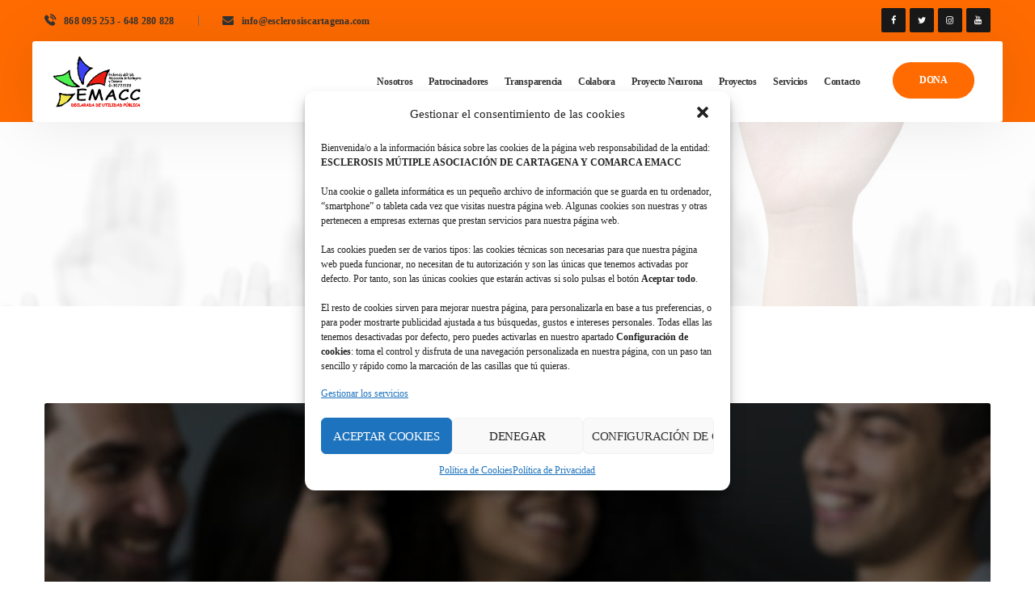

--- FILE ---
content_type: text/html; charset=UTF-8
request_url: https://esclerosiscartagena.com/category/servicios/
body_size: 15442
content:

<!DOCTYPE html>

<html lang="es">

<head>

<meta charset="UTF-8">

<meta name="viewport" content="width=device-width, initial-scale=1, shrink-to-fit=no">

<link rel="profile" href="https://gmpg.org/xfn/11">

<link rel="pingback" href="https://esclerosiscartagena.com/xmlrpc.php" />


	<!-- This site is optimized with the Yoast SEO plugin v18.4.1 - https://yoast.com/wordpress/plugins/seo/ -->
	<title>Servicios archivos - EMACC</title><link rel="stylesheet" href="https://esclerosiscartagena.com/wp-content/cache/min/1/cdfd344a37dc0289b81f85b7fd0f3592.css" media="all" data-minify="1" />
	<meta name="robots" content="index, follow, max-snippet:-1, max-image-preview:large, max-video-preview:-1" />
	<link rel="canonical" href="https://esclerosiscartagena.com/category/servicios/" />
	<meta property="og:locale" content="es_ES" />
	<meta property="og:type" content="article" />
	<meta property="og:title" content="Servicios archivos - EMACC" />
	<meta property="og:url" content="https://esclerosiscartagena.com/category/servicios/" />
	<meta property="og:site_name" content="EMACC" />
	<meta name="twitter:card" content="summary_large_image" />
	<script type="application/ld+json" class="yoast-schema-graph">{"@context":"https://schema.org","@graph":[{"@type":"WebSite","@id":"https://esclerosiscartagena.com/#website","url":"https://esclerosiscartagena.com/","name":"EMACC","description":"Esclerosis Múltiple Asociación de Cartagena y Comarca","potentialAction":[{"@type":"SearchAction","target":{"@type":"EntryPoint","urlTemplate":"https://esclerosiscartagena.com/?s={search_term_string}"},"query-input":"required name=search_term_string"}],"inLanguage":"es"},{"@type":"CollectionPage","@id":"https://esclerosiscartagena.com/category/servicios/#webpage","url":"https://esclerosiscartagena.com/category/servicios/","name":"Servicios archivos - EMACC","isPartOf":{"@id":"https://esclerosiscartagena.com/#website"},"breadcrumb":{"@id":"https://esclerosiscartagena.com/category/servicios/#breadcrumb"},"inLanguage":"es","potentialAction":[{"@type":"ReadAction","target":["https://esclerosiscartagena.com/category/servicios/"]}]},{"@type":"BreadcrumbList","@id":"https://esclerosiscartagena.com/category/servicios/#breadcrumb","itemListElement":[{"@type":"ListItem","position":1,"name":"Portada","item":"https://esclerosiscartagena.com/"},{"@type":"ListItem","position":2,"name":"Servicios"}]}]}</script>
	<!-- / Yoast SEO plugin. -->


<link rel='dns-prefetch' href='//www.google.com' />
<link href='https://fonts.gstatic.com' crossorigin rel='preconnect' />
<link rel="alternate" type="application/rss+xml" title="EMACC &raquo; Feed" href="https://esclerosiscartagena.com/feed/" />
<link rel="alternate" type="application/rss+xml" title="EMACC &raquo; Feed de los comentarios" href="https://esclerosiscartagena.com/comments/feed/" />
<link rel="alternate" type="text/calendar" title="EMACC &raquo; iCal Feed" href="https://esclerosiscartagena.com/events/?ical=1" />
<link rel="alternate" type="application/rss+xml" title="EMACC &raquo; Categoría Servicios del feed" href="https://esclerosiscartagena.com/category/servicios/feed/" />
<style type="text/css">
img.wp-smiley,
img.emoji {
	display: inline !important;
	border: none !important;
	box-shadow: none !important;
	height: 1em !important;
	width: 1em !important;
	margin: 0 .07em !important;
	vertical-align: -0.1em !important;
	background: none !important;
	padding: 0 !important;
}
</style>
	



<style id='rs-plugin-settings-inline-css' type='text/css'>
#rs-demo-id {}
</style>
<style id='woocommerce-inline-inline-css' type='text/css'>
.woocommerce form .form-row .required { visibility: visible; }
</style>





<style id='givingwalk-static-inline-css' type='text/css'>

        
</style>
<!--[if lt IE 9]>
<link rel='stylesheet' id='vc_lte_ie9-css'  href='https://esclerosiscartagena.com/wp-content/plugins/js_composer/assets/css/vc_lte_ie9.min.css?ver=6.0.5'  media='screen' />
<![endif]-->





<script type='text/javascript' id='wc-add-to-cart-js-extra'>
/* <![CDATA[ */
var wc_add_to_cart_params = {"ajax_url":"\/wp-admin\/admin-ajax.php","wc_ajax_url":"\/?wc-ajax=%%endpoint%%","i18n_view_cart":"Ver carrito","cart_url":"https:\/\/esclerosiscartagena.com\/cart\/","is_cart":"","cart_redirect_after_add":"no"};
/* ]]> */
</script>



<script data-rocketlazyloadscript='https://esclerosiscartagena.com/wp-content/themes/givingwalk/assets/js/sharethis.js?ver=1.1'  id='sharethis-js'></script>
<link rel="https://api.w.org/" href="https://esclerosiscartagena.com/wp-json/" /><link rel="alternate" type="application/json" href="https://esclerosiscartagena.com/wp-json/wp/v2/categories/21" /><link rel="EditURI" type="application/rsd+xml" title="RSD" href="https://esclerosiscartagena.com/xmlrpc.php?rsd" />
<link rel="wlwmanifest" type="application/wlwmanifest+xml" href="https://esclerosiscartagena.com/wp-includes/wlwmanifest.xml" /> 
<meta name="generator" content="WordPress 5.6.16" />
<meta name="generator" content="WooCommerce 6.2.2" />
<meta name="tec-api-version" content="v1"><meta name="tec-api-origin" content="https://esclerosiscartagena.com"><link rel="alternate" href="https://esclerosiscartagena.com/wp-json/tribe/events/v1/" />
<link rel="preload" as="font" href="https://esclerosiscartagena.com/wp-content/themes/givingwalk/assets/fonts/Flaticon.woff" crossorigin>
<link rel="preload" as="font" href="https://esclerosiscartagena.com/wp-content/plugins/js_composer/assets/lib/bower/font-awesome/fonts/fontawesome-webfont.woff2?v=4.7.0" crossorigin>		
				<style>
			.no-js img.lazyload { display: none; }
			figure.wp-block-image img.lazyloading { min-width: 150px; }
							.lazyload, .lazyloading { opacity: 0; }
				.lazyloaded {
					opacity: 1;
					transition: opacity 400ms;
					transition-delay: 0ms;
				}
					</style>
			<noscript><style>.woocommerce-product-gallery{ opacity: 1 !important; }</style></noscript>
	<meta name="generator" content="Powered by WPBakery Page Builder - drag and drop page builder for WordPress."/>
<meta name="generator" content="Powered by Slider Revolution 6.0.9 - responsive, Mobile-Friendly Slider Plugin for WordPress with comfortable drag and drop interface." />
<link rel="icon" href="https://esclerosiscartagena.com/wp-content/uploads/2020/12/cropped-favicon-32x32.jpg" sizes="32x32" />
<link rel="icon" href="https://esclerosiscartagena.com/wp-content/uploads/2020/12/cropped-favicon-192x192.jpg" sizes="192x192" />
<link rel="apple-touch-icon" href="https://esclerosiscartagena.com/wp-content/uploads/2020/12/cropped-favicon-180x180.jpg" />
<meta name="msapplication-TileImage" content="https://esclerosiscartagena.com/wp-content/uploads/2020/12/cropped-favicon-270x270.jpg" />

		<style type="text/css" id="wp-custom-css">
			.ocultar-elements .post-excerpt, .ocultar-elements .donation-value, .ocultar-elements a.give-btn{display:none !important;}
body{font-weight: 500;}
#red-header-top i:before{color: #333;}
.red-social span:before{color:#ccc;}
.break-line h2 span{display:block;}
body.home .vc_grid-item .vc_gitem-zone{padding: 0; text-align: center;
background: #dae4ee; box-shadow: none;}
input.wpcf7-mathcaptcha{max-width: 115px;}
.custom-element .red-fancybox{padding: 10px; border-bottom:4px solid #121212;min-height: 170px;}
.custom-element .red-fancy-desc{margin-bottom:0!important; min-height: 48px;}
.custom .animated-wrap{padding: 20px;}
::placeholder { /* Firefox, Chrome, Opera */ 
    color: #333 !important;
	  font-weight: 600;
} 
:-ms-input-placeholder { /* Internet Explorer 10-11 */ 
    color: #333 !important;
	font-weight: 600;
}   
::-ms-input-placeholder { /* Microsoft Edge */ 
    color: #333 !important;
	font-weight: 600;
}
form input[type="text"], form input[type="email"], form input[type="phone"], form input[type="tel"], form input[type="password"], form input[type="search"], form input[type="time"], form input[type="url"], form input[type="file"], form input[type="image"], form select, form textarea{border: 1px solid #666;}

.red-footer-top .widget_nav_menu ul li a, .red-social span:before{color:#fff;}

.wpcf7 .lopd{font-size: 68%;}
.wpcf7 .lopd p{margin-bottom:0;}
.wpcf7 .lopd th, .wpcf7 .lopd td{padding:.1em .25em;vertical-align: middle;}
.wpcf7 .lopd td{border:1px solid #ededed;}


@media screen and (min-width: 1200px) and (max-width: 1369px){
.red-header-inner .row{padding-left: 10px !important;padding-right: 10px!important;}
ul.main-nav > li > a{padding: 0;font-size: 12px;}
#red-header-logo{max-width: 140px;width: 140px;}
}

@media screen and (min-width: 1370px) and (max-width: 1599px){
.red-header-inner .row{padding-left: 10px !important;padding-right: 10px!important;}
ul.main-nav > li > a{padding: 0 5px;font-size: 13px;}
#red-header-logo{max-width: 140px;width: 140px;}
.red-header-inner.container{max-width: 1400px;}
}

@media screen and (min-width: 1600px){.red-header-layout-1 .red-header.header-default .container {
max-width: 1440px;}
.red-header-inner .row{padding-left: 10px !important;padding-right: 10px!important;}
ul.main-nav > li > a{padding: 0 6px;}
.red-header-inner.container{max-width: 1400px;}
.red-header.header-ontop .ontop-logo{transform: scale(1.25); }
.red-header-inner .row{height: 140px;}
}

@media screen and (min-width: 1200px){body ul.list-primary li{padding-left: 5px;}
body ul.list-primary li:before{visibility: hidden;}
body ul.list-primary li::marker{ color: #ff6b01 !important; font-size: 25px;}
body ul.list-primary li{list-style-type: square;}
}

@media screen and (min-width: 992px){
.page-id-1378 .contact-box-info.top-overlap {margin-top: -42px;}
}

/*Ampliar imagenes Nosotros*/
.red-fancybox.layout-1 .red-fancy-img img {
    max-width: 80%!important;}
		</style>
		<style title="dynamic-css" class="options-output">body{background-color:#ffffff;}body{color:#333333;}.red-header-layout-1 .red-header.header-default .red-header-outer{background-color:#ff6b01;}#red-header-top{font-weight:700;font-style:normal;color:#333333;}#red-header-top a{color:#333333;}#red-header-top a:hover{color:#ffffff;}#red-header-top{background-color:#ff6b01;}#red-header-logo{width:193px;}{background-color:#ffffff;}.red-main-navigation.mobile-nav,.red-main-navigation .sub-menu{background-color:#ffffff;}.red-page-title-wrapper{background-repeat:no-repeat;background-size:cover;background-position:center center;background-image:url('https://esclerosiscartagena.com/wp-content/uploads/2018/06/page-title-bg.jpg');}{background-color:#ff6b01;}.wrap-404{background-image:url('https://dev.joomexp.com/wordpress/charitywalk/wp-content/themes/charitywalk/assets/images/bg-404.jpg');}</style><noscript><style> .wpb_animate_when_almost_visible { opacity: 1; }</style></noscript>
</head>

<body data-rsssl=1 data-cmplz=1 class="archive category category-servicios category-21 theme-givingwalk woocommerce-no-js tribe-no-js red-body ltr red-header-layout-1  red-sidebarmenu-on-right wpb-js-composer js-comp-ver-6.0.5 vc_responsive">

	
	<div id="red-page" class="red-page" style="">

		
    <div id="red-header-top" class="red-header-top clearfix">

        <div class="container">

            <div class="row">

            <div class="col-md-6 text-center text-md-left"><aside id="custom_html-1" class="widget_text widget widget_custom_html"><div class="textwidget custom-html-widget"><ul class="contact-info-top">
	<li><i class="flaticon-telephone"></i>868 095 253 - 648 280 828</li>
	<li><i class="fa fa-envelope"></i><a href="mailto:info@esclerosiscartagena.com">info@esclerosiscartagena.com</a></li>
</ul></div></aside></div><div class="col-md-6 text-center text-md-right d-none d-md-block d-lg-block d-xl-block"><aside id="givingwalksocialwidget-1" class=" widget widget_givingwalksocialwidget"><div class="red-social      clearfix"><a title="Follow us" data-toggle="tooltip" class="facebook" target="_blank" href="https://www.facebook.com/esclerosis.cartagena"><span class="fa fa-facebook"></span></a><a title="Follow us" data-toggle="tooltip" class="twitter" target="_blank" href="https://twitter.com/esclerosisct"><span class="fa fa-twitter"></span></a><a title="Follow us" data-toggle="tooltip" class="instagram" target="_blank" href="https://www.instagram.com/esclerosisct/"><span class="fa fa-instagram"></span></a><a title="Follow us" data-toggle="tooltip" class="youtube" target="_blank" href="https://www.youtube.com/channel/UCSLTsqkCoCX5vd3OHBMeN8w"><span class="fa fa-youtube"></span></a></div></aside></div>
            </div>

        </div>

    </div>


<div id="red-header" class="red-header header-ontop-sticky header-ontop red-header-1 sticky-on sticky-mobile-on ">
	<div class="red-header-outer">
		<div class="red-header-inner container  clearfix">
			<div class="row align-items-center justify-content-between">
		    	<div id="red-header-logo" class="red-header-logo col-auto"><a href="https://esclerosiscartagena.com/" title="EMACC - Esclerosis Múltiple Asociación de Cartagena y Comarca" class="header-1"><img  alt="EMACC - Esclerosis Múltiple Asociación de Cartagena y Comarca" data-src="https://esclerosiscartagena.com/wp-content/uploads/2020/10/logo.png" class="main-logo lazyload" src="[data-uri]" /><noscript><img class="main-logo" alt="EMACC - Esclerosis Múltiple Asociación de Cartagena y Comarca" src="https://esclerosiscartagena.com/wp-content/uploads/2020/10/logo.png"/></noscript><img  alt="EMACC - Esclerosis Múltiple Asociación de Cartagena y Comarca" data-src="https://esclerosiscartagena.com/wp-content/uploads/2019/11/logo-emacc.png" class="ontop-logo lazyload" src="[data-uri]" /><noscript><img class="ontop-logo" alt="EMACC - Esclerosis Múltiple Asociación de Cartagena y Comarca" src="https://esclerosiscartagena.com/wp-content/uploads/2019/11/logo-emacc.png"/></noscript><img  alt="EMACC - Esclerosis Múltiple Asociación de Cartagena y Comarca" data-src="https://esclerosiscartagena.com/wp-content/uploads/2019/11/logo-sticky.png" class="sticky-logo lazyload" src="[data-uri]" /><noscript><img class="sticky-logo" alt="EMACC - Esclerosis Múltiple Asociación de Cartagena y Comarca" src="https://esclerosiscartagena.com/wp-content/uploads/2019/11/logo-sticky.png"/></noscript></a></div>			    <div class="header-menu-right col-auto">
			    	<div class="row align-items-center justify-content-between">
			    		<nav id="red-navigation" class="red-navigation col-auto"><div class="container_class red-main-navigation clearfix"><ul id="menu-main-menu" class="main-nav dir-left menu-all-pages"><li id="menu-item-1592" class="menu-item menu-item-type-post_type menu-item-object-page menu-item-has-children no_group menu-item-1592" data-depth="0"><a href="https://esclerosiscartagena.com/nosotros/" class="item-link"><span class="menu-title-wrap"><span class="menu-title">Nosotros</span></span></a>
<ul class='standard-dropdown standard autodrop_submenu sub-menu no_group' style="">
	<li id="menu-item-2251" class="menu-item menu-item-type-custom menu-item-object-custom no_group menu-item-2251" data-depth="1"><a href="/nosotros/#junta-directiva" class="item-link"><span class="menu-title-wrap"><span class="menu-title">Junta Directiva</span></span></a></li>
	<li id="menu-item-2252" class="menu-item menu-item-type-custom menu-item-object-custom no_group menu-item-2252" data-depth="1"><a href="/nosotros/#equipo-tecnico" class="item-link"><span class="menu-title-wrap"><span class="menu-title">Equipo Técnico</span></span></a></li>
	<li id="menu-item-2254" class="menu-item menu-item-type-custom menu-item-object-custom no_group menu-item-2254" data-depth="1"><a href="/nosotros/#mision" class="item-link"><span class="menu-title-wrap"><span class="menu-title">Misión</span></span></a></li>
	<li id="menu-item-2255" class="menu-item menu-item-type-custom menu-item-object-custom no_group menu-item-2255" data-depth="1"><a href="/nosotros/#vision" class="item-link"><span class="menu-title-wrap"><span class="menu-title">Visión</span></span></a></li>
	<li id="menu-item-2258" class="menu-item menu-item-type-custom menu-item-object-custom no_group menu-item-2258" data-depth="1"><a href="/nosotros/#valores" class="item-link"><span class="menu-title-wrap"><span class="menu-title">Valores</span></span></a></li>
</ul>
</li>
<li id="menu-item-1885" class="menu-item menu-item-type-post_type menu-item-object-page no_group menu-item-1885" data-depth="0"><a href="https://esclerosiscartagena.com/patrocinadores/" class="item-link"><span class="menu-title-wrap"><span class="menu-title">Patrocinadores</span></span></a></li>
<li id="menu-item-1705" class="menu-item menu-item-type-post_type menu-item-object-page menu-item-has-children no_group menu-item-1705" data-depth="0"><a href="https://esclerosiscartagena.com/transparencia/" class="item-link"><span class="menu-title-wrap"><span class="menu-title">Transparencia</span></span></a>
<ul class='standard-dropdown standard autodrop_submenu sub-menu no_group' style="">
	<li id="menu-item-2261" class="menu-item menu-item-type-custom menu-item-object-custom no_group menu-item-2261" data-depth="1"><a href="/transparencia/#plan-de-igualdad" class="item-link"><span class="menu-title-wrap"><span class="menu-title">Plan de igualdad</span></span></a></li>
	<li id="menu-item-2262" class="menu-item menu-item-type-custom menu-item-object-custom no_group menu-item-2262" data-depth="1"><a href="/transparencia/#memoria" class="item-link"><span class="menu-title-wrap"><span class="menu-title">Memoria</span></span></a></li>
	<li id="menu-item-2264" class="menu-item menu-item-type-custom menu-item-object-custom no_group menu-item-2264" data-depth="1"><a href="/transparencia/#auditorias" class="item-link"><span class="menu-title-wrap"><span class="menu-title">Auditorías</span></span></a></li>
	<li id="menu-item-2543" class="menu-item menu-item-type-custom menu-item-object-custom no_group menu-item-2543" data-depth="1"><a href="/transparencia/#estatutos" class="item-link"><span class="menu-title-wrap"><span class="menu-title">Estatutos</span></span></a></li>
	<li id="menu-item-2265" class="menu-item menu-item-type-custom menu-item-object-custom no_group menu-item-2265" data-depth="1"><a href="/transparencia/#convenios" class="item-link"><span class="menu-title-wrap"><span class="menu-title">Convenios</span></span></a></li>
</ul>
</li>
<li id="menu-item-1940" class="menu-item menu-item-type-post_type menu-item-object-page menu-item-has-children no_group menu-item-1940" data-depth="0"><a href="https://esclerosiscartagena.com/colabora/" class="item-link"><span class="menu-title-wrap"><span class="menu-title">Colabora</span></span></a>
<ul class='standard-dropdown standard autodrop_submenu sub-menu no_group' style="">
	<li id="menu-item-2269" class="menu-item menu-item-type-custom menu-item-object-custom no_group menu-item-2269" data-depth="1"><a href="/colabora/#voluntariado" class="item-link"><span class="menu-title-wrap"><span class="menu-title">Voluntariado</span></span></a></li>
	<li id="menu-item-2270" class="menu-item menu-item-type-custom menu-item-object-custom no_group menu-item-2270" data-depth="1"><a href="/colabora/#donaciones" class="item-link"><span class="menu-title-wrap"><span class="menu-title">Donaciones</span></span></a></li>
	<li id="menu-item-2271" class="menu-item menu-item-type-custom menu-item-object-custom no_group menu-item-2271" data-depth="1"><a href="/colabora/#patrocinio" class="item-link"><span class="menu-title-wrap"><span class="menu-title">Patrocinio</span></span></a></li>
	<li id="menu-item-2272" class="menu-item menu-item-type-custom menu-item-object-custom no_group menu-item-2272" data-depth="1"><a href="/colabora/#mecenazgo" class="item-link"><span class="menu-title-wrap"><span class="menu-title">Mecenazgo</span></span></a></li>
	<li id="menu-item-2392" class="menu-item menu-item-type-custom menu-item-object-custom no_group menu-item-2392" data-depth="1"><a href="/colabora/#tarjetas-colaborativas" class="item-link"><span class="menu-title-wrap"><span class="menu-title">Tarjetas colaborativas</span></span></a></li>
	<li id="menu-item-2393" class="menu-item menu-item-type-custom menu-item-object-custom no_group menu-item-2393" data-depth="1"><a href="/colabora/#cumpleanos-solidarios" class="item-link"><span class="menu-title-wrap"><span class="menu-title">Cumpleaños solidarios</span></span></a></li>
	<li id="menu-item-2394" class="menu-item menu-item-type-custom menu-item-object-custom no_group menu-item-2394" data-depth="1"><a href="/colabora/#testamentos-solidarios" class="item-link"><span class="menu-title-wrap"><span class="menu-title">Testamentos Solidarios</span></span></a></li>
</ul>
</li>
<li id="menu-item-1889" class="menu-item menu-item-type-post_type menu-item-object-page no_group menu-item-1889" data-depth="0"><a href="https://esclerosiscartagena.com/proyecto-neurona/" class="item-link"><span class="menu-title-wrap"><span class="menu-title">Proyecto Neurona</span></span></a></li>
<li id="menu-item-1919" class="menu-item menu-item-type-post_type menu-item-object-page no_group menu-item-1919" data-depth="0"><a href="https://esclerosiscartagena.com/proyectos/" class="item-link"><span class="menu-title-wrap"><span class="menu-title">Proyectos</span></span></a></li>
<li id="menu-item-1920" class="menu-item menu-item-type-post_type menu-item-object-page no_group menu-item-1920" data-depth="0"><a href="https://esclerosiscartagena.com/servicios/" class="item-link"><span class="menu-title-wrap"><span class="menu-title">Servicios</span></span></a></li>
<li id="menu-item-1577" class="menu-item menu-item-type-post_type menu-item-object-page no_group menu-item-1577" data-depth="0"><a href="https://esclerosiscartagena.com/contacto/" class="item-link"><span class="menu-title-wrap"><span class="menu-title">Contacto</span></span></a></li>
</ul></div></nav><div class="red-nav-extra has-extra col-auto"><div class="red-header-popup clearfix"><div class="red-nav-extra-icon clearfix">
        <span class="header-icon red-header-height donate-btn-wrap d-none d-sm-block d-md-block d-xl-block d-lg-block">

        <a class="btn btn-medium" href="/dona">Dona</a>

            
        </span>

    <a id="red-menu-mobile" class="header-icon red-header-height mobile-toogle-menu d-xl-none" data-display=".mobile-nav" data-no-display=".red-search, .red-cart, .red-tools" ><span class="fa fa-bars" title="Open Menu"></span></a></div></div></div>			    	</div>
			    </div>
		    </div>
		</div>
	</div>
</div>
        <div id="red-page-title-wrapper" class="red-page-title-wrapper layout1 text-center ">

            <div class="red-page-title-inner container">

            <div class="row align-items-center">

            
                    <div id="red-page-title" class="red-page-title col-md-12"><h1 class="red-page-title-text page-title-text ">Servicios</h1></div>

                    <div class="space col-sm-12"></div>

                    
                        <div id="red-breadcrumb" class="red-breadcrumb col-md-12"><div class="red-breadcrumb-inner"><!-- Breadcrumb NavXT 5.7.1 -->
<span property="itemListElement" typeof="ListItem"><a property="item" typeof="WebPage" title="Go to EMACC." href="https://esclerosiscartagena.com" class="home"><span property="name">EMACC</span></a><meta property="position" content="1"></span>&nbsp;/&nbsp;<span property="itemListElement" typeof="ListItem"><a property="item" typeof="WebPage" title="Go to Blog 2." href="https://esclerosiscartagena.com/blog-2/" class="post-root post post-post"><span property="name">Blog 2</span></a><meta property="position" content="2"></span>&nbsp;/&nbsp;<span property="itemListElement" typeof="ListItem"><span property="name">Servicios</span><meta property="position" content="3"></span></div></div>

                    
            </div>

            </div>

        </div><!-- #page-title -->

    
		<main id="red-main" class="red-main container ">

			<div class="row"> 
<div id="content-area" class="content-area  col-12">
    <div class="row content-layout-mask"><div class="col-lg-12 "><article class="entry-archive entry-mask post-96 post type-post status-publish format-standard has-post-thumbnail hentry category-servicios">
	<div class="entry-media entry-thumbnail"><img width="626" height="417"   alt="" data-src="https://esclerosiscartagena.com/wp-content/uploads/2018/06/close-up-young-people-showing-thumbs-up_23-2148431323.jpg" class="attachment-givingwalk-1170-498 lazyload" src="[data-uri]" /><noscript><img width="626" height="417" src="https://esclerosiscartagena.com/wp-content/uploads/2018/06/close-up-young-people-showing-thumbs-up_23-2148431323.jpg" class="attachment-givingwalk-1170-498" alt="" /></noscript></div><div class="entry-info">
    <header class="archive-header">

        
    

    
        <h2 class="archive-title"><a href="https://esclerosiscartagena.com/2018/06/10/servicio-de-acogida-e-informacion-al-diagnostico-reciente/">SERVICIO DE ACOGIDA E INFORMACIÓN AL DIAGNÓSTICO RECIENTE</a></h2>
    </header>

</div></article>
 
</div><div class="col-lg-12 "><article class="entry-archive entry-mask post-106 post type-post status-publish format-standard has-post-thumbnail hentry category-servicios">
	<div class="entry-media entry-thumbnail"><img width="626" height="417"   alt="" data-src="https://esclerosiscartagena.com/wp-content/uploads/2018/04/close-up-good-looking-young-dark-skinned-perspective-entrepreneur-looking-digital-tablet-looking-information-about-team-project-friend-meeting-library_176420-8281.jpg" class="attachment-givingwalk-1170-498 lazyload" src="[data-uri]" /><noscript><img width="626" height="417" src="https://esclerosiscartagena.com/wp-content/uploads/2018/04/close-up-good-looking-young-dark-skinned-perspective-entrepreneur-looking-digital-tablet-looking-information-about-team-project-friend-meeting-library_176420-8281.jpg" class="attachment-givingwalk-1170-498" alt="" /></noscript></div><div class="entry-info">
    <header class="archive-header">

        
    

    
        <h2 class="archive-title"><a href="https://esclerosiscartagena.com/2018/04/14/servicio-de-informacion-y-orientacion-permanente/">SERVICIO DE INFORMACIÓN Y ORIENTACIÓN PERMANENTE</a></h2>
    </header>

</div></article>
 
</div><div class="col-lg-12 "><article class="entry-archive entry-mask post-104 post type-post status-publish format-standard has-post-thumbnail hentry category-servicios">
	<div class="entry-media entry-thumbnail"><img width="569" height="417"   alt="" data-src="https://esclerosiscartagena.com/wp-content/uploads/2018/04/doctor-talking-with-his-patient-clinic_1303-19772-1.jpg" class="attachment-givingwalk-1170-498 lazyload" src="[data-uri]" /><noscript><img width="569" height="417" src="https://esclerosiscartagena.com/wp-content/uploads/2018/04/doctor-talking-with-his-patient-clinic_1303-19772-1.jpg" class="attachment-givingwalk-1170-498" alt="" /></noscript></div><div class="entry-info">
    <header class="archive-header">

        
    

    
        <h2 class="archive-title"><a href="https://esclerosiscartagena.com/2018/04/14/servicio-de-atencion-social/">SERVICIO DE ATENCIÓN SOCIAL</a></h2>
    </header>

</div></article>
 
</div><div class="col-lg-12 "><article class="entry-archive entry-mask post-102 post type-post status-publish format-standard has-post-thumbnail hentry category-servicios">
	<div class="entry-media entry-thumbnail"><img width="626" height="417"   alt="" data-src="https://esclerosiscartagena.com/wp-content/uploads/2018/04/man-sitting-psychologist-s-office-talking-about-problems_1157-28351.jpg" class="attachment-givingwalk-1170-498 lazyload" src="[data-uri]" /><noscript><img width="626" height="417" src="https://esclerosiscartagena.com/wp-content/uploads/2018/04/man-sitting-psychologist-s-office-talking-about-problems_1157-28351.jpg" class="attachment-givingwalk-1170-498" alt="" /></noscript></div><div class="entry-info">
    <header class="archive-header">

        
    

    
        <h2 class="archive-title"><a href="https://esclerosiscartagena.com/2018/04/14/servicio-de-psicologia/">SERVICIO DE PSICOLOGÍA</a></h2>
    </header>

</div></article>
 
</div><div class="col-lg-12 "><article class="entry-archive entry-mask post-100 post type-post status-publish format-standard has-post-thumbnail hentry category-servicios">
	<div class="entry-media entry-thumbnail"><img width="626" height="417"   alt="" data-src="https://esclerosiscartagena.com/wp-content/uploads/2018/04/business-teamwork-join-hands-together-business-teamwork-concept_1150-1804.jpg" class="attachment-givingwalk-1170-498 lazyload" src="[data-uri]" /><noscript><img width="626" height="417" src="https://esclerosiscartagena.com/wp-content/uploads/2018/04/business-teamwork-join-hands-together-business-teamwork-concept_1150-1804.jpg" class="attachment-givingwalk-1170-498" alt="" /></noscript></div><div class="entry-info">
    <header class="archive-header">

        
    

    
        <h2 class="archive-title"><a href="https://esclerosiscartagena.com/2018/04/14/servicio-de-neuropsicologia/">SERVICIO DE NEUROPSICOLOGÍA</a></h2>
    </header>

</div></article>
 
</div><div class="col-lg-12 "><article class="entry-archive entry-mask post-98 post type-post status-publish format-standard has-post-thumbnail hentry category-servicios">
	<div class="entry-media entry-thumbnail"><img width="626" height="417"   alt="" data-src="https://esclerosiscartagena.com/wp-content/uploads/2018/04/psychological-problem_1098-16061.jpg" class="attachment-givingwalk-1170-498 lazyload" src="[data-uri]" /><noscript><img width="626" height="417" src="https://esclerosiscartagena.com/wp-content/uploads/2018/04/psychological-problem_1098-16061.jpg" class="attachment-givingwalk-1170-498" alt="" /></noscript></div><div class="entry-info">
    <header class="archive-header">

        
    

    
        <h2 class="archive-title"><a href="https://esclerosiscartagena.com/2018/04/14/servicio-de-logopedia/">SERVICIO DE LOGOPEDIA</a></h2>
    </header>

</div></article>
 
</div><div class="col-lg-12 "><article class="entry-archive entry-mask post-94 post type-post status-publish format-standard has-post-thumbnail hentry category-servicios">
	<div class="entry-media entry-thumbnail"><img width="626" height="417"   alt="" data-src="https://esclerosiscartagena.com/wp-content/uploads/2018/04/physiotherapist-assisting-young-caucasian-woman-with-exercise-with-dumbbell_1139-1246.jpg" class="attachment-givingwalk-1170-498 lazyload" src="[data-uri]" /><noscript><img width="626" height="417" src="https://esclerosiscartagena.com/wp-content/uploads/2018/04/physiotherapist-assisting-young-caucasian-woman-with-exercise-with-dumbbell_1139-1246.jpg" class="attachment-givingwalk-1170-498" alt="" /></noscript></div><div class="entry-info">
    <header class="archive-header">

        
    

    
        <h2 class="archive-title"><a href="https://esclerosiscartagena.com/2018/04/14/servicio-de-fisioterapia/">SERVICIO DE FISIOTERAPIA</a></h2>
    </header>

</div></article>
 
</div><div class="col-lg-12 "><article class="entry-archive entry-mask post-92 post type-post status-publish format-standard has-post-thumbnail hentry category-servicios">
	<div class="entry-media entry-thumbnail"><img width="626" height="417"   alt="" data-src="https://esclerosiscartagena.com/wp-content/uploads/2018/04/making-handmade-clay-pot-pottery-lesson-with-master_1153-5105.jpg" class="attachment-givingwalk-1170-498 lazyload" src="[data-uri]" /><noscript><img width="626" height="417" src="https://esclerosiscartagena.com/wp-content/uploads/2018/04/making-handmade-clay-pot-pottery-lesson-with-master_1153-5105.jpg" class="attachment-givingwalk-1170-498" alt="" /></noscript></div><div class="entry-info">
    <header class="archive-header">

        
    

    
        <h2 class="archive-title"><a href="https://esclerosiscartagena.com/2018/04/14/servicio-de-terapia-ocupacional/">SERVICIO DE TERAPIA OCUPACIONAL</a></h2>
    </header>

</div></article>
 
</div><div class="col-lg-12 "><article class="entry-archive entry-mask post-89 post type-post status-publish format-standard has-post-thumbnail hentry category-servicios">
	<div class="entry-media entry-thumbnail"><img width="626" height="417"   alt="" data-src="https://esclerosiscartagena.com/wp-content/uploads/2018/04/unrecognizable-female-doctor-helping-male-patient-walk-with-walking-frame_1098-20659.jpg" class="attachment-givingwalk-1170-498 lazyload" src="[data-uri]" /><noscript><img width="626" height="417" src="https://esclerosiscartagena.com/wp-content/uploads/2018/04/unrecognizable-female-doctor-helping-male-patient-walk-with-walking-frame_1098-20659.jpg" class="attachment-givingwalk-1170-498" alt="" /></noscript></div><div class="entry-info">
    <header class="archive-header">

        
    

    
        <h2 class="archive-title"><a href="https://esclerosiscartagena.com/2018/04/14/servicio-de-prestamo-de-ayudas-tecnicas/">SERVICIO DE PRÉSTAMO DE AYUDAS TÉCNICAS</a></h2>
    </header>

</div></article>
 
</div><div class="col-lg-12 "><article class="entry-archive entry-mask post-87 post type-post status-publish format-standard has-post-thumbnail hentry category-servicios">
	<div class="entry-media entry-thumbnail"><img width="626" height="342"   alt="" data-src="https://esclerosiscartagena.com/wp-content/uploads/2020/04/group-people-support-unity-arm-around-together_53876-46118.jpg" class="attachment-givingwalk-1170-498 lazyload" src="[data-uri]" /><noscript><img width="626" height="342" src="https://esclerosiscartagena.com/wp-content/uploads/2020/04/group-people-support-unity-arm-around-together_53876-46118.jpg" class="attachment-givingwalk-1170-498" alt="" /></noscript></div><div class="entry-info">
    <header class="archive-header">

        
    

    
        <h2 class="archive-title"><a href="https://esclerosiscartagena.com/2018/04/14/servicio-de-voluntariado-para-personas-asociadas/">SERVICIO DE VOLUNTARIADO PARA PERSONAS ASOCIADAS</a></h2>
    </header>

</div></article>
 
</div><div class="col-lg-12 "><article class="entry-archive entry-mask post-85 post type-post status-publish format-standard has-post-thumbnail hentry category-servicios">
	<div class="entry-media entry-thumbnail"><img width="626" height="417"   alt="" data-src="https://esclerosiscartagena.com/wp-content/uploads/2020/04/sport-lifestyle-fitness-male-training_1139-724.jpg" class="attachment-givingwalk-1170-498 lazyload" src="[data-uri]" /><noscript><img width="626" height="417" src="https://esclerosiscartagena.com/wp-content/uploads/2020/04/sport-lifestyle-fitness-male-training_1139-724.jpg" class="attachment-givingwalk-1170-498" alt="" /></noscript></div><div class="entry-info">
    <header class="archive-header">

        
    

    
        <h2 class="archive-title"><a href="https://esclerosiscartagena.com/2018/04/14/escuela-de-salud-activa/">ESCUELA DE SALUD ACTIVA</a></h2>
    </header>

</div></article>
 
</div><div class="col-lg-12 "><article class="entry-archive entry-mask post-81 post type-post status-publish format-standard has-post-thumbnail hentry category-servicios">
	<div class="entry-media entry-thumbnail"><img width="626" height="417"   alt="" data-src="https://esclerosiscartagena.com/wp-content/uploads/2018/04/women-playing-wooden-tower-game_23-2148440522.jpg" class="attachment-givingwalk-1170-498 lazyload" src="[data-uri]" /><noscript><img width="626" height="417" src="https://esclerosiscartagena.com/wp-content/uploads/2018/04/women-playing-wooden-tower-game_23-2148440522.jpg" class="attachment-givingwalk-1170-498" alt="" /></noscript></div><div class="entry-info">
    <header class="archive-header">

        
    

    
        <h2 class="archive-title"><a href="https://esclerosiscartagena.com/2018/04/14/servicio-de-ocio-inclusivo/">SERVICIO DE OCIO INCLUSIVO</a></h2>
    </header>

</div></article>
 
</div><div class="col-lg-12 "><article class="entry-archive entry-mask post-79 post type-post status-publish format-standard has-post-thumbnail hentry category-servicios">
	<div class="entry-media entry-thumbnail"><img width="626" height="417"   alt="" data-src="https://esclerosiscartagena.com/wp-content/uploads/2018/04/athletes-floor-dumbbell-lift-with-one-hand_94347-858.jpg" class="attachment-givingwalk-1170-498 lazyload" src="[data-uri]" /><noscript><img width="626" height="417" src="https://esclerosiscartagena.com/wp-content/uploads/2018/04/athletes-floor-dumbbell-lift-with-one-hand_94347-858.jpg" class="attachment-givingwalk-1170-498" alt="" /></noscript></div><div class="entry-info">
    <header class="archive-header">

        
    

    
        <h2 class="archive-title"><a href="https://esclerosiscartagena.com/2018/04/14/servicio-de-actividad-fisica-adaptada/">SERVICIO DE ACTIVIDAD FÍSICA ADAPTADA</a></h2>
    </header>

</div></article>
 
</div></div></div>

            </div> <!-- #cms-main > .row -->
        </main><!-- #cms-main -->
        <div id="red-client-logo" class="red-client-logo  layout1"><div class="container"><div class="client-logo-outer"><div id="footer-client-logo" class="red-carousel owl-carousel"><div class="red-carousel-item red-client-logo-item"><img data-src='https://esclerosiscartagena.com/wp-content/uploads/2020/10/logo-consejeria.png' class='lazyload' src='[data-uri]' /><noscript><img src="https://esclerosiscartagena.com/wp-content/uploads/2020/10/logo-consejeria.png"/></noscript></div><div class="red-carousel-item red-client-logo-item"><img data-src='https://esclerosiscartagena.com/wp-content/uploads/2020/10/logo-servicio-murciano-se-salud.png' class='lazyload' src='[data-uri]' /><noscript><img src="https://esclerosiscartagena.com/wp-content/uploads/2020/10/logo-servicio-murciano-se-salud.png"/></noscript></div><div class="red-carousel-item red-client-logo-item"><img data-src='https://esclerosiscartagena.com/wp-content/uploads/2020/10/logo-ayunt-cartagena..png' class='lazyload' src='[data-uri]' /><noscript><img src="https://esclerosiscartagena.com/wp-content/uploads/2020/10/logo-ayunt-cartagena..png"/></noscript></div><div class="red-carousel-item red-client-logo-item"><img data-src='https://esclerosiscartagena.com/wp-content/uploads/2020/10/logo-concejalia-serv-sociales.png' class='lazyload' src='[data-uri]' /><noscript><img src="https://esclerosiscartagena.com/wp-content/uploads/2020/10/logo-concejalia-serv-sociales.png"/></noscript></div><div class="red-carousel-item red-client-logo-item"><img data-src='https://esclerosiscartagena.com/wp-content/uploads/2020/10/logo-lacaixa.png' class='lazyload' src='[data-uri]' /><noscript><img src="https://esclerosiscartagena.com/wp-content/uploads/2020/10/logo-lacaixa.png"/></noscript></div><div class="red-carousel-item red-client-logo-item"><img data-src='https://esclerosiscartagena.com/wp-content/uploads/2020/10/logo-melones-elabuelo.png' class='lazyload' src='[data-uri]' /><noscript><img src="https://esclerosiscartagena.com/wp-content/uploads/2020/10/logo-melones-elabuelo.png"/></noscript></div><div class="red-carousel-item red-client-logo-item"><img data-src='https://esclerosiscartagena.com/wp-content/uploads/2019/11/logo-ministerio-sanidad.png' class='lazyload' src='[data-uri]' /><noscript><img src="https://esclerosiscartagena.com/wp-content/uploads/2019/11/logo-ministerio-sanidad.png"/></noscript></div></div></div></div></div>        <footer id="red-footer" class="red-footer has-client-top" ><div class="red-footer-wrap"><div id="red-footer-top" class="red-footer-top  layout1"><div class="red-footer-top-wrap"><div class="container"><div class="row"><div class="col text-center"><a class="footer-logo" href="https://esclerosiscartagena.com/"><img alt="EMACC"  data-src="https://esclerosiscartagena.com/wp-content/uploads/2019/11/logo-footer.png" class="lazyload" src="[data-uri]"><noscript><img alt="EMACC" src="https://esclerosiscartagena.com/wp-content/uploads/2019/11/logo-footer.png"></noscript></a></div></div><div class="row justify-content-center"><div class="col-12 col-md-6 col-lg-6 col-xl-4 footer-top-wg column-1"><aside id="text-1" class="widget widget_text">			<div class="textwidget"><p>EMACC &#8211; Esclerosis Múltiple Asociación de Cartagena y Comarca</p>
</div>
		</aside><aside id="nav_menu-1" class="widget widget_nav_menu"><div class="menu-eventos-container"><ul id="menu-eventos" class="menu"><li id="menu-item-1817" class="menu-item menu-item-type-post_type menu-item-object-page menu-item-privacy-policy menu-item-1817"><a href="https://esclerosiscartagena.com/politica-de-privacidad/">Política de Privacidad</a></li>
<li id="menu-item-1816" class="menu-item menu-item-type-post_type menu-item-object-page menu-item-1816"><a href="https://esclerosiscartagena.com/politica-de-cookies/">Política de Cookies</a></li>
<li id="menu-item-2523" class="menu-item menu-item-type-post_type menu-item-object-page menu-item-2523"><a href="https://esclerosiscartagena.com/politica-de-proteccion-de-datos/">Política de Protección de Datos</a></li>
<li id="menu-item-1818" class="menu-item menu-item-type-post_type menu-item-object-page menu-item-1818"><a href="https://esclerosiscartagena.com/blog/">Blog</a></li>
<li id="menu-item-2567" class="menu-item menu-item-type-post_type menu-item-object-page menu-item-2567"><a href="https://esclerosiscartagena.com/eventos/">Eventos</a></li>
</ul></div></aside></div><div class="col-12 col-md-6 col-lg-6 col-xl-4 footer-top-wg column-2"><aside id="custom_html-3" class="widget_text widget widget_custom_html"><div class="textwidget custom-html-widget"><ul class="footer-contact-info">
	<li><i class="flaticon-phone-call"></i>868 095 253 - 648 280 828</li>	
	<li><i class="flaticon-email"></i><a href="mailto:info@esclerosiscartagena.com">info@esclerosiscartagena.com</a></li>
	<li><i class="flaticon-signs"></i>C/ Sor Francisca Armendáriz, 4 30202 Cartagena</li>
</ul></div></aside><aside id="givingwalksocialwidget-2" class=" widget widget_givingwalksocialwidget  ¡"><div class="red-social      clearfix"><a title="Follow us" data-toggle="tooltip" class="facebook" target="_blank" href="https://www.facebook.com/esclerosis.cartagena"><span class="fa fa-facebook"></span></a><a title="Follow us" data-toggle="tooltip" class="twitter" target="_blank" href="https://twitter.com/esclerosisct"><span class="fa fa-twitter"></span></a><a title="Follow us" data-toggle="tooltip" class="instagram" target="_blank" href="https://www.instagram.com/esclerosisct/"><span class="fa fa-instagram"></span></a><a title="Follow us" data-toggle="tooltip" class="youtube" target="_blank" href="https://www.youtube.com/channel/UCSLTsqkCoCX5vd3OHBMeN8w"><span class="fa fa-youtube"></span></a></div></aside></div></div></div></div></div><div id="red-footer-bottom" class="red-footer-bottom  layout1"><div class="red-footer-bottom-wrap"><div class="container text-center"><aside class="copyright">&copy; 2020 EMACC - <a href="http://guellcom.com/" target="_blank">Diseño Web | GuellCom</a></aside></div></div></div></div></footer>    </div> <!-- #cms-page -->
    <div class="modal fade ef4-payment-form view-container" data-target="5af4a099" tabindex="-1"
     role="dialog"
     aria-hidden="true">
    <div class="modal-dialog modal-dialog-centered modal-lg">
        <div class="modal-content">
            <form class="view-single active view-initial" data-name="payment-form" data-group="form-container">
                

<div class="event-ticket-form">
    <div>
        <span class="form-close"><i class="fa fa-close"></i></span>
        <div class="causes-form-wrap view-single active view-initial" data-name="ticket-chose" data-group="payment-info">
        
            <div class="dynamic-data" data-target="group" data-template="            &lt;table&gt;
                &lt;tr&gt;
                    &lt;th&gt;Events&lt;/th&gt;
                    &lt;td data-title=&quot;Events&quot;&gt;{{_event_name_}}&lt;/td&gt;
                &lt;/tr&gt;
                &lt;tr&gt;
                    &lt;th&gt;Events Times&lt;/th&gt;
                    &lt;td data-title=&quot;Events Times&quot;&gt;&lt;p&gt;Started: {{_start_time_}}&lt;/p&gt;&lt;p&gt; Ending: {{_end_time_}}&lt;/p&gt;&lt;/td&gt;
                &lt;/tr&gt;
            &lt;/table&gt;
">
                
            </div>
            <table>
                <tr class="dynamic-data" data-target="items" data-template="                &lt;tr&gt;
                    &lt;th&gt;{{_name_}}&lt;/th&gt;
                    &lt;td data-title=&quot;{{_name_}}&quot;&gt;
                        &lt;div&gt;
                            &lt;div class=&quot;view-single active view-initial&quot; data-name=&quot;ticket-short-{{_id_}}&quot; data-group=&quot;ticket-info-{{_id_}}&quot;&gt;{{_description_}}
                                &lt;span class=&quot;math-group math-result&quot; data-math=&quot;m-s-{{_id_}}&quot; &gt;0&lt;/span&gt;/{{_available_}}
                                &lt;div class=&quot;view-trigger btn&quot; data-show=&quot;ticket-full-{{_id_}}&quot;&gt;+&lt;/div&gt;
                            &lt;/div&gt;
                            &lt;div class=&quot;view-single&quot; data-name=&quot;ticket-full-{{_id_}}&quot; data-group=&quot;ticket-info-{{_id_}}&quot;&gt;
                                &lt;div class=&quot;view-trigger btn&quot; data-show=&quot;ticket-short-{{_id_}}&quot;&gt;-&lt;/div&gt;
                                &lt;table&gt;
                                    &lt;tr&gt;
                                        &lt;th&gt;Descriptions:&lt;/th&gt;
                                        &lt;td data-title=&quot;Descriptions:&quot;&gt;{{_description_}}&lt;/td&gt;
                                    &lt;/tr&gt;
                                    &lt;tr&gt;
                                        &lt;th&gt;Price:&lt;/th&gt;
                                        &lt;td data-title=&quot;Price:&quot;&gt;{{_price_view_}}&lt;/td&gt;
                                    &lt;/tr&gt;
                                    &lt;tr&gt;
                                        &lt;th&gt;Booked:&lt;/th&gt;
                                        &lt;td data-title=&quot;Booked:&quot;&gt;{{_sold_}}/{{_max_stock_}}&lt;/td&gt;
                                    &lt;/tr&gt;
                                    &lt;tr&gt;
                                        &lt;th&gt;Stock Available:&lt;/th&gt;
                                        &lt;td data-title=&quot;Stock Available:&quot;&gt;{{_available_}}&lt;/td&gt;
                                    &lt;/tr&gt;
                                    &lt;tr&gt;
                                        &lt;th&gt;Book allow until:&lt;/th&gt;
                                        &lt;td data-title=&quot;Book allow until:&quot;&gt;{{_end_time_}}&lt;/td&gt;
                                    &lt;/tr&gt;
                                &lt;/table&gt;
                            &lt;/div&gt;
                        &lt;/div&gt;
                    &lt;/td&gt;
                    &lt;td&gt;
                        &lt;input type=&quot;hidden&quot; class=&quot;math-group math-element&quot; data-name=&quot;m-{{_id_}}&quot; value=&quot;{{_price_}}&quot;&gt;
                        &lt;input type=&quot;hidden&quot; class=&quot;math-group math-element&quot; data-name=&quot;m-max-{{_id_}}&quot;
                               value=&quot;{{_available_}}&quot;&gt;
                        &lt;div class=&quot;btn btn-submit math-group math-force-value math-dependency&quot;
                             data-match=&quot;m-s-{{_id_}}{&lt;}m-max-{{_id_}}&quot; data-target=&quot;m-s-{{_id_}}&quot;
                             data-value=&quot;sum:{m-s-{{_id_}},1}&quot;&gt;Add                        &lt;/div&gt;
                    &lt;/td&gt;
                &lt;/tr&gt;
"
                    data-insert-mode="after">
                    <th>Tickets</th>
                    <th>Information</th>
                    <th></th>
                </tr>

            </table>
            <div class="clear-both"></div>
            <table class="math-group math-dependency" data-match="total-product{>}0">
                                <tr class="dynamic-data" data-target="items" data-template="                &lt;tr class=&quot;math-group math-dependency&quot; data-match=&quot;m-s-{{_id_}}{&gt;}0&quot;&gt;
                    &lt;td data-title=&quot;Items&quot;&gt;{{_name_}}&lt;/td&gt;
                    &lt;td data-title=&quot;Spaces&quot;&gt;&lt;input type=&quot;number&quot; name=&quot;quantity-of-{{_id_}}&quot; class=&quot;math-group math-element&quot; min=&quot;0&quot; max=&quot;{{_available_}}&quot; data-name=&quot;m-s-{{_id_}}&quot; value=&quot;0&quot;&gt;&lt;/td&gt;
                    &lt;td data-title=&quot;Price per space&quot;&gt;{{_price_view_}}&lt;/td&gt;
                    &lt;td data-title=&quot;Amount&quot;&gt;&lt;span class=&quot;math-group math-result&quot; data-math=&quot;mul:{m-{{_id_}},m-s-{{_id_}}}&quot;
                              data-value-wrap=&quot;{{_price_mask_}}&quot;&gt;&lt;/span&gt;&lt;/td&gt;
                    &lt;td&gt;
                        &lt;div class=&quot;math-group math-force-value remove-ticket-item&quot; data-target=&quot;m-s-{{_id_}}&quot; data-value=&quot;0&quot;&gt;X&lt;/div&gt;
                    &lt;/td&gt;
                &lt;/tr&gt;
                "
                    data-insert-mode="after">
                    <th>Items</th>
                    <th>Spaces</th>
                    <th>Price per space</th>
                    <th>Amount</th>
                    <th></th>
                </tr>
                <tr>
                    <th></th>
                    <th></th>
                    <th>Total:</th>
                                        <th><span class="math-group math-result dynamic-attr"
                              data-options="{&quot;data-value-wrap&quot;:{&quot;elements&quot;:&quot;items&quot;,&quot;segment&quot;:&quot;{{_price_mask_}}&quot;}}"
                              data-math="total-amount" ></span>
                    </th>
                    <th></th>
                </tr>
            </table>
                        <input type="hidden" class="math-group math-result math-element dynamic-attr"
                   data-options="{&quot;data-math&quot;:{&quot;elements&quot;:&quot;items&quot;,&quot;segment&quot;:&quot;mul:{m-{{_id_}},m-s-{{_id_}}}&quot;,&quot;join&quot;:&quot;,&quot;,&quot;wrap&quot;:&quot;sum:{{-value-}}&quot;}}" data-math="0"
                   data-name="total-amount">
            <input type="hidden" class="math-group math-result math-element dynamic-attr"
                   data-options="{&quot;data-math&quot;:{&quot;elements&quot;:&quot;items&quot;,&quot;segment&quot;:&quot;m-s-{{_id_}}&quot;,&quot;join&quot;:&quot;,&quot;,&quot;wrap&quot;:&quot;sum:{{-value-}}&quot;}}" data-math="0"
                   data-name="total-product">
            <div class="text-center">
                <div class="view-trigger btn btn-primary math-group math-dependency" data-show-mode="fade"
                     data-hide-mode="none"
                     data-match="total-product{>}0" data-show="checkout" data-mode="fade">
                    Checkout                </div>
            </div>
        </div>
        <div class="causes-form-wrap view-single" data-name="checkout" data-group="payment-info">
            <div>
                <label>Total Amount</label>
                <span class="math-group math-result dynamic-attr"
                      data-options="{&quot;data-value-wrap&quot;:{&quot;elements&quot;:&quot;items&quot;,&quot;segment&quot;:&quot;{{_price_mask_}}&quot;}}"
                      data-math="total-amount" ></span>
            </div>
            <div class="form-group">
                <label>Name *</label>
                <input type="text" name="name" value="" required="required">
            </div>
            <div class="form-group">
                <label>Email *</label>
                <input type="email" name="email" value="" required="required">
            </div>
            <div class="form-group">
                <label>Phone *</label>
                <input type="text" name="phone" required="required">
            </div>
            <div class="form-group">
                <label>Messages to Admin</label>
                <textarea name="messages" rows="3"></textarea>
            </div>
            <div class="form-group">
                <label>Payment type</label>
                                <select name="payment_type" class="view-input-state">
                                            <option
                        value="paypal" >Paypal</option>                        <option
                        value="stripe" >Stripe</option>                        <option
                        value="custom"  selected='selected'>Custom</option>                </select>
            </div>
                            <div class="view-single"
                     data-name="paypal" data-group="payment-type-section">
                                            <div>When Payment via Paypal we need redirect to Paypal checkout page to complete payment</div>
                                    </div>
                                            <div class="view-single active"
                     data-name="custom" data-group="payment-type-section">
                                            <div><label>Please contact to admin to complete payment</label></div>
                                    </div>
                                            <div class="view-single"
                     data-name="stripe" data-group="payment-type-section">
                    <div class="form-group">
                        <input type="text" name="card_number" pattern="[0-9]{16}"
                               title="Invalid Card Number" autocomplete="off"
                               placeholder="Card number"
                               class="form-control ">
                    </div>
                    <div class="row">
                        <div class="form-group col-12 col-lg-6">
                            <select name="card_exp_month">
                                                                    <option value="1">1</option>
                                                                    <option value="2">2</option>
                                                                    <option value="3">3</option>
                                                                    <option value="4">4</option>
                                                                    <option value="5">5</option>
                                                                    <option value="6">6</option>
                                                                    <option value="7">7</option>
                                                                    <option value="8">8</option>
                                                                    <option value="9">9</option>
                                                                    <option value="10">10</option>
                                                                    <option value="11">11</option>
                                                                    <option value="12">12</option>
                                                            </select>
                        </div>
                        <div class="form-group col-12 col-lg-6">
                            <select name="card_exp_year">
                                                                    <option
                                    value="2026">2026</option>                                    <option
                                    value="2027">2027</option>                                    <option
                                    value="2028">2028</option>                                    <option
                                    value="2029">2029</option>                                    <option
                                    value="2030">2030</option>                                    <option
                                    value="2031">2031</option>                                    <option
                                    value="2032">2032</option>                                    <option
                                    value="2033">2033</option>                                    <option
                                    value="2034">2034</option>                                    <option
                                    value="2035">2035</option>                                    <option
                                    value="2036">2036</option>                                    <option
                                    value="2037">2037</option>                                    <option
                                    value="2038">2038</option>                                    <option
                                    value="2039">2039</option>                                    <option
                                    value="2040">2040</option>                                    <option
                                    value="2041">2041</option>                                    <option
                                    value="2042">2042</option>                                    <option
                                    value="2043">2043</option>                                    <option
                                    value="2044">2044</option>                                    <option
                                    value="2045">2045</option>                                    <option
                                    value="2046">2046</option>                            </select>
                        </div>
                    </div>
                    <div class="form-group">
                        <input type="text" name="card_cvc" pattern="[0-9]{3,4}"
                               autocomplete="off" placeholder="CVV"
                               class="form-control ">
                    </div>
                                    </div>
                
            <div class="action-row text-center">
                <div class="view-trigger btn btn-primary" data-show="ticket-chose"
                     data-show-mode="fade" data-hide-mode="none">Back                </div>
                <button class="btn btn-submit" type="submit">Process</button>
            </div>
        </div>
    </div>
</div>






















            </form>
            <div class="view-single" data-name="payment-result" data-group="form-container">
                <div class="payment-result-form">
	<div class="show-if-match" data-match="paypal" data-check="{{ payment|payment_type }}">
	    We will redirect to paypal for complete payment in 15s,if not please click <a href="#">here</a></div>
	<h1>There is your details</h1>
	<div class="hidden-if-empty" data-check="{{ hash => payment|customer_name}}" > Your name : {{ payment|customer_name }}</div>
	<div class="hidden-if-empty" data-check="{{ hash =>  payment|customer_phone }}" > Your phone : {{ payment|customer_phone }}</div>
	<div class="hidden-if-empty" data-check="{{ hash =>  payment|customer_email }}" > Your email : {{ payment|customer_email }}</div>
	<div class="hidden-if-empty" data-check="{{ hash =>  payment|customer_message }}" > Your message : {{ payment|customer_message }}</div>
	<h1>Payments details</h1>
	<div class="hidden-if-empty" data-check="{{ hash =>  payment|amount_preview }}" > Total amount : {{ payment|amount_preview }}</div>
	<div class="hidden-if-empty" data-check="{{ hash =>  payment|description }}" > Description : {{ payment|description }}</div>
</div>
            </div>
            <div class="view-single" data-name="payment-loading" data-group="form-container">
                <div class="loading-state">
Loading state from theme...</div>
            </div>
            <div class="view-single" data-name="payment-error" data-group="form-container">
                Error Sate
            </div>
        </div>
    </div>
</div>
<div class="modal fade ef4-payment-form view-container" data-target="8d51e8c2" tabindex="-1"
     role="dialog"
     aria-hidden="true">
    <div class="modal-dialog modal-dialog-centered modal-lg">
        <div class="modal-content">
            <form class="view-single active view-initial" data-name="payment-form" data-group="form-container">
                
<div class="event-ticket-form">
    <div>
        <span class="form-close"><i class="fa fa-close"></i></span>
        <div class="causes-form-wrap view-single active view-initial" data-name="donor-info" data-group="payment-info">
            <div class="dynamic-data" data-target="items" data-template="&lt;table&gt;
    &lt;tr&gt;
        &lt;th&gt;Donate to&lt;/th&gt;
        &lt;td data-title=&quot;Donate to&quot;&gt;{{_title_}}&lt;/td&gt;
    &lt;/tr&gt;
&lt;/table&gt;
"></div>
            <div class="clear-both"></div>
            <div class="row-amount">
                <p>How much would you like to donate?</p>
                <div class="row">
                    <div class="col-12 col-lg-6">
                        <div class="dynamic-data" data-target="special:sample_amount" data-template="&lt;label class=&quot;button radio-group&quot; data-group=&quot;amount&quot; data-connect=&quot;amount&quot; data-value=&quot;{{_key_}}&quot;&gt;{{_value_}}&lt;/label&gt;
" >
                        </div>
                    </div>
                    <div class="col-12 col-lg-6">
                        <div class="dynamic-data" data-target="group" data-template="&lt;div class=&quot;form-group&quot;&gt;
    &lt;input type=&quot;text&quot; class=&quot;connect-group group-amount&quot; name=&quot;amount&quot; value=&quot;200&quot;&gt;{{_currency_}}
&lt;/div&gt;
"></div>
                    </div>
                </div>
            </div>
            <div class="form-group">
                <label>Name *</label>
                <input type="text" name="name" value="" required="required">
            </div>
            <div class="form-group">
                <label>Email *</label>
                <input type="email" name="email" value="" required="required">
            </div>
            <div class="form-group">
                <label>Phone *</label>
                <input type="text" name="phone" required="required">
            </div>
            <div class="form-group">
                <label>Messages to Admin</label>
                <textarea name="messages" rows="3"></textarea>
            </div>
            <div class="form-group">
                <label>Payment type</label>
                                <select name="payment_type" class="view-input-state">
                                            <option
                        value="paypal" >Paypal</option>                        <option
                        value="stripe" >Stripe</option>                        <option
                        value="custom"  selected='selected'>Custom</option>                </select>
            </div>
                            <div class="view-single"
                     data-name="paypal" data-group="payment-type-section">
                                            <div>When Payment via Paypal we need redirect to Paypal checkout page to complete payment</div>
                                    </div>
                                            <div class="view-single active"
                     data-name="custom" data-group="payment-type-section">
                                            <div><label>Please contact to admin to complete payment</label></div>
                                    </div>
                                            <div class="view-single"
                     data-name="stripe" data-group="payment-type-section">
                    <div class="form-group">
                        <input type="text" name="card_number" pattern="[0-9]{16}"
                               title="Invalid Card Number" autocomplete="off"
                               placeholder="Card number"
                               class="form-control ">
                    </div>
                    <div class="row">
                        <div class="form-group col-12 col-lg-6">
                            <select name="card_exp_month">
                                                                    <option value="1">1</option>
                                                                    <option value="2">2</option>
                                                                    <option value="3">3</option>
                                                                    <option value="4">4</option>
                                                                    <option value="5">5</option>
                                                                    <option value="6">6</option>
                                                                    <option value="7">7</option>
                                                                    <option value="8">8</option>
                                                                    <option value="9">9</option>
                                                                    <option value="10">10</option>
                                                                    <option value="11">11</option>
                                                                    <option value="12">12</option>
                                                            </select>
                        </div>
                        <div class="form-group col-12 col-lg-6">
                            <select name="card_exp_year">
                                                                    <option
                                    value="2026">2026</option>                                    <option
                                    value="2027">2027</option>                                    <option
                                    value="2028">2028</option>                                    <option
                                    value="2029">2029</option>                                    <option
                                    value="2030">2030</option>                                    <option
                                    value="2031">2031</option>                                    <option
                                    value="2032">2032</option>                                    <option
                                    value="2033">2033</option>                                    <option
                                    value="2034">2034</option>                                    <option
                                    value="2035">2035</option>                                    <option
                                    value="2036">2036</option>                                    <option
                                    value="2037">2037</option>                                    <option
                                    value="2038">2038</option>                                    <option
                                    value="2039">2039</option>                                    <option
                                    value="2040">2040</option>                                    <option
                                    value="2041">2041</option>                                    <option
                                    value="2042">2042</option>                                    <option
                                    value="2043">2043</option>                                    <option
                                    value="2044">2044</option>                                    <option
                                    value="2045">2045</option>                                    <option
                                    value="2046">2046</option>                            </select>
                        </div>
                    </div>
                    <div class="form-group">
                        <input type="text" name="card_cvc" pattern="[0-9]{3,4}"
                               autocomplete="off" placeholder="CVV"
                               class="form-control ">
                    </div>
                                    </div>
                
            <div class="action-row text-center">
                <button class="btn btn-submit" type="submit">Process</button>
            </div>
        </div>
    </div>
</div>






















            </form>
            <div class="view-single" data-name="payment-result" data-group="form-container">
                <div class="payment-result-form">
	<div class="show-if-match" data-match="paypal" data-check="{{ payment|payment_type }}"  >
	    We will redirect to paypal for complete payment in 15s,if not please click <a href="#">here</a></div>
	<h2>There is your details</h2>
	<div class="hidden-if-empty" data-check="{{ hash => payment|customer_name}}" > Your name : {{ payment|customer_name }}</div>
	<div class="hidden-if-empty" data-check="{{ hash =>  payment|customer_phone }}" > Your phone : {{ payment|customer_phone }}</div>
	<div class="hidden-if-empty" data-check="{{ hash =>  payment|customer_email }}" > Your email : {{ payment|customer_email }}</div>
	<div class="hidden-if-empty" data-check="{{ hash =>  payment|customer_message }}" > Your message : {{ payment|customer_message }}</div>
	<h2>Payments details</h2>
	<div class="hidden-if-empty" data-check="{{ hash =>  payment|amount_preview }}" > Total amount : {{ payment|amount_preview }}</div>
	<div class="hidden-if-empty" data-check="{{ hash =>  payment|description }}" > Description : {{ payment|description }}</div>
</div>
            </div>
            <div class="view-single" data-name="payment-loading" data-group="form-container">
                <div class="loading-state">
Loading state from theme...</div>
            </div>
            <div class="view-single" data-name="payment-error" data-group="form-container">
                Error Sate
            </div>
        </div>
    </div>
</div>
<div class="modal fade ef4-payment-form view-container" data-target="7fc146ca" tabindex="-1"
     role="dialog"
     aria-hidden="true">
    <div class="modal-dialog modal-dialog-centered modal-lg">
        <div class="modal-content">
            <form class="view-single active view-initial" data-name="payment-form" data-group="form-container">
                
<div class="event-ticket-form">
    <div>
        <span class="form-close"><i class="fa fa-close"></i></span>
        <div class="causes-form-wrap view-single active view-initial" data-name="donor-info" data-group="payment-info">
            <div class="dynamic-data" data-target="items"
                 data-template="&lt;table&gt;
    &lt;tr&gt;
        &lt;th&gt;Donate to&lt;/th&gt;
        &lt;td data-title=&quot;Donate to&quot;&gt;{{_title_}}&lt;/td&gt;
    &lt;/tr&gt;
&lt;/table&gt;
"></div>
            <div class="clear-both"></div>
            <div class="row-amount">
                <p>How much would you like to donate?</p>
                <div class="row">
                    <div class="col-12 col-lg-6">
                        <div class="dynamic-data" data-target="special:sample_amount"
                             data-template="&lt;label class=&quot;button radio-group&quot; data-group=&quot;amount&quot; data-connect=&quot;amount&quot; data-value=&quot;{{_key_}}&quot;&gt;{{_value_}}&lt;/label&gt;
">
                        </div>
                    </div>
                    <div class="col-12 col-lg-6">
                        <div class="dynamic-data" data-target="group"
                             data-template="&lt;div class=&quot;form-group&quot;&gt;
    &lt;input type=&quot;text&quot; class=&quot;connect-group group-amount&quot; name=&quot;amount&quot; value=&quot;200&quot;&gt;{{_currency_}}
&lt;/div&gt;
"></div>
                    </div>
                </div>
            </div>
            <div class="form-group">
                <label>Name *</label>
                <input type="text" name="name" value="" required="required">
            </div>
            <div class="form-group">
                <label>Email *</label>
                <input type="email" name="email" value="" required="required">
            </div>
            <div class="form-group">
                <label>Phone *</label>
                <input type="text" name="phone" required="required">
            </div>
            <div class="form-group">
                <label>Messages to Admin</label>
                <textarea name="messages" rows="3"></textarea>
            </div>

            <div class="form-group">
                <label>Payment type</label>
                                <select name="payment_type" class="view-input-state">
                                            <option
                        value="paypal" >Paypal</option>                        <option
                        value="stripe" >Stripe</option>                        <option
                        value="custom"  selected='selected'>Custom</option>                </select>
            </div>
                            <div class="view-single"
                     data-name="paypal" data-group="payment-type-section">
                                            <div>When Payment via Paypal we need redirect to Paypal checkout page to complete payment</div>
                                    </div>
                                            <div class="view-single active"
                     data-name="custom" data-group="payment-type-section">
                                            <div><label>Please contact to admin to complete payment</label></div>
                                    </div>
                                            <div class="view-single"
                     data-name="stripe" data-group="payment-type-section">
                    <div class="form-group">
                        <input type="text" name="card_number" pattern="[0-9]{16}"
                               title="Invalid Card Number" autocomplete="off"
                               placeholder="Card number"
                               class="form-control ">
                    </div>
                    <div class="row">
                        <div class="form-group col-12 col-lg-6">
                            <select name="card_exp_month">
                                                                    <option value="1">1</option>
                                                                    <option value="2">2</option>
                                                                    <option value="3">3</option>
                                                                    <option value="4">4</option>
                                                                    <option value="5">5</option>
                                                                    <option value="6">6</option>
                                                                    <option value="7">7</option>
                                                                    <option value="8">8</option>
                                                                    <option value="9">9</option>
                                                                    <option value="10">10</option>
                                                                    <option value="11">11</option>
                                                                    <option value="12">12</option>
                                                            </select>
                        </div>
                        <div class="form-group col-12 col-lg-6">
                            <select name="card_exp_year">
                                                                    <option
                                    value="2026">2026</option>                                    <option
                                    value="2027">2027</option>                                    <option
                                    value="2028">2028</option>                                    <option
                                    value="2029">2029</option>                                    <option
                                    value="2030">2030</option>                                    <option
                                    value="2031">2031</option>                                    <option
                                    value="2032">2032</option>                                    <option
                                    value="2033">2033</option>                                    <option
                                    value="2034">2034</option>                                    <option
                                    value="2035">2035</option>                                    <option
                                    value="2036">2036</option>                                    <option
                                    value="2037">2037</option>                                    <option
                                    value="2038">2038</option>                                    <option
                                    value="2039">2039</option>                                    <option
                                    value="2040">2040</option>                                    <option
                                    value="2041">2041</option>                                    <option
                                    value="2042">2042</option>                                    <option
                                    value="2043">2043</option>                                    <option
                                    value="2044">2044</option>                                    <option
                                    value="2045">2045</option>                                    <option
                                    value="2046">2046</option>                            </select>
                        </div>
                    </div>
                    <div class="form-group">
                        <input type="text" name="card_cvc" pattern="[0-9]{3,4}"
                               autocomplete="off" placeholder="CVV"
                               class="form-control ">
                    </div>
                                    </div>
                
            <div class="action-row text-center">
                <button class="btn btn-submit"
                        type="submit">Process</button>
            </div>
        </div>
    </div>
</div>






















            </form>
            <div class="view-single" data-name="payment-result" data-group="form-container">
                <div class="payment-result-form">
	<div class="show-if-match" data-match="paypal" data-check="{{ payment|payment_type }}"  >
	    We will redirect to paypal for complete payment in 15s,if not please click <a href="#">here</a></div>
	<h2>There is your details</h2> 
	<div class="hidden-if-empty" data-check="{{ hash => payment|customer_name}}" > Your name : {{ payment|customer_name }}</div>
	<div class="hidden-if-empty" data-check="{{ hash =>  payment|customer_phone }}" > Your phone : {{ payment|customer_phone }}</div>
	<div class="hidden-if-empty" data-check="{{ hash =>  payment|customer_email }}" > Your email : {{ payment|customer_email }}</div>
	<div class="hidden-if-empty" data-check="{{ hash =>  payment|customer_message }}" > Your message : {{ payment|customer_message }}</div>
	<h2>Payments details</h2>
	<div class="hidden-if-empty" data-check="{{ hash =>  payment|amount_preview }}" > Total amount : {{ payment|amount_preview }}</div>
	<div class="hidden-if-empty" data-check="{{ hash =>  payment|description }}" > Description : {{ payment|description }}</div>
</div>
            </div>
            <div class="view-single" data-name="payment-loading" data-group="form-container">
                <div class="loading-state">
Loading state from theme...</div>
            </div>
            <div class="view-single" data-name="payment-error" data-group="form-container">
                Error Sate
            </div>
        </div>
    </div>
</div>
		
		
<!-- Consent Management powered by Complianz | GDPR/CCPA Cookie Consent https://wordpress.org/plugins/complianz-gdpr -->
<style>.cmplz-hidden{display:none!important;}</style>
					<div id="cmplz-cookiebanner-container"><div class="cmplz-cookiebanner cmplz-hidden banner-1 optin cmplz-bottom-right cmplz-categories-type-view-preferences" aria-modal="true" data-nosnippet="true" role="dialog" aria-live="polite" aria-labelledby="cmplz-header-1-optin" aria-describedby="cmplz-message-1-optin">
	<div class="cmplz-header">
		<div class="cmplz-logo"></div>
		<div class="cmplz-title" id="cmplz-header-1-optin">Gestionar el consentimiento de las cookies</div>
		<a class="cmplz-close" tabindex="0" role="button">
			<svg aria-hidden="true" focusable="false" data-prefix="fas" data-icon="times" class="svg-inline--fa fa-times fa-w-11" role="img" xmlns="http://www.w3.org/2000/svg" viewBox="0 0 352 512"><path fill="currentColor" d="M242.72 256l100.07-100.07c12.28-12.28 12.28-32.19 0-44.48l-22.24-22.24c-12.28-12.28-32.19-12.28-44.48 0L176 189.28 75.93 89.21c-12.28-12.28-32.19-12.28-44.48 0L9.21 111.45c-12.28 12.28-12.28 32.19 0 44.48L109.28 256 9.21 356.07c-12.28 12.28-12.28 32.19 0 44.48l22.24 22.24c12.28 12.28 32.2 12.28 44.48 0L176 322.72l100.07 100.07c12.28 12.28 32.2 12.28 44.48 0l22.24-22.24c12.28-12.28 12.28-32.19 0-44.48L242.72 256z"></path></svg>
		</a>
	</div>

		<div class="cmplz-divider cmplz-divider-header"></div>
		<div class="cmplz-body">
			<div class="cmplz-message" id="cmplz-message-1-optin">Bienvenida/o a la información básica sobre las cookies de la página web responsabilidad de la entidad: <strong>ESCLEROSIS MÚTIPLE ASOCIACIÓN DE CARTAGENA Y COMARCA EMACC<br />
</strong><br />
Una cookie o galleta informática es un pequeño archivo de información que se guarda en tu ordenador, “smartphone” o tableta cada vez que visitas nuestra página web. Algunas cookies son nuestras y otras pertenecen a empresas externas que prestan servicios para nuestra página web.<br />
<br />
Las cookies pueden ser de varios tipos: las cookies técnicas son necesarias para que nuestra página web pueda funcionar, no necesitan de tu autorización y son las únicas que tenemos activadas por defecto. Por tanto, son las únicas cookies que estarán activas si solo pulsas el botón <strong>Aceptar todo</strong>.<br />
<br />
El resto de cookies sirven para mejorar nuestra página, para personalizarla en base a tus preferencias, o para poder mostrarte publicidad ajustada a tus búsquedas, gustos e intereses personales. Todas ellas las tenemos desactivadas por defecto, pero puedes activarlas en nuestro apartado <strong>Configuración de cookies</strong>: toma el control y disfruta de una navegación personalizada en nuestra página, con un paso tan sencillo y rápido como la marcación de las casillas que tú quieras.</div>
			<!-- categories start -->
			<div class="cmplz-categories">
				<details class="cmplz-category cmplz-functional" >
					<summary>
						<div class="cmplz-category-header">
							<div class="cmplz-category-title">Funcional</div>
							<div class='cmplz-always-active'>
								<div class="cmplz-banner-checkbox">
									<input type="checkbox"
										   aria-checked="true"
										   id="cmplz-functional-optin"
										   data-category="cmplz_functional"
										   class="cmplz-consent-checkbox cmplz-functional"
										   size="40"
										   value="1"/>
									<label class="cmplz-label" for="cmplz-functional-optin" tabindex="0"><span>Funcional</span></label>
								</div>
								Siempre activo							</div>
							<div class="cmplz-icon cmplz-open"></div>
						</div>
					</summary>
					<div class="cmplz-description">
						<span class="cmplz-description-functional">El almacenamiento o acceso técnico es estrictamente necesario para el propósito legítimo de permitir el uso de un servicio específico explícitamente solicitado por el abonado o usuario, o con el único propósito de llevar a cabo la transmisión de una comunicación a través de una red de comunicaciones electrónicas.</span>
					</div>
				</details>

				<details class="cmplz-category cmplz-preferences" >
					<summary>
						<div class="cmplz-category-header">
							<div class="cmplz-category-title">Preferencias</div>
							<div class="cmplz-banner-checkbox">
								<input type="checkbox"
									   id="cmplz-preferences-optin"
									   data-category="cmplz_preferences"
									   class="cmplz-consent-checkbox cmplz-preferences"
									   size="40"
									   value="1"/>
								<label class="cmplz-label" for="cmplz-preferences-optin" tabindex="0"><span>Preferencias</span></label>
							</div>
							<div class="cmplz-icon cmplz-open"></div>
						</div>
					</summary>
					<div class="cmplz-description">
						<span class="cmplz-description-preferences">El almacenamiento o acceso técnico es necesario para la finalidad legítima de almacenar preferencias no solicitadas por el abonado o usuario.</span>
					</div>
				</details>

				<details class="cmplz-category cmplz-statistics" >
					<summary>
						<div class="cmplz-category-header">
							<div class="cmplz-category-title">Estadísticas</div>
							<div class="cmplz-banner-checkbox">
								<input type="checkbox"
									   id="cmplz-statistics-optin"
									   data-category="cmplz_statistics"
									   class="cmplz-consent-checkbox cmplz-statistics"
									   size="40"
									   value="1"/>
								<label class="cmplz-label" for="cmplz-statistics-optin" tabindex="0"><span>Estadísticas</span></label>
							</div>
							<div class="cmplz-icon cmplz-open"></div>
						</div>
					</summary>
					<div class="cmplz-description">
						<span class="cmplz-description-statistics">El almacenamiento o acceso técnico que es utilizado exclusivamente con fines estadísticos. </span>
						<span class="cmplz-description-statistics-anonymous">El almacenamiento o acceso técnico que se utiliza exclusivamente con fines estadísticos anónimos. Sin un requerimiento, el cumplimiento voluntario por parte de tu Proveedor de servicios de Internet, o los registros adicionales de un tercero, la información almacenada o recuperada sólo para este propósito no se puede utilizar para identificarte.</span>
					</div>
				</details>

				<details class="cmplz-category cmplz-marketing" >
					<summary>
						<div class="cmplz-category-header">
							<div class="cmplz-category-title">Marketing</div>
								<div class="cmplz-banner-checkbox">
									<input type="checkbox"
										   id="cmplz-marketing-optin"
										   data-category="cmplz_marketing"
										   class="cmplz-consent-checkbox cmplz-marketing"
										   size="40"
										   value="1"/>
									<label class="cmplz-label" for="cmplz-marketing-optin" tabindex="0"><span>Marketing</span></label>
								</div>
							<div class="cmplz-icon cmplz-open"></div>
						</div>
					</summary>
					<div class="cmplz-description">
						<span class="cmplz-description-marketing">El almacenamiento o acceso técnico es necesario para crear perfiles de usuario para enviar publicidad, o para rastrear al usuario en una web o en varias web con fines de marketing similares.</span>
					</div>
				</details>
			</div><!-- categories end -->
					</div>

		<div class="cmplz-links cmplz-information">
			<a class="cmplz-link cmplz-manage-options cookie-statement" href="#" data-relative_url="#cmplz-manage-consent-container">Administrar opciones</a>
			<a class="cmplz-link cmplz-manage-third-parties cookie-statement" href="#" data-relative_url="#cmplz-cookies-overview">Gestionar los servicios</a>
			<a class="cmplz-link cmplz-manage-vendors tcf cookie-statement" href="#" data-relative_url="#cmplz-tcf-wrapper">Gestionar proveedores</a>
			<a class="cmplz-link cmplz-external cmplz-read-more-purposes tcf" target="_blank" rel="noopener noreferrer nofollow" href="https://cookiedatabase.org/tcf/purposes/">Leer más sobre estos propósitos</a>
					</div>

	<div class="cmplz-divider cmplz-footer"></div>

	<div class="cmplz-buttons">
		<button class="cmplz-btn cmplz-accept">Aceptar cookies</button>
		<button class="cmplz-btn cmplz-deny">Denegar</button>
		<button class="cmplz-btn cmplz-view-preferences">Configuración de cookies</button>
		<button class="cmplz-btn cmplz-save-preferences">Guardar preferencias</button>
		<a class="cmplz-btn cmplz-manage-options tcf cookie-statement" href="#" data-relative_url="#cmplz-manage-consent-container">Configuración de cookies</a>
			</div>

	<div class="cmplz-links cmplz-documents">
		<a class="cmplz-link cookie-statement" href="#" data-relative_url="">{title}</a>
		<a class="cmplz-link privacy-statement" href="#" data-relative_url="">{title}</a>
		<a class="cmplz-link impressum" href="#" data-relative_url="">{title}</a>
			</div>

</div>


</div>
					<div id="cmplz-manage-consent" data-nosnippet="true"><button class="cmplz-btn cmplz-hidden cmplz-manage-consent manage-consent-1">Gestionar consentimiento</button>

</div><a class="red-backtotop red-scroll d-xs-none" href="#red-page"><i class="fa fa-angle-up"></i></a>        <script data-rocketlazyloadscript='[data-uri]' type="text/javascript"></script>
        	
	






<script type='text/javascript' id='woocommerce-js-extra'>
/* <![CDATA[ */
var woocommerce_params = {"ajax_url":"\/wp-admin\/admin-ajax.php","wc_ajax_url":"\/?wc-ajax=%%endpoint%%"};
/* ]]> */
</script>

<script type='text/javascript' id='wc-cart-fragments-js-extra'>
/* <![CDATA[ */
var wc_cart_fragments_params = {"ajax_url":"\/wp-admin\/admin-ajax.php","wc_ajax_url":"\/?wc-ajax=%%endpoint%%","cart_hash_key":"wc_cart_hash_49896d9d24cb223607500805b0c21aaf","fragment_name":"wc_fragments_49896d9d24cb223607500805b0c21aaf","request_timeout":"5000"};
/* ]]> */
</script>

<script data-rocketlazyloadscript='https://www.google.com/recaptcha/api.js?render=6LehjAsaAAAAAKT7FY2yQ6OCmSPpva1uTZ_4aar2&#038;ver=3.0'  id='google-recaptcha-js'></script>













<script type='text/javascript' id='cmplz-cookiebanner-js-extra'>
/* <![CDATA[ */
var complianz = {"prefix":"cmplz_","user_banner_id":"1","set_cookies":[],"block_ajax_content":"","banner_version":"12","version":"6.1.0","store_consent":"","do_not_track":"","consenttype":"optin","region":"eu","geoip":"","dismiss_timeout":"","disable_cookiebanner":"","soft_cookiewall":"","dismiss_on_scroll":"","cookie_expiry":"365","url":"https:\/\/esclerosiscartagena.com\/wp-json\/complianz\/v1\/","locale":"lang=es&locale=es_ES","set_cookies_on_root":"","cookie_domain":"","current_policy_id":"14","cookie_path":"\/","tcf_active":"","placeholdertext":"Haz clic para aceptar cookies de marketing y permitir este contenido","css_file":"https:\/\/esclerosiscartagena.com\/wp-content\/plugins\/complianz-gdpr\/cookiebanner\/css\/defaults\/banner-{type}.css?v=12","page_links":{"eu":{"cookie-statement":{"title":"Pol\u00edtica de Cookies","url":"https:\/\/esclerosiscartagena.com\/politica-de-cookies\/"},"privacy-statement":{"title":"Pol\u00edtica de Privacidad","url":"https:\/\/esclerosiscartagena.com\/politica-de-privacidad\/"}}},"tm_categories":"","forceEnableStats":"","preview":"","clean_cookies":""};
/* ]]> */
</script>

<script data-rocketlazyloadscript='[data-uri]' defer  id='cmplz-cookiebanner-js-after'></script>




<script type='text/javascript' id='ef4-payments-js-extra'>
/* <![CDATA[ */
var ef4_payments = {"items":[],"settings":{"action":"ef4_payments_form_submit","nonce":"7216bb8567","ajaxurl":"https:\/\/esclerosiscartagena.com\/wp-admin\/admin-ajax.php"}};
/* ]]> */
</script>


<!-- Statistics script Complianz GDPR/CCPA -->
					<script type="text/plain" data-category="statistics"></script><script src="https://esclerosiscartagena.com/wp-content/cache/min/1/e218afe4895c6940dfb7b447f48669ba.js" data-minify="1"></script></body>
</html>
<!-- This website is like a Rocket, isn't it? Performance optimized by WP Rocket. Learn more: https://wp-rocket.me - Debug: cached@1768889419 -->

--- FILE ---
content_type: text/css; charset=UTF-8
request_url: https://esclerosiscartagena.com/wp-content/cache/min/1/cdfd344a37dc0289b81f85b7fd0f3592.css
body_size: 93449
content:
.components-custom-select-control{position:relative}.components-custom-select-control__label{display:block;margin-bottom:8px}.components-custom-select-control__button{border:1px solid #757575;border-radius:2px;min-height:30px;min-width:130px;position:relative;text-align:left}.components-custom-select-control__button.components-custom-select-control__button{padding-right:24px}.components-custom-select-control__button:focus:not(:disabled){border-color:var(--wp-admin-theme-color);box-shadow:0 0 0 1px var(--wp-admin-theme-color)}.components-custom-select-control__button .components-custom-select-control__button-icon{height:100%;padding:0;position:absolute;right:0;top:0}.components-custom-select-control__menu{border:1px solid #1e1e1e;background-color:#fff;border-radius:2px;outline:none;transition:none;max-height:400px;min-width:100%;overflow:auto;padding:0;position:absolute;z-index:1000000}.components-custom-select-control__menu[aria-hidden=true]{display:none}.components-custom-select-control__item{align-items:center;display:flex;list-style-type:none;padding:8px;cursor:default;line-height:28px}.components-custom-select-control__item.is-highlighted{background:#ddd}.components-custom-select-control__item .components-custom-select-control__item-icon{margin-right:0;margin-left:auto}.components-custom-select-control__item:last-child{margin-bottom:0}.components-snackbar{font-family:-apple-system,BlinkMacSystemFont,Segoe UI,Roboto,Oxygen-Sans,Ubuntu,Cantarell,Helvetica Neue,sans-serif;font-size:13px;background-color:#1e1e1e;border-radius:2px;box-shadow:0 2px 4px rgba(0,0,0,.3);color:#fff;padding:16px 24px;width:100%;max-width:600px;box-sizing:border-box;cursor:pointer;pointer-events:auto}@media(min-width:600px){.components-snackbar{width:-webkit-fit-content;width:-moz-fit-content;width:fit-content}}.components-snackbar:focus{box-shadow:0 0 0 1px #fff,0 0 0 3px var(--wp-admin-theme-color)}.components-snackbar.components-snackbar-explicit-dismiss{cursor:default}.components-snackbar .components-snackbar__content-with-icon{margin-left:24px}.components-snackbar .components-snackbar__icon{position:absolute;top:24px;left:28px}.components-snackbar .components-snackbar__dismiss-button{margin-left:32px;cursor:pointer}.components-snackbar__action.components-button{margin-left:32px;color:#fff;height:auto;flex-shrink:0;line-height:1.4;padding:0}.components-snackbar__action.components-button:not(:disabled):not([aria-disabled=true]):not(.is-secondary){text-decoration:underline;background-color:transparent}.components-snackbar__action.components-button:not(:disabled):not([aria-disabled=true]):not(.is-secondary):focus{color:#fff;box-shadow:none;outline:1px dotted #fff}.components-snackbar__action.components-button:not(:disabled):not([aria-disabled=true]):not(.is-secondary):hover{color:var(--wp-admin-theme-color)}.components-snackbar__content{display:flex;align-items:baseline;justify-content:space-between;line-height:1.4}.components-snackbar-list{position:absolute;z-index:100000;width:100%;box-sizing:border-box;pointer-events:none}.components-snackbar-list__notice-container{position:relative;padding-top:8px}.components-combobox-control{width:100%}input.components-combobox-control__input[type=text]{width:100%;border:none;box-shadow:none;font-size:16px;padding:2px;margin:0;line-height:inherit;min-height:auto}@media(min-width:600px){input.components-combobox-control__input[type=text]{font-size:13px}}input.components-combobox-control__input[type=text]:focus{outline:none;box-shadow:none}.components-combobox-control__suggestions-container{font-family:-apple-system,BlinkMacSystemFont,Segoe UI,Roboto,Oxygen-Sans,Ubuntu,Cantarell,Helvetica Neue,sans-serif;box-shadow:0 0 0 transparent;transition:box-shadow .1s linear;border-radius:2px;border:1px solid #757575;font-size:16px;line-height:normal;display:flex;flex-wrap:wrap;align-items:flex-start;width:100%;margin:0 0 8px;padding:4px}@media(prefers-reduced-motion:reduce){.components-combobox-control__suggestions-container{transition-duration:0s;transition-delay:0s}}@media(min-width:600px){.components-combobox-control__suggestions-container{font-size:13px;line-height:normal}}.components-combobox-control__suggestions-container:focus{border-color:var(--wp-admin-theme-color);box-shadow:0 0 0 1px var(--wp-admin-theme-color);outline:2px solid transparent}.components-combobox-control__suggestions-container::-webkit-input-placeholder{color:rgba(30,30,30,.62)}.components-combobox-control__suggestions-container::-moz-placeholder{opacity:1;color:rgba(30,30,30,.62)}.components-combobox-control__suggestions-container:-ms-input-placeholder{color:rgba(30,30,30,.62)}.components-combobox-control__suggestions-container:focus-within{border-color:var(--wp-admin-theme-color);box-shadow:0 0 0 1px var(--wp-admin-theme-color);outline:2px solid transparent}.components-combobox-control__reset.components-button{display:flex;height:24px;min-width:24px;padding:0}.wc-block-link-button{border:0;border-radius:0;margin:0;padding:0;vertical-align:baseline;color:inherit;font-family:inherit;font-size:inherit;font-style:inherit;font-weight:inherit;letter-spacing:inherit;line-height:inherit;text-decoration:inherit;text-transform:inherit;box-shadow:none;display:inline;text-shadow:none;text-decoration:underline}.wc-block-link-button,.wc-block-link-button:active,.wc-block-link-button:focus,.wc-block-link-button:hover{background:transparent}.wc-block-suspense-placeholder{outline:0!important;border:0!important;background-color:#ebebeb!important;color:transparent!important;width:100%;border-radius:.25rem;display:block;line-height:1;position:relative!important;overflow:hidden!important;max-width:100%!important;pointer-events:none;box-shadow:none;z-index:1}.wc-block-suspense-placeholder>*{visibility:hidden}.wc-block-suspense-placeholder:after{content:" ";display:block;position:absolute;left:0;right:0;top:0;height:100%;background-repeat:no-repeat;background-image:linear-gradient(90deg,#ebebeb,#f5f5f5,#ebebeb);transform:translateX(-100%);-webkit-animation:loading__animation 1.5s ease-in-out infinite;animation:loading__animation 1.5s ease-in-out infinite}@media screen and (prefers-reduced-motion:reduce){.wc-block-suspense-placeholder{-webkit-animation:none;animation:none}}.wc-block-suspense-placeholder:before{content:" "}.wc-block-grid__products .wc-block-grid__product-image{text-decoration:none;display:block;position:relative}.wc-block-grid__products .wc-block-grid__product-image a{text-decoration:none;border:0;outline:0;box-shadow:none}.wc-block-grid__products .wc-block-grid__product-image img{height:auto;width:100%}.wc-block-grid__products .wc-block-grid__product-image img[hidden]{display:none}.wc-block-grid__products .wc-block-grid__product-image img[alt=""]{border:1px solid #f2f2f2}.edit-post-visual-editor .editor-block-list__block .wc-block-grid__product-title,.editor-styles-wrapper .wc-block-grid__product-title,.wc-block-grid__product-title{font-family:inherit;line-height:1.2em;font-weight:700;padding:0;color:inherit;font-size:inherit;display:block}.wc-block-grid__product-price{display:block}.wc-block-grid__product-price .wc-block-grid__product-price__regular{margin-right:.5em}.wc-block-grid__product-add-to-cart.wp-block-button{word-break:break-word;white-space:normal}.wc-block-grid__product-add-to-cart.wp-block-button .wp-block-button__link{word-break:break-word;white-space:normal;margin:0 auto!important;display:inline-flex;justify-content:center;text-align:center;padding:.5em 1em;font-size:1em}.wc-block-grid__product-add-to-cart.wp-block-button .wp-block-button__link.loading{opacity:.25}.wc-block-grid__product-add-to-cart.wp-block-button .wp-block-button__link.added:after{font-family:WooCommerce;content:"";margin-left:.5em;display:inline-block;width:auto;height:auto}.wc-block-grid__product-add-to-cart.wp-block-button .wp-block-button__link.loading:after{font-family:WooCommerce;content:"";-webkit-animation:spin 2s linear infinite;animation:spin 2s linear infinite;margin-left:.5em;display:inline-block;width:auto;height:auto}.has-5-columns:not(.alignfull) .wc-block-grid__product-add-to-cart.wp-block-button .wp-block-button__link:after,.has-6-columns .wc-block-grid__product-add-to-cart.wp-block-button .wp-block-button__link:after,.has-7-columns .wc-block-grid__product-add-to-cart.wp-block-button .wp-block-button__link:after,.has-8-columns .wc-block-grid__product-add-to-cart.wp-block-button .wp-block-button__link:after,.has-9-columns .wc-block-grid__product-add-to-cart.wp-block-button .wp-block-button__link:after{content:"";margin:0}.wc-block-grid__product-rating{display:block}.wc-block-grid__product-rating .star-rating,.wc-block-grid__product-rating .wc-block-grid__product-rating__stars{overflow:hidden;position:relative;width:5.3em;height:1.618em;line-height:1.618;font-size:1em;font-family:star;font-weight:400;margin:0 auto;text-align:left}.wc-block-grid__product-rating .star-rating:before,.wc-block-grid__product-rating .wc-block-grid__product-rating__stars:before{content:"SSSSS";top:0;left:0;right:0;position:absolute;opacity:.5;color:#aaa;white-space:nowrap}.wc-block-grid__product-rating .star-rating span,.wc-block-grid__product-rating .wc-block-grid__product-rating__stars span{overflow:hidden;top:0;left:0;right:0;position:absolute;padding-top:1.5em}.wc-block-grid__product-rating .star-rating span:before,.wc-block-grid__product-rating .wc-block-grid__product-rating__stars span:before{content:"SSSSS";top:0;left:0;right:0;position:absolute;color:#000;white-space:nowrap}.wc-block-grid__product-onsale{font-size:.875em;padding:.25em .75em;display:inline-block;width:auto;border:1px solid #43454b;border-radius:3px;color:#43454b;background:#fff;text-align:center;text-transform:uppercase;font-weight:600;z-index:9;position:relative}.wc-block-grid__product .wc-block-grid__product-image,.wc-block-grid__product .wc-block-grid__product-title{margin:0 0 12px}.wc-block-grid__product .wc-block-grid__product-add-to-cart,.wc-block-grid__product .wc-block-grid__product-onsale,.wc-block-grid__product .wc-block-grid__product-price,.wc-block-grid__product .wc-block-grid__product-rating{margin:0 auto 12px}.theme-twentysixteen .wc-block-grid .price ins{color:#77a464}.theme-twentynineteen .wc-block-grid__product{font-size:.88889em}.theme-twentynineteen .wc-block-components-product-sale-badge,.theme-twentynineteen .wc-block-components-product-title,.theme-twentynineteen .wc-block-grid__product-onsale,.theme-twentynineteen .wc-block-grid__product-title{font-family:-apple-system,BlinkMacSystemFont,Segoe UI,Roboto,Oxygen,Ubuntu,Cantarell,Fira Sans,Droid Sans,Helvetica Neue,sans-serif}.theme-twentynineteen .wc-block-grid__product-title:before{display:none}.theme-twentynineteen .wc-block-components-product-sale-badge,.theme-twentynineteen .wc-block-grid__product-onsale{line-height:1}.theme-twentynineteen .editor-styles-wrapper .wp-block-button .wp-block-button__link:not(.has-text-color){color:#fff}.theme-twentytwenty .wc-block-grid__product-link{color:#000}.theme-twentytwenty .wc-block-components-product-title,.theme-twentytwenty .wc-block-grid__product-title{font-family:-apple-system,blinkmacsystemfont,Helvetica Neue,helvetica,sans-serif;color:#cd2653;font-size:1em}.theme-twentytwenty .wp-block-columns .wc-block-components-product-title{margin-top:0}.theme-twentytwenty .wc-block-components-product-price .woocommerce-Price-amount,.theme-twentytwenty .wc-block-components-product-price__value,.theme-twentytwenty .wc-block-grid__product-price .woocommerce-Price-amount,.theme-twentytwenty .wc-block-grid__product-price__value{font-family:-apple-system,blinkmacsystemfont,Helvetica Neue,helvetica,sans-serif;font-size:.9em}.theme-twentytwenty .wc-block-components-product-price del,.theme-twentytwenty .wc-block-grid__product-price del{opacity:.5}.theme-twentytwenty .wc-block-components-product-price ins,.theme-twentytwenty .wc-block-grid__product-price ins{text-decoration:none}.theme-twentytwenty .star-rating,.theme-twentytwenty .wc-block-grid__product-rating{font-size:.7em}.theme-twentytwenty .star-rating .wc-block-components-product-rating__stars,.theme-twentytwenty .star-rating .wc-block-grid__product-rating__stars,.theme-twentytwenty .wc-block-grid__product-rating .wc-block-components-product-rating__stars,.theme-twentytwenty .wc-block-grid__product-rating .wc-block-grid__product-rating__stars{line-height:1}.theme-twentytwenty .wc-block-components-product-button>.wp-block-button__link,.theme-twentytwenty .wc-block-grid__product-add-to-cart>.wp-block-button__link{font-family:-apple-system,blinkmacsystemfont,Helvetica Neue,helvetica,sans-serif}.theme-twentytwenty .wc-block-components-product-sale-badge,.theme-twentytwenty .wc-block-grid__products .wc-block-grid__product-onsale{background:#cd2653;color:#fff;font-family:-apple-system,blinkmacsystemfont,Helvetica Neue,helvetica,sans-serif;font-weight:700;letter-spacing:-.02em;line-height:1.2;text-transform:uppercase}.theme-twentytwenty .wc-block-grid__products .wc-block-components-product-sale-badge{position:static}.theme-twentytwenty .wc-block-grid__products .wc-block-grid__product-image .wc-block-components-product-sale-badge{position:absolute}.theme-twentytwenty .wc-block-grid__products .wc-block-grid__product-onsale:not(.wc-block-components-product-sale-badge){position:absolute;right:4px;top:4px;z-index:1}.theme-twentytwenty .wc-block-active-filters__title,.theme-twentytwenty .wc-block-attribute-filter__title,.theme-twentytwenty .wc-block-price-filter__title,.theme-twentytwenty .wc-block-stock-filter__title{font-size:1em}.theme-twentytwenty .wc-block-active-filters .wc-block-active-filters__clear-all{font-size:.75em}.theme-twentytwenty .wc-block-grid__product-add-to-cart.wp-block-button .wp-block-button__link{font-size:.75em;padding:.5em}@media only screen and (min-width:768px){.theme-twentytwenty .wc-block-grid__products .wc-block-grid__product-onsale{font-size:.875em;padding:.5em}}@media only screen and (min-width:1168px){.theme-twentytwenty .wc-block-grid__products .wc-block-grid__product-onsale{font-size:.875em;padding:.5em}}.screen-reader-text{border:0;clip:rect(1px,1px,1px,1px);-webkit-clip-path:inset(50%);clip-path:inset(50%);height:1px;margin:-1px;overflow:hidden;overflow-wrap:normal!important;word-wrap:normal!important;padding:0;position:absolute!important;width:1px}.screen-reader-text:focus{background-color:#fff;border-radius:3px;box-shadow:0 0 2px 2px rgba(0,0,0,.6);clip:auto!important;-webkit-clip-path:none;clip-path:none;color:#2b2d2f;display:block;font-size:.875rem;font-weight:700;height:auto;left:5px;line-height:normal;padding:15px 23px 14px;text-decoration:none;top:5px;width:auto;z-index:100000}.wc-block-components-product-add-to-cart-attribute-picker{margin:0;flex-basis:100%}.wc-block-components-product-add-to-cart-attribute-picker label{display:block;font-size:1em}.wc-block-components-product-add-to-cart-attribute-picker .wc-block-components-product-add-to-cart-attribute-picker__container{position:relative}.wc-block-components-product-add-to-cart-attribute-picker .wc-block-components-product-add-to-cart-attribute-picker__select{margin:0 0 .75em}.wc-block-components-product-add-to-cart-attribute-picker .wc-block-components-product-add-to-cart-attribute-picker__select select{min-width:60%;min-height:1.75em}.wc-block-components-product-add-to-cart-attribute-picker .wc-block-components-product-add-to-cart-attribute-picker__select.has-error{margin-bottom:24px}.wc-block-components-product-add-to-cart-attribute-picker .wc-block-components-product-add-to-cart-attribute-picker__select.has-error select{border-color:#cc1818}.wc-block-components-product-add-to-cart-attribute-picker .wc-block-components-product-add-to-cart-attribute-picker__select.has-error select:focus{outline-color:#cc1818}.wc-block-components-product-add-to-cart{margin:0;display:flex;flex-wrap:wrap}.wc-block-components-product-add-to-cart .wc-block-components-product-add-to-cart-button{margin:0 0 .75em}.wc-block-components-product-add-to-cart .wc-block-components-product-add-to-cart-button .wc-block-components-button__text{display:block}.wc-block-components-product-add-to-cart .wc-block-components-product-add-to-cart-button .wc-block-components-button__text>svg{fill:currentColor;vertical-align:top;width:1.5em;height:1.5em;margin:-.25em 0 -.25em .5em}.wc-block-components-product-add-to-cart .wc-block-components-product-add-to-cart-quantity{margin:0 1em .75em 0;flex-basis:5em;padding:.618em;background:#fff;border:1px solid #ccc;border-radius:2px;color:#43454b;box-shadow:inset 0 1px 1px rgba(0,0,0,.125);text-align:center}.is-loading .wc-block-components-product-add-to-cart .wc-block-components-product-add-to-cart-button,.is-loading .wc-block-components-product-add-to-cart .wc-block-components-product-add-to-cart-quantity,.wc-block-components-product-add-to-cart--placeholder .wc-block-components-product-add-to-cart-button,.wc-block-components-product-add-to-cart--placeholder .wc-block-components-product-add-to-cart-quantity{outline:0!important;border:0!important;background-color:#ebebeb!important;color:transparent!important;width:100%;border-radius:.25rem;display:block;line-height:1;position:relative!important;overflow:hidden!important;max-width:100%!important;pointer-events:none;box-shadow:none;z-index:1}.is-loading .wc-block-components-product-add-to-cart .wc-block-components-product-add-to-cart-button>*,.is-loading .wc-block-components-product-add-to-cart .wc-block-components-product-add-to-cart-quantity>*,.wc-block-components-product-add-to-cart--placeholder .wc-block-components-product-add-to-cart-button>*,.wc-block-components-product-add-to-cart--placeholder .wc-block-components-product-add-to-cart-quantity>*{visibility:hidden}.is-loading .wc-block-components-product-add-to-cart .wc-block-components-product-add-to-cart-button:after,.is-loading .wc-block-components-product-add-to-cart .wc-block-components-product-add-to-cart-quantity:after,.wc-block-components-product-add-to-cart--placeholder .wc-block-components-product-add-to-cart-button:after,.wc-block-components-product-add-to-cart--placeholder .wc-block-components-product-add-to-cart-quantity:after{content:" ";display:block;position:absolute;left:0;right:0;top:0;height:100%;background-repeat:no-repeat;background-image:linear-gradient(90deg,#ebebeb,#f5f5f5,#ebebeb);transform:translateX(-100%);-webkit-animation:loading__animation 1.5s ease-in-out infinite;animation:loading__animation 1.5s ease-in-out infinite}@media screen and (prefers-reduced-motion:reduce){.is-loading .wc-block-components-product-add-to-cart .wc-block-components-product-add-to-cart-button,.is-loading .wc-block-components-product-add-to-cart .wc-block-components-product-add-to-cart-quantity,.wc-block-components-product-add-to-cart--placeholder .wc-block-components-product-add-to-cart-button,.wc-block-components-product-add-to-cart--placeholder .wc-block-components-product-add-to-cart-quantity{-webkit-animation:none;animation:none}}.wc-block-grid .wc-block-components-product-add-to-cart{justify-content:center}.wc-block-components-product-add-to-cart-notice{margin:0}.wp-block-button.wc-block-components-product-button{word-break:break-word;white-space:normal;margin-top:0;margin-bottom:12px}.wp-block-button.wc-block-components-product-button .wc-block-components-product-button__button{word-break:break-word;white-space:normal;margin:0 auto;display:inline-flex;justify-content:center}.wp-block-button.wc-block-components-product-button .wc-block-components-product-button__button--placeholder{outline:0!important;border:0!important;background-color:#ebebeb!important;color:transparent!important;width:100%;border-radius:.25rem;display:block;line-height:1;position:relative!important;overflow:hidden!important;max-width:100%!important;pointer-events:none;box-shadow:none;z-index:1;min-width:8em;min-height:3em}.wp-block-button.wc-block-components-product-button .wc-block-components-product-button__button--placeholder>*{visibility:hidden}.wp-block-button.wc-block-components-product-button .wc-block-components-product-button__button--placeholder:after{content:" ";display:block;position:absolute;left:0;right:0;top:0;height:100%;background-repeat:no-repeat;background-image:linear-gradient(90deg,#ebebeb,#f5f5f5,#ebebeb);transform:translateX(-100%);-webkit-animation:loading__animation 1.5s ease-in-out infinite;animation:loading__animation 1.5s ease-in-out infinite}@media screen and (prefers-reduced-motion:reduce){.wp-block-button.wc-block-components-product-button .wc-block-components-product-button__button--placeholder{-webkit-animation:none;animation:none}}.is-loading .wc-block-components-product-button>.wc-block-components-product-button__button{outline:0!important;border:0!important;background-color:#ebebeb!important;color:transparent!important;width:100%;border-radius:.25rem;display:block;line-height:1;position:relative!important;overflow:hidden!important;max-width:100%!important;pointer-events:none;box-shadow:none;z-index:1;min-width:8em;min-height:3em}.is-loading .wc-block-components-product-button>.wc-block-components-product-button__button>*{visibility:hidden}.is-loading .wc-block-components-product-button>.wc-block-components-product-button__button:after{content:" ";display:block;position:absolute;left:0;right:0;top:0;height:100%;background-repeat:no-repeat;background-image:linear-gradient(90deg,#ebebeb,#f5f5f5,#ebebeb);transform:translateX(-100%);-webkit-animation:loading__animation 1.5s ease-in-out infinite;animation:loading__animation 1.5s ease-in-out infinite}@media screen and (prefers-reduced-motion:reduce){.is-loading .wc-block-components-product-button>.wc-block-components-product-button__button{-webkit-animation:none;animation:none}}.theme-twentytwentyone .editor-styles-wrapper .wc-block-components-product-button .wp-block-button__link{background-color:var(--button--color-background);color:var(--button--color-text);border-color:var(--button--color-background)}.wc-block-components-product-category-list{margin-top:0;margin-bottom:.75em}.wc-block-components-product-category-list ul{margin:0;padding:0;display:inline}.wc-block-components-product-category-list ul li{display:inline;list-style:none}.wc-block-components-product-category-list ul li:after{content:", "}.wc-block-components-product-category-list ul li:last-child:after{content:""}.editor-styles-wrapper .wc-block-grid__products .wc-block-grid__product .wc-block-components-product-image,.wc-block-components-product-image{margin-top:0;margin-bottom:12px;text-decoration:none;display:block;position:relative}.editor-styles-wrapper .wc-block-grid__products .wc-block-grid__product .wc-block-components-product-image a,.wc-block-components-product-image a{text-decoration:none;border:0;outline:0;box-shadow:none}.editor-styles-wrapper .wc-block-grid__products .wc-block-grid__product .wc-block-components-product-image img,.wc-block-components-product-image img{vertical-align:middle;width:100%}.editor-styles-wrapper .wc-block-grid__products .wc-block-grid__product .wc-block-components-product-image img[hidden],.wc-block-components-product-image img[hidden]{display:none}.editor-styles-wrapper .wc-block-grid__products .wc-block-grid__product .wc-block-components-product-image img[alt=""],.wc-block-components-product-image img[alt=""]{border:1px solid #f2f2f2}.editor-styles-wrapper .wc-block-grid__products .wc-block-grid__product .wc-block-components-product-image .wc-block-components-product-sale-badge--align-left,.wc-block-components-product-image .wc-block-components-product-sale-badge--align-left{position:absolute;left:4px;top:4px;right:auto;margin:0}.editor-styles-wrapper .wc-block-grid__products .wc-block-grid__product .wc-block-components-product-image .wc-block-components-product-sale-badge--align-center,.wc-block-components-product-image .wc-block-components-product-sale-badge--align-center{position:absolute;top:4px;left:50%;right:auto;transform:translateX(-50%);margin:0}.editor-styles-wrapper .wc-block-grid__products .wc-block-grid__product .wc-block-components-product-image .wc-block-components-product-sale-badge--align-right,.wc-block-components-product-image .wc-block-components-product-sale-badge--align-right{position:absolute;right:4px;top:4px;left:auto;margin:0}.is-loading .wc-block-components-product-image{outline:0!important;border:0!important;background-color:#ebebeb!important;color:transparent!important;width:100%;border-radius:.25rem;display:block;line-height:1;position:relative!important;overflow:hidden!important;max-width:100%!important;pointer-events:none;box-shadow:none;z-index:1}.is-loading .wc-block-components-product-image>*{visibility:hidden}.is-loading .wc-block-components-product-image:after{content:" ";display:block;position:absolute;left:0;right:0;top:0;height:100%;background-repeat:no-repeat;background-image:linear-gradient(90deg,#ebebeb,#f5f5f5,#ebebeb);transform:translateX(-100%);-webkit-animation:loading__animation 1.5s ease-in-out infinite;animation:loading__animation 1.5s ease-in-out infinite}@media screen and (prefers-reduced-motion:reduce){.is-loading .wc-block-components-product-image{-webkit-animation:none;animation:none}}.wc-block-components-product-rating{display:block;margin-top:0;margin-bottom:12px}.wc-block-components-product-rating__stars{overflow:hidden;position:relative;width:5.3em;height:1.618em;line-height:1.618;font-size:1em;font-family:star;font-weight:400;margin:0 auto;text-align:left}.wc-block-components-product-rating__stars:before{content:"SSSSS";top:0;left:0;right:0;position:absolute;opacity:.5;color:#aaa;white-space:nowrap}.wc-block-components-product-rating__stars span{overflow:hidden;top:0;left:0;right:0;position:absolute;padding-top:1.5em}.wc-block-components-product-rating__stars span:before{content:"SSSSS";top:0;left:0;right:0;position:absolute;color:#000;white-space:nowrap}.wc-block-single-product .wc-block-components-product-rating__stars{margin:0}.wc-block-components-product-sale-badge{margin:0 auto 12px;font-size:.875em;padding:.25em .75em;display:inline-block;width:auto;border:1px solid #43454b;border-radius:3px;color:#43454b;background:#fff;text-align:center;text-transform:uppercase;font-weight:600;z-index:9;position:static}.wc-block-components-product-sku{margin-top:0;margin-bottom:12px;display:block;text-transform:uppercase;font-size:.875em}.wc-block-components-product-stock-indicator{margin-top:0;margin-bottom:.75em;display:block;font-size:.875em}.wc-block-components-product-stock-indicator--in-stock{color:#4ab866}.wc-block-components-product-stock-indicator--out-of-stock{color:#cc1818}.wc-block-components-product-stock-indicator--available-on-backorder,.wc-block-components-product-stock-indicator--low-stock{color:#f0b849}.wc-block-components-product-summary{margin-top:0;margin-bottom:12px}.is-loading .wc-block-components-product-summary:before{outline:0!important;border:0!important;background-color:#ebebeb!important;color:transparent!important;border-radius:.25rem;line-height:1;position:relative!important;overflow:hidden!important;max-width:100%!important;pointer-events:none;box-shadow:none;z-index:1;content:".";display:block;width:100%;height:6em}.is-loading .wc-block-components-product-summary:before>*{visibility:hidden}.is-loading .wc-block-components-product-summary:before:after{content:" ";display:block;position:absolute;left:0;right:0;top:0;height:100%;background-repeat:no-repeat;background-image:linear-gradient(90deg,#ebebeb,#f5f5f5,#ebebeb);transform:translateX(-100%);-webkit-animation:loading__animation 1.5s ease-in-out infinite;animation:loading__animation 1.5s ease-in-out infinite}@media screen and (prefers-reduced-motion:reduce){.is-loading .wc-block-components-product-summary:before{-webkit-animation:none;animation:none}}.wc-block-components-product-tag-list{margin-top:0;margin-bottom:.75em}.wc-block-components-product-tag-list ul{margin:0;padding:0;display:inline}.wc-block-components-product-tag-list ul li{display:inline;list-style:none}.wc-block-components-product-tag-list ul li:after{content:", "}.wc-block-components-product-tag-list ul li:last-child:after{content:""}.wc-block-components-product-title{margin-top:0;margin-bottom:12px}.wc-block-grid .wc-block-components-product-title{line-height:1.5;font-weight:700;padding:0;color:inherit;font-size:inherit;display:block}.is-loading .wc-block-components-product-title:before{outline:0!important;border:0!important;background-color:#ebebeb!important;color:transparent!important;width:100%;border-radius:.25rem;display:block;line-height:1;position:relative!important;overflow:hidden!important;max-width:100%!important;pointer-events:none;box-shadow:none;z-index:1;content:".";display:inline-block;width:7em}.is-loading .wc-block-components-product-title:before>*{visibility:hidden}.is-loading .wc-block-components-product-title:before:after{content:" ";display:block;position:absolute;left:0;right:0;top:0;height:100%;background-repeat:no-repeat;background-image:linear-gradient(90deg,#ebebeb,#f5f5f5,#ebebeb);transform:translateX(-100%);-webkit-animation:loading__animation 1.5s ease-in-out infinite;animation:loading__animation 1.5s ease-in-out infinite}@media screen and (prefers-reduced-motion:reduce){.is-loading .wc-block-components-product-title:before{-webkit-animation:none;animation:none}}.is-loading .wc-block-grid .wc-block-components-product-title:before{width:10em}.wc-block-components-product-title--align-left{text-align:left}.wc-block-components-product-title--align-center{text-align:center}.wc-block-components-product-title--align-right{text-align:right}.wc-block-components-error{display:flex;padding:40px 0;margin:40px 0;align-items:center;justify-content:center;flex-direction:column;color:#757575;text-align:center}.wc-block-components-error__header{font-size:2em;margin:0;color:#646970}.wc-block-components-error__image{width:25%;margin:0 0 24px}.wc-block-components-error__text{margin:1em 0 0;color:#8c8f94;font-size:1.25em;max-width:60ch}.wc-block-components-error__message{margin:1em auto 0;font-style:italic;color:#8c8f94;max-width:60ch}.wc-block-error__button{margin:40px 0 0}.wc-block-components-button:not(.is-link){color:inherit;font-family:inherit;font-size:inherit;font-style:inherit;font-weight:inherit;letter-spacing:inherit;line-height:inherit;text-decoration:inherit;text-transform:inherit;align-items:center;background-color:#1e1e1e;color:#fff;display:inline-flex;font-weight:700;min-height:3em;justify-content:center;line-height:1;padding:0 1em;text-align:center;text-decoration:none;text-transform:none;position:relative}.wc-block-components-button:not(.is-link):active,.wc-block-components-button:not(.is-link):disabled,.wc-block-components-button:not(.is-link):focus,.wc-block-components-button:not(.is-link):hover{background-color:#1e1e1e;color:#fff}.wc-block-components-button:not(.is-link) .wc-block-components-button__text{display:block}.wc-block-components-button:not(.is-link) .wc-block-components-button__text>svg{fill:currentColor}.wc-block-components-button:not(.is-link) .wc-block-components-spinner+.wc-block-components-button__text{visibility:hidden}.wc-block-components-form{counter-reset:checkout-step}.wc-block-components-form .wc-block-components-checkout-step{position:relative;border:none;padding:0 0 0 24px;background:none;margin:0}.is-mobile .wc-block-components-form .wc-block-components-checkout-step,.is-small .wc-block-components-form .wc-block-components-checkout-step{padding-left:0}.wc-block-components-checkout-step--disabled{opacity:.6}.wc-block-components-checkout-step__container{position:relative}.wc-block-components-checkout-step__content>*{margin-bottom:1em}.wc-block-components-checkout-step--with-step-number .wc-block-components-checkout-step__content>:last-child{margin-bottom:0;padding-bottom:1.5em}.wc-block-components-checkout-step__heading{display:flex;justify-content:space-between;align-content:center;flex-wrap:wrap;margin:.75em 0 1em;position:relative;align-items:center;gap:1em}.wc-block-components-checkout-step:first-child .wc-block-components-checkout-step__heading,.wc-block-components-express-payment-continue-rule+.wc-block-components-checkout-step .wc-block-components-checkout-step__heading{margin-top:0}.wc-block-components-checkout-step__title{margin:0 12px 0 0}.wc-block-components-checkout-step__heading-content{font-size:.75em}.wc-block-components-checkout-step__heading-content a{font-weight:700;color:inherit}.wc-block-components-checkout-step__description{font-size:.875em;line-height:1.25;margin-bottom:16px}.wc-block-components-checkout-step--with-step-number .wc-block-components-checkout-step__title:before{border:0;border-radius:0;margin:0;padding:0;vertical-align:baseline;background:transparent;counter-increment:checkout-step;content:" " counter(checkout-step) ".";content:" " counter(checkout-step) "."/"";position:absolute;width:24px;left:-24px;top:0;text-align:center;transform:translateX(-50%)}.wc-block-components-checkout-step--with-step-number .wc-block-components-checkout-step__container:after{content:"";height:100%;border-left:1px solid;opacity:.3;position:absolute;left:-24px;top:0}.is-mobile .wc-block-components-checkout-step--with-step-number .wc-block-components-checkout-step__title:before,.is-small .wc-block-components-checkout-step--with-step-number .wc-block-components-checkout-step__title:before{position:static;transform:none;left:auto;top:auto;content:counter(checkout-step) ". ";content:counter(checkout-step) ". "/""}.is-mobile .wc-block-components-checkout-step--with-step-number .wc-block-components-checkout-step__container:after,.is-small .wc-block-components-checkout-step--with-step-number .wc-block-components-checkout-step__container:after{content:unset}.editor-styles-wrapper .wp-block h4.wc-block-components-checkout-step__title{font-size:1em;line-height:24px;margin:0 12px 0 0}.wc-block-components-order-summary .wc-block-components-panel__button{padding-top:0;margin-top:0}.wc-block-components-order-summary .wc-block-components-panel__content{margin-bottom:0}.wc-block-components-order-summary__content{display:table;width:100%}.wc-block-components-order-summary-item{position:relative;font-size:.875em;display:flex;padding-bottom:1px;padding-top:16px;width:100%}.wc-block-components-order-summary-item:after{border-style:solid;border-width:0 0 1px;bottom:0;content:"";display:block;left:0;opacity:.3;pointer-events:none;position:absolute;right:0;top:0}.wc-block-components-order-summary-item:first-child{padding-top:0}.wc-block-components-order-summary-item:last-child>div{padding-bottom:0}.wc-block-components-order-summary-item:last-child:after{display:none}.wc-block-components-order-summary-item .wc-block-components-product-metadata{font-size:1em}.wc-block-components-order-summary-item__description,.wc-block-components-order-summary-item__image{display:table-cell;vertical-align:top}.wc-block-components-order-summary-item__image{width:48px;padding-bottom:16px;position:relative}.wc-block-components-order-summary-item__image>img{width:48px;max-width:48px}.wc-block-components-order-summary-item__quantity{align-items:center;background:#fff;border:2px solid;border-radius:1em;box-shadow:0 0 0 2px #fff;color:#000;display:flex;line-height:1;min-height:20px;padding:0 .4em;position:absolute;justify-content:center;min-width:20px;right:0;top:0;transform:translate(50%,-50%);white-space:nowrap;z-index:1}.wc-block-components-order-summary-item__description{padding-left:24px;padding-right:12px;padding-bottom:16px}.wc-block-components-order-summary-item__description .wc-block-components-product-metadata,.wc-block-components-order-summary-item__description p{line-height:1.375;margin-top:4px}.wc-block-components-order-summary-item__total-price{font-weight:700;margin-left:auto;text-align:right}.wc-block-components-order-summary-item__individual-prices{display:block}.wc-block-components-payment-method-icons{margin:0 0 14px;display:flex;flex-direction:row;flex-wrap:wrap;justify-content:center}.wc-block-components-payment-method-icons .wc-block-components-payment-method-icon{display:inline-block;margin:0 4px 2px;padding:0;width:auto;max-width:38px;height:24px;max-height:24px}.wc-block-components-payment-method-icons--align-left{justify-content:flex-start}.wc-block-components-payment-method-icons--align-left .wc-block-components-payment-method-icon{margin-left:0;margin-right:8px}.wc-block-components-payment-method-icons--align-right{justify-content:flex-end}.wc-block-components-payment-method-icons--align-right .wc-block-components-payment-method-icon{margin-right:0;margin-left:8px}.wc-block-components-payment-method-icons:last-child{margin-bottom:0}.is-mobile .wc-block-components-payment-method-icons .wc-block-components-payment-method-icon,.is-small .wc-block-components-payment-method-icons .wc-block-components-payment-method-icon{height:16px}.wc-block-components-payment-method-label--with-icon{display:inline-block;vertical-align:middle}.wc-block-components-payment-method-label--with-icon>img,.wc-block-components-payment-method-label--with-icon>svg{vertical-align:middle;margin:-2px 4px 0 0}.is-mobile .wc-block-components-payment-method-label--with-icon>img,.is-mobile .wc-block-components-payment-method-label--with-icon>svg,.is-small .wc-block-components-payment-method-label--with-icon>img,.is-small .wc-block-components-payment-method-label--with-icon>svg{display:none}.editor-styles-wrapper .wc-block-components-checkout-policies,.wc-block-components-checkout-policies{font-size:.75em;text-align:center;list-style:none outside;line-height:1;margin:24px 0}.wc-block-components-checkout-policies__item{list-style:none outside;display:inline-block;padding:0 .25em;margin:0}.wc-block-components-checkout-policies__item:not(:first-child){border-left:1px solid #ccc}.wc-block-components-checkout-policies__item>a{color:inherit;padding:0 .25em}.wc-block-components-product-badge{font-size:.75em;border-radius:2px;border:1px solid;display:inline-block;font-weight:600;padding:0 .66em;text-transform:uppercase;white-space:nowrap}.wc-block-components-product-details.wc-block-components-product-details{list-style:none;margin:.5em 0;padding:0}.wc-block-components-product-details.wc-block-components-product-details:last-of-type{margin-bottom:0}.wc-block-components-product-details.wc-block-components-product-details li{margin-left:0}.wc-block-components-product-details__name,.wc-block-components-product-details__value{display:inline-block}.is-large:not(.wc-block-checkout) .wc-block-components-product-details__name{font-weight:700}img.wc-block-components-product-image[alt=""]{border:1px solid #f2f2f2}.wc-block-components-product-metadata{font-size:.75em}.wc-block-components-product-metadata .wc-block-components-product-metadata__description>p,.wc-block-components-product-metadata .wc-block-components-product-metadata__variation-data{margin:.25em 0}.wc-block-components-checkout-return-to-cart-button{box-shadow:none;color:inherit;padding-left:calc(24px + .25em);position:relative;text-decoration:none}.wc-block-components-checkout-return-to-cart-button svg{left:0;position:absolute;transform:translateY(-50%);top:50%}.wc-block-components-shipping-calculator-address{margin-bottom:0}.wc-block-components-shipping-calculator-address__button{width:100%;margin-top:1.5em}.wc-block-components-shipping-calculator{padding:.5em 0 .75em}.wc-block-components-shipping-rates-control__package .wc-block-components-panel__button{margin-bottom:0;margin-top:0;padding-bottom:.75em;padding-top:.75em}.wc-block-components-shipping-rates-control__package .wc-block-components-panel__content,.wc-block-components-shipping-rates-control__package .wc-block-components-radio-control,.wc-block-components-shipping-rates-control__package .wc-block-components-radio-control .wc-block-components-radio-control__option-layout,.wc-block-components-shipping-rates-control__package .wc-block-components-radio-control__option-layout{padding-bottom:0}.wc-block-components-shipping-rates-control__package-items{font-size:.875em;display:block;list-style:none;margin:0;padding:0}.wc-block-components-shipping-rates-control__package-item{overflow-wrap:anywhere;word-break:break-word;-ms-word-break:break-all;display:inline-block;margin:0;padding:0}.wc-block-components-shipping-rates-control__package-item:not(:last-child):after{content:", ";white-space:pre}.wc-block-components-totals-coupon .wc-block-components-panel__button{margin-top:0;padding-top:0}.wc-block-components-totals-coupon .wc-block-components-panel__content{padding-bottom:0}.wc-block-components-totals-coupon__form{display:flex;width:100%;margin-bottom:0}.wc-block-components-totals-coupon__form .wc-block-components-totals-coupon__input{margin-bottom:0;margin-top:0;flex-grow:1}.wc-block-components-totals-coupon__form .wc-block-components-totals-coupon__button{height:3em;flex-shrink:0;margin-left:8px;padding-left:24px;padding-right:24px;white-space:nowrap}.wc-block-components-totals-coupon__form .wc-block-components-totals-coupon__button.no-margin{margin:0}.wc-block-components-totals-coupon__content{flex-direction:column;position:relative}.wc-block-components-totals-discount__coupon-list{list-style:none;margin:0;padding:0}.wc-block-components-totals-discount .wc-block-components-totals-item__value{color:#4ab866}.wc-block-components-totals-footer-item .wc-block-components-totals-item__label,.wc-block-components-totals-footer-item .wc-block-components-totals-item__value{font-size:1.25em}.wc-block-components-totals-footer-item .wc-block-components-totals-item__label{font-weight:700}.wc-block-components-totals-footer-item .wc-block-components-totals-footer-item-tax{margin-bottom:0}.wc-block-components-totals-shipping fieldset.wc-block-components-totals-shipping__fieldset{background-color:transparent;margin:0;padding:0;border:0}.wc-block-components-totals-shipping .wc-block-components-totals-shipping__via{margin-bottom:16px}.wc-block-components-totals-shipping .wc-block-components-totals-shipping__options .wc-block-components-radio-control__description,.wc-block-components-totals-shipping .wc-block-components-totals-shipping__options .wc-block-components-radio-control__label,.wc-block-components-totals-shipping .wc-block-components-totals-shipping__options .wc-block-components-radio-control__secondary-description,.wc-block-components-totals-shipping .wc-block-components-totals-shipping__options .wc-block-components-radio-control__secondary-label{flex-basis:100%;text-align:left}.wc-block-components-totals-shipping .wc-block-components-shipping-rates-control__no-results-notice{margin:0 0 .75em}.wc-block-components-totals-shipping .wc-block-components-totals-shipping__change-address-button{border:0;border-radius:0;margin:0;padding:0;vertical-align:baseline;color:inherit;font-family:inherit;font-size:inherit;font-style:inherit;font-weight:inherit;letter-spacing:inherit;line-height:inherit;text-decoration:inherit;text-transform:inherit;background:transparent;box-shadow:none;display:inline;text-shadow:none;text-decoration:underline}.wc-block-components-totals-shipping .wc-block-components-totals-shipping__change-address-button:active,.wc-block-components-totals-shipping .wc-block-components-totals-shipping__change-address-button:focus,.wc-block-components-totals-shipping .wc-block-components-totals-shipping__change-address-button:hover{background:transparent;opacity:.8}.theme-twentytwentyone.theme-twentytwentyone.theme-twentytwentyone .wc-block-components-totals-shipping__change-address-button{border:0;border-radius:0;margin:0;padding:0;vertical-align:baseline;color:inherit;font-family:inherit;font-size:inherit;font-style:inherit;font-weight:inherit;letter-spacing:inherit;line-height:inherit;text-decoration:inherit;text-transform:inherit;background:transparent;box-shadow:none;display:inline;text-shadow:none;text-decoration:underline}.theme-twentytwentyone.theme-twentytwentyone.theme-twentytwentyone .wc-block-components-totals-shipping__change-address-button:active,.theme-twentytwentyone.theme-twentytwentyone.theme-twentytwentyone .wc-block-components-totals-shipping__change-address-button:focus,.theme-twentytwentyone.theme-twentytwentyone.theme-twentytwentyone .wc-block-components-totals-shipping__change-address-button:hover{background:transparent}.editor-styles-wrapper .wc-block-components-checkbox-list,.wc-block-components-checkbox-list{margin:0;padding:0;list-style:none outside}.editor-styles-wrapper .wc-block-components-checkbox-list li,.wc-block-components-checkbox-list li{margin:0 0 4px;padding:0;list-style:none outside}.editor-styles-wrapper .wc-block-components-checkbox-list li.show-less button,.editor-styles-wrapper .wc-block-components-checkbox-list li.show-more button,.wc-block-components-checkbox-list li.show-less button,.wc-block-components-checkbox-list li.show-more button{background:none;border:none;padding:0;text-decoration:underline;cursor:pointer}.editor-styles-wrapper .wc-block-components-checkbox-list.is-loading li,.wc-block-components-checkbox-list.is-loading li{outline:0!important;border:0!important;background-color:#ebebeb!important;color:transparent!important;width:100%;border-radius:.25rem;display:block;line-height:1;position:relative!important;overflow:hidden!important;max-width:100%!important;pointer-events:none;box-shadow:none;z-index:1}.editor-styles-wrapper .wc-block-components-checkbox-list.is-loading li>*,.wc-block-components-checkbox-list.is-loading li>*{visibility:hidden}.editor-styles-wrapper .wc-block-components-checkbox-list.is-loading li:after,.wc-block-components-checkbox-list.is-loading li:after{content:" ";display:block;position:absolute;left:0;right:0;top:0;height:100%;background-repeat:no-repeat;background-image:linear-gradient(90deg,#ebebeb,#f5f5f5,#ebebeb);transform:translateX(-100%);-webkit-animation:loading__animation 1.5s ease-in-out infinite;animation:loading__animation 1.5s ease-in-out infinite}@media screen and (prefers-reduced-motion:reduce){.editor-styles-wrapper .wc-block-components-checkbox-list.is-loading li,.wc-block-components-checkbox-list.is-loading li{-webkit-animation:none;animation:none}}.wc-block-components-chip{color:inherit;font-family:inherit;font-size:inherit;font-style:inherit;font-weight:inherit;letter-spacing:inherit;line-height:inherit;text-decoration:inherit;text-transform:inherit;align-items:center;border:0;display:inline-flex;padding:.125em .5em .25em;margin:0 .365em .365em 0;border-radius:0;line-height:1;max-width:100%}.wc-block-components-chip,.wc-block-components-chip:active,.wc-block-components-chip:focus,.wc-block-components-chip:hover{background:#e0e0e0;color:#1e1e1e}.wc-block-components-chip.wc-block-components-chip--radius-small{border-radius:3px}.wc-block-components-chip.wc-block-components-chip--radius-medium{border-radius:.433em}.wc-block-components-chip.wc-block-components-chip--radius-large{border-radius:2em;padding-left:.75em;padding-right:.75em}.wc-block-components-chip .wc-block-components-chip__text{flex-grow:1}.wc-block-components-chip.is-removable{padding-right:.5em}.wc-block-components-chip.is-removable .wc-block-components-chip__text{padding-right:.25em}.wc-block-components-chip .wc-block-components-chip__remove{font-size:.75em;background:transparent;border:0;-webkit-appearance:none;-moz-appearance:none;appearance:none;padding:0}.wc-block-components-chip .wc-block-components-chip__remove-icon{vertical-align:middle}.theme-twentytwentyone .wc-block-components-chip,.theme-twentytwentyone .wc-block-components-chip:active,.theme-twentytwentyone .wc-block-components-chip:focus,.theme-twentytwentyone .wc-block-components-chip:hover{background:#fff}.theme-twentytwentyone .wc-block-components-chip:active button.wc-block-components-chip__remove:not(:hover):not(:active):not(.has-background),.theme-twentytwentyone .wc-block-components-chip:focus button.wc-block-components-chip__remove:not(:hover):not(:active):not(.has-background),.theme-twentytwentyone .wc-block-components-chip:hover button.wc-block-components-chip__remove:not(:hover):not(:active):not(.has-background),.theme-twentytwentyone .wc-block-components-chip button.wc-block-components-chip__remove:not(:hover):not(:active):not(.has-background){background:transparent}.wc-block-components-chip__remove:focus,.wc-block-components-chip__remove:hover,button.wc-block-components-chip:focus>.wc-block-components-chip__remove,button.wc-block-components-chip:hover>.wc-block-components-chip__remove{fill:#cc1818}.wc-block-components-chip__remove:disabled,button.wc-block-components-chip:disabled>.wc-block-components-chip__remove{fill:#949494;cursor:not-allowed}.wc-block-components-combobox .wc-block-components-combobox-control,.wc-block-components-form .wc-block-components-combobox .wc-block-components-combobox-control{color:inherit;font-family:inherit;font-size:inherit;font-style:inherit;font-weight:inherit;letter-spacing:inherit;line-height:inherit;text-decoration:inherit;text-transform:inherit;border:0;border-radius:0;margin:0;padding:0;vertical-align:baseline}.wc-block-components-combobox .wc-block-components-combobox-control .components-base-control__field,.wc-block-components-form .wc-block-components-combobox .wc-block-components-combobox-control .components-base-control__field{border:0;border-radius:0;margin:0;padding:0;vertical-align:baseline}.wc-block-components-combobox .wc-block-components-combobox-control .components-combobox-control__suggestions-container,.wc-block-components-form .wc-block-components-combobox .wc-block-components-combobox-control .components-combobox-control__suggestions-container{color:inherit;font-family:inherit;font-size:inherit;font-style:inherit;font-weight:inherit;letter-spacing:inherit;line-height:inherit;text-decoration:inherit;text-transform:inherit;border:0;border-radius:0;margin:0;padding:0;vertical-align:baseline;position:relative}.wc-block-components-combobox .wc-block-components-combobox-control input.components-combobox-control__input,.wc-block-components-form .wc-block-components-combobox .wc-block-components-combobox-control input.components-combobox-control__input{color:inherit;font-size:inherit;font-style:inherit;font-weight:inherit;line-height:inherit;text-decoration:inherit;text-transform:inherit;font-size:1em;box-sizing:border-box;outline:inherit;border:1px solid #50575e;background:#fff;box-shadow:none;color:#2b2d2f;font-family:inherit;font-weight:400;height:3em;letter-spacing:inherit;line-height:1;padding:1.5em 16px .25em;text-align:left;text-overflow:ellipsis;text-transform:none;white-space:nowrap;width:100%;opacity:1;border-radius:4px}.wc-block-components-combobox .wc-block-components-combobox-control input.components-combobox-control__input:focus,.wc-block-components-combobox .wc-block-components-combobox-control input.components-combobox-control__input[aria-expanded=true],.wc-block-components-form .wc-block-components-combobox .wc-block-components-combobox-control input.components-combobox-control__input:focus,.wc-block-components-form .wc-block-components-combobox .wc-block-components-combobox-control input.components-combobox-control__input[aria-expanded=true]{background-color:#fff;color:#2b2d2f;outline:0;box-shadow:0 0 0 1px #50575e}.wc-block-components-combobox .wc-block-components-combobox-control input.components-combobox-control__input[aria-expanded=true],.wc-block-components-form .wc-block-components-combobox .wc-block-components-combobox-control input.components-combobox-control__input[aria-expanded=true]{border-bottom-right-radius:0;border-bottom-left-radius:0}.has-dark-controls .wc-block-components-combobox .wc-block-components-combobox-control input.components-combobox-control__input,.has-dark-controls .wc-block-components-form .wc-block-components-combobox .wc-block-components-combobox-control input.components-combobox-control__input{background-color:rgba(0,0,0,.1);border-color:hsla(0,0%,100%,.4);color:#fff}.has-dark-controls .wc-block-components-combobox .wc-block-components-combobox-control input.components-combobox-control__input:focus,.has-dark-controls .wc-block-components-form .wc-block-components-combobox .wc-block-components-combobox-control input.components-combobox-control__input:focus{background-color:rgba(0,0,0,.1);color:#fff;box-shadow:0 0 0 1px hsla(0,0%,100%,.4)}.wc-block-components-combobox .wc-block-components-combobox-control .components-form-token-field__suggestions-list,.wc-block-components-form .wc-block-components-combobox .wc-block-components-combobox-control .components-form-token-field__suggestions-list{position:absolute;z-index:10;background-color:#fff;border:1px solid #50575e;border-top:0;margin:3em 0 0;padding:0;max-height:300px;min-width:100%;overflow:auto;color:#2b2d2f}.has-dark-controls .wc-block-components-combobox .wc-block-components-combobox-control .components-form-token-field__suggestions-list,.has-dark-controls .wc-block-components-form .wc-block-components-combobox .wc-block-components-combobox-control .components-form-token-field__suggestions-list{background-color:#1e1e1e;color:#fff}.wc-block-components-combobox .wc-block-components-combobox-control .components-form-token-field__suggestions-list .components-form-token-field__suggestion,.wc-block-components-form .wc-block-components-combobox .wc-block-components-combobox-control .components-form-token-field__suggestions-list .components-form-token-field__suggestion{font-size:1em;color:#757575;cursor:default;list-style:none;margin:0;padding:.25em 16px}.wc-block-components-combobox .wc-block-components-combobox-control .components-form-token-field__suggestions-list .components-form-token-field__suggestion.is-selected,.wc-block-components-form .wc-block-components-combobox .wc-block-components-combobox-control .components-form-token-field__suggestions-list .components-form-token-field__suggestion.is-selected{background-color:#ddd}.has-dark-controls .wc-block-components-combobox .wc-block-components-combobox-control .components-form-token-field__suggestions-list .components-form-token-field__suggestion.is-selected,.has-dark-controls .wc-block-components-form .wc-block-components-combobox .wc-block-components-combobox-control .components-form-token-field__suggestions-list .components-form-token-field__suggestion.is-selected{background-color:rgba(0,0,0,.4)}.wc-block-components-combobox .wc-block-components-combobox-control .components-form-token-field__suggestions-list .components-form-token-field__suggestion.is-highlighted,.wc-block-components-combobox .wc-block-components-combobox-control .components-form-token-field__suggestions-list .components-form-token-field__suggestion:active,.wc-block-components-combobox .wc-block-components-combobox-control .components-form-token-field__suggestions-list .components-form-token-field__suggestion:focus,.wc-block-components-combobox .wc-block-components-combobox-control .components-form-token-field__suggestions-list .components-form-token-field__suggestion:hover,.wc-block-components-form .wc-block-components-combobox .wc-block-components-combobox-control .components-form-token-field__suggestions-list .components-form-token-field__suggestion.is-highlighted,.wc-block-components-form .wc-block-components-combobox .wc-block-components-combobox-control .components-form-token-field__suggestions-list .components-form-token-field__suggestion:active,.wc-block-components-form .wc-block-components-combobox .wc-block-components-combobox-control .components-form-token-field__suggestions-list .components-form-token-field__suggestion:focus,.wc-block-components-form .wc-block-components-combobox .wc-block-components-combobox-control .components-form-token-field__suggestions-list .components-form-token-field__suggestion:hover{background-color:#00669e;color:#fff}.wc-block-components-combobox .wc-block-components-combobox-control label.components-base-control__label,.wc-block-components-form .wc-block-components-combobox .wc-block-components-combobox-control label.components-base-control__label{color:inherit;font-family:inherit;font-size:inherit;font-style:inherit;font-weight:inherit;letter-spacing:inherit;line-height:inherit;text-decoration:inherit;text-transform:inherit;font-size:1em;line-height:1.375;position:absolute;transform:translateY(.75em);transform-origin:top left;transition:all .2s ease;color:#757575;z-index:1;margin:0 0 0 17px;overflow:hidden;text-overflow:ellipsis;max-width:calc(100% - 32px);white-space:nowrap}.has-dark-controls .wc-block-components-combobox .wc-block-components-combobox-control label.components-base-control__label,.has-dark-controls .wc-block-components-form .wc-block-components-combobox .wc-block-components-combobox-control label.components-base-control__label{color:hsla(0,0%,100%,.6)}@media screen and (prefers-reduced-motion:reduce){.wc-block-components-combobox .wc-block-components-combobox-control label.components-base-control__label,.wc-block-components-form .wc-block-components-combobox .wc-block-components-combobox-control label.components-base-control__label{transition:none}}.wc-block-components-combobox.is-active .wc-block-components-combobox-control label.components-base-control__label,.wc-block-components-combobox:focus-within .wc-block-components-combobox-control label.components-base-control__label,.wc-block-components-form .wc-block-components-combobox.is-active .wc-block-components-combobox-control label.components-base-control__label,.wc-block-components-form .wc-block-components-combobox:focus-within .wc-block-components-combobox-control label.components-base-control__label{transform:translateY(4px) scale(.75)}.wc-block-components-combobox.has-error .wc-block-components-combobox-control label.components-base-control__label,.wc-block-components-form .wc-block-components-combobox.has-error .wc-block-components-combobox-control label.components-base-control__label{color:#cc1818}.wc-block-components-combobox.has-error .wc-block-components-combobox-control input.components-combobox-control__input,.wc-block-components-combobox.has-error .wc-block-components-combobox-control input.components-combobox-control__input:active,.wc-block-components-combobox.has-error .wc-block-components-combobox-control input.components-combobox-control__input:focus,.wc-block-components-combobox.has-error .wc-block-components-combobox-control input.components-combobox-control__input:hover,.wc-block-components-form .wc-block-components-combobox.has-error .wc-block-components-combobox-control input.components-combobox-control__input,.wc-block-components-form .wc-block-components-combobox.has-error .wc-block-components-combobox-control input.components-combobox-control__input:active,.wc-block-components-form .wc-block-components-combobox.has-error .wc-block-components-combobox-control input.components-combobox-control__input:focus,.wc-block-components-form .wc-block-components-combobox.has-error .wc-block-components-combobox-control input.components-combobox-control__input:hover{border-color:#cc1818}.wc-block-components-combobox.has-error .wc-block-components-combobox-control input.components-combobox-control__input:focus,.wc-block-components-form .wc-block-components-combobox.has-error .wc-block-components-combobox-control input.components-combobox-control__input:focus{box-shadow:0 0 0 1px #cc1818}.wc-block-components-country-input{margin-top:1.5em}@-webkit-keyframes fadein{0%{opacity:0}to{opacity:1}}@keyframes fadein{0%{opacity:0}to{opacity:1}}@-webkit-keyframes slidein{0%{transform:translateX(0)}to{transform:translateX(-480px)}}@keyframes slidein{0%{transform:translateX(0)}to{transform:translateX(-480px)}}@media only screen and (max-width:480px){@-webkit-keyframes slidein{0%{transform:translateX(0)}to{transform:translateX(-100vw)}}@keyframes slidein{0%{transform:translateX(0)}to{transform:translateX(-100vw)}}}.wc-block-components-drawer__screen-overlay{background-color:rgba(95,95,95,.35);bottom:0;left:0;position:fixed;right:0;top:0;transition:opacity .3s;z-index:9999;opacity:1}.wc-block-components-drawer__screen-overlay--with-slide-out{transition:opacity .3s}.wc-block-components-drawer__screen-overlay--with-slide-in{-webkit-animation-duration:.3s;animation-duration:.3s;-webkit-animation-name:fadein;animation-name:fadein}.wc-block-components-drawer__screen-overlay--is-hidden{pointer-events:none;opacity:0}.wc-block-components-drawer{position:relative;background:#fff;display:block;height:100%;left:100%;overflow:auto;position:fixed;right:0;top:0;transform:translateX(-480px);width:480px}.wc-block-components-drawer:after{border-style:solid;border-width:0 0 0 1px;bottom:0;content:"";display:block;left:0;opacity:.3;pointer-events:none;position:absolute;right:0;top:0}@media only screen and (max-width:480px){.wc-block-components-drawer{transform:translateX(-100vw);width:100vw}}.wc-block-components-drawer__screen-overlay--with-slide-out .wc-block-components-drawer{transition:transform .3s}.wc-block-components-drawer__screen-overlay--with-slide-in .wc-block-components-drawer{-webkit-animation-duration:.3s;animation-duration:.3s;-webkit-animation-name:slidein;animation-name:slidein}.wc-block-components-drawer__screen-overlay--is-hidden .wc-block-components-drawer{transform:translateX(0)}@media screen and (prefers-reduced-motion:reduce){.wc-block-components-drawer,.wc-block-components-drawer__screen-overlay{-webkit-animation-name:none!important;animation-name:none!important;transition:none!important}}.wc-block-components-drawer .components-modal__content{padding:40px 16px}.wc-block-components-drawer .components-modal__header{position:relative}.wc-block-components-drawer .components-modal__header .components-button{border:0;border-radius:0;vertical-align:baseline;background:transparent;position:absolute;right:0;top:0;padding:1em;margin:-1em}.wc-block-components-drawer .components-modal__header .components-button>span{border:0;clip:rect(1px,1px,1px,1px);-webkit-clip-path:inset(50%);clip-path:inset(50%);height:1px;margin:-1px;overflow:hidden;overflow-wrap:normal!important;word-wrap:normal!important;padding:0;position:absolute!important;width:1px}.wc-block-components-drawer .components-modal__header-heading{border:0;border-radius:0;margin:0;padding:0;vertical-align:baseline;font-size:1.25rem;word-break:break-word}.wc-block-components-dropdown-selector{max-width:300px;position:relative;width:100%}.wc-block-components-dropdown-selector__input-wrapper{background:#fff;border:1px solid #50575e;color:#2b2d2f;align-items:center;border-radius:4px;cursor:text;display:flex;flex-wrap:wrap;padding:2px 8px}.is-disabled .wc-block-components-dropdown-selector__input-wrapper{background-color:#e0e0e0}.is-multiple.has-checked>.wc-block-components-dropdown-selector__input-wrapper{padding:2px 4px}.is-open>.wc-block-components-dropdown-selector__input-wrapper{border-radius:4px 4px 0 0}.wc-block-components-dropdown-selector__input{font-size:.875em;line-height:1.2857142857;margin:.1875em 0;min-width:0;padding:.1875em 0}.is-single .wc-block-components-dropdown-selector__input{width:100%}.is-single .wc-block-components-dropdown-selector__input:active,.is-single .wc-block-components-dropdown-selector__input:focus,.is-single .wc-block-components-dropdown-selector__input:hover{outline:0}.is-single.has-checked.is-open .wc-block-components-dropdown-selector__input{margin-bottom:1.5px;margin-top:1.5px}.is-single.has-checked:not(.is-open) .wc-block-components-dropdown-selector__input{border:0;clip:rect(1px,1px,1px,1px);-webkit-clip-path:inset(50%);clip-path:inset(50%);height:1px;margin:-1px;overflow:hidden;overflow-wrap:normal!important;word-wrap:normal!important;padding:0;position:absolute!important;width:1px;position:absolute}.is-multiple .wc-block-components-dropdown-selector__input{flex:1;min-width:0}.is-multiple .wc-block-components-dropdown-selector__input,.is-single .wc-block-components-dropdown-selector__input:first-child{background:transparent;border:0}.is-multiple .wc-block-components-dropdown-selector__input:active,.is-multiple .wc-block-components-dropdown-selector__input:focus,.is-multiple .wc-block-components-dropdown-selector__input:hover,.is-single .wc-block-components-dropdown-selector__input:first-child:active,.is-single .wc-block-components-dropdown-selector__input:first-child:focus,.is-single .wc-block-components-dropdown-selector__input:first-child:hover{outline:0}.wc-block-components-dropdown-selector .wc-block-components-dropdown-selector__selected-value__label,.wc-block-components-dropdown-selector .wc-block-components-dropdown-selector__selected-value__remove{background-color:transparent;border:0;color:inherit;font-size:inherit;font-weight:inherit;text-transform:none}.wc-block-components-dropdown-selector .wc-block-components-dropdown-selector__selected-value__label:active,.wc-block-components-dropdown-selector .wc-block-components-dropdown-selector__selected-value__label:focus,.wc-block-components-dropdown-selector .wc-block-components-dropdown-selector__selected-value__label:hover,.wc-block-components-dropdown-selector .wc-block-components-dropdown-selector__selected-value__remove:active,.wc-block-components-dropdown-selector .wc-block-components-dropdown-selector__selected-value__remove:focus,.wc-block-components-dropdown-selector .wc-block-components-dropdown-selector__selected-value__remove:hover{background-color:transparent;text-decoration:none}.wc-block-components-dropdown-selector .wc-block-components-dropdown-selector__selected-value{font-size:.875em;align-items:center;color:#757575;display:inline-flex;margin:.1875em 0;padding:.1875em 0;width:100%}.wc-block-components-dropdown-selector .wc-block-components-dropdown-selector__selected-value__label{flex-grow:1;line-height:1.2857142857;padding:0;text-align:left}.wc-block-components-dropdown-selector .wc-block-components-dropdown-selector__selected-value__remove{background-color:transparent;border:0;display:inline-block;line-height:1;padding:0 0 0 .3em}.wc-block-components-dropdown-selector .wc-block-components-dropdown-selector__selected-value__remove>svg{display:block}.wc-block-components-dropdown-selector .wc-block-components-dropdown-selector__selected-chip{font-size:.875em;margin-top:.1875em;margin-bottom:.1875em;line-height:1.2857142857}.wc-block-components-dropdown-selector__list{background-color:#fff;margin:-1px 0 0;padding:0;position:absolute;left:0;right:0;top:100%;max-height:300px;overflow-y:auto;z-index:1}.wc-block-components-dropdown-selector__list:not(:empty){border:1px solid #9f9f9f}.wc-block-components-dropdown-selector__list-item{font-size:.875em;color:#757575;cursor:default;list-style:none;margin:0;padding:0 4px}.wc-block-components-dropdown-selector__list-item.is-selected{background-color:#ddd}.wc-block-components-dropdown-selector__list-item.is-highlighted,.wc-block-components-dropdown-selector__list-item:active,.wc-block-components-dropdown-selector__list-item:focus,.wc-block-components-dropdown-selector__list-item:hover{background-color:#00669e;color:#fff}.wc-filter-element-label-list-count{opacity:.6}.wc-filter-element-label-list-count:before{content:" ("}.wc-filter-element-label-list-count:after{content:")"}.wc-block-components-filter-submit-button{display:block;margin-left:auto;white-space:nowrap}.wc-block-components-formatted-money-amount{white-space:nowrap}.wc-block-components-load-more{text-align:center;width:100%}.wc-block-components-loading-mask{position:relative;min-height:34px;pointer-events:none}.wc-block-components-loading-mask .components-spinner{position:absolute;margin:0;top:50%;left:50%;transform:translate(-50%,-50%)}.wc-block-components-loading-mask .wc-block-components-loading-mask__children{opacity:.25}.wc-block-components-pagination{margin:0 auto 16px}.wc-block-components-pagination__ellipsis,.wc-block-components-pagination__page{font-size:1em;color:#333;display:inline-block;font-weight:400}.wc-block-components-pagination__page{border-color:transparent;padding:.3em .6em;min-width:2.2em}@media(max-width:782px){.wc-block-components-pagination__page{padding:.1em .2em;min-width:1.6em}}.wc-block-components-pagination__page:not(.toggle){background-color:transparent}.wc-block-components-pagination__ellipsis{padding:.3em}@media(max-width:782px){.wc-block-components-pagination__ellipsis{padding:.1em}}.wc-block-components-pagination__page--active[disabled]{color:#333;font-weight:700;opacity:1!important}.wc-block-components-pagination__page--active[disabled]:focus,.wc-block-components-pagination__page--active[disabled]:hover{background-color:inherit;color:#333;opacity:1!important}html[dir=rtl] .wc-block-components-pagination-page--arrow span{display:inline-block;transform:scaleX(-1)}.wc-block-components-price-slider{margin-bottom:24px}.wc-block-components-price-slider.wc-block-components-price-slider--has-filter-button .wc-block-components-price-slider__controls{justify-content:flex-end}.wc-block-components-price-slider.wc-block-components-price-slider--has-filter-button .wc-block-components-price-slider__controls .wc-block-components-price-slider__amount.wc-block-components-price-slider__amount--max{margin-left:0;margin-right:10px}.wc-block-components-price-slider.is-disabled .wc-block-components-price-slider__amount,.wc-block-components-price-slider.is-disabled .wc-block-components-price-slider__button,.wc-block-components-price-slider.is-disabled .wc-block-components-price-slider__range-input-wrapper,.wc-block-components-price-slider.is-loading .wc-block-components-price-slider__amount,.wc-block-components-price-slider.is-loading .wc-block-components-price-slider__button,.wc-block-components-price-slider.is-loading .wc-block-components-price-slider__range-input-wrapper{outline:0!important;border:0!important;background-color:#ebebeb!important;color:transparent!important;width:100%;border-radius:.25rem;display:block;line-height:1;position:relative!important;overflow:hidden!important;max-width:100%!important;pointer-events:none;z-index:1;box-shadow:none}.wc-block-components-price-slider.is-disabled .wc-block-components-price-slider__amount>*,.wc-block-components-price-slider.is-disabled .wc-block-components-price-slider__button>*,.wc-block-components-price-slider.is-disabled .wc-block-components-price-slider__range-input-wrapper>*,.wc-block-components-price-slider.is-loading .wc-block-components-price-slider__amount>*,.wc-block-components-price-slider.is-loading .wc-block-components-price-slider__button>*,.wc-block-components-price-slider.is-loading .wc-block-components-price-slider__range-input-wrapper>*{visibility:hidden}.wc-block-components-price-slider.is-disabled .wc-block-components-price-slider__amount:after,.wc-block-components-price-slider.is-disabled .wc-block-components-price-slider__button:after,.wc-block-components-price-slider.is-disabled .wc-block-components-price-slider__range-input-wrapper:after,.wc-block-components-price-slider.is-loading .wc-block-components-price-slider__amount:after,.wc-block-components-price-slider.is-loading .wc-block-components-price-slider__button:after,.wc-block-components-price-slider.is-loading .wc-block-components-price-slider__range-input-wrapper:after{content:" ";display:block;position:absolute;left:0;right:0;top:0;height:100%;background-repeat:no-repeat;background-image:linear-gradient(90deg,#ebebeb,#f5f5f5,#ebebeb);transform:translateX(-100%);-webkit-animation:loading__animation 1.5s ease-in-out infinite;animation:loading__animation 1.5s ease-in-out infinite}@media screen and (prefers-reduced-motion:reduce){.wc-block-components-price-slider.is-disabled .wc-block-components-price-slider__amount,.wc-block-components-price-slider.is-disabled .wc-block-components-price-slider__button,.wc-block-components-price-slider.is-disabled .wc-block-components-price-slider__range-input-wrapper,.wc-block-components-price-slider.is-loading .wc-block-components-price-slider__amount,.wc-block-components-price-slider.is-loading .wc-block-components-price-slider__button,.wc-block-components-price-slider.is-loading .wc-block-components-price-slider__range-input-wrapper{-webkit-animation:none;animation:none}}.wc-block-components-price-slider.is-disabled:not(.is-loading) .wc-block-components-price-slider__amount,.wc-block-components-price-slider.is-disabled:not(.is-loading) .wc-block-components-price-slider__button,.wc-block-components-price-slider.is-disabled:not(.is-loading) .wc-block-components-price-slider__range-input-wrapper{-webkit-animation:none;animation:none}.wc-block-components-price-slider__range-input-wrapper{padding:0!important;border:0!important;outline:none;background:transparent;-webkit-appearance:none;-moz-appearance:none;appearance:none;height:9px;clear:both;position:relative;box-shadow:inset 0 0 0 1px rgba(0,0,0,.1);background:#e1e1e1;margin:15px 0}.wc-block-components-price-slider__range-input-progress{height:9px;width:100%;position:absolute;left:0;top:0;--track-background:linear-gradient(90deg,transparent var(--low),var(--range-color) 0,var(--range-color) var(--high),transparent 0) no-repeat 0 100%/100% 100%;--range-color:#af7dd1;background:var(--track-background)}.wc-block-components-price-slider__controls{display:flex}.wc-block-components-price-slider__controls .wc-block-components-price-slider__amount{margin:0;border-radius:4px;width:auto;max-width:100px;min-width:0}.wc-block-components-price-slider__controls .wc-block-components-price-slider__amount.wc-block-components-price-slider__amount--min{margin-right:10px}.wc-block-components-price-slider__controls .wc-block-components-price-slider__amount.wc-block-components-price-slider__amount--max{margin-left:auto}.wc-block-components-price-slider__range-input{margin:0;padding:0!important;border:0!important;outline:none;background:transparent;-webkit-appearance:none;-moz-appearance:none;appearance:none;width:100%;height:0;display:block;position:relative;pointer-events:none;outline:none!important;position:absolute;left:0;top:0}.wc-block-components-price-slider__range-input::-webkit-slider-runnable-track{cursor:default;height:1px;outline:0;-webkit-appearance:none;-moz-appearance:none;appearance:none}.wc-block-components-price-slider__range-input::-webkit-slider-thumb{background-color:transparent;background-position:0 0;width:28px;height:23px;border:0;padding:0;vertical-align:top;cursor:pointer;z-index:20;pointer-events:auto;background-image:url("data:image/svg+xml;charset=utf-8,%3Csvg width='56' height='46' fill='none' xmlns='http://www.w3.org/2000/svg'%3E%3Cg clip-path='url(%23clip0)'%3E%3Cpath d='M25.318 9.942L16.9 3.8c-1.706-1.228-3.64-1.899-5.686-1.787H11.1c-4.89.335-8.985 4.356-9.099 9.27C1.888 16.645 6.21 21 11.67 21h.113c1.82 0 3.64-.67 5.118-1.787l8.417-6.255c.91-.893.91-2.234 0-3.016v0z' fill='%23fff' stroke='%23757575'/%3E%3Cpath d='M13 7v9m-3-9v9-9z' stroke='%23B8B8B8'/%3E%3Cpath d='M25.318 9.942L16.9 3.8c-1.706-1.228-3.64-1.899-5.686-1.787H11.1c-4.89.335-8.985 4.356-9.099 9.27C1.888 16.645 6.21 21 11.67 21h.113c1.82 0 3.64-.67 5.118-1.787l8.417-6.255c.91-.893.91-2.234 0-3.016v0z' fill='%23fff' stroke='%23757575'/%3E%3Cpath d='M13 7v9m-3-9v9-9z' stroke='%23B8B8B8'/%3E%3Cpath d='M25.318 32.942L16.9 26.8c-1.706-1.228-3.64-1.899-5.686-1.787H11.1c-4.89.335-8.985 4.356-9.099 9.27C1.888 39.645 6.21 44 11.67 44h.113c1.82 0 3.64-.67 5.118-1.787l8.417-6.255c.91-.893.91-2.234 0-3.016v0z' fill='%23F8F3F7' stroke='%23fff' stroke-opacity='.75' stroke-width='3'/%3E%3Cpath d='M25.318 32.942L16.9 26.8c-1.706-1.228-3.64-1.899-5.686-1.787H11.1c-4.89.335-8.985 4.356-9.099 9.27C1.888 39.645 6.21 44 11.67 44h.113c1.82 0 3.64-.67 5.118-1.787l8.417-6.255c.91-.893.91-2.234 0-3.016v0zM13 30v9m-3-9v9-9z' stroke='%23757575'/%3E%3Cpath d='M30.682 9.942L39.1 3.8c1.706-1.228 3.64-1.899 5.686-1.787h.114c4.89.335 8.985 4.356 9.099 9.27C54.112 16.645 49.79 21 44.33 21h-.113c-1.82 0-3.64-.67-5.118-1.787l-8.417-6.255c-.91-.893-.91-2.234 0-3.016v0z' fill='%23fff' stroke='%23757575'/%3E%3Cpath d='M43 7v9m3-9v9-9z' stroke='%23B8B8B8'/%3E%3Cpath d='M30.682 32.942L39.1 26.8c1.706-1.228 3.64-1.899 5.686-1.787h.114c4.89.335 8.985 4.356 9.099 9.27C54.112 39.645 49.79 44 44.33 44h-.113c-1.82 0-3.64-.67-5.118-1.787l-8.417-6.255c-.91-.893-.91-2.234 0-3.016v0z' fill='%23F8F3F7' stroke='%23fff' stroke-opacity='.75' stroke-width='3'/%3E%3Cpath d='M30.682 32.942L39.1 26.8c1.706-1.228 3.64-1.899 5.686-1.787h.114c4.89.335 8.985 4.356 9.099 9.27C54.112 39.645 49.79 44 44.33 44h-.113c-1.82 0-3.64-.67-5.118-1.787l-8.417-6.255c-.91-.893-.91-2.234 0-3.016v0zM43 30v9m3-9v9-9z' stroke='%23757575'/%3E%3C/g%3E%3Cdefs%3E%3CclipPath id='clip0'%3E%3Cpath fill='%23fff' d='M0 0h56v46H0z'/%3E%3C/clipPath%3E%3C/defs%3E%3C/svg%3E");-webkit-transition:transform .2s ease-in-out;transition:transform .2s ease-in-out;-webkit-appearance:none;-moz-appearance:none;appearance:none;margin:-6px 0 0}.wc-block-components-price-slider__range-input::-webkit-slider-thumb:hover{background-position-y:-23px;transform:scale(1.1)}.wc-block-components-price-slider__range-input::-webkit-slider-progress{margin:0;padding:0!important;border:0!important;outline:none;background:transparent;-webkit-appearance:none;-moz-appearance:none;appearance:none}.wc-block-components-price-slider__range-input::-moz-focus-outer{border:0}.wc-block-components-price-slider__range-input::-moz-range-track{cursor:default;height:1px;outline:0;-webkit-appearance:none;-moz-appearance:none;appearance:none}.wc-block-components-price-slider__range-input::-moz-range-progress{margin:0;padding:0!important;border:0!important;outline:none;background:transparent;-webkit-appearance:none;-moz-appearance:none;appearance:none}.wc-block-components-price-slider__range-input::-moz-range-thumb{background-color:transparent;background-position:0 0;width:28px;height:23px;border:0;padding:0;margin:0;vertical-align:top;cursor:pointer;z-index:20;pointer-events:auto;background-image:url("data:image/svg+xml;charset=utf-8,%3Csvg width='56' height='46' fill='none' xmlns='http://www.w3.org/2000/svg'%3E%3Cg clip-path='url(%23clip0)'%3E%3Cpath d='M25.318 9.942L16.9 3.8c-1.706-1.228-3.64-1.899-5.686-1.787H11.1c-4.89.335-8.985 4.356-9.099 9.27C1.888 16.645 6.21 21 11.67 21h.113c1.82 0 3.64-.67 5.118-1.787l8.417-6.255c.91-.893.91-2.234 0-3.016v0z' fill='%23fff' stroke='%23757575'/%3E%3Cpath d='M13 7v9m-3-9v9-9z' stroke='%23B8B8B8'/%3E%3Cpath d='M25.318 9.942L16.9 3.8c-1.706-1.228-3.64-1.899-5.686-1.787H11.1c-4.89.335-8.985 4.356-9.099 9.27C1.888 16.645 6.21 21 11.67 21h.113c1.82 0 3.64-.67 5.118-1.787l8.417-6.255c.91-.893.91-2.234 0-3.016v0z' fill='%23fff' stroke='%23757575'/%3E%3Cpath d='M13 7v9m-3-9v9-9z' stroke='%23B8B8B8'/%3E%3Cpath d='M25.318 32.942L16.9 26.8c-1.706-1.228-3.64-1.899-5.686-1.787H11.1c-4.89.335-8.985 4.356-9.099 9.27C1.888 39.645 6.21 44 11.67 44h.113c1.82 0 3.64-.67 5.118-1.787l8.417-6.255c.91-.893.91-2.234 0-3.016v0z' fill='%23F8F3F7' stroke='%23fff' stroke-opacity='.75' stroke-width='3'/%3E%3Cpath d='M25.318 32.942L16.9 26.8c-1.706-1.228-3.64-1.899-5.686-1.787H11.1c-4.89.335-8.985 4.356-9.099 9.27C1.888 39.645 6.21 44 11.67 44h.113c1.82 0 3.64-.67 5.118-1.787l8.417-6.255c.91-.893.91-2.234 0-3.016v0zM13 30v9m-3-9v9-9z' stroke='%23757575'/%3E%3Cpath d='M30.682 9.942L39.1 3.8c1.706-1.228 3.64-1.899 5.686-1.787h.114c4.89.335 8.985 4.356 9.099 9.27C54.112 16.645 49.79 21 44.33 21h-.113c-1.82 0-3.64-.67-5.118-1.787l-8.417-6.255c-.91-.893-.91-2.234 0-3.016v0z' fill='%23fff' stroke='%23757575'/%3E%3Cpath d='M43 7v9m3-9v9-9z' stroke='%23B8B8B8'/%3E%3Cpath d='M30.682 32.942L39.1 26.8c1.706-1.228 3.64-1.899 5.686-1.787h.114c4.89.335 8.985 4.356 9.099 9.27C54.112 39.645 49.79 44 44.33 44h-.113c-1.82 0-3.64-.67-5.118-1.787l-8.417-6.255c-.91-.893-.91-2.234 0-3.016v0z' fill='%23F8F3F7' stroke='%23fff' stroke-opacity='.75' stroke-width='3'/%3E%3Cpath d='M30.682 32.942L39.1 26.8c1.706-1.228 3.64-1.899 5.686-1.787h.114c4.89.335 8.985 4.356 9.099 9.27C54.112 39.645 49.79 44 44.33 44h-.113c-1.82 0-3.64-.67-5.118-1.787l-8.417-6.255c-.91-.893-.91-2.234 0-3.016v0zM43 30v9m3-9v9-9z' stroke='%23757575'/%3E%3C/g%3E%3Cdefs%3E%3CclipPath id='clip0'%3E%3Cpath fill='%23fff' d='M0 0h56v46H0z'/%3E%3C/clipPath%3E%3C/defs%3E%3C/svg%3E");-moz-transition:transform .2s ease-in-out;transition:transform .2s ease-in-out;-webkit-appearance:none;-moz-appearance:none;appearance:none}.wc-block-components-price-slider__range-input::-moz-range-thumb:hover{background-position-y:-23px;transform:scale(1.1)}.wc-block-components-price-slider__range-input::-ms-thumb{background-color:transparent;background-position:0 0;width:28px;height:23px;border:0;padding:0;margin:0;vertical-align:top;cursor:pointer;z-index:20;pointer-events:auto;background-image:url("data:image/svg+xml;charset=utf-8,%3Csvg width='56' height='46' fill='none' xmlns='http://www.w3.org/2000/svg'%3E%3Cg clip-path='url(%23clip0)'%3E%3Cpath d='M25.318 9.942L16.9 3.8c-1.706-1.228-3.64-1.899-5.686-1.787H11.1c-4.89.335-8.985 4.356-9.099 9.27C1.888 16.645 6.21 21 11.67 21h.113c1.82 0 3.64-.67 5.118-1.787l8.417-6.255c.91-.893.91-2.234 0-3.016v0z' fill='%23fff' stroke='%23757575'/%3E%3Cpath d='M13 7v9m-3-9v9-9z' stroke='%23B8B8B8'/%3E%3Cpath d='M25.318 9.942L16.9 3.8c-1.706-1.228-3.64-1.899-5.686-1.787H11.1c-4.89.335-8.985 4.356-9.099 9.27C1.888 16.645 6.21 21 11.67 21h.113c1.82 0 3.64-.67 5.118-1.787l8.417-6.255c.91-.893.91-2.234 0-3.016v0z' fill='%23fff' stroke='%23757575'/%3E%3Cpath d='M13 7v9m-3-9v9-9z' stroke='%23B8B8B8'/%3E%3Cpath d='M25.318 32.942L16.9 26.8c-1.706-1.228-3.64-1.899-5.686-1.787H11.1c-4.89.335-8.985 4.356-9.099 9.27C1.888 39.645 6.21 44 11.67 44h.113c1.82 0 3.64-.67 5.118-1.787l8.417-6.255c.91-.893.91-2.234 0-3.016v0z' fill='%23F8F3F7' stroke='%23fff' stroke-opacity='.75' stroke-width='3'/%3E%3Cpath d='M25.318 32.942L16.9 26.8c-1.706-1.228-3.64-1.899-5.686-1.787H11.1c-4.89.335-8.985 4.356-9.099 9.27C1.888 39.645 6.21 44 11.67 44h.113c1.82 0 3.64-.67 5.118-1.787l8.417-6.255c.91-.893.91-2.234 0-3.016v0zM13 30v9m-3-9v9-9z' stroke='%23757575'/%3E%3Cpath d='M30.682 9.942L39.1 3.8c1.706-1.228 3.64-1.899 5.686-1.787h.114c4.89.335 8.985 4.356 9.099 9.27C54.112 16.645 49.79 21 44.33 21h-.113c-1.82 0-3.64-.67-5.118-1.787l-8.417-6.255c-.91-.893-.91-2.234 0-3.016v0z' fill='%23fff' stroke='%23757575'/%3E%3Cpath d='M43 7v9m3-9v9-9z' stroke='%23B8B8B8'/%3E%3Cpath d='M30.682 32.942L39.1 26.8c1.706-1.228 3.64-1.899 5.686-1.787h.114c4.89.335 8.985 4.356 9.099 9.27C54.112 39.645 49.79 44 44.33 44h-.113c-1.82 0-3.64-.67-5.118-1.787l-8.417-6.255c-.91-.893-.91-2.234 0-3.016v0z' fill='%23F8F3F7' stroke='%23fff' stroke-opacity='.75' stroke-width='3'/%3E%3Cpath d='M30.682 32.942L39.1 26.8c1.706-1.228 3.64-1.899 5.686-1.787h.114c4.89.335 8.985 4.356 9.099 9.27C54.112 39.645 49.79 44 44.33 44h-.113c-1.82 0-3.64-.67-5.118-1.787l-8.417-6.255c-.91-.893-.91-2.234 0-3.016v0zM43 30v9m3-9v9-9z' stroke='%23757575'/%3E%3C/g%3E%3Cdefs%3E%3CclipPath id='clip0'%3E%3Cpath fill='%23fff' d='M0 0h56v46H0z'/%3E%3C/clipPath%3E%3C/defs%3E%3C/svg%3E");-ms-transition:transform .2s ease-in-out;transition:transform .2s ease-in-out;-webkit-appearance:none;-moz-appearance:none;appearance:none}.wc-block-components-price-slider__range-input::-ms-thumb:hover{background-position-y:-23px;transform:scale(1.1)}.wc-block-components-price-slider__range-input:focus::-webkit-slider-thumb{background-position-y:-23px;transform:scale(1.1)}.wc-block-components-price-slider__range-input:focus::-moz-range-thumb{background-position-y:-23px;transform:scale(1.1)}.wc-block-components-price-slider__range-input:focus::-ms-thumb{background-position-y:-23px;transform:scale(1.1)}.wc-block-components-price-slider__range-input.wc-block-components-price-slider__range-input--min{z-index:21}.wc-block-components-price-slider__range-input.wc-block-components-price-slider__range-input--min::-webkit-slider-thumb{margin-left:-2px;background-position-x:left}.wc-block-components-price-slider__range-input.wc-block-components-price-slider__range-input--min::-moz-range-thumb{background-position-x:left;transform:translate(-2px,4px)}.wc-block-components-price-slider__range-input.wc-block-components-price-slider__range-input--min::-ms-thumb{background-position-x:left}.wc-block-components-price-slider__range-input.wc-block-components-price-slider__range-input--max{z-index:20}.wc-block-components-price-slider__range-input.wc-block-components-price-slider__range-input--max::-webkit-slider-thumb{background-position-x:right;margin-left:2px}.wc-block-components-price-slider__range-input.wc-block-components-price-slider__range-input--max::-moz-range-thumb{background-position-x:right;transform:translate(2px,4px)}.wc-block-components-price-slider__range-input.wc-block-components-price-slider__range-input--max::-ms-thumb{background-position-x:right}.rtl .wc-block-components-price-slider__range-input-progress{--track-background:linear-gradient(270deg,transparent var(--low),var(--range-color) 0,var(--range-color) var(--high),transparent 0) no-repeat 0 100%/100% 100%;--range-color:#af7dd1;background:var(--track-background)}@media (-ms-high-contrast:none),screen and (-ms-high-contrast:active){.wc-block-components-price-slider__range-input-wrapper{background:transparent;box-shadow:none;height:24px}.wc-block-components-price-slider__range-input-progress{background:#af7dd1;width:100%;top:7px}.wc-block-components-price-slider__range-input{height:24px;pointer-events:auto}.wc-block-components-price-slider__range-input::-ms-track{background:transparent;border-color:transparent;border-width:7px 0;color:transparent}.wc-block-components-price-slider__range-input::-ms-fill-lower{background:#e1e1e1;box-shadow:inset 0 0 0 1px #b8b8b8}.wc-block-components-price-slider__range-input::-ms-fill-upper{background:transparent}.wc-block-components-price-slider__range-input::-ms-tooltip{display:none}.wc-block-components-price-slider__range-input::-ms-thumb{transform:translate(1px);pointer-events:auto}.wc-block-components-price-slider__range-input--max::-ms-fill-upper{background:#e1e1e1;box-shadow:inset 0 0 0 1px #b8b8b8}.wc-block-components-price-slider__range-input--max::-ms-fill-lower{background:transparent}.wc-block-components-price-slider.is-disabled .wc-block-components-price-slider__range-input-wrapper,.wc-block-components-price-slider.is-loading .wc-block-components-price-slider__range-input-wrapper{outline:0!important;border:0!important;background-color:#ebebeb!important;color:transparent!important;width:100%;border-radius:.25rem;display:block;line-height:1;position:relative!important;overflow:hidden!important;max-width:100%!important;pointer-events:none;z-index:1;box-shadow:none}.wc-block-components-price-slider.is-disabled .wc-block-components-price-slider__range-input-wrapper>*,.wc-block-components-price-slider.is-loading .wc-block-components-price-slider__range-input-wrapper>*{visibility:hidden}.wc-block-components-price-slider.is-disabled .wc-block-components-price-slider__range-input-wrapper:after,.wc-block-components-price-slider.is-loading .wc-block-components-price-slider__range-input-wrapper:after{content:" ";display:block;position:absolute;left:0;right:0;top:0;height:100%;background-repeat:no-repeat;background-image:linear-gradient(90deg,#ebebeb,#f5f5f5,#ebebeb);transform:translateX(-100%);-webkit-animation:loading__animation 1.5s ease-in-out infinite;animation:loading__animation 1.5s ease-in-out infinite}}@media screen and (-ms-high-contrast:active)and (prefers-reduced-motion:reduce),screen and (-ms-high-contrast:none)and (prefers-reduced-motion:reduce){.wc-block-components-price-slider.is-disabled .wc-block-components-price-slider__range-input-wrapper,.wc-block-components-price-slider.is-loading .wc-block-components-price-slider__range-input-wrapper{-webkit-animation:none;animation:none}}@media (-ms-high-contrast:none),screen and (-ms-high-contrast:active){.wc-block-components-price-slider.is-disabled:not(.is-loading) .wc-block-components-price-slider__range-input-wrapper{-webkit-animation:none;animation:none}}@supports(-ms-ime-align:auto){.wc-block-components-price-slider__range-input-wrapper{background:transparent;box-shadow:none;height:24px}.wc-block-components-price-slider__range-input-progress{background:#af7dd1;width:100%;top:7px}.wc-block-components-price-slider__range-input{height:24px;pointer-events:auto}.wc-block-components-price-slider__range-input::-ms-track{background:transparent;border-color:transparent;border-width:7px 0;color:transparent}.wc-block-components-price-slider__range-input::-ms-fill-lower{background:#e1e1e1;box-shadow:inset 0 0 0 1px #b8b8b8}.wc-block-components-price-slider__range-input::-ms-fill-upper{background:transparent}.wc-block-components-price-slider__range-input::-ms-tooltip{display:none}.wc-block-components-price-slider__range-input::-ms-thumb{transform:translate(1px);pointer-events:auto}.wc-block-components-price-slider__range-input--max::-ms-fill-upper{background:#e1e1e1;box-shadow:inset 0 0 0 1px #b8b8b8}.wc-block-components-price-slider__range-input--max::-ms-fill-lower{background:transparent}.wc-block-components-price-slider.is-disabled .wc-block-components-price-slider__range-input-wrapper,.wc-block-components-price-slider.is-loading .wc-block-components-price-slider__range-input-wrapper{outline:0!important;border:0!important;background-color:#ebebeb!important;color:transparent!important;width:100%;border-radius:.25rem;display:block;line-height:1;position:relative!important;overflow:hidden!important;max-width:100%!important;pointer-events:none;z-index:1;box-shadow:none}.wc-block-components-price-slider.is-disabled .wc-block-components-price-slider__range-input-wrapper>*,.wc-block-components-price-slider.is-loading .wc-block-components-price-slider__range-input-wrapper>*{visibility:hidden}.wc-block-components-price-slider.is-disabled .wc-block-components-price-slider__range-input-wrapper:after,.wc-block-components-price-slider.is-loading .wc-block-components-price-slider__range-input-wrapper:after{content:" ";display:block;position:absolute;left:0;right:0;top:0;height:100%;background-repeat:no-repeat;background-image:linear-gradient(90deg,#ebebeb,#f5f5f5,#ebebeb);transform:translateX(-100%);-webkit-animation:loading__animation 1.5s ease-in-out infinite;animation:loading__animation 1.5s ease-in-out infinite}@media screen and (prefers-reduced-motion:reduce){.wc-block-components-price-slider.is-disabled .wc-block-components-price-slider__range-input-wrapper,.wc-block-components-price-slider.is-loading .wc-block-components-price-slider__range-input-wrapper{-webkit-animation:none;animation:none}}.wc-block-components-price-slider.is-disabled:not(.is-loading) .wc-block-components-price-slider__range-input-wrapper{-webkit-animation:none;animation:none}}.theme-twentytwentyone .wc-block-components-price-slider__range-input-wrapper{background:transparent;border:3px solid;box-sizing:border-box}.theme-twentytwentyone .wc-block-components-price-slider__range-input-progress{--range-color:currentColor;margin:-3px}.theme-twentytwentyone .wc-block-price-filter__range-input{background:transparent;margin:-3px;width:calc(100% + 6px)}.theme-twentytwentyone .wc-block-price-filter__range-input:focus::-webkit-slider-thumb,.theme-twentytwentyone .wc-block-price-filter__range-input:hover::-webkit-slider-thumb{filter:none}.theme-twentytwentyone .wc-block-price-filter__range-input:focus::-moz-range-thumb,.theme-twentytwentyone .wc-block-price-filter__range-input:hover::-moz-range-thumb{filter:none}.theme-twentytwentyone .wc-block-price-filter__range-input:focus::-ms-thumb,.theme-twentytwentyone .wc-block-price-filter__range-input:hover::-ms-thumb{filter:none}.theme-twentytwentyone .wc-block-price-filter__range-input::-webkit-slider-thumb{margin-top:-9px}.theme-twentytwentyone .wc-block-price-filter__range-input.wc-block-components-price-slider__range-input--max::-moz-range-thumb{transform:translate(2px,1px)}.theme-twentytwentyone .wc-block-price-filter__range-input.wc-block-components-price-slider__range-input--min::-moz-range-thumb{transform:translate(-2px,1px)}.theme-twentytwentyone .wc-block-price-filter__range-input::-ms-track{border-color:transparent!important}@media (-ms-high-contrast:none),screen and (-ms-high-contrast:active){.theme-twentytwentyone .wc-block-components-price-slider__range-input-wrapper{border:0;height:auto;position:relative;height:50px}.theme-twentytwentyone .wc-block-components-price-slider__range-input-progress{display:none}.theme-twentytwentyone .wc-block-price-filter__range-input{height:100%;margin:0;width:100%}}.wc-block-components-product-sort-select{margin-bottom:24px;text-align:left}@-webkit-keyframes spin{0%{transform:rotate(0deg)}to{transform:rotate(1turn)}}@keyframes spin{0%{transform:rotate(0deg)}to{transform:rotate(1turn)}}.wc-block-grid{text-align:center}.wc-block-grid__no-products{padding:40px;text-align:center;width:100%}.wc-block-grid__no-products .wc-block-grid__no-products-image{max-width:150px;margin:0 auto 1em;display:block;color:inherit}.wc-block-grid__no-products .wc-block-grid__no-products-title{display:block;margin:0;font-weight:700}.wc-block-grid__no-products .wc-block-grid__no-products-description{display:block;margin:.25em 0 1em}.wc-block-grid__products{display:flex;flex-wrap:wrap;padding:0;margin:0 -8px 16px;background-clip:padding-box}.wc-block-grid__product{box-sizing:border-box;padding:0;margin:0;float:none;width:auto;position:relative;text-align:center;border-left:8px solid transparent;border-right:8px solid transparent;border-bottom:16px solid transparent;list-style:none}.wc-block-grid__product.wc-block-grid__product{box-sizing:border-box}.theme-twentytwenty .wc-block-grid.has-aligned-buttons .wc-block-grid__product,.wc-block-grid.has-aligned-buttons .wc-block-grid__product{display:flex;flex-direction:column}.theme-twentytwenty .wc-block-grid.has-aligned-buttons .wc-block-grid__product>:last-child,.wc-block-grid.has-aligned-buttons .wc-block-grid__product>:last-child{margin-top:auto;margin-bottom:0;padding-bottom:12px}.theme-twentytwenty .wc-block-grid.has-1-columns .wc-block-grid__product,.wc-block-grid.has-1-columns .wc-block-grid__product{flex:1 0 100%;max-width:100%}.theme-twentytwenty .wc-block-grid.has-2-columns .wc-block-grid__product,.wc-block-grid.has-2-columns .wc-block-grid__product{flex:1 0 50%;max-width:50%}.theme-twentytwenty .wc-block-grid.has-3-columns .wc-block-grid__product,.wc-block-grid.has-3-columns .wc-block-grid__product{flex:1 0 33.33333%;max-width:33.3333333333%}.theme-twentytwenty .wc-block-grid.has-4-columns .wc-block-grid__product,.wc-block-grid.has-4-columns .wc-block-grid__product{flex:1 0 25%;max-width:25%}.theme-twentytwenty .wc-block-grid.has-5-columns .wc-block-grid__product,.wc-block-grid.has-5-columns .wc-block-grid__product{flex:1 0 20%;max-width:20%}.theme-twentytwenty .wc-block-grid.has-6-columns .wc-block-grid__product,.wc-block-grid.has-6-columns .wc-block-grid__product{flex:1 0 16.66667%;max-width:16.6666666667%}.theme-twentytwenty .wc-block-grid.has-7-columns .wc-block-grid__product,.wc-block-grid.has-7-columns .wc-block-grid__product{flex:1 0 14.28571%;max-width:14.2857142857%}.theme-twentytwenty .wc-block-grid.has-8-columns .wc-block-grid__product,.wc-block-grid.has-8-columns .wc-block-grid__product{flex:1 0 12.5%;max-width:12.5%}.theme-twentytwenty .wc-block-grid.has-6-columns .wc-block-grid__product,.wc-block-grid.has-6-columns .wc-block-grid__product{font-size:.5em}.theme-twentytwenty .wc-block-grid.has-5-columns .wc-block-grid__product,.theme-twentytwenty .wc-block-grid.has-6-columns.alignfull .wc-block-grid__product,.wc-block-grid.has-5-columns .wc-block-grid__product,.wc-block-grid.has-6-columns.alignfull .wc-block-grid__product{font-size:.58em}.theme-twentytwenty .wc-block-grid.has-4-columns:not(.alignwide):not(.alignfull) .wc-block-grid__product,.theme-twentytwenty .wc-block-grid.has-5-columns.alignfull .wc-block-grid__product,.wc-block-grid.has-4-columns:not(.alignwide):not(.alignfull) .wc-block-grid__product,.wc-block-grid.has-5-columns.alignfull .wc-block-grid__product{font-size:.75em}.theme-twentytwenty .wc-block-grid.has-3-columns:not(.alignwide):not(.alignfull),.wc-block-grid.has-3-columns:not(.alignwide):not(.alignfull){font-size:.92em}@media(max-width:480px){.wc-block-grid.has-2-columns .wc-block-grid__products{display:block}.wc-block-grid.has-2-columns .wc-block-grid__product{margin-left:auto;margin-right:auto;flex:1 0 100%;max-width:100%;padding:0}.wc-block-grid.has-3-columns .wc-block-grid__products{display:block}.wc-block-grid.has-3-columns .wc-block-grid__product{margin-left:auto;margin-right:auto;flex:1 0 100%;max-width:100%;padding:0}.wc-block-grid.has-4-columns .wc-block-grid__products{display:block}.wc-block-grid.has-4-columns .wc-block-grid__product{margin-left:auto;margin-right:auto;flex:1 0 100%;max-width:100%;padding:0}.wc-block-grid.has-5-columns .wc-block-grid__products{display:block}.wc-block-grid.has-5-columns .wc-block-grid__product{margin-left:auto;margin-right:auto;flex:1 0 100%;max-width:100%;padding:0}.wc-block-grid.has-6-columns .wc-block-grid__products{display:block}.wc-block-grid.has-6-columns .wc-block-grid__product{margin-left:auto;margin-right:auto;flex:1 0 100%;max-width:100%;padding:0}.wc-block-grid.has-7-columns .wc-block-grid__products{display:block}.wc-block-grid.has-7-columns .wc-block-grid__product{margin-left:auto;margin-right:auto;flex:1 0 100%;max-width:100%;padding:0}.wc-block-grid.has-8-columns .wc-block-grid__products{display:block}.wc-block-grid.has-8-columns .wc-block-grid__product{margin-left:auto;margin-right:auto;flex:1 0 100%;max-width:100%;padding:0}}@media(min-width:481px)and (max-width:600px){.wc-block-grid.has-2-columns .wc-block-grid__product{flex:1 0 50%;max-width:50%;padding:0;margin:0 0 24px}.wc-block-grid.has-2-columns .wc-block-grid__product:nth-child(odd){padding-right:8px}.wc-block-grid.has-2-columns .wc-block-grid__product:nth-child(2n){padding-left:8px}.wc-block-grid.has-3-columns .wc-block-grid__product{flex:1 0 50%;max-width:50%;padding:0;margin:0 0 24px}.wc-block-grid.has-3-columns .wc-block-grid__product:nth-child(odd){padding-right:8px}.wc-block-grid.has-3-columns .wc-block-grid__product:nth-child(2n){padding-left:8px}.wc-block-grid.has-4-columns .wc-block-grid__product{flex:1 0 50%;max-width:50%;padding:0;margin:0 0 24px}.wc-block-grid.has-4-columns .wc-block-grid__product:nth-child(odd){padding-right:8px}.wc-block-grid.has-4-columns .wc-block-grid__product:nth-child(2n){padding-left:8px}.wc-block-grid.has-5-columns .wc-block-grid__product{flex:1 0 50%;max-width:50%;padding:0;margin:0 0 24px}.wc-block-grid.has-5-columns .wc-block-grid__product:nth-child(odd){padding-right:8px}.wc-block-grid.has-5-columns .wc-block-grid__product:nth-child(2n){padding-left:8px}.wc-block-grid.has-6-columns .wc-block-grid__product{flex:1 0 50%;max-width:50%;padding:0;margin:0 0 24px}.wc-block-grid.has-6-columns .wc-block-grid__product:nth-child(odd){padding-right:8px}.wc-block-grid.has-6-columns .wc-block-grid__product:nth-child(2n){padding-left:8px}.wc-block-grid.has-7-columns .wc-block-grid__product{flex:1 0 50%;max-width:50%;padding:0;margin:0 0 24px}.wc-block-grid.has-7-columns .wc-block-grid__product:nth-child(odd){padding-right:8px}.wc-block-grid.has-7-columns .wc-block-grid__product:nth-child(2n){padding-left:8px}.wc-block-grid.has-8-columns .wc-block-grid__product{flex:1 0 50%;max-width:50%;padding:0;margin:0 0 24px}.wc-block-grid.has-8-columns .wc-block-grid__product:nth-child(odd){padding-right:8px}.wc-block-grid.has-8-columns .wc-block-grid__product:nth-child(2n){padding-left:8px}}.wc-block-components-product-name{font-size:1em;overflow-wrap:anywhere;word-break:break-word;-ms-word-break:break-all}.wc-block-components-product-price--align-left{display:block;text-align:left}.wc-block-components-product-price--align-center{display:block;text-align:center}.wc-block-components-product-price--align-right{display:block;text-align:right}.wc-block-components-product-price__value.is-discounted{margin-left:.5em}.is-loading .wc-block-components-product-price:before{outline:0!important;border:0!important;background-color:#ebebeb!important;color:transparent!important;width:100%;border-radius:.25rem;display:block;line-height:1;position:relative!important;overflow:hidden!important;max-width:100%!important;pointer-events:none;box-shadow:none;z-index:1;content:".";display:inline-block;width:5em}.is-loading .wc-block-components-product-price:before>*{visibility:hidden}.is-loading .wc-block-components-product-price:before:after{content:" ";display:block;position:absolute;left:0;right:0;top:0;height:100%;background-repeat:no-repeat;background-image:linear-gradient(90deg,#ebebeb,#f5f5f5,#ebebeb);transform:translateX(-100%);-webkit-animation:loading__animation 1.5s ease-in-out infinite;animation:loading__animation 1.5s ease-in-out infinite}@media screen and (prefers-reduced-motion:reduce){.is-loading .wc-block-components-product-price:before{-webkit-animation:none;animation:none}}.wc-block-components-quantity-selector{display:flex;width:107px;border:1px solid #ddd;background:#fff;border-radius:4px;box-sizing:content-box;margin:0 0 .25em}.has-dark-controls .wc-block-components-quantity-selector{background-color:transparent;border-color:hsla(0,0%,100%,.4)}.wc-block-components-quantity-selector input.wc-block-components-quantity-selector__input{font-size:1em;order:2;min-width:40px;flex:1 1 auto;border:0;padding:.4em 0;margin:0;text-align:center;background:transparent;box-shadow:none;color:#000;line-height:1;vertical-align:middle;-moz-appearance:textfield}.wc-block-components-quantity-selector input.wc-block-components-quantity-selector__input:focus{background:#f0f0f0;outline:1px solid #ddd}.wc-block-components-quantity-selector input.wc-block-components-quantity-selector__input:disabled{color:#949494}.has-dark-controls .wc-block-components-quantity-selector input.wc-block-components-quantity-selector__input{color:#fff;background:transparent}.has-dark-controls .wc-block-components-quantity-selector input.wc-block-components-quantity-selector__input:focus{background:transparent}.has-dark-controls .wc-block-components-quantity-selector input.wc-block-components-quantity-selector__input:disabled{color:hsla(0,0%,100%,.3)}.wc-block-components-quantity-selector input::-webkit-inner-spin-button,.wc-block-components-quantity-selector input::-webkit-outer-spin-button{-webkit-appearance:none;margin:0}.wc-block-components-quantity-selector .wc-block-components-quantity-selector__button{border:0;padding:0;margin:0;background:none transparent;box-shadow:none;font-size:1em;min-width:30px;cursor:pointer;color:#1e1e1e;font-style:normal;text-align:center;text-decoration:none}.wc-block-components-quantity-selector .wc-block-components-quantity-selector__button:focus{outline:2px solid #ddd}.wc-block-components-quantity-selector .wc-block-components-quantity-selector__button:focus,.wc-block-components-quantity-selector .wc-block-components-quantity-selector__button:hover{border:0;padding:0;margin:0;background:none transparent;box-shadow:none;color:#1e1e1e}.wc-block-components-quantity-selector .wc-block-components-quantity-selector__button:focus:focus,.wc-block-components-quantity-selector .wc-block-components-quantity-selector__button:hover:focus{outline:2px solid #ddd}.wc-block-components-quantity-selector .wc-block-components-quantity-selector__button:disabled{color:#949494;cursor:default;border:0;padding:0;margin:0;background:none transparent;box-shadow:none}.wc-block-components-quantity-selector .wc-block-components-quantity-selector__button:disabled:focus{outline:2px solid #ddd}.has-dark-controls .wc-block-components-quantity-selector .wc-block-components-quantity-selector__button,.has-dark-controls .wc-block-components-quantity-selector .wc-block-components-quantity-selector__button:focus,.has-dark-controls .wc-block-components-quantity-selector .wc-block-components-quantity-selector__button:hover{color:#fff}.has-dark-controls .wc-block-components-quantity-selector .wc-block-components-quantity-selector__button:disabled{color:hsla(0,0%,100%,.3)}.wc-block-components-quantity-selector>.wc-block-components-quantity-selector__button--minus{order:1}.wc-block-components-quantity-selector>.wc-block-components-quantity-selector__button--plus{order:3}.theme-twentyseventeen .wc-block-components-quantity-selector .wc-block-components-quantity-selector__button:focus,.theme-twentyseventeen .wc-block-components-quantity-selector .wc-block-components-quantity-selector__button:hover{background:none transparent}.wc-block-components-radio-control__option{color:inherit;font-family:inherit;font-size:inherit;font-style:inherit;font-weight:inherit;letter-spacing:inherit;line-height:inherit;text-decoration:inherit;text-transform:inherit;display:block;margin:1em 0;padding:0 0 0 2.5em;position:relative}.wc-block-components-radio-control__option:first-child{margin-top:0}.wc-block-components-radio-control__option:last-child{margin-bottom:0}.wc-block-components-radio-control__option-layout{display:table;width:100%}.wc-block-components-radio-control__option .wc-block-components-radio-control__option-layout:after{display:none}.wc-block-components-radio-control__description-group,.wc-block-components-radio-control__label-group{display:table-row}.wc-block-components-radio-control__description-group>span,.wc-block-components-radio-control__label-group>span{display:table-cell}.wc-block-components-radio-control__description-group .wc-block-components-radio-control__secondary-description,.wc-block-components-radio-control__description-group .wc-block-components-radio-control__secondary-label,.wc-block-components-radio-control__label-group .wc-block-components-radio-control__secondary-description,.wc-block-components-radio-control__label-group .wc-block-components-radio-control__secondary-label{text-align:right;min-width:50%}.wc-block-components-radio-control__label,.wc-block-components-radio-control__secondary-label{line-height:max(1.5rem,24px)}.wc-block-components-radio-control__description,.wc-block-components-radio-control__secondary-description{font-size:.875em;line-height:20px}.wc-block-components-radio-control .wc-block-components-radio-control__input{-webkit-appearance:none;-moz-appearance:none;appearance:none;background:#fff;border:2px solid #50575e;border-radius:50%;display:inline-block;height:1.5em;min-height:24px;min-width:24px;width:1.5em;position:absolute;left:0;top:50%;transform:translateY(-50%)}.wc-block-components-radio-control .wc-block-components-radio-control__input:checked:before{background:#000;border-radius:50%;content:"";display:block;height:.75em;left:50%;margin:0;min-height:12px;min-width:12px;position:absolute;top:50%;transform:translate(-50%,-50%);width:.75em}.has-dark-controls .wc-block-components-radio-control .wc-block-components-radio-control__input{border-color:hsla(0,0%,100%,.6);background-color:rgba(0,0,0,.1)}.has-dark-controls .wc-block-components-radio-control .wc-block-components-radio-control__input:checked:before{background:#fff}.theme-twentytwentyone .wc-block-components-radio-control .wc-block-components-radio-control__input:checked{border-width:2px}.theme-twentytwentyone .wc-block-components-radio-control .wc-block-components-radio-control__input:checked:before{background-color:var(--form--color-text)}.theme-twentytwentyone .wc-block-components-radio-control .wc-block-components-radio-control__input:after{display:none}.is-loading .wc-block-components-review-list-item__text{outline:0!important;border:0!important;background-color:#ebebeb!important;color:transparent!important;width:100%;border-radius:.25rem;line-height:1;position:relative!important;overflow:hidden!important;max-width:100%!important;pointer-events:none;box-shadow:none;z-index:1;display:block;width:60%}.is-loading .wc-block-components-review-list-item__text>*{visibility:hidden}.is-loading .wc-block-components-review-list-item__text:after{content:" ";display:block;position:absolute;left:0;right:0;top:0;height:100%;background-repeat:no-repeat;background-image:linear-gradient(90deg,#ebebeb,#f5f5f5,#ebebeb);transform:translateX(-100%);-webkit-animation:loading__animation 1.5s ease-in-out infinite;animation:loading__animation 1.5s ease-in-out infinite}@media screen and (prefers-reduced-motion:reduce){.is-loading .wc-block-components-review-list-item__text{-webkit-animation:none;animation:none}}.is-loading .wc-block-components-review-list-item__text:before{content:" "}.is-loading .wc-block-components-review-list-item__info .wc-block-components-review-list-item__image{outline:0!important;border:0!important;background-color:#ebebeb!important;color:transparent!important;width:100%;border-radius:.25rem;display:block;line-height:1;position:relative!important;overflow:hidden!important;max-width:100%!important;pointer-events:none;box-shadow:none;z-index:1}.is-loading .wc-block-components-review-list-item__info .wc-block-components-review-list-item__image>*{visibility:hidden}.is-loading .wc-block-components-review-list-item__info .wc-block-components-review-list-item__image:after{content:" ";display:block;position:absolute;left:0;right:0;top:0;height:100%;background-repeat:no-repeat;background-image:linear-gradient(90deg,#ebebeb,#f5f5f5,#ebebeb);transform:translateX(-100%);-webkit-animation:loading__animation 1.5s ease-in-out infinite;animation:loading__animation 1.5s ease-in-out infinite}@media screen and (prefers-reduced-motion:reduce){.is-loading .wc-block-components-review-list-item__info .wc-block-components-review-list-item__image{-webkit-animation:none;animation:none}}.is-loading .wc-block-components-review-list-item__info .wc-block-components-review-list-item__image:before{content:" "}.is-loading .wc-block-components-review-list-item__info .wc-block-components-review-list-item__meta .wc-block-components-review-list-item__author{outline:0!important;border:0!important;background-color:#ebebeb!important;color:transparent!important;width:100%;border-radius:.25rem;display:block;line-height:1;position:relative!important;overflow:hidden!important;max-width:100%!important;pointer-events:none;box-shadow:none;z-index:1;font-size:1em;width:80px}.is-loading .wc-block-components-review-list-item__info .wc-block-components-review-list-item__meta .wc-block-components-review-list-item__author>*{visibility:hidden}.is-loading .wc-block-components-review-list-item__info .wc-block-components-review-list-item__meta .wc-block-components-review-list-item__author:after{content:" ";display:block;position:absolute;left:0;right:0;top:0;height:100%;background-repeat:no-repeat;background-image:linear-gradient(90deg,#ebebeb,#f5f5f5,#ebebeb);transform:translateX(-100%);-webkit-animation:loading__animation 1.5s ease-in-out infinite;animation:loading__animation 1.5s ease-in-out infinite}@media screen and (prefers-reduced-motion:reduce){.is-loading .wc-block-components-review-list-item__info .wc-block-components-review-list-item__meta .wc-block-components-review-list-item__author{-webkit-animation:none;animation:none}}.is-loading .wc-block-components-review-list-item__info .wc-block-components-review-list-item__meta .wc-block-components-review-list-item__author:before{content:" "}.is-loading .wc-block-components-review-list-item__info .wc-block-components-review-list-item__meta .wc-block-components-review-list-item__product,.is-loading .wc-block-components-review-list-item__info .wc-block-components-review-list-item__meta .wc-block-components-review-list-item__rating .wc-block-components-review-list-item__rating__stars>span{display:none}.is-loading .wc-block-components-review-list-item__info .wc-block-components-review-list-item__published-date{outline:0!important;border:0!important;background-color:#ebebeb!important;color:transparent!important;width:100%;border-radius:.25rem;display:block;line-height:1;position:relative!important;overflow:hidden!important;max-width:100%!important;pointer-events:none;box-shadow:none;z-index:1;height:1em;width:120px}.is-loading .wc-block-components-review-list-item__info .wc-block-components-review-list-item__published-date>*{visibility:hidden}.is-loading .wc-block-components-review-list-item__info .wc-block-components-review-list-item__published-date:after{content:" ";display:block;position:absolute;left:0;right:0;top:0;height:100%;background-repeat:no-repeat;background-image:linear-gradient(90deg,#ebebeb,#f5f5f5,#ebebeb);transform:translateX(-100%);-webkit-animation:loading__animation 1.5s ease-in-out infinite;animation:loading__animation 1.5s ease-in-out infinite}@media screen and (prefers-reduced-motion:reduce){.is-loading .wc-block-components-review-list-item__info .wc-block-components-review-list-item__published-date{-webkit-animation:none;animation:none}}.is-loading .wc-block-components-review-list-item__info .wc-block-components-review-list-item__published-date:before{content:" "}.editor-styles-wrapper .wc-block-components-review-list-item__item,.wc-block-components-review-list-item__item{margin:0 0 48px;list-style:none}.wc-block-components-review-list-item__info{display:-ms-grid;display:grid;-ms-grid-columns:1fr;grid-template-columns:1fr;margin-bottom:24px}.wc-block-components-review-list-item__meta{-ms-grid-column:1;grid-column:1;-ms-grid-row:1;grid-row:1}.wc-block-components-review-list-item__item--has-image .wc-block-components-review-list-item__info{-ms-grid-columns:calc(3em + 16px) 1fr;grid-template-columns:calc(3em + 16px) 1fr}.wc-block-components-review-list-item__item--has-image .wc-block-components-review-list-item__meta{-ms-grid-column:2;grid-column:2}.wc-block-components-review-list-item__image{align-items:center;display:flex;height:3em;-ms-grid-column:1;grid-column:1;-ms-grid-row:1;-ms-grid-row-span:2;grid-row:1/3;justify-content:center;position:relative;width:3em}.wc-block-components-review-list-item__image>img{display:block;max-height:100%;-o-object-fit:contain;object-fit:contain}.wc-block-components-review-list-item__verified{width:21px;height:21px;text-indent:21px;margin:0;line-height:21px;overflow:hidden;position:absolute;right:-7px;bottom:-7px}.wc-block-components-review-list-item__verified:before{width:21px;height:21px;background:transparent url('data:image/svg+xml;utf8,%3Csvg xmlns="http://www.w3.org/2000/svg" width="21" height="21" fill="none"%3E%3Ccircle cx="10.5" cy="10.5" r="10.5" fill="%23fff"/%3E%3Cpath fill="%23008A21" fill-rule="evenodd" d="M2.1667 10.5003c0-4.6 3.7333-8.3333 8.3333-8.3333s8.3334 3.7333 8.3334 8.3333S15.1 18.8337 10.5 18.8337s-8.3333-3.7334-8.3333-8.3334zm2.5 0l4.1666 4.1667 7.5001-7.5-1.175-1.1833-6.325 6.325-2.9917-2.9834-1.175 1.175z" clip-rule="evenodd"/%3E%3Cmask id="a" width="17" height="17" x="2" y="2" maskUnits="userSpaceOnUse"%3E%3Cpath fill="%23fff" fill-rule="evenodd" d="M2.1667 10.5003c0-4.6 3.7333-8.3333 8.3333-8.3333s8.3334 3.7333 8.3334 8.3333S15.1 18.8337 10.5 18.8337s-8.3333-3.7334-8.3333-8.3334zm2.5 0l4.1666 4.1667 7.5001-7.5-1.175-1.1833-6.325 6.325-2.9917-2.9834-1.175 1.175z" clip-rule="evenodd"/%3E%3C/mask%3E%3Cg mask="url(%23a)"%3E%3Cpath fill="%23008A21" d="M.5.5h20v20H.5z"/%3E%3C/g%3E%3C/svg%3E') 50% no-repeat;display:block;content:""}.wc-block-components-review-list-item__meta{display:flex;align-items:center;flex-flow:row wrap}.wc-block-components-review-list-item__meta:after{order:3;content:"";flex-basis:100%}.wc-block-components-review-list-item__author,.wc-block-components-review-list-item__product{display:block;font-weight:700;order:1;margin-right:8px}.wc-block-components-review-list-item__product+.wc-block-components-review-list-item__author{font-weight:400;order:4}.wc-block-components-review-list-item__published-date{order:5}.wc-block-components-review-list-item__product+.wc-block-components-review-list-item__author+.wc-block-components-review-list-item__published-date{padding-left:8px;position:relative}.wc-block-components-review-list-item__product+.wc-block-components-review-list-item__author+.wc-block-components-review-list-item__published-date:before{content:"";display:inline-block;margin-left:-8px;border-right:1px solid;opacity:.5;height:1em;vertical-align:middle;position:absolute;top:calc(50% + .1em);transform:translateY(-50%)}.wc-block-components-review-list-item__author:first-child+.wc-block-components-review-list-item__published-date:before,.wc-block-components-review-list-item__rating+.wc-block-components-review-list-item__author+.wc-block-components-review-list-item__published-date:before{display:none}.wc-block-components-review-list-item__rating{order:2}.wc-block-components-review-list-item__rating>.wc-block-components-review-list-item__rating__stars{font-size:1em;display:block;top:0;overflow:hidden;position:relative;height:1em;line-height:1;width:5.3em;font-family:star;font-weight:400}.wc-block-components-review-list-item__rating>.wc-block-components-review-list-item__rating__stars:before{content:"SSSSS";opacity:.25;float:left;top:0;left:0;position:absolute}.wc-block-components-review-list-item__rating>.wc-block-components-review-list-item__rating__stars span{overflow:hidden;float:left;top:0;left:0;position:absolute;padding-top:1.5em}.wc-block-components-review-list-item__rating>.wc-block-components-review-list-item__rating__stars span:before{content:"SSSSS";top:0;position:absolute;left:0;color:#e6a237}.wc-block-components-review-list-item__text p{font-size:inherit}.wc-block-components-review-list.wc-block-components-review-list{margin:0}.wc-block-components-review-sort-select{text-align:right}.wc-block-components-sidebar-layout{display:flex;flex-wrap:wrap;margin:0 auto 16px;position:relative}.wc-block-components-sidebar-layout .wc-block-components-main{box-sizing:border-box;margin:0;padding-right:3.7735849057%;width:65%}.wc-block-components-sidebar{box-sizing:border-box;margin:0;padding-left:2.2641509434%;width:35%}.wc-block-components-sidebar .wc-block-components-panel>h2{font-size:1em;border:0;border-radius:0;margin:0;padding:0;vertical-align:baseline}.is-medium.wc-block-components-sidebar-layout,.is-mobile.wc-block-components-sidebar-layout,.is-small.wc-block-components-sidebar-layout{flex-direction:column;margin:0 auto 16px}.is-medium.wc-block-components-sidebar-layout .wc-block-components-main,.is-medium.wc-block-components-sidebar-layout .wc-block-components-sidebar,.is-mobile.wc-block-components-sidebar-layout .wc-block-components-main,.is-mobile.wc-block-components-sidebar-layout .wc-block-components-sidebar,.is-small.wc-block-components-sidebar-layout .wc-block-components-main,.is-small.wc-block-components-sidebar-layout .wc-block-components-sidebar{padding:0;width:100%}.is-large .wc-block-components-sidebar .wc-block-components-panel,.is-large .wc-block-components-sidebar .wc-block-components-totals-item{padding-left:16px;padding-right:16px}.is-large .wc-block-components-sidebar .wc-block-components-panel .wc-block-components-totals-item{padding:0}.wc-block-components-sidebar .wc-block-components-panel>h2{color:inherit;font-family:inherit;font-size:inherit;font-style:inherit;font-weight:inherit;letter-spacing:inherit;line-height:inherit;text-decoration:inherit;text-transform:inherit}.wc-block-components-sidebar .wc-block-components-panel>h2 .wc-block-components-panel__button{font-weight:400}.theme-twentytwenty .wc-block-components-sidebar .wc-block-components-panel>h2{font-size:1.25em;border:0;border-radius:0;margin:0;padding:0;vertical-align:baseline}.wc-block-components-sort-select{margin-bottom:12px}.wc-block-components-sort-select__label{margin-right:12px;display:inline-block;font-weight:400}.wc-block-components-sort-select__select{font-size:inherit;width:-webkit-max-content;width:-moz-max-content;width:max-content}.wc-block-components-spinner{position:absolute;width:100%;height:100%;color:inherit;box-sizing:content-box;text-align:center;font-size:1.25em}.wc-block-components-spinner:after{content:" ";position:absolute;top:50%;left:50%;margin:-.5em 0 0 -.5em;width:1em;height:1em;box-sizing:border-box;transform-origin:50% 50%;transform:translateZ(0) scale(.5);-webkit-backface-visibility:hidden;backface-visibility:hidden;border-radius:50%;border:.2em solid;border-left:.2em solid transparent;-webkit-animation:spinner__animation 1s linear infinite;animation:spinner__animation 1s linear infinite}.wc-block-components-state-input{margin-top:1.5em}.wc-block-components-tabs .wc-block-components-tabs__list{display:flex;flex-direction:row;flex-wrap:wrap;width:100%}.wc-block-components-tabs .wc-block-components-tabs__list>.wc-block-components-tabs__item{border:none;flex:auto;background:transparent;padding:12px 16px;color:inherit;outline-offset:-1px;text-align:center;transition:box-shadow .1s linear;box-shadow:inset 0 -1px currentColor;border-radius:0}.wc-block-components-tabs .wc-block-components-tabs__list>.wc-block-components-tabs__item.is-active{box-shadow:inset 0 -3px currentColor;font-weight:600;position:relative}.wc-block-components-tabs .wc-block-components-tabs__list>.wc-block-components-tabs__item:focus{outline-offset:-1px;outline:1px dotted currentColor}.wc-block-components-tabs .wc-block-components-tabs__list>.wc-block-components-tabs__item:active,.wc-block-components-tabs .wc-block-components-tabs__list>.wc-block-components-tabs__item:hover{background:transparent}.wc-block-components-tabs .wc-block-components-tabs__list>.wc-block-components-tabs__item .wc-block-components-tabs__item-content{font-size:1em;line-height:1;width:-webkit-fit-content;width:-moz-fit-content;width:fit-content;display:inline-block;font-weight:700}.wc-block-components-tabs .wc-block-components-tabs__list>.wc-block-components-tabs__item .wc-block-components-tabs__item-content>img,.wc-block-components-tabs .wc-block-components-tabs__list>.wc-block-components-tabs__item .wc-block-components-tabs__item-content>svg{height:1.2em;vertical-align:middle;margin:.2em 0 -.2em}.wc-block-components-tabs .wc-block-components-tabs__list>.wc-block-components-tabs__item .wc-block-components-tabs__item-content .wc-block-components-payment-method-icons{margin:.2em 0 -.2em}.wc-block-components-tabs .wc-block-components-tabs__list>.wc-block-components-tabs__item .wc-block-components-tabs__item-content .wc-block-components-payment-method-icons .wc-block-components-payment-method-icon{height:1.2em;vertical-align:middle}.wc-block-components-tabs .wc-block-components-tabs__content{padding:16px 0;text-transform:none}.wc-block-components-form .wc-block-components-text-input,.wc-block-components-text-input{position:relative;margin-top:1.5em;white-space:nowrap}.wc-block-components-form .wc-block-components-text-input label,.wc-block-components-text-input label{color:inherit;font-family:inherit;font-size:inherit;font-style:inherit;font-weight:inherit;letter-spacing:inherit;line-height:inherit;text-decoration:inherit;text-transform:inherit;font-size:1em;position:absolute;transform:translateY(.75em);left:0;top:0;transform-origin:top left;line-height:1.375;color:#757575;transition:transform .2s ease;margin:0 0 0 17px;overflow:hidden;text-overflow:ellipsis;max-width:calc(100% - 32px);cursor:text}.has-dark-controls .wc-block-components-form .wc-block-components-text-input label,.has-dark-controls .wc-block-components-text-input label{color:hsla(0,0%,100%,.6)}@media screen and (prefers-reduced-motion:reduce){.wc-block-components-form .wc-block-components-text-input label,.wc-block-components-text-input label{transition:none}}.wc-block-components-form .wc-block-components-text-input input:-webkit-autofill+label,.wc-block-components-text-input input:-webkit-autofill+label{transform:translateY(4px) scale(.75)}.wc-block-components-form .wc-block-components-text-input.is-active label,.wc-block-components-text-input.is-active label{transform:translateY(4px) scale(.75)}.wc-block-components-form .wc-block-components-text-input input[type=email],.wc-block-components-form .wc-block-components-text-input input[type=number],.wc-block-components-form .wc-block-components-text-input input[type=tel],.wc-block-components-form .wc-block-components-text-input input[type=text],.wc-block-components-form .wc-block-components-text-input input[type=url],.wc-block-components-text-input input[type=email],.wc-block-components-text-input input[type=number],.wc-block-components-text-input input[type=tel],.wc-block-components-text-input input[type=text],.wc-block-components-text-input input[type=url]{font-size:1em;background-color:#fff;padding:.75em 16px;border-radius:4px;border:1px solid #50575e;width:100%;line-height:1.375;font-family:inherit;margin:0;box-sizing:border-box;height:3em;min-height:0;color:#2b2d2f}.wc-block-components-form .wc-block-components-text-input input[type=email]:focus,.wc-block-components-form .wc-block-components-text-input input[type=number]:focus,.wc-block-components-form .wc-block-components-text-input input[type=tel]:focus,.wc-block-components-form .wc-block-components-text-input input[type=text]:focus,.wc-block-components-form .wc-block-components-text-input input[type=url]:focus,.wc-block-components-text-input input[type=email]:focus,.wc-block-components-text-input input[type=number]:focus,.wc-block-components-text-input input[type=tel]:focus,.wc-block-components-text-input input[type=text]:focus,.wc-block-components-text-input input[type=url]:focus{background-color:#fff;color:#2b2d2f;outline:0;box-shadow:0 0 0 1px #50575e}.has-dark-controls .wc-block-components-form .wc-block-components-text-input input[type=email],.has-dark-controls .wc-block-components-form .wc-block-components-text-input input[type=number],.has-dark-controls .wc-block-components-form .wc-block-components-text-input input[type=tel],.has-dark-controls .wc-block-components-form .wc-block-components-text-input input[type=text],.has-dark-controls .wc-block-components-form .wc-block-components-text-input input[type=url],.has-dark-controls .wc-block-components-text-input input[type=email],.has-dark-controls .wc-block-components-text-input input[type=number],.has-dark-controls .wc-block-components-text-input input[type=tel],.has-dark-controls .wc-block-components-text-input input[type=text],.has-dark-controls .wc-block-components-text-input input[type=url]{background-color:rgba(0,0,0,.1);border-color:hsla(0,0%,100%,.4);color:#fff}.has-dark-controls .wc-block-components-form .wc-block-components-text-input input[type=email]:focus,.has-dark-controls .wc-block-components-form .wc-block-components-text-input input[type=number]:focus,.has-dark-controls .wc-block-components-form .wc-block-components-text-input input[type=tel]:focus,.has-dark-controls .wc-block-components-form .wc-block-components-text-input input[type=text]:focus,.has-dark-controls .wc-block-components-form .wc-block-components-text-input input[type=url]:focus,.has-dark-controls .wc-block-components-text-input input[type=email]:focus,.has-dark-controls .wc-block-components-text-input input[type=number]:focus,.has-dark-controls .wc-block-components-text-input input[type=tel]:focus,.has-dark-controls .wc-block-components-text-input input[type=text]:focus,.has-dark-controls .wc-block-components-text-input input[type=url]:focus{background-color:rgba(0,0,0,.1);color:#fff;box-shadow:0 0 0 1px hsla(0,0%,100%,.4)}.wc-block-components-form .wc-block-components-text-input input[type=number],.wc-block-components-text-input input[type=number]{-moz-appearance:textfield}.wc-block-components-form .wc-block-components-text-input input[type=number]::-webkit-inner-spin-button,.wc-block-components-form .wc-block-components-text-input input[type=number]::-webkit-outer-spin-button,.wc-block-components-text-input input[type=number]::-webkit-inner-spin-button,.wc-block-components-text-input input[type=number]::-webkit-outer-spin-button{-webkit-appearance:none;appearance:none;margin:0}.wc-block-components-form .wc-block-components-text-input.is-active input[type=email],.wc-block-components-form .wc-block-components-text-input.is-active input[type=number],.wc-block-components-form .wc-block-components-text-input.is-active input[type=tel],.wc-block-components-form .wc-block-components-text-input.is-active input[type=text],.wc-block-components-form .wc-block-components-text-input.is-active input[type=url],.wc-block-components-text-input.is-active input[type=email],.wc-block-components-text-input.is-active input[type=number],.wc-block-components-text-input.is-active input[type=tel],.wc-block-components-text-input.is-active input[type=text],.wc-block-components-text-input.is-active input[type=url]{padding:1.5em 0 .25em 16px}.wc-block-components-form .wc-block-components-text-input.has-error input,.wc-block-components-form .wc-block-components-text-input.has-error input:active,.wc-block-components-form .wc-block-components-text-input.has-error input:focus,.wc-block-components-form .wc-block-components-text-input.has-error input:hover,.wc-block-components-text-input.has-error input,.wc-block-components-text-input.has-error input:active,.wc-block-components-text-input.has-error input:focus,.wc-block-components-text-input.has-error input:hover{border-color:#cc1818}.wc-block-components-form .wc-block-components-text-input.has-error input:focus,.wc-block-components-text-input.has-error input:focus{box-shadow:0 0 0 1px #cc1818}.wc-block-components-form .wc-block-components-text-input.has-error label,.wc-block-components-text-input.has-error label{color:#cc1818}.wc-block-components-form .wc-block-components-text-input:only-child,.wc-block-components-text-input:only-child{margin-top:0}.wc-block-components-textarea{font-size:1em;background-color:#fff;border:1px solid #50575e;border-radius:4px;color:#2b2d2f;font-family:inherit;line-height:1.375;margin:0;padding:.75em 16px;width:100%}.has-dark-controls .wc-block-components-textarea{background-color:rgba(0,0,0,.1);border-color:hsla(0,0%,100%,.4);color:#fff}.has-dark-controls .wc-block-components-textarea::-moz-placeholder{color:hsla(0,0%,100%,.6)}.has-dark-controls .wc-block-components-textarea:-ms-input-placeholder{color:hsla(0,0%,100%,.6)}.has-dark-controls .wc-block-components-textarea::placeholder{color:hsla(0,0%,100%,.6)}.theme-twentytwentyone .has-dark-controls .wc-block-components-textarea{background-color:rgba(0,0,0,.1);color:#fff}.theme-twentytwenty .wc-block-components-title.wc-block-components-title,.wc-block-components-title.wc-block-components-title{border:0;border-radius:0;margin:0;padding:0;vertical-align:baseline;font-size:1.25em;word-break:break-word}.wc-block-components-notices{display:block;margin-bottom:2em}.wc-block-components-notices .wc-block-components-notices__notice{margin:0;display:flex;flex-wrap:nowrap}.wc-block-components-notices .wc-block-components-notices__notice .components-notice__dismiss{background:transparent none;padding:0;margin:0 0 0 auto;border:0;outline:0;color:currentColor}.wc-block-components-notices .wc-block-components-notices__notice .components-notice__dismiss svg{fill:currentColor;vertical-align:text-top}.wc-block-components-notices .wc-block-components-notices__notice+.wc-block-components-notices__notice{margin-top:1em}.theme-twentytwenty .wc-block-components-notices__notice,.theme-twentytwentyone .wc-block-components-notices__notice{padding:1.5rem 3rem}.wc-block-components-notices__snackbar{position:fixed;bottom:20px;left:16px;width:auto}@media(max-width:782px){.wc-block-components-notices__snackbar{position:fixed;top:10px;left:0;bottom:auto}}@media(max-width:782px){.wc-block-components-notices__snackbar .components-snackbar-list__notice-container{margin-left:10px;margin-right:10px}}.wc-block-components-validation-error{font-size:.75em;color:#cc1818;max-width:100%;white-space:normal}.wc-block-components-validation-error>p{margin:0;padding:4px 0 0}.wc-block-components-select+.wc-block-components-validation-error{margin-bottom:24px}.with-scroll-to-top__scroll-point{position:relative;top:-36px}.is-medium .wc-block-cart__sidebar,.is-mobile .wc-block-cart__sidebar,.is-small .wc-block-cart__sidebar{margin-bottom:24px;order:0}.editor-styles-wrapper .wc-block-cart__empty-cart__title,.wc-block-cart__empty-cart__title{font-size:inherit}.wc-block-cart__submit{position:relative;margin:0 0 16px}.wc-block-cart__submit-button{width:100%;margin:0}.wc-block-cart .wc-block-cart__submit-container{padding:0}@media(min-width:783px){.wc-block-cart .wc-block-cart__submit-container--sticky{display:none}}@media(max-width:782px){.wc-block-cart .wc-block-cart__submit-container--sticky{background:#fff;bottom:0;left:0;padding:16px;position:fixed;width:100%;z-index:9999}.wc-block-cart .wc-block-cart__submit-container--sticky:before{box-shadow:0 -10px 20px 10px currentColor;color:hsla(0,0%,80%,.5);content:"";height:100%;left:0;position:absolute;right:0;top:0}}.wc-block-cart .wc-block-components-shipping-calculator{white-space:nowrap}.wc-block-cart .wc-block-components-address-form .wc-block-components-country-input:first-of-type,.wc-block-cart .wc-block-components-address-form .wc-block-components-state-input:first-of-type,.wc-block-cart .wc-block-components-address-form .wc-block-components-text-input:first-of-type{margin-top:0}table.wc-block-cart-items,table.wc-block-cart-items td,table.wc-block-cart-items th{background:none!important;border:0;margin:0}.editor-styles-wrapper table.wc-block-cart-items,table.wc-block-cart-items{width:100%}.editor-styles-wrapper table.wc-block-cart-items .wc-block-cart-items__header,table.wc-block-cart-items .wc-block-cart-items__header{font-size:.75em;text-transform:uppercase}.editor-styles-wrapper table.wc-block-cart-items .wc-block-cart-items__header .wc-block-cart-items__header-image,table.wc-block-cart-items .wc-block-cart-items__header .wc-block-cart-items__header-image{width:100px}.editor-styles-wrapper table.wc-block-cart-items .wc-block-cart-items__header .wc-block-cart-items__header-product,table.wc-block-cart-items .wc-block-cart-items__header .wc-block-cart-items__header-product{visibility:hidden}.editor-styles-wrapper table.wc-block-cart-items .wc-block-cart-items__header .wc-block-cart-items__header-total,table.wc-block-cart-items .wc-block-cart-items__header .wc-block-cart-items__header-total{width:100px;text-align:right}.editor-styles-wrapper table.wc-block-cart-items .wc-block-cart-items__row .wc-block-cart-item__image img,table.wc-block-cart-items .wc-block-cart-items__row .wc-block-cart-item__image img{width:100%;margin:0}.editor-styles-wrapper table.wc-block-cart-items .wc-block-cart-items__row .wc-block-cart-item__quantity .wc-block-cart-item__remove-link,table.wc-block-cart-items .wc-block-cart-items__row .wc-block-cart-item__quantity .wc-block-cart-item__remove-link{border:0;border-radius:0;margin:0;padding:0;vertical-align:baseline;color:inherit;font-family:inherit;font-size:inherit;font-style:inherit;font-weight:inherit;letter-spacing:inherit;line-height:inherit;text-decoration:inherit;text-transform:inherit;background:transparent;box-shadow:none;display:inline;text-shadow:none;text-decoration:underline;font-size:.75em;text-transform:none;white-space:nowrap}.editor-styles-wrapper table.wc-block-cart-items .wc-block-cart-items__row .wc-block-cart-item__quantity .wc-block-cart-item__remove-link:active,.editor-styles-wrapper table.wc-block-cart-items .wc-block-cart-items__row .wc-block-cart-item__quantity .wc-block-cart-item__remove-link:focus,.editor-styles-wrapper table.wc-block-cart-items .wc-block-cart-items__row .wc-block-cart-item__quantity .wc-block-cart-item__remove-link:hover,table.wc-block-cart-items .wc-block-cart-items__row .wc-block-cart-item__quantity .wc-block-cart-item__remove-link:active,table.wc-block-cart-items .wc-block-cart-items__row .wc-block-cart-item__quantity .wc-block-cart-item__remove-link:focus,table.wc-block-cart-items .wc-block-cart-items__row .wc-block-cart-item__quantity .wc-block-cart-item__remove-link:hover{background:transparent}.editor-styles-wrapper table.wc-block-cart-items .wc-block-cart-items__row .wc-block-components-product-name,table.wc-block-cart-items .wc-block-cart-items__row .wc-block-components-product-name{display:block;max-width:-webkit-max-content;max-width:-moz-max-content;max-width:max-content}.editor-styles-wrapper table.wc-block-cart-items .wc-block-cart-items__row .wc-block-cart-item__total,table.wc-block-cart-items .wc-block-cart-items__row .wc-block-cart-item__total{font-size:1em;text-align:right;line-height:inherit}.editor-styles-wrapper table.wc-block-cart-items .wc-block-cart-items__row .wc-block-components-product-metadata,table.wc-block-cart-items .wc-block-cart-items__row .wc-block-components-product-metadata{margin-bottom:.75em}.editor-styles-wrapper table.wc-block-cart-items .wc-block-cart-items__row.is-disabled,table.wc-block-cart-items .wc-block-cart-items__row.is-disabled{opacity:.5;pointer-events:none;transition:opacity .2s ease}.wc-block-cart .wc-block-components-totals-footer-item,.wc-block-cart .wc-block-components-totals-taxes{margin:0}.wc-block-cart--is-loading h2 span,.wc-block-cart--is-loading th span,.wc-block-mini-cart__drawer.is-loading h2 span,.wc-block-mini-cart__drawer.is-loading th span{outline:0!important;border:0!important;background-color:#ebebeb!important;color:transparent!important;width:100%;border-radius:.25rem;display:block;line-height:1;position:relative!important;overflow:hidden!important;max-width:100%!important;pointer-events:none;box-shadow:none;z-index:1;min-width:84px;display:inline-block}.wc-block-cart--is-loading h2 span>*,.wc-block-cart--is-loading th span>*,.wc-block-mini-cart__drawer.is-loading h2 span>*,.wc-block-mini-cart__drawer.is-loading th span>*{visibility:hidden}.wc-block-cart--is-loading h2 span:after,.wc-block-cart--is-loading th span:after,.wc-block-mini-cart__drawer.is-loading h2 span:after,.wc-block-mini-cart__drawer.is-loading th span:after{content:" ";display:block;position:absolute;left:0;right:0;top:0;height:100%;background-repeat:no-repeat;background-image:linear-gradient(90deg,#ebebeb,#f5f5f5,#ebebeb);transform:translateX(-100%);-webkit-animation:loading__animation 1.5s ease-in-out infinite;animation:loading__animation 1.5s ease-in-out infinite}@media screen and (prefers-reduced-motion:reduce){.wc-block-cart--is-loading h2 span,.wc-block-cart--is-loading th span,.wc-block-mini-cart__drawer.is-loading h2 span,.wc-block-mini-cart__drawer.is-loading th span{-webkit-animation:none;animation:none}}.wc-block-cart--is-loading h2 span:before,.wc-block-cart--is-loading th span:before,.wc-block-mini-cart__drawer.is-loading h2 span:before,.wc-block-mini-cart__drawer.is-loading th span:before{content:" "}.wc-block-cart--is-loading h2 span,.wc-block-mini-cart__drawer.is-loading h2 span{min-width:33%}.wc-block-cart--is-loading .wc-block-components-product-metadata,.wc-block-cart--is-loading .wc-block-components-product-price,.wc-block-cart--is-loading .wc-block-components-quantity-selector,.wc-block-mini-cart__drawer.is-loading .wc-block-components-product-metadata,.wc-block-mini-cart__drawer.is-loading .wc-block-components-product-price,.wc-block-mini-cart__drawer.is-loading .wc-block-components-quantity-selector{outline:0!important;border:0!important;background-color:#ebebeb!important;color:transparent!important;width:100%;border-radius:.25rem;display:block;line-height:1;position:relative!important;overflow:hidden!important;max-width:100%!important;pointer-events:none;box-shadow:none;z-index:1}.wc-block-cart--is-loading .wc-block-components-product-metadata>*,.wc-block-cart--is-loading .wc-block-components-product-price>*,.wc-block-cart--is-loading .wc-block-components-quantity-selector>*,.wc-block-mini-cart__drawer.is-loading .wc-block-components-product-metadata>*,.wc-block-mini-cart__drawer.is-loading .wc-block-components-product-price>*,.wc-block-mini-cart__drawer.is-loading .wc-block-components-quantity-selector>*{visibility:hidden}.wc-block-cart--is-loading .wc-block-components-product-metadata:after,.wc-block-cart--is-loading .wc-block-components-product-price:after,.wc-block-cart--is-loading .wc-block-components-quantity-selector:after,.wc-block-mini-cart__drawer.is-loading .wc-block-components-product-metadata:after,.wc-block-mini-cart__drawer.is-loading .wc-block-components-product-price:after,.wc-block-mini-cart__drawer.is-loading .wc-block-components-quantity-selector:after{content:" ";display:block;position:absolute;left:0;right:0;top:0;height:100%;background-repeat:no-repeat;background-image:linear-gradient(90deg,#ebebeb,#f5f5f5,#ebebeb);transform:translateX(-100%);-webkit-animation:loading__animation 1.5s ease-in-out infinite;animation:loading__animation 1.5s ease-in-out infinite}@media screen and (prefers-reduced-motion:reduce){.wc-block-cart--is-loading .wc-block-components-product-metadata,.wc-block-cart--is-loading .wc-block-components-product-price,.wc-block-cart--is-loading .wc-block-components-quantity-selector,.wc-block-mini-cart__drawer.is-loading .wc-block-components-product-metadata,.wc-block-mini-cart__drawer.is-loading .wc-block-components-product-price,.wc-block-mini-cart__drawer.is-loading .wc-block-components-quantity-selector{-webkit-animation:none;animation:none}}.wc-block-cart--is-loading .wc-block-components-product-name,.wc-block-mini-cart__drawer.is-loading .wc-block-components-product-name{outline:0!important;border:0!important;background-color:#ebebeb!important;color:transparent!important;width:100%;border-radius:.25rem;display:block;line-height:1;position:relative!important;overflow:hidden!important;max-width:100%!important;pointer-events:none;box-shadow:none;z-index:1;min-width:84px;display:inline-block}.wc-block-cart--is-loading .wc-block-components-product-name>*,.wc-block-mini-cart__drawer.is-loading .wc-block-components-product-name>*{visibility:hidden}.wc-block-cart--is-loading .wc-block-components-product-name:after,.wc-block-mini-cart__drawer.is-loading .wc-block-components-product-name:after{content:" ";display:block;position:absolute;left:0;right:0;top:0;height:100%;background-repeat:no-repeat;background-image:linear-gradient(90deg,#ebebeb,#f5f5f5,#ebebeb);transform:translateX(-100%);-webkit-animation:loading__animation 1.5s ease-in-out infinite;animation:loading__animation 1.5s ease-in-out infinite}@media screen and (prefers-reduced-motion:reduce){.wc-block-cart--is-loading .wc-block-components-product-name,.wc-block-mini-cart__drawer.is-loading .wc-block-components-product-name{-webkit-animation:none;animation:none}}.wc-block-cart--is-loading .wc-block-components-product-name:before,.wc-block-mini-cart__drawer.is-loading .wc-block-components-product-name:before{content:" "}.wc-block-cart--is-loading .wc-block-components-product-metadata,.wc-block-mini-cart__drawer.is-loading .wc-block-components-product-metadata{margin-top:.25em;min-width:8em}.wc-block-cart--is-loading .wc-block-cart-item__remove-link,.wc-block-mini-cart__drawer.is-loading .wc-block-cart-item__remove-link{visibility:hidden}.wc-block-cart--is-loading .wc-block-cart-item__image>a,.wc-block-mini-cart__drawer.is-loading .wc-block-cart-item__image>a{outline:0!important;border:0!important;background-color:#ebebeb!important;color:transparent!important;width:100%;border-radius:.25rem;line-height:1;position:relative!important;overflow:hidden!important;max-width:100%!important;pointer-events:none;box-shadow:none;z-index:1;display:block}.wc-block-cart--is-loading .wc-block-cart-item__image>a>*,.wc-block-mini-cart__drawer.is-loading .wc-block-cart-item__image>a>*{visibility:hidden}.wc-block-cart--is-loading .wc-block-cart-item__image>a:after,.wc-block-mini-cart__drawer.is-loading .wc-block-cart-item__image>a:after{content:" ";display:block;position:absolute;left:0;right:0;top:0;height:100%;background-repeat:no-repeat;background-image:linear-gradient(90deg,#ebebeb,#f5f5f5,#ebebeb);transform:translateX(-100%);-webkit-animation:loading__animation 1.5s ease-in-out infinite;animation:loading__animation 1.5s ease-in-out infinite}@media screen and (prefers-reduced-motion:reduce){.wc-block-cart--is-loading .wc-block-cart-item__image>a,.wc-block-mini-cart__drawer.is-loading .wc-block-cart-item__image>a{-webkit-animation:none;animation:none}}.wc-block-cart--is-loading .wc-block-components-product-price,.wc-block-mini-cart__drawer.is-loading .wc-block-components-product-price{max-width:3em;display:block;margin-top:.25em}.wc-block-cart--is-loading .wc-block-components-product-price:before,.wc-block-mini-cart__drawer.is-loading .wc-block-components-product-price:before{content:" "}.wc-block-cart--is-loading .wc-block-cart__sidebar .components-card,.wc-block-mini-cart__drawer.is-loading .wc-block-cart__sidebar .components-card{outline:0!important;border:0!important;background-color:#ebebeb!important;color:transparent!important;width:100%;border-radius:.25rem;display:block;line-height:1;position:relative!important;overflow:hidden!important;max-width:100%!important;pointer-events:none;box-shadow:none;z-index:1;min-height:460px}.wc-block-cart--is-loading .wc-block-cart__sidebar .components-card>*,.wc-block-mini-cart__drawer.is-loading .wc-block-cart__sidebar .components-card>*{visibility:hidden}.wc-block-cart--is-loading .wc-block-cart__sidebar .components-card:after,.wc-block-mini-cart__drawer.is-loading .wc-block-cart__sidebar .components-card:after{content:" ";display:block;position:absolute;left:0;right:0;top:0;height:100%;background-repeat:no-repeat;background-image:linear-gradient(90deg,#ebebeb,#f5f5f5,#ebebeb);transform:translateX(-100%);-webkit-animation:loading__animation 1.5s ease-in-out infinite;animation:loading__animation 1.5s ease-in-out infinite}@media screen and (prefers-reduced-motion:reduce){.wc-block-cart--is-loading .wc-block-cart__sidebar .components-card,.wc-block-mini-cart__drawer.is-loading .wc-block-cart__sidebar .components-card{-webkit-animation:none;animation:none}}.wc-block-cart--is-loading .wc-block-cart__sidebar .components-card:before,.wc-block-mini-cart__drawer.is-loading .wc-block-cart__sidebar .components-card:before{content:" "}.wc-block-components-sidebar-layout.wc-block-cart--skeleton{display:none}.is-loading+.wc-block-components-sidebar-layout.wc-block-cart--skeleton{display:flex}.wc-block-cart-item__total-price-and-sale-badge-wrapper{display:flex;flex-direction:column;align-items:flex-end}.wc-block-cart-item__total-price-and-sale-badge-wrapper .wc-block-components-sale-badge{margin-top:4px}.is-medium.wc-block-cart .wc-block-components-sidebar .wc-block-cart__totals-title,.is-mobile .wc-block-cart-item__total .wc-block-components-sale-badge,.is-mobile.wc-block-cart .wc-block-components-sidebar .wc-block-cart__totals-title,.is-small .wc-block-cart-item__total .wc-block-components-sale-badge,.is-small.wc-block-cart .wc-block-components-sidebar .wc-block-cart__totals-title{display:none}.is-medium table.wc-block-cart-items td,.is-mobile table.wc-block-cart-items td,.is-small table.wc-block-cart-items td{padding:0}.is-medium table.wc-block-cart-items .wc-block-cart-item__remove-link,.is-medium table.wc-block-cart-items .wc-block-cart-items__header,.is-mobile table.wc-block-cart-items .wc-block-cart-item__remove-link,.is-mobile table.wc-block-cart-items .wc-block-cart-items__header,.is-small table.wc-block-cart-items .wc-block-cart-item__remove-link,.is-small table.wc-block-cart-items .wc-block-cart-items__header{display:none}.is-medium table.wc-block-cart-items .wc-block-cart-items__row,.is-mobile table.wc-block-cart-items .wc-block-cart-items__row,.is-small table.wc-block-cart-items .wc-block-cart-items__row{position:relative;display:-ms-grid;display:grid;-ms-grid-columns:80px 132px;grid-template-columns:80px 132px;padding:16px 0}.is-medium table.wc-block-cart-items .wc-block-cart-items__row:after,.is-mobile table.wc-block-cart-items .wc-block-cart-items__row:after,.is-small table.wc-block-cart-items .wc-block-cart-items__row:after{border-style:solid;border-width:0 0 1px;bottom:0;content:"";display:block;left:0;opacity:.3;pointer-events:none;position:absolute;right:0;top:0}.is-medium table.wc-block-cart-items .wc-block-cart-items__row .wc-block-cart-item__image,.is-mobile table.wc-block-cart-items .wc-block-cart-items__row .wc-block-cart-item__image,.is-small table.wc-block-cart-items .wc-block-cart-items__row .wc-block-cart-item__image{-ms-grid-column:1;grid-column-start:1;-ms-grid-row:1;grid-row-start:1;padding-right:16px}.is-medium table.wc-block-cart-items .wc-block-cart-items__row .wc-block-cart-item__product,.is-mobile table.wc-block-cart-items .wc-block-cart-items__row .wc-block-cart-item__product,.is-small table.wc-block-cart-items .wc-block-cart-items__row .wc-block-cart-item__product{-ms-grid-column:2;grid-column-start:2;-ms-grid-column-span:2;grid-column-end:4;-ms-grid-row:1;grid-row-start:1;-ms-grid-column-align:stretch;justify-self:stretch;padding:0 16px 16px 0}.is-medium table.wc-block-cart-items .wc-block-cart-items__row .wc-block-cart-item__quantity,.is-mobile table.wc-block-cart-items .wc-block-cart-items__row .wc-block-cart-item__quantity,.is-small table.wc-block-cart-items .wc-block-cart-items__row .wc-block-cart-item__quantity{-ms-grid-column:1;grid-column-start:1;-ms-grid-row:2;grid-row-start:2;vertical-align:bottom;padding-right:16px;-ms-grid-row-align:end;align-self:end;padding-top:16px}.is-medium table.wc-block-cart-items .wc-block-cart-items__row .wc-block-cart-item__total,.is-mobile table.wc-block-cart-items .wc-block-cart-items__row .wc-block-cart-item__total,.is-small table.wc-block-cart-items .wc-block-cart-items__row .wc-block-cart-item__total{-ms-grid-row:1;grid-row-start:1}.is-medium table.wc-block-cart-items .wc-block-cart-items__row .wc-block-cart-item__total .wc-block-components-formatted-money-amount,.is-mobile table.wc-block-cart-items .wc-block-cart-items__row .wc-block-cart-item__total .wc-block-components-formatted-money-amount,.is-small table.wc-block-cart-items .wc-block-cart-items__row .wc-block-cart-item__total .wc-block-components-formatted-money-amount{display:inline-block}.is-large.wc-block-cart{margin-bottom:3em}.is-large.wc-block-cart .wc-block-cart-items{position:relative}.is-large.wc-block-cart .wc-block-cart-items:after{border-style:solid;border-width:0 0 1px;bottom:0;content:"";display:block;left:0;opacity:.3;pointer-events:none;position:absolute;right:0;top:0}.is-large.wc-block-cart .wc-block-cart-items th{padding:.25rem 16px .25rem 0;white-space:nowrap}.is-large.wc-block-cart .wc-block-cart-items td{position:relative;padding:16px 0 16px 16px;vertical-align:top}.is-large.wc-block-cart .wc-block-cart-items td:after{border-style:solid;border-width:1px 0 0;bottom:0;content:"";display:block;left:0;opacity:.3;pointer-events:none;position:absolute;right:0;top:0}.is-large.wc-block-cart .wc-block-cart-items th:last-child{padding-right:0}.is-large.wc-block-cart .wc-block-cart-items td:last-child{padding-right:16px}.is-large.wc-block-cart .wc-block-cart__sidebar>div:not(.wc-block-components-totals-wrapper){margin-left:16px;margin-right:16px}.is-large.wc-block-cart .wc-block-components-radio-control__input{left:0}.is-large.wc-block-cart .wc-block-cart__totals-title{border:0;border-radius:0;margin:0;vertical-align:baseline;color:inherit;font-family:inherit;font-size:inherit;font-style:inherit;font-weight:inherit;letter-spacing:inherit;line-height:inherit;text-decoration:inherit;text-transform:inherit;box-shadow:none;display:inline;background:transparent;font-size:.75em;display:block;font-weight:600;padding:.25rem 0;text-align:right;text-transform:uppercase}.is-large.wc-block-cart .wc-block-components-sidebar .wc-block-components-shipping-calculator,.is-large.wc-block-cart .wc-block-components-sidebar .wc-block-components-shipping-rates-control__package:not(.wc-block-components-panel){padding-left:16px;padding-right:16px}.is-large.wc-block-cart .wc-block-cart__payment-options{padding:16px 0 0}.wp-block-woocommerce-cart.is-loading .wp-block-woocommerce-empty-cart-block{display:none}.wp-block-woocommerce-cart.is-loading .wp-block-woocommerce-filled-cart-block{display:flex;flex-wrap:wrap;margin:0 auto 16px;position:relative}.wp-block-woocommerce-cart.is-loading .wp-block-woocommerce-cart-items-block{box-sizing:border-box;margin:0;padding-right:3.7735849057%;width:65%;min-height:10em}.wp-block-woocommerce-cart.is-loading .wp-block-woocommerce-cart-line-items-block{min-height:15em;outline:0!important;border:0!important;background-color:#ebebeb!important;color:transparent!important;width:100%;border-radius:.25rem;display:block;line-height:1;position:relative!important;overflow:hidden!important;max-width:100%!important;pointer-events:none;box-shadow:none;z-index:1}.wp-block-woocommerce-cart.is-loading .wp-block-woocommerce-cart-line-items-block>*{visibility:hidden}.wp-block-woocommerce-cart.is-loading .wp-block-woocommerce-cart-line-items-block:after{content:" ";display:block;position:absolute;left:0;right:0;top:0;height:100%;background-repeat:no-repeat;background-image:linear-gradient(90deg,#ebebeb,#f5f5f5,#ebebeb);transform:translateX(-100%);-webkit-animation:loading__animation 1.5s ease-in-out infinite;animation:loading__animation 1.5s ease-in-out infinite}@media screen and (prefers-reduced-motion:reduce){.wp-block-woocommerce-cart.is-loading .wp-block-woocommerce-cart-line-items-block{-webkit-animation:none;animation:none}}.wp-block-woocommerce-cart.is-loading .wp-block-woocommerce-cart-totals-block{box-sizing:border-box;margin:0;padding-left:2.2641509434%;width:35%;min-height:12em}.wp-block-woocommerce-cart.is-loading .wp-block-woocommerce-cart-accepted-payment-methods-block,.wp-block-woocommerce-cart.is-loading .wp-block-woocommerce-cart-express-payment-block,.wp-block-woocommerce-cart.is-loading .wp-block-woocommerce-cart-order-summary-block,.wp-block-woocommerce-cart.is-loading .wp-block-woocommerce-proceed-to-checkout-block{min-height:3em;outline:0!important;border:0!important;background-color:#ebebeb!important;color:transparent!important;width:100%;border-radius:.25rem;display:block;line-height:1;position:relative!important;overflow:hidden!important;max-width:100%!important;pointer-events:none;box-shadow:none;z-index:1;margin:0 0 1em}.wp-block-woocommerce-cart.is-loading .wp-block-woocommerce-cart-accepted-payment-methods-block>*,.wp-block-woocommerce-cart.is-loading .wp-block-woocommerce-cart-express-payment-block>*,.wp-block-woocommerce-cart.is-loading .wp-block-woocommerce-cart-order-summary-block>*,.wp-block-woocommerce-cart.is-loading .wp-block-woocommerce-proceed-to-checkout-block>*{visibility:hidden}.wp-block-woocommerce-cart.is-loading .wp-block-woocommerce-cart-accepted-payment-methods-block:after,.wp-block-woocommerce-cart.is-loading .wp-block-woocommerce-cart-express-payment-block:after,.wp-block-woocommerce-cart.is-loading .wp-block-woocommerce-cart-order-summary-block:after,.wp-block-woocommerce-cart.is-loading .wp-block-woocommerce-proceed-to-checkout-block:after{content:" ";display:block;position:absolute;left:0;right:0;top:0;height:100%;background-repeat:no-repeat;background-image:linear-gradient(90deg,#ebebeb,#f5f5f5,#ebebeb);transform:translateX(-100%);-webkit-animation:loading__animation 1.5s ease-in-out infinite;animation:loading__animation 1.5s ease-in-out infinite}@media screen and (prefers-reduced-motion:reduce){.wp-block-woocommerce-cart.is-loading .wp-block-woocommerce-cart-accepted-payment-methods-block,.wp-block-woocommerce-cart.is-loading .wp-block-woocommerce-cart-express-payment-block,.wp-block-woocommerce-cart.is-loading .wp-block-woocommerce-cart-order-summary-block,.wp-block-woocommerce-cart.is-loading .wp-block-woocommerce-proceed-to-checkout-block{-webkit-animation:none;animation:none}}.wp-block-woocommerce-cart.is-loading .wp-block-woocommerce-cart-order-summary-block{height:20em}@media only screen and (max-width:700px){.wp-block-woocommerce-cart.is-loading{padding-top:16px}.wp-block-woocommerce-cart.is-loading .wp-block-woocommerce-filled-cart-block{flex-direction:column;margin:0 auto 16px}.wp-block-woocommerce-cart.is-loading .wp-block-woocommerce-cart-items-block,.wp-block-woocommerce-cart.is-loading .wp-block-woocommerce-cart-totals-block{padding:0;width:100%}}.wc-block-checkout-error{padding:40px;text-align:center;width:100%}.wc-block-checkout-error .wc-block-checkout-error__image{max-width:150px;margin:0 auto 1em;display:block;color:inherit}.wc-block-checkout-error .wc-block-checkout-error__title{display:block;margin:0;font-weight:700}.wc-block-checkout-error .wc-block-checkout-error__description{display:block;margin:.25em 0 1em}.wc-block-checkout-empty{padding:40px;text-align:center;width:100%}.wc-block-checkout-empty .wc-block-checkout-empty__image{max-width:150px;margin:0 auto 1em;display:block;color:inherit}.wc-block-checkout-empty .wc-block-checkout-empty__title{display:block;margin:0;font-weight:700}.wc-block-checkout-empty .wc-block-checkout-empty__description{display:block;margin:.25em 0 1em}.wc-block-checkout__actions{display:flex;justify-content:space-between;align-items:center}.wc-block-checkout__actions .wc-block-components-checkout-place-order-button{width:50%;padding:1em;height:auto}.wc-block-checkout__actions .wc-block-components-checkout-place-order-button .wc-block-components-button__text{line-height:24px}.wc-block-checkout__actions .wc-block-components-checkout-place-order-button .wc-block-components-button__text>svg{fill:#fff;vertical-align:top}.is-mobile .wc-block-checkout__actions .wc-block-components-checkout-return-to-cart-button{display:none}.is-mobile .wc-block-checkout__actions .wc-block-components-checkout-place-order-button{width:100%}.is-large .wc-block-checkout__actions{position:relative;padding:1.5em 0}.is-large .wc-block-checkout__actions:after{border-style:solid;border-width:1px 0 0;bottom:0;content:"";display:block;left:0;opacity:.3;pointer-events:none;position:absolute;right:0;top:0}.wc-block-checkout__form{margin:0;max-width:100%}.is-medium .wc-block-checkout__main,.is-mobile .wc-block-checkout__main,.is-small .wc-block-checkout__main{order:1}.is-large .wc-block-checkout__billing-fields .wc-block-components-address-form,.is-large .wc-block-checkout__shipping-fields .wc-block-components-address-form,.is-medium .wc-block-checkout__billing-fields .wc-block-components-address-form,.is-medium .wc-block-checkout__shipping-fields .wc-block-components-address-form,.is-small .wc-block-checkout__billing-fields .wc-block-components-address-form,.is-small .wc-block-checkout__shipping-fields .wc-block-components-address-form{margin-left:-6px;margin-right:-6px}.is-large .wc-block-checkout__billing-fields .wc-block-components-address-form:after,.is-large .wc-block-checkout__shipping-fields .wc-block-components-address-form:after,.is-medium .wc-block-checkout__billing-fields .wc-block-components-address-form:after,.is-medium .wc-block-checkout__shipping-fields .wc-block-components-address-form:after,.is-small .wc-block-checkout__billing-fields .wc-block-components-address-form:after,.is-small .wc-block-checkout__shipping-fields .wc-block-components-address-form:after{content:"";clear:both;display:block}.is-large .wc-block-checkout__billing-fields .wc-block-components-address-form .wc-block-components-country-input,.is-large .wc-block-checkout__billing-fields .wc-block-components-address-form .wc-block-components-state-input,.is-large .wc-block-checkout__billing-fields .wc-block-components-address-form .wc-block-components-text-input,.is-large .wc-block-checkout__shipping-fields .wc-block-components-address-form .wc-block-components-country-input,.is-large .wc-block-checkout__shipping-fields .wc-block-components-address-form .wc-block-components-state-input,.is-large .wc-block-checkout__shipping-fields .wc-block-components-address-form .wc-block-components-text-input,.is-medium .wc-block-checkout__billing-fields .wc-block-components-address-form .wc-block-components-country-input,.is-medium .wc-block-checkout__billing-fields .wc-block-components-address-form .wc-block-components-state-input,.is-medium .wc-block-checkout__billing-fields .wc-block-components-address-form .wc-block-components-text-input,.is-medium .wc-block-checkout__shipping-fields .wc-block-components-address-form .wc-block-components-country-input,.is-medium .wc-block-checkout__shipping-fields .wc-block-components-address-form .wc-block-components-state-input,.is-medium .wc-block-checkout__shipping-fields .wc-block-components-address-form .wc-block-components-text-input,.is-small .wc-block-checkout__billing-fields .wc-block-components-address-form .wc-block-components-country-input,.is-small .wc-block-checkout__billing-fields .wc-block-components-address-form .wc-block-components-state-input,.is-small .wc-block-checkout__billing-fields .wc-block-components-address-form .wc-block-components-text-input,.is-small .wc-block-checkout__shipping-fields .wc-block-components-address-form .wc-block-components-country-input,.is-small .wc-block-checkout__shipping-fields .wc-block-components-address-form .wc-block-components-state-input,.is-small .wc-block-checkout__shipping-fields .wc-block-components-address-form .wc-block-components-text-input{float:left;margin-left:6px;margin-right:6px;position:relative;width:calc(50% - 12px)}.is-large .wc-block-checkout__billing-fields .wc-block-components-address-form .wc-block-components-country-input:first-of-type,.is-large .wc-block-checkout__billing-fields .wc-block-components-address-form .wc-block-components-country-input:nth-of-type(2),.is-large .wc-block-checkout__billing-fields .wc-block-components-address-form .wc-block-components-state-input:first-of-type,.is-large .wc-block-checkout__billing-fields .wc-block-components-address-form .wc-block-components-state-input:nth-of-type(2),.is-large .wc-block-checkout__billing-fields .wc-block-components-address-form .wc-block-components-text-input:first-of-type,.is-large .wc-block-checkout__billing-fields .wc-block-components-address-form .wc-block-components-text-input:nth-of-type(2),.is-large .wc-block-checkout__shipping-fields .wc-block-components-address-form .wc-block-components-country-input:first-of-type,.is-large .wc-block-checkout__shipping-fields .wc-block-components-address-form .wc-block-components-country-input:nth-of-type(2),.is-large .wc-block-checkout__shipping-fields .wc-block-components-address-form .wc-block-components-state-input:first-of-type,.is-large .wc-block-checkout__shipping-fields .wc-block-components-address-form .wc-block-components-state-input:nth-of-type(2),.is-large .wc-block-checkout__shipping-fields .wc-block-components-address-form .wc-block-components-text-input:first-of-type,.is-large .wc-block-checkout__shipping-fields .wc-block-components-address-form .wc-block-components-text-input:nth-of-type(2),.is-medium .wc-block-checkout__billing-fields .wc-block-components-address-form .wc-block-components-country-input:first-of-type,.is-medium .wc-block-checkout__billing-fields .wc-block-components-address-form .wc-block-components-country-input:nth-of-type(2),.is-medium .wc-block-checkout__billing-fields .wc-block-components-address-form .wc-block-components-state-input:first-of-type,.is-medium .wc-block-checkout__billing-fields .wc-block-components-address-form .wc-block-components-state-input:nth-of-type(2),.is-medium .wc-block-checkout__billing-fields .wc-block-components-address-form .wc-block-components-text-input:first-of-type,.is-medium .wc-block-checkout__billing-fields .wc-block-components-address-form .wc-block-components-text-input:nth-of-type(2),.is-medium .wc-block-checkout__shipping-fields .wc-block-components-address-form .wc-block-components-country-input:first-of-type,.is-medium .wc-block-checkout__shipping-fields .wc-block-components-address-form .wc-block-components-country-input:nth-of-type(2),.is-medium .wc-block-checkout__shipping-fields .wc-block-components-address-form .wc-block-components-state-input:first-of-type,.is-medium .wc-block-checkout__shipping-fields .wc-block-components-address-form .wc-block-components-state-input:nth-of-type(2),.is-medium .wc-block-checkout__shipping-fields .wc-block-components-address-form .wc-block-components-text-input:first-of-type,.is-medium .wc-block-checkout__shipping-fields .wc-block-components-address-form .wc-block-components-text-input:nth-of-type(2),.is-small .wc-block-checkout__billing-fields .wc-block-components-address-form .wc-block-components-country-input:first-of-type,.is-small .wc-block-checkout__billing-fields .wc-block-components-address-form .wc-block-components-country-input:nth-of-type(2),.is-small .wc-block-checkout__billing-fields .wc-block-components-address-form .wc-block-components-state-input:first-of-type,.is-small .wc-block-checkout__billing-fields .wc-block-components-address-form .wc-block-components-state-input:nth-of-type(2),.is-small .wc-block-checkout__billing-fields .wc-block-components-address-form .wc-block-components-text-input:first-of-type,.is-small .wc-block-checkout__billing-fields .wc-block-components-address-form .wc-block-components-text-input:nth-of-type(2),.is-small .wc-block-checkout__shipping-fields .wc-block-components-address-form .wc-block-components-country-input:first-of-type,.is-small .wc-block-checkout__shipping-fields .wc-block-components-address-form .wc-block-components-country-input:nth-of-type(2),.is-small .wc-block-checkout__shipping-fields .wc-block-components-address-form .wc-block-components-state-input:first-of-type,.is-small .wc-block-checkout__shipping-fields .wc-block-components-address-form .wc-block-components-state-input:nth-of-type(2),.is-small .wc-block-checkout__shipping-fields .wc-block-components-address-form .wc-block-components-text-input:first-of-type,.is-small .wc-block-checkout__shipping-fields .wc-block-components-address-form .wc-block-components-text-input:nth-of-type(2){margin-top:0}.is-large .wc-block-checkout__billing-fields .wc-block-components-address-form .wc-block-components-address-form__address_1,.is-large .wc-block-checkout__billing-fields .wc-block-components-address-form .wc-block-components-address-form__address_2,.is-large .wc-block-checkout__billing-fields .wc-block-components-address-form .wc-block-components-address-form__company,.is-large .wc-block-checkout__shipping-fields .wc-block-components-address-form .wc-block-components-address-form__address_1,.is-large .wc-block-checkout__shipping-fields .wc-block-components-address-form .wc-block-components-address-form__address_2,.is-large .wc-block-checkout__shipping-fields .wc-block-components-address-form .wc-block-components-address-form__company,.is-medium .wc-block-checkout__billing-fields .wc-block-components-address-form .wc-block-components-address-form__address_1,.is-medium .wc-block-checkout__billing-fields .wc-block-components-address-form .wc-block-components-address-form__address_2,.is-medium .wc-block-checkout__billing-fields .wc-block-components-address-form .wc-block-components-address-form__company,.is-medium .wc-block-checkout__shipping-fields .wc-block-components-address-form .wc-block-components-address-form__address_1,.is-medium .wc-block-checkout__shipping-fields .wc-block-components-address-form .wc-block-components-address-form__address_2,.is-medium .wc-block-checkout__shipping-fields .wc-block-components-address-form .wc-block-components-address-form__company,.is-small .wc-block-checkout__billing-fields .wc-block-components-address-form .wc-block-components-address-form__address_1,.is-small .wc-block-checkout__billing-fields .wc-block-components-address-form .wc-block-components-address-form__address_2,.is-small .wc-block-checkout__billing-fields .wc-block-components-address-form .wc-block-components-address-form__company,.is-small .wc-block-checkout__shipping-fields .wc-block-components-address-form .wc-block-components-address-form__address_1,.is-small .wc-block-checkout__shipping-fields .wc-block-components-address-form .wc-block-components-address-form__address_2,.is-small .wc-block-checkout__shipping-fields .wc-block-components-address-form .wc-block-components-address-form__company{width:calc(100% - 12px)}.is-large .wc-block-checkout__billing-fields .wc-block-components-address-form .wc-block-components-checkbox,.is-large .wc-block-checkout__shipping-fields .wc-block-components-address-form .wc-block-components-checkbox,.is-medium .wc-block-checkout__billing-fields .wc-block-components-address-form .wc-block-components-checkbox,.is-medium .wc-block-checkout__shipping-fields .wc-block-components-address-form .wc-block-components-checkbox,.is-small .wc-block-checkout__billing-fields .wc-block-components-address-form .wc-block-components-checkbox,.is-small .wc-block-checkout__shipping-fields .wc-block-components-address-form .wc-block-components-checkbox{clear:both}.components-placeholder.wc-block-checkout__no-shipping-placeholder{margin-bottom:16px}.components-placeholder.wc-block-checkout__no-shipping-placeholder *{pointer-events:all}.components-placeholder.wc-block-checkout__no-shipping-placeholder .components-placeholder__fieldset{display:block}.components-placeholder.wc-block-checkout__no-shipping-placeholder .components-placeholder__fieldset .components-button{background-color:#1e1e1e;color:#fff}.components-placeholder.wc-block-checkout__no-shipping-placeholder .components-placeholder__fieldset .wc-block-checkout__no-shipping-placeholder-description{display:block;margin:.25em 0 1em}.wc-block-checkout__shipping-option .wc-block-components-radio-control__option{position:relative;margin:0;padding:.75em 0 .75em 2.5em}.wc-block-checkout__shipping-option .wc-block-components-radio-control__option:after{border-style:solid;border-width:0 0 1px;bottom:0;content:"";display:block;left:0;opacity:.3;pointer-events:none;position:absolute;right:0;top:0}.wc-block-checkout__shipping-option .wc-block-components-shipping-rates-control__no-results-notice{margin:.75em 0}.wc-block-checkout__terms{margin:1.5em 0}.wc-block-checkout__terms textarea{top:-5px;position:relative}.wc-block-checkout__terms.wc-block-checkout__terms--disabled{opacity:.6}.wc-block-checkout__sidebar .wc-block-components-product-name{display:block;color:inherit;flex-grow:1;flex-basis:0%}.wc-block-checkout__sidebar .wc-block-components-totals-footer-item,.wc-block-checkout__sidebar .wc-block-components-totals-taxes{margin:0;padding:0}.is-medium .wc-block-checkout__sidebar,.is-mobile .wc-block-checkout__sidebar,.is-small .wc-block-checkout__sidebar{margin-bottom:24px;order:0}.wc-block-checkout__add-note{margin:1.5em 0}.is-medium .wc-block-checkout__add-note,.is-mobile .wc-block-checkout__add-note,.is-small .wc-block-checkout__add-note{position:relative;margin-bottom:1em;margin-top:1em;padding:1em 0}.is-medium .wc-block-checkout__add-note:after,.is-mobile .wc-block-checkout__add-note:after,.is-small .wc-block-checkout__add-note:after{border-style:solid;border-width:1px 0;bottom:0;content:"";display:block;left:0;opacity:.3;pointer-events:none;position:absolute;right:0;top:0}.wc-block-checkout__add-note .wc-block-components-textarea{margin-top:16px}.wc-block-checkout__order-notes.wc-block-components-checkout-step{padding-left:0}.wp-block-woocommerce-checkout{margin:0}.wp-block-woocommerce-checkout .with-scroll-to-top__scroll-point{top:-96px}.wp-block-woocommerce-checkout.is-loading{display:flex;flex-wrap:wrap;margin:0 auto 16px;position:relative}.wp-block-woocommerce-checkout.is-loading .wp-block-woocommerce-checkout-totals-block{width:35%;padding-left:2.2641509434%}.wp-block-woocommerce-checkout.is-loading .wp-block-woocommerce-checkout-fields-block{width:65%;padding-right:3.7735849057%}.wp-block-woocommerce-checkout.is-loading .wp-block-woocommerce-checkout-fields-block,.wp-block-woocommerce-checkout.is-loading .wp-block-woocommerce-checkout-totals-block{box-sizing:border-box;margin:0}.wp-block-woocommerce-checkout.is-loading .wp-block-woocommerce-checkout-fields-block>div,.wp-block-woocommerce-checkout.is-loading .wp-block-woocommerce-checkout-totals-block>div{outline:0!important;border:0!important;background-color:#ebebeb!important;color:transparent!important;width:100%;border-radius:.25rem;display:block;line-height:1;position:relative!important;overflow:hidden!important;max-width:100%!important;pointer-events:none;box-shadow:none;z-index:1;margin:0 0 1.5em;display:none}.wp-block-woocommerce-checkout.is-loading .wp-block-woocommerce-checkout-fields-block>div>*,.wp-block-woocommerce-checkout.is-loading .wp-block-woocommerce-checkout-totals-block>div>*{visibility:hidden}.wp-block-woocommerce-checkout.is-loading .wp-block-woocommerce-checkout-fields-block>div:after,.wp-block-woocommerce-checkout.is-loading .wp-block-woocommerce-checkout-totals-block>div:after{content:" ";display:block;position:absolute;left:0;right:0;top:0;height:100%;background-repeat:no-repeat;background-image:linear-gradient(90deg,#ebebeb,#f5f5f5,#ebebeb);transform:translateX(-100%);-webkit-animation:loading__animation 1.5s ease-in-out infinite;animation:loading__animation 1.5s ease-in-out infinite}@media screen and (prefers-reduced-motion:reduce){.wp-block-woocommerce-checkout.is-loading .wp-block-woocommerce-checkout-fields-block>div,.wp-block-woocommerce-checkout.is-loading .wp-block-woocommerce-checkout-totals-block>div{-webkit-animation:none;animation:none}}.wp-block-woocommerce-checkout.is-loading .wp-block-woocommerce-checkout-fields-block .wp-block-woocommerce-checkout-contact-information-block,.wp-block-woocommerce-checkout.is-loading .wp-block-woocommerce-checkout-fields-block .wp-block-woocommerce-checkout-payment-block,.wp-block-woocommerce-checkout.is-loading .wp-block-woocommerce-checkout-totals-block .wp-block-woocommerce-checkout-contact-information-block,.wp-block-woocommerce-checkout.is-loading .wp-block-woocommerce-checkout-totals-block .wp-block-woocommerce-checkout-payment-block{min-height:10em;display:block}.wp-block-woocommerce-checkout.is-loading .wp-block-woocommerce-checkout-fields-block .wp-block-woocommerce-checkout-shipping-address-block,.wp-block-woocommerce-checkout.is-loading .wp-block-woocommerce-checkout-totals-block .wp-block-woocommerce-checkout-shipping-address-block{min-height:24em;display:block}.wp-block-woocommerce-checkout.is-loading .wp-block-woocommerce-checkout-fields-block .wp-block-woocommerce-checkout-actions-block,.wp-block-woocommerce-checkout.is-loading .wp-block-woocommerce-checkout-totals-block .wp-block-woocommerce-checkout-actions-block{width:50%;min-height:4em;margin-left:50%;display:block}.wp-block-woocommerce-checkout.is-loading .wp-block-woocommerce-checkout-fields-block .wp-block-woocommerce-checkout-order-summary-block,.wp-block-woocommerce-checkout.is-loading .wp-block-woocommerce-checkout-totals-block .wp-block-woocommerce-checkout-order-summary-block{min-height:47em;display:block}.wp-block-woocommerce-checkout.is-loading .wp-block-woocommerce-checkout-fields-block .wc-block-components-panel>h2,.wp-block-woocommerce-checkout.is-loading .wp-block-woocommerce-checkout-totals-block .wc-block-components-panel>h2{font-size:1em;border:0;border-radius:0;margin:0;padding:0;vertical-align:baseline;color:inherit;font-family:inherit;font-size:inherit;font-style:inherit;font-weight:inherit;letter-spacing:inherit;line-height:inherit;text-decoration:inherit;text-transform:inherit}.wp-block-woocommerce-checkout.is-loading .wp-block-woocommerce-checkout-fields-block .wc-block-components-panel>h2 .wc-block-components-panel__button,.wp-block-woocommerce-checkout.is-loading .wp-block-woocommerce-checkout-totals-block .wc-block-components-panel>h2 .wc-block-components-panel__button{font-weight:400}.wp-block-woocommerce-checkout.is-loading .wp-block-woocommerce-checkout-fields-block .wc-block-components-panel,.wp-block-woocommerce-checkout.is-loading .wp-block-woocommerce-checkout-fields-block .wc-block-components-totals-item,.wp-block-woocommerce-checkout.is-loading .wp-block-woocommerce-checkout-totals-block .wc-block-components-panel,.wp-block-woocommerce-checkout.is-loading .wp-block-woocommerce-checkout-totals-block .wc-block-components-totals-item{padding-left:16px;padding-right:16px}@media only screen and (max-width:700px){.wp-block-woocommerce-checkout.is-loading{flex-direction:column;margin:0 auto 16px}.wp-block-woocommerce-checkout.is-loading .wp-block-woocommerce-checkout-fields-block,.wp-block-woocommerce-checkout.is-loading .wp-block-woocommerce-checkout-totals-block{padding:0;width:100%}.wp-block-woocommerce-checkout.is-loading .wp-block-woocommerce-checkout-totals-block .wc-block-components-panel,.wp-block-woocommerce-checkout.is-loading .wp-block-woocommerce-checkout-totals-block .wc-block-components-totals-item{padding-left:0;padding-right:0}}.theme-twentytwenty .wp-block-woocommerce-checkout.is-loading .wp-block-woocommerce-checkout-totals-block .wc-block-components-panel>h2{font-size:1.25em;border:0;border-radius:0;margin:0;padding:0;vertical-align:baseline}.wc-block-mini-cart__badge,.wc-block-mini-cart__quantity-badge{align-items:center;display:flex}.wc-block-mini-cart__badge{background:#fff;border:.15em solid;border-radius:1em;box-sizing:border-box;color:#000;font-size:.875em;font-weight:600;height:1.4285714286em;justify-content:center;margin-left:-.7142857143em;min-width:1.4285714286em;padding:0 .25em;transform:translateY(-50%);white-space:nowrap;z-index:1}.wc-block-mini-cart__icon{display:block;height:1.5em;width:1.5em;stroke:currentColor}.wc-block-mini-cart{background-color:transparent!important;display:flex;justify-content:flex-end}.wc-block-mini-cart.align-center{justify-content:center}.wc-block-mini-cart.align-left{justify-content:flex-start}.wc-block-mini-cart.is-transparent .wc-block-mini-cart__button{background-color:transparent!important}.wc-block-mini-cart__button{align-items:center;border:none;color:inherit;display:flex;font-weight:400;padding:.75em .5em}.wc-block-mini-cart__button:hover{opacity:.6}.wc-block-mini-cart__amount{display:none}.wc-block-mini-cart__tax-label{margin-right:.5em}@media screen and (min-width:768px){.wc-block-mini-cart__amount{display:initial;font-weight:600;margin-right:8px}}.modal-open .wc-block-mini-cart__button{pointer-events:none}.wc-block-mini-cart__drawer{font-size:1rem}.wc-block-mini-cart__drawer .components-modal__content{padding:0;position:relative}.wc-block-mini-cart__drawer .components-modal__header{position:absolute;top:40px;right:16px}.wc-block-mini-cart__drawer .wc-block-mini-cart__items{flex-grow:1;overflow-y:auto;padding:0 16px}.wc-block-mini-cart__drawer .wc-block-mini-cart__items .wc-block-cart-items__row:last-child:after{content:none}.wp-block-woocommerce-mini-cart-contents{background:#fff;box-sizing:border-box;display:flex;flex-direction:column;height:100vh;padding:0;justify-content:center}.wc-block-mini-cart__title{font-size:1.25em;margin:40px 16px 0}.wc-block-mini-cart__footer{border-top:1px solid #ddd;padding:24px 16px}.wc-block-components-totals-item.wc-block-mini-cart__footer-subtotal{font-weight:600;margin-bottom:16px}.wc-block-components-totals-item.wc-block-mini-cart__footer-subtotal .wc-block-components-totals-item__description{display:none;font-size:.75em;font-weight:400}@media only screen and (min-width:480px){.wc-block-components-totals-item.wc-block-mini-cart__footer-subtotal .wc-block-components-totals-item__description{display:unset}}.wc-block-mini-cart__footer-actions{display:flex;gap:16px}.wc-block-mini-cart__footer-actions .wc-block-mini-cart__footer-cart.wc-block-components-button{background-color:transparent;border:1px solid #1e1e1e;color:#1e1e1e;display:none;flex-grow:1;font-weight:600}@media only screen and (min-width:480px){.wc-block-mini-cart__footer-actions .wc-block-mini-cart__footer-cart.wc-block-components-button{display:inline-flex}}.wc-block-mini-cart__footer-actions .wc-block-mini-cart__footer-checkout{border:1px solid #1e1e1e;flex-grow:1;font-weight:600}.wc-block-mini-cart__footer .wc-block-components-payment-method-icons{margin-top:16px}.wc-block-components-express-payment{margin:auto;position:relative}.wc-block-components-express-payment .wc-block-components-express-payment__event-buttons{list-style:none;display:flex;flex-direction:row;flex-wrap:wrap;width:100%;padding:0;margin:0;overflow:hidden;text-align:center}.wc-block-components-express-payment .wc-block-components-express-payment__event-buttons>li{margin:0}.wc-block-components-express-payment .wc-block-components-express-payment__event-buttons>li>img{width:100%;height:48px}.wc-block-components-express-payment--checkout{margin-top:5px}.wc-block-components-express-payment--checkout .wc-block-components-express-payment__title-container{display:flex;flex-direction:row;left:0;position:absolute;right:0;top:-5px;vertical-align:middle}.wc-block-components-express-payment--checkout .wc-block-components-express-payment__title-container:before{border-left:1px solid;border-top:1px solid;border-radius:5px 0 0 0;content:"";display:block;height:4px;margin-right:12px;opacity:.3;pointer-events:none;width:10px}.wc-block-components-express-payment--checkout .wc-block-components-express-payment__title-container:after{border-right:1px solid;border-top:1px solid;border-radius:0 5px 0 0;content:"";display:block;height:4px;margin-left:12px;opacity:.3;pointer-events:none;flex-grow:1}.wc-block-components-express-payment--checkout .wc-block-components-express-payment__title{flex-grow:0;transform:translateY(-50%)}.wc-block-components-express-payment--checkout .wc-block-components-express-payment__content{position:relative;padding:1.5em 23px}.wc-block-components-express-payment--checkout .wc-block-components-express-payment__content:after{border-style:solid;border-width:0 1px 1px;bottom:0;content:"";display:block;left:0;opacity:.3;pointer-events:none;position:absolute;right:0;top:0;border-radius:0 0 5px 5px}.wc-block-components-express-payment--checkout .wc-block-components-express-payment__content>p{margin-bottom:1em}.wc-block-components-express-payment--checkout .wc-block-components-express-payment__event-buttons>li{display:inline-block;width:50%}.wc-block-components-express-payment--checkout .wc-block-components-express-payment__event-buttons>li:nth-child(2n){padding-left:8px}.wc-block-components-express-payment--checkout .wc-block-components-express-payment__event-buttons>li:nth-child(odd){padding-right:8px}.wc-block-components-express-payment--cart .wc-block-components-express-payment__event-buttons>li{padding-bottom:16px;text-align:center;width:100%}.wc-block-components-express-payment--cart .wc-block-components-express-payment__event-buttons>li:last-child{padding-bottom:0}.wc-block-components-express-payment-continue-rule{display:flex;align-items:center;text-align:center;padding:0 24px;margin:24px 0}.wc-block-components-express-payment-continue-rule:before{margin-right:10px}.wc-block-components-express-payment-continue-rule:after{margin-left:10px}.wc-block-components-express-payment-continue-rule:after,.wc-block-components-express-payment-continue-rule:before{content:" ";flex:1;border-bottom:1px solid;opacity:.3}.wc-block-components-express-payment-continue-rule--cart{margin:16px 0;text-transform:uppercase}.theme-twentynineteen .wc-block-components-express-payment__title:before{display:none}.theme-twentytwenty .wc-block-components-express-payment .wc-block-components-express-payment__title{padding-left:12px;padding-right:12px}.components-placeholder.wc-block-checkout__no-payment-methods-placeholder{margin-bottom:16px}.components-placeholder.wc-block-checkout__no-payment-methods-placeholder *{pointer-events:all}.components-placeholder.wc-block-checkout__no-payment-methods-placeholder .components-placeholder__fieldset{display:block}.components-placeholder.wc-block-checkout__no-payment-methods-placeholder .components-placeholder__fieldset .components-button{background-color:#1e1e1e;color:#fff}.components-placeholder.wc-block-checkout__no-payment-methods-placeholder .components-placeholder__fieldset .wc-block-checkout__no-payment-methods-placeholder-description{display:block;margin:.25em 0 1em}.components-notice.wc-block-checkout__no-payment-methods-notice{margin-bottom:16px}.wc-block-card-elements{display:flex;width:100%}.wc-block-card-elements .wc-block-components-validation-error{position:static}.wc-block-gateway-container{position:relative;margin-bottom:1.5em;white-space:nowrap}.wc-block-gateway-container.wc-card-number-element{flex-basis:15em;flex-grow:1;min-width:min(15em,60%)}.wc-block-gateway-container.wc-card-expiry-element{flex-basis:7em;margin-left:12px;min-width:min(7em,calc(24% - 12px))}.wc-block-gateway-container.wc-card-cvc-element{flex-basis:7em;margin-left:12px;min-width:min(5em,calc(16% - 12px))}.wc-block-gateway-container .wc-block-gateway-input{font-size:1em;line-height:1.375;background-color:#fff;padding:.75em 0 .75em 16px;border-radius:4px;border:1px solid #50575e;width:100%;font-family:inherit;margin:0;box-sizing:border-box;height:3em;color:#2b2d2f;cursor:text}.wc-block-gateway-container .wc-block-gateway-input:focus,.wc-block-gateway-container:focus{background-color:#fff}.wc-block-gateway-container label{color:inherit;font-family:inherit;font-size:inherit;font-style:inherit;font-weight:inherit;letter-spacing:inherit;line-height:inherit;text-decoration:inherit;text-transform:inherit;font-size:1em;line-height:1.375;position:absolute;transform:translateY(.75em);left:0;top:0;transform-origin:top left;color:#757575;transition:transform .2s ease;margin:0 0 0 17px;overflow:hidden;text-overflow:ellipsis;max-width:calc(100% - 24px);cursor:text}@media screen and (prefers-reduced-motion:reduce){.wc-block-gateway-container label{transition:none}}.wc-block-gateway-container.wc-inline-card-element label{margin-left:calc(24px + 1.5em)}.wc-block-gateway-container.wc-inline-card-element .wc-block-gateway-input.focused.empty+label,.wc-block-gateway-container.wc-inline-card-element .wc-block-gateway-input:not(.empty)+label{margin-left:16px;transform:translateY(4px) scale(.75)}.wc-block-gateway-container.wc-inline-card-element+.wc-block-components-validation-error{position:static;margin-top:-24px}.wc-block-gateway-container .wc-block-gateway-input.focused.empty,.wc-block-gateway-container .wc-block-gateway-input:not(.empty){padding:1.5em 0 .25em 16px}.wc-block-gateway-container .wc-block-gateway-input.focused.empty+label,.wc-block-gateway-container .wc-block-gateway-input:not(.empty)+label{transform:translateY(4px) scale(.75)}.wc-block-gateway-container .wc-block-gateway-input.has-error{border-color:#cc1818}.wc-block-gateway-container .wc-block-gateway-input.has-error:focus{outline-color:#cc1818}.wc-block-gateway-container .wc-block-gateway-input.has-error+label{color:#cc1818}.is-large .wc-card-cvc-element .wc-block-components-validation-error>p,.is-large .wc-card-expiry-element .wc-block-components-validation-error>p,.is-medium .wc-card-cvc-element .wc-block-components-validation-error>p,.is-medium .wc-card-expiry-element .wc-block-components-validation-error>p{line-height:16px;padding-top:4px}.is-mobile .wc-card-cvc-element .wc-block-components-validation-error>p,.is-mobile .wc-card-expiry-element .wc-block-components-validation-error>p,.is-small .wc-card-cvc-element .wc-block-components-validation-error>p,.is-small .wc-card-expiry-element .wc-block-components-validation-error>p{min-height:28px}.wc-block-components-checkout-payment-methods *{pointer-events:all}.is-mobile .wc-block-card-elements,.is-small .wc-block-card-elements{flex-wrap:wrap}.is-mobile .wc-block-gateway-container.wc-card-number-element,.is-small .wc-block-gateway-container.wc-card-number-element{flex-basis:100%}.is-mobile .wc-block-gateway-container.wc-card-expiry-element,.is-small .wc-block-gateway-container.wc-card-expiry-element{flex-basis:calc(50% - 8px);margin-left:0;margin-right:8px}.is-mobile .wc-block-gateway-container.wc-card-cvc-element,.is-small .wc-block-gateway-container.wc-card-cvc-element{flex-basis:calc(50% - 8px);margin-left:8px}.wc-block-checkout__payment-method .wc-block-components-radio-control__option{padding-left:56px}.wc-block-checkout__payment-method .wc-block-components-radio-control__option:after{content:none}.wc-block-checkout__payment-method .wc-block-components-radio-control__option .wc-block-components-radio-control__input{left:16px}.wc-block-checkout__payment-method .wc-block-components-radio-control__option,.wc-block-checkout__payment-method .wc-block-components-radio-control__option:first-child,.wc-block-checkout__payment-method .wc-block-components-radio-control__option:last-child{margin:0;padding-bottom:1em;padding-top:1em}.wc-block-checkout__payment-method .wc-block-components-radio-control__option-checked{font-weight:700}.wc-block-checkout__payment-method .wc-block-components-radio-control-accordion-option,.wc-block-checkout__payment-method .wc-block-components-radio-control__option{position:relative}.wc-block-checkout__payment-method .wc-block-components-radio-control-accordion-option:after,.wc-block-checkout__payment-method .wc-block-components-radio-control__option:after{border-style:solid;border-width:1px 1px 0;bottom:0;content:"";display:block;left:0;opacity:.3;pointer-events:none;position:absolute;right:0;top:0}.wc-block-checkout__payment-method .wc-block-components-radio-control-accordion-option:last-child:after,.wc-block-checkout__payment-method .wc-block-components-radio-control__option:last-child:after{border-width:1px}.wc-block-checkout__payment-method .wc-block-components-radio-control-accordion-option .wc-block-components-radio-control__option:after{border-width:0}.wc-block-checkout__payment-method .wc-block-components-radio-control-accordion-option .wc-block-components-radio-control__label{display:flex;align-items:center;justify-content:flex-start}.wc-block-checkout__payment-method .wc-block-components-radio-control-accordion-option .wc-block-components-radio-control__label img{height:24px;max-height:24px;-o-object-fit:contain;object-fit:contain;-o-object-position:left;object-position:left}.wc-block-checkout__payment-method .wc-block-components-radio-control.disable-radio-control .wc-block-components-radio-control__option{padding-left:16px}.wc-block-checkout__payment-method .wc-block-components-radio-control.disable-radio-control .wc-block-components-radio-control__input{display:none}.wc-block-checkout__payment-method .wc-block-components-checkout-step__description-payments-aligned{padding-top:14px;height:28px}.wc-block-components-radio-control-accordion-content{padding:0 16px 1em}.wc-block-components-radio-control-accordion-content:empty{display:none}.wc-block-checkout__order-notes .wc-block-components-checkout-step__content{padding-bottom:0}.wc-block-components-checkbox{color:inherit;font-family:inherit;font-size:inherit;font-style:inherit;font-weight:inherit;letter-spacing:inherit;line-height:inherit;text-decoration:inherit;text-transform:inherit;margin-top:1.5em}.wc-block-components-checkbox label{align-items:flex-start;display:flex;position:relative}.wc-block-components-checkbox .wc-block-components-checkbox__input[type=checkbox]{font-size:1em;-webkit-appearance:none;-moz-appearance:none;appearance:none;border:2px solid #50575e;border-radius:2px;box-sizing:border-box;height:1.5em;width:1.5em;margin:0 16px 0 0;min-height:1.5em;min-width:1.5em;overflow:hidden;position:static;vertical-align:middle;background-color:#fff}.wc-block-components-checkbox .wc-block-components-checkbox__input[type=checkbox]:checked{background:#fff;border-color:#50575e}.wc-block-components-checkbox .wc-block-components-checkbox__input[type=checkbox]:focus{outline:2px solid #50575e;outline-offset:2px}.wc-block-components-checkbox .wc-block-components-checkbox__input[type=checkbox]:after,.wc-block-components-checkbox .wc-block-components-checkbox__input[type=checkbox]:before{content:""}.wc-block-components-checkbox .wc-block-components-checkbox__input[type=checkbox]:not(:checked)+.wc-block-components-checkbox__mark{display:none}.has-dark-controls .wc-block-components-checkbox .wc-block-components-checkbox__input[type=checkbox]{border-color:hsla(0,0%,100%,.6);background-color:rgba(0,0,0,.1)}.has-dark-controls .wc-block-components-checkbox .wc-block-components-checkbox__input[type=checkbox]:checked{background:rgba(0,0,0,.1);border-color:hsla(0,0%,100%,.6)}.has-dark-controls .wc-block-components-checkbox .wc-block-components-checkbox__input[type=checkbox]:focus{outline:2px solid hsla(0,0%,100%,.6);outline-offset:2px}.wc-block-components-checkbox.has-error,.wc-block-components-checkbox.has-error a{color:#cc1818}.wc-block-components-checkbox.has-error .wc-block-components-checkbox__input,.wc-block-components-checkbox.has-error .wc-block-components-checkbox__input:active,.wc-block-components-checkbox.has-error .wc-block-components-checkbox__input:focus,.wc-block-components-checkbox.has-error .wc-block-components-checkbox__input:hover{border-color:#cc1818}.wc-block-components-checkbox.has-error .wc-block-components-checkbox__input:focus{outline:2px solid #cc1818;outline-offset:2px}.wc-block-components-checkbox .wc-block-components-checkbox__mark{fill:#000;position:absolute;margin-left:.1875em;margin-top:.0625em;width:1.125em;height:1.125em;pointer-events:none}.has-dark-controls .wc-block-components-checkbox .wc-block-components-checkbox__mark{fill:#fff}.wc-block-components-checkbox .wc-block-components-checkbox__label,.wc-block-components-checkbox>span{vertical-align:middle;line-height:1.5em}@media (-ms-high-contrast:none),screen and (-ms-high-contrast:active){.wc-block-components-checkbox__mark{display:none}}.theme-twentytwentyone .has-dark-controls .wc-block-components-checkbox__input[type=checkbox],.theme-twentytwentyone .wc-block-components-checkbox__input[type=checkbox]{background-color:#fff;border-color:var(--form--border-color);position:relative}.theme-twentytwentyone .has-dark-controls .wc-block-components-checkbox__input[type=checkbox]:checked,.theme-twentytwentyone .wc-block-components-checkbox__input[type=checkbox]:checked{background-color:#fff;border-color:var(--form--border-color)}.theme-twentytwentyone .wc-block-components-checkbox__mark{display:none}.wc-block-components-panel.has-border{position:relative}.wc-block-components-panel.has-border:after{border-style:solid;border-width:1px 0;bottom:0;content:"";display:block;left:0;opacity:.3;pointer-events:none;position:absolute;right:0;top:0}.wc-block-components-panel.has-border+.wc-block-components-panel.has-border:after{border-top-width:0}.wc-block-components-panel.has-border.no-top-border{position:relative}.wc-block-components-panel.has-border.no-top-border:after{border-style:solid;bottom:0;content:"";display:block;left:0;opacity:.3;pointer-events:none;position:absolute;right:0;top:0;border-width:0 0 1px}.wc-block-components-panel__button{border:0;border-radius:0;vertical-align:baseline;height:auto;line-height:1;margin:.375em 0 0;padding:.375em 32px 0 0;position:relative;text-align:left;width:100%;word-break:break-word}.wc-block-components-panel__button[aria-expanded=true]{padding-bottom:.375em;margin-bottom:.375em}.wc-block-components-panel__button,.wc-block-components-panel__button:active,.wc-block-components-panel__button:focus,.wc-block-components-panel__button:hover{color:inherit;font-family:inherit;font-size:inherit;font-style:inherit;font-weight:inherit;letter-spacing:inherit;line-height:inherit;text-decoration:inherit;text-transform:inherit;background:transparent;box-shadow:none}.wc-block-components-panel__button>.wc-block-components-panel__button-icon{fill:currentColor;position:absolute;right:0;top:50%;transform:translateY(-50%);width:auto}.wc-block-components-panel__content{padding-bottom:1em}.wc-block-components-panel__content[hidden]{display:none}.theme-twentytwentyone.theme-twentytwentyone.theme-twentytwentyone .wc-block-components-panel__button{background-color:inherit;color:inherit}.theme-twentyseventeen .wc-block-components-panel__button,.theme-twentytwenty .wc-block-components-panel__button{background:none transparent;color:inherit}.theme-twentyseventeen .wc-block-components-panel__button.wc-block-components-panel__button:focus,.theme-twentyseventeen .wc-block-components-panel__button.wc-block-components-panel__button:hover,.theme-twentytwenty .wc-block-components-panel__button.wc-block-components-panel__button:focus,.theme-twentytwenty .wc-block-components-panel__button.wc-block-components-panel__button:hover{background:none transparent}.wc-block-components-totals-wrapper{position:relative;padding:16px 0}.wc-block-components-totals-wrapper:after{border-style:solid;border-width:1px 0 0;bottom:0;content:"";display:block;left:0;opacity:.3;pointer-events:none;position:absolute;right:0;top:0}.wc-block-components-totals-wrapper:last-child{padding-bottom:0}.wc-block-components-totals-wrapper.has-bottom-border:after{border-bottom-width:1px}.wc-block-components-totals-wrapper.slot-wrapper{padding:0}.wc-block-components-totals-wrapper.slot-wrapper>*>*{position:relative;padding:16px 0}.wc-block-components-totals-wrapper.slot-wrapper>*>:after{border-style:solid;border-width:0 0 1px;bottom:0;content:"";display:block;left:0;opacity:.3;pointer-events:none;position:absolute;right:0;top:0}.wc-block-components-totals-wrapper.slot-wrapper>*>:last-child:after{border-bottom-width:0}.wc-block-components-discounts-meta .wc-block-components-totals-wrapper:first-child{position:relative}.wc-block-components-discounts-meta .wc-block-components-totals-wrapper:first-child:after{border-style:solid;border-width:1px 0 0;bottom:0;content:"";display:block;left:0;opacity:.3;pointer-events:none;position:absolute;right:0;top:0}.wc-block-components-totals-item{display:flex;flex-wrap:wrap;margin:.75em 0 0;width:100%}.wc-block-components-totals-item:first-child{margin-top:0}.wc-block-components-totals-item__label{flex-grow:1}.wc-block-components-totals-item__value{font-weight:700;white-space:nowrap}.wc-block-components-totals-item__description{font-size:.875em;width:100%}.wc-block-components-totals-item.wc-block-components-totals-taxes__grouped-rate{margin:4px 0}.wc-block-components-totals-item.wc-block-components-totals-taxes__grouped-rate:first-child{margin-top:0}.wc-block-components-totals-item.wc-block-components-totals-taxes__grouped-rate:last-child{margin-bottom:0}.wc-block-product-categories{margin-bottom:1em}.wc-block-product-categories.is-dropdown{display:flex}.wc-block-product-categories select{margin-right:.5em}.wc-block-product-categories-list--has-images{list-style:none outside}.wc-block-product-categories-list--has-images .wc-block-product-categories-list-item{margin:4px 0 4px 60px;list-style:none outside;clear:both}.wc-block-product-categories-list--has-images .wc-block-product-categories-list-item ul{margin:4px 0 0}.wc-block-product-categories-list--has-images .wc-block-product-categories-list-item__image{max-width:50px;display:inline-block;padding:0;margin:0 .5em 0 -60px;position:relative;vertical-align:middle;border:1px solid #eee}.wc-block-product-categories-list--has-images .wc-block-product-categories-list-item__image img{display:block;height:auto;margin:0;max-width:100%;padding:0}.wc-block-product-categories-list-item-count:before{content:" ("}.wc-block-product-categories-list-item-count:after{content:")"}.wp-block-woocommerce-product-categories.is-loading .wc-block-product-categories__placeholder{display:inline-block;height:1em;width:50%;min-width:200px;background:currentColor;opacity:.2}.wc-block-product-categories__button{display:flex;align-items:center;margin:0;padding:0 .5em;position:relative;overflow:hidden}.wc-block-product-categories__button svg{fill:currentColor;outline:none}.rtl .wc-block-product-categories__button svg{transform:rotate(180deg)}.wc-block-product-categories__button:active{color:currentColor}.wc-block-product-categories__button:disabled,.wc-block-product-categories__button[aria-disabled=true]{cursor:default;opacity:.3}.wc-block-product-categories__button:disabled:focus,.wc-block-product-categories__button[aria-disabled=true]:focus{box-shadow:none}.wc-block-featured-product{position:relative;background-color:#1e1e1e;background-size:cover;background-position:50%;width:100%;margin:0 0 1.5em}.wc-block-featured-product,.wc-block-featured-product .wc-block-featured-product__wrapper{display:flex;justify-content:center;align-items:center;flex-wrap:wrap;align-content:center}.wc-block-featured-product .wc-block-featured-product__wrapper{overflow:hidden;height:100%}.wc-block-featured-product.has-left-content{justify-content:flex-start}.wc-block-featured-product.has-left-content .wc-block-featured-product__description,.wc-block-featured-product.has-left-content .wc-block-featured-product__price,.wc-block-featured-product.has-left-content .wc-block-featured-product__title,.wc-block-featured-product.has-left-content .wc-block-featured-product__variation{margin-left:0;text-align:left}.wc-block-featured-product.has-right-content{justify-content:flex-end}.wc-block-featured-product.has-right-content .wc-block-featured-product__description,.wc-block-featured-product.has-right-content .wc-block-featured-product__price,.wc-block-featured-product.has-right-content .wc-block-featured-product__title,.wc-block-featured-product.has-right-content .wc-block-featured-product__variation{margin-right:0;text-align:right}.wc-block-featured-product .wc-block-featured-product__description,.wc-block-featured-product .wc-block-featured-product__price,.wc-block-featured-product .wc-block-featured-product__title,.wc-block-featured-product .wc-block-featured-product__variation{color:#fff;line-height:1.25;margin-bottom:0;text-align:center}.wc-block-featured-product .wc-block-featured-product__description a,.wc-block-featured-product .wc-block-featured-product__description a:active,.wc-block-featured-product .wc-block-featured-product__description a:focus,.wc-block-featured-product .wc-block-featured-product__description a:hover,.wc-block-featured-product .wc-block-featured-product__price a,.wc-block-featured-product .wc-block-featured-product__price a:active,.wc-block-featured-product .wc-block-featured-product__price a:focus,.wc-block-featured-product .wc-block-featured-product__price a:hover,.wc-block-featured-product .wc-block-featured-product__title a,.wc-block-featured-product .wc-block-featured-product__title a:active,.wc-block-featured-product .wc-block-featured-product__title a:focus,.wc-block-featured-product .wc-block-featured-product__title a:hover,.wc-block-featured-product .wc-block-featured-product__variation a,.wc-block-featured-product .wc-block-featured-product__variation a:active,.wc-block-featured-product .wc-block-featured-product__variation a:focus,.wc-block-featured-product .wc-block-featured-product__variation a:hover{color:#fff}.wc-block-featured-product .wc-block-featured-product__description,.wc-block-featured-product .wc-block-featured-product__link,.wc-block-featured-product .wc-block-featured-product__price,.wc-block-featured-product .wc-block-featured-product__title,.wc-block-featured-product .wc-block-featured-product__variation{width:100%;padding:16px 48px 0;z-index:1}.wc-block-featured-product .wc-block-featured-product__title,.wc-block-featured-product .wc-block-featured-product__variation{margin-top:0;border:0}.wc-block-featured-product .wc-block-featured-product__title:before,.wc-block-featured-product .wc-block-featured-product__variation:before{display:none}.wc-block-featured-product .wc-block-featured-product__variation{font-style:italic;padding-top:0}.wc-block-featured-product .wc-block-featured-product__description p{margin:0;line-height:1.5em}.wc-block-featured-product .wp-block-button.aligncenter{text-align:center}.wc-block-featured-product.has-background-dim:before{content:"";position:absolute;top:0;left:0;bottom:0;right:0;background-color:inherit;opacity:.5;z-index:1}.wc-block-featured-product.has-background-dim.has-background-dim-10:before{opacity:.1}.wc-block-featured-product.has-background-dim.has-background-dim-20:before{opacity:.2}.wc-block-featured-product.has-background-dim.has-background-dim-30:before{opacity:.3}.wc-block-featured-product.has-background-dim.has-background-dim-40:before{opacity:.4}.wc-block-featured-product.has-background-dim.has-background-dim-50:before{opacity:.5}.wc-block-featured-product.has-background-dim.has-background-dim-60:before{opacity:.6}.wc-block-featured-product.has-background-dim.has-background-dim-70:before{opacity:.7}.wc-block-featured-product.has-background-dim.has-background-dim-80:before{opacity:.8}.wc-block-featured-product.has-background-dim.has-background-dim-90:before{opacity:.9}.wc-block-featured-product.has-background-dim.has-background-dim-100:before{opacity:1}.wc-block-featured-product.alignleft,.wc-block-featured-product.alignright{max-width:420px;width:100%}.wc-block-featured-product:after{display:block;content:"";font-size:0;min-height:inherit}@supports((position:-webkit-sticky) or (position:sticky)){.wc-block-featured-product:after{content:none}}.wc-block-featured-product.aligncenter,.wc-block-featured-product.alignleft,.wc-block-featured-product.alignright,.wc-block-product-search .wc-block-product-search__fields{display:flex}.wc-block-product-search .wc-block-product-search__field{padding:6px 8px;line-height:1.8;flex-grow:1}.wc-block-product-search .wc-block-product-search__button{display:flex;align-items:center;margin:0 0 0 6px;cursor:pointer;padding:0 .5em;position:relative;overflow:hidden}.wc-block-product-search .wc-block-product-search__button svg{fill:currentColor;outline:none}.rtl .wc-block-product-search .wc-block-product-search__button svg{transform:rotate(180deg)}.wc-block-product-search .wc-block-product-search__button:active{color:currentColor}.wc-block-product-search .wc-block-product-search__button:disabled,.wc-block-product-search .wc-block-product-search__button[aria-disabled=true]{cursor:default;opacity:.3}.wc-block-product-search .wc-block-product-search__button:disabled:focus,.wc-block-product-search .wc-block-product-search__button[aria-disabled=true]:focus{box-shadow:none}.wc-block-featured-category{position:relative;background-color:#1e1e1e;background-size:cover;background-position:50%;width:100%;margin:0 0 1.5em;display:flex;justify-content:center;align-items:center;flex-wrap:wrap;align-content:center}.wc-block-featured-category .wc-block-featured-category__wrapper{overflow:hidden;height:100%;display:flex;justify-content:center;align-items:center;flex-wrap:wrap;align-content:center}.wc-block-featured-category.has-left-content{justify-content:flex-start}.wc-block-featured-category.has-left-content .wc-block-featured-category__description,.wc-block-featured-category.has-left-content .wc-block-featured-category__price,.wc-block-featured-category.has-left-content .wc-block-featured-category__title{margin-left:0;text-align:left}.wc-block-featured-category.has-right-content{justify-content:flex-end}.wc-block-featured-category.has-right-content .wc-block-featured-category__description,.wc-block-featured-category.has-right-content .wc-block-featured-category__price,.wc-block-featured-category.has-right-content .wc-block-featured-category__title{margin-right:0;text-align:right}.wc-block-featured-category .wc-block-featured-category__description,.wc-block-featured-category .wc-block-featured-category__price,.wc-block-featured-category .wc-block-featured-category__title{color:#fff;line-height:1.25;margin-bottom:0;text-align:center}.wc-block-featured-category .wc-block-featured-category__description a,.wc-block-featured-category .wc-block-featured-category__description a:active,.wc-block-featured-category .wc-block-featured-category__description a:focus,.wc-block-featured-category .wc-block-featured-category__description a:hover,.wc-block-featured-category .wc-block-featured-category__price a,.wc-block-featured-category .wc-block-featured-category__price a:active,.wc-block-featured-category .wc-block-featured-category__price a:focus,.wc-block-featured-category .wc-block-featured-category__price a:hover,.wc-block-featured-category .wc-block-featured-category__title a,.wc-block-featured-category .wc-block-featured-category__title a:active,.wc-block-featured-category .wc-block-featured-category__title a:focus,.wc-block-featured-category .wc-block-featured-category__title a:hover{color:#fff}.wc-block-featured-category .wc-block-featured-category__description,.wc-block-featured-category .wc-block-featured-category__link,.wc-block-featured-category .wc-block-featured-category__price,.wc-block-featured-category .wc-block-featured-category__title{width:100%;padding:0 48px 16px;z-index:1}.wc-block-featured-category .wc-block-featured-category__title{margin-top:0}.wc-block-featured-category .wc-block-featured-category__title:before{display:none}.wc-block-featured-category .wc-block-featured-category__description p{margin:0}.wc-block-featured-category .wp-block-button.aligncenter{text-align:center}.wc-block-featured-category.has-background-dim:before{content:"";position:absolute;top:0;left:0;bottom:0;right:0;background-color:inherit;opacity:.5;z-index:1}.wc-block-featured-category.has-background-dim.has-background-dim-10:before{opacity:.1}.wc-block-featured-category.has-background-dim.has-background-dim-20:before{opacity:.2}.wc-block-featured-category.has-background-dim.has-background-dim-30:before{opacity:.3}.wc-block-featured-category.has-background-dim.has-background-dim-40:before{opacity:.4}.wc-block-featured-category.has-background-dim.has-background-dim-50:before{opacity:.5}.wc-block-featured-category.has-background-dim.has-background-dim-60:before{opacity:.6}.wc-block-featured-category.has-background-dim.has-background-dim-70:before{opacity:.7}.wc-block-featured-category.has-background-dim.has-background-dim-80:before{opacity:.8}.wc-block-featured-category.has-background-dim.has-background-dim-90:before{opacity:.9}.wc-block-featured-category.has-background-dim.has-background-dim-100:before{opacity:1}.wc-block-featured-category.alignleft,.wc-block-featured-category.alignright{max-width:420px;width:100%}.wc-block-featured-category:after{display:block;content:"";font-size:0;min-height:inherit}@supports((position:-webkit-sticky) or (position:sticky)){.wc-block-featured-category:after{content:none}}.wc-block-featured-category.aligncenter,.wc-block-featured-category.alignleft,.wc-block-featured-category.alignright{display:flex}.wc-block-attribute-filter{margin-bottom:24px}.wc-block-attribute-filter.style-dropdown{display:flex;gap:16px}.wc-block-attribute-filter .wc-block-attribute-filter-list{margin:0;width:100%}.wc-block-attribute-filter .wc-block-attribute-filter-list li label{cursor:pointer}.wc-block-attribute-filter .wc-block-attribute-filter-list li input{cursor:pointer;display:inline-block}.wc-block-attribute-filter .wc-block-attribute-filter-dropdown{flex-grow:1;max-width:unset;width:0}.wc-block-attribute-filter .is-single .wc-block-attribute-filter-list-count,.wc-block-attribute-filter .wc-block-dropdown-selector .wc-block-dropdown-selector__list .wc-block-attribute-filter-list-count{opacity:.6}.wc-block-attribute-filter .wc-block-components-dropdown-selector__input-wrapper{height:100%}.wc-block-stock-filter{margin-bottom:24px}.wc-block-stock-filter .wc-block-stock-filter-list{margin:0}.wc-block-stock-filter .wc-block-stock-filter-list li label{cursor:pointer}.wc-block-stock-filter .wc-block-stock-filter-list li input{cursor:pointer;display:inline-block}.wc-block-stock-filter .is-single,.wc-block-stock-filter .wc-block-dropdown-selector .wc-block-dropdown-selector__list{opacity:.6}.wc-block-stock-filter .wc-block-stock-filter__button{margin-top:8px}@-webkit-keyframes spinner__animation{0%{-webkit-animation-timing-function:cubic-bezier(.5856,.0703,.4143,.9297);animation-timing-function:cubic-bezier(.5856,.0703,.4143,.9297);transform:rotate(0deg)}to{transform:rotate(1turn)}}@keyframes spinner__animation{0%{-webkit-animation-timing-function:cubic-bezier(.5856,.0703,.4143,.9297);animation-timing-function:cubic-bezier(.5856,.0703,.4143,.9297);transform:rotate(0deg)}to{transform:rotate(1turn)}}@-webkit-keyframes loading__animation{to{transform:translateX(100%)}}@keyframes loading__animation{to{transform:translateX(100%)}}.wc-block-active-filters{margin-bottom:24px;overflow:hidden}.wc-block-active-filters .wc-block-active-filters__clear-all{font-size:1em;float:right;border:none;padding:0;text-decoration:underline;cursor:pointer}.wc-block-active-filters .wc-block-active-filters__clear-all,.wc-block-active-filters .wc-block-active-filters__clear-all:active,.wc-block-active-filters .wc-block-active-filters__clear-all:focus,.wc-block-active-filters .wc-block-active-filters__clear-all:hover{background:transparent;color:inherit}.wc-block-active-filters .wc-block-active-filters__list{margin:0 0 4px;padding:0;list-style:none outside;clear:both}.wc-block-active-filters .wc-block-active-filters__list li{margin:0;padding:0;list-style:none outside;clear:both}.wc-block-active-filters .wc-block-active-filters__list li ul{margin:0;padding:0;list-style:none outside}.wc-block-active-filters .wc-block-active-filters__list li:first-child .wc-block-active-filters__list-item-type{margin:0}.wc-block-active-filters .wc-block-active-filters__list-item-type{font-size:.75em;text-transform:uppercase;letter-spacing:.1em;margin:16px 0 0;display:block}.wc-block-active-filters .wc-block-active-filters__list-item-operator{font-weight:400;font-style:italic}.wc-block-active-filters .wc-block-active-filters__list-item-name{font-weight:700;display:block;position:relative;padding:0 16px 0 0}.wc-block-active-filters .wc-block-active-filters__list-item-remove{background:transparent;border:0;-webkit-appearance:none;-moz-appearance:none;appearance:none;height:16px;width:16px;padding:0;position:absolute;right:0;top:50%;margin:-8px 0 0;color:currentColor}.wc-block-active-filters .wc-block-active-filters__list--chips li,.wc-block-active-filters .wc-block-active-filters__list--chips ul{display:inline}.wc-block-active-filters .wc-block-active-filters__list--chips .wc-block-active-filters__list-item-type{display:none}.wc-block-active-filters .wc-block-active-filters__list--chips .wc-block-components-chip{font-size:.875em;margin-top:.1875em;margin-bottom:.1875em}.wpcf7 .screen-reader-response{position:absolute;overflow:hidden;clip:rect(1px,1px,1px,1px);height:1px;width:1px;margin:0;padding:0;border:0}.wpcf7 form .wpcf7-response-output{margin:2em .5em 1em;padding:.2em 1em;border:2px solid #00a0d2}.wpcf7 form.init .wpcf7-response-output{display:none}.wpcf7 form.sent .wpcf7-response-output{border-color:#46b450}.wpcf7 form.failed .wpcf7-response-output,.wpcf7 form.aborted .wpcf7-response-output{border-color:#dc3232}.wpcf7 form.spam .wpcf7-response-output{border-color:#f56e28}.wpcf7 form.invalid .wpcf7-response-output,.wpcf7 form.unaccepted .wpcf7-response-output{border-color:#ffb900}.wpcf7-form-control-wrap{position:relative}.wpcf7-not-valid-tip{color:#dc3232;font-size:1em;font-weight:400;display:block}.use-floating-validation-tip .wpcf7-not-valid-tip{position:absolute;top:20%;left:20%;z-index:100;border:1px solid #dc3232;background:#fff;padding:.2em .8em}span.wpcf7-list-item{display:inline-block;margin:0 0 0 1em}span.wpcf7-list-item-label::before,span.wpcf7-list-item-label::after{content:" "}div.wpcf7 .ajax-loader{visibility:hidden;display:inline-block;background-image:url(../../../plugins/contact-form-7/assets/ajax-loader.gif);width:16px;height:16px;border:none;padding:0;margin:0 0 0 4px;vertical-align:middle}div.wpcf7 .ajax-loader.is-active{visibility:visible}div.wpcf7 div.ajax-error{display:none}div.wpcf7 .placeheld{color:#888}div.wpcf7 input[type="file"]{cursor:pointer}div.wpcf7 input[type="file"]:disabled{cursor:default}div.wpcf7 .wpcf7-submit:disabled{cursor:not-allowed}.wpcf7 input[type="url"],.wpcf7 input[type="email"],.wpcf7 input[type="tel"]{direction:ltr}.rs-p-wp-fix{display:none!important;margin:0!important;height:0px!important}#debungcontrolls{z-index:100000;position:fixed;bottom:0;width:100%;height:auto;background:rgba(0,0,0,.6);padding:10px;box-sizing:border-box}rs-debug{z-index:100000;position:fixed;top:0;width:300px;height:300px;background:rgba(0,0,0,.6);padding:10px;box-sizing:border-box;color:#fff;font-size:10px;line-height:13px;overflow:scroll}rs-modal{position:fixed!important;z-index:9999999!important;pointer-events:none!important}rs-modal.rs-modal-auto{top:auto;bottom:auto;left:auto;right:auto}rs-modal.rs-modal-fullwidth,rs-modal.rs-modal-fullscreen{top:0;left:0;width:100%;height:100%}rs-modal rs-fullwidth-wrap{position:absolute;top:0;left:0;height:100%}rs-module-wrap.rs-modal{display:none;max-height:100%!important;overflow:auto!important;pointer-events:auto!important}rs-modal-cover{width:100%;height:100%;z-index:0;background:transparent;position:absolute;top:0;left:0;cursor:pointer;pointer-events:auto}body>rs-modal-cover{position:fixed;z-index:9999995!important}rs-sbg-px{pointer-events:none}.rs-forcehidden *{visibility:hidden!important}.rs_splitted_lines{display:block;white-space:nowrap!important}.debugtimeline{width:100%;height:10px;position:relative;display:block;margin-bottom:3px;display:none;white-space:nowrap;box-sizing:border-box}.debugtimeline:hover{height:15px}.the_timeline_tester{background:#e74c3c;position:absolute;top:0;left:0;height:100%;width:0}.rs-go-fullscreen{position:fixed!important;width:100%!important;height:100%!important;top:0px!important;left:0px!important;z-index:9999999!important;background:#fff}.debugtimeline.tl_slide .the_timeline_tester{background:#f39c12}.debugtimeline.tl_frame .the_timeline_tester{background:#3498db}.debugtimline_txt{color:#fff;font-weight:400;font-size:7px;position:absolute;left:10px;top:0;white-space:nowrap;line-height:10px}.rtl{direction:rtl}@font-face{font-display:swap;font-family:'revicons';src:url(../../../plugins/revslider/public/assets/fonts/revicons/revicons.eot?5510888);src:url('../../../plugins/revslider/public/assets/fonts/revicons/revicons.eot?5510888#iefix') format('embedded-opentype'),url(../../../plugins/revslider/public/assets/fonts/revicons/revicons.woff?5510888) format('woff'),url(../../../plugins/revslider/public/assets/fonts/revicons/revicons.ttf?5510888) format('truetype'),url('../../../plugins/revslider/public/assets/fonts/revicons/revicons.svg?5510888#revicons') format('svg');font-weight:400;font-style:normal}[class^="revicon-"]:before,[class*=" revicon-"]:before{font-family:"revicons";font-style:normal;font-weight:400;speak:none;display:inline-block;text-decoration:inherit;width:1em;margin-right:.2em;text-align:center;font-variant:normal;text-transform:none;line-height:1em;margin-left:.2em}rs-module i[class^="fa-"],rs-module i[class*=" fa-"],.rb-modal-wrapper i[class^="fa-"],.rb-modal-wrapper i[class*=" fa-"],#waitaminute i[class^="fa-"],#waitaminute i[class*=" fa-"],#objectlibrary i[class^="fa-"],#objectlibrary i[class*=" fa-"],#rs_overview i[class^="fa-"],#rs_overview i[class*=" fa-"],#rs_overview_menu i[class^="fa-"],#rs_overview_menu i[class*=" fa-"],#builderView i[class^="fa-"],#builderView i[class*=" fa-"]{display:inline-block;font:normal normal normal 14px/1 FontAwesome;font-size:inherit;text-rendering:auto;-webkit-font-smoothing:antialiased;-moz-osx-font-smoothing:grayscale}rs-module [class^="fa-"]:before,rs-module [class*=" fa-"]:before,.rb-modal-wrapper [class^="fa-"]:before,.rb-modal-wrapper [class*=" fa-"]:before,#rs_overview [class^="fa-"]:before,#rs_overview [class*=" fa-"]:before,#objectlibrary [class^="fa-"]:before,#objectlibrary [class*=" fa-"]:before,#waitaminute [class^="fa-"]:before,#waitaminute [class*=" fa-"]:before,#rs_overview_menu [class^="fa-"]:before,#rs_overview_menu [class*=" fa-"]:before,#builderView [class^="fa-"]:before,#builderView [class*=" fa-"]:before{font-family:FontAwesome;font-style:normal;font-weight:400;speak:none;display:inline-block;text-decoration:inherit;width:auto;margin-right:0;text-align:center;font-variant:normal;text-transform:none;line-height:inherit;margin-left:0}rs-module .sr-only,#objectlibrary .sr-only,#waitaminute .sr-only,#rs_overview .sr-only,#rs_overview_menu .sr-only,.rb-modal-wrapper .sr-only,#builderView .sr-only{position:absolute;width:1px;height:1px;padding:0;margin:-1px;overflow:hidden;clip:rect(0,0,0,0);border:0}rs-module .sr-only-focusable:active,rs-module .sr-only-focusable:focus,#waitaminute .sr-only-focusable:active,#waitaminute .sr-only-focusable:focus,#objectlibrary .sr-only-focusable:active,#objectlibrary .sr-only-focusable:focus,#rs_overview .sr-only-focusable:active,#rs_overview .sr-only-focusable:focus,#rs_overview_menu .sr-only-focusable:active,#rs_overview_menu .sr-only-focusable:focus,.rb-modal-wrapper .sr-only-focusable:active,.rb-modal-wrapper .sr-only-focusable:focus,#builderView .sr-only-focusable:active,#builderView .sr-only-focusable:focus{position:static;width:auto;height:auto;margin:0;overflow:visible;clip:auto}.revicon-search-1:before{content:'\e802'}.revicon-pencil-1:before{content:'\e831'}.revicon-picture-1:before{content:'\e803'}.revicon-cancel:before{content:'\e80a'}.revicon-info-circled:before{content:'\e80f'}.revicon-trash:before{content:'\e801'}.revicon-left-dir:before{content:'\e817'}.revicon-right-dir:before{content:'\e818'}.revicon-down-open:before{content:'\e83b'}.revicon-left-open:before{content:'\e819'}.revicon-right-open:before{content:'\e81a'}.revicon-angle-left:before{content:'\e820'}.revicon-angle-right:before{content:'\e81d'}.revicon-left-big:before{content:'\e81f'}.revicon-right-big:before{content:'\e81e'}.revicon-magic:before{content:'\e807'}.revicon-picture:before{content:'\e800'}.revicon-export:before{content:'\e80b'}.revicon-cog:before{content:'\e832'}.revicon-login:before{content:'\e833'}.revicon-logout:before{content:'\e834'}.revicon-video:before{content:'\e805'}.revicon-arrow-combo:before{content:'\e827'}.revicon-left-open-1:before{content:'\e82a'}.revicon-right-open-1:before{content:'\e82b'}.revicon-left-open-mini:before{content:'\e822'}.revicon-right-open-mini:before{content:'\e823'}.revicon-left-open-big:before{content:'\e824'}.revicon-right-open-big:before{content:'\e825'}.revicon-left:before{content:'\e836'}.revicon-right:before{content:'\e826'}.revicon-ccw:before{content:'\e808'}.revicon-arrows-ccw:before{content:'\e806'}.revicon-palette:before{content:'\e829'}.revicon-list-add:before{content:'\e80c'}.revicon-doc:before{content:'\e809'}.revicon-left-open-outline:before{content:'\e82e'}.revicon-left-open-2:before{content:'\e82c'}.revicon-right-open-outline:before{content:'\e82f'}.revicon-right-open-2:before{content:'\e82d'}.revicon-equalizer:before{content:'\e83a'}.revicon-layers-alt:before{content:'\e804'}.revicon-popup:before{content:'\e828'}.tp-fullwidth-forcer{z-index:0;pointer-events:none}rs-module-wrap,rs-module-wrap *{box-sizing:border-box;-webkit-tap-highlight-color:rgba(0,0,0,0)}rs-module-wrap{position:relative;z-index:1;width:100%;display:block}.rs-fixedscrollon rs-module-wrap{position:fixed!important;top:0px!important;z-index:1000}rs-fw-forcer{display:block;width:100%;pointer-events:none}rs-module{position:relative;overflow:hidden;display:block}rs-pzimg-wrap,rs-sbg-effectwrap,rs-sbg{display:block;pointer-events:none}rs-sbg-effectwrap{position:absolute;top:0;left:0;width:100%;height:100%}rs-sbg-px,rs-sbg-wrap{position:absolute;top:0;left:0;z-index:0;width:100%;height:100%;display:block}a.rs-layer,a.rs-layer:-webkit-any-link{text-decoration:none}a[x-apple-data-detectors]{color:inherit!important;text-decoration:none!important;font-size:inherit!important;font-family:inherit!important;font-weight:inherit!important;line-height:inherit!important}.entry-content rs-module a,rs-module a{box-shadow:none}.rs-ov-hidden{overflow:hidden!important}.rs-forceoverflow,.rs-forceoverflow rs-module-wrap,.rs-forceoverflow rs-module,.rs-forceoverflow rs-slides,.rs-forceoverflow rs-slide{overflow:visible!important}.tp-simpleresponsive img,rs-module img{max-width:none!important;transition:none;margin:0;padding:0;border:none}rs-module .no-slides-text{font-weight:700;text-align:center;padding-top:80px}rs-slides,rs-slide,rs-slide:before{position:absolute;text-indent:0em;top:0;left:0}rs-slide,rs-slide:before{display:block;visibility:hidden}.rs-layer .rs-untoggled-content{display:block}.rs-layer .rs-toggled-content{display:none}.rs-tc-active.rs-layer .rs-toggled-content{display:block}.rs-tc-active.rs-layer .rs-untoggled-content{display:none}.rs-layer-video{overflow:hidden}rs-module rs-layer,rs-module .rs-layer{opacity:0;position:relative;visibility:hidden;white-space:nowrap;display:block;-webkit-font-smoothing:antialiased!important;-webkit-tap-highlight-color:rgba(0,0,0,0);-moz-osx-font-smoothing:grayscale;z-index:1}rs-layer-wrap,rs-mask,rs-module-wrap,rs-module .rs-layer,rs-module img{-moz-user-select:none;-khtml-user-select:none;-webkit-user-select:none;-o-user-select:none}rs-module rs-mask-wrap .rs-layer,rs-module rs-mask-wrap *:last-child,.wpb_text_column rs-module rs-mask-wrap .rs-layer,.wpb_text_column rs-module rs-mask-wrap *:last-child{margin-bottom:0}.rs-svg svg{width:100%;height:100%;position:relative;vertical-align:top}rs-layer,.rs-layer,rs-alyer *,.rs-layer *{outline:none!important}rs-carousel-wrap{cursor:url(../../../plugins/revslider/public/assets/css/openhand.cur),move}rs-carousel-wrap.dragged{cursor:url(../../../plugins/revslider/public/assets/css/closedhand.cur),move}rs-carousel-wrap{position:absolute;overflow:hidden;width:100%;height:100%;top:0;left:0}rs-carousel-space{clear:both;display:block;width:100%;height:1px;position:relative;margin-bottom:-1px}.tp_inner_padding{box-sizing:border-box;max-height:none!important}.rs-layer.rs-selectable{-moz-user-select:all;-khtml-user-select:all;-webkit-user-select:all;-o-user-select:all}rs-px-mask{overflow:hidden;display:block;width:100%;height:100%;position:relative}rs-module embed,rs-module iframe,rs-module object,rs-module audio,rs-module video{max-width:none!important;border:none}rs-bg-elem{position:absolute;top:0;left:0;width:100%;height:100%;z-index:0;display:block;pointer-events:none}.tp-blockmask,.tp-blockmask_in,.tp-blockmask_out{position:absolute;top:0;left:0;width:100%;height:100%;background:#fff;z-index:1000;transform:scaleX(0) scaleY(0)}rs-zone{position:absolute;width:100%;left:0;box-sizing:border-box;min-height:50px;font-size:0}rs-layer-wrap,rs-row-wrap,rs-column,rs-parallax-wrap,rs-mask-wrap,rs-cbg-mask-wrap,rs-loop-wrap{display:block;visibility:hidden}rs-column-wrap>rs-loop-wrap{z-index:1}rs-layer-wrap,rs-mask-wrap,rs-cbg-mask-wrap{transform-style:flat;perspective:10000px}rs-mask-wrap{overflow:hidden}rs-fullwidth-wrap{position:relative;width:100%;height:auto;display:block}.rev_row_zone_top{top:0}.rev_row_zone_bottom{bottom:0}rs-column-wrap .rs-parallax-wrap{vertical-align:top}.rs-layer img,rs-layer img{vertical-align:top}rs-row,rs-row.rs-layer{display:table;position:relative;width:100%!important;table-layout:fixed;box-sizing:border-box;vertical-align:top;height:auto;font-size:0}rs-column-wrap{display:table-cell;position:relative;vertical-align:top;height:auto;box-sizing:border-box;font-size:0}rs-column{box-sizing:border-box;display:block;position:relative;width:100%!important;height:auto!important;white-space:normal!important}rs-cbg-mask-wrap{position:absolute;z-index:0;box-sizing:border-box}rs-column-bg{position:absolute;z-index:0;box-sizing:border-box;width:100%;height:100%}.rs-pelock *{pointer-events:none!important}rs-column .rs-parallax-wrap,rs-column rs-loop-wrap,rs-column rs-mask-wrap{text-align:inherit}rs-column rs-mask-wrap{display:inline-block}rs-column .rs-parallax-wrap rs-loop-wrap,rs-column .rs-parallax-wrap rs-mask-wrap,rs-column .rs-parallax-wrap{position:relative!important;left:auto!important;top:auto!important;line-height:0}rs-column .rs-parallax-wrap rs-loop-wrap,rs-column .rs-parallax-wrap rs-mask-wrap,rs-column .rs-parallax-wrap,rs-column .rev_layer_in_column{vertical-align:top}.rev_break_columns{display:block!important}.rev_break_columns rs-column-wrap.rs-parallax-wrap{display:block!important;width:100%!important}.rev_break_columns rs-column-wrap.rs-parallax-wrap.rs-layer-hidden,.tp-forcenotvisible,.tp-hide-revslider,rs-row-wrap.rs-layer-hidden,rs-column-wrap.rs-layer-hidden,.rs-layer.rs-layer-hidden,.rs-layer-audio.rs-layer-hidden,.rs-parallax-wrap.rs-layer-hidden{visibility:hidden!important;display:none!important}rs-layer.rs-nointeraction,.rs-layer.rs-nointeraction{pointer-events:none!important}rs-static-layers{position:absolute;z-index:101;top:0;left:0;display:block;width:100%;height:100%;pointer-events:none}rs-static-layers.rs-stl-back{z-index:0}.rs-layer rs-fcr{width:0;height:0;border-left:40px solid transparent;border-right:0 solid transparent;border-top:40px solid #00A8FF;position:absolute;right:100%;top:0}.rs-layer rs-fcrt{width:0;height:0;border-left:40px solid transparent;border-right:0 solid transparent;border-bottom:40px solid #00A8FF;position:absolute;right:100%;top:0}.rs-layer rs-bcr{width:0;height:0;border-left:0 solid transparent;border-right:40px solid transparent;border-bottom:40px solid #00A8FF;position:absolute;left:100%;top:0}.rs-layer rs-bcrt{width:0;height:0;border-left:0 solid transparent;border-right:40px solid transparent;border-top:40px solid #00A8FF;position:absolute;left:100%;top:0}.tp-layer-inner-rotation{position:relative!important}img.tp-slider-alternative-image{width:100%;height:auto}.noFilterClass{filter:none!important}rs-bgvideo{position:absolute;top:0;left:0;width:100%;height:100%;visibility:hidden;z-index:0;display:block}.rs-layer.coverscreenvideo{width:100%;height:100%;top:0;left:0;position:absolute}.rs-layer.rs-fsv{left:0;top:0;position:absolute;width:100%;height:100%}.rs-layer.rs-fsv audio,.rs-layer.rs-fsv video,.rs-layer.rs-fsv iframe,.rs-layer.rs-fsv iframe audio,.rs-layer.rs-fsv iframe video{width:100%!important;height:100%!important;display:none}.fullcoveredvideo audio,.rs-fsv audio .fullcoveredvideo video,.rs-fsv video{background:#000}.fullcoveredvideo rs-poster{background-position:center center;background-size:cover;width:100%;height:100%;top:0;left:0}.videoisplaying .html5vid rs-poster{display:none}.tp-video-play-button{background:#000;background:rgba(0,0,0,.3);border-radius:5px;position:absolute;top:50%;left:50%;color:#FFF;z-index:3;margin-top:-25px;margin-left:-25px;line-height:50px!important;text-align:center;cursor:pointer;width:50px;height:50px;box-sizing:border-box;display:inline-block;vertical-align:top;z-index:4;opacity:0;transition:opacity 300ms ease-out!important}.rs-audio .tp-video-play-button{display:none!important}.rs-layer .html5vid{width:100%!important;height:100%!important}.tp-video-play-button i{width:50px;height:50px;display:inline-block;text-align:center!important;vertical-align:top;line-height:50px!important;font-size:30px!important}.rs-layer:hover .tp-video-play-button{opacity:1;display:block}.rs-layer .tp-revstop{display:none;width:15px;border-right:5px solid #fff!important;border-left:5px solid #fff!important;transform:translateX(50%) translateY(50%);height:20px;margin-left:11px!important;margin-top:5px!important}.videoisplaying .revicon-right-dir{display:none}.videoisplaying .tp-revstop{display:block}.videoisplaying .tp-video-play-button{display:none}.fullcoveredvideo .tp-video-play-button{display:none!important}.rs-fsv .rs-fsv audio{object-fit:contain!important}.rs-fsv .rs-fsv video{object-fit:contain!important}.rs-fsv .fullcoveredvideo audio{object-fit:cover!important}.rs-fsv .fullcoveredvideo video{object-fit:cover!important}.rs-fullvideo-cover{width:100%;height:100%;top:0;left:0;position:absolute;background:transparent;z-index:5}.rs-nolc .tp-video-play-button,rs-bgvideo video::-webkit-media-controls-start-playback-button,rs-bgvideo video::-webkit-media-controls,rs-bgvideo audio::-webkit-media-controls{display:none!important}.rs-audio .tp-video-controls{opacity:1!important;visibility:visible!important}rs-module h1.rs-layer,rs-module h2.rs-layer,rs-module h3.rs-layer,rs-module h4.rs-layer,rs-module h5.rs-layer,rs-module h6.rs-layer,rs-module div.rs-layer,rs-module span.rs-layer,rs-module p.rs-layer{margin:0;padding:0;margin-block-start:0;margin-block-end:0;margin-inline-start:0;margin-inline-end:0}rs-module h1.rs-layer:before,rs-module h2.rs-layer:before,rs-module h3.rs-layer:before,rs-module h4.rs-layer:before,rs-module h5.rs-layer:before,rs-module h6.rs-layer:before{content:none}rs-dotted{background-repeat:repeat;width:100%;height:100%;position:absolute;top:0;left:0;z-index:3;display:block}rs-dotted.twoxtwo{background:url(../../../plugins/revslider/public/assets/assets/gridtile.png)}rs-dotted.twoxtwowhite{background:url(../../../plugins/revslider/public/assets/assets/gridtile_white.png)}rs-dotted.threexthree{background:url(../../../plugins/revslider/public/assets/assets/gridtile_3x3.png)}rs-dotted.threexthreewhite{background:url(../../../plugins/revslider/public/assets/assets/gridtile_3x3_white.png)}.tp-shadowcover{width:100%;height:100%;top:0;left:0;background:#fff;position:absolute;z-index:-1}.tp-shadow1{box-shadow:0 10px 6px -6px rgba(0,0,0,.8)}.tp-shadow2:before,.tp-shadow2:after,.tp-shadow3:before,.tp-shadow4:after{z-index:-2;position:absolute;content:"";bottom:10px;left:10px;width:50%;top:85%;max-width:300px;background:transparent;box-shadow:0 15px 10px rgba(0,0,0,.8);transform:rotate(-3deg)}.tp-shadow2:after,.tp-shadow4:after{transform:rotate(3deg);right:10px;left:auto}.tp-shadow5{position:relative;box-shadow:0 1px 4px rgba(0,0,0,.3),0 0 40px rgba(0,0,0,.1) inset}.tp-shadow5:before,.tp-shadow5:after{content:"";position:absolute;z-index:-2;box-shadow:0 0 25px 0 rgba(0,0,0,.6);top:30%;bottom:0;left:20px;right:20px;border-radius:100px / 20px}.rev-btn,.rev-btn:visited{outline:none!important;box-shadow:none;text-decoration:none!important;box-sizing:border-box;cursor:pointer}.rev-btn.rev-uppercase,.rev-btn.rev-uppercase:visited{text-transform:uppercase}.rev-btn i{font-size:inherit;font-weight:400;position:relative;top:0;transition:opacity 0.2s ease-out,margin 0.2s ease-out;margin-left:0;line-height:inherit}.rev-btn.rev-hiddenicon i{font-size:inherit;font-weight:400;position:relative;top:0;transition:opacity 0.2s ease-out,margin 0.2s ease-out;opacity:0;margin-left:0px!important;width:0px!important}.rev-btn.rev-hiddenicon:hover i{opacity:1!important;margin-left:10px!important;width:auto!important}.rev-burger{position:relative;box-sizing:border-box;padding:22px 14px 22px 14px;border-radius:50%;border:1px solid rgba(51,51,51,.25);-webkit-tap-highlight-color:rgba(0,0,0,0);-webkit-tap-highlight-color:transparent;cursor:pointer}.rev-burger span{display:block;width:30px;height:3px;background:#333;transition:.7s;pointer-events:none;transform-style:flat!important}.rev-burger span:nth-child(2){margin:3px 0}.quick_style_example_wrap .rev-burger:hover :first-child,#dialog_addbutton .rev-burger:hover :first-child,.open .rev-burger :first-child,.open.rev-burger :first-child{transform:translateY(6px) rotate(-45deg)}.quick_style_example_wrap .rev-burger:hover :nth-child(2),#dialog_addbutton .rev-burger:hover :nth-child(2),.open .rev-burger :nth-child(2),.open.rev-burger :nth-child(2){transform:rotate(-45deg);opacity:0}.quick_style_example_wrap .rev-burger:hover :last-child,#dialog_addbutton .rev-burger:hover :last-child,.open .rev-burger :last-child,.open.rev-burger :last-child{transform:translateY(-6px) rotate(-135deg)}.rev-burger.revb-white{border:2px solid rgba(255,255,255,.2)}.rev-b-span-light span,.rev-burger.revb-white span{background:#fff}.rev-burger.revb-whitenoborder{border:0}.rev-burger.revb-whitenoborder span{background:#fff}.rev-burger.revb-darknoborder{border:0}.rev-b-span-dark span,.rev-burger.revb-darknoborder span{background:#333}.rev-burger.revb-whitefull{background:#fff;border:none}.rev-burger.revb-whitefull span{background:#333}.rev-burger.revb-darkfull{background:#333;border:none}.rev-burger.revb-darkfull span{background:#fff}@keyframes rev-ani-mouse{0%{opacity:1;top:29%}15%{opacity:1;top:70%}50%{opacity:0;top:70%}100%{opacity:0;top:29%}}.rev-scroll-btn{display:inline-block;position:relative;left:0;right:0;text-align:center;cursor:pointer;width:35px;height:55px;box-sizing:border-box;border:3px solid #fff;border-radius:23px}.rev-scroll-btn>*{display:inline-block;line-height:18px;font-size:13px;font-weight:400;color:#7f8c8d;color:#fff;font-family:"proxima-nova","Helvetica Neue",Helvetica,Arial,sans-serif;letter-spacing:2px}.rev-scroll-btn>*:hover,.rev-scroll-btn>*:focus,.rev-scroll-btn>*.active{color:#fff}.rev-scroll-btn>*:hover,.rev-scroll-btn>*:focus,.rev-scroll-btn>*:active,.rev-scroll-btn>*.active{opacity:.8}.rev-scroll-btn.revs-fullwhite{background:#fff}.rev-scroll-btn.revs-fullwhite span{background:#333}.rev-scroll-btn.revs-fulldark,{background:#333;border:none}.rev-scroll-btn.revs-fulldark span{background:#fff}.rev-scroll-btn span{position:absolute;display:block;top:29%;left:50%;width:8px;height:8px;margin:-4px 0 0 -4px;border-radius:50%;animation:rev-ani-mouse 2.5s linear infinite;background:#fff}.rev-scroll-btn.rev-b-span-dark{border-color:#333}.rev-scroll-btn.rev-b-span-dark span,.rev-scroll-btn.revs-dark span{background:#333}.rev-control-btn{position:relative;display:inline-block;z-index:5;color:#FFF;font-size:20px;line-height:60px;font-weight:400;font-style:normal;font-family:Raleway;text-decoration:none;text-align:center;background-color:#000;border-radius:50px;text-shadow:none;background-color:rgba(0,0,0,.5);width:60px;height:60px;box-sizing:border-box;cursor:pointer}.rev-cbutton-dark-sr{border-radius:3px}.rev-cbutton-light{color:#333;background-color:rgba(255,255,255,.75)}.rev-cbutton-light-sr{color:#333;border-radius:3px;background-color:rgba(255,255,255,.75)}.rev-sbutton{line-height:37px;width:37px;height:37px}.rev-sbutton-blue{background-color:#3B5998}.rev-sbutton-lightblue{background-color:#00A0D1}.rev-sbutton-red{background-color:#DD4B39}rs-progress{visibility:hidden;width:100%;height:5px;background:#000;background:rgba(0,0,0,.15);position:absolute;z-index:200;top:0}rs-progress.rs-bottom{top:auto;bottom:0px!important;height:5px}.rs-layer img{background:transparent;-ms-filter:"progid:DXImageTransform.Microsoft.gradient(startColorstr=#00FFFFFF,endColorstr=#00FFFFFF)";filter:progid:DXImageTransform.Microsoft.gradient(startColorstr=#00FFFFFF,endColorstr=#00FFFFFF);zoom:1}.rs-layer.slidelink{cursor:pointer;width:100%;height:100%}.rs-layer.slidelink a{width:100%;height:100%;display:block}.rs-layer.slidelink a div{width:3000px;height:1500px;background:url(../../../plugins/revslider/public/assets/assets/coloredbg.png) repeat}.rs-layer.slidelink a span{background:url(../../../plugins/revslider/public/assets/assets/coloredbg.png) repeat;width:100%;height:100%;display:block}.rs-layer .rs-starring{display:inline-block}.rs-layer .rs-starring .star-rating{float:none;display:inline-block;vertical-align:top;color:#FFC321!important}.rs-layer .rs-starring .star-rating,.rs-layer .rs-starring-page .star-rating{position:relative;height:1em;width:5.4em;font-family:star;font-size:1em!important}.rs-layer .rs-starring .star-rating:before,.rs-layer .rs-starring-page .star-rating:before{content:"\73\73\73\73\73";color:#E0DADF;float:left;top:0;left:0;position:absolute}.rs-layer .rs-starring .star-rating span{overflow:hidden;float:left;top:0;left:0;position:absolute;padding-top:1.5em;font-size:1em!important}.rs-layer .rs-starring .star-rating span:before,.rs-layer .rs-starring .star-rating span:before{content:"\53\53\53\53\53";top:0;position:absolute;left:0}rs-loader{top:50%;left:50%;z-index:10000;position:absolute}rs-loader.off{display:none!important}rs-loader.spinner0{width:40px;height:40px;background-color:#fff;background-image:url(../../../plugins/revslider/public/assets/assets/loader.gif);background-repeat:no-repeat;background-position:center center;box-shadow:0 0 20px 0 rgba(0,0,0,.15);margin-top:-20px;margin-left:-20px;animation:tp-rotateplane 1.2s infinite ease-in-out;border-radius:3px}rs-loader.spinner1{width:40px;height:40px;background-color:#fff;box-shadow:0 0 20px 0 rgba(0,0,0,.15);margin-top:-20px;margin-left:-20px;animation:tp-rotateplane 1.2s infinite ease-in-out;border-radius:3px}rs-loader.spinner5{background-image:url(../../../plugins/revslider/public/assets/assets/loader.gif);background-repeat:no-repeat;background-position:10px 10px;background-color:#fff;margin:-22px -22px;width:44px;height:44px;border-radius:3px}@keyframes tp-rotateplane{0%{transform:perspective(120px) rotateX(0deg) rotateY(0deg)}50%{transform:perspective(120px) rotateX(-180.1deg) rotateY(0deg)}100%{transform:perspective(120px) rotateX(-180deg) rotateY(-179.9deg)}}rs-loader.spinner2{width:40px;height:40px;margin-top:-20px;margin-left:-20px;background-color:red;box-shadow:0 0 20px 0 rgba(0,0,0,.15);border-radius:100%;animation:tp-scaleout 1.0s infinite ease-in-out}@keyframes tp-scaleout{0%{transform:scale(0)}100%{transform:scale(1);opacity:0}}rs-loader.spinner3{margin:-9px 0 0 -35px;width:70px;text-align:center}rs-loader.spinner3 .bounce1,rs-loader.spinner3 .bounce2,rs-loader.spinner3 .bounce3{width:18px;height:18px;background-color:#fff;box-shadow:0 0 20px 0 rgba(0,0,0,.15);border-radius:100%;display:inline-block;animation:tp-bouncedelay 1.4s infinite ease-in-out;animation-fill-mode:both}rs-loader.spinner3 .bounce1{animation-delay:-0.32s}rs-loader.spinner3 .bounce2{animation-delay:-0.16s}@keyframes tp-bouncedelay{0%,80%,100%{transform:scale(0)}40%{transform:scale(1)}}rs-loader.spinner4{margin:-20px 0 0 -20px;width:40px;height:40px;text-align:center;animation:tp-rotate 2.0s infinite linear}rs-loader.spinner4 .dot1,rs-loader.spinner4 .dot2{width:60%;height:60%;display:inline-block;position:absolute;top:0;background-color:#fff;border-radius:100%;animation:tp-bounce 2.0s infinite ease-in-out;box-shadow:0 0 20px 0 rgba(0,0,0,.15)}rs-loader.spinner4 .dot2{top:auto;bottom:0;animation-delay:-1.0s}@keyframes tp-rotate{100%{transform:rotate(360deg)}}@keyframes tp-bounce{0%,100%{transform:scale(0)}50%{transform:scale(1)}}rs-layer iframe{visibility:hidden}rs-layer.rs-ii-o iframe{visibility:visible}rs-layer input[type="text"],rs-layer input[type="email"],rs-layer input[type="url"],rs-layer input[type="password"],rs-layer input[type="search"],rs-layer input[type="number"],rs-layer input[type="tel"],rs-layer input[type="range"],rs-layer input[type="date"],rs-layer input[type="month"],rs-layer input[type="week"],rs-layer input[type="time"],rs-layer input[type="datetime"],rs-layer input[type="datetime-local"]{display:inline-block}rs-thumbs-wrap,rs-tabs-wrap,rs-thumbs,rs-thumb,rs-tab,rs-bullet,rs-bullets,rs-navmask,rs-tabs,rs-arrow{display:block}.tp-thumbs.navbar,.tp-bullets.navbar,.tp-tabs.navbar{border:none;min-height:0;margin:0;border-radius:0}.tp-tabs,.tp-thumbs,.tp-bullets{position:absolute;display:block;z-index:1000;top:0;left:0}.tp-tab,.tp-thumb{cursor:pointer;position:absolute;opacity:.5;box-sizing:border-box}.tp-arr-imgholder,rs-poster,.tp-thumb-image,.tp-tab-image{background-position:center center;background-size:cover;width:100%;height:100%;display:block;position:absolute;top:0;left:0}rs-poster{cursor:pointer;z-index:3}.tp-tab:hover,.tp-tab.selected,.tp-thumb:hover,.tp-thumb.selected{opacity:1}.tp-tab-mask,.tp-thumb-mask{box-sizing:border-box!important}.tp-tabs,.tp-thumbs{box-sizing:content-box!important}.tp-bullet{width:15px;height:15px;position:absolute;background:#fff;background:rgba(255,255,255,.3);cursor:pointer}.tp-bullet.selected,.tp-bullet:hover{background:#fff}.tparrows{cursor:pointer;background:#000;background:rgba(0,0,0,.5);width:40px;height:40px;position:absolute;display:block;z-index:1000}.tparrows:hover{background:#000}.tparrows:before{font-family:"revicons";font-size:15px;color:#fff;display:block;line-height:40px;text-align:center}.tparrows.tp-leftarrow:before{content:'\e824'}.tparrows.tp-rightarrow:before{content:'\e825'}.rs-layer [class^="pe-7s-"]:before,.rs-layer [class*=" pe-7s-"]:before{width:auto;margin:0;line-height:inherit;box-sizing:inherit}rs-pzimg-wrap{display:block}body.rtl .rs-pzimg{left:0!important}.dddwrappershadow{box-shadow:0 45px 100px rgba(0,0,0,.4)}.dddwrapper{transform-style:flat;perspective:10000px}.rs_error_message_box{background:#111;width:800px;margin:40px auto;padding:40px 20px;text-align:center;font-family:"Open Sans",sans-serif}.rs_error_message_oops{margin:0 0 20px;line-height:60px;font-size:34px;color:#FFF}.rs_error_message_content{margin:0 0 20px;line-height:25px;font-size:17px;color:#FFF}.rs_error_message_button{color:#fff!important;background:#333;display:inline-block;padding:10px 15px;text-align:right;border-radius:5px;cursor:pointer;text-decoration:none!important}.rs_error_message_button:hover{background:#5e35b1}.hglayerinfo{position:fixed;bottom:0;left:0;color:#FFF;font-size:12px;line-height:20px;font-weight:600;background:rgba(0,0,0,.75);padding:5px 10px;z-index:2000;white-space:normal}.hginfo{position:absolute;top:-2px;left:-2px;color:#e74c3c;font-size:12px;font-weight:600;background:#000;padding:2px 5px}.indebugmode .rs-layer:hover{border:1px dashed #c0392b!important}.helpgrid{border:2px dashed #c0392b;position:absolute;top:0;left:0;z-index:0}#revsliderlogloglog{padding:15px;color:#fff;position:fixed;top:0;left:0;width:200px;height:150px;background:rgba(0,0,0,.7);z-index:100000;font-size:10px;overflow:scroll}.aden{filter:hue-rotate(-20deg) contrast(.9) saturate(.85) brightness(1.2)}.aden::after{background:linear-gradient(to right,rgba(66,10,14,.2),transparent);mix-blend-mode:darken}.perpetua::after,.reyes::after{mix-blend-mode:soft-light;opacity:.5}.inkwell{filter:sepia(.3) contrast(1.1) brightness(1.1) grayscale(1)}.perpetua::after{background:linear-gradient(to bottom,#005b9a,#e6c13d)}.reyes{filter:sepia(.22) brightness(1.1) contrast(.85) saturate(.75)}.reyes::after{background:#efcdad}.gingham{filter:brightness(1.05) hue-rotate(-10deg)}.gingham::after{background:linear-gradient(to right,rgba(66,10,14,.2),transparent);mix-blend-mode:darken}.toaster{filter:contrast(1.5) brightness(.9)}.toaster::after{background:radial-gradient(circle,#804e0f,#3b003b);mix-blend-mode:screen}.walden{filter:brightness(1.1) hue-rotate(-10deg) sepia(.3) saturate(1.6)}.walden::after{background:#04c;mix-blend-mode:screen;opacity:.3}.hudson{filter:brightness(1.2) contrast(.9) saturate(1.1)}.hudson::after{background:radial-gradient(circle,#a6b1ff 50%,#342134);mix-blend-mode:multiply;opacity:.5}.earlybird{filter:contrast(.9) sepia(.2)}.earlybird::after{background:radial-gradient(circle,#d0ba8e 20%,#360309 85%,#1d0210 100%);mix-blend-mode:overlay}.mayfair{filter:contrast(1.1) saturate(1.1)}.mayfair::after{background:radial-gradient(circle at 40% 40%,rgba(255,255,255,.8),rgba(255,200,200,.6),#111 60%);mix-blend-mode:overlay;opacity:.4}.lofi{filter:saturate(1.1) contrast(1.5)}.lofi::after{background:radial-gradient(circle,transparent 70%,#222 150%);mix-blend-mode:multiply}._1977{filter:contrast(1.1) brightness(1.1) saturate(1.3)}._1977:after{background:rgba(243,106,188,.3);mix-blend-mode:screen}.brooklyn{filter:contrast(.9) brightness(1.1)}.brooklyn::after{background:radial-gradient(circle,rgba(168,223,193,.4) 70%,#c4b7c8);mix-blend-mode:overlay}.xpro2{filter:sepia(.3)}.xpro2::after{background:radial-gradient(circle,#e6e7e0 40%,rgba(43,42,161,.6) 110%);mix-blend-mode:color-burn}.nashville{filter:sepia(.2) contrast(1.2) brightness(1.05) saturate(1.2)}.nashville::after{background:rgba(0,70,150,.4);mix-blend-mode:lighten}.nashville::before{background:rgba(247,176,153,.56);mix-blend-mode:darken}.lark{filter:contrast(.9)}.lark::after{background:rgba(242,242,242,.8);mix-blend-mode:darken}.lark::before{background:#22253f;mix-blend-mode:color-dodge}.moon{filter:grayscale(1) contrast(1.1) brightness(1.1)}.moon::before{background:#a0a0a0;mix-blend-mode:soft-light}.moon::after{background:#383838;mix-blend-mode:lighten}.clarendon{filter:contrast(1.2) saturate(1.35)}.clarendon:before{background:rgba(127,187,227,.2);mix-blend-mode:overlay}.willow{filter:grayscale(.5) contrast(.95) brightness(.9)}.willow::before{background-color:radial-gradient(40%,circle,#d4a9af 55%,#000 150%);mix-blend-mode:overlay}.willow::after{background-color:#d8cdcb;mix-blend-mode:color}.rise{filter:brightness(1.05) sepia(.2) contrast(.9) saturate(.9)}.rise::after{background:radial-gradient(circle,rgba(232,197,152,.8),transparent 90%);mix-blend-mode:overlay;opacity:.6}.rise::before{background:radial-gradient(circle,rgba(236,205,169,.15) 55%,rgba(50,30,7,.4));mix-blend-mode:multiply}._1977:after,._1977:before,.aden:after,.aden:before,.brooklyn:after,.brooklyn:before,.clarendon:after,.clarendon:before,.earlybird:after,.earlybird:before,.gingham:after,.gingham:before,.hudson:after,.hudson:before,.inkwell:after,.inkwell:before,.lark:after,.lark:before,.lofi:after,.lofi:before,.mayfair:after,.mayfair:before,.moon:after,.moon:before,.nashville:after,.nashville:before,.perpetua:after,.perpetua:before,.reyes:after,.reyes:before,.rise:after,.rise:before,.slumber:after,.slumber:before,.toaster:after,.toaster:before,.walden:after,.walden:before,.willow:after,.willow:before,.xpro2:after,.xpro2:before{content:'';display:block;height:100%;width:100%;top:0;left:0;position:absolute;pointer-events:none}._1977,.aden,.brooklyn,.clarendon,.earlybird,.gingham,.hudson,.inkwell,.lark,.lofi,.mayfair,.moon,.nashville,.perpetua,.reyes,.rise,.slumber,.toaster,.walden,.willow,.xpro2{position:relative}._1977 img,.aden img,.brooklyn img,.clarendon img,.earlybird img,.gingham img,.hudson img,.inkwell img,.lark img,.lofi img,.mayfair img,.moon img,.nashville img,.perpetua img,.reyes img,.rise img,.slumber img,.toaster img,.walden img,.willow img,.xpro2 img{width:100%;z-index:1}._1977:before,.aden:before,.brooklyn:before,.clarendon:before,.earlybird:before,.gingham:before,.hudson:before,.inkwell:before,.lark:before,.lofi:before,.mayfair:before,.moon:before,.nashville:before,.perpetua:before,.reyes:before,.rise:before,.slumber:before,.toaster:before,.walden:before,.willow:before,.xpro2:before{z-index:2}._1977:after,.aden:after,.brooklyn:after,.clarendon:after,.earlybird:after,.gingham:after,.hudson:after,.inkwell:after,.lark:after,.lofi:after,.mayfair:after,.moon:after,.nashville:after,.perpetua:after,.reyes:after,.rise:after,.slumber:after,.toaster:after,.walden:after,.willow:after,.xpro2:after{z-index:3}.slumber{filter:saturate(.66) brightness(1.05)}.slumber::after{background:rgba(125,105,24,.5);mix-blend-mode:soft-light}.slumber::before{background:rgba(69,41,12,.4);mix-blend-mode:lighten}rs-pzimg-wrap:before,rs-pzimg-wrap:after{height:500%;width:500%}rs-loader.spinner6{width:40px;height:40px;-webkit-transform:translate(-50%,-50%);transform:translate(-50%,-50%)}rs-loader.spinner6 .rs-spinner-inner{width:100%;height:100%;display:inline-block;-webkit-animation:rs-revealer-6 1.4s linear infinite;animation:rs-revealer-6 1.4s linear infinite}rs-loader.spinner6 .rs-spinner-inner span{position:absolute;vertical-align:top;border-radius:100%;display:inline-block;width:8px;height:8px;margin-left:16px;transform-origin:center 20px;-webkit-transform-origin:center 20px}rs-loader.spinner6 .rs-spinner-inner span:nth-child(2){transform:rotate(36deg);-webkit-transform:rotate(36deg);opacity:.1}rs-loader.spinner6 .rs-spinner-inner span:nth-child(3){transform:rotate(72deg);-webkit-transform:rotate(72deg);opacity:.2}rs-loader.spinner6 .rs-spinner-inner span:nth-child(4){transform:rotate(108deg);-webkit-transform:rotate(108deg);opacity:.3}rs-loader.spinner6 .rs-spinner-inner span:nth-child(5){transform:rotate(144deg);-webkit-transform:rotate(144deg);opacity:.4}rs-loader.spinner6 .rs-spinner-inner span:nth-child(6){transform:rotate(180deg);-webkit-transform:rotate(180deg);opacity:.5}rs-loader.spinner6 .rs-spinner-inner span:nth-child(7){transform:rotate(216deg);-webkit-transform:rotate(216deg);opacity:.6}rs-loader.spinner6 .rs-spinner-inner span:nth-child(8){transform:rotate(252deg);-webkit-transform:rotate(252deg);opacity:.7}rs-loader.spinner6 .rs-spinner-inner span:nth-child(9){transform:rotate(288deg);-webkit-transform:rotate(288deg);opacity:.8}rs-loader.spinner6 .rs-spinner-inner span:nth-child(10){transform:rotate(324deg);-webkit-transform:rotate(324deg);opacity:.9}@keyframes rs-revealer-6{from{transform:rotate(0)}to{transform:rotate(360deg)}}@-webkit-keyframes rs-revealer-6{from{-webkit-transform:rotate(0)}to{-webkit-transform:rotate(360deg)}}rs-loader.spinner7{width:35px;height:35px;-webkit-transform:translate(-50%,-50%);transform:translate(-50%,-50%)}rs-loader.spinner7 .rs-spinner-inner{width:100%;height:100%;display:inline-block;padding:0;border-radius:100%;border:2px solid;-webkit-animation:rs-revealer-7 .8s linear infinite;animation:rs-revealer-7 .8s linear infinite}@keyframes rs-revealer-7{from{transform:rotate(0)}to{transform:rotate(360deg)}}@-webkit-keyframes rs-revealer-7{from{-webkit-transform:rotate(0)}to{-webkit-transform:rotate(360deg)}}rs-loader.spinner8{width:50px;height:50px;-webkit-transform:translate(-50%,-50%);transform:translate(-50%,-50%)}rs-loader.spinner8 .rs-spinner-inner{width:100%;height:100%;display:inline-block;padding:0;text-align:left}rs-loader.spinner8 .rs-spinner-inner span{position:absolute;display:inline-block;width:100%;height:100%;border-radius:100%;-webkit-animation:rs-revealer-8 1.6s linear infinite;animation:rs-revealer-8 1.6s linear infinite}rs-loader.spinner8 .rs-spinner-inner span:last-child{animation-delay:-.8s;-webkit-animation-delay:-.8s}@keyframes rs-revealer-8{0%{transform:scale(0,0);opacity:.5}100%{transform:scale(1,1);opacity:0}}@-webkit-keyframes rs-revealer-8{0%{-webkit-transform:scale(0,0);opacity:.5}100%{-webkit-transform:scale(1,1);opacity:0}}rs-loader.spinner9{width:40px;height:40px;-webkit-transform:translate(-50%,-50%);transform:translate(-50%,-50%)}rs-loader.spinner9 .rs-spinner-inner span{display:block;width:100%;height:100%;border-radius:50%;opacity:.6;position:absolute;top:0;left:0;-webkit-animation:rs-revealer-9 2s infinite ease-in-out;animation:rs-revealer-9 2s infinite ease-in-out}rs-loader.spinner9 .rs-spinner-inner span:last-child{-webkit-animation-delay:-1s;animation-delay:-1s}@-webkit-keyframes rs-revealer-9{0%,100%{-webkit-transform:scale(0)}50%{-webkit-transform:scale(1)}}@keyframes rs-revealer-9{0%,100%{transform:scale(0);-webkit-transform:scale(0)}50%{transform:scale(1);-webkit-transform:scale(1)}}rs-loader.spinner10{width:54px;height:40px;-webkit-transform:translate(-50%,-50%);transform:translate(-50%,-50%)}rs-loader.spinner10 .rs-spinner-inner{width:100%;height:100%;text-align:center;font-size:10px}rs-loader.spinner10 .rs-spinner-inner span{display:block;height:100%;width:6px;display:inline-block;-webkit-animation:rs-revealer-10 1.2s infinite ease-in-out;animation:rs-revealer-10 1.2s infinite ease-in-out}rs-loader.spinner10 .rs-spinner-inner span:nth-child(2){-webkit-animation-delay:-1.1s;animation-delay:-1.1s}rs-loader.spinner10 .rs-spinner-inner span:nth-child(3){-webkit-animation-delay:-1s;animation-delay:-1s}rs-loader.spinner10 .rs-spinner-inner span:nth-child(4){-webkit-animation-delay:-.9s;animation-delay:-.9s}rs-loader.spinner10 .rs-spinner-inner span:nth-child(5){-webkit-animation-delay:-.8s;animation-delay:-.8s}@-webkit-keyframes rs-revealer-10{0%,100%,40%{-webkit-transform:scaleY(.4)}20%{-webkit-transform:scaleY(1)}}@keyframes rs-revealer-10{0%,100%,40%{transform:scaleY(.4);-webkit-transform:scaleY(.4)}20%{transform:scaleY(1);-webkit-transform:scaleY(1)}}rs-loader.spinner11{width:40px;height:40px;-webkit-transform:translate(-50%,-50%);transform:translate(-50%,-50%)}rs-loader.spinner11 .rs-spinner-inner{width:100%;height:100%}rs-loader.spinner11 .rs-spinner-inner span{display:block;width:33%;height:33%;background-color:#333;float:left;-webkit-animation:rs-revealer-11 1.3s infinite ease-in-out;animation:rs-revealer-11 1.3s infinite ease-in-out}rs-loader.spinner11 .rs-spinner-inner span:nth-child(1){-webkit-animation-delay:.2s;animation-delay:.2s}rs-loader.spinner11 .rs-spinner-inner span:nth-child(2){-webkit-animation-delay:.3s;animation-delay:.3s}rs-loader.spinner11 .rs-spinner-inner span:nth-child(3){-webkit-animation-delay:.4s;animation-delay:.4s}rs-loader.spinner11 .rs-spinner-inner span:nth-child(4){-webkit-animation-delay:.1s;animation-delay:.1s}rs-loader.spinner11 .rs-spinner-inner span:nth-child(5){-webkit-animation-delay:.2s;animation-delay:.2s}rs-loader.spinner11 .rs-spinner-inner span:nth-child(6){-webkit-animation-delay:.3s;animation-delay:.3s}rs-loader.spinner11 .rs-spinner-inner span:nth-child(7){-webkit-animation-delay:0s;animation-delay:0s}rs-loader.spinner11 .rs-spinner-inner span:nth-child(8){-webkit-animation-delay:.1s;animation-delay:.1s}rs-loader.spinner11 .rs-spinner-inner span:nth-child(9){-webkit-animation-delay:.2s;animation-delay:.2s}@-webkit-keyframes rs-revealer-11{0%,100%,70%{-webkit-transform:scale3D(1,1,1);transform:scale3D(1,1,1)}35%{-webkit-transform:scale3D(0,0,1);transform:scale3D(0,0,1)}}@keyframes rs-revealer-11{0%,100%,70%{-webkit-transform:scale3D(1,1,1);transform:scale3D(1,1,1)}35%{-webkit-transform:scale3D(0,0,1);transform:scale3D(0,0,1)}}rs-loader.spinner12{width:35px;height:35px;-webkit-transform:translate(-50%,-50%);transform:translate(-50%,-50%)}rs-loader.spinner12 .rs-spinner-inner{width:100%;height:100%;-webkit-animation:rs-revealer-12 1s infinite linear;animation:rs-revealer-12 1s infinite linear}@-webkit-keyframes rs-revealer-12{0%{-webkit-transform:rotate(0)}100%{-webkit-transform:rotate(360deg)}}@keyframes rs-revealer-12{0%{transform:rotate(0)}100%{transform:rotate(360deg)}}rs-loader.spinner13{width:40px;height:40px;-webkit-transform:translate(-50%,-50%);transform:translate(-50%,-50%)}rs-loader.spinner13 .rs-spinner-inner{width:100%;height:100%}rs-loader.spinner13 .rs-spinner-inner span{display:block;width:40%;height:40%;position:absolute;border-radius:50%;-webkit-animation:rs-revealer-13 2s ease infinite;animation:rs-revealer-13 2s ease infinite}rs-loader.spinner13 .rs-spinner-inner span:nth-child(1){animation-delay:-1.5s;-webkit-animation-delay:-1.5s}rs-loader.spinner13 .rs-spinner-inner span:nth-child(2){animation-delay:-1s;-webkit-animation-delay:-1s}rs-loader.spinner13 .rs-spinner-inner span:nth-child(3){animation-delay:-.5s;-webkit-animation-delay:-.5s}@keyframes rs-revealer-13{0%,100%{transform:translate(0)}25%{transform:translate(160%)}50%{transform:translate(160%,160%)}75%{transform:translate(0,160%)}}@-webkit-keyframes rs-revealer-13{0%,100%{-webkit-transform:translate(0)}25%{-webkit-transform:translate(160%)}50%{-webkit-transform:translate(160%,160%)}75%{-webkit-transform:translate(0,160%)}}rs-loader.spinner14{width:40px;height:40px;-webkit-transform:translate(-50%,-50%);transform:translate(-50%,-50%)}rs-loader.spinner14 .rs-spinner-inner{width:100%;height:100%;animation:rs-revealer-14 1s infinite linear}rs-loader.spinner14 .rs-spinner-inner span{display:block;position:absolute;top:50%;left:50%;width:16px;height:16px;border-radius:50%;margin:-8px}rs-loader.spinner14 .rs-spinner-inner span:nth-child(1){-webkit-animation:rs-revealer-14-1 2s infinite;animation:rs-revealer-14-1 2s infinite}rs-loader.spinner14 .rs-spinner-inner span:nth-child(2){-webkit-animation:rs-revealer-14-2 2s infinite;animation:rs-revealer-14-2 2s infinite}rs-loader.spinner14 .rs-spinner-inner span:nth-child(3){-webkit-animation:rs-revealer-14-3 2s infinite;animation:rs-revealer-14-3 2s infinite}rs-loader.spinner14 .rs-spinner-inner span:nth-child(4){-webkit-animation:rs-revealer-14-4 2s infinite;animation:rs-revealer-14-4 2s infinite}@-webkit-keyframes rs-revealer-14-1{0%{-webkit-transform:rotate3d(0,0,1,0deg) translate3d(0,0,0)}20%{-webkit-transform:rotate3d(0,0,1,0deg) translate3d(80%,80%,0)}80%{-webkit-transform:rotate3d(0,0,1,360deg) translate3d(80%,80%,0)}100%{-webkit-transform:rotate3d(0,0,1,360deg) translate3d(0,0,0)}}@-webkit-keyframes rs-revealer-14-2{0%{-webkit-transform:rotate3d(0,0,1,0deg) translate3d(0,0,0)}20%{-webkit-transform:rotate3d(0,0,1,0deg) translate3d(80%,-80%,0)}80%{-webkit-transform:rotate3d(0,0,1,360deg) translate3d(80%,-80%,0)}100%{-webkit-transform:rotate3d(0,0,1,360deg) translate3d(0,0,0)}}@-webkit-keyframes rs-revealer-14-3{0%{-webkit-transform:rotate3d(0,0,1,0deg) translate3d(0,0,0)}20%{-webkit-transform:rotate3d(0,0,1,0deg) translate3d(-80%,-80%,0)}80%{-webkit-transform:rotate3d(0,0,1,360deg) translate3d(-80%,-80%,0)}100%{-webkit-transform:rotate3d(0,0,1,360deg) translate3d(0,0,0)}}@-webkit-keyframes rs-revealer-14-4{0%{-webkit-transform:rotate3d(0,0,1,0deg) translate3d(0,0,0)}20%{-webkit-transform:rotate3d(0,0,1,0deg) translate3d(-80%,80%,0)}80%{-webkit-transform:rotate3d(0,0,1,360deg) translate3d(-80%,80%,0)}100%{-webkit-transform:rotate3d(0,0,1,360deg) translate3d(0,0,0)}}@keyframes rs-revealer-14-1{0%{transform:rotate3d(0,0,1,0deg) translate3d(0,0,0)}20%{transform:rotate3d(0,0,1,0deg) translate3d(80%,80%,0)}80%{transform:rotate3d(0,0,1,360deg) translate3d(80%,80%,0)}100%{transform:rotate3d(0,0,1,360deg) translate3d(0,0,0)}}@keyframes rs-revealer-14-2{0%{transform:rotate3d(0,0,1,0deg) translate3d(0,0,0)}20%{transform:rotate3d(0,0,1,0deg) translate3d(80%,-80%,0)}80%{transform:rotate3d(0,0,1,360deg) translate3d(80%,-80%,0)}100%{transform:rotate3d(0,0,1,360deg) translate3d(0,0,0)}}@keyframes rs-revealer-14-3{0%{transform:rotate3d(0,0,1,0deg) translate3d(0,0,0)}20%{transform:rotate3d(0,0,1,0deg) translate3d(-80%,-80%,0)}80%{transform:rotate3d(0,0,1,360deg) translate3d(-80%,-80%,0)}100%{transform:rotate3d(0,0,1,360deg) translate3d(0,0,0)}}@keyframes rs-revealer-14-4{0%{transform:rotate3d(0,0,1,0deg) translate3d(0,0,0)}20%{transform:rotate3d(0,0,1,0deg) translate3d(-80%,80%,0)}80%{transform:rotate3d(0,0,1,360deg) translate3d(-80%,80%,0)}100%{transform:rotate3d(0,0,1,360deg) translate3d(0,0,0)}}rs-loader.spinner15{width:40px;height:40px;margin-top:-4px;-webkit-transform:translate(-50%,-50%);transform:translate(-50%,-50%)}rs-loader.spinner15 .rs-spinner-inner{width:100%;height:100%}rs-loader.spinner15 .rs-spinner-inner span{display:block;width:20px;height:20px;position:absolute;top:0;left:0;-webkit-animation:rs-revealer-15 1.8s infinite ease-in-out;animation:rs-revealer-15 1.8s infinite ease-in-out}rs-loader.spinner15 .rs-spinner-inner:last-child{-webkit-animation-delay:-.9s;animation-delay:-.9s}@-webkit-keyframes rs-revealer-15{25%{-webkit-transform:translateX(30px) rotate(-90deg) scale(.5)}50%{-webkit-transform:translateX(30px) translateY(30px) rotate(-180deg)}75%{-webkit-transform:translateX(0) translateY(30px) rotate(-270deg) scale(.5)}100%{-webkit-transform:rotate(-360deg)}}@keyframes rs-revealer-15{25%{transform:translateX(30px) rotate(-90deg) scale(.5);-webkit-transform:translateX(30px) rotate(-90deg) scale(.5)}50%{transform:translateX(30px) translateY(30px) rotate(-179deg);-webkit-transform:translateX(30px) translateY(30px) rotate(-179deg)}50.1%{transform:translateX(30px) translateY(30px) rotate(-180deg);-webkit-transform:translateX(30px) translateY(30px) rotate(-180deg)}75%{transform:translateX(0) translateY(30px) rotate(-270deg) scale(.5);-webkit-transform:translateX(0) translateY(30px) rotate(-270deg) scale(.5)}100%{transform:rotate(-360deg);-webkit-transform:rotate(-360deg)}}@keyframes cmplz-fadein{0%{opacity:0}to{opacity:1}}.cmplz-video.cmplz-iframe-styles{background-color:transparent}.cmplz-video.cmplz-hidden{visibility:hidden!important}.cmplz-blocked-content-container div div,.cmplz-blocked-content-notice{display:none}.cmplz-optin .cmplz-blocked-content-container .cmplz-blocked-content-notice,.cmplz-optout .cmplz-blocked-content-container .cmplz-blocked-content-notice{display:block}.cmplz-blocked-content-container{animation-name:cmplz-fadein;animation-duration:600ms;background:#fff;border:0;border-radius:3px;box-shadow:0 0 1px 0 rgba(0,0,0,.5),0 1px 10px 0 rgba(0,0,0,.15);display:flex;justify-content:center;align-items:center;background-repeat:no-repeat!important;background-size:cover!important;height:inherit;position:relative}.cmplz-blocked-content-container.gmw-map-cover{max-height:100%;position:absolute}.cmplz-blocked-content-container.cmplz-video-placeholder{padding-bottom:initial}.cmplz-blocked-content-container iframe{max-height:100%;border:0!important}.cmplz-blocked-content-container .cmplz-custom-accept-btn{white-space:normal;text-transform:initial;cursor:pointer;position:absolute!important;width:100%;top:50%;left:50%;transform:translate(-50%,-50%);max-width:200px;font-size:14px;padding:10px;background-color:rgba(0,0,0,.5);color:#fff;text-align:center;z-index:98;line-height:23px}.cmplz-blocked-content-container .cmplz-custom-accept-btn:focus{border:1px dotted #cecece}.cmplz-blocked-content-container .cmplz-blocked-content-notice{white-space:normal;text-transform:initial;position:absolute!important;width:100%;top:50%;left:50%;transform:translate(-50%,-50%);max-width:300px;font-size:14px;padding:10px;background-color:rgba(0,0,0,.5);color:#fff;text-align:center;z-index:98;line-height:23px}.cmplz-blocked-content-container .cmplz-blocked-content-notice .cmplz-links{display:block;margin-bottom:10px}.cmplz-blocked-content-container .cmplz-blocked-content-notice .cmplz-links a{color:#fff}.cmplz-blocked-content-container .cmplz-blocked-content-notice .cmplz-blocked-content-notice-body{display:block}.mfp-bg{top:0;left:0;width:100%;height:100%;z-index:1042;overflow:hidden;position:fixed;background:#0b0b0b;opacity:.8}.mfp-wrap{top:0;left:0;width:100%;height:100%;z-index:1043;position:fixed;outline:none!important;-webkit-backface-visibility:hidden}.mfp-container{text-align:center;position:absolute;width:100%;height:100%;left:0;top:0;padding:0 8px;box-sizing:border-box}.mfp-container:before{content:'';display:inline-block;height:100%;vertical-align:middle}.mfp-align-top .mfp-container:before{display:none}.mfp-content{position:relative;display:inline-block;vertical-align:middle;margin:0 auto;text-align:left;z-index:1045}.mfp-inline-holder .mfp-content,.mfp-ajax-holder .mfp-content{width:100%;cursor:auto}.mfp-ajax-cur{cursor:progress}.mfp-zoom-out-cur,.mfp-zoom-out-cur .mfp-image-holder .mfp-close{cursor:-moz-zoom-out;cursor:-webkit-zoom-out;cursor:zoom-out}.mfp-zoom{cursor:pointer;cursor:-webkit-zoom-in;cursor:-moz-zoom-in;cursor:zoom-in}.mfp-auto-cursor .mfp-content{cursor:auto}.mfp-close,.mfp-arrow,.mfp-preloader,.mfp-counter{-webkit-user-select:none;-moz-user-select:none;user-select:none}.mfp-loading.mfp-figure{display:none}.mfp-hide{display:none!important}.mfp-preloader{color:#CCC;position:absolute;top:50%;width:auto;text-align:center;margin-top:-.8em;left:8px;right:8px;z-index:1044}.mfp-preloader a{color:#CCC}.mfp-preloader a:hover{color:#FFF}.mfp-s-ready .mfp-preloader{display:none}.mfp-s-error .mfp-content{display:none}button.mfp-close,button.mfp-arrow{overflow:visible;cursor:pointer;background:transparent;border:0;-webkit-appearance:none;display:block;outline:none;padding:0;z-index:1046;box-shadow:none;touch-action:manipulation}button::-moz-focus-inner{padding:0;border:0}.mfp-close{width:44px;height:44px;line-height:44px;position:absolute;right:0;top:0;text-decoration:none;text-align:center;opacity:.65;padding:0 0 18px 10px;color:#FFF;font-style:normal;font-size:28px;font-family:Arial,Baskerville,monospace}.mfp-close:hover,.mfp-close:focus{opacity:1}.mfp-close:active{top:1px}.mfp-close-btn-in .mfp-close{color:#333}.mfp-image-holder .mfp-close,.mfp-iframe-holder .mfp-close{color:#FFF;right:-6px;text-align:right;padding-right:6px;width:40px}.mfp-counter{position:absolute;top:0;right:0;color:#CCC;font-size:12px;line-height:18px;white-space:nowrap}.mfp-arrow{position:absolute;opacity:.65;margin:0;top:50%;margin-top:-55px;padding:0;width:90px;height:110px;-webkit-tap-highlight-color:transparent}.mfp-arrow:active{margin-top:-54px}.mfp-arrow:hover,.mfp-arrow:focus{opacity:1}.mfp-arrow:before,.mfp-arrow:after{content:'';display:block;width:0;height:0;position:absolute;left:0;top:0;margin-top:35px;margin-left:35px;border:medium inset transparent}.mfp-arrow:after{border-top-width:13px;border-bottom-width:13px;top:8px}.mfp-arrow:before{border-top-width:21px;border-bottom-width:21px;opacity:.7}.mfp-arrow-left{left:0}.mfp-arrow-left:after{border-right:17px solid #FFF;margin-left:31px}.mfp-arrow-left:before{margin-left:25px;border-right:27px solid #3F3F3F}.mfp-arrow-right{right:0}.mfp-arrow-right:after{border-left:17px solid #FFF;margin-left:39px}.mfp-arrow-right:before{border-left:27px solid #3F3F3F}.mfp-iframe-holder{padding-top:40px;padding-bottom:40px}.mfp-iframe-holder .mfp-content{line-height:0;width:100%;max-width:900px}.mfp-iframe-holder .mfp-close{top:-40px}.mfp-iframe-scaler{width:100%;height:0;overflow:hidden;padding-top:56.25%}.mfp-iframe-scaler iframe{position:absolute;display:block;top:0;left:0;width:100%;height:100%;box-shadow:none;background:#000}img.mfp-img{width:auto;max-width:100%;height:auto;display:block;line-height:0;box-sizing:border-box;padding:40px 0 40px;margin:0 auto}.mfp-figure{line-height:0}.mfp-figure:after{content:'';position:absolute;left:0;top:40px;bottom:40px;display:block;right:0;width:auto;height:auto;z-index:-1;box-shadow:0 0 8px rgba(0,0,0,.6);background:#444}.mfp-figure small{color:#BDBDBD;display:block;font-size:12px;line-height:14px}.mfp-figure figure{margin:0}.mfp-bottom-bar{margin-top:-36px;position:absolute;top:100%;left:0;width:100%;cursor:auto}.mfp-title{text-align:left;line-height:18px;color:#F3F3F3;word-wrap:break-word;padding-right:36px}.mfp-image-holder .mfp-content{max-width:100%}.mfp-gallery .mfp-image-holder .mfp-figure{cursor:pointer}@media screen and (max-width:800px) and (orientation:landscape),screen and (max-height:300px){.mfp-img-mobile .mfp-image-holder{padding-left:0;padding-right:0}.mfp-img-mobile img.mfp-img{padding:0}.mfp-img-mobile .mfp-figure:after{top:0;bottom:0}.mfp-img-mobile .mfp-figure small{display:inline;margin-left:5px}.mfp-img-mobile .mfp-bottom-bar{background:rgba(0,0,0,.6);bottom:0;margin:0;top:auto;padding:3px 5px;position:fixed;box-sizing:border-box}.mfp-img-mobile .mfp-bottom-bar:empty{padding:0}.mfp-img-mobile .mfp-counter{right:5px;top:3px}.mfp-img-mobile .mfp-close{top:0;right:0;width:35px;height:35px;line-height:35px;background:rgba(0,0,0,.6);position:fixed;text-align:center;padding:0}}@media all and (max-width:900px){.mfp-arrow{-webkit-transform:scale(.75);transform:scale(.75)}.mfp-arrow-left{-webkit-transform-origin:0;transform-origin:0}.mfp-arrow-right{-webkit-transform-origin:100%;transform-origin:100%}.mfp-container{padding-left:6px;padding-right:6px}}.mfp-fade.mfp-bg{opacity:0;-webkit-transition:all 0.15s ease-out;-moz-transition:all 0.15s ease-out;transition:all 0.15s ease-out}.mfp-fade.mfp-bg.mfp-ready{opacity:.8}.mfp-fade.mfp-bg.mfp-removing{opacity:0}.mfp-fade.mfp-wrap .mfp-content{opacity:0;-webkit-transition:all 0.15s ease-out;-moz-transition:all 0.15s ease-out;transition:all 0.15s ease-out}.mfp-fade.mfp-wrap.mfp-ready .mfp-content{opacity:1}.mfp-fade.mfp-wrap.mfp-removing .mfp-content{opacity:0}/*!
 *  Font Awesome 4.7.0 by @davegandy - http://fontawesome.io - @fontawesome
 *  License - http://fontawesome.io/license (Font: SIL OFL 1.1, CSS: MIT License)
 */@font-face{font-display:swap;font-family:FontAwesome;src:url(../../../plugins/js_composer/assets/lib/bower/font-awesome/fonts/fontawesome-webfont.eot?v=4.7.0);src:url(../../../plugins/js_composer/assets/lib/bower/font-awesome/fonts/fontawesome-webfont.eot?#iefix&v=4.7.0) format('embedded-opentype'),url(../../../plugins/js_composer/assets/lib/bower/font-awesome/fonts/fontawesome-webfont.woff2?v=4.7.0) format('woff2'),url(../../../plugins/js_composer/assets/lib/bower/font-awesome/fonts/fontawesome-webfont.woff?v=4.7.0) format('woff'),url(../../../plugins/js_composer/assets/lib/bower/font-awesome/fonts/fontawesome-webfont.ttf?v=4.7.0) format('truetype'),url(../../../plugins/js_composer/assets/lib/bower/font-awesome/fonts/fontawesome-webfont.svg?v=4.7.0#fontawesomeregular) format('svg');font-weight:400;font-style:normal}.fa{display:inline-block;font:normal normal normal 14px/1 FontAwesome;font-size:inherit;text-rendering:auto;-webkit-font-smoothing:antialiased;-moz-osx-font-smoothing:grayscale}.fa-lg{font-size:1.33333333em;line-height:.75em;vertical-align:-15%}.fa-2x{font-size:2em}.fa-3x{font-size:3em}.fa-4x{font-size:4em}.fa-5x{font-size:5em}.fa-fw{width:1.28571429em;text-align:center}.fa-ul{padding-left:0;margin-left:2.14285714em;list-style-type:none}.fa-ul>li{position:relative}.fa-li{position:absolute;left:-2.14285714em;width:2.14285714em;top:.14285714em;text-align:center}.fa-li.fa-lg{left:-1.85714286em}.fa-border{padding:.2em .25em .15em;border:solid .08em #eee;border-radius:.1em}.fa-pull-left{float:left}.fa-pull-right{float:right}.fa.fa-pull-left{margin-right:.3em}.fa.fa-pull-right{margin-left:.3em}.pull-right{float:right}.pull-left{float:left}.fa.pull-left{margin-right:.3em}.fa.pull-right{margin-left:.3em}.fa-spin{-webkit-animation:fa-spin 2s infinite linear;animation:fa-spin 2s infinite linear}.fa-pulse{-webkit-animation:fa-spin 1s infinite steps(8);animation:fa-spin 1s infinite steps(8)}@-webkit-keyframes fa-spin{0%{-webkit-transform:rotate(0);transform:rotate(0)}100%{-webkit-transform:rotate(359deg);transform:rotate(359deg)}}@keyframes fa-spin{0%{-webkit-transform:rotate(0);transform:rotate(0)}100%{-webkit-transform:rotate(359deg);transform:rotate(359deg)}}.fa-rotate-90{-webkit-transform:rotate(90deg);-ms-transform:rotate(90deg);transform:rotate(90deg)}.fa-rotate-180{-webkit-transform:rotate(180deg);-ms-transform:rotate(180deg);transform:rotate(180deg)}.fa-rotate-270{-webkit-transform:rotate(270deg);-ms-transform:rotate(270deg);transform:rotate(270deg)}.fa-flip-horizontal{-webkit-transform:scale(-1,1);-ms-transform:scale(-1,1);transform:scale(-1,1)}.fa-flip-vertical{-webkit-transform:scale(1,-1);-ms-transform:scale(1,-1);transform:scale(1,-1)}:root .fa-flip-horizontal,:root .fa-flip-vertical,:root .fa-rotate-180,:root .fa-rotate-270,:root .fa-rotate-90{-webkit-filter:none;filter:none}.fa-stack{position:relative;display:inline-block;width:2em;height:2em;line-height:2em;vertical-align:middle}.fa-stack-1x,.fa-stack-2x{position:absolute;left:0;width:100%;text-align:center}.fa-stack-1x{line-height:inherit}.fa-stack-2x{font-size:2em}.fa-inverse{color:#fff}.fa-glass:before{content:"\f000"}.fa-music:before{content:"\f001"}.fa-search:before{content:"\f002"}.fa-envelope-o:before{content:"\f003"}.fa-heart:before{content:"\f004"}.fa-star:before{content:"\f005"}.fa-star-o:before{content:"\f006"}.fa-user:before{content:"\f007"}.fa-film:before{content:"\f008"}.fa-th-large:before{content:"\f009"}.fa-th:before{content:"\f00a"}.fa-th-list:before{content:"\f00b"}.fa-check:before{content:"\f00c"}.fa-close:before,.fa-remove:before,.fa-times:before{content:"\f00d"}.fa-search-plus:before{content:"\f00e"}.fa-search-minus:before{content:"\f010"}.fa-power-off:before{content:"\f011"}.fa-signal:before{content:"\f012"}.fa-cog:before,.fa-gear:before{content:"\f013"}.fa-trash-o:before{content:"\f014"}.fa-home:before{content:"\f015"}.fa-file-o:before{content:"\f016"}.fa-clock-o:before{content:"\f017"}.fa-road:before{content:"\f018"}.fa-download:before{content:"\f019"}.fa-arrow-circle-o-down:before{content:"\f01a"}.fa-arrow-circle-o-up:before{content:"\f01b"}.fa-inbox:before{content:"\f01c"}.fa-play-circle-o:before{content:"\f01d"}.fa-repeat:before,.fa-rotate-right:before{content:"\f01e"}.fa-refresh:before{content:"\f021"}.fa-list-alt:before{content:"\f022"}.fa-lock:before{content:"\f023"}.fa-flag:before{content:"\f024"}.fa-headphones:before{content:"\f025"}.fa-volume-off:before{content:"\f026"}.fa-volume-down:before{content:"\f027"}.fa-volume-up:before{content:"\f028"}.fa-qrcode:before{content:"\f029"}.fa-barcode:before{content:"\f02a"}.fa-tag:before{content:"\f02b"}.fa-tags:before{content:"\f02c"}.fa-book:before{content:"\f02d"}.fa-bookmark:before{content:"\f02e"}.fa-print:before{content:"\f02f"}.fa-camera:before{content:"\f030"}.fa-font:before{content:"\f031"}.fa-bold:before{content:"\f032"}.fa-italic:before{content:"\f033"}.fa-text-height:before{content:"\f034"}.fa-text-width:before{content:"\f035"}.fa-align-left:before{content:"\f036"}.fa-align-center:before{content:"\f037"}.fa-align-right:before{content:"\f038"}.fa-align-justify:before{content:"\f039"}.fa-list:before{content:"\f03a"}.fa-dedent:before,.fa-outdent:before{content:"\f03b"}.fa-indent:before{content:"\f03c"}.fa-video-camera:before{content:"\f03d"}.fa-image:before,.fa-photo:before,.fa-picture-o:before{content:"\f03e"}.fa-pencil:before{content:"\f040"}.fa-map-marker:before{content:"\f041"}.fa-adjust:before{content:"\f042"}.fa-tint:before{content:"\f043"}.fa-edit:before,.fa-pencil-square-o:before{content:"\f044"}.fa-share-square-o:before{content:"\f045"}.fa-check-square-o:before{content:"\f046"}.fa-arrows:before{content:"\f047"}.fa-step-backward:before{content:"\f048"}.fa-fast-backward:before{content:"\f049"}.fa-backward:before{content:"\f04a"}.fa-play:before{content:"\f04b"}.fa-pause:before{content:"\f04c"}.fa-stop:before{content:"\f04d"}.fa-forward:before{content:"\f04e"}.fa-fast-forward:before{content:"\f050"}.fa-step-forward:before{content:"\f051"}.fa-eject:before{content:"\f052"}.fa-chevron-left:before{content:"\f053"}.fa-chevron-right:before{content:"\f054"}.fa-plus-circle:before{content:"\f055"}.fa-minus-circle:before{content:"\f056"}.fa-times-circle:before{content:"\f057"}.fa-check-circle:before{content:"\f058"}.fa-question-circle:before{content:"\f059"}.fa-info-circle:before{content:"\f05a"}.fa-crosshairs:before{content:"\f05b"}.fa-times-circle-o:before{content:"\f05c"}.fa-check-circle-o:before{content:"\f05d"}.fa-ban:before{content:"\f05e"}.fa-arrow-left:before{content:"\f060"}.fa-arrow-right:before{content:"\f061"}.fa-arrow-up:before{content:"\f062"}.fa-arrow-down:before{content:"\f063"}.fa-mail-forward:before,.fa-share:before{content:"\f064"}.fa-expand:before{content:"\f065"}.fa-compress:before{content:"\f066"}.fa-plus:before{content:"\f067"}.fa-minus:before{content:"\f068"}.fa-asterisk:before{content:"\f069"}.fa-exclamation-circle:before{content:"\f06a"}.fa-gift:before{content:"\f06b"}.fa-leaf:before{content:"\f06c"}.fa-fire:before{content:"\f06d"}.fa-eye:before{content:"\f06e"}.fa-eye-slash:before{content:"\f070"}.fa-exclamation-triangle:before,.fa-warning:before{content:"\f071"}.fa-plane:before{content:"\f072"}.fa-calendar:before{content:"\f073"}.fa-random:before{content:"\f074"}.fa-comment:before{content:"\f075"}.fa-magnet:before{content:"\f076"}.fa-chevron-up:before{content:"\f077"}.fa-chevron-down:before{content:"\f078"}.fa-retweet:before{content:"\f079"}.fa-shopping-cart:before{content:"\f07a"}.fa-folder:before{content:"\f07b"}.fa-folder-open:before{content:"\f07c"}.fa-arrows-v:before{content:"\f07d"}.fa-arrows-h:before{content:"\f07e"}.fa-bar-chart-o:before,.fa-bar-chart:before{content:"\f080"}.fa-twitter-square:before{content:"\f081"}.fa-facebook-square:before{content:"\f082"}.fa-camera-retro:before{content:"\f083"}.fa-key:before{content:"\f084"}.fa-cogs:before,.fa-gears:before{content:"\f085"}.fa-comments:before{content:"\f086"}.fa-thumbs-o-up:before{content:"\f087"}.fa-thumbs-o-down:before{content:"\f088"}.fa-star-half:before{content:"\f089"}.fa-heart-o:before{content:"\f08a"}.fa-sign-out:before{content:"\f08b"}.fa-linkedin-square:before{content:"\f08c"}.fa-thumb-tack:before{content:"\f08d"}.fa-external-link:before{content:"\f08e"}.fa-sign-in:before{content:"\f090"}.fa-trophy:before{content:"\f091"}.fa-github-square:before{content:"\f092"}.fa-upload:before{content:"\f093"}.fa-lemon-o:before{content:"\f094"}.fa-phone:before{content:"\f095"}.fa-square-o:before{content:"\f096"}.fa-bookmark-o:before{content:"\f097"}.fa-phone-square:before{content:"\f098"}.fa-twitter:before{content:"\f099"}.fa-facebook-f:before,.fa-facebook:before{content:"\f09a"}.fa-github:before{content:"\f09b"}.fa-unlock:before{content:"\f09c"}.fa-credit-card:before{content:"\f09d"}.fa-feed:before,.fa-rss:before{content:"\f09e"}.fa-hdd-o:before{content:"\f0a0"}.fa-bullhorn:before{content:"\f0a1"}.fa-bell:before{content:"\f0f3"}.fa-certificate:before{content:"\f0a3"}.fa-hand-o-right:before{content:"\f0a4"}.fa-hand-o-left:before{content:"\f0a5"}.fa-hand-o-up:before{content:"\f0a6"}.fa-hand-o-down:before{content:"\f0a7"}.fa-arrow-circle-left:before{content:"\f0a8"}.fa-arrow-circle-right:before{content:"\f0a9"}.fa-arrow-circle-up:before{content:"\f0aa"}.fa-arrow-circle-down:before{content:"\f0ab"}.fa-globe:before{content:"\f0ac"}.fa-wrench:before{content:"\f0ad"}.fa-tasks:before{content:"\f0ae"}.fa-filter:before{content:"\f0b0"}.fa-briefcase:before{content:"\f0b1"}.fa-arrows-alt:before{content:"\f0b2"}.fa-group:before,.fa-users:before{content:"\f0c0"}.fa-chain:before,.fa-link:before{content:"\f0c1"}.fa-cloud:before{content:"\f0c2"}.fa-flask:before{content:"\f0c3"}.fa-cut:before,.fa-scissors:before{content:"\f0c4"}.fa-copy:before,.fa-files-o:before{content:"\f0c5"}.fa-paperclip:before{content:"\f0c6"}.fa-floppy-o:before,.fa-save:before{content:"\f0c7"}.fa-square:before{content:"\f0c8"}.fa-bars:before,.fa-navicon:before,.fa-reorder:before{content:"\f0c9"}.fa-list-ul:before{content:"\f0ca"}.fa-list-ol:before{content:"\f0cb"}.fa-strikethrough:before{content:"\f0cc"}.fa-underline:before{content:"\f0cd"}.fa-table:before{content:"\f0ce"}.fa-magic:before{content:"\f0d0"}.fa-truck:before{content:"\f0d1"}.fa-pinterest:before{content:"\f0d2"}.fa-pinterest-square:before{content:"\f0d3"}.fa-google-plus-square:before{content:"\f0d4"}.fa-google-plus:before{content:"\f0d5"}.fa-money:before{content:"\f0d6"}.fa-caret-down:before{content:"\f0d7"}.fa-caret-up:before{content:"\f0d8"}.fa-caret-left:before{content:"\f0d9"}.fa-caret-right:before{content:"\f0da"}.fa-columns:before{content:"\f0db"}.fa-sort:before,.fa-unsorted:before{content:"\f0dc"}.fa-sort-desc:before,.fa-sort-down:before{content:"\f0dd"}.fa-sort-asc:before,.fa-sort-up:before{content:"\f0de"}.fa-envelope:before{content:"\f0e0"}.fa-linkedin:before{content:"\f0e1"}.fa-rotate-left:before,.fa-undo:before{content:"\f0e2"}.fa-gavel:before,.fa-legal:before{content:"\f0e3"}.fa-dashboard:before,.fa-tachometer:before{content:"\f0e4"}.fa-comment-o:before{content:"\f0e5"}.fa-comments-o:before{content:"\f0e6"}.fa-bolt:before,.fa-flash:before{content:"\f0e7"}.fa-sitemap:before{content:"\f0e8"}.fa-umbrella:before{content:"\f0e9"}.fa-clipboard:before,.fa-paste:before{content:"\f0ea"}.fa-lightbulb-o:before{content:"\f0eb"}.fa-exchange:before{content:"\f0ec"}.fa-cloud-download:before{content:"\f0ed"}.fa-cloud-upload:before{content:"\f0ee"}.fa-user-md:before{content:"\f0f0"}.fa-stethoscope:before{content:"\f0f1"}.fa-suitcase:before{content:"\f0f2"}.fa-bell-o:before{content:"\f0a2"}.fa-coffee:before{content:"\f0f4"}.fa-cutlery:before{content:"\f0f5"}.fa-file-text-o:before{content:"\f0f6"}.fa-building-o:before{content:"\f0f7"}.fa-hospital-o:before{content:"\f0f8"}.fa-ambulance:before{content:"\f0f9"}.fa-medkit:before{content:"\f0fa"}.fa-fighter-jet:before{content:"\f0fb"}.fa-beer:before{content:"\f0fc"}.fa-h-square:before{content:"\f0fd"}.fa-plus-square:before{content:"\f0fe"}.fa-angle-double-left:before{content:"\f100"}.fa-angle-double-right:before{content:"\f101"}.fa-angle-double-up:before{content:"\f102"}.fa-angle-double-down:before{content:"\f103"}.fa-angle-left:before{content:"\f104"}.fa-angle-right:before{content:"\f105"}.fa-angle-up:before{content:"\f106"}.fa-angle-down:before{content:"\f107"}.fa-desktop:before{content:"\f108"}.fa-laptop:before{content:"\f109"}.fa-tablet:before{content:"\f10a"}.fa-mobile-phone:before,.fa-mobile:before{content:"\f10b"}.fa-circle-o:before{content:"\f10c"}.fa-quote-left:before{content:"\f10d"}.fa-quote-right:before{content:"\f10e"}.fa-spinner:before{content:"\f110"}.fa-circle:before{content:"\f111"}.fa-mail-reply:before,.fa-reply:before{content:"\f112"}.fa-github-alt:before{content:"\f113"}.fa-folder-o:before{content:"\f114"}.fa-folder-open-o:before{content:"\f115"}.fa-smile-o:before{content:"\f118"}.fa-frown-o:before{content:"\f119"}.fa-meh-o:before{content:"\f11a"}.fa-gamepad:before{content:"\f11b"}.fa-keyboard-o:before{content:"\f11c"}.fa-flag-o:before{content:"\f11d"}.fa-flag-checkered:before{content:"\f11e"}.fa-terminal:before{content:"\f120"}.fa-code:before{content:"\f121"}.fa-mail-reply-all:before,.fa-reply-all:before{content:"\f122"}.fa-star-half-empty:before,.fa-star-half-full:before,.fa-star-half-o:before{content:"\f123"}.fa-location-arrow:before{content:"\f124"}.fa-crop:before{content:"\f125"}.fa-code-fork:before{content:"\f126"}.fa-chain-broken:before,.fa-unlink:before{content:"\f127"}.fa-question:before{content:"\f128"}.fa-info:before{content:"\f129"}.fa-exclamation:before{content:"\f12a"}.fa-superscript:before{content:"\f12b"}.fa-subscript:before{content:"\f12c"}.fa-eraser:before{content:"\f12d"}.fa-puzzle-piece:before{content:"\f12e"}.fa-microphone:before{content:"\f130"}.fa-microphone-slash:before{content:"\f131"}.fa-shield:before{content:"\f132"}.fa-calendar-o:before{content:"\f133"}.fa-fire-extinguisher:before{content:"\f134"}.fa-rocket:before{content:"\f135"}.fa-maxcdn:before{content:"\f136"}.fa-chevron-circle-left:before{content:"\f137"}.fa-chevron-circle-right:before{content:"\f138"}.fa-chevron-circle-up:before{content:"\f139"}.fa-chevron-circle-down:before{content:"\f13a"}.fa-html5:before{content:"\f13b"}.fa-css3:before{content:"\f13c"}.fa-anchor:before{content:"\f13d"}.fa-unlock-alt:before{content:"\f13e"}.fa-bullseye:before{content:"\f140"}.fa-ellipsis-h:before{content:"\f141"}.fa-ellipsis-v:before{content:"\f142"}.fa-rss-square:before{content:"\f143"}.fa-play-circle:before{content:"\f144"}.fa-ticket:before{content:"\f145"}.fa-minus-square:before{content:"\f146"}.fa-minus-square-o:before{content:"\f147"}.fa-level-up:before{content:"\f148"}.fa-level-down:before{content:"\f149"}.fa-check-square:before{content:"\f14a"}.fa-pencil-square:before{content:"\f14b"}.fa-external-link-square:before{content:"\f14c"}.fa-share-square:before{content:"\f14d"}.fa-compass:before{content:"\f14e"}.fa-caret-square-o-down:before,.fa-toggle-down:before{content:"\f150"}.fa-caret-square-o-up:before,.fa-toggle-up:before{content:"\f151"}.fa-caret-square-o-right:before,.fa-toggle-right:before{content:"\f152"}.fa-eur:before,.fa-euro:before{content:"\f153"}.fa-gbp:before{content:"\f154"}.fa-dollar:before,.fa-usd:before{content:"\f155"}.fa-inr:before,.fa-rupee:before{content:"\f156"}.fa-cny:before,.fa-jpy:before,.fa-rmb:before,.fa-yen:before{content:"\f157"}.fa-rouble:before,.fa-rub:before,.fa-ruble:before{content:"\f158"}.fa-krw:before,.fa-won:before{content:"\f159"}.fa-bitcoin:before,.fa-btc:before{content:"\f15a"}.fa-file:before{content:"\f15b"}.fa-file-text:before{content:"\f15c"}.fa-sort-alpha-asc:before{content:"\f15d"}.fa-sort-alpha-desc:before{content:"\f15e"}.fa-sort-amount-asc:before{content:"\f160"}.fa-sort-amount-desc:before{content:"\f161"}.fa-sort-numeric-asc:before{content:"\f162"}.fa-sort-numeric-desc:before{content:"\f163"}.fa-thumbs-up:before{content:"\f164"}.fa-thumbs-down:before{content:"\f165"}.fa-youtube-square:before{content:"\f166"}.fa-youtube:before{content:"\f167"}.fa-xing:before{content:"\f168"}.fa-xing-square:before{content:"\f169"}.fa-youtube-play:before{content:"\f16a"}.fa-dropbox:before{content:"\f16b"}.fa-stack-overflow:before{content:"\f16c"}.fa-instagram:before{content:"\f16d"}.fa-flickr:before{content:"\f16e"}.fa-adn:before{content:"\f170"}.fa-bitbucket:before{content:"\f171"}.fa-bitbucket-square:before{content:"\f172"}.fa-tumblr:before{content:"\f173"}.fa-tumblr-square:before{content:"\f174"}.fa-long-arrow-down:before{content:"\f175"}.fa-long-arrow-up:before{content:"\f176"}.fa-long-arrow-left:before{content:"\f177"}.fa-long-arrow-right:before{content:"\f178"}.fa-apple:before{content:"\f179"}.fa-windows:before{content:"\f17a"}.fa-android:before{content:"\f17b"}.fa-linux:before{content:"\f17c"}.fa-dribbble:before{content:"\f17d"}.fa-skype:before{content:"\f17e"}.fa-foursquare:before{content:"\f180"}.fa-trello:before{content:"\f181"}.fa-female:before{content:"\f182"}.fa-male:before{content:"\f183"}.fa-gittip:before,.fa-gratipay:before{content:"\f184"}.fa-sun-o:before{content:"\f185"}.fa-moon-o:before{content:"\f186"}.fa-archive:before{content:"\f187"}.fa-bug:before{content:"\f188"}.fa-vk:before{content:"\f189"}.fa-weibo:before{content:"\f18a"}.fa-renren:before{content:"\f18b"}.fa-pagelines:before{content:"\f18c"}.fa-stack-exchange:before{content:"\f18d"}.fa-arrow-circle-o-right:before{content:"\f18e"}.fa-arrow-circle-o-left:before{content:"\f190"}.fa-caret-square-o-left:before,.fa-toggle-left:before{content:"\f191"}.fa-dot-circle-o:before{content:"\f192"}.fa-wheelchair:before{content:"\f193"}.fa-vimeo-square:before{content:"\f194"}.fa-try:before,.fa-turkish-lira:before{content:"\f195"}.fa-plus-square-o:before{content:"\f196"}.fa-space-shuttle:before{content:"\f197"}.fa-slack:before{content:"\f198"}.fa-envelope-square:before{content:"\f199"}.fa-wordpress:before{content:"\f19a"}.fa-openid:before{content:"\f19b"}.fa-bank:before,.fa-institution:before,.fa-university:before{content:"\f19c"}.fa-graduation-cap:before,.fa-mortar-board:before{content:"\f19d"}.fa-yahoo:before{content:"\f19e"}.fa-google:before{content:"\f1a0"}.fa-reddit:before{content:"\f1a1"}.fa-reddit-square:before{content:"\f1a2"}.fa-stumbleupon-circle:before{content:"\f1a3"}.fa-stumbleupon:before{content:"\f1a4"}.fa-delicious:before{content:"\f1a5"}.fa-digg:before{content:"\f1a6"}.fa-pied-piper-pp:before{content:"\f1a7"}.fa-pied-piper-alt:before{content:"\f1a8"}.fa-drupal:before{content:"\f1a9"}.fa-joomla:before{content:"\f1aa"}.fa-language:before{content:"\f1ab"}.fa-fax:before{content:"\f1ac"}.fa-building:before{content:"\f1ad"}.fa-child:before{content:"\f1ae"}.fa-paw:before{content:"\f1b0"}.fa-spoon:before{content:"\f1b1"}.fa-cube:before{content:"\f1b2"}.fa-cubes:before{content:"\f1b3"}.fa-behance:before{content:"\f1b4"}.fa-behance-square:before{content:"\f1b5"}.fa-steam:before{content:"\f1b6"}.fa-steam-square:before{content:"\f1b7"}.fa-recycle:before{content:"\f1b8"}.fa-automobile:before,.fa-car:before{content:"\f1b9"}.fa-cab:before,.fa-taxi:before{content:"\f1ba"}.fa-tree:before{content:"\f1bb"}.fa-spotify:before{content:"\f1bc"}.fa-deviantart:before{content:"\f1bd"}.fa-soundcloud:before{content:"\f1be"}.fa-database:before{content:"\f1c0"}.fa-file-pdf-o:before{content:"\f1c1"}.fa-file-word-o:before{content:"\f1c2"}.fa-file-excel-o:before{content:"\f1c3"}.fa-file-powerpoint-o:before{content:"\f1c4"}.fa-file-image-o:before,.fa-file-photo-o:before,.fa-file-picture-o:before{content:"\f1c5"}.fa-file-archive-o:before,.fa-file-zip-o:before{content:"\f1c6"}.fa-file-audio-o:before,.fa-file-sound-o:before{content:"\f1c7"}.fa-file-movie-o:before,.fa-file-video-o:before{content:"\f1c8"}.fa-file-code-o:before{content:"\f1c9"}.fa-vine:before{content:"\f1ca"}.fa-codepen:before{content:"\f1cb"}.fa-jsfiddle:before{content:"\f1cc"}.fa-life-bouy:before,.fa-life-buoy:before,.fa-life-ring:before,.fa-life-saver:before,.fa-support:before{content:"\f1cd"}.fa-circle-o-notch:before{content:"\f1ce"}.fa-ra:before,.fa-rebel:before,.fa-resistance:before{content:"\f1d0"}.fa-empire:before,.fa-ge:before{content:"\f1d1"}.fa-git-square:before{content:"\f1d2"}.fa-git:before{content:"\f1d3"}.fa-hacker-news:before,.fa-y-combinator-square:before,.fa-yc-square:before{content:"\f1d4"}.fa-tencent-weibo:before{content:"\f1d5"}.fa-qq:before{content:"\f1d6"}.fa-wechat:before,.fa-weixin:before{content:"\f1d7"}.fa-paper-plane:before,.fa-send:before{content:"\f1d8"}.fa-paper-plane-o:before,.fa-send-o:before{content:"\f1d9"}.fa-history:before{content:"\f1da"}.fa-circle-thin:before{content:"\f1db"}.fa-header:before{content:"\f1dc"}.fa-paragraph:before{content:"\f1dd"}.fa-sliders:before{content:"\f1de"}.fa-share-alt:before{content:"\f1e0"}.fa-share-alt-square:before{content:"\f1e1"}.fa-bomb:before{content:"\f1e2"}.fa-futbol-o:before,.fa-soccer-ball-o:before{content:"\f1e3"}.fa-tty:before{content:"\f1e4"}.fa-binoculars:before{content:"\f1e5"}.fa-plug:before{content:"\f1e6"}.fa-slideshare:before{content:"\f1e7"}.fa-twitch:before{content:"\f1e8"}.fa-yelp:before{content:"\f1e9"}.fa-newspaper-o:before{content:"\f1ea"}.fa-wifi:before{content:"\f1eb"}.fa-calculator:before{content:"\f1ec"}.fa-paypal:before{content:"\f1ed"}.fa-google-wallet:before{content:"\f1ee"}.fa-cc-visa:before{content:"\f1f0"}.fa-cc-mastercard:before{content:"\f1f1"}.fa-cc-discover:before{content:"\f1f2"}.fa-cc-amex:before{content:"\f1f3"}.fa-cc-paypal:before{content:"\f1f4"}.fa-cc-stripe:before{content:"\f1f5"}.fa-bell-slash:before{content:"\f1f6"}.fa-bell-slash-o:before{content:"\f1f7"}.fa-trash:before{content:"\f1f8"}.fa-copyright:before{content:"\f1f9"}.fa-at:before{content:"\f1fa"}.fa-eyedropper:before{content:"\f1fb"}.fa-paint-brush:before{content:"\f1fc"}.fa-birthday-cake:before{content:"\f1fd"}.fa-area-chart:before{content:"\f1fe"}.fa-pie-chart:before{content:"\f200"}.fa-line-chart:before{content:"\f201"}.fa-lastfm:before{content:"\f202"}.fa-lastfm-square:before{content:"\f203"}.fa-toggle-off:before{content:"\f204"}.fa-toggle-on:before{content:"\f205"}.fa-bicycle:before{content:"\f206"}.fa-bus:before{content:"\f207"}.fa-ioxhost:before{content:"\f208"}.fa-angellist:before{content:"\f209"}.fa-cc:before{content:"\f20a"}.fa-ils:before,.fa-shekel:before,.fa-sheqel:before{content:"\f20b"}.fa-meanpath:before{content:"\f20c"}.fa-buysellads:before{content:"\f20d"}.fa-connectdevelop:before{content:"\f20e"}.fa-dashcube:before{content:"\f210"}.fa-forumbee:before{content:"\f211"}.fa-leanpub:before{content:"\f212"}.fa-sellsy:before{content:"\f213"}.fa-shirtsinbulk:before{content:"\f214"}.fa-simplybuilt:before{content:"\f215"}.fa-skyatlas:before{content:"\f216"}.fa-cart-plus:before{content:"\f217"}.fa-cart-arrow-down:before{content:"\f218"}.fa-diamond:before{content:"\f219"}.fa-ship:before{content:"\f21a"}.fa-user-secret:before{content:"\f21b"}.fa-motorcycle:before{content:"\f21c"}.fa-street-view:before{content:"\f21d"}.fa-heartbeat:before{content:"\f21e"}.fa-venus:before{content:"\f221"}.fa-mars:before{content:"\f222"}.fa-mercury:before{content:"\f223"}.fa-intersex:before,.fa-transgender:before{content:"\f224"}.fa-transgender-alt:before{content:"\f225"}.fa-venus-double:before{content:"\f226"}.fa-mars-double:before{content:"\f227"}.fa-venus-mars:before{content:"\f228"}.fa-mars-stroke:before{content:"\f229"}.fa-mars-stroke-v:before{content:"\f22a"}.fa-mars-stroke-h:before{content:"\f22b"}.fa-neuter:before{content:"\f22c"}.fa-genderless:before{content:"\f22d"}.fa-facebook-official:before{content:"\f230"}.fa-pinterest-p:before{content:"\f231"}.fa-whatsapp:before{content:"\f232"}.fa-server:before{content:"\f233"}.fa-user-plus:before{content:"\f234"}.fa-user-times:before{content:"\f235"}.fa-bed:before,.fa-hotel:before{content:"\f236"}.fa-viacoin:before{content:"\f237"}.fa-train:before{content:"\f238"}.fa-subway:before{content:"\f239"}.fa-medium:before{content:"\f23a"}.fa-y-combinator:before,.fa-yc:before{content:"\f23b"}.fa-optin-monster:before{content:"\f23c"}.fa-opencart:before{content:"\f23d"}.fa-expeditedssl:before{content:"\f23e"}.fa-battery-4:before,.fa-battery-full:before,.fa-battery:before{content:"\f240"}.fa-battery-3:before,.fa-battery-three-quarters:before{content:"\f241"}.fa-battery-2:before,.fa-battery-half:before{content:"\f242"}.fa-battery-1:before,.fa-battery-quarter:before{content:"\f243"}.fa-battery-0:before,.fa-battery-empty:before{content:"\f244"}.fa-mouse-pointer:before{content:"\f245"}.fa-i-cursor:before{content:"\f246"}.fa-object-group:before{content:"\f247"}.fa-object-ungroup:before{content:"\f248"}.fa-sticky-note:before{content:"\f249"}.fa-sticky-note-o:before{content:"\f24a"}.fa-cc-jcb:before{content:"\f24b"}.fa-cc-diners-club:before{content:"\f24c"}.fa-clone:before{content:"\f24d"}.fa-balance-scale:before{content:"\f24e"}.fa-hourglass-o:before{content:"\f250"}.fa-hourglass-1:before,.fa-hourglass-start:before{content:"\f251"}.fa-hourglass-2:before,.fa-hourglass-half:before{content:"\f252"}.fa-hourglass-3:before,.fa-hourglass-end:before{content:"\f253"}.fa-hourglass:before{content:"\f254"}.fa-hand-grab-o:before,.fa-hand-rock-o:before{content:"\f255"}.fa-hand-paper-o:before,.fa-hand-stop-o:before{content:"\f256"}.fa-hand-scissors-o:before{content:"\f257"}.fa-hand-lizard-o:before{content:"\f258"}.fa-hand-spock-o:before{content:"\f259"}.fa-hand-pointer-o:before{content:"\f25a"}.fa-hand-peace-o:before{content:"\f25b"}.fa-trademark:before{content:"\f25c"}.fa-registered:before{content:"\f25d"}.fa-creative-commons:before{content:"\f25e"}.fa-gg:before{content:"\f260"}.fa-gg-circle:before{content:"\f261"}.fa-tripadvisor:before{content:"\f262"}.fa-odnoklassniki:before{content:"\f263"}.fa-odnoklassniki-square:before{content:"\f264"}.fa-get-pocket:before{content:"\f265"}.fa-wikipedia-w:before{content:"\f266"}.fa-safari:before{content:"\f267"}.fa-chrome:before{content:"\f268"}.fa-firefox:before{content:"\f269"}.fa-opera:before{content:"\f26a"}.fa-internet-explorer:before{content:"\f26b"}.fa-television:before,.fa-tv:before{content:"\f26c"}.fa-contao:before{content:"\f26d"}.fa-500px:before{content:"\f26e"}.fa-amazon:before{content:"\f270"}.fa-calendar-plus-o:before{content:"\f271"}.fa-calendar-minus-o:before{content:"\f272"}.fa-calendar-times-o:before{content:"\f273"}.fa-calendar-check-o:before{content:"\f274"}.fa-industry:before{content:"\f275"}.fa-map-pin:before{content:"\f276"}.fa-map-signs:before{content:"\f277"}.fa-map-o:before{content:"\f278"}.fa-map:before{content:"\f279"}.fa-commenting:before{content:"\f27a"}.fa-commenting-o:before{content:"\f27b"}.fa-houzz:before{content:"\f27c"}.fa-vimeo:before{content:"\f27d"}.fa-black-tie:before{content:"\f27e"}.fa-fonticons:before{content:"\f280"}.fa-reddit-alien:before{content:"\f281"}.fa-edge:before{content:"\f282"}.fa-credit-card-alt:before{content:"\f283"}.fa-codiepie:before{content:"\f284"}.fa-modx:before{content:"\f285"}.fa-fort-awesome:before{content:"\f286"}.fa-usb:before{content:"\f287"}.fa-product-hunt:before{content:"\f288"}.fa-mixcloud:before{content:"\f289"}.fa-scribd:before{content:"\f28a"}.fa-pause-circle:before{content:"\f28b"}.fa-pause-circle-o:before{content:"\f28c"}.fa-stop-circle:before{content:"\f28d"}.fa-stop-circle-o:before{content:"\f28e"}.fa-shopping-bag:before{content:"\f290"}.fa-shopping-basket:before{content:"\f291"}.fa-hashtag:before{content:"\f292"}.fa-bluetooth:before{content:"\f293"}.fa-bluetooth-b:before{content:"\f294"}.fa-percent:before{content:"\f295"}.fa-gitlab:before{content:"\f296"}.fa-wpbeginner:before{content:"\f297"}.fa-wpforms:before{content:"\f298"}.fa-envira:before{content:"\f299"}.fa-universal-access:before{content:"\f29a"}.fa-wheelchair-alt:before{content:"\f29b"}.fa-question-circle-o:before{content:"\f29c"}.fa-blind:before{content:"\f29d"}.fa-audio-description:before{content:"\f29e"}.fa-volume-control-phone:before{content:"\f2a0"}.fa-braille:before{content:"\f2a1"}.fa-assistive-listening-systems:before{content:"\f2a2"}.fa-american-sign-language-interpreting:before,.fa-asl-interpreting:before{content:"\f2a3"}.fa-deaf:before,.fa-deafness:before,.fa-hard-of-hearing:before{content:"\f2a4"}.fa-glide:before{content:"\f2a5"}.fa-glide-g:before{content:"\f2a6"}.fa-sign-language:before,.fa-signing:before{content:"\f2a7"}.fa-low-vision:before{content:"\f2a8"}.fa-viadeo:before{content:"\f2a9"}.fa-viadeo-square:before{content:"\f2aa"}.fa-snapchat:before{content:"\f2ab"}.fa-snapchat-ghost:before{content:"\f2ac"}.fa-snapchat-square:before{content:"\f2ad"}.fa-pied-piper:before{content:"\f2ae"}.fa-first-order:before{content:"\f2b0"}.fa-yoast:before{content:"\f2b1"}.fa-themeisle:before{content:"\f2b2"}.fa-google-plus-circle:before,.fa-google-plus-official:before{content:"\f2b3"}.fa-fa:before,.fa-font-awesome:before{content:"\f2b4"}.fa-handshake-o:before{content:"\f2b5"}.fa-envelope-open:before{content:"\f2b6"}.fa-envelope-open-o:before{content:"\f2b7"}.fa-linode:before{content:"\f2b8"}.fa-address-book:before{content:"\f2b9"}.fa-address-book-o:before{content:"\f2ba"}.fa-address-card:before,.fa-vcard:before{content:"\f2bb"}.fa-address-card-o:before,.fa-vcard-o:before{content:"\f2bc"}.fa-user-circle:before{content:"\f2bd"}.fa-user-circle-o:before{content:"\f2be"}.fa-user-o:before{content:"\f2c0"}.fa-id-badge:before{content:"\f2c1"}.fa-drivers-license:before,.fa-id-card:before{content:"\f2c2"}.fa-drivers-license-o:before,.fa-id-card-o:before{content:"\f2c3"}.fa-quora:before{content:"\f2c4"}.fa-free-code-camp:before{content:"\f2c5"}.fa-telegram:before{content:"\f2c6"}.fa-thermometer-4:before,.fa-thermometer-full:before,.fa-thermometer:before{content:"\f2c7"}.fa-thermometer-3:before,.fa-thermometer-three-quarters:before{content:"\f2c8"}.fa-thermometer-2:before,.fa-thermometer-half:before{content:"\f2c9"}.fa-thermometer-1:before,.fa-thermometer-quarter:before{content:"\f2ca"}.fa-thermometer-0:before,.fa-thermometer-empty:before{content:"\f2cb"}.fa-shower:before{content:"\f2cc"}.fa-bath:before,.fa-bathtub:before,.fa-s15:before{content:"\f2cd"}.fa-podcast:before{content:"\f2ce"}.fa-window-maximize:before{content:"\f2d0"}.fa-window-minimize:before{content:"\f2d1"}.fa-window-restore:before{content:"\f2d2"}.fa-times-rectangle:before,.fa-window-close:before{content:"\f2d3"}.fa-times-rectangle-o:before,.fa-window-close-o:before{content:"\f2d4"}.fa-bandcamp:before{content:"\f2d5"}.fa-grav:before{content:"\f2d6"}.fa-etsy:before{content:"\f2d7"}.fa-imdb:before{content:"\f2d8"}.fa-ravelry:before{content:"\f2d9"}.fa-eercast:before{content:"\f2da"}.fa-microchip:before{content:"\f2db"}.fa-snowflake-o:before{content:"\f2dc"}.fa-superpowers:before{content:"\f2dd"}.fa-wpexplorer:before{content:"\f2de"}.fa-meetup:before{content:"\f2e0"}.sr-only{position:absolute;width:1px;height:1px;padding:0;margin:-1px;overflow:hidden;clip:rect(0,0,0,0);border:0}.sr-only-focusable:active,.sr-only-focusable:focus{position:static;width:auto;height:auto;margin:0;overflow:visible;clip:auto}@font-face{font-display:swap;font-family:"Flaticon";src:url(../../../themes/givingwalk/assets/fonts/Flaticon.eot);src:url("../../../themes/givingwalk/assets/fonts/Flaticon.eot?#iefix") format("embedded-opentype"),url(../../../themes/givingwalk/assets/fonts/Flaticon.woff) format("woff"),url(../../../themes/givingwalk/assets/fonts/Flaticon.ttf) format("truetype"),url("../../../themes/givingwalk/assets/fonts/Flaticon.svg#Flaticon") format("svg");font-weight:400;font-style:normal}@media screen and (-webkit-min-device-pixel-ratio:0){@font-face{font-display:swap;font-family:"Flaticon";src:url("../../../themes/givingwalk/assets/fonts/Flaticon.svg#Flaticon") format("svg")}}[class^="flaticon-"]:before,[class*=" flaticon-"]:before,[class^="flaticon-"]:after,[class*=" flaticon-"]:after{font-family:Flaticon;font-style:normal}.flaticon-heart:before{content:"\f100"}.flaticon-home:before{content:"\f101"}.flaticon-donation:before{content:"\f102"}.flaticon-driver:before{content:"\f103"}.flaticon-family:before{content:"\f104"}.flaticon-school-material:before{content:"\f105"}.flaticon-saving-a-dollar-coin:before{content:"\f106"}.flaticon-eco-volunteer:before{content:"\f107"}.flaticon-tool:before{content:"\f108"}.flaticon-graduation-student-black-cap:before{content:"\f109"}.flaticon-globe:before{content:"\f10a"}.flaticon-black-male-user-symbol:before{content:"\f10b"}.flaticon-movie-film:before{content:"\f10c"}.flaticon-school:before{content:"\f10d"}.flaticon-give-money:before{content:"\f10e"}.flaticon-interface:before{content:"\f10f"}.flaticon-medical:before{content:"\f110"}.flaticon-play-button-1:before{content:"\f111"}.flaticon-email:before{content:"\f112"}.flaticon-arrows:before{content:"\f113"}.flaticon-fruit:before{content:"\f114"}.flaticon-telephone:before{content:"\f115"}.flaticon-share:before{content:"\f116"}.flaticon-phone-call:before{content:"\f117"}.flaticon-play-button:before{content:"\f118"}.flaticon-favorite:before{content:"\f119"}.flaticon-money-2:before{content:"\f11a"}.flaticon-real-estate:before{content:"\f11b"}.flaticon-money-1:before{content:"\f11c"}.flaticon-shapes:before{content:"\f11d"}.flaticon-multimedia-1:before{content:"\f11e"}.flaticon-multimedia:before{content:"\f11f"}.flaticon-transfer:before{content:"\f120"}.flaticon-money:before{content:"\f121"}.flaticon-signs:before{content:"\f122"}.flaticon-user-icon:before{content:"\f123"}@-webkit-keyframes CMSSpin{100%{-webkit-transform:rotate(360deg);-khtml-transform:rotate(360deg);-moz-transform:rotate(360deg);-ms-transform:rotate(360deg);-o-transform:rotate(360deg);transform:rotate(360deg)}}@-moz-keyframes CMSSpin{100%{-webkit-transform:rotate(360deg);-khtml-transform:rotate(360deg);-moz-transform:rotate(360deg);-ms-transform:rotate(360deg);-o-transform:rotate(360deg);transform:rotate(360deg)}}@-ms-keyframes CMSSpin{100%{-webkit-transform:rotate(360deg);-khtml-transform:rotate(360deg);-moz-transform:rotate(360deg);-ms-transform:rotate(360deg);-o-transform:rotate(360deg);transform:rotate(360deg)}}@-o-keyframes CMSSpin{100%{-webkit-transform:rotate(360deg);-khtml-transform:rotate(360deg);-moz-transform:rotate(360deg);-ms-transform:rotate(360deg);-o-transform:rotate(360deg);transform:rotate(360deg)}}@keyframes CMSSpin{100%{-webkit-transform:rotate(360deg);-khtml-transform:rotate(360deg);-moz-transform:rotate(360deg);-ms-transform:rotate(360deg);-o-transform:rotate(360deg);transform:rotate(360deg)}}@keyframes left{25%{transform:translateX(-250%);animation-timing-function:ease-in}50%{transform:translateX(-150%)}}@keyframes right{50%{transform:translateX(150%)}75%{transform:translateX(250%);animation-timing-function:ease-in}100%{transform:translateX(150%)}}@keyframes jump1{12%{transform:translate(20px,-40px);animation-timing-function:ease-in}24%{transform:translate(40px,0)}100%{transform:translate(40px,0)}}@keyframes jump2{12%{transform:translate(0,0)}24%{transform:translate(20px,-40px);animation-timing-function:ease-in}36%{transform:translate(40px,0)}100%{transform:translate(40px,0)}}@keyframes jump3{24%{transform:translate(0,0)}36%{transform:translate(20px,-40px);animation-timing-function:ease-in}48%{transform:translate(40px,0)}100%{transform:translate(40px,0)}}@keyframes wipe{48%{transform:translateX(-120px)}100%{transform:translateX(-120px)}}@keyframes position{50%{left:100%}}@keyframes size{50%{transform:scale(.5,.5)}}@keyframes AtomPosition{50%{top:80px;left:80px}}@keyframes size{50%{transform:scale(.5,.5)}}@keyframes zindex{100%{z-index:10}}@keyframes shrink{50%{transform:scale(.9,.9)}}@keyframes ball1{50%{top:-100%;left:200%;background:rgba(127,127,0,.5)}100%{top:50%;left:100%;background:rgba(0,255,0,.5);z-index:2}}@keyframes ball2{50%{top:200%;left:200%;background:rgba(0,255,255,.5)}100%{top:100%;left:50%;background:rgba(0,0,255,.5);z-index:1}}@keyframes ball3{50%{top:200%;left:-100%;background:rgba(255,0,255,.5)}100%{top:50%;left:0%;background:rgba(255,255,0,.5);z-index:2}}@keyframes ball4{50%{top:-100%;left:-100%;background:rgba(255,127,0,.5)}100%{top:0%;left:50%;background:rgba(255,0,0,.5);z-index:1}}@keyframes invert{100%{transform:rotate(180deg)}}@keyframes Mitosisball1{12%{transform:none}26%{transform:translateX(25%) scale(1,.8)}40%{transform:translateX(50%) scale(.8,.8)}60%{transform:translateX(50%) scale(.8,.8)}74%{transform:translate(50%,25%) scale(.6,.8)}88%{transform:translate(50%,50%) scale(.6,.6)}100%{transform:translate(50%,50%) scale(.6,.6)}}@keyframes Mitosisball2{12%{transform:none}26%{transform:translateX(25%) scale(1,.8)}40%{transform:translateX(50%) scale(.8,.8)}60%{transform:translateX(50%) scale(.8,.8)}74%{transform:translate(50%,-25%) scale(.6,.8)}88%{transform:translate(50%,-50%) scale(.6,.6)}100%{transform:translate(50%,-50%) scale(.6,.6)}}@keyframes Mitosisball3{12%{transform:none}26%{transform:translateX(-25%) scale(1,.8)}40%{transform:translateX(-50%) scale(.8,.8)}60%{transform:translateX(-50%) scale(.8,.8)}74%{transform:translate(-50%,25%) scale(.6,.8)}88%{transform:translate(-50%,50%) scale(.6,.6)}100%{transform:translate(-50%,50%) scale(.6,.6)}}@keyframes Mitosisball4{12%{transform:none}26%{transform:translateX(-25%) scale(1,.8)}40%{transform:translateX(-50%) scale(.8,.8)}60%{transform:translateX(-50%) scale(.8,.8)}74%{transform:translate(-50%,-25%) scale(.6,.8)}88%{transform:translate(-50%,-50%) scale(.6,.6)}100%{transform:translate(-50%,-50%) scale(.6,.6)}}@keyframes Flowerball1{6.25%{transform:rotate(90deg)}12.5%{transform:rotate(90deg)}18.75%{transform:rotate(180deg)}25%{transform:rotate(180deg)}31.25%{transform:rotate(270deg)}37.5%{transform:rotate(270deg)}43.75%{transform:rotate(360deg)}50%{transform:rotate(360deg)}56.25%{transform:rotate(450deg)}75%{transform:rotate(450deg)}87.5%{transform:rotate(405deg) scale(1.3,1.3)}100%{transform:rotate(360deg) scale(1,1)}}@keyframes Flowerball2{12.5%{transform:rotate(0)}18.75%{transform:rotate(90deg)}25%{transform:rotate(90deg)}31.25%{transform:rotate(180deg)}37.5%{transform:rotate(180deg)}43.75%{transform:rotate(270deg)}50%{transform:rotate(270deg)}56.25%{transform:rotate(360deg)}62.5%{transform:rotate(360deg)}68.75%{transform:rotate(450deg)}75%{transform:rotate(450deg)}87.5%{transform:rotate(405deg) scale(1.3,1.3)}100%{transform:rotate(360deg) scale(1,1)}}@keyframes Flowerball3{25%{transform:rotate(0)}31.25%{transform:rotate(90deg)}75%{transform:rotate(90deg)}87.5%{transform:rotate(45deg) scale(1.3,1.3)}100%{transform:rotate(0) scale(1,1)}}@keyframes Flowerball4{37.5%{transform:rotate(0)}43.75%{transform:rotate(90deg)}75%{transform:rotate(90deg)}87.5%{transform:rotate(45deg) scale(1.3,1.3)}100%{transform:rotate(0) scale(1,1)}}@keyframes clock{100%{transform:rotate(360deg)}}@keyframes clock1{0%{transform:rotate(-135deg)}30%{transform:rotate(-450deg)}100%{transform:rotate(-450deg)}}@keyframes clock2{5%{transform:rotate(-90deg)}35%{transform:rotate(-405deg)}100%{transform:rotate(-405deg)}}@keyframes clock3{10%{transform:rotate(-45deg)}40%{transform:rotate(-360deg)}100%{transform:rotate(-360deg)}}@keyframes clock4{15%{transform:rotate(0)}45%{transform:rotate(-315deg)}100%{transform:rotate(-315deg)}}@keyframes wash{100%{transform:rotate(1800deg)}}@keyframes pulse{0%{transform:scale(.1,.1);opacity:1;border-width:50px}100%{transform:scale(1,1);opacity:0;border-width:0}}@-webkit-keyframes scaleDisappear{0%{opacity:1;-webkit-transform:scale(1)}60%{opacity:0;-webkit-transform:scale(1.3)}100%{opacity:1;-webkit-transform:scale(1)}}@-moz-keyframes scaleDisappear{0%{opacity:1;-moz-transform:scale(1)}60%{opacity:0;-moz-transform:scale(1.3)}100%{opacity:1;-moz-transform:scale(1)}}@-ms-keyframes scaleDisappear{0%{opacity:1;-ms-transform:scale(1)}60%{opacity:0;-ms-transform:scale(1.3)}100%{opacity:1;-ms-transform:scale(1)}}@-o-keyframes scaleDisappear{0%{opacity:1;-o-transform:scale(1)}60%{opacity:0;-o-transform:scale(1.3)}100%{opacity:1;-o-transform:scale(1)}}@keyframes scaleDisappear{0%{opacity:1;transform:scale(1)}60%{opacity:0;transform:scale(1.3)}100%{opacity:1;transform:scale(1)}}.scaleDisappear{-webkit-animation:scaleDisappear 350ms ease-in-out;-moz-animation:scaleDisappear 350ms ease-in-out;-ms-animation:scaleDisappear 350ms ease-in-out;-o-animation:scaleDisappear 350ms ease-in-out;animation:scaleDisappear 350ms ease-in-out}@-ms-viewport{width:device-width}html{box-sizing:border-box;-ms-overflow-style:scrollbar}*,*::before,*::after{box-sizing:inherit}code,kbd,pre,samp{font-family:SFMono-Regular,Menlo,Monaco,Consolas,"Liberation Mono","Courier New",monospace}code{font-size:87.5%;color:#e83e8c;word-break:break-word}a>code{color:inherit}kbd{padding:.2rem .4rem;font-size:87.5%;color:#fff;background-color:#212529;-webkit-border-radius:.2rem;-khtml-border-radius:.2rem;-moz-border-radius:.2rem;-ms-border-radius:.2rem;-o-border-radius:.2rem;border-radius:.2rem;-webkit-box-shadow:inset 0 -.1rem 0 rgba(0,0,0,.25) 2px 5px rgba(0,0,0,.4);-khtml-box-shadow:inset 0 -.1rem 0 rgba(0,0,0,.25) 2px 5px rgba(0,0,0,.4);-moz-box-shadow:inset 0 -.1rem 0 rgba(0,0,0,.25) 2px 5px rgba(0,0,0,.4);-ms-box-shadow:inset 0 -.1rem 0 rgba(0,0,0,.25) 2px 5px rgba(0,0,0,.4);-o-box-shadow:inset 0 -.1rem 0 rgba(0,0,0,.25) 2px 5px rgba(0,0,0,.4);box-shadow:inset 0 -.1rem 0 rgba(0,0,0,.25) 2px 5px rgba(0,0,0,.4)}kbd kbd{padding:0;font-size:100%;font-weight:700;-webkit-box-shadow:none 2px 5px rgba(0,0,0,.4);-khtml-box-shadow:none 2px 5px rgba(0,0,0,.4);-moz-box-shadow:none 2px 5px rgba(0,0,0,.4);-ms-box-shadow:none 2px 5px rgba(0,0,0,.4);-o-box-shadow:none 2px 5px rgba(0,0,0,.4);box-shadow:none 2px 5px rgba(0,0,0,.4)}pre{display:block;font-size:87.5%;color:#212529}pre code{font-size:inherit;color:inherit;word-break:normal}.pre-scrollable{max-height:340px;overflow-y:scroll}.container{width:100%;padding-right:15px;padding-left:15px;margin-right:auto;margin-left:auto}@media (min-width:576px){.container{max-width:540px}}@media (min-width:768px){.container{max-width:720px}}@media (min-width:992px){.container{max-width:960px}}@media (min-width:1200px){.container{max-width:1200px}}.container-fluid{width:100%;padding-right:15px;padding-left:15px;margin-right:auto;margin-left:auto}.row{display:flex;flex-wrap:wrap;margin-right:-15px;margin-left:-15px}.no-gutters{margin-right:0;margin-left:0}.no-gutters>.col,.no-gutters>[class*="col-"]{padding-right:0;padding-left:0}.col-1,.col-2,.col-3,.col-4,.col-5,.col-6,.col-7,.col-8,.col-9,.col-10,.col-11,.col-12,.col,.col-auto,.col-sm-1,.col-sm-2,.col-sm-3,.col-sm-4,.col-sm-5,.col-sm-6,.col-sm-7,.col-sm-8,.col-sm-9,.col-sm-10,.col-sm-11,.col-sm-12,.col-sm,.col-sm-auto,.col-md-1,.col-md-2,.col-md-3,.col-md-4,.col-md-5,.col-md-6,.col-md-7,.col-md-8,.col-md-9,.col-md-10,.col-md-11,.col-md-12,.col-md,.col-md-auto,.col-lg-1,.col-lg-2,.col-lg-3,.col-lg-4,.col-lg-5,.col-lg-6,.col-lg-7,.col-lg-8,.col-lg-9,.col-lg-10,.col-lg-11,.col-lg-12,.col-lg,.col-lg-auto,.col-xl-1,.col-xl-2,.col-xl-3,.col-xl-4,.col-xl-5,.col-xl-6,.col-xl-7,.col-xl-8,.col-xl-9,.col-xl-10,.col-xl-11,.col-xl-12,.col-xl,.col-xl-auto{position:relative;width:100%;min-height:1px;padding-right:15px;padding-left:15px}.col{flex-basis:0%;flex-grow:1;max-width:100%}.col-auto{flex:0 0 auto;width:auto;max-width:none}.col-1{flex:0 0 8.3333333333%;max-width:8.3333333333%}.col-2{flex:0 0 16.6666666667%;max-width:16.6666666667%}.col-3{flex:0 0 25%;max-width:25%}.col-4{flex:0 0 33.3333333333%;max-width:33.3333333333%}.col-5{flex:0 0 41.6666666667%;max-width:41.6666666667%}.col-6{flex:0 0 50%;max-width:50%}.col-7{flex:0 0 58.3333333333%;max-width:58.3333333333%}.col-8{flex:0 0 66.6666666667%;max-width:66.6666666667%}.col-9{flex:0 0 75%;max-width:75%}.col-10{flex:0 0 83.3333333333%;max-width:83.3333333333%}.col-11{flex:0 0 91.6666666667%;max-width:91.6666666667%}.col-12{flex:0 0 100%;max-width:100%}.order-first{order:-1}.order-last{order:13}.order-0{order:0}.order-1{order:1}.order-2{order:2}.order-3{order:3}.order-4{order:4}.order-5{order:5}.order-6{order:6}.order-7{order:7}.order-8{order:8}.order-9{order:9}.order-10{order:10}.order-11{order:11}.order-12{order:12}.offset-1{margin-left:8.3333333333%}.offset-2{margin-left:16.6666666667%}.offset-3{margin-left:25%}.offset-4{margin-left:33.3333333333%}.offset-5{margin-left:41.6666666667%}.offset-6{margin-left:50%}.offset-7{margin-left:58.3333333333%}.offset-8{margin-left:66.6666666667%}.offset-9{margin-left:75%}.offset-10{margin-left:83.3333333333%}.offset-11{margin-left:91.6666666667%}@media (min-width:576px){.col-sm{flex-basis:0%;flex-grow:1;max-width:100%}.col-sm-auto{flex:0 0 auto;width:auto;max-width:none}.col-sm-1{flex:0 0 8.3333333333%;max-width:8.3333333333%}.col-sm-2{flex:0 0 16.6666666667%;max-width:16.6666666667%}.col-sm-3{flex:0 0 25%;max-width:25%}.col-sm-4{flex:0 0 33.3333333333%;max-width:33.3333333333%}.col-sm-5{flex:0 0 41.6666666667%;max-width:41.6666666667%}.col-sm-6{flex:0 0 50%;max-width:50%}.col-sm-7{flex:0 0 58.3333333333%;max-width:58.3333333333%}.col-sm-8{flex:0 0 66.6666666667%;max-width:66.6666666667%}.col-sm-9{flex:0 0 75%;max-width:75%}.col-sm-10{flex:0 0 83.3333333333%;max-width:83.3333333333%}.col-sm-11{flex:0 0 91.6666666667%;max-width:91.6666666667%}.col-sm-12{flex:0 0 100%;max-width:100%}.order-sm-first{order:-1}.order-sm-last{order:13}.order-sm-0{order:0}.order-sm-1{order:1}.order-sm-2{order:2}.order-sm-3{order:3}.order-sm-4{order:4}.order-sm-5{order:5}.order-sm-6{order:6}.order-sm-7{order:7}.order-sm-8{order:8}.order-sm-9{order:9}.order-sm-10{order:10}.order-sm-11{order:11}.order-sm-12{order:12}.offset-sm-0{margin-left:0}.offset-sm-1{margin-left:8.3333333333%}.offset-sm-2{margin-left:16.6666666667%}.offset-sm-3{margin-left:25%}.offset-sm-4{margin-left:33.3333333333%}.offset-sm-5{margin-left:41.6666666667%}.offset-sm-6{margin-left:50%}.offset-sm-7{margin-left:58.3333333333%}.offset-sm-8{margin-left:66.6666666667%}.offset-sm-9{margin-left:75%}.offset-sm-10{margin-left:83.3333333333%}.offset-sm-11{margin-left:91.6666666667%}}@media (min-width:768px){.col-md{flex-basis:0%;flex-grow:1;max-width:100%}.col-md-auto{flex:0 0 auto;width:auto;max-width:none}.col-md-1{flex:0 0 8.3333333333%;max-width:8.3333333333%}.col-md-2{flex:0 0 16.6666666667%;max-width:16.6666666667%}.col-md-3{flex:0 0 25%;max-width:25%}.col-md-4{flex:0 0 33.3333333333%;max-width:33.3333333333%}.col-md-5{flex:0 0 41.6666666667%;max-width:41.6666666667%}.col-md-6{flex:0 0 50%;max-width:50%}.col-md-7{flex:0 0 58.3333333333%;max-width:58.3333333333%}.col-md-8{flex:0 0 66.6666666667%;max-width:66.6666666667%}.col-md-9{flex:0 0 75%;max-width:75%}.col-md-10{flex:0 0 83.3333333333%;max-width:83.3333333333%}.col-md-11{flex:0 0 91.6666666667%;max-width:91.6666666667%}.col-md-12{flex:0 0 100%;max-width:100%}.order-md-first{order:-1}.order-md-last{order:13}.order-md-0{order:0}.order-md-1{order:1}.order-md-2{order:2}.order-md-3{order:3}.order-md-4{order:4}.order-md-5{order:5}.order-md-6{order:6}.order-md-7{order:7}.order-md-8{order:8}.order-md-9{order:9}.order-md-10{order:10}.order-md-11{order:11}.order-md-12{order:12}.offset-md-0{margin-left:0}.offset-md-1{margin-left:8.3333333333%}.offset-md-2{margin-left:16.6666666667%}.offset-md-3{margin-left:25%}.offset-md-4{margin-left:33.3333333333%}.offset-md-5{margin-left:41.6666666667%}.offset-md-6{margin-left:50%}.offset-md-7{margin-left:58.3333333333%}.offset-md-8{margin-left:66.6666666667%}.offset-md-9{margin-left:75%}.offset-md-10{margin-left:83.3333333333%}.offset-md-11{margin-left:91.6666666667%}}@media (min-width:992px){.col-lg{flex-basis:0%;flex-grow:1;max-width:100%}.col-lg-auto{flex:0 0 auto;width:auto;max-width:none}.col-lg-1{flex:0 0 8.3333333333%;max-width:8.3333333333%}.col-lg-2{flex:0 0 16.6666666667%;max-width:16.6666666667%}.col-lg-3{flex:0 0 25%;max-width:25%}.col-lg-4{flex:0 0 33.3333333333%;max-width:33.3333333333%}.col-lg-5{flex:0 0 41.6666666667%;max-width:41.6666666667%}.col-lg-6{flex:0 0 50%;max-width:50%}.col-lg-7{flex:0 0 58.3333333333%;max-width:58.3333333333%}.col-lg-8{flex:0 0 66.6666666667%;max-width:66.6666666667%}.col-lg-9{flex:0 0 75%;max-width:75%}.col-lg-10{flex:0 0 83.3333333333%;max-width:83.3333333333%}.col-lg-11{flex:0 0 91.6666666667%;max-width:91.6666666667%}.col-lg-12{flex:0 0 100%;max-width:100%}.order-lg-first{order:-1}.order-lg-last{order:13}.order-lg-0{order:0}.order-lg-1{order:1}.order-lg-2{order:2}.order-lg-3{order:3}.order-lg-4{order:4}.order-lg-5{order:5}.order-lg-6{order:6}.order-lg-7{order:7}.order-lg-8{order:8}.order-lg-9{order:9}.order-lg-10{order:10}.order-lg-11{order:11}.order-lg-12{order:12}.offset-lg-0{margin-left:0}.offset-lg-1{margin-left:8.3333333333%}.offset-lg-2{margin-left:16.6666666667%}.offset-lg-3{margin-left:25%}.offset-lg-4{margin-left:33.3333333333%}.offset-lg-5{margin-left:41.6666666667%}.offset-lg-6{margin-left:50%}.offset-lg-7{margin-left:58.3333333333%}.offset-lg-8{margin-left:66.6666666667%}.offset-lg-9{margin-left:75%}.offset-lg-10{margin-left:83.3333333333%}.offset-lg-11{margin-left:91.6666666667%}}@media (min-width:1200px){.col-xl{flex-basis:0%;flex-grow:1;max-width:100%}.col-xl-auto{flex:0 0 auto;width:auto;max-width:none}.col-xl-1{flex:0 0 8.3333333333%;max-width:8.3333333333%}.col-xl-2{flex:0 0 16.6666666667%;max-width:16.6666666667%}.col-xl-3{flex:0 0 25%;max-width:25%}.col-xl-4{flex:0 0 33.3333333333%;max-width:33.3333333333%}.col-xl-5{flex:0 0 41.6666666667%;max-width:41.6666666667%}.col-xl-6{flex:0 0 50%;max-width:50%}.col-xl-7{flex:0 0 58.3333333333%;max-width:58.3333333333%}.col-xl-8{flex:0 0 66.6666666667%;max-width:66.6666666667%}.col-xl-9{flex:0 0 75%;max-width:75%}.col-xl-10{flex:0 0 83.3333333333%;max-width:83.3333333333%}.col-xl-11{flex:0 0 91.6666666667%;max-width:91.6666666667%}.col-xl-12{flex:0 0 100%;max-width:100%}.order-xl-first{order:-1}.order-xl-last{order:13}.order-xl-0{order:0}.order-xl-1{order:1}.order-xl-2{order:2}.order-xl-3{order:3}.order-xl-4{order:4}.order-xl-5{order:5}.order-xl-6{order:6}.order-xl-7{order:7}.order-xl-8{order:8}.order-xl-9{order:9}.order-xl-10{order:10}.order-xl-11{order:11}.order-xl-12{order:12}.offset-xl-0{margin-left:0}.offset-xl-1{margin-left:8.3333333333%}.offset-xl-2{margin-left:16.6666666667%}.offset-xl-3{margin-left:25%}.offset-xl-4{margin-left:33.3333333333%}.offset-xl-5{margin-left:41.6666666667%}.offset-xl-6{margin-left:50%}.offset-xl-7{margin-left:58.3333333333%}.offset-xl-8{margin-left:66.6666666667%}.offset-xl-9{margin-left:75%}.offset-xl-10{margin-left:83.3333333333%}.offset-xl-11{margin-left:91.6666666667%}}.carousel{position:relative}.carousel-inner{position:relative;width:100%;overflow:hidden}.carousel-item{position:relative;display:none;align-items:center;width:100%;-webkit-transition:transform 0.6s ease;-khtml-transition:transform 0.6s ease;-moz-transition:transform 0.6s ease;-ms-transition:transform 0.6s ease;-o-transition:transform 0.6s ease;transition:transform 0.6s ease;backface-visibility:hidden;perspective:1000px}.carousel-item.active,.carousel-item-next,.carousel-item-prev{display:block}.carousel-item-next,.carousel-item-prev{position:absolute;top:0}.carousel-item-next.carousel-item-left,.carousel-item-prev.carousel-item-right{transform:translateX(0)}@supports (transform-style:preserve-3d){transform:translate3d(0,0,0)}.carousel-item-next,.active.carousel-item-right{transform:translateX(100%)}@supports (transform-style:preserve-3d){transform:translate3d(100%,0,0)}.carousel-item-prev,.active.carousel-item-left{transform:translateX(-100%)}@supports (transform-style:preserve-3d){transform:translate3d(-100%,0,0)}.carousel-control-prev,.carousel-control-next{position:absolute;top:0;bottom:0;display:flex;align-items:center;justify-content:center;width:15%;color:#fff;text-align:center;opacity:.5}.carousel-control-prev:hover,.carousel-control-next:hover,.carousel-control-prev:focus,.carousel-control-next:focus{color:#fff;text-decoration:none;outline:0;opacity:.9}.carousel-control-prev{left:0}.carousel-control-next{right:0}.carousel-control-prev-icon,.carousel-control-next-icon{display:inline-block;width:20px;height:20px;background:transparent no-repeat center center;background-size:100% 100%}.carousel-control-prev-icon{background-image:url("data:image/svg+xml;charset=utf8,%3Csvg xmlns='http://www.w3.org/2000/svg' fill='%23fff' viewBox='0 0 8 8'%3E%3Cpath d='M5.25 0l-4 4 4 4 1.5-1.5-2.5-2.5 2.5-2.5-1.5-1.5z'/%3E%3C/svg%3E")}.carousel-control-next-icon{background-image:url("data:image/svg+xml;charset=utf8,%3Csvg xmlns='http://www.w3.org/2000/svg' fill='%23fff' viewBox='0 0 8 8'%3E%3Cpath d='M2.75 0l-1.5 1.5 2.5 2.5-2.5 2.5 1.5 1.5 4-4-4-4z'/%3E%3C/svg%3E")}.carousel-indicators{position:absolute;right:0;bottom:10px;left:0;z-index:15;display:flex;justify-content:center;padding-left:0;margin-right:15%;margin-left:15%;list-style:none}.carousel-indicators li{position:relative;flex:0 1 auto;width:30px;height:3px;margin-right:3px;margin-left:3px;text-indent:-999px;background-color:rgba(255,255,255,.5)}.carousel-indicators li::before{position:absolute;top:-10px;left:0;display:inline-block;width:100%;height:10px;content:""}.carousel-indicators li::after{position:absolute;bottom:-10px;left:0;display:inline-block;width:100%;height:10px;content:""}.carousel-indicators .active{background-color:#fff}.carousel-caption{position:absolute;right:15%;bottom:20px;left:15%;z-index:10;padding-top:20px;padding-bottom:20px;color:#fff;text-align:center}.form-control{display:block;width:100%;padding:.375rem .75rem;font-size:1rem;line-height:1.5;color:#495057;background-color:#fff;background-clip:padding-box;border:1px solid #ced4da;border-radius:.25rem;-webkit-box-shadow:inset 0 1px 1px rgba(0,0,0,.075) 2px 5px rgba(0,0,0,.4);-khtml-box-shadow:inset 0 1px 1px rgba(0,0,0,.075) 2px 5px rgba(0,0,0,.4);-moz-box-shadow:inset 0 1px 1px rgba(0,0,0,.075) 2px 5px rgba(0,0,0,.4);-ms-box-shadow:inset 0 1px 1px rgba(0,0,0,.075) 2px 5px rgba(0,0,0,.4);-o-box-shadow:inset 0 1px 1px rgba(0,0,0,.075) 2px 5px rgba(0,0,0,.4);box-shadow:inset 0 1px 1px rgba(0,0,0,.075) 2px 5px rgba(0,0,0,.4);-webkit-transition:border-color 0.15s ease-in-out,box-shadow 0.15s ease-in-out;-khtml-transition:border-color 0.15s ease-in-out,box-shadow 0.15s ease-in-out;-moz-transition:border-color 0.15s ease-in-out,box-shadow 0.15s ease-in-out;-ms-transition:border-color 0.15s ease-in-out,box-shadow 0.15s ease-in-out;-o-transition:border-color 0.15s ease-in-out,box-shadow 0.15s ease-in-out;transition:border-color 0.15s ease-in-out,box-shadow 0.15s ease-in-out}.form-control::-ms-expand{background-color:transparent;border:0}.form-control:focus{color:#495057;background-color:#fff;border-color:#80bdff;outline:0;box-shadow:0 0 0 .2rem rgba(0,123,255,.25)}.form-control::placeholder{color:#6c757d;opacity:1}.form-control:disabled,.form-control[readonly]{background-color:#e9ecef;opacity:1}select.form-control:not([size]):not([multiple]){height:calc(2.25rem + 2px)}select.form-control:focus::-ms-value{color:#495057;background-color:#fff}.form-control-file,.form-control-range{display:block;width:100%}.col-form-label{padding-top:calc(0.375rem + 1px);padding-bottom:calc(0.375rem + 1px);margin-bottom:0;font-size:inherit;line-height:1.5}.col-form-label-lg{padding-top:calc(0.5rem + 1px);padding-bottom:calc(0.5rem + 1px);font-size:1.25rem;line-height:1.5}.col-form-label-sm{padding-top:calc(0.25rem + 1px);padding-bottom:calc(0.25rem + 1px);font-size:.875rem;line-height:1.5}.form-control-plaintext{display:block;width:100%;padding-top:.375rem;padding-bottom:.375rem;margin-bottom:0;line-height:1.5;background-color:transparent;border:solid transparent;border-width:1px 0}.form-control-plaintext.form-control-sm,.form-control-plaintext.form-control-lg{padding-right:0;padding-left:0}.form-control-sm{padding:.25rem .5rem;font-size:.875rem;line-height:1.5;-webkit-border-radius:.2rem;-khtml-border-radius:.2rem;-moz-border-radius:.2rem;-ms-border-radius:.2rem;-o-border-radius:.2rem;border-radius:.2rem}select.form-control-sm:not([size]):not([multiple]){height:calc(1.8125rem + 2px)}.form-control-lg{padding:.5rem 1rem;font-size:1.25rem;line-height:1.5;-webkit-border-radius:.3rem;-khtml-border-radius:.3rem;-moz-border-radius:.3rem;-ms-border-radius:.3rem;-o-border-radius:.3rem;border-radius:.3rem}select.form-control-lg:not([size]):not([multiple]){height:calc(2.875rem + 2px)}.form-group{margin-bottom:1rem}.form-text{display:block;margin-top:.25rem}.form-row{display:flex;flex-wrap:wrap;margin-right:-5px;margin-left:-5px}.form-row>.col,.form-row>[class*="col-"]{padding-right:5px;padding-left:5px}.form-check{position:relative;display:block;padding-left:1.25rem}.form-check-input{position:absolute;margin-top:.3rem;margin-left:-1.25rem}.form-check-input:disabled~.form-check-label{color:#6c757d}.form-check-label{margin-bottom:0}.form-check-inline{display:inline-flex;align-items:center;padding-left:0;margin-right:.75rem}.form-check-inline .form-check-input{position:static;margin-top:0;margin-right:.3125rem;margin-left:0}.valid-feedback{display:none;width:100%;margin-top:.25rem;font-size:13px;color:#28a745}.valid-tooltip{position:absolute;top:100%;z-index:5;display:none;max-width:100%;padding:.5rem;margin-top:.1rem;font-size:.875rem;line-height:1;color:#fff;background-color:rgba(40,167,69,.8);border-radius:.2rem}.was-validated .form-control:valid,.was-validated .custom-select:valid,.form-control.is-valid,.custom-select.is-valid{border-color:#28a745}.was-validated .form-control:valid:focus,.was-validated .custom-select:valid:focus,.form-control.is-valid:focus,.custom-select.is-valid:focus{border-color:#28a745;box-shadow:0 0 0 .2rem rgba(40,167,69,.25)}.was-validated .form-control:valid~.valid-feedback,.was-validated .custom-select:valid~.valid-feedback,.form-control.is-valid~.valid-feedback,.custom-select.is-valid~.valid-feedback,.was-validated .form-control:valid~.valid-tooltip,.was-validated .custom-select:valid~.valid-tooltip,.form-control.is-valid~.valid-tooltip,.custom-select.is-valid~.valid-tooltip{display:block}.was-validated .form-check-input:valid~.form-check-label,.form-check-input.is-valid~.form-check-label{color:#28a745}.was-validated .form-check-input:valid~.valid-feedback,.form-check-input.is-valid~.valid-feedback,.was-validated .form-check-input:valid~.valid-tooltip,.form-check-input.is-valid~.valid-tooltip{display:block}.was-validated .custom-control-input:valid~.custom-control-label,.custom-control-input.is-valid~.custom-control-label{color:#28a745}.was-validated .custom-control-input:valid~.custom-control-label::before,.custom-control-input.is-valid~.custom-control-label::before{background-color:#71dd8a}.was-validated .custom-control-input:valid~.valid-feedback,.custom-control-input.is-valid~.valid-feedback,.was-validated .custom-control-input:valid~.valid-tooltip,.custom-control-input.is-valid~.valid-tooltip{display:block}.was-validated .custom-control-input:valid:checked~.custom-control-label::before,.custom-control-input.is-valid:checked~.custom-control-label::before{background-color:#34ce57}.was-validated .custom-control-input:valid:focus~.custom-control-label::before,.custom-control-input.is-valid:focus~.custom-control-label::before{box-shadow:0 0 0 1px #fff,0 0 0 .2rem rgba(40,167,69,.25)}.was-validated .custom-file-input:valid~.custom-file-label,.custom-file-input.is-valid~.custom-file-label{border-color:#28a745}.was-validated .custom-file-input:valid~.custom-file-label::before,.custom-file-input.is-valid~.custom-file-label::before{border-color:inherit}.was-validated .custom-file-input:valid~.valid-feedback,.custom-file-input.is-valid~.valid-feedback,.was-validated .custom-file-input:valid~.valid-tooltip,.custom-file-input.is-valid~.valid-tooltip{display:block}.was-validated .custom-file-input:valid:focus~.custom-file-label,.custom-file-input.is-valid:focus~.custom-file-label{box-shadow:0 0 0 .2rem rgba(40,167,69,.25)}.invalid-feedback{display:none;width:100%;margin-top:.25rem;font-size:13px;color:#dc3545}.invalid-tooltip{position:absolute;top:100%;z-index:5;display:none;max-width:100%;padding:.5rem;margin-top:.1rem;font-size:.875rem;line-height:1;color:#fff;background-color:rgba(220,53,69,.8);border-radius:.2rem}.was-validated .form-control:invalid,.was-validated .custom-select:invalid,.form-control.is-invalid,.custom-select.is-invalid{border-color:#dc3545}.was-validated .form-control:invalid:focus,.was-validated .custom-select:invalid:focus,.form-control.is-invalid:focus,.custom-select.is-invalid:focus{border-color:#dc3545;box-shadow:0 0 0 .2rem rgba(220,53,69,.25)}.was-validated .form-control:invalid~.invalid-feedback,.was-validated .custom-select:invalid~.invalid-feedback,.form-control.is-invalid~.invalid-feedback,.custom-select.is-invalid~.invalid-feedback,.was-validated .form-control:invalid~.invalid-tooltip,.was-validated .custom-select:invalid~.invalid-tooltip,.form-control.is-invalid~.invalid-tooltip,.custom-select.is-invalid~.invalid-tooltip{display:block}.was-validated .form-check-input:invalid~.form-check-label,.form-check-input.is-invalid~.form-check-label{color:#dc3545}.was-validated .form-check-input:invalid~.invalid-feedback,.form-check-input.is-invalid~.invalid-feedback,.was-validated .form-check-input:invalid~.invalid-tooltip,.form-check-input.is-invalid~.invalid-tooltip{display:block}.was-validated .custom-control-input:invalid~.custom-control-label,.custom-control-input.is-invalid~.custom-control-label{color:#dc3545}.was-validated .custom-control-input:invalid~.custom-control-label::before,.custom-control-input.is-invalid~.custom-control-label::before{background-color:#efa2a9}.was-validated .custom-control-input:invalid~.invalid-feedback,.custom-control-input.is-invalid~.invalid-feedback,.was-validated .custom-control-input:invalid~.invalid-tooltip,.custom-control-input.is-invalid~.invalid-tooltip{display:block}.was-validated .custom-control-input:invalid:checked~.custom-control-label::before,.custom-control-input.is-invalid:checked~.custom-control-label::before{background-color:#e4606d}.was-validated .custom-control-input:invalid:focus~.custom-control-label::before,.custom-control-input.is-invalid:focus~.custom-control-label::before{box-shadow:0 0 0 1px #fff,0 0 0 .2rem rgba(220,53,69,.25)}.was-validated .custom-file-input:invalid~.custom-file-label,.custom-file-input.is-invalid~.custom-file-label{border-color:#dc3545}.was-validated .custom-file-input:invalid~.custom-file-label::before,.custom-file-input.is-invalid~.custom-file-label::before{border-color:inherit}.was-validated .custom-file-input:invalid~.invalid-feedback,.custom-file-input.is-invalid~.invalid-feedback,.was-validated .custom-file-input:invalid~.invalid-tooltip,.custom-file-input.is-invalid~.invalid-tooltip{display:block}.was-validated .custom-file-input:invalid:focus~.custom-file-label,.custom-file-input.is-invalid:focus~.custom-file-label{box-shadow:0 0 0 .2rem rgba(220,53,69,.25)}.form-inline{display:flex;flex-flow:row wrap;align-items:center}.form-inline .form-check{width:100%}@media (min-width:576px){.form-inline label{display:flex;align-items:center;justify-content:center;margin-bottom:0}.form-inline .form-group{display:flex;flex:0 0 auto;flex-flow:row wrap;align-items:center;margin-bottom:0}.form-inline .form-control{display:inline-block;width:auto;vertical-align:middle}.form-inline .form-control-plaintext{display:inline-block}.form-inline .input-group{width:auto}.form-inline .form-check{display:flex;align-items:center;justify-content:center;width:auto;padding-left:0}.form-inline .form-check-input{position:relative;margin-top:0;margin-right:.25rem;margin-left:0}.form-inline .custom-control{align-items:center;justify-content:center}.form-inline .custom-control-label{margin-bottom:0}}.fade{opacity:0;-webkit-transition:opacity 0.15s linear;-khtml-transition:opacity 0.15s linear;-moz-transition:opacity 0.15s linear;-ms-transition:opacity 0.15s linear;-o-transition:opacity 0.15s linear;transition:opacity 0.15s linear}.fade.show{opacity:1}.collapse{display:none}.collapse.show{display:block}tr.collapse.show{display:table-row}tbody.collapse.show{display:table-row-group}.collapsing{position:relative;height:0;overflow:hidden;-webkit-transition:height 0.35s ease;-khtml-transition:height 0.35s ease;-moz-transition:height 0.35s ease;-ms-transition:height 0.35s ease;-o-transition:height 0.35s ease;transition:height 0.35s ease}.d-none{display:none!important}.d-inline{display:inline!important}.d-inline-block{display:inline-block!important}.d-block{display:block!important}.d-table{display:table!important}.d-table-row{display:table-row!important}.d-table-cell{display:table-cell!important}.d-flex{display:flex!important}.d-inline-flex{display:inline-flex!important}@media (min-width:576px){.d-sm-none{display:none!important}.d-sm-inline{display:inline!important}.d-sm-inline-block{display:inline-block!important}.d-sm-block{display:block!important}.d-sm-table{display:table!important}.d-sm-table-row{display:table-row!important}.d-sm-table-cell{display:table-cell!important}.d-sm-flex{display:flex!important}.d-sm-inline-flex{display:inline-flex!important}}@media (min-width:768px){.d-md-none{display:none!important}.d-md-inline{display:inline!important}.d-md-inline-block{display:inline-block!important}.d-md-block{display:block!important}.d-md-table{display:table!important}.d-md-table-row{display:table-row!important}.d-md-table-cell{display:table-cell!important}.d-md-flex{display:flex!important}.d-md-inline-flex{display:inline-flex!important}}@media (min-width:992px){.d-lg-none{display:none!important}.d-lg-inline{display:inline!important}.d-lg-inline-block{display:inline-block!important}.d-lg-block{display:block!important}.d-lg-table{display:table!important}.d-lg-table-row{display:table-row!important}.d-lg-table-cell{display:table-cell!important}.d-lg-flex{display:flex!important}.d-lg-inline-flex{display:inline-flex!important}}@media (min-width:1200px){.d-xl-none{display:none!important}.d-xl-inline{display:inline!important}.d-xl-inline-block{display:inline-block!important}.d-xl-block{display:block!important}.d-xl-table{display:table!important}.d-xl-table-row{display:table-row!important}.d-xl-table-cell{display:table-cell!important}.d-xl-flex{display:flex!important}.d-xl-inline-flex{display:inline-flex!important}}@media print{.d-print-none{display:none!important}.d-print-inline{display:inline!important}.d-print-inline-block{display:inline-block!important}.d-print-block{display:block!important}.d-print-table{display:table!important}.d-print-table-row{display:table-row!important}.d-print-table-cell{display:table-cell!important}.d-print-flex{display:flex!important}.d-print-inline-flex{display:inline-flex!important}}.flex-row{flex-direction:row!important}.flex-column{flex-direction:column!important}.flex-row-reverse{flex-direction:row-reverse!important}.flex-column-reverse{flex-direction:column-reverse!important}.flex-wrap{flex-wrap:wrap!important}.flex-nowrap{flex-wrap:nowrap!important}.flex-wrap-reverse{flex-wrap:wrap-reverse!important}.justify-content-start{justify-content:flex-start!important}.justify-content-end{justify-content:flex-end!important}.justify-content-center{justify-content:center!important}.justify-content-between{justify-content:space-between!important}.justify-content-around{justify-content:space-around!important}.align-items-start{align-items:flex-start!important}.align-items-end{align-items:flex-end!important}.align-items-center{align-items:center!important}.align-items-baseline{align-items:baseline!important}.align-items-stretch{align-items:stretch!important}.align-content-start{align-content:flex-start!important}.align-content-end{align-content:flex-end!important}.align-content-center{align-content:center!important}.align-content-between{align-content:space-between!important}.align-content-around{align-content:space-around!important}.align-content-stretch{align-content:stretch!important}.align-self-auto{align-self:auto!important}.align-self-start{align-self:flex-start!important}.align-self-end{align-self:flex-end!important}.align-self-center{align-self:center!important}.align-self-baseline{align-self:baseline!important}.align-self-stretch{align-self:stretch!important}@media (min-width:576px){.flex-sm-row{flex-direction:row!important}.flex-sm-column{flex-direction:column!important}.flex-sm-row-reverse{flex-direction:row-reverse!important}.flex-sm-column-reverse{flex-direction:column-reverse!important}.flex-sm-wrap{flex-wrap:wrap!important}.flex-sm-nowrap{flex-wrap:nowrap!important}.flex-sm-wrap-reverse{flex-wrap:wrap-reverse!important}.justify-content-sm-start{justify-content:flex-start!important}.justify-content-sm-end{justify-content:flex-end!important}.justify-content-sm-center{justify-content:center!important}.justify-content-sm-between{justify-content:space-between!important}.justify-content-sm-around{justify-content:space-around!important}.align-items-sm-start{align-items:flex-start!important}.align-items-sm-end{align-items:flex-end!important}.align-items-sm-center{align-items:center!important}.align-items-sm-baseline{align-items:baseline!important}.align-items-sm-stretch{align-items:stretch!important}.align-content-sm-start{align-content:flex-start!important}.align-content-sm-end{align-content:flex-end!important}.align-content-sm-center{align-content:center!important}.align-content-sm-between{align-content:space-between!important}.align-content-sm-around{align-content:space-around!important}.align-content-sm-stretch{align-content:stretch!important}.align-self-sm-auto{align-self:auto!important}.align-self-sm-start{align-self:flex-start!important}.align-self-sm-end{align-self:flex-end!important}.align-self-sm-center{align-self:center!important}.align-self-sm-baseline{align-self:baseline!important}.align-self-sm-stretch{align-self:stretch!important}}@media (min-width:768px){.flex-md-row{flex-direction:row!important}.flex-md-column{flex-direction:column!important}.flex-md-row-reverse{flex-direction:row-reverse!important}.flex-md-column-reverse{flex-direction:column-reverse!important}.flex-md-wrap{flex-wrap:wrap!important}.flex-md-nowrap{flex-wrap:nowrap!important}.flex-md-wrap-reverse{flex-wrap:wrap-reverse!important}.justify-content-md-start{justify-content:flex-start!important}.justify-content-md-end{justify-content:flex-end!important}.justify-content-md-center{justify-content:center!important}.justify-content-md-between{justify-content:space-between!important}.justify-content-md-around{justify-content:space-around!important}.align-items-md-start{align-items:flex-start!important}.align-items-md-end{align-items:flex-end!important}.align-items-md-center{align-items:center!important}.align-items-md-baseline{align-items:baseline!important}.align-items-md-stretch{align-items:stretch!important}.align-content-md-start{align-content:flex-start!important}.align-content-md-end{align-content:flex-end!important}.align-content-md-center{align-content:center!important}.align-content-md-between{align-content:space-between!important}.align-content-md-around{align-content:space-around!important}.align-content-md-stretch{align-content:stretch!important}.align-self-md-auto{align-self:auto!important}.align-self-md-start{align-self:flex-start!important}.align-self-md-end{align-self:flex-end!important}.align-self-md-center{align-self:center!important}.align-self-md-baseline{align-self:baseline!important}.align-self-md-stretch{align-self:stretch!important}}@media (min-width:992px){.flex-lg-row{flex-direction:row!important}.flex-lg-column{flex-direction:column!important}.flex-lg-row-reverse{flex-direction:row-reverse!important}.flex-lg-column-reverse{flex-direction:column-reverse!important}.flex-lg-wrap{flex-wrap:wrap!important}.flex-lg-nowrap{flex-wrap:nowrap!important}.flex-lg-wrap-reverse{flex-wrap:wrap-reverse!important}.justify-content-lg-start{justify-content:flex-start!important}.justify-content-lg-end{justify-content:flex-end!important}.justify-content-lg-center{justify-content:center!important}.justify-content-lg-between{justify-content:space-between!important}.justify-content-lg-around{justify-content:space-around!important}.align-items-lg-start{align-items:flex-start!important}.align-items-lg-end{align-items:flex-end!important}.align-items-lg-center{align-items:center!important}.align-items-lg-baseline{align-items:baseline!important}.align-items-lg-stretch{align-items:stretch!important}.align-content-lg-start{align-content:flex-start!important}.align-content-lg-end{align-content:flex-end!important}.align-content-lg-center{align-content:center!important}.align-content-lg-between{align-content:space-between!important}.align-content-lg-around{align-content:space-around!important}.align-content-lg-stretch{align-content:stretch!important}.align-self-lg-auto{align-self:auto!important}.align-self-lg-start{align-self:flex-start!important}.align-self-lg-end{align-self:flex-end!important}.align-self-lg-center{align-self:center!important}.align-self-lg-baseline{align-self:baseline!important}.align-self-lg-stretch{align-self:stretch!important}}@media (min-width:1200px){.flex-xl-row{flex-direction:row!important}.flex-xl-column{flex-direction:column!important}.flex-xl-row-reverse{flex-direction:row-reverse!important}.flex-xl-column-reverse{flex-direction:column-reverse!important}.flex-xl-wrap{flex-wrap:wrap!important}.flex-xl-nowrap{flex-wrap:nowrap!important}.flex-xl-wrap-reverse{flex-wrap:wrap-reverse!important}.justify-content-xl-start{justify-content:flex-start!important}.justify-content-xl-end{justify-content:flex-end!important}.justify-content-xl-center{justify-content:center!important}.justify-content-xl-between{justify-content:space-between!important}.justify-content-xl-around{justify-content:space-around!important}.align-items-xl-start{align-items:flex-start!important}.align-items-xl-end{align-items:flex-end!important}.align-items-xl-center{align-items:center!important}.align-items-xl-baseline{align-items:baseline!important}.align-items-xl-stretch{align-items:stretch!important}.align-content-xl-start{align-content:flex-start!important}.align-content-xl-end{align-content:flex-end!important}.align-content-xl-center{align-content:center!important}.align-content-xl-between{align-content:space-between!important}.align-content-xl-around{align-content:space-around!important}.align-content-xl-stretch{align-content:stretch!important}.align-self-xl-auto{align-self:auto!important}.align-self-xl-start{align-self:flex-start!important}.align-self-xl-end{align-self:flex-end!important}.align-self-xl-center{align-self:center!important}.align-self-xl-baseline{align-self:baseline!important}.align-self-xl-stretch{align-self:stretch!important}}.text-justify{text-align:justify!important}.text-nowrap{white-space:nowrap!important}.text-truncate{overflow:hidden;text-overflow:ellipsis;white-space:nowrap}.text-left{text-align:left!important}.text-right{text-align:right!important}.text-center{text-align:center!important}@media (min-width:576px){.text-sm-left{text-align:left!important}.text-sm-right{text-align:right!important}.text-sm-center{text-align:center!important}}@media (min-width:768px){.text-md-left{text-align:left!important}.text-md-right{text-align:right!important}.text-md-center{text-align:center!important}}@media (min-width:992px){.text-lg-left{text-align:left!important}.text-lg-right{text-align:right!important}.text-lg-center{text-align:center!important}}@media (min-width:1200px){.text-xl-left{text-align:left!important}.text-xl-right{text-align:right!important}.text-xl-center{text-align:center!important}}.text-lowercase{text-transform:lowercase!important}.text-uppercase{text-transform:uppercase!important}.text-capitalize{text-transform:capitalize!important}.font-weight-light{font-weight:300!important}.font-weight-normal{font-weight:400!important}.font-weight-bold{font-weight:700!important}.font-italic{font-style:italic!important}.text-white{color:#fff!important}.text-primary{color:#007bff!important}a.text-primary:hover,a.text-primary:focus{color:#0062cc!important}.text-secondary{color:#6c757d!important}a.text-secondary:hover,a.text-secondary:focus{color:#545b62!important}.text-success{color:#28a745!important}a.text-success:hover,a.text-success:focus{color:#1e7e34!important}.text-info{color:#17a2b8!important}a.text-info:hover,a.text-info:focus{color:#117a8b!important}.text-warning{color:#ffc107!important}a.text-warning:hover,a.text-warning:focus{color:#d39e00!important}.text-danger{color:#dc3545!important}a.text-danger:hover,a.text-danger:focus{color:#bd2130!important}.text-light{color:#f8f9fa!important}a.text-light:hover,a.text-light:focus{color:#dae0e5!important}.text-dark{color:#343a40!important}a.text-dark:hover,a.text-dark:focus{color:#1d2124!important}.text-muted{color:#6c757d!important}.text-hide{font:0/0 a;color:transparent;text-shadow:none;background-color:transparent;border:0}.clearfix::after{display:block;clear:both;content:""}.wp-caption,.wp-caption-text,.sticky,.screen-reader-text,.gallery-caption,.bypostauthor{visibility:visible}img{height:initial;vertical-align:top}img.alignleft{margin:0 15px 15px 0;float:left}img.alignright{margin:0 0 15px 15px;float:right}img.aligncenter{margin:0 0 15px 0}img[width="0"],img[height="0"],img[width="1"],img[height="1"]{width:100%;height:auto}img.bw{-webkit-filter:grayscale(100%);filter:grayscale(100%)}.rtl img.alignleft{margin:0 0 15px 15px;float:right}.rtl img.alignright{margin:0 15px 15px 0;float:left}[id*="attachment_"],[id^="attachment_"]{margin-bottom:30px!important}.wp-caption{max-width:100%}.wp-caption.alignleft{margin:0 15px 15px 0;float:left}.wp-caption.alignright{margin:0 0 15px 15px;float:right}.wp-caption.aligncenter{margin:0 auto}.wp-caption img{vertical-align:top;width:100%}.wp-caption .wp-caption-text{margin-top:0}.rtl .wp-caption{max-width:100%}.rtl .wp-caption.alignleft{margin:0 0 15px 15px;float:right}.rtl .wp-caption.alignright{margin:0 15px 15px 0;float:left}.wp-caption-text{background-color:#eee;font-style:italic;padding:10px 15px}div[id*="gallery-"],div[id^="gallery-"]{margin:-15px -15px 0 -15px!important;display:flex;flex-wrap:wrap}div[id*="gallery-"] .gallery-item,div[id^="gallery-"] .gallery-item{margin:0!important;padding:15px}.gallery-columns-2 .gallery-item{flex:0 0 50%;max-width:50%}:root .mejs-layers .mejs-poster img{display:block;height:100%;width:100%;object-fit:cover;-o-object-fit:cover;-moz-object-fit:cover;-ms-filter-object-fit:cover;-webkit-object-fit:cover}.mejs-overlay .mejs-overlay-button{background:url(../../../themes/givingwalk/assets/images/video-play-btn.png) center center no-repeat!important;filter:alpha(opacity=80);-ms-filter:"progid:DXImageTransform.Microsoft.Alpha(Opacity=80)";-webkit-opacity:.8;-khtml-opacity:.8;-moz-opacity:.8;-ms-opacity:.8;-o-opacity:.8;opacity:.8;-webkit-transition:all 300ms linear 0ms;-khtml-transition:all 300ms linear 0ms;-moz-transition:all 300ms linear 0ms;-ms-transition:all 300ms linear 0ms;-o-transition:all 300ms linear 0ms;transition:all 300ms linear 0ms}.mejs-overlay:hover .mejs-overlay-button{filter:alpha(opacity=100);-ms-filter:"progid:DXImageTransform.Microsoft.Alpha(Opacity=100)";-webkit-opacity:1;-khtml-opacity:1;-moz-opacity:1;-ms-opacity:1;-o-opacity:1;opacity:1}.mejs-controls{z-index:1}html{-ms-text-size-adjust:100%;-webkit-text-size-adjust:100%}body{margin:0}article,aside,footer,header,nav,section{display:block}h1{font-size:2em;margin:.67em 0}figcaption,figure,main{display:block}figure{margin:1em 0}hr{-webkit-box-sizing:content-box;-moz-box-sizing:content-box;box-sizing:content-box;height:0;overflow:visible}pre{font-family:monospace,monospace;font-size:1em}a{background-color:transparent;-webkit-text-decoration-skip:objects}a:active,a:hover{outline-width:0}abbr[title]{text-decoration:none}b,strong{font-weight:inherit}b,strong{font-weight:700}code,kbd,samp{background-color:rgba(0,0,0,.05);font-family:monospace,monospace;font-size:1em;padding:.15em .5407911001em;border-radius:2px}dfn{font-style:italic}mark{background-color:#eee;color:#222}small{font-size:80%}sub,sup{font-size:75%;line-height:0;position:relative;vertical-align:baseline}sub{bottom:-.25em}sup{top:-.5em}audio,video{display:inline-block}audio:not([controls]){display:none;height:0}img{border-style:none}svg:not(:root){overflow:hidden}button,input,optgroup,select,textarea{font-family:sans-serif;font-size:100%;line-height:1.15;margin:0}button,input{overflow:visible}button,select{text-transform:none}button,html [type="button"],[type="reset"],[type="submit"]{-webkit-appearance:button}button::-moz-focus-inner,[type="button"]::-moz-focus-inner,[type="reset"]::-moz-focus-inner,[type="submit"]::-moz-focus-inner{border-style:none;padding:0}button:-moz-focusring,[type="button"]:-moz-focusring,[type="reset"]:-moz-focusring,[type="submit"]:-moz-focusring{outline:1px dashed ButtonText}fieldset{border:1px solid #bbb;margin:0 2px;padding:.35em .625em .75em}legend{-webkit-box-sizing:border-box;-moz-box-sizing:border-box;box-sizing:border-box;color:inherit;display:table;max-width:100%;padding:0;white-space:normal}progress{display:inline-block;vertical-align:baseline}textarea{overflow:auto}[type="checkbox"],[type="radio"]{-webkit-box-sizing:border-box;-moz-box-sizing:border-box;box-sizing:border-box;padding:0}[type="number"]::-webkit-inner-spin-button,[type="number"]::-webkit-outer-spin-button{height:auto}[type="search"]{-webkit-appearance:textfield;outline-offset:-2px}[type="search"]::-webkit-search-cancel-button,[type="search"]::-webkit-search-decoration{-webkit-appearance:none}::-webkit-file-upload-button{-webkit-appearance:button;font:inherit}details,menu{display:block}summary{display:list-item}canvas{display:inline-block}template{display:none}[hidden]{display:none}.first{clear:both}.last{margin-right:0}img.bottom-align{vertical-align:bottom}figcaption,.entry-caption{padding:2px 0 12px}figcaption p,.entry-caption p{margin-bottom:0}.screen-reader-text{clip:rect(1px,1px,1px,1px);height:1px;overflow:hidden;position:absolute!important;width:1px;word-wrap:normal!important}.screen-reader-text:focus{background-color:#f1f1f1;-webkit-border-radius:3px;border-radius:3px;-webkit-box-shadow:0 0 2px 2px rgba(0,0,0,.6);box-shadow:0 0 2px 2px rgba(0,0,0,.6);clip:auto!important;color:#21759b;display:block;font-size:14px;font-size:.875rem;font-weight:700;height:auto;left:5px;line-height:normal;padding:15px 23px 14px;text-decoration:none;top:5px;width:auto;z-index:100000}.wp-caption-text{font-style:italic;line-height:1.35;font-size:13px}.gallery-caption{font-family:inherit}.alignleft{display:inline;float:left;margin-right:1.5em}.alignright{display:inline;float:right;margin-left:1.5em}.aligncenter{clear:both;display:block;margin-left:auto;margin-right:auto}.dd-select{border:0!important}select.woocommerce-currency-switcher{border:0;padding:0;font-size:13px;line-height:1;color:#666}dfn,cite,em,i{font-style:italic}.clear:before,.clear:after,.entry-content:before,.entry-content:after,.entry-footer:before,.entry-footer:after,.comment-content:before,.comment-content:after,.site-header:before,.site-header:after,.site-content:before,.site-content:after,.site-footer:before,.site-footer:after,.nav-links:before,.nav-links:after,.pagination:before,.pagination:after,.comment-author:before,.comment-author:after,.widget-area:before,.widget-area:after,.widget:before,.widget:after,.comment-meta:before,.comment-meta:after{content:"";display:table;table-layout:fixed}.clear:after,.entry-content:after,.entry-footer:after,.comment-content:after,.site-header:after,.site-content:after,.site-footer:after,.nav-links:after,.pagination:after,.comment-author:after,.widget-area:after,.widget:after,.comment-meta:after{clear:both}h1,h2,h3,h4,h5,h6{color:#333;word-break:break-word;font-family:Montserrat;line-height:1.2;font-weight:600}h1 a,h2 a,h3 a,h4 a,h5 a,h6 a{color:inherit;-webkit-transition:all 300ms linear 0ms;-khtml-transition:all 300ms linear 0ms;-moz-transition:all 300ms linear 0ms;-ms-transition:all 300ms linear 0ms;-o-transition:all 300ms linear 0ms;transition:all 300ms linear 0ms}h1 a:first-child,h2 a:first-child,h3 a:first-child,h4 a:first-child,h5 a:first-child,h6 a:first-child{margin-top:0}h1 a:hover,h2 a:hover,h3 a:hover,h4 a:hover,h5 a:hover,h6 a:hover{color:#ff6b01}h1{font-size:32px}h2{font-size:24px}h3{font-size:22px}h4{font-size:18px}h5{font-size:16px}h6{font-size:14px}p{margin-bottom:15px}p:last-child{margin-bottom:0}table{width:100%;max-width:100%;margin-bottom:2.2906835em;border-spacing:0;border-collapse:separate}table caption{padding:1.41575em;font-weight:600}table th{background:#f2f2f2;font-weight:500}table th,table td{padding:1em 1.618em;vertical-align:top;text-align:left}table thead th{vertical-align:middle}table tbody td{background:#fafafa}table tbody tr:nth-child(2n) td{background:#f7f7f7}ul,ol{margin:0 0 0 20px;padding:0}ul li:last-child,ol li:last-child{padding-bottom:0}ul ul,ol ul,ul ol,ol ol{padding-left:20px}ul{list-style:disc}ol{list-style:decimal}.rtl ul ul,.rtl ol ul,.rtl ul ol,.rtl ol ol{padding-left:0;padding-right:20px}.rtl ol{padding-right:20px;padding-left:0}blockquote{color:#989898;font-size:18px;line-height:28px;padding:46px 0 42px 0;margin-bottom:0;background:#f5f5f5;border-radius:0;border-left:5px solid #ff6b01;position:relative;margin:42px 0 42px 0}blockquote p{position:relative;font-style:inherit;font-size:16px;line-height:24px;text-align:left;margin:0 38px 0 43px}blockquote p:before{content:none;font-size:72px;display:inline-block;position:relative;margin-right:15px;font-style:normal;position:absolute;left:0;top:10px}blockquote p:after{content:none;font-size:72px;display:inline-block;position:relative;font-style:normal;position:absolute;right:0;bottom:7px}blockquote cite{position:absolute;right:-38px;bottom:-84px;color:#000;font-size:16px;line-height:24px;font-style:italic}img,figure{max-width:100%;height:auto}address{margin:0 0 10px}pre{background:#eee;font-family:"Courier 10 Pitch",Courier,monospace;font-size:15px;line-height:1.6;margin-bottom:1.6em;max-width:100%;overflow:auto;padding:1.6em}:focus{outline:none}a{color:#ff6b01;text-decoration:none;-webkit-transition:all 300ms linear 0ms;-khtml-transition:all 300ms linear 0ms;-moz-transition:all 300ms linear 0ms;-ms-transition:all 300ms linear 0ms;-o-transition:all 300ms linear 0ms;transition:all 300ms linear 0ms}a:hover{color:#ff6b01;text-decoration:none}a:active,a:focus{text-decoration:none}a[data-toggle="popover"]{cursor:pointer}.navigation{display:block;margin:0 -5px}.navigation .screen-reader-text{display:none}.navigation.page-links a,.navigation.page-links>span:not(.page-links-title),.navigation .page-numbers{margin:0 5px;color:#333;display:inline-block}.navigation.page-links a.current,.navigation.page-links>span:not(.page-links-title).current,.navigation .page-numbers.current,.navigation.page-links a:hover,.navigation.page-links>span:not(.page-links-title):hover,.navigation .page-numbers:hover{color:#ff6b01}.navigation.page-links a.current,.navigation.page-links>span:not(.page-links-title).current,.navigation .page-numbers.current{cursor:not-allowed}.navigation.page-links a:nth-child(n+10):before,.navigation.page-links>span:not(.page-links-title):nth-child(n+10):before,.navigation .page-numbers:nth-child(n+10):before,.navigation.page-links a.next:before,.navigation.page-links>span:not(.page-links-title).next:before,.navigation .page-numbers.next:before,.navigation.page-links a.prev:before,.navigation.page-links>span:not(.page-links-title).prev:before,.navigation .page-numbers.prev:before,.navigation.page-links a.dots:before,.navigation.page-links>span:not(.page-links-title).dots:before,.navigation .page-numbers.dots:before{content:""}.navigation.page-links>span:not(.page-links-title){color:#ff6b01;cursor:not-allowed}.disabled{cursor:not-allowed;filter:alpha(opacity=50);-ms-filter:"progid:DXImageTransform.Microsoft.Alpha(Opacity=50)";-webkit-opacity:.5;-khtml-opacity:.5;-moz-opacity:.5;-ms-opacity:.5;-o-opacity:.5;opacity:.5}form input[type="text"],form input[type="email"],form input[type="phone"],form input[type="tel"],form input[type="password"],form input[type="search"],form input[type="time"],form input[type="url"],form input[type="file"],form input[type="image"],form select,form textarea{width:100%;padding:13px 35px;font-size:13px;line-height:27px;height:55px;border:1px solid #d8d8d8;background-color:#fff;text-align:inherit;letter-spacing:.03em;color:#333;-webkit-border-radius:27.5px;-khtml-border-radius:27.5px;-moz-border-radius:27.5px;-ms-border-radius:27.5px;-o-border-radius:27.5px;border-radius:27.5px;-webkit-box-shadow:0 0 16px rgba(0,0,0,.04);-khtml-box-shadow:0 0 16px rgba(0,0,0,.04);-moz-box-shadow:0 0 16px rgba(0,0,0,.04);-ms-box-shadow:0 0 16px rgba(0,0,0,.04);-o-box-shadow:0 0 16px rgba(0,0,0,.04);box-shadow:0 0 16px rgba(0,0,0,.04);-webkit-transition:all 300ms linear 0ms;-khtml-transition:all 300ms linear 0ms;-moz-transition:all 300ms linear 0ms;-ms-transition:all 300ms linear 0ms;-o-transition:all 300ms linear 0ms;transition:all 300ms linear 0ms}form input[type="text"]::-webkit-input-placeholder,form input[type="email"]::-webkit-input-placeholder,form input[type="phone"]::-webkit-input-placeholder,form input[type="tel"]::-webkit-input-placeholder,form input[type="password"]::-webkit-input-placeholder,form input[type="search"]::-webkit-input-placeholder,form input[type="time"]::-webkit-input-placeholder,form input[type="url"]::-webkit-input-placeholder,form input[type="file"]::-webkit-input-placeholder,form input[type="image"]::-webkit-input-placeholder,form select::-webkit-input-placeholder,form textarea::-webkit-input-placeholder{color:#979797;font-size:12px;letter-spacing:.03em;font-style:italic}form input[type="text"]:-moz-placeholder,form input[type="email"]:-moz-placeholder,form input[type="phone"]:-moz-placeholder,form input[type="tel"]:-moz-placeholder,form input[type="password"]:-moz-placeholder,form input[type="search"]:-moz-placeholder,form input[type="time"]:-moz-placeholder,form input[type="url"]:-moz-placeholder,form input[type="file"]:-moz-placeholder,form input[type="image"]:-moz-placeholder,form select:-moz-placeholder,form textarea:-moz-placeholder{color:#979797;font-size:12px;letter-spacing:.03em;font-style:italic}form input[type="text"]::-moz-placeholder,form input[type="email"]::-moz-placeholder,form input[type="phone"]::-moz-placeholder,form input[type="tel"]::-moz-placeholder,form input[type="password"]::-moz-placeholder,form input[type="search"]::-moz-placeholder,form input[type="time"]::-moz-placeholder,form input[type="url"]::-moz-placeholder,form input[type="file"]::-moz-placeholder,form input[type="image"]::-moz-placeholder,form select::-moz-placeholder,form textarea::-moz-placeholder{color:#979797;font-size:12px;letter-spacing:.03em;font-style:italic}form input[type="text"]:-ms-input-placeholder,form input[type="email"]:-ms-input-placeholder,form input[type="phone"]:-ms-input-placeholder,form input[type="tel"]:-ms-input-placeholder,form input[type="password"]:-ms-input-placeholder,form input[type="search"]:-ms-input-placeholder,form input[type="time"]:-ms-input-placeholder,form input[type="url"]:-ms-input-placeholder,form input[type="file"]:-ms-input-placeholder,form input[type="image"]:-ms-input-placeholder,form select:-ms-input-placeholder,form textarea:-ms-input-placeholder{color:#979797;font-size:12px;letter-spacing:.03em;font-style:italic}form input[type="text"]:hover,form input[type="email"]:hover,form input[type="phone"]:hover,form input[type="tel"]:hover,form input[type="password"]:hover,form input[type="search"]:hover,form input[type="time"]:hover,form input[type="url"]:hover,form input[type="file"]:hover,form input[type="image"]:hover,form select:hover,form textarea:hover,form input[type="text"]:active,form input[type="email"]:active,form input[type="phone"]:active,form input[type="tel"]:active,form input[type="password"]:active,form input[type="search"]:active,form input[type="time"]:active,form input[type="url"]:active,form input[type="file"]:active,form input[type="image"]:active,form select:active,form textarea:active,form input[type="text"]:focus,form input[type="email"]:focus,form input[type="phone"]:focus,form input[type="tel"]:focus,form input[type="password"]:focus,form input[type="search"]:focus,form input[type="time"]:focus,form input[type="url"]:focus,form input[type="file"]:focus,form input[type="image"]:focus,form select:focus,form textarea:focus{color:#333;border-color:#ff6b01;-webkit-box-shadow:3px 1px 16px rgba(0,0,0,.2);-khtml-box-shadow:3px 1px 16px rgba(0,0,0,.2);-moz-box-shadow:3px 1px 16px rgba(0,0,0,.2);-ms-box-shadow:3px 1px 16px rgba(0,0,0,.2);-o-box-shadow:3px 1px 16px rgba(0,0,0,.2);box-shadow:3px 1px 16px rgba(0,0,0,.2)}form input[type="text"].require,form input[type="email"].require,form input[type="phone"].require,form input[type="tel"].require,form input[type="password"].require,form input[type="search"].require,form input[type="time"].require,form input[type="url"].require,form input[type="file"].require,form input[type="image"].require,form select.require,form textarea.require,form input[type="text"].required,form input[type="email"].required,form input[type="phone"].required,form input[type="tel"].required,form input[type="password"].required,form input[type="search"].required,form input[type="time"].required,form input[type="url"].required,form input[type="file"].required,form input[type="image"].required,form select.required,form textarea.required{border-color:red}select,textarea{width:100%;padding:13px 35px;font-size:13px;line-height:27px;border:1px solid #d8d8d8;background-color:#fff;text-align:inherit;letter-spacing:.03em;color:#333;-webkit-border-radius:27.5px;-khtml-border-radius:27.5px;-moz-border-radius:27.5px;-ms-border-radius:27.5px;-o-border-radius:27.5px;border-radius:27.5px;-webkit-box-shadow:0 0 16px rgba(0,0,0,.04);-khtml-box-shadow:0 0 16px rgba(0,0,0,.04);-moz-box-shadow:0 0 16px rgba(0,0,0,.04);-ms-box-shadow:0 0 16px rgba(0,0,0,.04);-o-box-shadow:0 0 16px rgba(0,0,0,.04);box-shadow:0 0 16px rgba(0,0,0,.04);-webkit-transition:all 300ms linear 0ms;-khtml-transition:all 300ms linear 0ms;-moz-transition:all 300ms linear 0ms;-ms-transition:all 300ms linear 0ms;-o-transition:all 300ms linear 0ms;transition:all 300ms linear 0ms}select::-webkit-input-placeholder,textarea::-webkit-input-placeholder{color:#979797;font-size:12px;letter-spacing:.03em;font-style:italic}select:-moz-placeholder,textarea:-moz-placeholder{color:#979797;font-size:12px;letter-spacing:.03em;font-style:italic}select::-moz-placeholder,textarea::-moz-placeholder{color:#979797;font-size:12px;letter-spacing:.03em;font-style:italic}select:-ms-input-placeholder,textarea:-ms-input-placeholder{color:#979797;font-size:12px;letter-spacing:.03em;font-style:italic}select:hover,textarea:hover,select:active,textarea:active,select:focus,textarea:focus{color:#333;border-color:#ff6b01}select.require,textarea.require,select.required,textarea.required{border-color:red}textarea{vertical-align:top}form.post-password-form input[name="post_password"]{margin-bottom:0}form.post-password-form [for*="pwbox-"]{display:inline-block}form.post-password-form [for*="pwbox-"]+input[type="submit"]{padding:13px 35px;font-family:Montserrat;font-size:13px;line-height:23px;border:1px solid #d8d8d8;border-color:#ff6b01;margin-top:25px}form.post-password-form [for*="pwbox-"]+input[type="submit"]:hover{border-color:transparent}::-moz-placeholder{color:#979797}:-ms-input-placeholder{color:#979797}::-webkit-input-placeholder{color:#979797}::-ms-expand{border:0;background-color:transparent}.wpcf7-form p{margin-bottom:10px}.wpcf7-form textarea{height:185px}.wpcf7-form .btn-send{margin-bottom:0;margin-top:33px}select::-ms-expand{display:none}form input::-ms-clear,form input::-ms-reveal{display:none;width:0;height:0}.ajax-loader:not(.is-active){display:none!important}@media (max-width:767px){.modal{padding-right:0!important}}.event-ticket-form{padding:10px 15px}.event-ticket-form .form-close{float:right;color:#333;font-size:20px;padding:5px;cursor:pointer;line-height:1;-webkit-transition:all 300ms linear 0ms;-khtml-transition:all 300ms linear 0ms;-moz-transition:all 300ms linear 0ms;-ms-transition:all 300ms linear 0ms;-o-transition:all 300ms linear 0ms;transition:all 300ms linear 0ms}.event-ticket-form .form-close:hover{color:#ff6b01}.event-ticket-form .causes-form-wrap{padding:30px 35px}@media (max-width:991px){.event-ticket-form .causes-form-wrap{padding:30px 0}}.event-ticket-form table th{font-weight:700}@media (max-width:767px){.event-ticket-form table th{display:none}}@media (max-width:767px){.event-ticket-form table td{display:block}.event-ticket-form table td:before{content:attr(data-title);display:block;font-weight:700}}@media (max-width:576px){.event-ticket-form table td{padding-left:0;padding-right:0;background-color:transparent!important}}.event-ticket-form table td .btn{padding:8px 12px;line-height:1;border-radius:3px;text-transform:capitalize}@media (min-width:768px){.event-ticket-form table td .btn{float:right}}.event-ticket-form table td p{margin:0}.event-ticket-form table table th,.event-ticket-form table table td{padding:0;background-color:transparent!important}.event-ticket-form .row-amount input[type="text"]{width:92%;margin-right:5px}.event-ticket-form .row-amount .dynamic-data{margin:0 -5px}.event-ticket-form .row-amount .dynamic-data .button{line-height:1;padding:15px 18px;margin:5px;border-radius:3px}.event-ticket-form .row-amount .dynamic-data .button.active{color:FF6B01;border-color:#ff6b01;background-color:transparent}.event-ticket-form .remove-ticket-item{text-align:center;color:#da5252;font-weight:700;cursor:pointer;-webkit-transition:all 300ms linear 0ms;-khtml-transition:all 300ms linear 0ms;-moz-transition:all 300ms linear 0ms;-ms-transition:all 300ms linear 0ms;-o-transition:all 300ms linear 0ms;transition:all 300ms linear 0ms}.event-ticket-form .remove-ticket-item:hover{color:#ff6b01}.event-ticket-form .action-row{margin-top:20px}@media (max-width:576px){.event-ticket-form .action-row .btn{padding:10px 30px}}.loading-state{padding:100px 70px;font-size:20px}@media (max-width:767px){.loading-state{padding:50px 15px;font-size:16px}}.payment-result-form{padding:50px 70px;font-size:20px}@media (max-width:767px){.payment-result-form{padding:30px 15px;font-size:16px}}body{color:#333;font-family:Montserrat;font-size:14px;font-weight:400;line-height:1.7333333333;word-wrap:break-word;padding:0;margin:0}.text-primary,.primary-color{color:#ff6b01!important}.text-whire{color:#fff}.silent-font{font-family:Montserrat}.font-weight-500{font-weight:500}#red-page{overflow-x:hidden}#red-page.red-boxed{max-width:1200px;margin-left:auto;margin-right:auto}.parallax_overlay{position:absolute!important;top:0;left:0;right:0;bottom:0}.bg_overlay{position:absolute!important;top:0;left:0;right:0;bottom:0}.top-overlap-140{margin-top:-140px}#red-loading{position:relative;overflow:hidden;width:100vw;height:100vh;-webkit-transition:all 300ms linear 0ms;-khtml-transition:all 300ms linear 0ms;-moz-transition:all 300ms linear 0ms;-ms-transition:all 300ms linear 0ms;-o-transition:all 300ms linear 0ms;transition:all 300ms linear 0ms}#red-loading .loader{width:100px;height:100px;background:#000;position:absolute;top:50%;left:50%;margin:-50px 0 0 -50px;-webkit-animation:CMSSpin 0.5s linear infinite;-khtml-animation:CMSSpin 0.5s linear infinite;-moz-animation:CMSSpin 0.5s linear infinite;-ms-animation:CMSSpin 0.5s linear infinite;-o-animation:CMSSpin 0.5s linear infinite;animation:CMSSpin 0.5s linear infinite}#red-loading .spinner{position:absolute;top:50%;left:50%;margin:-50px 0 0 -50px}#red-loading .newton .ball{height:50px;width:50px;position:absolute;left:50%;top:50%}#red-loading .newton .ball:before{content:'';position:absolute;height:100%;width:100%;background:#ff6b01;border-radius:50%;position:absolute;margin-left:-50%;margin-top:-50%}#red-loading .newton .ball-1:before{transform:translateX(-150%);animation:1s ease-out 0s infinite left}#red-loading .newton .ball-2:before{transform:translateX(-50%)}#red-loading .newton .ball-3:before{transform:translateX(50%)}#red-loading .newton .ball-4:before{transform:translateX(150%);animation:1s ease-out 0s infinite right}#red-loading .wave.spinner{width:150px;height:30px}#red-loading .wave .ball{height:30px;width:30px;float:left;background:#ff6b01;border-radius:50%;margin-right:10px}#red-loading .wave .ball-1{animation:jump3 1.8s infinite ease-out}#red-loading .wave .ball-2{animation:jump2 1.8s infinite ease-out}#red-loading .wave .ball-3{animation:jump1 1.8s infinite ease-out}#red-loading .wave .ball-4{margin-right:0;animation:wipe 1.8s infinite cubic-bezier(.5,0,.5,1)}#red-loading .circus .ball{height:50px;width:50px;position:absolute;left:50%;top:50%}#red-loading .circus .ball:before{content:'';position:absolute;height:100%;width:100%;background:#ff6b01;border-radius:50%;margin-left:-50%;margin-top:-50%;left:-100%;animation:position 2s infinite cubic-bezier(.25,0,.75,1),size 2s infinite cubic-bezier(.25,0,.75,1)}#red-loading .circus .ball-1:before{animation-delay:0s,-0.5s}#red-loading .circus .ball-2:before{animation-delay:-0.5s,-1s}#red-loading .circus .ball-3:before{animation-delay:-1s,-1.5s}#red-loading .circus .ball-4:before{animation-delay:-1.5s,-2s}#red-loading .circus .spinner{height:100%;width:100%;position:absolute}#red-loading .atom.spinner{width:100px;height:100px}#red-loading .atom .ball-1{height:50%;width:50%;left:50%;top:50%;position:absolute;z-index:1;animation:shrink 4.5s infinite linear}#red-loading .atom .ball-1:before{content:'';background:#ff6b01;border-radius:50%;height:100%;width:100%;position:absolute;top:-50%;left:-50%}#red-loading .atom .ball-2,#red-loading .atom .ball-3,#red-loading .atom .ball-4{position:absolute;width:100%;height:100%;z-index:0}#red-loading .atom .ball-2:before,#red-loading .atom .ball-3:before,#red-loading .atom .ball-4:before{content:'';height:20px;width:20px;border-radius:50%;background:#ff6b01;top:0;left:0;margin:0 auto;position:absolute}#red-loading .atom .ball-2{animation:zindex 1.5s 0.75s infinite steps(2,end)}#red-loading .atom .ball-3{transform:rotate(120deg);animation:zindex 1.5s -0.25s infinite steps(2,end)}#red-loading .atom .ball-4{transform:rotate(240deg);animation:zindex 1.5s 0.25s infinite steps(2,end)}#red-loading .atom .ball-2:before{transform:rotate(0);animation:AtomPosition 1.5s infinite ease,size 1.5s -1.125s infinite ease}#red-loading .atom .ball-3:before{animation:AtomPosition 1.5s -1s infinite ease,size 1.5s -0.75s infinite ease}#red-loading .atom .ball-4:before{animation:AtomPosition 1.5s -0.5s infinite ease,size 1.5s -0.125s infinite ease}#red-loading .fussion.spinner{width:30px;height:30px}#red-loading .fussion .ball{height:50px;width:50px;left:50%;top:50%;background:rgba(0,255,0,.5);border-radius:50%;float:left;position:absolute}#red-loading .fussion .ball-1{background:rgba(255,0,0,.5);top:0;left:50%;animation:ball1 1s 0s ease infinite;z-index:1}#red-loading .fussion .ball-2{background:rgba(0,255,0,.5);top:50%;left:100%;animation:ball2 1s 0s ease infinite;z-index:2}#red-loading .fussion .ball-3{background:rgba(0,0,255,.5);top:100%;left:50%;animation:ball3 1s 0s ease infinite;z-index:1}#red-loading .fussion .ball-4{background:rgba(255,255,0,.5);top:50%;left:0%;animation:ball4 1s 0s ease infinite;z-index:2}#red-loading .mitosis.spinner{height:50px;width:50px;animation:invert 2s infinite steps(2,end)}#red-loading .mitosis .ball{height:100%;width:100%;position:absolute;border-radius:50%;top:0;left:0;background:#ff6b01}#red-loading .mitosis .ball-1{animation:Mitosisball1 1s infinite alternate linear}#red-loading .mitosis .ball-2{animation:Mitosisball2 1s infinite alternate linear}#red-loading .mitosis .ball-3{animation:Mitosisball3 1s infinite alternate linear}#red-loading .mitosis .ball-4{animation:Mitosisball4 1s infinite alternate linear}#red-loading .flower.spinner{width:26.25px;height:26.25px}#red-loading .flower .ball{height:30px;width:30px;position:absolute;background:#ff6b01;border-radius:50%}#red-loading .flower .ball-1{left:-15px;top:-15px;transform-origin:28.125px 28.125px;animation:Flowerball1 6s infinite linear}#red-loading .flower .ball-2{left:11.25px;top:-15px;transform-origin:1.875px 28.125px;animation:Flowerball2 6s infinite linear}#red-loading .flower .ball-3{left:11.25px;top:11.25px;transform-origin:1.875px 1.875px;animation:Flowerball3 6s infinite linear}#red-loading .flower .ball-4{left:-15px;top:11.25px;transform-origin:28.125px 1.875px;animation:Flowerball4 6s infinite linear}#red-loading .clock.spinner{width:50px;height:50px;animation:clock 8s infinite steps(8)}#red-loading .clock .ball{height:50px;width:50px;position:absolute}#red-loading .clock .ball:before{content:'';border-radius:50%;height:18.31501832px;width:18.31501832px;position:absolute;background:#ff6b01}#red-loading .clock .ball-1{transform:rotate(-135deg);animation:clock1 1s ease-in infinite}#red-loading .clock .ball-2{transform:rotate(-90deg);animation:clock2 1s ease-in infinite}#red-loading .clock .ball-3{transform:rotate(-45deg);animation:clock3 1s ease-in infinite}#red-loading .clock .ball-4{animation:clock4 1s ease-in infinite}#red-loading .washing-machine.spinner{width:80px;height:80px;animation:wash 2s infinite alternate cubic-bezier(.5,0,.5,1)}#red-loading .washing-machine .ball-1{height:100%;width:100%;left:50%;top:50%;position:absolute;z-index:1}#red-loading .washing-machine .ball-1:before{content:'';border-radius:50%;border:15px solid #ff6b01;height:100%;width:100%;position:absolute;top:-50%;left:-50%;box-sizing:border-box}#red-loading .washing-machine .ball-2,#red-loading .washing-machine .ball-3,#red-loading .washing-machine .ball-4{width:80px;height:80px;position:absolute;z-index:2}#red-loading .washing-machine .ball-2:before,#red-loading .washing-machine .ball-3:before,#red-loading .washing-machine .ball-4:before{border:5px solid #ff6b01;background:#fff;content:'';border-radius:50%;width:15px;height:15px;position:absolute;left:27.5px;top:-5px}#red-loading .washing-machine .ball-2{transform:rotate(120deg)}#red-loading .washing-machine .ball-3{transform:rotate(240deg)}#red-loading .pulse.spinner{width:100px;height:100px}#red-loading .pulse .spinner *{box-sizing:border-box}#red-loading .pulse .ball{height:100%;width:100%;background:#ff6b01;position:absolute;border-radius:50%;border:0 solid #ff6b01;animation:pulse 3s infinite}#red-loading .pulse .ball-2{animation-delay:-0.75s}#red-loading .pulse .ball-3{animation-delay:-1.5s}#red-loading .pulse .ball-4{animation-delay:-2.25s}#red-loading+#red-page{visibility:hidden}#red-main>.row{position:relative}.red-text-primary{color:#ff6b01}@media (min-width:992px){.ltr #red-main>.row>.left-sidebar{-webkit-order:2;order:2}}@media (min-width:992px){.rtl #red-main>.row>.left-sidebar{-webkit-order:2;order:2}}.red-backtotop{position:fixed;bottom:-60px;right:0;width:60px;height:60px;line-height:60px;text-align:center;font-size:40px;background-color:#ff6b01;color:#fff;cursor:pointer;visibility:hidden;z-index:2;filter:alpha(opacity=0);-ms-filter:"progid:DXImageTransform.Microsoft.Alpha(Opacity=0)";-webkit-opacity:0;-khtml-opacity:0;-moz-opacity:0;-ms-opacity:0;-o-opacity:0;opacity:0;-webkit-transition:all 300ms linear 0ms;-khtml-transition:all 300ms linear 0ms;-moz-transition:all 300ms linear 0ms;-ms-transition:all 300ms linear 0ms;-o-transition:all 300ms linear 0ms;transition:all 300ms linear 0ms}.red-backtotop.on{visibility:visible;bottom:0;filter:alpha(opacity=100);-ms-filter:"progid:DXImageTransform.Microsoft.Alpha(Opacity=100)";-webkit-opacity:1;-khtml-opacity:1;-moz-opacity:1;-ms-opacity:1;-o-opacity:1;opacity:1}.red-backtotop:hover{color:rgba(255,255,255,.8)}.red-mousewheel{overflow:hidden}.red-mousewheel .red-mousewheel-inner{overflow-x:hidden;overflow-y:scroll;width:calc(100% + 50px);padding-right:34px;max-height:calc(100vh - 300px)}.red-mousewheel .red-mousewheel-inner select,.red-mousewheel .red-mousewheel-inner table{width:calc(100% - 50px)}.rtl .red-mousewheel .red-mousewheel-inner{padding-right:0;padding-left:34px}.overlay-wrap{position:relative}.overlay-wrap .overlay{background-color:rgba(255,255,255,1);color:#ff6b01;padding:15px;visibility:hidden;position:absolute;top:20px;right:20px;bottom:20px;left:20px;filter:alpha(opacity=0);-ms-filter:"progid:DXImageTransform.Microsoft.Alpha(Opacity=0)";-webkit-opacity:0;-khtml-opacity:0;-moz-opacity:0;-ms-opacity:0;-o-opacity:0;opacity:0;-webkit-transition:all 300ms linear 0ms;-khtml-transition:all 300ms linear 0ms;-moz-transition:all 300ms linear 0ms;-ms-transition:all 300ms linear 0ms;-o-transition:all 300ms linear 0ms;transition:all 300ms linear 0ms}.overlay-wrap .overlay .center-align{top:50%;left:50%;position:absolute;-webkit-transform:translate(-50%,-50%);-khtml-transform:translate(-50%,-50%);-moz-transform:translate(-50%,-50%);-ms-transform:translate(-50%,-50%);-o-transform:translate(-50%,-50%);transform:translate(-50%,-50%)}.overlay-wrap .overlay .vertical-align{top:50%;left:0;right:0;width:100%;position:absolute;-webkit-transform:translateY(-50%);-khtml-transform:translateY(-50%);-moz-transform:translateY(-50%);-ms-transform:translateY(-50%);-o-transform:translateY(-50%);transform:translateY(-50%)}.overlay-wrap .overlay .horizontal-align{left:50%;position:absolute;-webkit-transform:translateX(-50%);-khtml-transform:translateX(-50%);-moz-transform:translateX(-50%);-ms-transform:translateX(-50%);-o-transform:translateX(-50%);transform:translateX(-50%)}.overlay-wrap .overlay .center-bottom{left:50%;bottom:0;position:absolute;-webkit-transform:translateX(-50%);-khtml-transform:translateX(-50%);-moz-transform:translateX(-50%);-ms-transform:translateX(-50%);-o-transform:translateX(-50%);transform:translateX(-50%)}.overlay-wrap .overlay h3,.overlay-wrap .overlay a:not(.btn){color:#ff6b01}.overlay-wrap:hover .overlay{visibility:visible;filter:alpha(opacity=100);-ms-filter:"progid:DXImageTransform.Microsoft.Alpha(Opacity=100)";-webkit-opacity:1;-khtml-opacity:1;-moz-opacity:1;-ms-opacity:1;-o-opacity:1;opacity:1}.icon-group .icon,.icon-group .added_to_cart{width:50px;height:50px;line-height:50px;background-color:#fff;color:#ff6b01!important;display:inline-block;vertical-align:top;font-size:20px}.icon-group .icon:hover,.icon-group .added_to_cart:hover{background-color:#ff6b01;color:#fff!important}.icon-group.square{margin:0 -1px 19px}.icon-group.square .icon,.icon-group.square .added_to_cart{margin:0 1px}.icon-group.rounded .icon,.icon-group.rounded .added_to_cart{-webkit-border-radius:3px;-khtml-border-radius:3px;-moz-border-radius:3px;-ms-border-radius:3px;-o-border-radius:3px;border-radius:3px}.icon-group.circle .icon,.icon-group.circle .added_to_cart{-webkit-border-radius:50%;-khtml-border-radius:50%;-moz-border-radius:50%;-ms-border-radius:50%;-o-border-radius:50%;border-radius:50%}.icon-group.alt .icon,.icon-group.alt .added_to_cart{border:1px solid #ff6b01;background-color:transparent}body.is-dark .causes-archive-grid.layout-causes-1 .entry-info .donation-value .lbl{color:#333}body.is-dark.single-crw_causes .cat-sharing .detail-categories{color:#333}body.is-dark .causes-archive-grid.layout-causes-1 .entry-info{background-color:#1c1c1c}body.is-dark .causes-archive-grid.layout-causes-2 .entry-info{background-color:#1c1c1c}body.is-dark .causes-archive-grid.layout-causes-2 .entry-info .donation-amount-wrap{background:#222}body.is-dark.single-crw_causes .entry-header .progress-amount-wrap{background-color:#1c1c1c}body.is-dark.single-crw_causes .entry-header .datetime-progress .give-progress-bar{background:#ddd}body.is-dark.single-crw_causes .entry-header .datetime-progress .give-progress-bar span{background-color:#323232}body.is-dark .single-crw_causes .entry-header .donate-progress .give-progress-bar{background:#ddd}body.is-dark .comment-list .comment-inner{background-color:#1c1c1c}body.is-dark .comment-list .comment-content .comment-text{color:#333}body.is-dark .tribe-events-list .tribe-events-list-wrap.layout-default .list-event-left{background-color:#161616}body.is-dark .tribe-events-list .tribe-events-list-wrap.layout-default .list-event-right{background-color:#1c1c1c}body.is-dark .tribe-events-list .tribe-events-list-wrap.layout-default .list-event-left .col-left:after{background-color:#6f6f6f}body.is-dark .tribe-events-list .tribe-events-list-wrap.layout-default .list-event-left .org-name{color:#333}body.is-dark .tribe-events-list .tribe-events-list-wrap.layout-default .list-event-left .events-schedule>div{color:#333}body.is-dark .tribe-events-list .tribe-events-list-wrap.layout-default .list-event-right .close-ticket{background-color:#525252;border-color:#525252}body.is-dark .tribe-events-list .tribe-events-list-wrap.layout-1 .event-info .events-schedule>div{color:#333}body.is-dark .tribe-events-list .tribe-events-list-wrap.layout-1 .event-info{background-color:#1c1c1c}body.is-dark .tribe-events-list .tribe-events-list-wrap.layout-1 .tribe-events-items:before{display:none}body.is-dark .tribe-events-list .tribe-events-list-wrap.layout-2 .list-event-action .location{color:#333}body.is-dark .tribe-events-list .tribe-events-list-wrap.layout-2 .list-event-action .close-ticket{background-color:#525252;border-color:#525252}body.is-dark .tribe-events-list .tribe-events-list-wrap.layout-2 .list-event-action{border-top-color:#6f6f6f}body.is-dark .tribe-events-single .single-event-top-wrap{background-color:#1c1c1c}body.is-dark .tribe-events-single .single-event-top-wrap .events-schedule>div{color:#333}body.is-dark .tribe-events-single .single-event-top-wrap .event-meta .event-action .close-ticket{background-color:#525252;border-color:#525252}body.is-dark .tribe-events-single .single-event-footer .detail-categories{color:#333}body.is-dark ul.products .wc-loop-content-wrap a.add_to_cart_button{border-color:#121212}body.is-dark .navigation.pagination .page-numbers.prev:after,body.is-dark .navigation.pagination .page-numbers.next:after,body.is-dark .navigation.pagination .page-numbers{background-color:#1c1c1c}body.is-dark .navigation.pagination .page-numbers.prev{background-color:#ff6b01}body.is-dark .navigation.pagination .page-numbers.next:after{background-color:#222}body.is-dark .woocommerce-pagination ul.page-numbers li .page-numbers.prev:after,body.is-dark .woocommerce-pagination ul.page-numbers li .page-numbers.next:after,body.is-dark .woocommerce-pagination ul.page-numbers li .page-numbers{background-color:#1c1c1c}body.is-dark .woocommerce-pagination ul.page-numbers li .page-numbers.prev{background-color:#ff6b01}body.is-dark .woocommerce-pagination ul.page-numbers li .page-numbers.next{background-color:#222}body.is-dark.single-product .entry-summary .product_meta>div a{color:#333}body.is-dark.single-product .woocommerce-tabs .woocommerce-Tabs-panel--reviews ol.commentlist li{background-color:#1c1c1c}body.is-dark.woocommerce-cart .entry-content .woocommerce{background-color:#1c1c1c}body.is-dark.woocommerce-cart table.cart td{background-color:#1c1c1c}body.is-dark.woocommerce-cart .coupon .coupon-wrap{background-color:#222}@media (min-width:992px){body.is-dark.woocommerce-checkout form.checkout{background:#222}}body.is-dark table tbody td,body.is-dark table tbody tr:nth-child(2n) td{background-color:#121212}body.is-dark.single-crw_stories .single-stories-footer .detail-categories{color:#333}body.is-dark .widget_categories ul li a{background-color:#1c1c1c;border-bottom:.5px solid rgba(221,221,221,.5)}@media (min-width:577px){body.is-dark.single-crw_stories .meta-wrap{background-color:#1c1c1c}}body.is-dark .tnp-widget-minimal input.tnp-email{background-color:#1c1c1c}body.is-dark .select2-container--default .select2-selection--single{background-color:#1c1c1c}body.is-dark.woocommerce-account form.login{color:#333}body.is-dark .event-ticket-form{background-color:#222}body.is-dark table th{background:#000}body.is-dark #tribe-bar-form{background:#222}body.is-dark .tribe-bar-views-inner{background-color:#1c1c1c}body.is-dark #tribe-bar-views .tribe-bar-views-list .tribe-bar-views-option a,body.is-dark #tribe-bar-views .tribe-bar-views-list .tribe-bar-views-option a:hover{background-color:#1c1c1c}body.is-dark .tribe-events-day .tribe-events-day-time-slot .tribe-events-day-time-slot-heading{background:#222}body.is-dark .causes-archive-grid.layout-causes-1 .entry-info .give-btn:hover{color:#1c1c1c}body.is-dark .vc_grid-item.events-style-1 .vc_gitem-zone-c .events-schedule>div{color:#333}body.is-dark .vc_grid-item.events-style-1 .vc_gitem-zone-c .org-wrap{border-top-color:#6f6f6f}body.is-dark .vc_grid-item.events-style-1 .vc_gitem-zone-c{background-color:#1c1c1c}body.is-dark .vc_grid-item.events-style-1 .vc_grid-item-mini:before{content:none}body.is-dark .vc_grid-item.cause-style1 .vc_gitem-zone-c{background-color:#1c1c1c}body.is-dark .vc_grid-item.cause-style1 .post-excerpt{color:#333}body.is-dark .red-causes-carousel .entry-info .donation-amount-wrap{background:#1c1c1c}body.is-dark .red-causes-carousel .owl-nav>div{background-color:#1c1c1c}body.is-dark .red-fancybox.layout-6{background-color:#1c1c1c}body.is-dark .vc_grid-item.events-style-2 .list-event-action .close-ticket{background-color:#525252;border-color:#525252}body.is-dark .causes-archive-grid.layout-causes-2 .entry-info .donation-amount-wrap .donate-progress .give-progress-bar{background-color:#ddd}body.is-dark.woocommerce-cart table.cart td.product-name dl.variation{color:#333}body.is-dark .error-404{background-color:#121212}body.is-dark .navigation.pagination .page-numbers+.page-numbers:before{background-color:#545454}body.is-dark .red-nav-extra .red-header-popup .red-popup{background-color:#121212}body.is-dark .red-nav-extra .red-header-popup .header-icon.cart span .cart_total{background-color:#fff;color:#262626}body.is-dark .overlay-wrap .overlay{background-color:#222}body.is-dark #tribe-bar-views .tribe-bar-views-list .tribe-bar-views-option a{color:#333}body.is-dark.woocommerce-cart table.cart th{background:#1c1c1c;border-color:#1c1c1c}body.is-dark.woocommerce-cart .cart-collaterals table th,body.is-dark.woocommerce-cart .cart-collaterals table td{background-color:#ff6b01!important}.btn,.btn-default,button,.button,input[type="button"],input[type="submit"],.vc_general.vc_btn3.btn,.vc_general.vc_btn3.btn-default{cursor:pointer;display:inline-block;text-align:center;line-height:23px;vertical-align:top;position:relative;overflow:hidden;white-space:nowrap;padding:15px 45px;font-family:'Montserrat';font-size:13px;font-weight:700;text-transform:uppercase;letter-spacing:-.02em;color:#fff;border-style:solid;border-width:1px 1px 1px 1px;border-color:#ff6b01;background-color:#ff6b01;background-image:none;background-size:inherit;background-position:inherit;background-attachment:inherit;-webkit-border-radius:55px;-khtml-border-radius:55px;-moz-border-radius:55px;-ms-border-radius:55px;-o-border-radius:55px;border-radius:55px;-webkit-transition:all 300ms linear 0ms;-khtml-transition:all 300ms linear 0ms;-moz-transition:all 300ms linear 0ms;-ms-transition:all 300ms linear 0ms;-o-transition:all 300ms linear 0ms;transition:all 300ms linear 0ms}.btn:hover,.btn-default:hover,button:hover,.button:hover,input[type="button"]:hover,input[type="submit"]:hover,.vc_general.vc_btn3.btn:hover,.vc_general.vc_btn3.btn-default:hover{color:FF6B01;border-color:#ff6b01;background-color:transparent;background-image:none;background-size:inherit;background-position:inherit;background-attachment:inherit}.btn.btn-alt,.btn-default.btn-alt,button.btn-alt,.button.btn-alt,input[type="button"].btn-alt,input[type="submit"].btn-alt,.vc_general.vc_btn3.btn.btn-alt,.vc_general.vc_btn3.btn-default.btn-alt{color:#ff6b01;background-color:transparent;background-image:none}.btn.btn-alt:hover,.btn-default.btn-alt:hover,button.btn-alt:hover,.button.btn-alt:hover,input[type="button"].btn-alt:hover,input[type="submit"].btn-alt:hover,.vc_general.vc_btn3.btn.btn-alt:hover,.vc_general.vc_btn3.btn-default.btn-alt:hover{color:#fff;background-color:#ff6b01}.btn.btn-alt.btn-white,.btn-default.btn-alt.btn-white,button.btn-alt.btn-white,.button.btn-alt.btn-white,input[type="button"].btn-alt.btn-white,input[type="submit"].btn-alt.btn-white,.vc_general.vc_btn3.btn.btn-alt.btn-white,.vc_general.vc_btn3.btn-default.btn-alt.btn-white{background-color:#fff}.btn.btn-alt.btn-white:hover,.btn-default.btn-alt.btn-white:hover,button.btn-alt.btn-white:hover,.button.btn-alt.btn-white:hover,input[type="button"].btn-alt.btn-white:hover,input[type="submit"].btn-alt.btn-white:hover,.vc_general.vc_btn3.btn.btn-alt.btn-white:hover,.vc_general.vc_btn3.btn-default.btn-alt.btn-white:hover{color:#fff;background-color:#ff6b01}.btn.btn-white,.btn-default.btn-white,button.btn-white,.button.btn-white,input[type="button"].btn-white,input[type="submit"].btn-white,.vc_general.vc_btn3.btn.btn-white,.vc_general.vc_btn3.btn-default.btn-white{background-color:#fff}.btn.btn-white:hover,.btn-default.btn-white:hover,button.btn-white:hover,.button.btn-white:hover,input[type="button"].btn-white:hover,input[type="submit"].btn-white:hover,.vc_general.vc_btn3.btn.btn-white:hover,.vc_general.vc_btn3.btn-default.btn-white:hover{color:#fff;background-color:#ff6b01}.btn.btn-white-alt,.btn-default.btn-white-alt,button.btn-white-alt,.button.btn-white-alt,input[type="button"].btn-white-alt,input[type="submit"].btn-white-alt,.vc_general.vc_btn3.btn.btn-white-alt,.vc_general.vc_btn3.btn-default.btn-white-alt{background-color:transparent;color:#fff;border-color:#fff}.btn.btn-white-alt:hover,.btn-default.btn-white-alt:hover,button.btn-white-alt:hover,.button.btn-white-alt:hover,input[type="button"].btn-white-alt:hover,input[type="submit"].btn-white-alt:hover,.vc_general.vc_btn3.btn.btn-white-alt:hover,.vc_general.vc_btn3.btn-default.btn-white-alt:hover{color:#fff;background-color:#ff6b01;border-color:#ff6b01}.btn-primary,.vc_general.vc_btn3.btn-primary{cursor:pointer;display:inline-block;text-align:center;line-height:23px;vertical-align:top;position:relative;overflow:hidden;white-space:nowrap;padding:15px 45px;font-family:'Montserrat';font-size:13px;font-weight:700;text-transform:uppercase;color:#fff;border-style:solid;border-width:1px 1px 1px 1px;border-color:#ff6b01;background-color:#ff6b01;background-image:none;background-size:inherit;background-position:inherit;background-attachment:inherit;-webkit-border-radius:55px;-khtml-border-radius:55px;-moz-border-radius:55px;-ms-border-radius:55px;-o-border-radius:55px;border-radius:55px;-webkit-transition:all 300ms linear 0ms;-khtml-transition:all 300ms linear 0ms;-moz-transition:all 300ms linear 0ms;-ms-transition:all 300ms linear 0ms;-o-transition:all 300ms linear 0ms;transition:all 300ms linear 0ms}.btn-primary:hover,.vc_general.vc_btn3.btn-primary:hover{color:#ff6b01;border-color:#ff6b01;background-color:#fff;background-image:none;background-size:inherit;background-position:inherit;background-attachment:inherit}.btn-primary.btn-alt,.vc_general.vc_btn3.btn-primary.btn-alt{color:#ff6b01;background-color:transparent;background-image:none}.btn-primary.btn-alt:hover,.vc_general.vc_btn3.btn-primary.btn-alt:hover{color:#fff;background-color:#ff6b01}.btn-small{padding:7.5px 15px;font-size:11px}.btn-medium{padding:10px 32px;border-radius:45px;font-size:12px}.btn-medium-large{padding:12.5px 45px;border-radius:50px;font-size:12px}.btn-large{padding:14.5px 45px;font-size:13px}.btn-block{width:100%;display:block}.comments-area{margin-top:67px}.comments-area .comments-title,.comments-area .comment-reply-title{font-size:18px;letter-spacing:-.05em;margin-top:0;margin-bottom:24px;line-height:1.4}.comment-list{list-style:none;padding:0;margin:0}.comment-list .comment.depth-1:first-child,.comment-list .pingback.depth-1:first-child{padding-top:0;margin-top:0;border-top:none}.comment-list .comment .comment,.comment-list .pingback .comment{padding-left:50px}.comment-list .comment.depth-5 .comment,.comment-list .pingback.depth-5 .comment{padding-left:0}.comment-list .comment.depth-5+.depth-5,.comment-list .pingback.depth-5+.depth-5{padding-left:0;margin-left:90px}.comment-list .comment-inner{margin:20px 0 0 0;background-color:#fbfbfb;padding:40px 40px 40px 45px;border-radius:3px}.comment-list .comment-avatar{float:left;max-width:90px;position:relative}.comment-list .comment-avatar:empty+.comment-content{padding-left:0}.comment-list .comment-avatar img{border-radius:3px}.comment-list .comment-avatar .comment-reply-link{position:absolute;bottom:0;margin-bottom:-13px;background:#ff6b01;font-size:11px;font-family:Montserrat;letter-spacing:.03em;font-weight:600;padding:7px 20px;line-height:1;text-decoration:none;color:#fff;border:1px solid #ff6b01;border-radius:27px;left:50%;-webkit-transform:translateX(-50%);-khtml-transform:translateX(-50%);-moz-transform:translateX(-50%);-ms-transform:translateX(-50%);-o-transform:translateX(-50%);transform:translateX(-50%)}.comment-list .comment-avatar .comment-reply-link:hover{background-color:#fff;color:#ff6b01}.comment-list .comment-content{padding-left:115px}.comment-list .comment-content .comment-header{margin-bottom:12px}.comment-list .comment-content .author-name{font-family:Montserrat;font-size:16px;font-weight:600;line-height:1;letter-spacing:-.05em;margin-bottom:5px;text-transform:capitalize;color:#333}.comment-list .comment-content .comment-time{font-size:13px;margin-left:30px;color:#ff6b01;letter-spacing:-.02em}.comment-list .comment-content .comment-text{line-height:24px;letter-spacing:-.02em;color:#555}.comment-list .comment-content .comment-text p{margin-top:0}.comment-list .comment-footer{margin:0 -10px}.comment-list .comment-footer>a{margin:0 10px}@media (max-width:991px){.comment-list .comment .comment{padding-left:30px}.comment-list.depth-5 .comment{padding-left:0}.comment-list .comment.depth-5+.depth-5{margin-left:30px}}@media (max-width:767px){.comment-list .comment-inner{padding:20px 15px 20px 15px}.comment-list .comment-avatar{float:none;margin-bottom:30px}.comment-list .comment-content{padding-left:0}.comment-list .comment-content .comment-time{margin-left:15px}}@media (max-width:576px){.comment-list{}.comment-list .comment .comment{padding-left:15px}.comment-list.depth-5 .comment{padding-left:0}.comment-list .comment.depth-5+.depth-5{margin-left:15px}}.comment-respond{margin-top:64px}.comment-respond p.logged-in-as{margin-bottom:20px}.comment-respond .comment-reply-title a{color:#ff6b01}form.comment-form{margin-bottom:10px}@media (min-width:1200px){form.comment-form{display:flex;margin:0 -7.5px}}form.comment-form textarea,form.comment-form input[type="text"],form.comment-form input[type="email"]{width:100%}form.comment-form textarea{height:115px}form.comment-form p{margin-top:0;margin-bottom:10px}form.comment-form p.form-submit{text-align:right;margin-top:20px}@media (min-width:1200px){form.comment-form .comment-form-left,form.comment-form .comment-form-right{flex:0 0 50%;max-width:50%;padding:0 7.5px}}.logged-in .comment-reply-title{margin-bottom:5px}.logged-in form.comment-form{display:block;margin:0}.no-comments{margin-top:30px;color:red}.rtl .comment-list .comment .comment,.rtl .comment-list .pingback .comment{padding-left:0;padding-right:90px}.rtl .comment-list .comment.depth-5 .comment,.rtl .comment-list .pingback.depth-5 .comment{padding-right:0}.rtl .comment-list .comment.depth-5+.depth-5,.rtl .comment-list .pingback.depth-5+.depth-5{padding-right:0;margin-right:90px}.rtl .comment-list .comment-avatar{float:right}.rtl .comment-list .comment-avatar:empty+.comment-content{padding-right:0}.rtl .comment-list .comment-content{padding-left:0;padding-right:110px}@media (max-width:991px){.rtl .comment-list{}.rtl .comment-list .comment .comment{padding-left:0;padding-right:30px}.rtl .comment-list .comment-content{padding-left:0;padding-right:40px}.rtl .comment-list.depth-5 .comment{padding-right:0}.rtl .comment-list .comment.depth-5+.depth-5{margin-left:0;margin-right:30px}}@media (max-width:576px){.rtl .comment-list{}.rtl .comment-list .comment .comment{padding-right:0;padding-left:15px}.rtl .comment-list.depth-5 .comment{padding-right:0}.rtl .comment-list .comment.depth-5+.depth-5{margin-left:0;margin-right:15px}}.silent-heading{color:#ff6b01;font-family:Montserrat;font-size:30px;position:relative}@media (min-width:992px){.contact-box-info{padding:0 32px}}.contact-box-info.top-overlap{position:relative;margin-top:45px}@media (min-width:992px){.contact-box-info.top-overlap{margin-top:-132px}}@media (max-width:991px){.contact-box-info.top-overlap{margin-top:30px;margin-bottom:15px}}.contact-box-info .box-inner{padding:50px 70px 42px 70px;border-radius:3px;-webkit-box-shadow:3px 1px 16px rgba(0,0,0,.01);-khtml-box-shadow:3px 1px 16px rgba(0,0,0,.01);-moz-box-shadow:3px 1px 16px rgba(0,0,0,.01);-ms-box-shadow:3px 1px 16px rgba(0,0,0,.01);-o-box-shadow:3px 1px 16px rgba(0,0,0,.01);box-shadow:3px 1px 16px rgba(0,0,0,.01)}@media (max-width:1199px){.contact-box-info .box-inner{padding:40px 40px 32px 40px}}@media (max-width:576px){.contact-box-info .box-inner{padding:15px}}.contact-box-info .box-inner .silent-heading{color:#fff;font-weight:500;letter-spacing:-.03em}.contact-box-info ul.contact-info{list-style:none;margin-top:12px;margin-left:0;padding-left:0;color:#fff}.contact-box-info ul.contact-info li{letter-spacing:-.02em}@media (min-width:1200px){.contact-box-info ul.contact-info li{display:inline-block}}.contact-box-info ul.contact-info li i{color:#ff6b01;font-size:20px;margin-right:15px}@media (min-width:1200px){.contact-box-info ul.contact-info li:nth-child(2n+1){margin-right:94px}}.contact-box-info .red-social{margin-top:24px}.contact-box-info .red-social.small{margin-left:-2px;margin-right:-2px}.contact-box-info .red-social.small a{width:40px;height:40px;margin-left:2px;margin-right:2px;margin-bottom:4px}.contact-box-info .red-social.circle a{border-radius:50%}.contact-box-info .red-social a{background-color:rgba(255,255,255,.15);color:#fff}.contact-box-info.style-1{padding:0}.contact-box-info.style-1 .box-inner{padding:36px 70px 0 70px;border-radius:3px;-webkit-box-shadow:3px 1px 16px rgba(0,0,0,.01);-khtml-box-shadow:3px 1px 16px rgba(0,0,0,.01);-moz-box-shadow:3px 1px 16px rgba(0,0,0,.01);-ms-box-shadow:3px 1px 16px rgba(0,0,0,.01);-o-box-shadow:3px 1px 16px rgba(0,0,0,.01);box-shadow:3px 1px 16px rgba(0,0,0,.01)}@media (max-width:1199px){.contact-box-info.style-1 .box-inner{padding:36px 40px 0 40px}}@media (max-width:767px){.contact-box-info.style-1 .box-inner{padding:36px 0 15px 0}}.contact-box-info.style-1 .box-inner .silent-heading{color:#ff6b01;font-weight:500;letter-spacing:-.03em}.contact-box-info.style-1 ul.contact-info{color:#212529}.contact-box-info.style-1 .red-social a{background-color:rgba(255,255,255,.15);color:#333;-webkit-box-shadow:0 0 21px rgba(0,0,0,.09);-khtml-box-shadow:0 0 21px rgba(0,0,0,.09);-moz-box-shadow:0 0 21px rgba(0,0,0,.09);-ms-box-shadow:0 0 21px rgba(0,0,0,.09);-o-box-shadow:0 0 21px rgba(0,0,0,.09);box-shadow:0 0 21px rgba(0,0,0,.09)}.contact-box-info.style-2{padding:0}.contact-box-info.style-2 .box-inner{padding:30px 70px 30px 70px}@media (max-width:1199px){.contact-box-info.style-2 .box-inner{padding:20px 40px 22px 40px}}@media (max-width:576px){.contact-box-info.style-2 .box-inner{padding:15px}}.red-countdown .countdown-row{display:flex;flex-wrap:wrap}.red-countdown .countdown-row .countdown-section{flex:0 0 25%;max-width:25%;text-align:center;border-right:1px solid #cacaca}.red-countdown .countdown-row .countdown-section:last-child{border-right:0}.red-countdown .countdown-row .countdown-amount{font-family:Montserrat;font-size:40px;font-weight:700;letter-spacing:-.03em;text-transform:uppercase;color:#333;line-height:1;display:block;margin-bottom:3px}@media (max-width:576px){.red-countdown .countdown-row .countdown-amount{font-size:28px}}.red-countdown .countdown-row .countdown-period{font-family:Montserrat;font-size:15px;letter-spacing:-.03em;color:#ff6b01;line-height:1;display:block;margin-bottom:4px}.red-newsletter.minimal form{position:relative}.red-newsletter.minimal form:before{content:"\f054";color:#737373;font:normal normal normal 10px/1 FontAwesome;display:inline-block;float:right;position:absolute;top:23px;right:37px}.red-newsletter.minimal form:hover:before{color:#ff6b01}.red-newsletter.minimal input[type="email"]{padding:15px 35px;font-size:14px;line-height:27px;border-color:transparent}.red-newsletter.minimal input[type="email"]:active,.red-newsletter.minimal input[type="email"]:focus{color:#333;border-color:#ff6b01}.red-newsletter.minimal input[type="submit"]{position:absolute;top:0;right:0;margin:0;font-size:0;height:60px;width:70px;border-top-left-radius:0;border-bottom-left-radius:0;background:transparent;border:0}.red-newsletter.minimal-with-title{background-color:#ff6b01;padding:68px 120px 70px 124px;border-radius:4px}@media (max-width:1199px){.red-newsletter.minimal-with-title{padding:58px 80px 60px 84px}}@media (max-width:991px){.red-newsletter.minimal-with-title{padding:48px 50px 50px 54px}}@media (max-width:767px){.red-newsletter.minimal-with-title{padding:38px 30px 40px 34px}}@media (max-width:576px){.red-newsletter.minimal-with-title{padding:28px 15px 30px 15px}}.red-newsletter.minimal-with-title.top-overlap{margin-top:-106px}@media (max-width:991px){.red-newsletter.minimal-with-title.top-overlap{margin-top:-100px}}@media (min-width:768px){.red-newsletter.minimal-with-title .minimal-with-title-wrap{display:flex;flex-wrap:wrap;align-items:center;justify-content:space-between}}@media (min-width:768px){.red-newsletter.minimal-with-title .minimal-with-title-wrap .col-left,.red-newsletter.minimal-with-title .minimal-with-title-wrap .col-right{flex:0 0 50%;max-width:50%}}@media (max-width:767px){.red-newsletter.minimal-with-title .minimal-with-title-wrap .col-left{margin-bottom:20px}}.red-newsletter.minimal-with-title .minimal-with-title-wrap .silent-font{color:#fff;font-family:Montserrat;font-size:30px;position:relative;letter-spacing:-.03em}@media (max-width:576px){.red-newsletter.minimal-with-title .minimal-with-title-wrap .silent-font{font-size:24px}}.red-newsletter.minimal-with-title .minimal-with-title-wrap .silent-font:after{content:"";position:absolute;left:0;bottom:2px;width:100%;height:2px;background-color:#fff}.red-newsletter.minimal-with-title .minimal-with-title-wrap .desc{color:#fff;margin-top:4px}.red-newsletter.minimal-with-title .minimal-with-title-wrap form{position:relative}.red-newsletter.minimal-with-title .minimal-with-title-wrap form:before{content:"\f054";color:#737373;font:normal normal normal 10px/1 FontAwesome;display:inline-block;float:right;position:absolute;top:23px;right:37px}.red-newsletter.minimal-with-title .minimal-with-title-wrap form:hover:before{color:#ff6b01}.red-newsletter.minimal-with-title .minimal-with-title-wrap input[type="email"]{padding:15px 35px;font-size:14px;line-height:27px;border-color:transparent}.red-newsletter.minimal-with-title .minimal-with-title-wrap input[type="email"]:active,.red-newsletter.minimal-with-title .minimal-with-title-wrap input[type="email"]:focus{color:#333;border-color:#ff6b01}.red-newsletter.minimal-with-title .minimal-with-title-wrap input[type="submit"]{position:absolute;top:0;right:0;margin:0;font-size:0;height:60px;width:70px;border-top-left-radius:0;border-bottom-left-radius:0;background:transparent;border:0}.red-newsletter.default .tnp-widget .tnp-field{margin:0}.red-newsletter.default .tnp-widget .tnp-field.tnp-field-email{margin-top:10px}.red-newsletter.default form{position:relative;padding-right:100px}.red-newsletter.default form .tnp-field-button:after{content:"\f0e0";font-family:FontAwesome;font-style:normal;position:absolute;right:0;top:0;font-size:30px;color:#fff;width:120px;height:120px;text-align:center;background:#ff6b01;border-radius:50%;line-height:94px;border:2px solid #ff6b01;-webkit-transition:all 300ms linear 0ms;-khtml-transition:all 300ms linear 0ms;-moz-transition:all 300ms linear 0ms;-ms-transition:all 300ms linear 0ms;-o-transition:all 300ms linear 0ms;transition:all 300ms linear 0ms}.red-newsletter.default form .tnp-field:last-child{margin-bottom:0}.red-newsletter.default form .tnp-field label{display:none}.red-newsletter.default form .tnp-field input[type=text],.red-newsletter.default form .tnp-field input[type="email"]{width:100%;padding:13px 35px;font-size:13px;line-height:27px;height:55px;border:1px solid #d8d8d8;background-color:#fff;text-align:inherit;letter-spacing:.03em;-webkit-border-radius:27.5px;-khtml-border-radius:27.5px;-moz-border-radius:27.5px;-ms-border-radius:27.5px;-o-border-radius:27.5px;border-radius:27.5px;-webkit-box-shadow:0 0 16px rgba(0,0,0,.04);-khtml-box-shadow:0 0 16px rgba(0,0,0,.04);-moz-box-shadow:0 0 16px rgba(0,0,0,.04);-ms-box-shadow:0 0 16px rgba(0,0,0,.04);-o-box-shadow:0 0 16px rgba(0,0,0,.04);box-shadow:0 0 16px rgba(0,0,0,.04);-webkit-transition:all 300ms linear 0ms;-khtml-transition:all 300ms linear 0ms;-moz-transition:all 300ms linear 0ms;-ms-transition:all 300ms linear 0ms;-o-transition:all 300ms linear 0ms;transition:all 300ms linear 0ms}.red-newsletter.default form .tnp-field input[type=text]::-webkit-input-placeholder,.red-newsletter.default form .tnp-field input[type="email"]::-webkit-input-placeholder{color:#979797;font-size:12px;letter-spacing:.03em;font-style:italic}.red-newsletter.default form .tnp-field input[type=text]:-moz-placeholder,.red-newsletter.default form .tnp-field input[type="email"]:-moz-placeholder{color:#979797;font-size:12px;letter-spacing:.03em;font-style:italic}.red-newsletter.default form .tnp-field input[type=text]::-moz-placeholder,.red-newsletter.default form .tnp-field input[type="email"]::-moz-placeholder{color:#979797;font-size:12px;letter-spacing:.03em;font-style:italic}.red-newsletter.default form .tnp-field input[type=text]:-ms-input-placeholder,.red-newsletter.default form .tnp-field input[type="email"]:-ms-input-placeholder{color:#979797;font-size:12px;letter-spacing:.03em;font-style:italic}.red-newsletter.default form .tnp-field input[type=text]:hover,.red-newsletter.default form .tnp-field input[type="email"]:hover,.red-newsletter.default form .tnp-field input[type=text]:active,.red-newsletter.default form .tnp-field input[type="email"]:active,.red-newsletter.default form .tnp-field input[type=text]:focus,.red-newsletter.default form .tnp-field input[type="email"]:focus{color:#333;border-color:#ff6b01}.red-newsletter.default form .tnp-field input[type="submit"]{position:absolute;top:0;right:0;margin:0;font-size:0;height:120px;width:120px;border-top-left-radius:0;border-bottom-left-radius:0;background:transparent;border:0;border-radius:50%;z-index:1;line-height:10}.red-newsletter.default form:hover .tnp-field-button:after{background:#fff;color:#ff6b01}.red-newsletter.default form:hover .tnp-field input[type="submit"]{color:#ff6b01}.red-newsletter.default .tnp-field-button{position:absolute;top:0;right:0}.silent-wrap-heading{font-family:Montserrat;font-size:25px;color:#0f0f0f;letter-spacing:.03em;font-style:italic}.silent-wrap-heading a{color:inherit;position:relative;color:#0f0f0f}.silent-wrap-heading a:after{position:absolute;content:"";width:99%;height:1px;left:2px;bottom:2px;background:#0f0f0f;-webkit-transition:all 300ms linear 0ms;-khtml-transition:all 300ms linear 0ms;-moz-transition:all 300ms linear 0ms;-ms-transition:all 300ms linear 0ms;-o-transition:all 300ms linear 0ms;transition:all 300ms linear 0ms}.silent-wrap-heading a:hover{color:#fff}.silent-wrap-heading a:hover:after{background:#fff}.red-fancybox.layout-1{padding:67px 50px 40px 50px;border-radius:5px;-webkit-box-shadow:0 0 40px rgba(0,0,0,.05);-khtml-box-shadow:0 0 40px rgba(0,0,0,.05);-moz-box-shadow:0 0 40px rgba(0,0,0,.05);-ms-box-shadow:0 0 40px rgba(0,0,0,.05);-o-box-shadow:0 0 40px rgba(0,0,0,.05);box-shadow:0 0 40px rgba(0,0,0,.05)}@media (min-width:992px) and (max-width:1199px){.red-fancybox.layout-1{padding:47px 20px 40px 20px}}@media (max-width:576px){.red-fancybox.layout-1{padding:47px 15px 40px 15px}}.red-fancybox.layout-1 .red-fancy-img img{max-width:70px}.red-fancybox.layout-1 .red-fancy-title{font-size:20px;letter-spacing:-.03em;margin-top:35px;margin-bottom:17px}.red-fancybox.layout-1 .red-fancy-desc{line-height:24px;letter-spacing:-.02em;margin-bottom:47px}@media (min-width:992px) and (max-width:1199px){.red-fancybox.layout-1 .red-fancy-desc{margin-bottom:30px}}@media (max-width:576px){.red-fancybox.layout-1 .red-fancy-desc{margin-bottom:30px}}.red-fancybox.layout-1 .red-fancy-footer{margin-bottom:-67px}.red-fancybox.layout-1 .red-fancy-footer a{min-width:180px}.red-fancybox.layout-1.dark .red-fancy-footer a.btn-alt{background-color:#161616}.red-fancybox.layout-1.dark .red-fancy-footer a.btn-alt:hover{background-color:#ff6b01}.red-fancybox.layout-2 .red-fancy-content img{display:inline-block;float:left;max-width:70px}.red-fancybox.layout-2 .red-fancy-content .red-fancy-title{line-height:30px;letter-spacing:-.03em;margin-top:20px;margin-bottom:0;display:inline-block;margin-left:26px}.red-fancybox.layout-3{margin-bottom:30px}@media (min-width:1200px){.red-fancybox.layout-3{padding-right:100px}}.red-fancybox.layout-3 .red-fancy-title{margin-top:6px;margin-bottom:11px;letter-spacing:-.03em;line-height:1.2}.red-fancybox.layout-3 .red-fancy-desc{line-height:24px;letter-spacing:-.02em}.red-fancybox.layout-3.dark .red-fancy-desc{color:#fff}.red-fancybox.layout-4{margin-bottom:30px}@media (min-width:1200px){.red-fancybox.layout-4{padding-right:100px}}.red-fancybox.layout-4 .red-fancy-icon{float:left;display:inline-block;margin-right:25px;width:70px}.red-fancybox.layout-4 .red-fancy-content{display:inline-block}.red-fancybox.layout-4 .red-fancy-content .red-fancy-title{font-size:20px;font-weight:600;margin-top:5px;margin-bottom:5px;letter-spacing:-.03em;line-height:25px}.red-fancybox.layout-4 .red-fancy-content .red-fancy-footer a{font-size:13px;font-family:Montserrat;letter-spacing:-.01em;font-weight:600;color:#ff6b01;position:relative;padding-right:13px;text-transform:uppercase;padding-left:5px}.red-fancybox.layout-4 .red-fancy-content .red-fancy-footer a:after{content:"\f105";font-family:FontAwesome;font-size:13px;position:absolute;right:0;line-height:1;top:2px}.red-fancybox.layout-4 .red-fancy-content .red-fancy-footer a:hover{color:#ff6b01}.red-fancybox.layout-4 .red-fancy-content .red-fancy-footer a.dark:hover{color:#fff}.red-fancybox.layout-4 .red-fancy-content .red-fancy-desc{line-height:24px;letter-spacing:-.02em}.red-fancybox.layout-5 .red-fancy-title{font-size:20px;margin-top:19px;margin-bottom:12px;letter-spacing:-.03em}.red-fancybox.layout-5 .red-fancy-desc{letter-spacing:-.02em;line-height:24px}.red-fancybox.layout-5 .red-fancy-footer{margin-top:32px}.red-fancybox.layout-5 .red-fancy-footer a.readmore{font-family:Montserrat;font-size:20px;letter-spacing:.03em;color:#ff6b01;position:relative}.red-fancybox.layout-5 .red-fancy-footer a.readmore:after{content:"";position:absolute;left:0;bottom:2px;width:100%;height:1px;background-color:#ff6b01;-webkit-transition:all 300ms linear 0ms;-khtml-transition:all 300ms linear 0ms;-moz-transition:all 300ms linear 0ms;-ms-transition:all 300ms linear 0ms;-o-transition:all 300ms linear 0ms;transition:all 300ms linear 0ms}.red-fancybox.layout-5 .red-fancy-footer a.readmore:hover{color:#ff6b01}.red-fancybox.layout-5 .red-fancy-footer a.readmore:hover:after{background-color:#ff6b01}.red-fancybox.layout-6{padding:56px 20px 37px 28px;margin-bottom:30px;background-color:#fff;border-radius:3px;-webkit-box-shadow:0 0 54px rgba(0,0,0,.09);-khtml-box-shadow:0 0 54px rgba(0,0,0,.09);-moz-box-shadow:0 0 54px rgba(0,0,0,.09);-ms-box-shadow:0 0 54px rgba(0,0,0,.09);-o-box-shadow:0 0 54px rgba(0,0,0,.09);box-shadow:0 0 54px rgba(0,0,0,.09)}@media (min-width:992px) and (max-width:1199px){.red-fancybox.layout-6{padding:30px 15px 30px 25px}}@media (min-width:768px) and (max-width:991px){.red-fancybox.layout-6{padding:26px 10px 27px 20px}}.red-fancybox.layout-6 .red-fancy-icon{line-height:1}.red-fancybox.layout-6 .red-fancy-title{margin-top:15px;margin-bottom:0;line-height:1.5;letter-spacing:-.03em}@media (min-width:768px) and (max-width:1199px){.red-fancybox.layout-6 .red-fancy-title{font-size:16px}}.red-fancybox.layout-7{display:flex;flex-wrap:wrap;margin-bottom:30px}.red-fancybox.layout-7 .red-fancy-icon{flex:0 0 60px;max-width:60px;line-height:1}.red-fancybox.layout-7 .red-fancy-content{flex:0 0 calc(100% - 60px);max-width:calc(100% - 60px);padding-left:30px}.red-fancybox.layout-7 .red-fancy-content .red-fancy-title{font-size:20px;font-weight:600;margin-top:0;margin-bottom:5px;letter-spacing:-.03em;line-height:25px}.red-fancybox.layout-7 .red-fancy-content .red-fancy-desc{line-height:24px;letter-spacing:-.02em}@media (min-width:768px) and (max-width:991px){.vc_col-sm-1\/5 .red-fancybox.layout-6 .red-fancy-title{font-size:14px}}.red-heading .heading{margin-top:0;margin-bottom:0}.red-heading .sub-heading{margin-top:15px;margin-bottom:0}@media (max-width:767px){.red-heading h2.heading{font-size:35px!important;line-height:42px!important}}@media (max-width:576px){.red-heading h2.heading{font-size:28px!important;line-height:32px!important}}.red-heading .style0{font-weight:300}.red-heading .style1{font-weight:400}.red-heading .style2{font-weight:400;font-style:italic}.red-heading .style3{font-weight:600}.red-heading .style4{font-weight:600;font-style:italic}.red-heading .style5{font-weight:700}.red-heading .style6{font-weight:700;font-style:italic}.red-heading .silent-font{font-family:Montserrat}@media (max-width:576px){.red-heading .silent-font{font-size:30px!important;line-height:32px!important}}.red-heading.layout-1 .sub-heading{font-family:Montserrat;margin-top:0;margin-bottom:0;line-height:1.1;font-style:italic}.red-heading.layout-1 .heading{margin-bottom:10px}.red-heading.layout-1 h2.heading{line-height:55px}@media (max-width:991px){.red-heading.layout-1 h2.heading{font-size:40px!important;line-height:48px!important}}@media (max-width:767px){.red-heading.layout-1 h2.heading{font-size:35px!important;line-height:42px!important}}@media (max-width:576px){.red-heading.layout-1 h2.heading{font-size:28px!important;line-height:32px!important}}.red-heading.layout-1 span.ver-icon{display:inline-flex;align-items:center}.red-heading.layout-1 span.ver-icon span{width:3px;height:10px;background-color:#ff6b01;margin:0 1.5px;display:inline-block}.red-heading.layout-1 span.ver-icon span.y2{height:20px}.html-video-wrap{display:flex;flex-wrap:wrap;align-items:center}.html-video-wrap a{flex:0 0 auto;width:auto;max-width:none;color:#ff6b01}.html-video-wrap a:hover{color:#ff6b01}.html-video-wrap i{font-size:45px;margin-right:18px}.html-video-wrap .silent-heading{font-size:22px;font-style:italic;position:relative;line-height:1.2}.html-video-wrap .silent-heading:after{position:absolute;content:"";width:99%;height:1px;left:2px;bottom:2px;background:#ff6b01;-webkit-transition:all 300ms linear 0ms;-khtml-transition:all 300ms linear 0ms;-moz-transition:all 300ms linear 0ms;-ms-transition:all 300ms linear 0ms;-o-transition:all 300ms linear 0ms;transition:all 300ms linear 0ms}.html-video-wrap .silent-heading:hover:after{background:#ff6b01}.html-video-wrap.small i{font-size:33px;margin-right:13px}.html-video-wrap.small .silent-heading{font-size:20px}.html-video-wrap.text-center{justify-content:center}@media (max-width:767px){.html-video-wrap.pull-right{float:none}}.html-video-wrap-icon{text-align:center}.html-video-wrap-icon a{font-size:100px;display:inline-block;color:#ff6b01}.html-video-wrap-icon a:hover{color:#fff}.red-gal-image .red-gal-item{margin-bottom:30px}.red-gal-image .gal-image{width:100%}.red-single-video{padding-top:42%;padding-bottom:42%;text-align:center}.red-single-video a{display:inline-block;width:30px;height:30px;color:#ff6b01}.red-single-video a i{font-size:30px;line-height:1}.red-single-video a:hover{color:#fff}.red-social.red-el-social .title{display:inline-block;margin-right:13px;font-family:Montserrat;letter-spacing:-.03em;color:#444;font-size:16px;line-height:24px}.red-social.red-el-social a{background-color:#fff;margin:0 1.5px;-webkit-box-shadow:0 0 21px rgba(0,0,0,.09);-khtml-box-shadow:0 0 21px rgba(0,0,0,.09);-moz-box-shadow:0 0 21px rgba(0,0,0,.09);-ms-box-shadow:0 0 21px rgba(0,0,0,.09);-o-box-shadow:0 0 21px rgba(0,0,0,.09);box-shadow:0 0 21px rgba(0,0,0,.09)}.red-counter-wraper.layout-1 .counter-item{margin-bottom:30px}.red-counter-wraper.layout-1 .counter-icon img{margin-bottom:10px}.red-counter-wraper.layout-1 .counter-number{font-size:45px;line-height:30px;font-family:Montserrat;letter-spacing:-.03em;color:#ff6b01;font-weight:600}.red-counter-wraper.layout-1 .counter-number .suffix{font-size:30px;line-height:1}.red-counter-wraper.layout-1 .counter-title{font-size:13px;font-family:Montserrat;font-weight:600;letter-spacing:-.03em;color:#444}.red-counter-wraper.layout-2 .counter-item{margin-bottom:30px}.red-counter-wraper.layout-2 .counter-item .counter-icon{float:left;margin-right:20px}.red-counter-wraper.layout-2 .counter-item .content-right{float:left}.red-counter-wraper.layout-2 .counter-item .content-right .counter-number{font-size:30px;line-height:1;letter-spacing:.03em;font-weight:700;margin-top:-5px;margin-bottom:5px}.red-counter-wraper.layout-2 .counter-item .content-right .counter-title{font-size:14px;letter-spacing:.03em}.wpb_raw_html .join-now-block{max-width:375px;margin:0 auto;background-color:#fff;border-radius:3px;padding:58px 50px 70px 50px}@media (max-width:576px){.wpb_raw_html .join-now-block{padding:38px 15px 40px 15px}}.wpb_raw_html .join-now-block .silent-heading{font-size:22px;line-height:1.2;color:#71b61b;font-style:italic}@media (max-width:576px){.wpb_raw_html .join-now-block .silent-heading{font-size:18px;line-height:1.2}}.wpb_raw_html .join-now-block h2{font-size:34px;line-height:40px;letter-spacing:-.03em;margin-top:15px;margin-bottom:30px}@media (max-width:576px){.wpb_raw_html .join-now-block h2{font-size:28px;line-height:32px}}@media (min-width:577px){.wpb_raw_html .join-now-block a.btn{min-width:180px}}.involved-donation-wrap .row{margin-left:0;margin-right:0}.involved-donation-wrap .row .involved-block{padding:25px 100px 20px 90px}@media (max-width:1199px){.involved-donation-wrap .row .involved-block{padding:25px 70px 20px 50px}}@media (max-width:991px){.involved-donation-wrap .row .involved-block{padding:25px 15px 20px 15px}}@media (max-width:767px){.involved-donation-wrap .row .involved-block{padding:25px 0 20px 0}}.involved-donation-wrap .row .donation-block{padding:25px 70px 20px 120px}@media (max-width:1199px){.involved-donation-wrap .row .donation-block{padding:25px 50px 20px 80px}}@media (max-width:991px){.involved-donation-wrap .row .donation-block{padding:25px 15px 20px 35px}}@media (max-width:767px){.involved-donation-wrap .row .donation-block{padding:25px 0 20px 0}}@media (min-width:768px){.involved-donation-wrap .row .involved-block{border-right:2px dashed #bbb}}.involved-donation-wrap .involved-block,.involved-donation-wrap .donation-block{padding:25px 90px 30px 90px}@media (max-width:1199px){.involved-donation-wrap .involved-block,.involved-donation-wrap .donation-block{padding:25px 70px 30px 50px}}@media (max-width:991px){.involved-donation-wrap .involved-block,.involved-donation-wrap .donation-block{padding:25px 15px 30px 15px}}.involved-donation-wrap span{display:block}.involved-donation-wrap .title1{font-size:52px;line-height:1;font-family:Montserrat;letter-spacing:.03em;color:#080808}@media (max-width:1199px){.involved-donation-wrap .title1{font-size:42px}}@media (max-width:576px){.involved-donation-wrap .title1{font-size:28px}}.involved-donation-wrap .title2{font-size:45px;line-height:1;font-family:Montserrat;font-weight:800;letter-spacing:-.03em;color:#ff6b01;text-transform:uppercase;display:inline-block;position:relative;margin-bottom:30px}@media (max-width:1199px){.involved-donation-wrap .title2{font-size:42px}}@media (max-width:576px){.involved-donation-wrap .title2{font-size:28px;margin-bottom:10px}}.involved-donation-wrap .title3{font-size:30px;line-height:38px;font-family:Montserrat;font-weight:600;letter-spacing:-.03em;color:#333}@media (max-width:1199px){.involved-donation-wrap .title3{font-size:28px;line-height:32px}}@media (max-width:576px){.involved-donation-wrap .title3{font-size:16px;line-height:24px}}.involved-donation-wrap a.btn{margin-top:30px}@media (max-width:576px){.involved-donation-wrap a.btn{margin-top:15px}}@media (min-width:1200px){.red-blog-wrap.grid .red-grid.row{margin-left:-21px;margin-right:-21px}.red-blog-wrap.grid .red-grid.row>div{padding-left:21px;padding-right:21px}}.red-blog-wrap.grid .entry-grid .entry-meta{margin-bottom:8px}.red-blog-wrap.grid .entry-grid .archive-header{margin-bottom:23px}.red-blog-wrap.grid .entry-grid .archive-header .archive-title{font-size:20px;line-height:24px;letter-spacing:-.03em}@media (min-width:1200px){.red-blog-wrap.grid .entry-grid .archive-header .archive-title{padding-right:40px}}.red-blog-wrap.grid .entry-grid .detail-author .author-avatar{display:inline-block;border-radius:50%;padding:5px;-webkit-box-shadow:0 0 13px rgba(0,0,0,.05);-khtml-box-shadow:0 0 13px rgba(0,0,0,.05);-moz-box-shadow:0 0 13px rgba(0,0,0,.05);-ms-box-shadow:0 0 13px rgba(0,0,0,.05);-o-box-shadow:0 0 13px rgba(0,0,0,.05);box-shadow:0 0 13px rgba(0,0,0,.05);margin-right:10px;float:left}.red-blog-wrap.grid .entry-grid .detail-author .author-avatar img{border-radius:50%}.red-blog-wrap.grid .entry-grid .detail-author .author-info{font-size:13px;font-family:Montserrat;font-weight:600;letter-spacing:-.05em;color:#333;margin-top:10px;display:inline-block}.red-blog-wrap.grid .entry-grid .detail-author .author-info a{text-transform:capitalize}.red-blog-carousel.layout-1{padding-left:200px;padding-right:200px}@media (max-width:1199px){.red-blog-carousel.layout-1{padding-left:100px;padding-right:100px}}@media (max-width:767px){.red-blog-carousel.layout-1{padding-left:0;padding-right:0}}@media (min-width:768px){.red-blog-carousel.layout-1 .owl-nav.nav-vertical.inside>div{width:130px;height:123px;background-size:cover;border-radius:3px}.red-blog-carousel.layout-1 .owl-nav.nav-vertical.inside>div i{width:100%;height:100%;display:block;color:#fff;opacity:0;visibility:hidden;background-color:transparent;width:auto;height:auto;line-height:123px;border:0;font-size:35px}.red-blog-carousel.layout-1 .owl-nav.nav-vertical.inside>div:hover i{background-color:rgba(255,107,1,.8);opacity:1;visibility:visible}.red-blog-carousel.layout-1 .owl-nav.nav-vertical.inside .owl-prev{left:-20px}.red-blog-carousel.layout-1 .owl-nav.nav-vertical.inside .owl-next{right:-20px}}@media (min-width:768px) and (max-width:1199px){.red-blog-carousel.layout-1 .owl-nav.nav-vertical.inside>div{width:80px;height:76px}.red-blog-carousel.layout-1 .owl-nav.nav-vertical.inside>div i{line-height:76px;font-size:30px}.red-blog-carousel.layout-1 .owl-nav.nav-vertical.inside .owl-prev{left:0}.red-blog-carousel.layout-1 .owl-nav.nav-vertical.inside .owl-next{right:0}}@media (max-width:576px){.red-blog-carousel.layout-1 .owl-nav.nav-vertical.inside{display:none}}.red-blog-carousel.layout-1 article{margin-bottom:0}.red-advanced-search .row{margin-left:-5px;margin-right:-5px}.red-advanced-search .row>div{padding-left:5px;padding-right:5px;margin-top:10px;margin-bottom:16px}.red-advanced-search input[type="text"],.red-advanced-search select{width:100%;background-color:#fafafa;box-shadow:none}@media (min-width:1200px){.red-advanced-search input[type="text"],.red-advanced-search select{min-width:290px}}.red-advanced-search input[type="text"]::-webkit-input-placeholder,.red-advanced-search select::-webkit-input-placeholder{color:#666;font-size:13px;letter-spacing:.01em;font-style:italic}.red-advanced-search input[type="text"]:-moz-placeholder,.red-advanced-search select:-moz-placeholder{color:#666;font-size:13px;letter-spacing:.01em;font-style:italic}.red-advanced-search input[type="text"]::-moz-placeholder,.red-advanced-search select::-moz-placeholder{color:#666;font-size:13px;letter-spacing:.01em;font-style:italic}.red-advanced-search input[type="text"]:-ms-input-placeholder,.red-advanced-search select:-ms-input-placeholder{color:#666;font-size:13px;letter-spacing:.01em;font-style:italic}.red-advanced-search select{padding:13px 30px 17px 30px;height:55px;color:#666;font-size:13px;font-style:italic;letter-spacing:.01em;margin-bottom:0;cursor:pointer;background:#fafafa url(../../../themes/givingwalk/assets/images/arrow-down.png) no-repeat 90%;-webkit-appearance:none;-moz-appearance:none;-o-appearance:none;appearance:none}.red-advanced-search select::-ms-expand{display:none}.red-advanced-search input[type="submit"]{padding:15px 35px}.red-causes-carousel .owl-stage-outer{overflow:visible!important}.red-causes-carousel .owl-item{opacity:0;visibility:hidden;-webkit-transition:opacity 0.5s;-khtml-transition:opacity 0.5s;-moz-transition:opacity 0.5s;-ms-transition:opacity 0.5s;-o-transition:opacity 0.5s;transition:opacity 0.5s}.red-causes-carousel .owl-item.active{opacity:1;visibility:visible}.red-causes-carousel .grid-item{margin-bottom:48px}.red-causes-carousel .entry-media{margin-bottom:0;position:relative}.red-causes-carousel .entry-media img{width:100%;border-top-left-radius:3px;border-top-right-radius:3px}.red-causes-carousel .entry-media .donation-action{position:absolute;top:0;left:0;right:0;bottom:0;background-color:rgba(255,107,1,.9);border-top-left-radius:3px;border-top-right-radius:3px;opacity:0;visibility:hidden;-webkit-transition:all 300ms linear 0ms;-khtml-transition:all 300ms linear 0ms;-moz-transition:all 300ms linear 0ms;-ms-transition:all 300ms linear 0ms;-o-transition:all 300ms linear 0ms;transition:all 300ms linear 0ms}.red-causes-carousel .entry-media .donation-action a.btn{position:absolute;top:50%;left:50%;-webkit-transform:translateX(-50%);-khtml-transform:translateX(-50%);-moz-transform:translateX(-50%);-ms-transform:translateX(-50%);-o-transform:translateX(-50%);transform:translateX(-50%);margin-top:-27px;color:#fff;border-color:#fff}.red-causes-carousel .grid-item:hover .entry-media .donation-action{opacity:1;visibility:visible}.red-causes-carousel .entry-info{padding:38px 15px 86px 15px;position:relative;border-bottom-left-radius:20px;border-bottom-right-radius:20px;-webkit-box-shadow:0 0 40px rgba(0,0,0,.05);-khtml-box-shadow:0 0 40px rgba(0,0,0,.05);-moz-box-shadow:0 0 40px rgba(0,0,0,.05);-ms-box-shadow:0 0 40px rgba(0,0,0,.05);-o-box-shadow:0 0 40px rgba(0,0,0,.05);box-shadow:0 0 40px rgba(0,0,0,.05)}.red-causes-carousel .entry-info .donors-people{font-size:13px;font-weight:600;font-family:Montserrat;color:#333;letter-spacing:-.03em;text-transform:uppercase}.red-causes-carousel .entry-info .donors-people .lbl{color:#ff6b01}.red-causes-carousel .entry-info .entry-title{margin-top:11px;margin-bottom:0;letter-spacing:-.03em;font-size:20px;line-height:26px}.red-causes-carousel .entry-info .donation-amount-wrap{padding:25px 36px 25px 36px;border-radius:96px;position:absolute;bottom:-46px;left:15px;right:15px;background:#fff;-webkit-box-shadow:0 0 40px rgba(0,0,0,.05);-khtml-box-shadow:0 0 40px rgba(0,0,0,.05);-moz-box-shadow:0 0 40px rgba(0,0,0,.05);-ms-box-shadow:0 0 40px rgba(0,0,0,.05);-o-box-shadow:0 0 40px rgba(0,0,0,.05);box-shadow:0 0 40px rgba(0,0,0,.05)}@media (max-width:576px){.red-causes-carousel .entry-info .donation-amount-wrap{padding:25px 20px 25px 20px}}.red-causes-carousel .entry-info .donation-amount-wrap .donation-amount{display:flex;flex-wrap:wrap;margin-bottom:13px}.red-causes-carousel .entry-info .donation-amount-wrap .donation-amount>div{flex:0 0 50%;max-width:50%;text-align:center;color:#ff6b01;font-size:13px;font-weight:600;letter-spacing:-.02em;position:relative;line-height:1}.red-causes-carousel .entry-info .donation-amount-wrap .donation-amount>div .value{color:#333}.red-causes-carousel .entry-info .donation-amount-wrap .donation-amount .raised:after{content:"";position:absolute;bottom:2px;right:0;background-color:#787878;width:1px;height:6px}@media (max-width:576px){.red-causes-carousel .entry-info .donation-amount-wrap .donation-amount .raised:after{content:none}}.red-causes-carousel .entry-info .donation-amount-wrap .donate-progress .give-progress-bar{height:20px;position:relative;border-radius:20px;overflow:hidden;-webkit-box-shadow:inset 0 0 7px rgba(0,0,0,.12);-khtml-box-shadow:inset 0 0 7px rgba(0,0,0,.12);-moz-box-shadow:inset 0 0 7px rgba(0,0,0,.12);-ms-box-shadow:inset 0 0 7px rgba(0,0,0,.12);-o-box-shadow:inset 0 0 7px rgba(0,0,0,.12);box-shadow:inset 0 0 7px rgba(0,0,0,.12)}.red-causes-carousel .entry-info .donation-amount-wrap .donate-progress .give-progress-bar span{display:block;height:100%;background-color:#ff6b01;position:relative;overflow:hidden;border-radius:20px;text-align:right;font-size:11px;color:#fff;font-family:Montserrat;font-weight:600;letter-spacing:.01em;text-transform:uppercase;line-height:20px;padding-right:10px}.red-causes-carousel .owl-nav{margin-top:70px}.red-causes-carousel .owl-nav>div{width:45px;height:45px;background-color:#fff;margin:0 3.5px;border-radius:50%;text-align:center;color:#333;-webkit-box-shadow:0 0 40px rgba(0,0,0,.09);-khtml-box-shadow:0 0 40px rgba(0,0,0,.09);-moz-box-shadow:0 0 40px rgba(0,0,0,.09);-ms-box-shadow:0 0 40px rgba(0,0,0,.09);-o-box-shadow:0 0 40px rgba(0,0,0,.09);box-shadow:0 0 40px rgba(0,0,0,.09);-webkit-transition:all 300ms linear 0ms;-khtml-transition:all 300ms linear 0ms;-moz-transition:all 300ms linear 0ms;-ms-transition:all 300ms linear 0ms;-o-transition:all 300ms linear 0ms;transition:all 300ms linear 0ms}.red-causes-carousel .owl-nav>div>i{line-height:45px;font-size:12px}.red-causes-carousel .owl-nav>div:hover{background-color:#ff6b01;color:#fff}.red-story-carousel-wrap .grid-item{position:relative}.red-story-carousel-wrap .grid-item>img{width:100%}.red-story-carousel-wrap .grid-item .share-popup-link{position:absolute;top:30px;right:38px;width:60px;height:60px;color:#000;font-size:15px;border-radius:50%;text-align:center;border:1px dashed #797979;display:inline-block;padding-top:8px}@media (max-width:1199px){.red-story-carousel-wrap .grid-item .share-popup-link{right:15px;top:15px}}@media (max-width:576px){.red-story-carousel-wrap .grid-item .share-popup-link{display:none}}.red-story-carousel-wrap .grid-item .share-popup-link i{width:42px;height:42px;background-color:#fff;border-radius:50%;display:inline-block;margin:0;line-height:42px;-webkit-transition:all 300ms linear 0ms;-khtml-transition:all 300ms linear 0ms;-moz-transition:all 300ms linear 0ms;-ms-transition:all 300ms linear 0ms;-o-transition:all 300ms linear 0ms;transition:all 300ms linear 0ms}.red-story-carousel-wrap .grid-item .share-popup-link:hover{border-color:#fff;color:#fff}.red-story-carousel-wrap .grid-item .share-popup-link:hover i{background-color:#ff6b01}.red-story-carousel-wrap .grid-item .entry-info{position:absolute;top:30px;left:35px;right:35px;bottom:30px;background-color:rgba(0,0,0,.9);color:#fff;padding:70px 56px 70px 56px;display:flex;flex-wrap:wrap}@media (max-width:1199px){.red-story-carousel-wrap .grid-item .entry-info{padding:50px 30px 50px 30px}}@media (max-width:576px){.red-story-carousel-wrap .grid-item .entry-info{top:15px;left:15px;right:15px;bottom:15px;padding:40px 15px 50px 15px}}.red-story-carousel-wrap .grid-item .location{background-color:#ff6b01;padding:9px 25px;color:#fff;font-size:11px;font-family:Montserrat;line-height:16px;letter-spacing:.01em;text-transform:uppercase;border-radius:3px;display:inline-block}.red-story-carousel-wrap .grid-item .archive-title{margin-top:22px;margin-bottom:0;font-size:25px;line-height:30px;letter-spacing:-.03em;font-family:Montserrat;color:#fff}@media (max-width:1199px){.red-story-carousel-wrap .grid-item .archive-title{font-size:20px;line-height:28px}}@media (max-width:767px){.red-story-carousel-wrap .grid-item .archive-title{margin-top:10px;margin-bottom:20px}}@media (max-width:576px){.red-story-carousel-wrap .grid-item .archive-title{font-size:18px;line-height:24px}}.red-story-carousel-wrap .grid-item .stories-desc{font-size:16px;letter-spacing:-.02em;color:#e8e8e8;margin-bottom:38px}@media (min-width:1200px){.red-story-carousel-wrap .grid-item .stories-desc{padding-right:100px}}@media (max-width:576px){.red-story-carousel-wrap .grid-item .stories-desc{display:none}}@media (max-width:576px){.red-story-carousel-wrap .grid-item .donation-wrap>div{flex:0 0 100%;width:100%;max-width:100%}}.red-story-carousel-wrap .grid-item .donation-value .lbl{font-size:15px;font-family:Montserrat;letter-spacing:-.03em;display:block;line-height:1;margin-bottom:4px;color:#fff}.red-story-carousel-wrap .grid-item .donation-value .value{font-family:Montserrat;font-size:40px;font-weight:700;color:#ff6b01;letter-spacing:-.03em;line-height:1}@media (max-width:1199px){.red-story-carousel-wrap .grid-item .donation-value .value{font-size:30px}}@media (max-width:576px){.red-story-carousel-wrap .grid-item .donation-value .value{font-size:28px}}@media (max-width:1199px){.red-story-carousel-wrap .grid-item .donation-action a.btn{padding:12px 30px}}@media (max-width:576px){.red-story-carousel-wrap .grid-item .donation-action a.btn{padding:10px 20px;font-size:11px;margin-top:10px}}.red-story-carousel-wrap .owl-item .grid-item .entry-info{-webkit-transition:all 300ms linear 0ms;-khtml-transition:all 300ms linear 0ms;-moz-transition:all 300ms linear 0ms;-ms-transition:all 300ms linear 0ms;-o-transition:all 300ms linear 0ms;transition:all 300ms linear 0ms}@media (min-width:577px){.red-story-carousel-wrap .owl-item .grid-item .entry-info{opacity:0;visibility:hidden}}.red-story-carousel-wrap .owl-item.center .grid-item .entry-info{opacity:1;visibility:visible}.red-story-carousel-wrap .owl-item .small{display:block}@media (max-width:576px){.red-story-carousel-wrap .owl-item .small{display:none}}.red-story-carousel-wrap .owl-item .large{display:none}@media (max-width:576px){.red-story-carousel-wrap .owl-item .large{display:block}}@media (min-width:577px){.red-story-carousel-wrap .owl-item.center .small{display:none}.red-story-carousel-wrap .owl-item.center .large{display:block}}.red-events-wrap.layout-1 .tribe-events-items,.red-events-wrap.layout-2 .tribe-events-items{margin-bottom:20px;-webkit-box-shadow:0 0 40px rgba(0,0,0,.05);-khtml-box-shadow:0 0 40px rgba(0,0,0,.05);-moz-box-shadow:0 0 40px rgba(0,0,0,.05);-ms-box-shadow:0 0 40px rgba(0,0,0,.05);-o-box-shadow:0 0 40px rgba(0,0,0,.05);box-shadow:0 0 40px rgba(0,0,0,.05)}@media (min-width:768px){.red-events-wrap.layout-1 .event-content-wrap,.red-events-wrap.layout-2 .event-content-wrap{display:flex;flex-wrap:wrap}}@media (max-width:767px){.red-events-wrap.layout-1 .event-content-wrap,.red-events-wrap.layout-2 .event-content-wrap{-webkit-box-shadow:0 0 40px rgba(0,0,0,.05);-khtml-box-shadow:0 0 40px rgba(0,0,0,.05);-moz-box-shadow:0 0 40px rgba(0,0,0,.05);-ms-box-shadow:0 0 40px rgba(0,0,0,.05);-o-box-shadow:0 0 40px rgba(0,0,0,.05);box-shadow:0 0 40px rgba(0,0,0,.05);padding:30px 15px}}@media (min-width:768px){.red-events-wrap.layout-1 .event-content-wrap .list-event-left,.red-events-wrap.layout-2 .event-content-wrap .list-event-left{flex:0 0 calc(100% - 254px);max-width:calc(100% - 254px);-webkit-box-shadow:0 0 40px rgba(0,0,0,.03);-khtml-box-shadow:0 0 40px rgba(0,0,0,.03);-moz-box-shadow:0 0 40px rgba(0,0,0,.03);-ms-box-shadow:0 0 40px rgba(0,0,0,.03);-o-box-shadow:0 0 40px rgba(0,0,0,.03);box-shadow:0 0 40px rgba(0,0,0,.03)}}@media (min-width:768px) and (max-width:991px){.red-events-wrap.layout-1 .event-content-wrap .list-event-left,.red-events-wrap.layout-2 .event-content-wrap .list-event-left{flex:0 0 calc(100% - 200px);max-width:calc(100% - 200px)}}@media (min-width:768px){.red-events-wrap.layout-1 .event-content-wrap .list-event-right,.red-events-wrap.layout-2 .event-content-wrap .list-event-right{flex:0 0 254px;max-width:254px;-webkit-box-shadow:0 0 40px rgba(0,0,0,.05);-khtml-box-shadow:0 0 40px rgba(0,0,0,.05);-moz-box-shadow:0 0 40px rgba(0,0,0,.05);-ms-box-shadow:0 0 40px rgba(0,0,0,.05);-o-box-shadow:0 0 40px rgba(0,0,0,.05);box-shadow:0 0 40px rgba(0,0,0,.05)}}@media (min-width:768px) and (max-width:991px){.red-events-wrap.layout-1 .event-content-wrap .list-event-right,.red-events-wrap.layout-2 .event-content-wrap .list-event-right{flex:0 0 200px;max-width:200px}}@media (max-width:767px){.red-events-wrap.layout-1 .event-content-wrap .list-event-right,.red-events-wrap.layout-2 .event-content-wrap .list-event-right{margin-top:20px}}@media (min-width:768px){.red-events-wrap.layout-1 .list-event-left,.red-events-wrap.layout-2 .list-event-left{display:flex;flex-wrap:wrap;align-items:center;padding:30px 15px 25px 15px}}@media (min-width:992px){.red-events-wrap.layout-1 .list-event-left,.red-events-wrap.layout-2 .list-event-left{padding:48px 48px 48px 58px}}@media (max-width:767px){.red-events-wrap.layout-1 .list-event-left,.red-events-wrap.layout-2 .list-event-left{text-align:center}}.red-events-wrap.layout-1 .list-event-left .col-left,.red-events-wrap.layout-2 .list-event-left .col-left{position:relative}@media (min-width:768px){.red-events-wrap.layout-1 .list-event-left .col-left:after,.red-events-wrap.layout-2 .list-event-left .col-left:after{position:absolute;top:-15px;right:0;content:"";width:1px;height:100px;background-color:#dcdcdc}}@media (min-width:992px){.red-events-wrap.layout-1 .list-event-left .col-left,.red-events-wrap.layout-2 .list-event-left .col-left{flex:0 0 97px;max-width:97px}}@media (max-width:576px){.red-events-wrap.layout-1 .list-event-left .col-left,.red-events-wrap.layout-2 .list-event-left .col-left{margin-bottom:10px}}@media (min-width:768px) and (max-width:991px){.red-events-wrap.layout-1 .list-event-left .col-left,.red-events-wrap.layout-2 .list-event-left .col-left{flex:0 0 70px;max-width:70px}}@media (min-width:992px){.red-events-wrap.layout-1 .list-event-left .col-right,.red-events-wrap.layout-2 .list-event-left .col-right{flex:0 0 calc(100% - 97px);max-width:calc(100% - 97px);padding-left:30px}}@media (min-width:768px) and (max-width:991px){.red-events-wrap.layout-1 .list-event-left .col-right,.red-events-wrap.layout-2 .list-event-left .col-right{flex:0 0 calc(100% - 70px);max-width:calc(100% - 70px);padding-left:15px}}.red-events-wrap.layout-1 .list-event-left .event-day,.red-events-wrap.layout-2 .list-event-left .event-day,.red-events-wrap.layout-1 .list-event-left .event-month,.red-events-wrap.layout-2 .list-event-left .event-month{font-family:Montserrat;font-weight:700;line-height:1;letter-spacing:-.03em;color:#333;text-transform:uppercase;font-size:25px}.red-events-wrap.layout-1 .list-event-left .event-day,.red-events-wrap.layout-2 .list-event-left .event-day{font-size:42px;color:#ff6b01}@media (max-width:576px){.red-events-wrap.layout-1 .list-event-left .event-day,.red-events-wrap.layout-2 .list-event-left .event-day{margin-right:10px}}.red-events-wrap.layout-1 .list-event-left .org-name,.red-events-wrap.layout-2 .list-event-left .org-name{font-size:13px;font-family:Montserrat;font-weight:600;line-height:25px;letter-spacing:-.03em;color:#1b1b1b;margin-bottom:3px}.red-events-wrap.layout-1 .list-event-left .org-name span,.red-events-wrap.layout-2 .list-event-left .org-name span{text-transform:uppercase;color:#ff6b01}.red-events-wrap.layout-1 .list-event-left .list-event-title,.red-events-wrap.layout-2 .list-event-left .list-event-title{font-size:20px;font-weight:600;line-height:24px;letter-spacing:-.03em;margin-top:0;margin-bottom:22px}@media (max-width:991px){.red-events-wrap.layout-1 .list-event-left .list-event-title,.red-events-wrap.layout-2 .list-event-left .list-event-title{margin-bottom:10px}}@media (max-width:767px){.red-events-wrap.layout-1 .list-event-left .list-event-title,.red-events-wrap.layout-2 .list-event-left .list-event-title{margin-top:10px}}.red-events-wrap.layout-1 .list-event-left .events-schedule>div,.red-events-wrap.layout-2 .list-event-left .events-schedule>div{display:inline-block;font-size:13px;font-family:Montserrat;font-weight:500;line-height:25px;letter-spacing:-.05em;color:#555}.red-events-wrap.layout-1 .list-event-left .events-schedule span,.red-events-wrap.layout-2 .list-event-left .events-schedule span{text-transform:uppercase;color:#ff6b01;font-weight:600;margin-right:2px}.red-events-wrap.layout-1 .list-event-left .events-schedule .event-date-start,.red-events-wrap.layout-2 .list-event-left .events-schedule .event-date-start{margin-right:15px}.red-events-wrap.layout-1 .list-event-right,.red-events-wrap.layout-2 .list-event-right{text-align:center}@media (min-width:768px){.red-events-wrap.layout-1 .list-event-right,.red-events-wrap.layout-2 .list-event-right{padding:20px 15px 20px 15px}}@media (min-width:992px){.red-events-wrap.layout-1 .list-event-right,.red-events-wrap.layout-2 .list-event-right{padding:35px 40px 34px 40px}}.red-events-wrap.layout-1 .list-event-right .location,.red-events-wrap.layout-2 .list-event-right .location{line-height:20px;letter-spacing:-.02em;color:#333;margin-top:0;margin-bottom:16px;font-size:14px}.red-events-wrap.layout-1 .list-event-right .location i,.red-events-wrap.layout-2 .list-event-right .location i{display:block;font-size:22px;color:#ff6b01;margin-bottom:10px}.red-events-wrap.layout-1 .list-event-right .btn.btn-medium,.red-events-wrap.layout-2 .list-event-right .btn.btn-medium{min-width:140px}.red-events-wrap.layout-1 .list-event-right .close-ticket,.red-events-wrap.layout-2 .list-event-right .close-ticket{background-color:#222;border-color:#222;color:#fff;cursor:auto}.red-events-wrap.layout-1 .list-event-right .close-ticket:hover,.red-events-wrap.layout-2 .list-event-right .close-ticket:hover{background-color:#222;border-color:#222;color:#fff}@media (min-width:768px){.red-events-wrap.layout-2 .event-content-wrap .list-event-left{background-color:#161616}}@media (min-width:768px){.red-events-wrap.layout-2 .event-content-wrap .list-event-right{background-color:#1c1c1c}}.red-events-wrap.layout-2 .list-event-left .event-month{color:#fff}.red-events-wrap.layout-2 .list-event-left .org-name{color:#ddd}.red-events-wrap.layout-2 .list-event-left .list-event-title{color:#fff}.red-events-wrap.layout-2 .list-event-left .events-schedule>div{color:#ddd}.red-events-wrap.layout-2 .list-event-right .location{color:#ddd}.red-events-wrap.layout-2 .list-event-right .close-ticket{background-color:#525252}.red-events-wrap.layout-2 .list-event-left .col-left:after{background-color:#6f6f6f}.red-events-wrap.layout-3 .tribe-events-items{margin-bottom:30px;position:relative}.red-events-wrap.layout-3 .tribe-events-items:before{content:attr(data-idx);position:absolute;bottom:0;right:42px;font-size:110px;font-family:Montserrat;color:#fafafa;text-transform:uppercase;line-height:1}.red-events-wrap.layout-3 .event-content-wrap{-webkit-box-shadow:0 0 40px rgba(0,0,0,.05);-khtml-box-shadow:0 0 40px rgba(0,0,0,.05);-moz-box-shadow:0 0 40px rgba(0,0,0,.05);-ms-box-shadow:0 0 40px rgba(0,0,0,.05);-o-box-shadow:0 0 40px rgba(0,0,0,.05);box-shadow:0 0 40px rgba(0,0,0,.05);border-radius:4px;position:relative}.red-events-wrap.layout-3 .event-content-wrap>img{width:100%;border-top-left-radius:4px;border-top-right-radius:4px}.red-events-wrap.layout-3 .event-info{padding:35px 40px}@media (max-width:1199px){.red-events-wrap.layout-3 .event-info{padding:35px 15px}}.red-events-wrap.layout-3 .event-info .list-event-title{margin-top:0;margin-bottom:20px;font-size:20px;font-weight:600;line-height:24px;letter-spacing:-.03em;color:#373737}@media (max-width:1199px){.red-events-wrap.layout-3 .event-info .list-event-title{font-size:18px}}.red-events-wrap.layout-3 .event-info .events-schedule{margin-bottom:22px;color:#333;font-size:14px}.red-events-wrap.layout-3 .event-info .events-schedule p{margin:0;line-height:20px;padding-left:26px;position:relative;margin-bottom:10px}.red-events-wrap.layout-3 .event-info .events-schedule p:last-child{margin-bottom:0}.red-events-wrap.layout-3 .event-info .events-schedule p i{font-size:16px;color:#ff6b01;position:absolute;left:0}.red-events-wrap.layout-3 .event-info .events-schedule>div{font-size:13px;font-family:Montserrat;font-weight:500;line-height:25px;letter-spacing:-.03em;color:#555}.red-events-wrap.layout-3 .event-info .events-schedule span{text-transform:uppercase;color:#ff6b01;font-weight:600;margin-right:10px;min-width:62px;display:inline-block}.red-events-wrap.layout-3 .event-info .org-wrap{padding-top:20px;border-top:1px solid #e1e1e1}.red-events-wrap.layout-3 .event-info .org-wrap .org-item{display:flex;flex-wrap:wrap}.red-events-wrap.layout-3 .event-info .org-wrap .org-item .org-avatar{width:40px;flex:0 0 40px;max-width:40px;border-radius:5px;-webkit-box-shadow:0 0 13px rgba(0,0,0,.05);-khtml-box-shadow:0 0 13px rgba(0,0,0,.05);-moz-box-shadow:0 0 13px rgba(0,0,0,.05);-ms-box-shadow:0 0 13px rgba(0,0,0,.05);-o-box-shadow:0 0 13px rgba(0,0,0,.05);box-shadow:0 0 13px rgba(0,0,0,.05)}.red-events-wrap.layout-3 .event-info .org-wrap .org-item .org-avatar img{width:100%;border-radius:5px}.red-events-wrap.layout-3 .event-info .org-wrap .org-item .org-info{flex:0 0 calc(100% - 40px);max-width:calc(100% - 40px);padding-left:20px}@media (max-width:1199px){.red-events-wrap.layout-3 .event-info .org-wrap .org-item .org-info{padding-left:10px}}.red-events-wrap.layout-3 .event-info .org-wrap .org-item .org-info h4{margin-top:0;margin-bottom:0;letter-spacing:-.03em;margin:0 0 5px 0}@media (max-width:1199px){.red-events-wrap.layout-3 .event-info .org-wrap .org-item .org-info h4{font-size:16px}}.red-events-wrap.layout-3 .event-info .org-wrap .org-item .org-info p{margin:0;color:#ff6b01;line-height:1}.red-events-wrap.layout-4 .tribe-events-items{margin-bottom:45px}.red-events-wrap.layout-4 .event-date{margin-bottom:20px}.red-events-wrap.layout-4 .event-date .event-day,.red-events-wrap.layout-4 .event-date .event-month{font-family:Montserrat;font-weight:600;line-height:.9;letter-spacing:-.05em;color:#ff6b01;text-transform:uppercase;font-size:25px;display:block}.red-events-wrap.layout-4 .event-date .event-day{font-size:42px}.red-events-wrap.layout-4 .org-name{font-size:14px;font-family:Montserrat;line-height:25px;letter-spacing:-.03em;color:#333;margin-bottom:9px}.red-events-wrap.layout-4 .org-name span{font-weight:600;text-transform:uppercase;color:#ff6b01}.red-events-wrap.layout-4 .list-event-title{margin-top:0;margin-bottom:22px;line-height:22px;letter-spacing:-.03em;color:#373737}.red-events-wrap.layout-4 .list-event-action{padding-top:18px;border-top:1px solid #dcdcdc}.red-events-wrap.layout-4 .list-event-action .location{line-height:20px;letter-spacing:-.02em;color:#333;margin-top:0;padding-left:35px;position:relative;margin-bottom:28px}@media (min-width:1200px){.red-events-wrap.layout-4 .list-event-action .location{padding-right:35px}}.red-events-wrap.layout-4 .list-event-action .location i{font-size:22px;color:#ff6b01;position:absolute;left:0;top:50%;margin-top:-10px}.red-events-wrap.layout-4 .list-event-action .btn.btn-medium{min-width:140px}.red-events-wrap.layout-4 .list-event-action .close-ticket{background-color:#222;border-color:#222;color:#fff;cursor:auto}.red-events-wrap.layout-4 .list-event-action .close-ticket:hover{background-color:#222;border-color:#222;color:#fff}.red-volunteer-box{position:relative;color:#fff;padding:55px 60px 55px 60px;border-radius:3px;overflow:hidden}@media (min-width:1199px){.red-volunteer-box{max-width:390px}}@media (max-width:991px){.red-volunteer-box{padding:55px 60px 55px 60px}}@media (max-width:576px){.red-volunteer-box{padding:40px 15px 55px 15px}}@media (max-width:1199px){.red-volunteer-box.pull-right{float:none}}.red-volunteer-box .bg-overlay{position:absolute;left:0;top:0;right:0;bottom:0}.red-volunteer-box .box-inner{position:relative}.red-volunteer-box .title1{display:block;font-size:28px;font-family:Montserrat;line-height:40px;letter-spacing:-.03em;font-style:italic}.red-volunteer-box .title2{font-size:50px;font-family:Montserrat;line-height:1;letter-spacing:-.03em;font-weight:600;font-style:italic}.red-volunteer-box .desc{font-size:16px;line-height:24px;letter-spacing:-.02em;margin-top:20px;margin-bottom:15px}.red-volunteer-box ul{margin:0;padding:0;list-style:none}.red-volunteer-box ul li{font-size:15px;line-height:26px;letter-spacing:-.03em;font-family:Montserrat;font-weight:600;padding-left:15px;position:relative}.red-volunteer-box ul li:before{content:"\f00c";font-family:FontAwesome;position:absolute;top:1px;left:0;font-size:11px}.red-volunteer-box a.btn{margin-top:30px;padding:12px 45px;height:50px}.red-single-causes-donation.layout-1 .datetime-progress{margin-bottom:39px}@media (min-width:577px){.red-single-causes-donation.layout-1 .datetime-progress{display:flex;flex-wrap:wrap;align-items:center}}@media (min-width:577px){.red-single-causes-donation.layout-1 .datetime-progress .p-col-left{flex:0 0 140px;max-width:140px}}@media (max-width:576px){.red-single-causes-donation.layout-1 .datetime-progress .p-col-left{margin-bottom:10px}}.red-single-causes-donation.layout-1 .datetime-progress .p-col-left .p-lable{display:block;font-family:Montserrat;font-size:13px;color:#333;letter-spacing:-.02em;font-weight:500}.red-single-causes-donation.layout-1 .datetime-progress .give-progress-bar{height:20px;position:relative;border-radius:20px;overflow:hidden;-webkit-box-shadow:inset 0 0 7px rgba(0,0,0,.12);-khtml-box-shadow:inset 0 0 7px rgba(0,0,0,.12);-moz-box-shadow:inset 0 0 7px rgba(0,0,0,.12);-ms-box-shadow:inset 0 0 7px rgba(0,0,0,.12);-o-box-shadow:inset 0 0 7px rgba(0,0,0,.12);box-shadow:inset 0 0 7px rgba(0,0,0,.12)}@media (min-width:577px){.red-single-causes-donation.layout-1 .datetime-progress .give-progress-bar{flex:0 0 calc(100% - 140px);max-width:calc(100% - 140px);width:calc(100% - 140px)}}@media (min-width:1200px){.red-single-causes-donation.layout-1 .datetime-progress .give-progress-bar{max-width:365px;width:365px}}.red-single-causes-donation.layout-1 .datetime-progress .give-progress-bar span{display:block;height:100%;background-color:#222;position:relative;overflow:hidden;border-radius:20px;text-align:right;font-size:11px;color:#fff;font-family:Montserrat;font-weight:600;letter-spacing:.01em;text-transform:uppercase;line-height:20px;padding-right:10px}.red-single-causes-donation.layout-1 .donate-progress{margin-bottom:38px}@media (min-width:577px){.red-single-causes-donation.layout-1 .donate-progress{display:flex;flex-wrap:wrap;align-items:center}}@media (min-width:577px){.red-single-causes-donation.layout-1 .donate-progress .p-col-left{flex:0 0 140px;max-width:140px}}@media (max-width:576px){.red-single-causes-donation.layout-1 .donate-progress .p-col-left{margin-bottom:10px}}.red-single-causes-donation.layout-1 .donate-progress .p-col-left .p-lable{display:block;font-family:Montserrat;font-size:13px;color:#333;letter-spacing:-.02em;font-weight:500}.red-single-causes-donation.layout-1 .donate-progress .p-col-left .p-value{font-size:25px;font-weight:700;letter-spacing:-.03em;font-family:Montserrat;color:#ff6b01;line-height:1;margin-top:4px;display:block}.red-single-causes-donation.layout-1 .donate-progress .give-progress-bar{height:20px;position:relative;border-radius:20px;overflow:hidden;-webkit-box-shadow:inset 0 0 7px rgba(0,0,0,.12);-khtml-box-shadow:inset 0 0 7px rgba(0,0,0,.12);-moz-box-shadow:inset 0 0 7px rgba(0,0,0,.12);-ms-box-shadow:inset 0 0 7px rgba(0,0,0,.12);-o-box-shadow:inset 0 0 7px rgba(0,0,0,.12);box-shadow:inset 0 0 7px rgba(0,0,0,.12)}@media (min-width:577px){.red-single-causes-donation.layout-1 .donate-progress .give-progress-bar{flex:0 0 calc(100% - 140px);max-width:calc(100% - 140px);width:calc(100% - 140px)}}@media (min-width:1200px){.red-single-causes-donation.layout-1 .donate-progress .give-progress-bar{max-width:365px;width:365px}}.red-single-causes-donation.layout-1 .donate-progress .give-progress-bar span{display:block;height:100%;background-color:#ff6b01;position:relative;overflow:hidden;border-radius:20px;text-align:right;font-size:11px;color:#fff;font-family:Montserrat;font-weight:600;letter-spacing:.01em;text-transform:uppercase;line-height:20px;padding-right:10px}.red-single-causes-donation.layout-1 .extra-text{font-family:Montserrat;font-size:25px;line-height:45px;letter-spacing:.03em;color:#525252;display:inline-block;margin-left:25px;margin-top:5px}@media (max-width:1199px){.red-single-causes-donation.layout-1 .extra-text{margin-left:0;margin-top:15px;font-size:20px;line-height:35px;display:block}}.red-single-causes-donation.layout-2{padding:82px 90px 40px 90px;-webkit-box-shadow:0 0 76px rgba(0,0,0,.09);-khtml-box-shadow:0 0 76px rgba(0,0,0,.09);-moz-box-shadow:0 0 76px rgba(0,0,0,.09);-ms-box-shadow:0 0 76px rgba(0,0,0,.09);-o-box-shadow:0 0 76px rgba(0,0,0,.09);box-shadow:0 0 76px rgba(0,0,0,.09);border-radius:4px}@media (min-width:992px){.red-single-causes-donation.layout-2{margin-top:80px}}@media (max-width:991px){.red-single-causes-donation.layout-2{padding:50px 50px 20px 50px}}@media (max-width:767px){.red-single-causes-donation.layout-2{padding:30px 30px 10px 30px}}@media (max-width:576px){.red-single-causes-donation.layout-2{padding:30px 15px 0 15px}}.red-single-causes-donation.layout-2.overlap-bottom{margin-bottom:-280px;position:relative;z-index:1;background:#fff}.red-single-causes-donation.layout-2 .row{margin-left:-28px;margin-right:-28px}.red-single-causes-donation.layout-2 .row>div{padding-left:28px;padding-right:28px;margin-bottom:30px}@media (min-width:992px){.red-single-causes-donation.layout-2 .col-left{margin-top:-122px}}.red-single-causes-donation.layout-2 .col-left img{width:100%;border-radius:4px}.red-single-causes-donation.layout-2 .single-cause-info .entry-title{margin-top:0;margin-bottom:15px;font-size:26px;line-height:30px;font-family:Montserrat;letter-spacing:-.03em}.red-single-causes-donation.layout-2 .single-cause-info .d-amount{font-family:Montserrat;line-height:32px;letter-spacing:-.04em}.red-single-causes-donation.layout-2 .single-cause-info .d-amount .amount{font-weight:600;color:#ff6b01}.red-single-causes-donation.layout-2 .single-cause-info .d-amount .lbl{color:#333}.red-single-causes-donation.layout-2 .single-cause-info .desc{margin-top:19px;font-size:16px;letter-spacing:-.02em;line-height:24px}.red-single-causes-donation.layout-2 .single-cause-info .button-action{margin-top:38px}@media (max-width:576px){.red-single-causes-donation.layout-2 .single-cause-info .button-action{margin-top:25px}}@media (min-width:992px) and (max-width:1199px){.red-single-causes-donation.layout-2 .single-cause-info .button-action a.btn{padding:10px 30px}}@media (max-width:576px){.red-single-causes-donation.layout-2 .single-cause-info .button-action a.btn{margin-top:10px}}@media (min-width:1200px){.red-single-causes-donation.layout-3{padding-left:70px;padding-right:70px}}.red-single-causes-donation.layout-3>.row>div{margin-bottom:30px}@media (min-width:768px){.red-single-causes-donation.layout-3>.row>div:last-child{margin-left:25px}}.red-single-causes-donation.layout-3 .entry-title{margin-top:0;margin-bottom:0;font-size:32px;font-weight:700;letter-spacing:-.03em;color:#fff}.red-single-causes-donation.layout-3 .entry-title a{color:inherit}.red-single-causes-donation.layout-3 .entry-title a:hover{color:#ff6b01}.red-single-causes-donation.layout-3 .extra-text{font-family:Montserrat;font-size:25px;line-height:45px;letter-spacing:.03em;color:#ebebeb;display:block;margin-top:8px}@media (max-width:1199px){.red-single-causes-donation.layout-3 .extra-text{font-size:20px;line-height:35px}}@media (min-width:577px){.red-single-causes-donation.layout-3 .d-amount-wrap.row{margin-left:-30px;margin-right:-30px}.red-single-causes-donation.layout-3 .d-amount-wrap.row>div{padding-left:30px;padding-right:30px}}.red-single-causes-donation.layout-3 .d-amount{font-family:Montserrat;letter-spacing:-.03em}.red-single-causes-donation.layout-3 .d-amount .lbl{font-size:15px;color:#fff;display:block;line-height:1;margin-bottom:5px}.red-single-causes-donation.layout-3 .d-amount .amount{font-size:35px;font-weight:700;color:#ff6b01;line-height:1;display:block}.red-single-causes-donation.layout-3 .d-amount.d-goal{border-right:1px solid #a4a4a4}.red-testimonial-wrap .layout-1 .quote-icon{width:75px;height:85px;display:inline-block;background:url(../../../themes/givingwalk/assets/images/quote-icon.png) no-repeat}.red-testimonial-wrap .layout-1 .testi-title{font-size:42px;font-weight:700;letter-spacing:-.03em;margin-top:17px;margin-bottom:26px}@media (max-width:1199px){.red-testimonial-wrap .layout-1 .testi-title{font-size:38px}}@media (max-width:767px){.red-testimonial-wrap .layout-1 .testi-title{font-size:30px}}@media (max-width:576px){.red-testimonial-wrap .layout-1 .testi-title{font-size:24px}}.red-testimonial-wrap .layout-1 .description{font-size:17px;line-height:28px;letter-spacing:-.02em;margin-bottom:37px}@media (min-width:577px){.red-testimonial-wrap .layout-1 .author-info{display:flex;flex-wrap:wrap;justify-content:center}}.red-testimonial-wrap .layout-1 .author-info .author-avatar{border-radius:50%;width:66px;height:66px;text-align:center;padding-top:5px;-webkit-box-shadow:0 0 13px rgba(0,0,0,.05);-khtml-box-shadow:0 0 13px rgba(0,0,0,.05);-moz-box-shadow:0 0 13px rgba(0,0,0,.05);-ms-box-shadow:0 0 13px rgba(0,0,0,.05);-o-box-shadow:0 0 13px rgba(0,0,0,.05);box-shadow:0 0 13px rgba(0,0,0,.05)}@media (min-width:577px){.red-testimonial-wrap .layout-1 .author-info .author-avatar{flex:0 0 auto}}.red-testimonial-wrap .layout-1 .author-info .author-avatar img{width:56px;border-radius:50%}@media (min-width:577px){.red-testimonial-wrap .layout-1 .author-info .author-name-pos{flex:0 0 auto;margin-left:15px;text-align:left}}.red-testimonial-wrap .layout-1 .author-info .author-name-pos h4{font-size:20px;line-height:22px;letter-spacing:-.04em;color:#444;margin-top:8px;margin-bottom:0}.red-testimonial-wrap .layout-1 .author-info .author-name-pos .author-position{font-size:12px;font-family:Montserrat;letter-spacing:-.04em;color:#ff6b01}.red-testimonial-wrap .layout-1.dark .testi-title{color:#fff}.red-testimonial-wrap .layout-1.dark .description{color:#ddd}.red-testimonial-wrap .layout-1.dark .author-info .author-name-pos h4{color:#fff}.red-testimonial-wrap .layout-2 .testi-title{font-size:42px;font-weight:700;letter-spacing:-.03em;margin-top:20px;margin-bottom:26px}@media (max-width:1199px){.red-testimonial-wrap .layout-2 .testi-title{font-size:38px}}@media (max-width:767px){.red-testimonial-wrap .layout-2 .testi-title{font-size:30px}}@media (max-width:576px){.red-testimonial-wrap .layout-2 .testi-title{font-size:24px}}.red-testimonial-wrap .layout-2 .description{font-size:17px;line-height:28px;letter-spacing:-.02em;margin-bottom:22px}@media (min-width:577px){.red-testimonial-wrap .layout-2 .author-info{display:flex;flex-wrap:wrap}}.red-testimonial-wrap .layout-2 .author-info .author-avatar{border-radius:50%;width:66px;height:66px;text-align:center;padding-top:5px;-webkit-box-shadow:0 0 13px rgba(0,0,0,.05);-khtml-box-shadow:0 0 13px rgba(0,0,0,.05);-moz-box-shadow:0 0 13px rgba(0,0,0,.05);-ms-box-shadow:0 0 13px rgba(0,0,0,.05);-o-box-shadow:0 0 13px rgba(0,0,0,.05);box-shadow:0 0 13px rgba(0,0,0,.05)}@media (min-width:577px){.red-testimonial-wrap .layout-2 .author-info .author-avatar{flex:0 0 auto}}.red-testimonial-wrap .layout-2 .author-info .author-avatar img{width:56px;border-radius:50%}@media (min-width:577px){.red-testimonial-wrap .layout-2 .author-info .author-name-pos{flex:0 0 auto;margin-left:15px;text-align:left}}.red-testimonial-wrap .layout-2 .author-info .author-name-pos h4{font-size:20px;line-height:22px;letter-spacing:-.04em;color:#444;margin-top:8px;margin-bottom:0}.red-testimonial-wrap .layout-2 .author-info .author-name-pos .author-position{font-size:12px;font-family:Montserrat;letter-spacing:-.04em;color:#ff6b01}.red-testimonial-wrap .layout-2.dark .testi-title{color:#fff}.red-testimonial-wrap .layout-2.dark .description{color:#ddd}.red-testimonial-wrap .layout-2.dark .author-info .author-name-pos h4{color:#fff}.entry-archive .entry-quote-inner{position:relative;padding:50px 30px}.entry-archive .entry-quote-inner:before{position:absolute;content:'';background-color:rgba(0,0,0,.5);top:0;left:0;right:0;bottom:0}.entry-archive blockquote,.entry-archive .blockquote{margin:0;border:0;background:transparent}.entry-archive blockquote p,.entry-archive .blockquote p{color:#fff;font-size:20px;line-height:28px;margin:0;padding:0 42px 0 42px;letter-spacing:.03em;font-style:italic}.entry-archive blockquote p:before,.entry-archive .blockquote p:before{content:"\f10d";font-family:'fontawesome';padding-right:10px;vertical-align:top;font-size:30px;top:0}.entry-archive blockquote p:after,.entry-archive .blockquote p:after{content:"\f10e";font-family:'fontawesome';vertical-align:top;font-size:30px;bottom:0;-webkit-transform:rotate(0);-khtml-transform:rotate(0);-moz-transform:rotate(0);-ms-transform:rotate(0);-o-transform:rotate(0);transform:rotate(0)}.entry-archive blockquote cite,.entry-archive .blockquote cite{right:42px;bottom:0;color:#fff;letter-spacing:.03em}.entry-archive .entry-link-inner{position:relative;padding:50px 30px}.entry-archive .entry-link-inner:before{position:absolute;content:'';background-color:rgba(0,0,0,.5);top:0;left:0;right:0;bottom:0}.entry-archive .entry-link-inner i{display:block;color:#fff;position:relative;font-size:30px;margin-bottom:10px}.entry-archive .entry-link-inner a{color:#fff;position:relative;font-size:20px;letter-spacing:.03em}.entry-archive .entry-link-inner a:hover{color:rgba(255,255,255,.7)}.archive-header{margin-bottom:15px}.archive-header .archive-title{margin:0;font-size:25px;font-family:Montserrat;letter-spacing:-.03em;font-weight:600}.archive-footer{margin-top:35px}.entry-media{margin-bottom:30px}.entry-media iframe,.entry-media video{height:auto}.entry-meta{list-style:none;vertical-align:top;padding:0;margin:0 -10px 10px -10px;font-family:Montserrat}.entry-meta li{padding:0 10px;display:inline-block;vertical-align:baseline}.entry-meta li i{font-size:17px;margin-right:5px;vertical-align:middle}.entry-meta li a{font-size:13px;color:#ff6b01;letter-spacing:-.03em;border-bottom:1px solid #ff6b01}.entry-meta li a:hover{color:#ff6b01;border-bottom-color:#ff6b01}.entry-meta li.entry-view span{font-size:13px;color:#ff6b01;letter-spacing:-.03em;border-bottom:1px solid #ff6b01}.entry-meta .detail-categories a+a{position:relative;margin-left:14px}.entry-meta .detail-categories a+a:before{content:"/";position:absolute;left:-10px;top:50%;margin-top:-8px}.post-gallery .carousel-control{width:40px;height:40px;line-height:38px;text-align:center;font-size:20px;color:#fff;position:absolute;top:50%;-webkit-transform:translateY(-50%);-khtml-transform:translateY(-50%);-moz-transform:translateY(-50%);-ms-transform:translateY(-50%);-o-transform:translateY(-50%);transform:translateY(-50%);-webkit-border-radius:3px;-khtml-border-radius:3px;-moz-border-radius:3px;-ms-border-radius:3px;-o-border-radius:3px;border-radius:3px;-webkit-transition:all 300ms linear 0ms;-khtml-transition:all 300ms linear 0ms;-moz-transition:all 300ms linear 0ms;-ms-transition:all 300ms linear 0ms;-o-transition:all 300ms linear 0ms;transition:all 300ms linear 0ms}.post-gallery .carousel-control.next{right:10px;background-color:#222}.post-gallery .carousel-control.next:hover{background-color:#ff6b01}.post-gallery .carousel-control.prev{background-color:#ff6b01;left:10px}.post-gallery .carousel-control.prev:hover{background-color:#222}.post-gallery .carousel-control:hover{background-color:#ff6b01;border-color:#ff6b01;color:#fff}.audio-wr-inner{padding:50px 30px;position:relative}.audio-wr-inner:before{content:"";position:absolute;top:0;left:0;right:0;bottom:0;background-color:rgba(0,0,0,.5)}.navigation.pagination{margin:14px 0 7px 0;text-align:center}.navigation.pagination .nav-links{display:inline-block}.navigation.pagination .page-numbers{font-size:13px;letter-spacing:.03em;margin:0;padding:0 15px;position:relative;float:left}.entry-default{padding-bottom:43px;margin-bottom:50px;border-bottom:1px solid #e7e7e7}.entry-mask{margin-bottom:50px;position:relative}.entry-mask.format-standard .entry-media{margin-bottom:0;border-radius:3px}.entry-mask.format-standard .entry-media img{width:100%;border-radius:3px}.entry-mask.format-standard .entry-media:after{content:"";position:absolute;top:0;left:0;right:0;bottom:0;background-color:rgba(0,0,0,.5);border-radius:3px}.entry-mask .entry-info{position:absolute;left:70px;right:70px;bottom:53px;-webkit-transition:all 300ms linear 0ms;-khtml-transition:all 300ms linear 0ms;-moz-transition:all 300ms linear 0ms;-ms-transition:all 300ms linear 0ms;-o-transition:all 300ms linear 0ms;transition:all 300ms linear 0ms}@media (max-width:1199px){.entry-mask .entry-info{left:50px;right:50px;bottom:33px}}@media (max-width:991px){.entry-mask .entry-info{left:40px;right:40px;bottom:28px}}@media (max-width:767px){.entry-mask .entry-info{left:30px;right:30px;bottom:20px}}@media (max-width:576px){.entry-mask .entry-info{left:15px;right:15px;bottom:15px}}.entry-mask .archive-header{margin-bottom:0}.entry-mask .entry-meta{margin-bottom:5px}.entry-mask .entry-meta li a:hover{color:#fff;border-bottom-color:#fff}.entry-mask .entry-meta i{color:#dedede}.entry-mask .archive-title{color:#fff;line-height:1.4}@media (max-width:1199px){.entry-mask .archive-title{font-size:20px}}@media (max-width:576px){.entry-mask .archive-title{font-size:18px}}.entry-mask .archive-footer{margin-top:15px}.entry-mask .archive-footer .archive-readmore:hover{color:#fff;border-color:#fff}.entry-mask:hover .entry-info{bottom:60px}@media (max-width:1199px){.entry-mask:hover .entry-info{bottom:43px}}@media (max-width:991px){.entry-mask:hover .entry-info{bottom:38px}}@media (max-width:767px){.entry-mask:hover .entry-info{bottom:30px}}@media (max-width:576px){.entry-mask:hover .entry-info{bottom:25px}}.content-layout-mask-masonry.row{margin-left:0;margin-right:0;padding-bottom:40px}.content-layout-mask-masonry.row>div{padding-left:0;padding-right:0}.content-layout-mask-masonry.row+.navigation.pagination{margin-top:25px}.entry-mask-masonry{position:relative}.entry-mask-masonry.format-standard .entry-media{margin-bottom:0}.entry-mask-masonry.format-standard .entry-media img{width:100%}.entry-mask-masonry.format-standard .entry-media:after{content:"";position:absolute;top:0;left:0;right:0;bottom:0;background-color:rgba(0,0,0,.5)}.entry-mask-masonry .entry-media{margin-bottom:0}.entry-mask-masonry .entry-info{position:absolute;left:60px;right:60px;bottom:40px;display:flex;align-items:flex-end;-webkit-transition:all 300ms linear 0ms;-khtml-transition:all 300ms linear 0ms;-moz-transition:all 300ms linear 0ms;-ms-transition:all 300ms linear 0ms;-o-transition:all 300ms linear 0ms;transition:all 300ms linear 0ms}@media (max-width:1199px){.entry-mask-masonry .entry-info{left:50px;right:50px;bottom:33px}}@media (max-width:991px){.entry-mask-masonry .entry-info{left:40px;right:40px;bottom:28px}}@media (max-width:767px){.entry-mask-masonry .entry-info{left:30px;right:30px;bottom:20px}}@media (max-width:576px){.entry-mask-masonry .entry-info{left:15px;right:15px;bottom:15px}}.entry-mask-masonry .archive-header{margin-bottom:0;padding-right:100px}@media (max-width:1199px){.entry-mask-masonry .archive-header{padding-right:50px}}@media (max-width:991px){.entry-mask-masonry .archive-header{padding-right:0}}.entry-mask-masonry .entry-meta{margin-bottom:10px}@media (max-width:576px){.entry-mask-masonry .entry-meta{display:none}}.entry-mask-masonry .entry-meta li a:hover{color:#fff;border-bottom-color:#fff}.entry-mask-masonry .entry-meta i{color:#dedede}.entry-mask-masonry .archive-title{color:#fff;line-height:1.25}@media (max-width:1199px){.entry-mask-masonry .archive-title{font-size:20px}}@media (max-width:576px){.entry-mask-masonry .archive-title{font-size:18px}}.entry-mask-masonry .archive-footer{margin-top:15px}.entry-mask-masonry .archive-footer .archive-readmore:hover{color:#fff;border-color:#fff}.entry-mask-masonry .arrow-more{color:#fff;font-size:32px;width:70px;text-align:center;margin-bottom:10px}@media (max-width:1199px){.entry-mask-masonry .arrow-more{font-size:25px}}@media (max-width:767px){.entry-mask-masonry .arrow-more{width:30px}}.entry-mask-masonry .arrow-more:hover{color:#ff6b01}.entry-mask-masonry:hover .entry-info{bottom:50px}@media (max-width:1199px){.entry-mask-masonry:hover .entry-info{bottom:43px}}@media (max-width:991px){.entry-mask-masonry:hover .entry-info{bottom:38px}}@media (max-width:767px){.entry-mask-masonry:hover .entry-info{bottom:30px}}@media (max-width:576px){.entry-mask-masonry:hover .entry-info{bottom:25px}}.entry-grid{margin-bottom:50px}.entry-grid .entry-media{margin-bottom:20px}.entry-grid .entry-media img{border-radius:4px;width:100%}.entry-grid .entry-meta{margin-bottom:12px}.entry-grid .archive-header{margin-bottom:19px}.entry-grid .archive-header .archive-title{font-size:20px;line-height:26px;padding-right:100px}@media (max-width:1199px){.entry-grid .archive-header .archive-title{padding-right:50px}}@media (max-width:991px){.entry-grid .archive-header .archive-title{padding-right:30px}}@media (max-width:767px){.entry-grid .archive-header .archive-title{padding-right:15px}}@media (max-width:576px){.entry-grid .archive-header .archive-title{padding-right:0}}.entry-grid .detail-author .author-avatar{display:inline-block;border-radius:50%;padding:5px;-webkit-box-shadow:0 0 13px rgba(0,0,0,.05);-khtml-box-shadow:0 0 13px rgba(0,0,0,.05);-moz-box-shadow:0 0 13px rgba(0,0,0,.05);-ms-box-shadow:0 0 13px rgba(0,0,0,.05);-o-box-shadow:0 0 13px rgba(0,0,0,.05);box-shadow:0 0 13px rgba(0,0,0,.05);margin-right:10px;float:left}.entry-grid .detail-author .author-avatar img{border-radius:50%}.entry-grid .detail-author .author-info{font-size:13px;font-family:Montserrat;font-weight:600;letter-spacing:-.05em;color:#333;margin-top:10px;display:inline-block}.entry-grid .detail-author .author-info a{text-transform:capitalize}.entry-grid blockquote{padding:0 0 40px 0}@media (min-width:1200px){.single-post .entry-content{padding:0 70px}}.single-post .entry-content p{margin-top:0;margin-bottom:26px;letter-spacing:-.03em}.single-post .entry-content .single-title{margin:0;font-family:Montserrat;font-size:25px;font-weight:600;letter-spacing:-.03em;line-height:1.4;margin-top:0;margin-bottom:15px}@media (max-width:991px){.single-post .entry-content .single-title{font-size:20px}}@media (max-width:767px){.single-post .entry-content .single-title{font-size:18px}}.single-post .entry-content blockquote{border-left:0;background:transparent;padding:34px 70px;margin:0;color:#ff6b01}@media (max-width:991px){.single-post .entry-content blockquote{padding:24px 30px}}@media (max-width:576px){.single-post .entry-content blockquote{padding:15px 0}}.single-post .entry-content blockquote p{font-size:24px;line-height:35px;letter-spacing:-.02em;font-style:italic;text-align:center;margin:0 0 15px 0;padding:0;position:relative}.single-post .entry-content blockquote p:before{content:"“";position:absolute;left:auto;font-family:'Lato';font-size:30px;margin-right:0;margin-left:-12px;top:2px}.single-post .entry-content blockquote p:after{content:"”";position:absolute;right:auto;bottom:-2px;font-family:'Lato';font-size:30px}.single-post .format-standard .single-top-wrap.has-thumbnail .entry-media{margin-bottom:0;position:relative;border-radius:5px;overflow:hidden}.single-post .format-standard .single-top-wrap.has-thumbnail .entry-media:after{content:"";position:absolute;top:0;left:0;right:0;bottom:0;background-color:rgba(0,0,0,.5)}.single-post .format-standard .single-top-wrap.has-thumbnail .single-header{position:absolute;left:0;right:0;bottom:0;padding:15px 70px 53px 70px}@media (max-width:1199px){.single-post .format-standard .single-top-wrap.has-thumbnail .single-header{padding:15px 50px 43px 50px}}@media (max-width:767px){.single-post .format-standard .single-top-wrap.has-thumbnail .single-header{padding:15px 30px 33px 30px}}@media (max-width:576px){.single-post .format-standard .single-top-wrap.has-thumbnail .single-header{padding:15px 15px 15px 15px}}.single-post .format-standard .single-top-wrap.has-thumbnail .entry-meta li a:hover{color:#fff;border-bottom-color:#fff}.single-post .format-standard .single-top-wrap.has-thumbnail .entry-meta li i{color:#dedede}.single-post .format-standard .single-top-wrap.has-thumbnail .single-title{color:#fff}.single-post .format-link .entry-link-inner{position:relative;padding:50px 30px}.single-post .format-link .entry-link-inner:before{position:absolute;content:'';background-color:rgba(0,0,0,.5);top:0;left:0;right:0;bottom:0}.single-post .format-link .entry-link-inner i{display:block;color:#fff;position:relative;font-size:30px;margin-bottom:10px}.single-post .format-link .entry-link-inner a{color:#fff;position:relative;font-size:20px;letter-spacing:.03em}.single-post .format-link .entry-link-inner a:hover{color:rgba(255,255,255,.7)}.single-post .format-quote .entry-quote-inner{position:relative;padding:50px 30px}.single-post .format-quote .entry-quote-inner:before{position:absolute;content:'';background-color:rgba(0,0,0,.5);top:0;left:0;right:0;bottom:0}.single-post .format-quote .entry-quote-inner blockquote{margin:0;border:0;background:transparent}.single-post .format-quote .entry-quote-inner blockquote p{color:#fff;font-size:20px;line-height:28px;margin:0;padding:0 42px 0 42px;letter-spacing:.03em;font-style:italic}.single-post .format-quote .entry-quote-inner blockquote p:before{content:"\f10d";font-family:'fontawesome';padding-right:10px;vertical-align:top;font-size:30px;top:0}.single-post .format-quote .entry-quote-inner blockquote p:after{content:"\f10e";font-family:'fontawesome';vertical-align:top;font-size:30px;bottom:0;-webkit-transform:rotate(0);-khtml-transform:rotate(0);-moz-transform:rotate(0);-ms-transform:rotate(0);-o-transform:rotate(0);transform:rotate(0)}.single-post .format-quote .entry-quote-inner blockquote cite{right:42px;bottom:0;color:#fff;letter-spacing:.03em}.primary-list ul,ul.list-primary{list-style:none;margin-left:0;padding-top:3px;margin-bottom:47px}.primary-list ul li,ul.list-primary li{position:relative;font-size:16px;padding-top:3px;padding-bottom:3px;padding-left:23px}.primary-list ul li:before,ul.list-primary li:before{position:absolute;content:"";width:8px;height:8px;background-color:#ff6b01;left:0;top:14px}@media (min-width:1200px){.primary-list ul li:before,ul.list-primary li:before{top:50%;margin-top:-3px}}.checked-list ul{list-style:none;margin-left:0;padding-top:3px;margin-bottom:0}.checked-list ul li{position:relative;font-size:15px;letter-spacing:-.03em;padding-top:3px;padding-bottom:3px;padding-left:23px;font-family:Montserrat}.checked-list ul li:before{position:absolute;content:"\f00c";font-family:FontAwesome;font-size:14px;color:#ff6b01;left:0;top:4px}@media (min-width:768px){.checked-list ul.text-right li{padding-left:0;padding-right:23px}.checked-list ul.text-right li:before{left:auto;right:0}}@media (max-width:767px){.checked-list ul.text-right{text-align:left!important}}.single-top-wrap{position:relative;margin-bottom:24px}.single-top-wrap .entry-media{margin-bottom:0}@media (min-width:1200px){.single-top-wrap .single-header{padding:0 70px}}.single-top-wrap .entry-meta{margin-bottom:0}.single-top-wrap .single-title{margin:0;font-family:Montserrat;font-size:25px;font-weight:600;letter-spacing:-.03em;line-height:1.4;margin-top:5px}@media (max-width:991px){.single-top-wrap .single-title{font-size:20px}}@media (max-width:767px){.single-top-wrap .single-title{font-size:18px}}.single-footer{margin-top:25px}@media (min-width:1200px){.single-footer{padding:0 70px}}.single-author-cats{align-items:center;padding-bottom:20px;border-bottom:1px dashed #ccc;margin:0 0 35px 0}.single-author-cats>div{padding:0}.single-author-cats .detail-author img{float:left;border-radius:50%;margin-right:20px}.single-author-cats .detail-author h6{margin-top:0;margin-bottom:0;padding:10px 0;font-family:Montserrat;font-size:13px;font-weight:600;letter-spacing:-.03em}.single-author-cats .detail-cats{font-size:12px;color:#8c8c8c;letter-spacing:-.02em;font-family:Montserrat}@media (max-width:991px){.single-author-cats .detail-cats{margin-top:10px}}.single-author-cats .detail-cats span{font-weight:600}.single-author-cats .detail-cats a{font-size:12px;color:#8c8c8c;letter-spacing:-.02em;font-family:Montserrat}.single-author-cats .detail-cats a:hover{color:#ff6b01}.single .entry-author,.single .entry-related,.single .comments-area,.single .post-navigation{margin-top:50px}@media (min-width:1200px){.single .entry-author,.single .entry-related,.single .comments-area,.single .post-navigation{margin-left:70px;margin-right:70px}}.entry-author{position:relative;padding-left:92px;min-height:185px;margin-top:47px}@media (min-width:1200px){.entry-author{margin-left:70px;margin-right:70px}}@media (max-width:1199px){.entry-author{min-height:auto;padding-left:50px}}@media (max-width:576px){.entry-author{padding-left:30px}}.entry-author .author-avatar{width:185px;position:absolute;left:0;top:-7px}@media (max-width:1199px){.entry-author .author-avatar{width:100px;top:50%;margin-top:-50px}}@media (max-width:576px){.entry-author .author-avatar{width:60px;margin-top:-30px}}.entry-author .author-avatar img{border-radius:50%}.entry-author .author-info{background-color:#ff6b01;color:#fff;padding-left:117px;padding-top:41px;padding-bottom:44px;padding-right:70px}@media (max-width:1199px){.entry-author .author-info{padding-left:65px;padding-top:30px;padding-bottom:30px;padding-right:15px}}@media (max-width:576px){.entry-author .author-info{padding-left:45px}}.entry-author .author-info .author-name{margin-top:0;margin-bottom:13px;color:#fff;font-family:Montserrat;font-size:16px;letter-spacing:-.03em;line-height:26px;text-transform:capitalize}.entry-author .author-info .author-bio{line-height:22px;letter-spacing:-.02em}.entry-related{margin-top:64px}.entry-related .related-title{font-size:18px;letter-spacing:-.05em;margin-top:0;margin-bottom:24px;line-height:1.4}.entry-related .entry-meta{margin-bottom:5px}.entry-related .archive-header .archive-title{line-height:1.4}.entry-related .entry-grid{margin-bottom:0}@media (max-width:767px){.entry-related .entry-grid{margin-bottom:30px}}.entry-related .entry-grid .archive-header .archive-title{font-size:18px}@media (min-width:768px){.wrap-404{padding-top:183px;padding-bottom:115px}}.error404 .red-main{padding-bottom:20px}.error-404{background-color:#fff;margin-left:auto;margin-right:auto;position:relative}@media (min-width:768px){.error-404{padding:75px 60px 74px 60px;max-width:510px}.error-404:before{content:none;position:absolute;left:50%;top:-54px;-webkit-transform:translateX(-50%);-khtml-transform:translateX(-50%);-moz-transform:translateX(-50%);-ms-transform:translateX(-50%);-o-transform:translateX(-50%);transform:translateX(-50%);width:72px;height:72px;background-color:#fff;border-radius:50%;display:inline-block}}.error-404 .error-code{margin:0;white-space:nowrap;font-size:118px;line-height:107px;letter-spacing:.01em;color:#ff6b01;font-family:Montserrat}@media (min-width:768px){.error-404 .error-code{position:absolute;top:-38px;left:50%;-webkit-transform:translateX(-58%);-khtml-transform:translateX(-58%);-moz-transform:translateX(-58%);-ms-transform:translateX(-58%);-o-transform:translateX(-58%);transform:translateX(-58%);text-shadow:-8px -8px 0 #fff,-8px -7px 0 #fff,-8px -6px 0 #fff,-8px -5px 0 #fff,-8px -4px 0 #fff,-8px -3px 0 #fff,-8px -2px 0 #fff,-8px -1px 0 #fff,-8px 0 0 #fff,-8px 1px 0 #fff,-8px 2px 0 #fff,-8px 3px 0 #fff,-8px 4px 0 #fff,-8px 5px 0 #fff,-8px 6px 0 #fff,-8px 7px 0 #fff,-8px 8px 0 #fff,-7px -8px 0 #fff,-7px -7px 0 #fff,-7px -6px 0 #fff,-7px -5px 0 #fff,-7px -4px 0 #fff,-7px -3px 0 #fff,-7px -2px 0 #fff,-7px -1px 0 #fff,-7px 0 0 #fff,-7px 1px 0 #fff,-7px 2px 0 #fff,-7px 3px 0 #fff,-7px 4px 0 #fff,-7px 5px 0 #fff,-7px 6px 0 #fff,-7px 7px 0 #fff,-7px 8px 0 #fff,-6px -8px 0 #fff,-6px -7px 0 #fff,-6px -6px 0 #fff,-6px -5px 0 #fff,-6px -4px 0 #fff,-6px -3px 0 #fff,-6px -2px 0 #fff,-6px -1px 0 #fff,-6px 0 0 #fff,-6px 1px 0 #fff,-6px 2px 0 #fff,-6px 3px 0 #fff,-6px 4px 0 #fff,-6px 5px 0 #fff,-6px 6px 0 #fff,-6px 7px 0 #fff,-6px 8px 0 #fff,-5px -8px 0 #fff,-5px -7px 0 #fff,-5px -6px 0 #fff,-5px -5px 0 #fff,-5px -4px 0 #fff,-5px -3px 0 #fff,-5px -2px 0 #fff,-5px -1px 0 #fff,-5px 0 0 #fff,-5px 1px 0 #fff,-5px 2px 0 #fff,-5px 3px 0 #fff,-5px 4px 0 #fff,-5px 5px 0 #fff,-5px 6px 0 #fff,-5px 7px 0 #fff,-5px 8px 0 #fff,-4px -8px 0 #fff,-4px -7px 0 #fff,-4px -6px 0 #fff,-4px -5px 0 #fff,-4px -4px 0 #fff,-4px -3px 0 #fff,-4px -2px 0 #fff,-4px -1px 0 #fff,-4px 0 0 #fff,-4px 1px 0 #fff,-4px 2px 0 #fff,-4px 3px 0 #fff,-4px 4px 0 #fff,-4px 5px 0 #fff,-4px 6px 0 #fff,-4px 7px 0 #fff,-4px 8px 0 #fff,-3px -8px 0 #fff,-3px -7px 0 #fff,-3px -6px 0 #fff,-3px -5px 0 #fff,-3px -4px 0 #fff,-3px -3px 0 #fff,-3px -2px 0 #fff,-3px -1px 0 #fff,-3px 0 0 #fff,-3px 1px 0 #fff,-3px 2px 0 #fff,-3px 3px 0 #fff,-3px 4px 0 #fff,-3px 5px 0 #fff,-3px 6px 0 #fff,-3px 7px 0 #fff,-3px 8px 0 #fff,-2px -8px 0 #fff,-2px -7px 0 #fff,-2px -6px 0 #fff,-2px -5px 0 #fff,-2px -4px 0 #fff,-2px -3px 0 #fff,-2px -2px 0 #fff,-2px -1px 0 #fff,-2px 0 0 #fff,-2px 1px 0 #fff,-2px 2px 0 #fff,-2px 3px 0 #fff,-2px 4px 0 #fff,-2px 5px 0 #fff,-2px 6px 0 #fff,-2px 7px 0 #fff,-2px 8px 0 #fff,-1px -8px 0 #fff,-1px -7px 0 #fff,-1px -6px 0 #fff,-1px -5px 0 #fff,-1px -4px 0 #fff,-1px -3px 0 #fff,-1px -2px 0 #fff,-1px -1px 0 #fff,-1px 0 0 #fff,-1px 1px 0 #fff,-1px 2px 0 #fff,-1px 3px 0 #fff,-1px 4px 0 #fff,-1px 5px 0 #fff,-1px 6px 0 #fff,-1px 7px 0 #fff,-1px 8px 0 #fff,0 -8px 0 #fff,0 -7px 0 #fff,0 -6px 0 #fff,0 -5px 0 #fff,0 -4px 0 #fff,0 -3px 0 #fff,0 -2px 0 #fff,0 -1px 0 #fff,0 0 0 #fff,0 1px 0 #fff,0 2px 0 #fff,0 3px 0 #fff,0 4px 0 #fff,0 5px 0 #fff,0 6px 0 #fff,0 7px 0 #fff,0 8px 0 #fff,1px -8px 0 #fff,1px -7px 0 #fff,1px -6px 0 #fff,1px -5px 0 #fff,1px -4px 0 #fff,1px -3px 0 #fff,1px -2px 0 #fff,1px -1px 0 #fff,1px 0 0 #fff,1px 1px 0 #fff,1px 2px 0 #fff,1px 3px 0 #fff,1px 4px 0 #fff,1px 5px 0 #fff,1px 6px 0 #fff,1px 7px 0 #fff,1px 8px 0 #fff,2px -8px 0 #fff,2px -7px 0 #fff,2px -6px 0 #fff,2px -5px 0 #fff,2px -4px 0 #fff,2px -3px 0 #fff,2px -2px 0 #fff,2px -1px 0 #fff,2px 0 0 #fff,2px 1px 0 #fff,2px 2px 0 #fff,2px 3px 0 #fff,2px 4px 0 #fff,2px 5px 0 #fff,2px 6px 0 #fff,2px 7px 0 #fff,2px 8px 0 #fff,3px -8px 0 #fff,3px -7px 0 #fff,3px -6px 0 #fff,3px -5px 0 #fff,3px -4px 0 #fff,3px -3px 0 #fff,3px -2px 0 #fff,3px -1px 0 #fff,3px 0 0 #fff,3px 1px 0 #fff,3px 2px 0 #fff,3px 3px 0 #fff,3px 4px 0 #fff,3px 5px 0 #fff,3px 6px 0 #fff,3px 7px 0 #fff,3px 8px 0 #fff,4px -8px 0 #fff,4px -7px 0 #fff,4px -6px 0 #fff,4px -5px 0 #fff,4px -4px 0 #fff,4px -3px 0 #fff,4px -2px 0 #fff,4px -1px 0 #fff,4px 0 0 #fff,4px 1px 0 #fff,4px 2px 0 #fff,4px 3px 0 #fff,4px 4px 0 #fff,4px 5px 0 #fff,4px 6px 0 #fff,4px 7px 0 #fff,4px 8px 0 #fff,5px -8px 0 #fff,5px -7px 0 #fff,5px -6px 0 #fff,5px -5px 0 #fff,5px -4px 0 #fff,5px -3px 0 #fff,5px -2px 0 #fff,5px -1px 0 #fff,5px 0 0 #fff,5px 1px 0 #fff,5px 2px 0 #fff,5px 3px 0 #fff,5px 4px 0 #fff,5px 5px 0 #fff,5px 6px 0 #fff,5px 7px 0 #fff,5px 8px 0 #fff,6px -8px 0 #fff,6px -7px 0 #fff,6px -6px 0 #fff,6px -5px 0 #fff,6px -4px 0 #fff,6px -3px 0 #fff,6px -2px 0 #fff,6px -1px 0 #fff,6px 0 0 #fff,6px 1px 0 #fff,6px 2px 0 #fff,6px 3px 0 #fff,6px 4px 0 #fff,6px 5px 0 #fff,6px 6px 0 #fff,6px 7px 0 #fff,6px 8px 0 #fff,7px -8px 0 #fff,7px -7px 0 #fff,7px -6px 0 #fff,7px -5px 0 #fff,7px -4px 0 #fff,7px -3px 0 #fff,7px -2px 0 #fff,7px -1px 0 #fff,7px 0 0 #fff,7px 1px 0 #fff,7px 2px 0 #fff,7px 3px 0 #fff,7px 4px 0 #fff,7px 5px 0 #fff,7px 6px 0 #fff,7px 7px 0 #fff,7px 8px 0 #fff,8px -8px 0 #fff,8px -7px 0 #fff,8px -6px 0 #fff,8px -5px 0 #fff,8px -4px 0 #fff,8px -3px 0 #fff,8px -2px 0 #fff,8px -1px 0 #fff,8px 0 0 #fff,8px 1px 0 #fff,8px 2px 0 #fff,8px 3px 0 #fff,8px 4px 0 #fff,8px 5px 0 #fff,8px 6px 0 #fff,8px 7px 0 #fff,8px 8px 0 #fff}}@media (max-width:767px){.error-404 .error-code{margin-top:30px;margin-bottom:30px}}@media (max-width:576px){.error-404 .error-code{font-size:80px;line-height:1;margin-top:20px;margin-bottom:20px}}.error-404 .error-title{font-size:30px;letter-spacing:.01em;color:#333;font-family:Montserrat;font-weight:400;margin-top:8px;margin-bottom:3px}.error-404 .error-message{font-size:17px;line-height:24px;letter-spacing:-.02em;color:#333;font-weight:400;margin-top:0;margin-bottom:20px}@media (min-width:768px){.error-404 .error-message{padding:0 70px}}.error-404 a.btn{margin-bottom:38px}.error-404 .red-searchform input[type="text"]{text-align:left}.error-404 .red-searchform::-webkit-input-placeholder{color:#8c8c8c;font-size:13px;letter-spacing:.03em;font-style:italic}.error-404 .red-searchform:-moz-placeholder{color:#8c8c8c;font-size:13px;letter-spacing:.03em;font-style:italic}.error-404 .red-searchform::-moz-placeholder{color:#8c8c8c;font-size:13px;letter-spacing:.03em;font-style:italic}.error-404 .red-searchform:-ms-input-placeholder{color:#8c8c8c;font-size:13px;letter-spacing:.03em;font-style:italic}body.page-template-coming-soon{overflow-y:hidden}@media (min-width:1600px){.comming-soon-content{max-width:630px;margin:0 auto!important}}.comming-soon-content>div{padding:92px 70px 70px 70px!important}@media (max-width:1199px){.comming-soon-content>div{padding:72px 50px 50px 50px!important}}@media (max-width:991px){.comming-soon-content>div{padding:52px 30px 30px 30px!important}}@media (max-width:767px){.comming-soon-content>div{padding:40px 20px 30px 20px!important}}@media (max-width:576px){.comming-soon-content>div{padding:30px 15px 30px 15px!important}}.comming-soon-title{font-family:Montserrat;font-size:60px;letter-spacing:-.03em;color:#ff6b01;line-height:1;font-style:italic}@media (max-width:576px){.comming-soon-title{font-size:45px;margin-bottom:20px!important}}@media (max-width:767px){#tribe-events-pg-template{padding:0}}#tribe-events-content.tribe-events-list{margin-bottom:0}.tribe-events-list .navigation.pagination{padding:14px 0 0 0}.tribe-events-list .tribe-events-list-wrap.layout-default{margin-bottom:50px}.tribe-events-list .tribe-events-list-wrap.layout-default .tribe-events-items{margin-bottom:20px;-webkit-box-shadow:0 0 40px rgba(0,0,0,.05);-khtml-box-shadow:0 0 40px rgba(0,0,0,.05);-moz-box-shadow:0 0 40px rgba(0,0,0,.05);-ms-box-shadow:0 0 40px rgba(0,0,0,.05);-o-box-shadow:0 0 40px rgba(0,0,0,.05);box-shadow:0 0 40px rgba(0,0,0,.05)}@media (min-width:768px){.tribe-events-list .tribe-events-list-wrap.layout-default .event-content-wrap{display:flex;flex-wrap:wrap}}@media (max-width:767px){.tribe-events-list .tribe-events-list-wrap.layout-default .event-content-wrap{-webkit-box-shadow:0 0 40px rgba(0,0,0,.05);-khtml-box-shadow:0 0 40px rgba(0,0,0,.05);-moz-box-shadow:0 0 40px rgba(0,0,0,.05);-ms-box-shadow:0 0 40px rgba(0,0,0,.05);-o-box-shadow:0 0 40px rgba(0,0,0,.05);box-shadow:0 0 40px rgba(0,0,0,.05);padding:30px 15px}}@media (min-width:768px){.tribe-events-list .tribe-events-list-wrap.layout-default .event-content-wrap .list-event-left{flex:0 0 calc(100% - 254px);max-width:calc(100% - 254px);-webkit-box-shadow:0 0 40px rgba(0,0,0,.03);-khtml-box-shadow:0 0 40px rgba(0,0,0,.03);-moz-box-shadow:0 0 40px rgba(0,0,0,.03);-ms-box-shadow:0 0 40px rgba(0,0,0,.03);-o-box-shadow:0 0 40px rgba(0,0,0,.03);box-shadow:0 0 40px rgba(0,0,0,.03)}}@media (min-width:768px) and (max-width:991px){.tribe-events-list .tribe-events-list-wrap.layout-default .event-content-wrap .list-event-left{flex:0 0 calc(100% - 200px);max-width:calc(100% - 200px)}}@media (min-width:768px){.tribe-events-list .tribe-events-list-wrap.layout-default .event-content-wrap .list-event-right{flex:0 0 254px;max-width:254px;-webkit-box-shadow:0 0 40px rgba(0,0,0,.05);-khtml-box-shadow:0 0 40px rgba(0,0,0,.05);-moz-box-shadow:0 0 40px rgba(0,0,0,.05);-ms-box-shadow:0 0 40px rgba(0,0,0,.05);-o-box-shadow:0 0 40px rgba(0,0,0,.05);box-shadow:0 0 40px rgba(0,0,0,.05)}}@media (min-width:768px) and (max-width:991px){.tribe-events-list .tribe-events-list-wrap.layout-default .event-content-wrap .list-event-right{flex:0 0 200px;max-width:200px}}@media (max-width:767px){.tribe-events-list .tribe-events-list-wrap.layout-default .event-content-wrap .list-event-right{margin-top:20px}}@media (min-width:768px){.tribe-events-list .tribe-events-list-wrap.layout-default .list-event-left{display:flex;flex-wrap:wrap;align-items:center;padding:30px 15px 25px 15px}}@media (min-width:992px){.tribe-events-list .tribe-events-list-wrap.layout-default .list-event-left{padding:48px 48px 48px 58px}}@media (max-width:767px){.tribe-events-list .tribe-events-list-wrap.layout-default .list-event-left{text-align:center}}.tribe-events-list .tribe-events-list-wrap.layout-default .list-event-left .col-left{position:relative}@media (min-width:768px){.tribe-events-list .tribe-events-list-wrap.layout-default .list-event-left .col-left:after{position:absolute;top:-15px;right:0;content:"";width:1px;height:100px;background-color:#dcdcdc}}@media (min-width:992px){.tribe-events-list .tribe-events-list-wrap.layout-default .list-event-left .col-left{flex:0 0 97px;max-width:97px}}@media (max-width:576px){.tribe-events-list .tribe-events-list-wrap.layout-default .list-event-left .col-left{margin-bottom:10px}}@media (min-width:768px) and (max-width:991px){.tribe-events-list .tribe-events-list-wrap.layout-default .list-event-left .col-left{flex:0 0 70px;max-width:70px}}@media (min-width:992px){.tribe-events-list .tribe-events-list-wrap.layout-default .list-event-left .col-right{flex:0 0 calc(100% - 97px);max-width:calc(100% - 97px);padding-left:30px}}@media (min-width:768px) and (max-width:991px){.tribe-events-list .tribe-events-list-wrap.layout-default .list-event-left .col-right{flex:0 0 calc(100% - 70px);max-width:calc(100% - 70px);padding-left:15px}}.tribe-events-list .tribe-events-list-wrap.layout-default .list-event-left .event-day,.tribe-events-list .tribe-events-list-wrap.layout-default .list-event-left .event-month{font-family:Montserrat;font-weight:700;line-height:1;letter-spacing:-.03em;color:#ff6b01;text-transform:uppercase;font-size:25px}.tribe-events-list .tribe-events-list-wrap.layout-default .list-event-left .event-day{font-size:42px}@media (max-width:576px){.tribe-events-list .tribe-events-list-wrap.layout-default .list-event-left .event-day{margin-right:10px}}.tribe-events-list .tribe-events-list-wrap.layout-default .list-event-left .org-name{font-size:13px;font-family:Montserrat;font-weight:600;line-height:25px;letter-spacing:-.03em;color:#333;margin-bottom:3px}.tribe-events-list .tribe-events-list-wrap.layout-default .list-event-left .org-name span{text-transform:uppercase;color:#ff6b01}.tribe-events-list .tribe-events-list-wrap.layout-default .list-event-left .list-event-title{font-size:20px;font-weight:600;line-height:24px;letter-spacing:-.03em;margin-top:0;margin-bottom:22px}@media (max-width:991px){.tribe-events-list .tribe-events-list-wrap.layout-default .list-event-left .list-event-title{margin-bottom:10px}}@media (max-width:767px){.tribe-events-list .tribe-events-list-wrap.layout-default .list-event-left .list-event-title{margin-top:10px}}.tribe-events-list .tribe-events-list-wrap.layout-default .list-event-left .events-schedule>div{display:inline-block;font-size:13px;font-family:Montserrat;font-weight:500;line-height:25px;letter-spacing:-.05em;color:#555}.tribe-events-list .tribe-events-list-wrap.layout-default .list-event-left .events-schedule span{text-transform:uppercase;color:#ff6b01;font-weight:600;margin-right:2px}.tribe-events-list .tribe-events-list-wrap.layout-default .list-event-left .events-schedule .event-date-start{margin-right:15px}.tribe-events-list .tribe-events-list-wrap.layout-default .list-event-right{text-align:center}@media (min-width:768px){.tribe-events-list .tribe-events-list-wrap.layout-default .list-event-right{padding:20px 15px 20px 15px}}@media (min-width:992px){.tribe-events-list .tribe-events-list-wrap.layout-default .list-event-right{padding:35px 40px 34px 40px}}.tribe-events-list .tribe-events-list-wrap.layout-default .list-event-right .location{line-height:20px;letter-spacing:-.02em;color:#333;margin-top:0;margin-bottom:16px;font-size:14px}.tribe-events-list .tribe-events-list-wrap.layout-default .list-event-right .location i{display:block;font-size:22px;color:#ff6b01;margin-bottom:10px}.tribe-events-list .tribe-events-list-wrap.layout-default .list-event-right .btn.btn-medium{min-width:140px}.tribe-events-list .tribe-events-list-wrap.layout-default .list-event-right .close-ticket{background-color:#222;border-color:#222;color:#fff;cursor:auto}.tribe-events-list .tribe-events-list-wrap.layout-default .list-event-right .close-ticket:hover{background-color:#222;border-color:#222;color:#fff}.tribe-events-list .tribe-events-list-wrap.layout-1+.navigation.pagination{margin-top:0}.tribe-events-list .tribe-events-list-wrap.layout-1 .tribe-events-items{margin-bottom:50px;position:relative}.tribe-events-list .tribe-events-list-wrap.layout-1 .tribe-events-items:before{content:attr(data-idx);position:absolute;bottom:0;right:42px;font-size:110px;font-family:Montserrat;color:#fafafa;text-transform:uppercase;line-height:1}.tribe-events-list .tribe-events-list-wrap.layout-1 .event-content-wrap{-webkit-box-shadow:0 0 40px rgba(0,0,0,.05);-khtml-box-shadow:0 0 40px rgba(0,0,0,.05);-moz-box-shadow:0 0 40px rgba(0,0,0,.05);-ms-box-shadow:0 0 40px rgba(0,0,0,.05);-o-box-shadow:0 0 40px rgba(0,0,0,.05);box-shadow:0 0 40px rgba(0,0,0,.05);border-radius:4px;position:relative}.tribe-events-list .tribe-events-list-wrap.layout-1 .event-content-wrap>img{width:100%;border-top-left-radius:4px;border-top-right-radius:4px}.tribe-events-list .tribe-events-list-wrap.layout-1 .event-info{padding:35px 40px}@media (max-width:1199px){.tribe-events-list .tribe-events-list-wrap.layout-1 .event-info{padding:35px 15px}}.tribe-events-list .tribe-events-list-wrap.layout-1 .event-info .list-event-title{margin-top:0;margin-bottom:20px;font-size:20px;font-weight:600;line-height:24px;letter-spacing:-.03em;color:#373737}@media (max-width:1199px){.tribe-events-list .tribe-events-list-wrap.layout-1 .event-info .list-event-title{font-size:18px}}.tribe-events-list .tribe-events-list-wrap.layout-1 .event-info .events-schedule{margin-bottom:22px;color:#333;font-size:14px}.tribe-events-list .tribe-events-list-wrap.layout-1 .event-info .events-schedule p{margin:0;line-height:20px;padding-left:26px;position:relative;margin-bottom:10px}.tribe-events-list .tribe-events-list-wrap.layout-1 .event-info .events-schedule p:last-child{margin-bottom:0}.tribe-events-list .tribe-events-list-wrap.layout-1 .event-info .events-schedule p i{font-size:16px;color:#ff6b01;position:absolute;left:0}.tribe-events-list .tribe-events-list-wrap.layout-1 .event-info .events-schedule>div{font-size:13px;font-family:Montserrat;font-weight:500;line-height:25px;letter-spacing:-.03em;color:#555}.tribe-events-list .tribe-events-list-wrap.layout-1 .event-info .events-schedule span{text-transform:uppercase;color:#ff6b01;font-weight:600;margin-right:10px;min-width:62px;display:inline-block}.tribe-events-list .tribe-events-list-wrap.layout-1 .event-info .org-wrap{padding-top:20px;border-top:1px solid #e1e1e1}.tribe-events-list .tribe-events-list-wrap.layout-1 .event-info .org-wrap .org-item{display:flex;flex-wrap:wrap}.tribe-events-list .tribe-events-list-wrap.layout-1 .event-info .org-wrap .org-item .org-avatar{width:40px;flex:0 0 40px;max-width:40px;border-radius:5px;-webkit-box-shadow:0 0 13px rgba(0,0,0,.05);-khtml-box-shadow:0 0 13px rgba(0,0,0,.05);-moz-box-shadow:0 0 13px rgba(0,0,0,.05);-ms-box-shadow:0 0 13px rgba(0,0,0,.05);-o-box-shadow:0 0 13px rgba(0,0,0,.05);box-shadow:0 0 13px rgba(0,0,0,.05)}.tribe-events-list .tribe-events-list-wrap.layout-1 .event-info .org-wrap .org-item .org-avatar img{width:100%;border-radius:5px}.tribe-events-list .tribe-events-list-wrap.layout-1 .event-info .org-wrap .org-item .org-info{flex:0 0 calc(100% - 40px);max-width:calc(100% - 40px);padding-left:20px}@media (max-width:1199px){.tribe-events-list .tribe-events-list-wrap.layout-1 .event-info .org-wrap .org-item .org-info{padding-left:10px}}.tribe-events-list .tribe-events-list-wrap.layout-1 .event-info .org-wrap .org-item .org-info h4{margin-top:0;margin-bottom:0;letter-spacing:-.03em;margin:0 0 5px 0}@media (max-width:1199px){.tribe-events-list .tribe-events-list-wrap.layout-1 .event-info .org-wrap .org-item .org-info h4{font-size:16px}}.tribe-events-list .tribe-events-list-wrap.layout-1 .event-info .org-wrap .org-item .org-info p{margin:0;color:#ff6b01;line-height:1}.tribe-events-list .tribe-events-list-wrap.layout-2+.navigation.pagination{padding-top:4px}.tribe-events-list .tribe-events-list-wrap.layout-2 .tribe-events-items{margin-bottom:47px}.tribe-events-list .tribe-events-list-wrap.layout-2 .event-date{margin-bottom:20px}.tribe-events-list .tribe-events-list-wrap.layout-2 .event-date .event-day,.tribe-events-list .tribe-events-list-wrap.layout-2 .event-date .event-month{font-family:Montserrat;font-weight:600;line-height:.9;letter-spacing:-.05em;color:#ff6b01;text-transform:uppercase;font-size:25px;display:block}.tribe-events-list .tribe-events-list-wrap.layout-2 .event-date .event-day{font-size:42px}.tribe-events-list .tribe-events-list-wrap.layout-2 .org-name{font-size:14px;font-family:Montserrat;line-height:25px;letter-spacing:-.03em;color:#333;margin-bottom:9px}.tribe-events-list .tribe-events-list-wrap.layout-2 .org-name span{font-weight:600;text-transform:uppercase;color:#ff6b01}.tribe-events-list .tribe-events-list-wrap.layout-2 .list-event-title{margin-top:0;margin-bottom:30px;line-height:22px;letter-spacing:-.03em;color:#373737}.tribe-events-list .tribe-events-list-wrap.layout-2 .list-event-action{padding-top:18px;border-top:1px solid #dcdcdc}.tribe-events-list .tribe-events-list-wrap.layout-2 .list-event-action .location{line-height:20px;letter-spacing:-.02em;color:#333;margin-top:0;padding-left:35px;position:relative;margin-bottom:28px}@media (min-width:1200px){.tribe-events-list .tribe-events-list-wrap.layout-2 .list-event-action .location{padding-right:35px}}.tribe-events-list .tribe-events-list-wrap.layout-2 .list-event-action .location i{font-size:22px;color:#ff6b01;position:absolute;left:0;top:50%;margin-top:-14px}.tribe-events-list .tribe-events-list-wrap.layout-2 .list-event-action .btn.btn-medium{min-width:140px}.tribe-events-list .tribe-events-list-wrap.layout-2 .list-event-action .close-ticket{background-color:#222;border-color:#222;color:#fff;cursor:auto}.tribe-events-list .tribe-events-list-wrap.layout-2 .list-event-action .close-ticket:hover{background-color:#222;border-color:#222;color:#fff}#tribe-events-content.tribe-events-month{margin-bottom:13px}@media (max-width:576px){#tribe-events-content.tribe-events-month{overflow:auto;overflow-y:hidden}}#tribe-events-content.tribe-events-month .tribe-events-visuallyhidden{display:none}@media (max-width:768px){#tribe-events-content.tribe-events-month #tribe-events-footer:after,#tribe-events-content.tribe-events-month #tribe-events-footer:before,#tribe-events-content.tribe-events-month #tribe-events-header:after,#tribe-events-content.tribe-events-month #tribe-events-header:before{content:none}}#tribe-events-content.tribe-events-month .events-nav-pagination{background-color:#0f0f0f;padding:46px 200px;color:#fff}@media (max-width:1199px){#tribe-events-content.tribe-events-month .events-nav-pagination{padding:40px 80px}}@media (max-width:991px){#tribe-events-content.tribe-events-month .events-nav-pagination{padding:30px 30px}}@media (max-width:767px){#tribe-events-content.tribe-events-month .events-nav-pagination{padding:20px 15px}}#tribe-events-content.tribe-events-month .events-nav-pagination .events-sub-nav a.btn{min-width:155px}@media (max-width:767px){#tribe-events-content.tribe-events-month .events-nav-pagination .events-sub-nav a.btn{min-width:0;padding:5px 15px;border-radius:35px;font-size:11px}}@media (max-width:576px){#tribe-events-content.tribe-events-month .events-nav-pagination .events-sub-nav a.btn{padding:0;border:0;font-size:11px;text-transform:capitalize}}#tribe-events-content.tribe-events-month .events-nav-pagination .events-sub-nav .events-nav-previous i{font-size:13px;margin-right:8px}@media (max-width:576px){#tribe-events-content.tribe-events-month .events-nav-pagination .events-sub-nav .events-nav-previous i{margin-right:3px}}#tribe-events-content.tribe-events-month .events-nav-pagination .events-sub-nav .events-nav-next i{font-size:13px;margin-left:8px}@media (max-width:576px){#tribe-events-content.tribe-events-month .events-nav-pagination .events-sub-nav .events-nav-next i{margin-left:3px}}@media (max-width:576px){#tribe-events-content.tribe-events-month .events-nav-pagination .events-sub-nav .current-month{padding:0}}#tribe-events-content.tribe-events-month .events-nav-pagination .events-sub-nav .current-month span{color:#fff;font-family:Montserrat;font-size:30px;letter-spacing:.01em;position:relative}@media (max-width:991px){#tribe-events-content.tribe-events-month .events-nav-pagination .events-sub-nav .current-month span{font-size:20px}}@media (max-width:767px){#tribe-events-content.tribe-events-month .events-nav-pagination .events-sub-nav .current-month span{font-size:16px}}@media (max-width:576px){#tribe-events-content.tribe-events-month .events-nav-pagination .events-sub-nav .current-month span{font-size:14px}}#tribe-events-content.tribe-events-month table.tribe-events-calendar{border:0;margin:0}#tribe-events-content.tribe-events-month table.tribe-events-calendar thead th{background-color:#ff6b01;color:#fff;letter-spacing:.03em;padding:24px 0;font-size:13px;font-weight:700}@media (max-width:767px){#tribe-events-content.tribe-events-month table.tribe-events-calendar thead th{text-transform:inherit}}#tribe-events-content.tribe-events-month table.tribe-events-calendar td{border:0;-webkit-box-shadow:0 0 40px rgba(0,0,0,.04);-khtml-box-shadow:0 0 40px rgba(0,0,0,.04);-moz-box-shadow:0 0 40px rgba(0,0,0,.04);-ms-box-shadow:0 0 40px rgba(0,0,0,.04);-o-box-shadow:0 0 40px rgba(0,0,0,.04);box-shadow:0 0 40px rgba(0,0,0,.04)}#tribe-events-content.tribe-events-month table.tribe-events-calendar tbody tr:first-child td{padding-top:10px}#tribe-events-content.tribe-events-month table.tribe-events-calendar tbody td{background-color:#fff;padding:5px}#tribe-events-content.tribe-events-month table.tribe-events-calendar tbody td div[id*=tribe-events-daynum-]{font-family:Montserrat;font-size:15px;color:#444;letter-spacing:.03em;text-transform:uppercase;text-align:right;padding-top:22px;padding-right:20px;padding-bottom:10px;background-color:#fff;font-style:italic}@media (max-width:767px){#tribe-events-content.tribe-events-month table.tribe-events-calendar tbody td div[id*=tribe-events-daynum-]{font-size:12px;padding-top:20px;padding-right:0;padding-bottom:20px;text-align:center;margin-top:0}}#tribe-events-content.tribe-events-month table.tribe-events-calendar tbody td:first-child{padding-left:0}#tribe-events-content.tribe-events-month table.tribe-events-calendar tbody td:last-child{padding-right:0}#tribe-events-content.tribe-events-month table.tribe-events-calendar tbody td .day-wrap{border-radius:4px}#tribe-events-content.tribe-events-month table.tribe-events-calendar tbody td div[id*=tribe-events-daynum-]{border-radius:4px}#tribe-events-content.tribe-events-month table.tribe-events-calendar tbody td.tribe-events-othermonth{-webkit-box-shadow:0 0 0 rgba(255,255,255,.01);-khtml-box-shadow:0 0 0 rgba(255,255,255,.01);-moz-box-shadow:0 0 0 rgba(255,255,255,.01);-ms-box-shadow:0 0 0 rgba(255,255,255,.01);-o-box-shadow:0 0 0 rgba(255,255,255,.01);box-shadow:0 0 0 rgba(255,255,255,.01)}#tribe-events-content.tribe-events-month table.tribe-events-calendar tbody td.tribe-events-othermonth .day-wrap{background-color:#e1e1e1!important;height:100%}#tribe-events-content.tribe-events-month table.tribe-events-calendar tbody td.tribe-events-othermonth .day-wrap>*{display:none}#tribe-events-content.tribe-events-month table.tribe-events-calendar tbody div[id*=tribe-events-event-]{background-color:#6ba51f;margin:0 0 3px 0;padding:15px 18px;border-bottom:0}#tribe-events-content.tribe-events-month table.tribe-events-calendar tbody div[id*=tribe-events-event-] h3.tribe-events-month-event-title{font-family:Montserrat;font-size:13px;line-height:18px;letter-spacing:-.05em;color:#fff}#tribe-events-content.tribe-events-month table.tribe-events-calendar tbody div[id*=tribe-events-event-] h3.tribe-events-month-event-title a{color:inherit}#tribe-events-content.tribe-events-month table.tribe-events-calendar tbody div[id*=tribe-events-event-] h3.tribe-events-month-event-title a:hover{color:rgba(255,255,255,.7)}#tribe-events-content.tribe-events-month table.tribe-events-calendar tbody td.tribe-events-has-events .day-wrap{background-color:#7fbd2f;height:100%}#tribe-events-content.tribe-events-month table.tribe-events-calendar tbody td.tribe-events-has-events div[id*=tribe-events-daynum-]{background-color:#7fbd2f;color:#fff}@media (max-width:991px){#tribe-events-content.tribe-events-month table.tribe-events-calendar tbody td.tribe-events-has-events:after{content:none;display:none}}#tribe-events-content.tribe-events-month table.tribe-events-calendar tbody td.tribe-events-present .day-wrap{background-color:#141414}#tribe-events-content.tribe-events-month table.tribe-events-calendar tbody td.tribe-events-present div[id*=tribe-events-daynum-]{background-color:#141414}#tribe-events-content.tribe-events-month table.tribe-events-calendar tbody td.tribe-events-present div[id*=tribe-events-event-]{background-color:#222}#tribe-events-content.tribe-events-month table.tribe-events-calendar .tribe-events-viewmore{border-top:0;font-weight:700;line-height:1;margin:0;padding:15px 18px}#tribe-events-content.tribe-events-month table.tribe-events-calendar .tribe-events-viewmore a{color:#fff;white-space:normal}#tribe-events-content.tribe-events-month table.tribe-events-calendar .tribe-events-viewmore a:hover{color:rgba(255,255,255,.7)}.tribe-events-day .tribe-events-day-time-slot .tribe-events-day-time-slot-heading{display:none}.tribe-events-day .tribe-events-day-time-slot .type-tribe_events{margin-left:0;padding:30px 0 35px 0}.tribe-events-day .tribe-events-day-time-slot .tribe-events-list-event-title{margin-bottom:15px}.tribe-events-day .tribe-events-day-time-slot .tribe-events-event-meta{margin-bottom:30px}.tribe-events-day .tribe-events-day-time-slot .tribe-events-read-more{margin-top:15px}#tribe-events .tribe-events-ical{display:none}#tribe-mobile-container .tribe-events-mobile{padding:30px 0 30px!important}#tribe-mobile-container .tribe-events-mobile .mobile-event-image a img{width:100%}#tribe-mobile-container .tribe-events-mobile .mobile-event-title{margin:20px 0 10px 0}#tribe-mobile-container .tribe-events-mobile .mobile-event-description{margin-bottom:10px}.tribe-events-single .tribe-events-event-image{margin-bottom:0}.tribe-events-single .tribe-events-event-image img{width:100%}@media (min-width:992px){.tribe-events-single .event-content-wrap{padding-left:100px;padding-right:100px}}.tribe-events-single .single-event-top-wrap{position:relative;background-color:#fff}@media (min-width:577px){.tribe-events-single .single-event-top-wrap{display:flex;flex-wrap:wrap;padding:44px 60px 20px 60px;-webkit-box-shadow:0 0 40px rgba(0,0,0,.03);-khtml-box-shadow:0 0 40px rgba(0,0,0,.03);-moz-box-shadow:0 0 40px rgba(0,0,0,.03);-ms-box-shadow:0 0 40px rgba(0,0,0,.03);-o-box-shadow:0 0 40px rgba(0,0,0,.03);box-shadow:0 0 40px rgba(0,0,0,.03)}}@media (min-width:992px){.tribe-events-single .single-event-top-wrap{margin-top:-74px}}@media (max-width:991px){.tribe-events-single .single-event-top-wrap{padding:30px 30px 20px 30px}}@media (max-width:576px){.tribe-events-single .single-event-top-wrap{padding:30px 0 0 0}}.tribe-events-single .single-event-top-wrap .col-left{position:relative}@media (min-width:577px){.tribe-events-single .single-event-top-wrap .col-left{flex:0 0 97px;max-width:97px}.tribe-events-single .single-event-top-wrap .col-left:after{position:absolute;top:0;right:0;content:"";width:1px;height:100px;background-color:#dcdcdc}}@media (max-width:576px){.tribe-events-single .single-event-top-wrap .col-left{margin-bottom:10px}}@media (min-width:577px){.tribe-events-single .single-event-top-wrap .col-right{flex:0 0 calc(100% - 97px);max-width:calc(100% - 97px);padding-left:30px}}.tribe-events-single .single-event-top-wrap .event-day,.tribe-events-single .single-event-top-wrap .event-month{font-family:Montserrat;font-weight:700;line-height:1;letter-spacing:-.03em;color:#ff6b01;text-transform:uppercase;font-size:25px}.tribe-events-single .single-event-top-wrap .event-day{font-size:42px}@media (max-width:576px){.tribe-events-single .single-event-top-wrap .event-day{margin-right:10px}}.tribe-events-single .single-event-top-wrap .org-name{font-size:13px;font-family:Montserrat;font-weight:600;line-height:25px;letter-spacing:-.03em;color:#333;margin-bottom:10px}.tribe-events-single .single-event-top-wrap .org-name span{text-transform:uppercase;color:#ff6b01}.tribe-events-single .single-event-top-wrap .single-event-title{font-size:20px;font-weight:600;line-height:24px;letter-spacing:-.03em;color:#333;margin-top:0;margin-bottom:15px}.tribe-events-single .single-event-top-wrap .events-schedule{margin-bottom:30px}.tribe-events-single .single-event-top-wrap .events-schedule>div{display:inline-block;font-size:13px;font-family:Montserrat;font-weight:500;line-height:25px;letter-spacing:-.03em;color:#555}.tribe-events-single .single-event-top-wrap .events-schedule span{text-transform:uppercase;color:#ff6b01;font-weight:600}.tribe-events-single .single-event-top-wrap .events-schedule .event-date-start{margin-right:15px}.tribe-events-single .single-event-top-wrap .location{line-height:28px;letter-spacing:-.02em;color:#333;margin-top:12px;margin-bottom:0;position:relative;padding-left:35px}.tribe-events-single .single-event-top-wrap .location i{font-size:22px;color:#ff6b01;position:absolute;left:0;top:50%;margin-top:-14px}@media (min-width:577px){.tribe-events-single .single-event-top-wrap .event-meta{display:flex;flex-wrap:wrap;justify-content:space-between;align-items:flex-end}}.tribe-events-single .single-event-top-wrap .event-meta>div{margin-bottom:30px}@media (min-width:577px){.tribe-events-single .single-event-top-wrap .event-meta .meta-left{flex:0 0 60%;max-width:60%}}@media (min-width:577px){.tribe-events-single .single-event-top-wrap .event-meta .event-action{flex:0 0 40%;max-width:40%}}.tribe-events-single .single-event-top-wrap .event-meta .event-action .close-ticket{background-color:#222;border-color:#222;color:#fff;cursor:auto}.tribe-events-single .single-event-top-wrap .event-meta .event-action .close-ticket:hover{background-color:#222;border-color:#222;color:#fff}.tribe-events-single .single-event-top-wrap .event-meta .meta-left p{margin-top:12px;margin-bottom:0;line-height:28px;letter-spacing:-.02em;color:#333}.tribe-events-single .single-event-top-wrap .event-meta .meta-left p i{font-size:22px;color:#ff6b01;margin-right:15px;float:left;position:relative;top:2px}.tribe-events-single .single-event-content{letter-spacing:-.02em;margin-top:38px}.tribe-events-single .single-event-content .wpb_text_column p{margin-bottom:26px}.tribe-events-single .single-event-content .wpb_text_column p:last-child{margin-bottom:0}.tribe-events-single .single-event-facilities h4{letter-spacing:-.05em;margin-top:45px;margin-bottom:8px}.tribe-events-single .single-event-facilities ul{margin-bottom:50px}@media (min-width:577px){.tribe-events-single .single-event-facilities ul{display:flex;flex-wrap:wrap;margin-left:-15px;margin-right:-15px}}@media (min-width:577px){.tribe-events-single .single-event-facilities ul li{flex:0 0 50%;max-width:50%;padding-left:38px;padding-right:15px}.tribe-events-single .single-event-facilities ul li:before{left:15px}}.tribe-events-single .single-event-map,.tribe-events-single .events-map{margin-bottom:40px}.tribe-events-single .single_events_involved_section{margin-bottom:54px}.tribe-events-single .single_events_involved_section .col-left img{display:inline-block;position:absolute;top:-5px;left:15px;max-width:70px}@media (max-width:991px){.tribe-events-single .single_events_involved_section .col-left img{display:none}}.tribe-events-single .single_events_involved_section .col-left h3{line-height:30px;letter-spacing:-.03em;margin-top:0;margin-bottom:0}@media (min-width:992px){.tribe-events-single .single_events_involved_section .col-left h3{padding-left:94px;display:inline-block}}@media (max-width:991px){.tribe-events-single .single_events_involved_section .col-right{margin-top:20px}}.tribe-events-single .red-gal-image .row{margin-left:-5px;margin-right:-5px}.tribe-events-single .red-gal-image .row>div{padding-left:5px;padding-right:5px}.tribe-events-single .red-gal-image .red-gal-item{margin-bottom:10px}.tribe-events-single blockquote{border-left:0;background:transparent;padding:34px 100px;margin:0;color:#ff6b01}@media (max-width:1199px){.tribe-events-single blockquote{padding:34px 50px}}@media (max-width:991px){.tribe-events-single blockquote{padding:24px 30px}}@media (max-width:576px){.tribe-events-single blockquote{padding:15px 0}}.tribe-events-single blockquote p{font-size:24px;line-height:35px;letter-spacing:-.02em;font-style:italic;text-align:center;margin:0 0 15px 0;padding:0;position:relative}.tribe-events-single blockquote p:before{content:"“";position:absolute;left:auto;font-family:'Lato';font-size:30px;margin-right:0;margin-left:-12px;top:2px}.tribe-events-single blockquote p:after{content:"”";position:absolute;right:auto;bottom:-2px;font-family:'Lato';font-size:30px}.tribe-events-single .single-event-footer{border-top:1px dashed #dcdcdc;border-bottom:1px dashed #dcdcdc;padding-top:10px;padding-bottom:10px;margin-top:7px;margin-left:0;margin-right:0}.tribe-events-single .single-event-footer>div{padding-left:0;padding-right:0}@media (max-width:576px){.tribe-events-single .single-event-footer>div{margin-bottom:10px}}.tribe-events-single .single-event-footer .detail-categories{font-family:Montserrat;font-size:12px;letter-spacing:-.03em;line-height:28px;color:#8c8c8c}.tribe-events-single .single-event-footer .detail-categories a{color:inherit}.tribe-events-single .single-event-footer .detail-categories a:hover{color:#ff6b01}.tribe-events-single .single-event-footer .detail-categories .lbl{color:#ff6b01}.tribe-events-single .single-event-footer .red-social a{width:40px;height:40px;line-height:40px;margin:0 1.5px;background-color:#f2f2f2;color:#555;font-size:11px}.tribe-events-single .single-event-footer .red-social a.all:hover{color:#fff;background-color:#ff6b01}.tribe-events-single .organizer-info-wrap{margin-top:70px}.tribe-events-single .organizer-info-wrap .entry-author{margin:0 0 0 0}.tribe-events-single .organizer-info-wrap .entry-author .author-info .author-name .org-text{font-size:13px;color:#000;margin-left:13px;text-transform:uppercase}.stories-archive-grid{padding-bottom:10px}.stories-archive-grid+.navigation.pagination{margin-top:24px}.stories-archive-grid .grid-item{position:relative;margin-bottom:30px}.stories-archive-grid .grid-item>img{width:100%}.stories-archive-grid .grid-item .share-popup-link{position:absolute;top:30px;right:38px;width:60px;height:60px;color:#000;font-size:15px;border-radius:50%;text-align:center;border:1px dashed #797979;display:inline-block;padding-top:8px}@media (max-width:1199px){.stories-archive-grid .grid-item .share-popup-link{right:15px;top:15px}}@media (max-width:576px){.stories-archive-grid .grid-item .share-popup-link{display:none}}.stories-archive-grid .grid-item .share-popup-link i{width:42px;height:42px;background-color:#fff;border-radius:50%;display:inline-block;margin:0;line-height:42px;-webkit-transition:all 300ms linear 0ms;-khtml-transition:all 300ms linear 0ms;-moz-transition:all 300ms linear 0ms;-ms-transition:all 300ms linear 0ms;-o-transition:all 300ms linear 0ms;transition:all 300ms linear 0ms}.stories-archive-grid .grid-item .share-popup-link:hover{border-color:#fff;color:#fff}.stories-archive-grid .grid-item .share-popup-link:hover i{background-color:#ff6b01}.stories-archive-grid .grid-item .entry-info{position:absolute;top:30px;left:35px;right:35px;bottom:30px;background-color:rgba(0,0,0,.9);color:#fff;padding:70px 56px 70px 56px;display:flex;flex-wrap:wrap}@media (max-width:1199px){.stories-archive-grid .grid-item .entry-info{padding:50px 30px 50px 30px}}@media (max-width:576px){.stories-archive-grid .grid-item .entry-info{top:15px;left:15px;right:15px;bottom:15px;padding:40px 15px 50px 15px}}.stories-archive-grid .grid-item .location{background-color:#ff6b01;padding:9px 25px;color:#fff;font-size:11px;font-family:Montserrat;line-height:16px;letter-spacing:.01em;text-transform:uppercase;border-radius:3px;display:inline-block}.stories-archive-grid .grid-item .archive-title{margin-top:22px;margin-bottom:0;font-size:25px;line-height:30px;letter-spacing:-.03em;font-family:Montserrat;color:#fff}@media (max-width:1199px){.stories-archive-grid .grid-item .archive-title{font-size:20px;line-height:28px}}@media (max-width:767px){.stories-archive-grid .grid-item .archive-title{margin-top:10px;margin-bottom:20px}}@media (max-width:576px){.stories-archive-grid .grid-item .archive-title{font-size:18px;line-height:24px}}.stories-archive-grid .grid-item .stories-desc{font-size:16px;letter-spacing:-.02em;color:#e8e8e8;margin-bottom:38px}@media (min-width:1200px){.stories-archive-grid .grid-item .stories-desc{padding-right:100px}}@media (max-width:576px){.stories-archive-grid .grid-item .stories-desc{display:none}}@media (max-width:576px){.stories-archive-grid .grid-item .donation-wrap>div{flex:0 0 100%;width:100%;max-width:100%}}.stories-archive-grid .grid-item .donation-value .lbl{font-size:15px;font-family:Montserrat;letter-spacing:-.03em;display:block;line-height:1;margin-bottom:4px;color:#fff}.stories-archive-grid .grid-item .donation-value .value{font-family:Montserrat;font-size:40px;font-weight:700;color:#ff6b01;letter-spacing:-.03em;line-height:1}@media (max-width:1199px){.stories-archive-grid .grid-item .donation-value .value{font-size:30px}}@media (max-width:576px){.stories-archive-grid .grid-item .donation-value .value{font-size:28px}}@media (max-width:1199px){.stories-archive-grid .grid-item .donation-action a.btn{padding:12px 30px}}@media (max-width:576px){.stories-archive-grid .grid-item .donation-action a.btn{padding:10px 20px;font-size:11px;margin-top:10px}}.single-crw_stories .top-wrap{position:relative}.single-crw_stories .top-wrap .entry-media{position:relative;margin-bottom:0}.single-crw_stories .top-wrap .entry-media>img{width:100%}.single-crw_stories .top-wrap .entry-media:after{position:absolute;left:0;top:0;right:0;bottom:0;content:"";background-color:rgba(0,0,0,.5)}.single-crw_stories .top-wrap .share-popup-link{position:absolute;top:50px;right:70px;width:60px;height:60px;color:#000;font-size:15px;border-radius:50%;text-align:center;border:1px dashed #797979;display:inline-block;padding-top:8px}@media (max-width:991px){.single-crw_stories .top-wrap .share-popup-link{right:15px;top:15px}}.single-crw_stories .top-wrap .share-popup-link i{width:42px;height:42px;background-color:#fff;border-radius:50%;display:inline-block;margin:0;line-height:42px;-webkit-transition:all 300ms linear 0ms;-khtml-transition:all 300ms linear 0ms;-moz-transition:all 300ms linear 0ms;-ms-transition:all 300ms linear 0ms;-o-transition:all 300ms linear 0ms;transition:all 300ms linear 0ms}.single-crw_stories .top-wrap .share-popup-link:hover{border-color:#fff;color:#fff}.single-crw_stories .top-wrap .share-popup-link:hover i{background-color:#ff6b01}.single-crw_stories .top-wrap .entry-header{padding:0 70px 35px 70px}@media (min-width:768px){.single-crw_stories .top-wrap .entry-header{position:absolute;left:0;right:0;bottom:0;align-items:flex-end}}@media (max-width:991px){.single-crw_stories .top-wrap .entry-header{padding:0 15px 25px 15px}}@media (max-width:767px){.single-crw_stories .top-wrap .entry-header{padding:20px 0}}.single-crw_stories .top-wrap .entry-header .col-left .location{background-color:#ff6b01;padding:9px 25px;color:#fff;font-size:11px;font-family:Montserrat;line-height:16px;letter-spacing:.01em;text-transform:uppercase;border-radius:3px;display:inline-block}.single-crw_stories .top-wrap .entry-header .col-left .single-title{margin-top:18px;margin-bottom:0;font-size:25px;line-height:34px;letter-spacing:-.03em;font-family:Montserrat}@media (min-width:768px){.single-crw_stories .top-wrap .entry-header .col-left .single-title{color:#fff}}@media (max-width:991px){.single-crw_stories .top-wrap .entry-header .col-left .single-title{font-size:20px;line-height:28px}}@media (max-width:767px){.single-crw_stories .top-wrap .entry-header .col-left .single-title{margin-top:10px;margin-bottom:20px}}@media (min-width:768px){.single-crw_stories .top-wrap .entry-header .col-right{text-align:right}}.single-crw_stories .top-wrap .entry-header .col-right>div{display:inline-block;text-align:left;float:right}@media (max-width:767px){.single-crw_stories .top-wrap .entry-header .col-right>div.donation-value{float:left}}.single-crw_stories .top-wrap .entry-header .donation-value .lbl{font-size:15px;font-family:Montserrat;letter-spacing:-.03em;display:block;line-height:1;margin-bottom:4px}@media (min-width:768px){.single-crw_stories .top-wrap .entry-header .donation-value .lbl{color:#fff}}.single-crw_stories .top-wrap .entry-header .donation-value .value{font-family:Montserrat;font-size:40px;font-weight:700;color:#ff6b01;letter-spacing:-.03em;line-height:1}@media (max-width:991px){.single-crw_stories .top-wrap .entry-header .donation-value .value{font-size:30px}}@media (max-width:576px){.single-crw_stories .top-wrap .entry-header .donation-value .value{font-size:28px}}.single-crw_stories .top-wrap .entry-header .donation-action{margin-left:36px}@media (max-width:991px){.single-crw_stories .top-wrap .entry-header .donation-action{margin-left:15px}}@media (max-width:576px){.single-crw_stories .top-wrap .entry-header .donation-action{margin-left:0}}@media (max-width:991px){.single-crw_stories .top-wrap .entry-header .donation-action a.btn{padding:12px 30px}}@media (max-width:576px){.single-crw_stories .top-wrap .entry-header .donation-action a.btn{padding:10px 20px;font-size:11px}}.single-crw_stories .meta-wrap{padding:30px 58px 26px 58px}@media (min-width:577px){.single-crw_stories .meta-wrap{display:flex;flex-wrap:wrap;align-items:center;background-color:#f9f9f9}}@media (min-width:768px){.single-crw_stories .meta-wrap{justify-content:space-between}}@media (max-width:991px){.single-crw_stories .meta-wrap{padding:20px 15px 20px 15px}}@media (max-width:576px){.single-crw_stories .meta-wrap{padding:0;clear:left;overflow:hidden}}@media (min-width:577px){.single-crw_stories .meta-wrap>div{flex:0 0 auto;width:auto}}@media (min-width:768px) and (max-width:991px){.single-crw_stories .meta-wrap>div{flex:0 0 50%;max-width:50%}}@media (max-width:767px){.single-crw_stories .meta-wrap>div{padding-right:15px}}@media (max-width:576px){.single-crw_stories .meta-wrap>div{padding-right:0}}.single-crw_stories .meta-wrap .meta-item{font-size:14px;letter-spacing:-.02em;color:#333}.single-crw_stories .meta-wrap .meta-item i{font-size:24px;color:#ff6b01;margin-right:15px;float:left;line-height:1}@media (max-width:576px){.single-crw_stories .meta-wrap .meta-item i{font-size:20px;margin-right:5px}}.single-crw_stories .has-sidebar .meta-wrap{padding:30px 38px 26px 38px}@media (max-width:991px){.single-crw_stories .has-sidebar .meta-wrap{padding:20px 15px 20px 15px}}@media (max-width:576px){.single-crw_stories .has-sidebar .meta-wrap{padding:0}}.single-crw_stories .has-sidebar .meta-wrap .meta-item i{margin-right:8px}.single-crw_stories .entry-content{padding:38px 70px 20px 70px}@media (max-width:991px){.single-crw_stories .entry-content{padding:38px 0 20px 0}}.single-crw_stories .entry-content p{margin-bottom:25px;line-height:26px;letter-spacing:-.02em}.single-crw_stories .entry-content p:last-child{margin-bottom:0}.single-crw_stories .entry-content blockquote{border-left:0;background:transparent;padding:40px 140px 46px 140px;margin:0;color:#ff6b01}@media (max-width:1199px){.single-crw_stories .entry-content blockquote{padding:34px 100px}}@media (max-width:991px){.single-crw_stories .entry-content blockquote{padding:24px 30px}}@media (max-width:576px){.single-crw_stories .entry-content blockquote{padding:15px 0}}.single-crw_stories .entry-content blockquote p{font-size:24px;line-height:35px;letter-spacing:-.02em;font-style:italic;text-align:center;margin:0 0 15px 0;padding:0;position:relative}.single-crw_stories .entry-content blockquote p:before{content:"“";position:absolute;left:auto;font-family:'Lato';font-size:30px;margin-right:0;margin-left:-12px;top:2px}.single-crw_stories .entry-content blockquote p:after{content:"”";position:absolute;right:auto;bottom:-2px;font-family:'Lato';font-size:30px}.single-crw_stories .entry-content h1,.single-crw_stories .entry-content h2,.single-crw_stories .entry-content h3,.single-crw_stories .entry-content h4,.single-crw_stories .entry-content h5,.single-crw_stories .entry-content h6{margin-top:0;margin-bottom:0;letter-spacing:-.03em}.single-crw_stories .entry-content .vc_custom_heading{margin-bottom:9px}.single-crw_stories .entry-content .story-primary-block{background-color:#ff6b01;padding:57px 130px 53px 130px;border-radius:3px;text-align:center}@media (max-width:991px){.single-crw_stories .entry-content .story-primary-block{padding:57px 70px 53px 70px}}@media (max-width:767px){.single-crw_stories .entry-content .story-primary-block{padding:30px 15px 30px 15px}}.single-crw_stories .entry-content .story-primary-block h2{font-size:30px;line-height:38px;letter-spacing:-.03em;color:#fff;font-weight:700;margin-top:0;margin-bottom:6px}@media (max-width:767px){.single-crw_stories .entry-content .story-primary-block h2{font-size:20px;line-height:28px}}.single-crw_stories .entry-content .story-primary-block .silent-heading{color:#fff;font-size:24px;letter-spacing:-.03em;cursor:pointer;-webkit-transition:all 300ms linear 0ms;-khtml-transition:all 300ms linear 0ms;-moz-transition:all 300ms linear 0ms;-ms-transition:all 300ms linear 0ms;-o-transition:all 300ms linear 0ms;transition:all 300ms linear 0ms}@media (max-width:767px){.single-crw_stories .entry-content .story-primary-block .silent-heading{font-size:22px}}.single-crw_stories .entry-content .story-primary-block .silent-heading:after{background-color:#fff;-webkit-transition:all 300ms linear 0ms;-khtml-transition:all 300ms linear 0ms;-moz-transition:all 300ms linear 0ms;-ms-transition:all 300ms linear 0ms;-o-transition:all 300ms linear 0ms;transition:all 300ms linear 0ms}.single-crw_stories .entry-content .story-primary-block .silent-heading:hover{color:rgba(255,255,255,.7)}.single-crw_stories .entry-content .story-primary-block .silent-heading:hover:after{background-color:rgba(255,255,255,.7)}.single-crw_stories .has-sidebar .entry-content{padding:38px 40px 20px 40px}@media (max-width:991px){.single-crw_stories .has-sidebar .entry-content{padding:38px 0 20px 0}}.single-crw_stories .single-stories-footer{border-top:1px dashed #dcdcdc;border-bottom:1px dashed #dcdcdc;padding-top:10px;padding-bottom:10px;margin-top:63px;margin-left:0;margin-right:0}.single-crw_stories .single-stories-footer>div{padding-left:0;padding-right:0}@media (max-width:576px){.single-crw_stories .single-stories-footer>div{margin-bottom:10px}}.single-crw_stories .single-stories-footer .detail-categories{font-family:Montserrat;font-size:12px;letter-spacing:-.03em;line-height:28px;color:#8c8c8c}.single-crw_stories .single-stories-footer .detail-categories a{color:inherit}.single-crw_stories .single-stories-footer .detail-categories a:hover{color:#ff6b01}.single-crw_stories .single-stories-footer .detail-categories .lbl{color:#ff6b01}.single-crw_stories .single-stories-footer .red-social a{width:40px;height:40px;line-height:40px;margin:0 1.5px;background-color:#f2f2f2;color:#555;font-size:11px}.single-crw_stories .single-stories-footer .red-social a.all:hover{color:#fff;background-color:#ff6b01}@media (min-width:1200px){.single-crw_stories .has-sidebar .entry-content blockquote{padding:40px 70px 46px 70px}.single-crw_stories .has-sidebar .entry-content .story-primary-block{padding:57px 70px 53px 70px}}@media (min-width:992px) and (max-width:1199px){.single-crw_stories .has-sidebar .top-wrap .share-popup-link{top:15px;right:15px}.single-crw_stories .has-sidebar .top-wrap .entry-header{padding:0 15px 25px 15px}.single-crw_stories .has-sidebar .top-wrap .entry-header .col-left .single-title{font-size:20px;line-height:28px}.single-crw_stories .has-sidebar .top-wrap .entry-header .donation-action{margin-left:10px}.single-crw_stories .has-sidebar .top-wrap .entry-header .donation-action a.btn{padding:12px 20px;font-size:11px}.single-crw_stories .has-sidebar .top-wrap .entry-header .donation-value .value{font-size:30px}.single-crw_stories .has-sidebar .meta-wrap{padding:30px 15px 26px 15px}.single-crw_stories .has-sidebar .meta-wrap>div{flex:0 0 50%;max-width:50%}.single-crw_stories .has-sidebar .entry-content{padding:38px 0 20px 0}.single-crw_stories .has-sidebar .entry-content blockquote{padding:34px 30px}.single-crw_stories .has-sidebar .entry-content .story-primary-block{padding:57px 30px 53px 30px}}.causes-archive-grid.layout-causes-1+.navigation.pagination{margin-top:15px}.causes-archive-grid.layout-causes-1 .grid-item{margin-bottom:50px}.causes-archive-grid.layout-causes-1 .entry-media{margin-bottom:0}.causes-archive-grid.layout-causes-1 .entry-media img{width:100%;border-top-left-radius:4px;border-top-right-radius:4px}.causes-archive-grid.layout-causes-1 .entry-info{position:relative;padding:30px 45px 47px 45px;-webkit-box-shadow:0 0 40px rgba(0,0,0,.05);-khtml-box-shadow:0 0 40px rgba(0,0,0,.05);-moz-box-shadow:0 0 40px rgba(0,0,0,.05);-ms-box-shadow:0 0 40px rgba(0,0,0,.05);-o-box-shadow:0 0 40px rgba(0,0,0,.05);box-shadow:0 0 40px rgba(0,0,0,.05);border-bottom-left-radius:4px;border-bottom-right-radius:4px}@media (max-width:1199px){.causes-archive-grid.layout-causes-1 .entry-info{padding:30px 30px 37px 30px}}@media (max-width:576px){.causes-archive-grid.layout-causes-1 .entry-info{padding:30px 15px 37px 15px}}.causes-archive-grid.layout-causes-1 .entry-info .causes-cats{position:absolute;top:-17px;font-size:11px;color:#fff;text-transform:uppercase;font-family:Montserrat;font-weight:600;background-color:#ff6b01;padding:7px 23px 5px 23px;border-radius:3px}.causes-archive-grid.layout-causes-1 .entry-info .causes-cats a{color:#fff}.causes-archive-grid.layout-causes-1 .entry-info .causes-cats a:hover{color:rgba(255,255,255,.7)}.causes-archive-grid.layout-causes-1 .entry-info .entry-title{letter-spacing:-.03em;margin-top:14px;margin-bottom:10px;line-height:28px}.causes-archive-grid.layout-causes-1 .entry-info .stories-desc{line-height:24px;letter-spacing:-.02em}.causes-archive-grid.layout-causes-1 .entry-info .stories-desc p{margin-top:0}.causes-archive-grid.layout-causes-1 .entry-info .donation-value{margin-top:34px}.causes-archive-grid.layout-causes-1 .entry-info .donation-value .lbl{font-size:15px;font-family:Montserrat;letter-spacing:-.03em;display:block;line-height:1;margin-bottom:5px;color:#212020}.causes-archive-grid.layout-causes-1 .entry-info .donation-value .value{font-family:Montserrat;font-size:35px;font-weight:700;color:#ff6b01;letter-spacing:-.04em;line-height:1}@media (max-width:1199px){.causes-archive-grid.layout-causes-1 .entry-info .donation-value .value{font-size:30px}}@media (max-width:576px){.causes-archive-grid.layout-causes-1 .entry-info .donation-value .value{font-size:28px}}.causes-archive-grid.layout-causes-1 .entry-info .give-btn{position:absolute;bottom:46px;right:38px;width:60px;height:60px;color:#fff;font-size:15px;border-radius:50%;text-align:center;border:1px dashed #797979;display:inline-block;padding-top:8px}.causes-archive-grid.layout-causes-1 .entry-info .give-btn i{width:42px;height:42px;background-color:#ff6b01;border-radius:50%;display:inline-block;margin:0;line-height:42px;-webkit-transition:all 300ms linear 0ms;-khtml-transition:all 300ms linear 0ms;-moz-transition:all 300ms linear 0ms;-ms-transition:all 300ms linear 0ms;-o-transition:all 300ms linear 0ms;transition:all 300ms linear 0ms}.causes-archive-grid.layout-causes-1 .entry-info .give-btn:hover i{background-color:#333}.causes-archive-grid.layout-causes-2+.navigation.pagination{margin-top:13px}.causes-archive-grid.layout-causes-2 .grid-item{margin-bottom:97px}.causes-archive-grid.layout-causes-2 .entry-media{margin-bottom:0;position:relative}.causes-archive-grid.layout-causes-2 .entry-media img{width:100%;border-top-left-radius:3px;border-top-right-radius:3px}.causes-archive-grid.layout-causes-2 .entry-media .donation-action{position:absolute;top:0;left:0;right:0;bottom:0;background-color:rgba(255,107,1,.9);border-top-left-radius:3px;border-top-right-radius:3px;opacity:0;visibility:hidden;-webkit-transition:all 300ms linear 0ms;-khtml-transition:all 300ms linear 0ms;-moz-transition:all 300ms linear 0ms;-ms-transition:all 300ms linear 0ms;-o-transition:all 300ms linear 0ms;transition:all 300ms linear 0ms}.causes-archive-grid.layout-causes-2 .entry-media .donation-action a.btn{position:absolute;top:50%;left:50%;-webkit-transform:translateX(-50%);-khtml-transform:translateX(-50%);-moz-transform:translateX(-50%);-ms-transform:translateX(-50%);-o-transform:translateX(-50%);transform:translateX(-50%);margin-top:-27px;color:#fff;border-color:#fff}.causes-archive-grid.layout-causes-2 .grid-item:hover .entry-media .donation-action{opacity:1;visibility:visible}.causes-archive-grid.layout-causes-2 .entry-info{padding:38px 15px 86px 15px;position:relative;border-bottom-left-radius:20px;border-bottom-right-radius:20px;-webkit-box-shadow:0 0 40px rgba(0,0,0,.05);-khtml-box-shadow:0 0 40px rgba(0,0,0,.05);-moz-box-shadow:0 0 40px rgba(0,0,0,.05);-ms-box-shadow:0 0 40px rgba(0,0,0,.05);-o-box-shadow:0 0 40px rgba(0,0,0,.05);box-shadow:0 0 40px rgba(0,0,0,.05)}.causes-archive-grid.layout-causes-2 .entry-info .donors-people{font-size:13px;font-weight:600;font-family:Montserrat;color:#333;letter-spacing:-.03em;text-transform:uppercase}.causes-archive-grid.layout-causes-2 .entry-info .donors-people .lbl{color:#ff6b01}.causes-archive-grid.layout-causes-2 .entry-info .entry-title{margin-top:11px;margin-bottom:0;letter-spacing:-.03em;font-size:20px;line-height:26px}.causes-archive-grid.layout-causes-2 .entry-info .donation-amount-wrap{padding:25px 36px 25px 36px;border-radius:96px;position:absolute;bottom:-46px;left:15px;right:15px;background:#fff;-webkit-box-shadow:0 0 40px rgba(0,0,0,.05);-khtml-box-shadow:0 0 40px rgba(0,0,0,.05);-moz-box-shadow:0 0 40px rgba(0,0,0,.05);-ms-box-shadow:0 0 40px rgba(0,0,0,.05);-o-box-shadow:0 0 40px rgba(0,0,0,.05);box-shadow:0 0 40px rgba(0,0,0,.05)}@media (max-width:576px){.causes-archive-grid.layout-causes-2 .entry-info .donation-amount-wrap{padding:25px 20px 25px 20px}}.causes-archive-grid.layout-causes-2 .entry-info .donation-amount-wrap .donation-amount{display:flex;flex-wrap:wrap;margin-bottom:13px}.causes-archive-grid.layout-causes-2 .entry-info .donation-amount-wrap .donation-amount>div{flex:0 0 50%;max-width:50%;text-align:center;color:#ff6b01;font-size:13px;font-weight:600;letter-spacing:-.02em;position:relative;line-height:1}.causes-archive-grid.layout-causes-2 .entry-info .donation-amount-wrap .donation-amount>div .value{color:#333}.causes-archive-grid.layout-causes-2 .entry-info .donation-amount-wrap .donation-amount .raised:after{content:"";position:absolute;bottom:2px;right:0;background-color:#787878;width:1px;height:6px}@media (max-width:576px){.causes-archive-grid.layout-causes-2 .entry-info .donation-amount-wrap .donation-amount .raised:after{content:none}}.causes-archive-grid.layout-causes-2 .entry-info .donation-amount-wrap .donate-progress .give-progress-bar{height:20px;position:relative;border-radius:20px;overflow:hidden;-webkit-box-shadow:inset 0 0 7px rgba(0,0,0,.12);-khtml-box-shadow:inset 0 0 7px rgba(0,0,0,.12);-moz-box-shadow:inset 0 0 7px rgba(0,0,0,.12);-ms-box-shadow:inset 0 0 7px rgba(0,0,0,.12);-o-box-shadow:inset 0 0 7px rgba(0,0,0,.12);box-shadow:inset 0 0 7px rgba(0,0,0,.12)}.causes-archive-grid.layout-causes-2 .entry-info .donation-amount-wrap .donate-progress .give-progress-bar span{display:block;height:100%;background-color:#ff6b01;position:relative;overflow:hidden;border-radius:20px;text-align:right;font-size:11px;color:#fff;font-family:Montserrat;font-weight:600;letter-spacing:.01em;text-transform:uppercase;line-height:20px;padding-right:10px}.single-crw_causes .entry-media{margin-bottom:0}.single-crw_causes .entry-media img{border-radius:3px}.single-crw_causes .entry-content{padding:42px 70px 30px 70px}@media (max-width:1199px){.single-crw_causes .entry-content{padding:42px 0 30px 0}}.single-crw_causes .entry-header .single-title{margin-top:0;margin-bottom:22px;line-height:30px;letter-spacing:-.03em}.single-crw_causes .entry-header .progress-amount-wrap{background-color:#fff;padding:55px 40px 45px 40px;-webkit-box-shadow:0 0 54px rgba(0,0,0,.09);-khtml-box-shadow:0 0 54px rgba(0,0,0,.09);-moz-box-shadow:0 0 54px rgba(0,0,0,.09);-ms-box-shadow:0 0 54px rgba(0,0,0,.09);-o-box-shadow:0 0 54px rgba(0,0,0,.09);box-shadow:0 0 54px rgba(0,0,0,.09);border-radius:3px}@media (min-width:768px){.single-crw_causes .entry-header .progress-amount-wrap{position:absolute;top:-160px;left:-15px;right:15px}}@media (max-width:1199px){.single-crw_causes .entry-header .progress-amount-wrap{top:-146px;padding:35px 15px 35px 15px}}@media (max-width:767px){.single-crw_causes .entry-header .progress-amount-wrap{top:auto;margin-bottom:20px;margin-top:10px}}.single-crw_causes .entry-header .datetime-progress{margin-bottom:16px}.single-crw_causes .entry-header .datetime-progress .give-progress-bar{height:20px;position:relative;border-radius:20px;overflow:hidden;-webkit-box-shadow:inset 0 0 7px rgba(0,0,0,.12);-khtml-box-shadow:inset 0 0 7px rgba(0,0,0,.12);-moz-box-shadow:inset 0 0 7px rgba(0,0,0,.12);-ms-box-shadow:inset 0 0 7px rgba(0,0,0,.12);-o-box-shadow:inset 0 0 7px rgba(0,0,0,.12);box-shadow:inset 0 0 7px rgba(0,0,0,.12)}.single-crw_causes .entry-header .datetime-progress .give-progress-bar span{display:block;height:100%;background-color:#222;position:relative;overflow:hidden;border-radius:20px;text-align:right;font-size:11px;color:#fff;font-family:Montserrat;font-weight:600;letter-spacing:.01em;text-transform:uppercase;line-height:20px;padding-right:10px}.single-crw_causes .entry-header .donate-progress .give-progress-bar{height:20px;position:relative;border-radius:20px;overflow:hidden;-webkit-box-shadow:inset 0 0 7px rgba(0,0,0,.12);-khtml-box-shadow:inset 0 0 7px rgba(0,0,0,.12);-moz-box-shadow:inset 0 0 7px rgba(0,0,0,.12);-ms-box-shadow:inset 0 0 7px rgba(0,0,0,.12);-o-box-shadow:inset 0 0 7px rgba(0,0,0,.12);box-shadow:inset 0 0 7px rgba(0,0,0,.12)}.single-crw_causes .entry-header .donate-progress .give-progress-bar span{display:block;height:100%;background-color:#ff6b01;position:relative;overflow:hidden;border-radius:20px;text-align:right;font-size:11px;color:#fff;font-family:Montserrat;font-weight:600;letter-spacing:.01em;text-transform:uppercase;line-height:20px;padding-right:10px}.single-crw_causes .entry-header .donation-amount{flex-wrap:wrap;margin-left:-22px;margin-right:-22px;display:flex;margin-top:33px}@media (max-width:1199px){.single-crw_causes .entry-header .donation-amount{margin-left:-15px;margin-right:-15px}}.single-crw_causes .entry-header .donation-amount>div{flex:0 0 50%;max-width:50%;padding-left:30px;padding-right:30px}@media (max-width:1199px){.single-crw_causes .entry-header .donation-amount>div{padding-left:15px;padding-right:15px}}@media (max-width:767px){.single-crw_causes .entry-header .donation-amount>div{text-align:center;padding-left:10px;padding-right:10px}}@media (min-width:577px){.single-crw_causes .entry-header .donation-amount .raised{border-right:1px solid #dcdcdc}}.single-crw_causes .entry-header .donation-amount .lbl{font-size:13px;font-family:Montserrat;letter-spacing:-.03em;font-weight:600;color:#333;display:block;line-height:17px}.single-crw_causes .entry-header .donation-amount .value{font-size:25px;font-weight:700;letter-spacing:-.03em;font-family:Montserrat;color:#ff6b01;line-height:1;margin-top:7px;display:block}.single-crw_causes .meta-donate{align-items:flex-end;margin-bottom:25px}.single-crw_causes .meta-donate .meta-wrap p{line-height:28px;letter-spacing:-.01em;color:#333;margin-top:5px;margin-bottom:0;position:relative;padding-left:35px}.single-crw_causes .meta-donate .meta-wrap p i{font-size:22px;color:#71b61b;position:absolute;left:0;top:50%;margin-top:-14px}.single-crw_causes .meta-donate .donation-action{text-align:center}@media (max-width:767px){.single-crw_causes .meta-donate .donation-action{text-align:left;margin-top:20px}}.single-crw_causes .meta-donate .donation-action a.btn{margin-bottom:20px}.single-crw_causes .cat-sharing{border-bottom:1px dashed #dcdcdc;padding-bottom:10px;margin-left:0;margin-right:0;margin-bottom:34px}.single-crw_causes .cat-sharing>div{padding-left:0;padding-right:0}@media (max-width:576px){.single-crw_causes .cat-sharing>div{margin-bottom:10px}}.single-crw_causes .cat-sharing .detail-categories{font-family:Montserrat;font-size:12px;letter-spacing:-.03em;line-height:28px;color:#8c8c8c}.single-crw_causes .cat-sharing .detail-categories a{color:inherit}.single-crw_causes .cat-sharing .detail-categories a:hover{color:#ff6b01}.single-crw_causes .cat-sharing .detail-categories .lbl{font-weight:600;color:#ff6b01}.single-crw_causes .cat-sharing .red-social a{width:40px;height:40px;line-height:40px;margin:0 1.5px;background-color:#f2f2f2;color:#555;font-size:11px}.single-crw_causes .cat-sharing .red-social a.all:hover{color:#fff;background-color:#ff6b01}.single-crw_causes .entry-conent-inner p{letter-spacing:-.02em;margin-bottom:26px}.single-crw_causes .entry-conent-inner p:last-child{margin-bottom:0}.single-crw_causes .entry-conent-inner blockquote{border-left:0;background:transparent;padding:40px 85px 52px 85px;margin:0;color:#ff6b01}@media (max-width:1199px){.single-crw_causes .entry-conent-inner blockquote{padding:34px 30px}}@media (max-width:576px){.single-crw_causes .entry-conent-inner blockquote{padding:15px 0}}.single-crw_causes .entry-conent-inner blockquote p{font-size:24px;line-height:35px;letter-spacing:-.02em;font-style:italic;text-align:center;margin:0 0 15px 0;padding:0;position:relative}.single-crw_causes .entry-conent-inner blockquote p:before{content:"“";position:absolute;left:auto;font-family:'Lato';font-size:30px;margin-right:0;margin-left:-12px;top:2px}.single-crw_causes .entry-conent-inner blockquote p:after{content:"”";position:absolute;right:auto;bottom:-2px;font-family:'Lato';font-size:30px}.single-crw_causes .recent-donars{padding:0 70px 15px 70px;margin-bottom:50px}@media (max-width:1199px){.single-crw_causes .recent-donars{padding:0 0 15px 0}}.single-crw_causes .recent-donars h4{letter-spacing:-.05em;margin-top:0;margin-bottom:35px}.single-crw_causes .recent-donars .rd-item{text-align:center;border-radius:3px}.single-crw_causes .recent-donars .rd-item .rd-img{position:relative}.single-crw_causes .recent-donars .rd-item .rd-img:before{content:"";position:absolute;left:0;right:0;top:50%;bottom:-10px;background-color:#ff6b01}.single-crw_causes .recent-donars .rd-item .rd-img img{border-radius:50%;position:relative}.single-crw_causes .recent-donars .rd-item .rd-item-content{padding-top:22px;padding-bottom:25px;border-bottom-left-radius:3px;border-bottom-right-radius:3px;background-color:#ff6b01}.single-crw_causes .recent-donars .rd-item .rd-name{margin-top:0;margin-bottom:2px;font-size:13px;text-transform:uppercase;letter-spacing:-.03em;color:#fff}.single-crw_causes .recent-donars .rd-item .rd-amount{font-family:Montserrat;font-size:14px;font-weight:700;line-height:18px;letter-spacing:-.03em;color:#fff}.single-crw_causes .comments-area{margin-top:0;margin-bottom:10px}.single-crw_causes .comment-list{margin-bottom:64px}.single-crw_causes .comment-respond{margin-top:0}.red-header-top{padding:10px 0;background-color:#0f0f0f;color:#eee;font-size:12px;letter-spacing:.02em}@media (max-width:1199px){.red-header-top .container{padding-left:0;padding-right:0}}@media (min-width:1366px){.red-header-top .container-fluid{margin-left:50px;margin-right:50px;padding-left:0;padding-right:0;width:calc(100% - 100px)}}.red-header-top ul,.red-header-top ol{margin:0;padding:0;list-style:none}.red-header-top ul li,.red-header-top ol li{display:inline-block;line-height:30px}.red-header-top .contact-info-top i{color:#ff6b01;margin-right:10px;font-size:14px}.red-header-top .contact-info-top li{padding:0 28px;position:relative}.red-header-top .contact-info-top li:first-child{padding-left:0}.red-header-top .contact-info-top li:last-child{padding-right:0}.red-header-top .contact-info-top li+li:before{content:"";width:1px;height:13px;position:absolute;left:-2px;top:8px;background:#6d6d6d}@media screen and (max-width:380px){.red-header-top .contact-info-top li{padding:0;display:block}.red-header-top .contact-info-top li+li:before{content:none}}.red-header-top .widget_text i{color:#ff6b01;margin-right:10px;font-size:14px}.red-header-top a{color:inherit;line-height:30px}.red-header-top a:hover{color:#ff6b01}.red-header-top .red-social a{margin:0 2.5px;background-color:#191919;color:#d3d3d3;font-size:11px;border-radius:2px}.red-header-top .red-social a:hover{color:#ff6b01;background-color:rgba(255,255,255,.1)}.red-header-top .red-social a:last-child{margin-right:0}.red-header-top .widget{margin-bottom:0}.red-header-top .text-md-right aside{float:right;margin-left:60px}@media (min-width:768px) and (max-width:991px){.red-header-top .text-md-right aside{margin-left:30px}}.red-header{z-index:8}.red-header .ontop-logo,.red-header .sticky-logo{display:none}.red-header.header-default .red-header-logo.logo-type-text a{color:#333}.red-header.header-default .red-header-logo.logo-type-text a:hover{color:#ff6b01}.red-header.header-ontop{position:absolute;top:0;left:0;right:0}.red-header.header-ontop .main-logo,.red-header.header-ontop .sticky-logo{display:none}.red-header.header-ontop .ontop-logo{display:inline-block}.red-header.header-ontop .red-header-logo.logo-type-text a{color:#333}.red-header.header-ontop .red-header-logo.logo-type-text a:hover{color:#ff6b01}.red-header.header-ontop .red-nav-extra .red-header-popup .header-icon{color:#ff6b01}.red-header.header-ontop .red-nav-extra .red-header-popup .header-icon:hover{color:#333}.red-header.header-ontop .red-nav-extra .red-header-popup .header-icon.cart span .cart_total{background-color:#fff;color:#262626}.red-header.header-sticky{position:fixed;top:0;left:0;right:0;box-shadow:0 2px 3px rgba(0,0,0,.1);-webkit-transition:all 300ms linear 0ms;-khtml-transition:all 300ms linear 0ms;-moz-transition:all 300ms linear 0ms;-ms-transition:all 300ms linear 0ms;-o-transition:all 300ms linear 0ms;transition:all 300ms linear 0ms}.red-header.header-sticky.red-header-1 .red-header-outer{background-color:#fff}.red-header.header-sticky.red-header-3 .red-header-outer{background-color:#fff}.red-header.header-sticky.red-header-4 .red-header-outer{background-color:#fff}.red-header.header-sticky .container-fluid{position:relative}@media (min-width:1366px){.red-header.header-sticky .container-fluid{margin-left:50px;margin-right:50px;width:calc(100% - 100px)}}.red-header.header-sticky .header-menu-right{position:inherit}.red-header.header-sticky .main-logo,.red-header.header-sticky .ontop-logo{display:none}.red-header.header-sticky .sticky-logo{display:inline-block}.red-header.header-sticky .red-header-logo.logo-type-text a{color:#333}.red-header.header-sticky .red-header-logo.logo-type-text a:hover{color:#ff6b01}.red-header.header-sticky .red-header-logo.logo-type-text{height:40px}.red-header.header-sticky .red-nav-extra .red-header-height{line-height:40px}.red-header.header-sticky .red-nav-extra .header-icon{color:#ff6b01}.red-header.header-sticky .red-nav-extra .header-icon:hover{color:#333}.red-header-logo{max-width:193px;display:inline-block;vertical-align:top;padding-top:10px;padding-bottom:10px}@media screen and (max-width:576px){.red-header-logo{max-width:200px}}.red-header-logo a{line-height:1;display:block}.red-header-logo.logo-type-text{height:100px;display:table}.red-header-logo.logo-type-text a{display:table-cell;line-height:1;vertical-align:middle}.red-header-logo .logo-text{font-size:36px}.red-header-logo .logo-slogan{font-style:italic}.red-header-logo img{display:inherit}.red-nav-extra .red-header-height{line-height:100px}@media (max-width:1199px){.red-nav-extra .red-header-height{line-height:55px}}.red-nav-extra .red-header-height.donate-btn-wrap .btn{vertical-align:middle;margin-top:-4px}.red-nav-extra .red-header-popup .header-icon{display:block;float:left}.red-nav-extra .red-header-popup .header-icon:last-child{margin-right:0}.red-nav-extra .red-header-popup .header-icon.cart{margin-right:33px;font-size:22px;color:#ff6b01}.red-nav-extra .red-header-popup .header-icon.cart:hover{color:#333}.red-nav-extra .red-header-popup .header-icon.cart span{cursor:pointer;display:inline-block;vertical-align:middle;text-align:center;position:relative;line-height:1;font-size:28px;margin-top:-3px}.red-nav-extra .red-header-popup .header-icon.cart span .cart_total{position:absolute;top:3px;left:16px;font-size:10px;font-family:Montserrat;background:#000;color:#fff;min-width:20px;min-height:20px;text-align:center;padding:4px 5px;border-radius:50%}.red-nav-extra .red-header-popup .header-icon.search{margin-right:20px;font-size:22px;color:#ff6b01}.red-nav-extra .red-header-popup .header-icon.search:hover{color:#333}.red-nav-extra .red-header-popup .header-icon.search span{cursor:pointer;display:inline-block;vertical-align:middle;text-align:center;position:relative;line-height:1;font-size:28px;margin-top:-3px}.red-nav-extra .red-header-popup .header-icon.tool{margin-right:20px;font-size:22px;color:#ff6b01}.red-nav-extra .red-header-popup .header-icon.tool:hover{color:#333}.red-nav-extra .red-header-popup .header-icon.tool span{cursor:pointer;display:inline-block;vertical-align:middle;text-align:center;position:relative;line-height:1;font-size:28px;margin-top:-3px}.red-nav-extra .red-header-popup .header-icon .tool-icon{cursor:pointer}.red-nav-extra .red-header-popup .header-icon .tool-icon span{width:5px;height:5px;display:inline-block;margin:0 1px;-webkit-border-radius:50%;-khtml-border-radius:50%;-moz-border-radius:50%;-ms-border-radius:50%;-o-border-radius:50%;border-radius:50%}.red-nav-extra .red-header-popup .header-icon.sidebar-icon.active{display:none}.red-nav-extra .red-header-popup .red-popup{display:none;width:300px;position:absolute;top:100%;right:0;z-index:21;padding:30px 20px;vertical-align:inherit;background-color:#fff}@media (max-width:320px){.red-nav-extra .red-header-popup .red-popup{width:290px}}.rtl .red-nav-extra .red-header-popup .header-icon{float:right;margin-left:30px;margin-right:0}.rtl .red-nav-extra .red-header-popup .header-icon:last-child{margin-left:0}.rtl .red-nav-extra .red-header-popup .header-icon span .cart_total{left:auto;right:22px}.rtl .red-nav-extra .red-header-popup .red-popup{left:0;right:auto}.admin-bar .red-header.header-ontop{top:32px}.red-header .mobile-toogle-menu{font-size:25px}@media (max-width:1199px){.red-header .mobile-toogle-menu{margin-left:15px}.red-header.red-header-1 .header-menu-right,.red-header .red-navigation{position:inherit}.red-header .red-main-navigation .sub-menu{background-color:transparent}}@media (min-width:576px) and (max-width:1199px){.red-header-layout-1 .red-header-top .container{padding-left:0;padding-right:0}}.red-header-layout-1 .red-header.header-default{background-color:#0f0f0f}.red-header-layout-1 .red-header.header-default .container{position:relative;margin-bottom:-50px;z-index:99;-webkit-box-shadow:0 0 73px rgba(0,0,0,.09);-khtml-box-shadow:0 0 73px rgba(0,0,0,.09);-moz-box-shadow:0 0 73px rgba(0,0,0,.09);-ms-box-shadow:0 0 73px rgba(0,0,0,.09);-o-box-shadow:0 0 73px rgba(0,0,0,.09);box-shadow:0 0 73px rgba(0,0,0,.09)}@media (min-width:1370px){.red-header-layout-1 .red-header.header-default .container{max-width:1340px}}@media (max-width:575px){.red-header-layout-1 .red-header.header-default .container{margin-bottom:0}}.red-header-layout-1 .red-header.header-default .container>div{background:rgba(255,255,255,1);border-radius:3px}@media (min-width:1370px){.red-header-layout-1 .red-header.header-default .container>div{padding-left:70px;padding-right:70px}}.red-header-layout-1 .red-header.header-default .container-fluid{position:relative;margin-bottom:-50px;z-index:99}@media (min-width:1366px){.red-header-layout-1 .red-header.header-default .container-fluid{margin-left:50px;margin-right:50px;width:calc(100% - 100px)}}@media (max-width:575px){.red-header-layout-1 .red-header.header-default .container-fluid{margin-bottom:0}}.red-header-layout-1 .red-header.header-default .container-fluid>div{background:rgba(255,255,255,1)}.red-header-layout-2 .red-header{background-color:#ff6b01}.red-header-layout-2 .red-header .container{position:relative;z-index:99}@media (max-width:1199px){.red-header-layout-2 .red-header .container{max-width:100%}}.red-header-layout-2 .red-header .container-fluid{position:relative;z-index:99}@media (min-width:1366px){.red-header-layout-2 .red-header .container-fluid{margin-left:50px;margin-right:50px;width:calc(100% - 100px)}}@media (max-width:1199px){.red-header-layout-2 .red-header .header-menu-right{position:inherit}}.red-header-layout-2 .red-header .cross-bg{width:87px;height:100px;background:rgba(255,255,255,1)}@media (max-width:1199px){.red-header-layout-2 .red-header .cross-bg{height:55px}}@media (max-width:576px){.red-header-layout-2 .red-header .cross-bg{display:none}}.red-header-layout-2 .red-header .cross-bg:before{content:"";border-left:0 solid transparent;border-right:87px solid transparent;border-bottom:100px solid #ff6b01;position:absolute;top:0;left:0}@media (max-width:1199px){.red-header-layout-2 .red-header .cross-bg:before{border-bottom:55px solid #ff6b01}}.red-header-layout-2 .red-header .cross-bg:after{content:"";position:absolute;left:100%;top:0;bottom:0;background-color:rgba(255,255,255,1);width:100vw}@media (max-width:576px){.red-header-layout-2 .red-header .mobile-toogle-menu{color:#fff}.red-header-layout-2 .red-header .mobile-toogle-menu:hover{color:#333}}@media (max-width:576px){.red-header-layout-2 .red-header.header-sticky .red-nav-extra .mobile-toogle-menu{color:#fff}.red-header-layout-2 .red-header.header-sticky .red-nav-extra .mobile-toogle-menu:hover{color:#333}}.red-header-layout-2 .red-header.header-ontop .header-menu-right{background-color:#fff}.red-header-layout-2 .red-header.header-ontop .cross-bg{background:#fff}.red-header-layout-2 .red-header.header-ontop .cross-bg:after{background-color:#fff}.red-header-layout-2 .red-header.header-sticky .cross-bg{height:40px}.red-header-layout-2 .red-header.header-sticky .cross-bg:before{border-bottom:40px solid #ff6b01}.red-header-layout-3 .red-header.header-default .container{position:relative;z-index:99}.red-header-layout-3 .red-header.header-default .container-fluid{position:relative;z-index:99}@media (min-width:1366px){.red-header-layout-3 .red-header.header-default .container-fluid{margin-left:50px;margin-right:50px;width:calc(100% - 100px)}}@media (max-width:1199px){.red-header-layout-3 .red-header.header-default .header-menu-right{position:inherit}}.red-header-layout-3 .red-header.header-default .red-social{margin-left:13px;-webkit-transition:all 300ms linear 0ms;-khtml-transition:all 300ms linear 0ms;-moz-transition:all 300ms linear 0ms;-ms-transition:all 300ms linear 0ms;-o-transition:all 300ms linear 0ms;transition:all 300ms linear 0ms}.red-header-layout-3 .red-header.header-default .red-social a{width:35px;height:35px;color:#fff;line-height:35px;font-size:11px;margin:1px;background-color:rgba(255,255,255,.1)}.red-header-layout-3 .header-sticky .red-social{margin-left:13px;-webkit-transition:all 300ms linear 0ms;-khtml-transition:all 300ms linear 0ms;-moz-transition:all 300ms linear 0ms;-ms-transition:all 300ms linear 0ms;-o-transition:all 300ms linear 0ms;transition:all 300ms linear 0ms}.red-header-layout-3 .header-sticky .red-social a{width:35px;height:35px;color:#fff;line-height:35px;font-size:11px;margin:1px;background-color:#333}@media screen and (min-width:576px){.red-header-layout-4 .red-page{position:relative}}@media (min-width:992px){.red-header-layout-4 .red-header.header-default{margin-top:30px}}.red-header-layout-4 .red-header.header-default .container{position:relative;z-index:99}@media (max-width:1199px){.red-header-layout-4 .red-header.header-default .container{max-width:100%}}.red-header-layout-4 .red-header.header-default .container-fluid{position:relative;z-index:99}@media (min-width:1366px){.red-header-layout-4 .red-header.header-default .container-fluid{margin-left:50px;margin-right:50px;width:calc(100% - 100px)}}@media (max-width:1199px){.red-header-layout-4 .red-header.header-default .header-menu-right{position:inherit}}.red-header-layout-4 .red-header.header-default .cross-bg{width:87px;height:100px}@media (max-width:1199px){.red-header-layout-4 .red-header.header-default .cross-bg{height:55px}}@media (max-width:576px){.red-header-layout-4 .red-header.header-default .cross-bg{display:none}}.red-header-layout-4 .red-header.header-default .cross-bg:before{content:"";border-left:87px solid transparent;border-right:0 solid transparent;border-top:100px solid rgba(0,0,0,.5);position:absolute;top:0;left:0}@media (max-width:1199px){.red-header-layout-4 .red-header.header-default .cross-bg:before{border-top:55px solid rgba(0,0,0,.5)}}.red-header-layout-4 .red-header.header-default .cross-bg:after{content:"";position:absolute;left:100%;top:0;bottom:0;width:100vw}.red-header-layout-4 .red-header.header-default.header-ontop .cross-bg:after{background-color:rgba(0,0,0,.5)}@media (min-width:576px){.admin-bar.red-header-layout-4 .red-header.header-ontop{top:0!important}}#red-menu-mobile{cursor:pointer}@media (min-width:1200px){#red-menu-mobile{display:none}}.red-main-navigation{font-family:Montserrat}.red-main-navigation ul{list-style:none;padding:0;margin:0}.red-main-navigation ul:before,.red-main-navigation ul:after{content:'';display:table;clear:both}.red-main-navigation li,.red-main-navigation a{display:block;position:relative}.red-main-navigation li.rsswidget,.red-main-navigation a.rsswidget{display:inline-block}.red-main-navigation .menu-title-wrap{display:inline-block;line-height:1.2}.red-main-navigation .menu-attribute,.red-main-navigation .menu-description{display:block;font-size:85%;font-weight:400;color:#999}.red-main-navigation .menu-title+span{margin-top:5px}.red-main-navigation .menu-title:empty:before{content:"Empty title";display:inline-block}.red-main-navigation span.red-menu-toggle{cursor:pointer;width:25px;height:25px;line-height:25px;text-align:center;position:absolute;top:8px}.red-main-navigation .menu-wg-wrap .widget{margin-bottom:30px}.red-main-navigation .menu-wg-wrap .widget:last-child{margin-bottom:0}.red-main-navigation .menu-wg-wrap .widget.widget_recent_comments ul li a:before,.red-main-navigation .menu-wg-wrap .widget.widget_recent_comments ul li a:after{display:none}.red-main-navigation .menu-wg-wrap .widget.widget_nav_menu .sub-menu{border-top:.5px solid rgba(255,255,255,.4);margin-top:5px;padding-top:0;padding-bottom:0}.red-main-navigation .menu-wg-wrap .widget.widget_archive ul li a,.red-main-navigation .menu-wg-wrap .widget.widget_categories ul li a,.red-main-navigation .menu-wg-wrap .widget.widget_recent_comments ul li a{display:inline-block}.red-main-navigation .menu-wg-wrap .widget.widget_recent_comments ul li a,.red-main-navigation .menu-wg-wrap .widget.widget_rss ul li a{padding-left:0!important;padding-right:0!important}.red-main-navigation>ul>li>a{text-transform:inherit;font-size:17px}.red-main-navigation .sub-menu{background-color:#fff;padding:10px 0;min-width:250px}.red-main-navigation .sub-menu.group{padding:0}.red-main-navigation .sub-menu li a{padding:10px 20px}.red-main-navigation .sub-menu li:not(.group){border-bottom:.5px solid rgba(255,255,255,.4)}.red-main-navigation .sub-menu li:not(.group):last-child{border-bottom:none}.red-main-navigation .sub-menu .group>a,.red-main-navigation .sub-menu .wg-title{margin:0 0 10px;padding:0 0 10px;border-bottom:.5px solid rgba(255,255,255,.4)}.red-main-navigation .sub-menu .no-title>.sub-menu>li,.red-main-navigation .sub-menu .menu-wg-wrap .widget ul li{padding-left:0;padding-right:0}.red-main-navigation .sub-menu .no_group>.menu-wg-wrap{margin-top:10px;padding-top:10px;border-top:.5px solid rgba(255,255,255,.4)}.red-main-navigation .sub-menu.multicolumn{padding-left:10px;padding-right:10px}@media (max-width:1200px){.red-main-navigation .sub-menu.multicolumn{max-width:100%}}.red-main-navigation .sub-menu.multicolumn>li{padding:0 10px}.red-main-navigation .sub-menu.multicolumn>li .sub-menu{min-width:100%}.red-main-navigation .sub-menu.multicolumn>li .sub-menu>li>a{padding-left:0}.red-main-navigation .sub-menu.multicolumn>li.menu-item-has-children>.red-menu-toggle{display:none}.red-main-navigation .sub-menu.multicolumn.columns2>li{width:50%}.red-main-navigation .sub-menu.multicolumn.columns2>li:nth-child(2n+1){clear:left}@media (max-width:576px){.red-main-navigation .sub-menu.multicolumn.columns2>li{width:100%}}.red-main-navigation .sub-menu.multicolumn.columns3>li{width:33.333%}.red-main-navigation .sub-menu.multicolumn.columns3>li:nth-child(3n+1){clear:left}@media (max-width:767px){.red-main-navigation .sub-menu.multicolumn.columns3>li{width:100%}}.red-main-navigation .sub-menu.multicolumn.columns4>li{width:25%}.red-main-navigation .sub-menu.multicolumn.columns4>li:nth-child(4n+1){clear:left}@media (max-width:767px){.red-main-navigation .sub-menu.multicolumn.columns4>li{width:50%}}@media (max-width:576px){.red-main-navigation .sub-menu.multicolumn.columns4>li{width:100%}}.red-main-navigation .sub-menu.multicolumn.columns5>li{width:20%}.red-main-navigation .sub-menu.multicolumn.columns5>li:nth-child(5n+1){clear:left}@media (min-width:640px) and (max-width:767px){.red-main-navigation .sub-menu.multicolumn.columns5>li{width:50%}}@media (max-width:576px){.red-main-navigation .sub-menu.multicolumn.columns5>li{width:100%}}.red-main-navigation .sub-menu.multicolumn.dir-left>li{float:left}.red-main-navigation .sub-menu.multicolumn.dir-right>li{float:right}.red-main-navigation .main-nav.dir-left .sub-menu li:not(.group)>a:not(.has-icon):before{content:"\f105\00a0\00a0";font-family:'FontAwesome';display:inline-block}.red-main-navigation .main-nav.dir-left .sub-menu .item-link>i{margin-right:5px}.red-main-navigation .main-nav.dir-left .sub-menu .widget_nav_menu .sub-menu{padding-right:0}.red-main-navigation .main-nav.dir-right .sub-menu li:not(.group)>a:not(.has-icon):before{content:"\f104\00a0\00a0";font-family:'FontAwesome';display:inline-block}.red-main-navigation .main-nav.dir-right .sub-menu .item-link>i{margin-left:5px}.red-main-navigation .main-nav.dir-right .sub-menu .widget_nav_menu .sub-menu{padding-left:0}@media (min-width:1200px){ul.main-nav{}ul.main-nav li .sub-menu{position:absolute;visibility:hidden;z-index:1;filter:alpha(opacity=0);-ms-filter:"progid:DXImageTransform.Microsoft.Alpha(Opacity=0)";-webkit-opacity:0;-khtml-opacity:0;-moz-opacity:0;-ms-opacity:0;-o-opacity:0;opacity:0}ul.main-nav li .sub-menu .sub-menu{top:-10px}ul.main-nav li .sub-menu.group{position:static;left:auto;right:auto;top:auto;visibility:visible;display:none;border-top:none!important;filter:alpha(opacity=100);-ms-filter:"progid:DXImageTransform.Microsoft.Alpha(Opacity=100)";-webkit-opacity:1;-khtml-opacity:1;-moz-opacity:1;-ms-opacity:1;-o-opacity:1;opacity:1}ul.main-nav li:hover>.sub-menu{visibility:visible;filter:alpha(opacity=100);-ms-filter:"progid:DXImageTransform.Microsoft.Alpha(Opacity=100)";-webkit-opacity:1;-khtml-opacity:1;-moz-opacity:1;-ms-opacity:1;-o-opacity:1;opacity:1}ul.main-nav li.has_full_width{position:static}ul.main-nav.dir-left>li{float:left}ul.main-nav.dir-left>li.menu-item-has-children>a .menu-title:after{content:"\00a0\f107";display:none}ul.main-nav.dir-left>li .menu-item-has-children>.red-menu-toggle{right:0}ul.main-nav.dir-left>li>.sub-menu.back{right:0}ul.main-nav.dir-left .sub-menu .sub-menu{left:calc(100% + 40px);z-index:1}ul.main-nav.dir-left .sub-menu .sub-menu.back{left:auto;right:calc(100% + 40px)}ul.main-nav.dir-left .sub-menu li:hover>.sub-menu{left:100%}ul.main-nav.dir-left .sub-menu li:hover>.sub-menu.back{left:auto;right:100%}ul.main-nav.dir-right>li{float:right}ul.main-nav.dir-right>li.menu-item-has-children>a .menu-title:before{content:"\f107\00a0";display:none}ul.main-nav.dir-right>li .menu-item-has-children>.red-menu-toggle{left:0}ul.main-nav.dir-right>li>.sub-menu.back{left:0}ul.main-nav.dir-right .sub-menu .sub-menu{right:calc(100% + 40px)}ul.main-nav.dir-right .sub-menu .sub-menu.back{right:auto;left:calc(100% + 40px)}ul.main-nav.dir-right .sub-menu li:hover>.sub-menu{right:100%}ul.main-nav.dir-right .sub-menu li:hover>.sub-menu.back{right:auto;left:100%}ul.main-nav.dir-right .sub-menu .red-menu-toggle .fa-angle-right:before{content:"\f104"}ul.main-nav>li{margin:0 10px}ul.main-nav>li>.red-menu-toggle{display:none}ul.main-nav>li>a{line-height:100px;padding:0 10px;font-weight:700;font-size:13px;letter-spacing:-.02em}ul.main-nav>li.menu-item-has-children>a .menu-title:before,ul.main-nav>li.menu-item-has-children>a .menu-title:after{font-family:'FontAwesome'}ul.main-nav>li>.sub-menu{top:calc(100% + 40px)}ul.main-nav>li:hover>.sub-menu{top:100%}ul.main-nav>li:hover .group>.sub-menu{display:block}ul.main-nav .sub-menu{-webkit-transition:all 300ms linear 0ms;-khtml-transition:all 300ms linear 0ms;-moz-transition:all 300ms linear 0ms;-ms-transition:all 300ms linear 0ms;-o-transition:all 300ms linear 0ms;transition:all 300ms linear 0ms}ul.main-nav .sub-menu.drop_to_center{left:50%;-webkit-transform:translateX(-50%);-khtml-transform:translateX(-50%);-moz-transform:translateX(-50%);-ms-transform:translateX(-50%);-o-transform:translateX(-50%);transform:translateX(-50%)}ul.main-nav .sub-menu.drop_to_right{right:0}ul.main-nav .sub-menu.drop_to_left{left:0}ul.main-nav .sub-menu.drop_full_width{left:0;right:0}#red-navigation.pull-center .red-main-navigation{position:absolute;left:50%;-webkit-transform:translateX(-50%);-khtml-transform:translateX(-50%);-moz-transform:translateX(-50%);-ms-transform:translateX(-50%);-o-transform:translateX(-50%);transform:translateX(-50%)}}@media (max-width:1199px){.red-navigation{padding:0!important}div.red-main-navigation{display:none;width:100%;position:absolute;top:100%;left:0;right:0;background-color:#fff;padding:10px 20px;z-index:999}.main-nav{max-height:450px;overflow-y:auto}.main-nav>li{border-bottom:.5px solid rgba(255,255,255,.4)}.main-nav>li:last-child{border-bottom:none}.main-nav>li .sub-menu:not(.group){display:none;border-top:.5px solid rgba(255,255,255,.4);margin-top:5px;padding-top:0;padding-bottom:0}.main-nav>li .sub-menu.multicolumn{margin-top:0;padding-top:10px}.main-nav>li .sub-menu.group,.main-nav>li .sub-menu .menu-wg-wrap{display:block!important}.main-nav.dir-left .red-menu-toggle{right:0}.main-nav.dir-left .sub-menu{padding-left:20px;padding-right:0}.main-nav.dir-right .red-menu-toggle{left:0}.main-nav.dir-right .sub-menu{padding-left:0;padding-right:20px}.red-navigation .main-nav::-webkit-scrollbar{height:0;width:7px;background-color:transparent}.red-navigation .main-nav::-webkit-scrollbar-track{border-radius:10px}.red-navigation .main-nav::-webkit-scrollbar-thumb{border-radius:10px;background-color:transparent}.red-navigation:hover .main-nav::-webkit-scrollbar{width:7px;height:auto;background-color:rgba(255,255,255,.1);border-radius:10px}.red-navigation:hover .main-nav::-webkit-scrollbar-thumb{-webkit-box-shadow:inset 0 0 6px rgba(0,0,0,.3);background-color:rgba(255,255,255,.2)}}@media (min-width:1200px){div.red-main-navigation>ul>li{}div.red-main-navigation>ul>li.current-menu-ancestor>a,div.red-main-navigation>ul>li>a,div.red-main-navigation>ul>li>.red-menu-toggle{color:#333}div.red-main-navigation>ul>li:hover>a,div.red-main-navigation>ul>li:hover>.red-menu-toggle{color:#ff6b01}div.red-main-navigation>ul>li:hover .menu-attribute,div.red-main-navigation>ul>li:hover .menu-description{color:#999}div.red-main-navigation>ul>li:hover>a,div.red-main-navigation>ul>li.current-menu-item>a,div.red-main-navigation>ul>li.current_page_item>a,div.red-main-navigation>ul>li.current-page-ancestor>a,div.red-main-navigation>ul>li.current-menu-ancestor>a,div.red-main-navigation>ul>li.current-menu-parent>a,div.red-main-navigation>ul>li.current-page-parent>a,div.red-main-navigation>ul>li.current_page_ancestor>a{border-bottom-color:#ff6b01}div.red-main-navigation>ul>li .sub-menu{border-top-color:#ff6b01}div.red-main-navigation>ul>li .wg-megamenu-title{border-bottom-color:#ff6b01}div.red-main-navigation>ul li.current-menu-item>a,div.red-main-navigation>ul li.current-menu-ancestor>a,div.red-main-navigation>ul li.current-menu-item>.red-menu-toggle,div.red-main-navigation>ul li.current-menu-ancestor>.red-menu-toggle{color:#ff6b01}div.red-main-navigation>ul li.current-menu-item .menu-attribute,div.red-main-navigation>ul li.current-menu-ancestor .menu-attribute,div.red-main-navigation>ul li.current-menu-item .menu-description,div.red-main-navigation>ul li.current-menu-ancestor .menu-description{color:#333}.red-header.header-ontop div.red-main-navigation>ul>li.current-menu-ancestor>a,.red-header.header-ontop div.red-main-navigation>ul>li>a,.red-header.header-ontop div.red-main-navigation>ul>li>.red-menu-toggle{color:#333}.red-header.header-ontop div.red-main-navigation>ul>li:hover>a,.red-header.header-ontop div.red-main-navigation>ul>li:hover>.red-menu-toggle{color:#ff6b01}.red-header.header-ontop div.red-main-navigation>ul>li:hover>a .menu-title{border-bottom-color:#ff6b01}.red-header.header-ontop div.red-main-navigation>ul>li:hover .menu-attribute,.red-header.header-ontop div.red-main-navigation>ul>li:hover .menu-description{color:#999}.red-header.header-ontop div.red-main-navigation>ul>li .sub-menu{border-top:0 solid #ff6b01}.red-header.header-ontop div.red-main-navigation>ul li.current-menu-item>a,.red-header.header-ontop div.red-main-navigation>ul li.current-menu-ancestor>a,.red-header.header-ontop div.red-main-navigation>ul li.current-menu-item>.red-menu-toggle,.red-header.header-ontop div.red-main-navigation>ul li.current-menu-ancestor>.red-menu-toggle{color:#ff6b01}.red-header.header-ontop div.red-main-navigation>ul li.current-menu-item .menu-attribute,.red-header.header-ontop div.red-main-navigation>ul li.current-menu-ancestor .menu-attribute,.red-header.header-ontop div.red-main-navigation>ul li.current-menu-item .menu-description,.red-header.header-ontop div.red-main-navigation>ul li.current-menu-ancestor .menu-description{color:#333}.red-header.header-sticky div.red-main-navigation>ul>li.current-menu-ancestor>a,.red-header.header-sticky div.red-main-navigation>ul>li>a,.red-header.header-sticky div.red-main-navigation>ul>li>.red-menu-toggle{color:#333;line-height:40px}.red-header.header-sticky div.red-main-navigation>ul>li:hover>a,.red-header.header-sticky div.red-main-navigation>ul>li:hover>.red-menu-toggle{color:#ff6b01}.red-header.header-sticky div.red-main-navigation>ul>li:hover>a .menu-title{border-bottom-color:#ff6b01}.red-header.header-sticky div.red-main-navigation>ul>li:hover .menu-attribute,.red-header.header-sticky div.red-main-navigation>ul>li:hover .menu-description{color:#999}.red-header.header-sticky div.red-main-navigation>ul>li .sub-menu{border-top:0 solid #ff6b01}.red-header.header-sticky div.red-main-navigation>ul li.current-menu-item>a,.red-header.header-sticky div.red-main-navigation>ul li.current-menu-ancestor>a,.red-header.header-sticky div.red-main-navigation>ul li.current-menu-item>.red-menu-toggle,.red-header.header-sticky div.red-main-navigation>ul li.current-menu-ancestor>.red-menu-toggle{color:#ff6b01}.red-header.header-sticky div.red-main-navigation>ul li.current-menu-item .menu-attribute,.red-header.header-sticky div.red-main-navigation>ul li.current-menu-ancestor .menu-attribute,.red-header.header-sticky div.red-main-navigation>ul li.current-menu-item .menu-description,.red-header.header-sticky div.red-main-navigation>ul li.current-menu-ancestor .menu-description{color:#333}}.red-main-navigation.mobile-nav>ul>li>a,.red-main-navigation .sub-menu li>a{color:#333;font-size:13px;letter-spacing:-.02em;font-weight:500;padding:10px 20px}@media (max-width:1200px){.red-main-navigation.mobile-nav>ul>li>a,.red-main-navigation .sub-menu li>a{padding:10px 0}}.red-main-navigation.mobile-nav>ul>li>.red-menu-toggle,.red-main-navigation .sub-menu li>.red-menu-toggle{color:#333}.red-main-navigation.mobile-nav>ul>li>.red-menu-toggle:hover,.red-main-navigation .sub-menu li>.red-menu-toggle:hover{color:#ff6b01}.red-main-navigation.mobile-nav>ul>li:hover>a,.red-main-navigation .sub-menu li:hover>a,.red-main-navigation.mobile-nav>ul>li:hover>.red-menu-toggle,.red-main-navigation .sub-menu li:hover>.red-menu-toggle{color:#ff6b01}.red-main-navigation.mobile-nav>ul>li.current_menu_ancestor>a,.red-main-navigation .sub-menu li.current_menu_ancestor>a,.red-main-navigation.mobile-nav>ul>li.current-menu-item>a,.red-main-navigation .sub-menu li.current-menu-item>a,.red-main-navigation.mobile-nav>ul>li.current_menu_ancestor>.red-menu-toggle,.red-main-navigation .sub-menu li.current_menu_ancestor>.red-menu-toggle,.red-main-navigation.mobile-nav>ul>li.current-menu-item>.red-menu-toggle,.red-main-navigation .sub-menu li.current-menu-item>.red-menu-toggle{color:#ff6b01}.mobile-nav .main-nav.dir-right .red-menu-toggle .fa-angle-right:before{content:"\f104"}a[data-display=".red-sidebar-menu"].active span:before{content:"\f00d";color:red}.red-sidebar-menu{position:fixed;display:block;top:0;height:100vh;width:320px;z-index:10;background-color:#fff;padding:30px;-webkit-transition:all 0.5s cubic-bezier(.685,.0473,.346,1);-khtml-transition:all 0.5s cubic-bezier(.685,.0473,.346,1);-moz-transition:all 0.5s cubic-bezier(.685,.0473,.346,1);-ms-transition:all 0.5s cubic-bezier(.685,.0473,.346,1);-o-transition:all 0.5s cubic-bezier(.685,.0473,.346,1);transition:all 0.5s cubic-bezier(.685,.0473,.346,1)}.red-sidebar-menu.open{-webkit-transform:translate3d(0,0,0)!important;-khtml-transform:translate3d(0,0,0)!important;-moz-transform:translate3d(0,0,0)!important;-ms-transform:translate3d(0,0,0)!important;-o-transform:translate3d(0,0,0)!important;transform:translate3d(0,0,0)!important}.red-sidebar-menu.on-left{left:0}@media (min-width:992px){.red-sidebar-menu{width:475px;padding-left:100px;padding-right:100px}.red-sidebar-menu .red-mousewheel-inner>aside:first-child{padding-top:100px}}.red-sidebar-menu .close-icon{position:absolute;top:65px;right:50px;cursor:pointer;color:red}.red-sidebar-menu ul.menu li a{display:inline-block;border-bottom:1px solid transparent}.red-sidebar-menu ul.menu li a:hover{color:#999;border-bottom-color:#e7e7e7}.red-sidebar-menu ul.menu li.current-menu-ancestor>a,.red-sidebar-menu ul.menu li.current-menu-item>a{border-bottom-color:#e7e7e7}.red-sidebar-menu ul.menu li.current-menu-ancestor>ul,.red-sidebar-menu ul.menu li.current-menu-item>ul{display:block}.red-sidebar-menu ul.menu li.menu-item-object-custom.menu-item-has-children>ul{display:block}.red-sidebar-menu ul.menu>li{margin-bottom:32px}.red-sidebar-menu ul.menu>li:last-child{margin-bottom:0}.red-sidebar-menu ul.menu .sub-menu{margin:30px 0 0;padding:0 0 35px;display:none}.red-sidebar-menu ul.menu .sub-menu:last-child{padding-bottom:0}.red-sidebar-menu ul.menu .sub-menu .sub-menu{margin-left:10px;margin-top:10px}.admin-bar .red-sidebar-menu{top:32px;height:calc(100vh - 32px)}.ltr .red-sidebar-menu{right:0;-webkit-transform:translate3d(320px,0,0);-khtml-transform:translate3d(320px,0,0);-moz-transform:translate3d(320px,0,0);-ms-transform:translate3d(320px,0,0);-o-transform:translate3d(320px,0,0);transform:translate3d(320px,0,0)}@media (min-width:992px){.ltr .red-sidebar-menu{-webkit-transform:translate3d(475px,0,0);-khtml-transform:translate3d(475px,0,0);-moz-transform:translate3d(475px,0,0);-ms-transform:translate3d(475px,0,0);-o-transform:translate3d(475px,0,0);transform:translate3d(475px,0,0)}}.ltr .red-sidebar-menu.on-left{left:0;-webkit-transform:translate3d(-320px,0,0);-khtml-transform:translate3d(-320px,0,0);-moz-transform:translate3d(-320px,0,0);-ms-transform:translate3d(-320px,0,0);-o-transform:translate3d(-320px,0,0);transform:translate3d(-320px,0,0)}@media (min-width:992px){.ltr .red-sidebar-menu.on-left{-webkit-transform:translate3d(-475px,0,0);-khtml-transform:translate3d(-475px,0,0);-moz-transform:translate3d(-475px,0,0);-ms-transform:translate3d(-475px,0,0);-o-transform:translate3d(-475px,0,0);transform:translate3d(-475px,0,0)}}.rtl .red-sidebar-menu{left:0;-webkit-transform:translate3d(-320px,0,0);-khtml-transform:translate3d(-320px,0,0);-moz-transform:translate3d(-320px,0,0);-ms-transform:translate3d(-320px,0,0);-o-transform:translate3d(-320px,0,0);transform:translate3d(-320px,0,0)}@media (min-width:992px){.rtl .red-sidebar-menu{-webkit-transform:translate3d(-475px,0,0);-khtml-transform:translate3d(-475px,0,0);-moz-transform:translate3d(-475px,0,0);-ms-transform:translate3d(-475px,0,0);-o-transform:translate3d(-475px,0,0);transform:translate3d(-475px,0,0)}}.rtl .red-sidebar-menu .close-icon{left:50px;right:auto}.rtl .red-sidebar-menu.on-left{right:0;-webkit-transform:translate3d(320px,0,0);-khtml-transform:translate3d(320px,0,0);-moz-transform:translate3d(320px,0,0);-ms-transform:translate3d(320px,0,0);-o-transform:translate3d(320px,0,0);transform:translate3d(320px,0,0)}@media (min-width:992px){.rtl .red-sidebar-menu.on-left{-webkit-transform:translate3d(475px,0,0);-khtml-transform:translate3d(475px,0,0);-moz-transform:translate3d(475px,0,0);-ms-transform:translate3d(475px,0,0);-o-transform:translate3d(475px,0,0);transform:translate3d(475px,0,0)}}#red-page{-webkit-transition:all 0.5s cubic-bezier(.685,.0473,.346,1);-khtml-transition:all 0.5s cubic-bezier(.685,.0473,.346,1);-moz-transition:all 0.5s cubic-bezier(.685,.0473,.346,1);-ms-transition:all 0.5s cubic-bezier(.685,.0473,.346,1);-o-transition:all 0.5s cubic-bezier(.685,.0473,.346,1);transition:all 0.5s cubic-bezier(.685,.0473,.346,1)}.red-sidebar-menu-open #red-page{-webkit-transform:translate3d(-320px,0,0);-khtml-transform:translate3d(-320px,0,0);-moz-transform:translate3d(-320px,0,0);-ms-transform:translate3d(-320px,0,0);-o-transform:translate3d(-320px,0,0);transform:translate3d(-320px,0,0)}@media (min-width:992px){.red-sidebar-menu-open #red-page{-webkit-transform:translate3d(-475px,0,0);-khtml-transform:translate3d(-475px,0,0);-moz-transform:translate3d(-475px,0,0);-ms-transform:translate3d(-475px,0,0);-o-transform:translate3d(-475px,0,0);transform:translate3d(-475px,0,0)}}.red-sidebar-menu-open.sidebarmenu-on-left #red-page{-webkit-transform:translate3d(320px,0,0);-khtml-transform:translate3d(320px,0,0);-moz-transform:translate3d(320px,0,0);-ms-transform:translate3d(320px,0,0);-o-transform:translate3d(320px,0,0);transform:translate3d(320px,0,0)}@media (min-width:992px){.red-sidebar-menu-open.sidebarmenu-on-left #red-page{-webkit-transform:translate3d(475px,0,0);-khtml-transform:translate3d(475px,0,0);-moz-transform:translate3d(475px,0,0);-ms-transform:translate3d(475px,0,0);-o-transform:translate3d(475px,0,0);transform:translate3d(475px,0,0)}}.red-sidebar-menu-open.rtl #red-page{-webkit-transform:translate3d(320px,0,0);-khtml-transform:translate3d(320px,0,0);-moz-transform:translate3d(320px,0,0);-ms-transform:translate3d(320px,0,0);-o-transform:translate3d(320px,0,0);transform:translate3d(320px,0,0)}@media (min-width:992px){.red-sidebar-menu-open.rtl #red-page{-webkit-transform:translate3d(475px,0,0);-khtml-transform:translate3d(475px,0,0);-moz-transform:translate3d(475px,0,0);-ms-transform:translate3d(475px,0,0);-o-transform:translate3d(475px,0,0);transform:translate3d(475px,0,0)}}.red-sidebar-menu-open.rtl.sidebarmenu-on-left #red-page{-webkit-transform:translate3d(-320px,0,0);-khtml-transform:translate3d(-320px,0,0);-moz-transform:translate3d(-320px,0,0);-ms-transform:translate3d(-320px,0,0);-o-transform:translate3d(-320px,0,0);transform:translate3d(-320px,0,0)}@media (min-width:992px){.red-sidebar-menu-open.rtl.sidebarmenu-on-left #red-page{-webkit-transform:translate3d(-475px,0,0);-khtml-transform:translate3d(-475px,0,0);-moz-transform:translate3d(-475px,0,0);-ms-transform:translate3d(-475px,0,0);-o-transform:translate3d(-475px,0,0);transform:translate3d(-475px,0,0)}}.red-page-title-wrapper{position:relative;background-image:url(../../../themes/givingwalk/assets/images/page-title-bg-none.jpg);background-repeat:no-repeat;background-position:center center;padding:142px 0 100px 0;margin:0 0 120px 0}@media (max-width:1199px){.red-page-title-wrapper{background-attachment:scroll!important;margin:0 0 75px 0;padding:120px 0 80px 0}}@media (max-width:575px){.red-page-title-wrapper{padding:70px 0 70px 0}}.red-page-title-wrapper:before{position:absolute;top:0;right:0;bottom:0;left:0;content:"";display:block;z-index:0;background-color:rgba(253,253,253,.8)}.red-page-title-wrapper.layout1 .red-breadcrumb{margin-top:5px}.red-page-title-wrapper.layout2 .red-breadcrumb{margin-bottom:20px}@media (max-width:1199px){.red-page-title-wrapper.layout3 .red-breadcrumb{margin-top:20px}}.red-page-title-wrapper.layout3 .red-breadcrumb .red-breadcrumb-inner{margin:0 -8px}.red-page-title-wrapper.layout3 .red-breadcrumb .red-breadcrumb-inner>span{padding:0 8px}@media (max-width:1199px){.red-page-title-wrapper.layout4 .red-breadcrumb{margin-bottom:20px}}.red-page-title-wrapper.layout4 .red-breadcrumb .red-breadcrumb-inner{margin:0 -8px}.red-page-title-wrapper.layout4 .red-breadcrumb .red-breadcrumb-inner>span{padding:0 8px}.red-page-title .red-page-title-text{font-family:Montserrat;color:#333;font-size:45px;line-height:1.1;margin:0;letter-spacing:-.03em;text-transform:uppercase;font-weight:700}@media (max-width:991px){.red-page-title .red-page-title-text{font-size:30px}}@media (max-width:576px){.red-page-title .red-page-title-text{font-size:24px}}.red-page-title .sub-title{font-family:Montserrat;color:#333;font-size:24.55px;font-weight:300;letter-spacing:.03em;display:block;margin-top:9px;line-height:1.2}@media (max-width:576px){.red-page-title .sub-title{font-size:20px}}.red-breadcrumb{color:#262626;font-family:Montserrat;font-size:22px;font-size:18px;font-style:italic}@media (max-width:1199px){.red-breadcrumb{font-size:20px}}@media (max-width:576px){.red-breadcrumb{font-size:18px}}.red-breadcrumb a{color:#262626}.red-breadcrumb a:hover{color:#ff6b01}.red-breadcrumb .esep{font-size:14px;margin:0 5px 0 4px}.red-footer{margin-top:100px}.red-footer.has-client-top{margin-top:0}.red-footer-top .wg-title{font-family:Montserrat;font-size:18px;font-weight:600;letter-spacing:-.05em;margin-bottom:28px;line-height:1.7333333333}.red-footer-top ul{margin-left:0}.red-footer-top .footer-logo img{width:100%}.red-footer-top .footer-contact-info{padding:0;list-style:none}.red-footer-top .footer-contact-info li{font-size:15px;color:#fff;letter-spacing:-.02em;margin-bottom:17px;line-height:20px;position:relative}.red-footer-top .footer-contact-info li i{color:#ff6b01;margin-right:10px;font-size:20px;min-width:20px}@media screen and (min-width:768px){.red-footer-top .footer-contact-info li{padding-left:33px}.red-footer-top .footer-contact-info li i{position:absolute;top:3px;left:0}}.red-footer-top .footer-contact-info li a{color:inherit}.red-footer-top .footer-contact-info li a:hover{color:#ff6b01}.red-footer-top .widget_nav_menu ul{padding-left:0;list-style:none}.red-footer-top .widget_nav_menu ul li{display:inline-block;position:relative;padding:0 16px}.red-footer-top .widget_nav_menu ul li+li:before{content:"";position:absolute;left:-1px;top:50%;margin-top:-5px;background-color:#bdbdbd;width:1px;height:11px}.red-footer-top .widget_nav_menu ul li:first-child{padding-left:0}.red-footer-top .widget_nav_menu ul li:last-child{padding-right:0}.red-footer-top .widget_nav_menu ul li a{font-family:Montserrat;letter-spacing:.01em;font-size:14px;color:#bdbdbd}.red-footer-top .widget_nav_menu ul li a:hover{color:#ff6b01}@media screen and (max-width:480px){.red-footer-top .widget_nav_menu ul li{padding:0 5px}.red-footer-top .widget_nav_menu ul li+li:before{content:none}}.red-footer-top .red-social a{margin:0 3px 0 0;background-color:rgba(255,255,255,.05);color:#fff}.red-footer-top .red-recent-post .entry-title{line-height:20px}.red-footer-top .btn,.red-footer-top .btn-default,.red-footer-top button,.red-footer-top .button,.red-footer-top input[type="button"],.red-footer-top input[type="submit"]{padding:10px 30px;margin-top:30px;font-size:11px;letter-spacing:-.02em;line-height:25px}.red-footer-top .red-recent-post.style0 .entry-title{font-weight:400}.red-footer-top.layout1 .red-footer-top-wrap{background-color:#111;padding-top:120px;padding-bottom:13px}@media screen and (max-width:767px){.red-footer-top.layout1 .red-footer-top-wrap{padding-top:80px}}@media screen and (min-width:768px){.red-footer-top.layout1 .widget{margin-bottom:16px}.red-footer-top.layout1 .widget:last-child{margin-bottom:5px}}.red-footer-top.layout1 .wg-title{color:#fff}.red-footer-top.layout1 .footer-logo{display:inline-block;margin-bottom:52px}.red-footer-top.layout1 p{font-size:15px;color:#fff;line-height:28px;letter-spacing:-.02em;font-weight:400;margin:0}.red-footer-top.layout1 ul{margin:0}.red-footer-top.layout1 .column-1{padding-top:7px}@media screen and (min-width:768px){.red-footer-top.layout1 .column-1{text-align:right}.red-footer-top.layout1 .column-1 .widget:first-child{margin-bottom:46px}}@media screen and (min-width:992px){.red-footer-top.layout1 .column-1{padding-right:50px}}.red-footer-top.layout1 .column-2{padding-top:7px}@media screen and (min-width:992px){.red-footer-top.layout1 .column-2{padding-left:50px}}@media screen and (min-width:768px){.red-footer-top.layout1 .column-2:before{content:"";background-color:#303030;width:1px;height:100%;position:absolute;left:-1px;top:0;bottom:0}}.red-footer-top.layout1 .footer-contact-info li{margin-bottom:17px}.red-footer-top.layout1 .footer-contact-info li:last-child{margin-bottom:0}.red-footer-top.layout1 .red-social{margin-top:13px}@media screen and (max-width:767px){.red-footer-top.layout1 .widget{margin-bottom:30px;text-align:center}}.red-footer-top.layout1 .red-recent-post .entry-title{color:#dcdcdc}.red-footer-top.layout1 .red-recent-post .entry-meta li a:hover{color:#dcdcdc;border-bottom-color:#dcdcdc}.red-footer-top.layout2{color:#dcdcdc}.red-footer-top.layout2 .red-footer-top-wrap{background-color:#111;padding-top:130px;padding-bottom:90px}@media screen and (max-width:1199px){.red-footer-top.layout2 .red-footer-top-wrap{padding-top:80px;padding-bottom:50px}}.red-footer-top.layout2 .footer-top-wg{margin-bottom:28px}.red-footer-top.layout2 .wg-title{color:#fff}.red-footer-top.layout2 .footer-logo{display:block;margin-top:-15px;margin-bottom:28px;padding-right:70px}@media (min-width:992px) and (max-width:1199px){.red-footer-top.layout2 .footer-logo{padding-right:40px}}.red-footer-top.layout2 p{font-size:15px;line-height:24px;letter-spacing:-.02em;font-weight:400;margin:0}.red-footer-top.layout2 .red-recent-post .entry-title{color:#dcdcdc}.red-footer-top.layout2 .red-recent-post .entry-meta li a:hover{color:#dcdcdc;border-bottom-color:#dcdcdc}.red-footer-top.layout3 .red-footer-top-wrap{background-color:#fcfcfc;padding-top:30px;padding-bottom:90px}@media screen and (max-width:991px){.red-footer-top.layout3 .red-footer-top-wrap{padding-bottom:60px}}.red-footer-top.layout3 .footer-top-wg{margin-bottom:24px}.red-footer-top.layout3 .footer-contact-info li{color:#666}.red-footer-top.layout3 .footer-contact-info li a{color:inherit}.red-footer-top.layout3 .footer-contact-info li a:hover{color:#ff6b01}.red-footer-top.layout3 .red-social a{background-color:rgba(0,0,0,.05);color:#555}.red-footer-top.layout3 .footer-logo{display:block;margin-bottom:10px;padding-right:70px}@media (min-width:992px) and (max-width:1199px){.red-footer-top.layout3 .footer-logo{padding-right:40px}}.red-footer-bottom{font-size:14px;font-family:Montserrat;letter-spacing:-.03em}.red-footer-bottom .wg-title{display:none}.red-footer-bottom a{color:#ff6b01}.red-footer-bottom a:hover{color:#fff}.red-footer-bottom ul{padding-left:0;list-style:none}.red-footer-bottom ul li{display:inline-block;position:relative;padding:0 16px}.red-footer-bottom ul li+li:before{content:"";position:absolute;left:-1px;top:50%;margin-top:-5px;background-color:#bdbdbd;width:1px;height:11px}.red-footer-bottom ul li:first-child{padding-left:0}.red-footer-bottom ul li:last-child{padding-right:0}.red-footer-bottom ul li a{font-family:Montserrat;letter-spacing:.01em;font-size:14px;color:#bdbdbd}.red-footer-bottom ul li a:hover{color:#ff6b01}.red-footer-bottom.layout1{color:#fff}.red-footer-bottom.layout1 .red-footer-bottom-wrap{background-color:#111;padding-top:38px;padding-bottom:113px}@media screen and (max-width:767px){.red-footer-bottom.layout1 .red-footer-bottom-wrap{padding-bottom:80px}}.red-footer-bottom.layout2{color:#fff}.red-footer-bottom.layout2 .red-footer-bottom-wrap{background-color:#000;padding-top:38px;padding-bottom:38px}.red-footer-bottom.layout3{color:#333}.red-footer-bottom.layout3 a{color:#ff6b01}.red-footer-bottom.layout3 a:hover{color:#ff6b01}.red-footer-bottom.layout3 .red-footer-bottom-wrap{background-color:#fff;padding-top:38px;padding-bottom:38px}.red-footer-bottom.layout3 ul li+li:before{background-color:#888}.red-footer-bottom.layout3 ul li a{color:#888}.red-footer-bottom.layout3 ul li a:hover{color:#ff6b01}.red-client-logo{margin-top:100px}@media (max-width:1199px){.red-client-logo{margin-top:75px}}.red-client-logo .red-carousel-item img{width:auto!important;vertical-align:middle}.red-client-logo.layout1{position:relative}@media screen and (min-width:768px){.red-client-logo.layout1{margin-bottom:-110px}}@media screen and (max-width:767px){.red-client-logo.layout1{background-color:rgba(255,107,1,1)}}@media screen and (max-width:991px){.red-client-logo.layout1 .container{max-width:100%}}.red-client-logo.layout1 .client-logo-outer{padding-top:54px;padding-bottom:54px;padding-left:15px;padding-right:15px;border-radius:3px}@media screen and (min-width:768px){.red-client-logo.layout1 .client-logo-outer{background-color:rgba(255,107,1,1)}}@media screen and (min-width:1366px){.red-client-logo.layout1 .client-logo-outer{padding-left:100px;padding-right:100px}}@media screen and (max-width:767px){.red-client-logo.layout1 .client-logo-outer{padding-top:30px;padding-bottom:30px}}.red-client-logo.layout2{position:relative;background-color:rgba(255,107,1,1)}@media screen and (max-width:991px){.red-client-logo.layout2 .container{max-width:100%}}.red-client-logo.layout2 .client-logo-outer{padding-top:54px;padding-bottom:54px;padding-left:15px;padding-right:15px;border-radius:3px}@media screen and (min-width:1366px){.red-client-logo.layout2 .client-logo-outer{padding-left:100px;padding-right:100px}}@media screen and (max-width:767px){.red-client-logo.layout2 .client-logo-outer{padding-top:30px;padding-bottom:30px}}.red-client-logo.layout3{position:relative;background-color:#fcfcfc}@media screen and (max-width:991px){.red-client-logo.layout3 .container{max-width:100%}}.red-client-logo.layout3 .client-logo-outer{padding-top:28px;padding-bottom:28px;padding-left:15px;padding-right:15px}@media screen and (min-width:1366px){.red-client-logo.layout3 .client-logo-outer{padding-left:70px;padding-right:70px}}@media screen and (min-width:992px){.red-client-logo.layout1+.red-footer .red-footer-top.layout1 .red-footer-top-wrap{padding-top:230px}.red-client-logo.layout1+.red-footer .red-footer-top.layout2 .red-footer-top-wrap{padding-top:240px}.red-client-logo.layout1+.red-footer .red-footer-top.layout3 .red-footer-top-wrap{padding-top:140px}}@media (min-width:768px) and (max-width:991px){.red-client-logo.layout1+.red-footer .red-footer-top.layout1 .red-footer-top-wrap{padding-top:180px}.red-client-logo.layout1+.red-footer .red-footer-top.layout2 .red-footer-top-wrap{padding-top:190px}.red-client-logo.layout1+.red-footer .red-footer-top.layout3 .red-footer-top-wrap{padding-top:90px}}.wg-title,.wgtitle{margin:0 0 25px 0}.widget_archive .screen-reader-text,.widget_categories .screen-reader-text,.widget_pages .screen-reader-text,.widget_meta .screen-reader-text,.widget_recent_comments .screen-reader-text,.widget_recent_entries .screen-reader-text,.widget_rss .screen-reader-text,.widget_nav_menu .screen-reader-text,.widget_layered_nav .screen-reader-text,.widget_product_categories .screen-reader-text{display:none}.widget_archive ul,.widget_categories ul,.widget_pages ul,.widget_meta ul,.widget_recent_comments ul,.widget_recent_entries ul,.widget_rss ul,.widget_nav_menu ul,.widget_layered_nav ul,.widget_product_categories ul{list-style:none;padding:0;margin:0}.widget_archive ul ul,.widget_categories ul ul,.widget_pages ul ul,.widget_meta ul ul,.widget_recent_comments ul ul,.widget_recent_entries ul ul,.widget_rss ul ul,.widget_nav_menu ul ul,.widget_layered_nav ul ul,.widget_product_categories ul ul{padding:0 0 0 10px}.rtl .widget_archive ul ul,.rtl .widget_categories ul ul,.rtl .widget_pages ul ul,.rtl .widget_meta ul ul,.rtl .widget_recent_comments ul ul,.rtl .widget_recent_entries ul ul,.rtl .widget_rss ul ul,.rtl .widget_nav_menu ul ul,.rtl .widget_layered_nav ul ul,.rtl .widget_product_categories ul ul{padding:0 10px 0 0}.widget_pages a,.widget_meta a,.widget_recent_entries a,.widget_nav_menu a{display:block}.widget_recent_comments a:before{display:none}.widget_recent_entries .post-date{display:block}#sidebar-area .givingwalk-donation-wg .donation-wg-wrap{background-color:rgba(255,107,1,.8);color:#fff;padding:46px 40px 50px 40px;border-radius:2px}#sidebar-area .givingwalk-donation-wg .post-title{margin:0 0 17px 0;color:#fff;text-transform:capitalize;letter-spacing:-.03em;font-weight:600}#sidebar-area .givingwalk-donation-wg p{margin:0;font-size:16px;line-height:24px;letter-spacing:-.02em;margin-bottom:15px}#sidebar-area .givingwalk-donation-wg .amount-lbl{font-size:16px;letter-spacing:.02em}#sidebar-area .givingwalk-donation-wg .amount{margin:0;line-height:1.1;font-size:30px;color:#fff;font-weight:700;letter-spacing:-.04em}#sidebar-area .givingwalk-donation-wg .btn{margin-top:29px}#sidebar-area .givingwalk-donation-wg .btn:hover{background-color:#fff;color:#ff6b01}.widget_categories ul li a{font-size:12px;font-weight:700;letter-spacing:-.02em;background-color:#fbfbfb;border-bottom:2px solid #fff;display:block;padding:6px 35px}.widget_categories ul li a .count{float:right}.widget_cms_video_carousel .video-wrap{position:relative}.widget_cms_video_carousel .video-wrap:after{content:"";position:absolute;top:20px;left:20px;right:20px;bottom:20px;background-color:rgba(0,0,0,.85);-webkit-transition:all 0.3s linear 0s;-khtml-transition:all 0.3s linear 0s;-moz-transition:all 0.3s linear 0s;-ms-transition:all 0.3s linear 0s;-o-transition:all 0.3s linear 0s;transition:all 0.3s linear 0s}.widget_cms_video_carousel .video-wrap .video-inner{padding:20px;top:50%;left:0;right:0;width:100%;position:absolute;-webkit-transform:translateY(-50%);-khtml-transform:translateY(-50%);-moz-transform:translateY(-50%);-ms-transform:translateY(-50%);-o-transform:translateY(-50%);transform:translateY(-50%);text-align:center;z-index:1}.widget_cms_video_carousel .video-wrap a{font-size:32px;color:#ff6b01}.widget_cms_video_carousel .video-wrap a:hover{color:#fff}.widget_cms_video_carousel .video-wrap p{font-family:Montserrat;font-size:14px;line-height:19px;letter-spacing:-.05em;color:#fff;font-weight:600;margin-top:5px;margin-bottom:0}.widget_cms_video_carousel .video-wrap:hover:after{top:0;left:0;right:0;bottom:0}.red-recent-post.style0 .wg-title{margin-bottom:25px}.red-recent-post.style0 .red-recent-item{margin-bottom:20px;display:-ms-flexbox;display:flex;-ms-flex-wrap:wrap;flex-wrap:wrap}.red-recent-post.style0 .red-recent-item:last-child{margin-bottom:0;padding-bottom:0;border-bottom:none}.red-recent-post.style0 .entry-title{text-transform:capitalize;line-height:21px;margin:0;font-family:Montserrat;font-size:14px;letter-spacing:-.03em;font-weight:600}.red-recent-post.style0 .entry-title a{color:inherit}.red-recent-post.style0 .entry-title a:hover{color:#ff6b01}.red-recent-post.style0 .entry-media{max-width:75px;margin-bottom:0}.red-recent-post.style0 .entry-media.space-right{padding-right:15px}.red-recent-post.style0 .entry-media.space-left{padding-left:15px}.red-recent-post.style0 .entry-media+.item-content{width:calc(100% - 75px);margin-left:0;margin-right:0}.red-recent-post.style0 .entry-media img{width:100%;border-radius:50%}.red-recent-post.style0 .archive-summary{margin-bottom:10px;padding-bottom:10px}.red-recent-post.style0 .entry-meta{margin-left:0;margin-bottom:0}.red-recent-post.style0 .entry-meta li{padding:0}.red-recent-post.style0 .entry-meta li a{font-family:Montserrat;font-size:12px;color:#ff6b01;letter-spacing:-.02em}.red-recent-post.style0 .entry-meta li a:hover{color:#ff6b01}.red-recent-post.style0 .entry-meta li i{margin-right:3px;font-size:14px}.red-recent-post.style0+.view-all{margin-top:30px}.red-recent-post.style1 .red-recent-item{position:relative;margin-bottom:10px}.red-recent-post.style1 .red-recent-item:last-child{margin-bottom:0}.red-recent-post.style1 .entry-media{margin-bottom:0}.red-recent-post.style1 .entry-media:after{content:"";position:absolute;left:0;top:0;right:0;bottom:0;background-color:rgba(0,0,0,.7)}.red-recent-post.style1 .entry-media img{width:100%}.red-recent-post.style1 .item-content{top:50%;left:0;right:0;width:100%;position:absolute;-webkit-transform:translateY(-50%);-khtml-transform:translateY(-50%);-moz-transform:translateY(-50%);-ms-transform:translateY(-50%);-o-transform:translateY(-50%);transform:translateY(-50%);padding:0 30px}.red-recent-post.style1 .item-content .entry-title{margin:0}.red-recent-post.style1 .entry-meta{margin-bottom:2px}.red-recent-post.style1 .entry-meta li a{font-family:Montserrat;font-size:13px;color:#ff6b01;letter-spacing:-.02em}.red-recent-post.style1 .entry-meta li a:hover{color:#fff;border-bottom-color:#fff}.red-recent-post.style1 .entry-meta li i{margin-right:3px;color:#fff}.red-recent-post.style1 .entry-title{text-transform:capitalize;line-height:21px;margin:0;font-family:Montserrat;font-size:14px;letter-spacing:-.01em;font-weight:600;color:#fff}.red-recent-post.style1 .entry-title a{color:inherit}.red-recent-post.style1 .entry-title a:hover{color:rgba(255,255,255,.7)}.red-recent-post.style1 .archive-summary{margin-bottom:10px;padding-bottom:10px}.red-recent-post.style1+.view-all{margin-top:30px}.red-instagram .row.gutter-10{margin:-5px}.red-instagram .row.gutter-10>div{padding:5px}.red-instagram .row.gutter-15{margin:-7.5px}.red-instagram .row.gutter-15>div{padding:7.5px}.red-instagram a img{border-radius:3px}.red-instagram .overlay-wrap .overlay{top:15px;left:15px;right:15px;bottom:15px;padding:5px}.red-instagram .overlay-wrap .overlay a:hover{color:#ff6b01}.red-searchform{position:relative}.red-searchform input.s{width:100%;padding:13px 60px 13px 30px;border-radius:55px;border:1px solid #fafafa;background-color:#fafafa}.red-searchform button{position:absolute;top:0;right:0;bottom:0;border:none;width:60px;height:100%;line-height:100%;background:none;padding:0;text-align:center;font-size:20px;color:#ff6b01;-webkit-border-radius:0;-khtml-border-radius:0;-moz-border-radius:0;-ms-border-radius:0;-o-border-radius:0;border-radius:0}.red-searchform button:before{display:none}.rtl .red-searchform input{padding-left:60px;padding-right:30px}.rtl .red-searchform button{right:auto;left:0}.widget_calendar .calendar_wrap{text-align:center}.widget_calendar #today{background:#ff6b01;color:#fff}.widget_calendar #today a{display:block;color:#fff}.widget_calendar #today a:hover{color:#fff}.widget_calendar th{text-align:center}.widget_rss>ul>li{margin-bottom:15px}.widget_rss>ul>li:last-child{margin-bottom:0}.widget_rss .rsswidget{font-weight:700}.widget_rss .rss-date{display:block;font-style:italic;font-size:80%;color:#ababab}.widget_rss cite{color:#ff6b01}.tagcloud{margin-left:-5px}.tagcloud>a{border:1px solid #e7e7e7;padding:5px 10px;display:inline-block;line-height:1;margin:5px;border-radius:3px}.tagcloud>a:hover{border-color:#ff6b01}.rtl .tagcloud{margin-right:-5px;margin-left:0}.rtl .tagcloud>a{margin-left:0;margin-right:5px}.red-social:empty{display:none}.red-social a{margin:5px;padding:0;color:#222;width:30px;height:30px;line-height:30px;text-align:center;display:inline-block}.red-social a:hover{color:#fff}.red-social a:hover.facebook,.red-social a:hover[class*="facebook"],.red-social a:hover[href*="facebook"]{background-color:#4990e2;color:#fff}.red-social a:hover.google,.red-social a:hover[class*="google"],.red-social a:hover[href*="google"]{background-color:#ff4c4c;color:#fff}.red-social a:hover.twitter,.red-social a:hover[class*="twitter"],.red-social a:hover[href*="twitter"]{background-color:#2cc7f0;color:#fff}.red-social a:hover.youtube,.red-social a:hover[class*="youtube"],.red-social a:hover[href*="youtube"]{background-color:#e9152f;color:#fff}.red-social a:hover.rss,.red-social a:hover[class*="rss"],.red-social a:hover[href*="rss"]{background-color:#faa33d;color:#fff}.red-social a:hover.skype,.red-social a:hover[class*="skype"],.red-social a:hover[href*="skype"]{background-color:#41bbe9;color:#fff}.red-social a:hover.yahoo,.red-social a:hover[class*="yahoo"],.red-social a:hover[href*="yahoo"]{background-color:#ab47ac;color:#fff}.red-social a:hover.dribbble,.red-social a:hover[class*="dribbble"],.red-social a:hover[href*="dribbble"]{background-color:#ff70b7;color:#fff}.red-social a:hover.flickr,.red-social a:hover[class*="flickr"],.red-social a:hover[href*="flickr"]{background-color:#ff48a3;color:#fff}.red-social a:hover.linkedin,.red-social a:hover[class*="linkedin"],.red-social a:hover[href*="linkedin"]{background-color:#4c94db;color:#fff}.red-social a:hover.vimeo,.red-social a:hover[class*="vimeo"],.red-social a:hover[href*="vimeo"]{background-color:#35c6ea;color:#fff}.red-social a:hover.pinterest,.red-social a:hover[class*="pinterest"],.red-social a:hover[href*="pinterest"]{background-color:#e13138;color:#fff}.red-social a:hover.github,.red-social a:hover[class*="github"],.red-social a:hover[href*="github"]{background-color:#3f91cb;color:#fff}.red-social a:hover.instagram,.red-social a:hover[class*="instagram"],.red-social a:hover[href*="instagram"]{background-color:#db944c;color:#fff}.red-social a:hover.tumblr,.red-social a:hover[class*="tumblr"],.red-social a:hover[href*="tumblr"]{background-color:#426d9b;color:#fff}.red-social a:hover.behance,.red-social a:hover[class*="behance"],.red-social a:hover[href*="behance"]{background-color:#1879fd;color:#fff}.red-social a:hover.stumbleupon_colo,.red-social a:hover[class*="stumbleupon_colo"],.red-social a:hover[href*="stumbleupon_colo"]{background-color:#ff5c30;color:#fff}.red-social a:hover.dropbox,.red-social a:hover[class*="dropbox"],.red-social a:hover[href*="dropbox"]{background-color:#17a3eb;color:#fff}.red-social a:hover.soundcloud,.red-social a:hover[class*="soundcloud"],.red-social a:hover[href*="soundcloud"]{background-color:#ff7e30;color:#fff}.red-social a:hover.lastfm,.red-social a:hover[class*="lastfm"],.red-social a:hover[href*="lastfm"]{background-color:#f34320;color:#fff}.red-social a:hover.deviantart,.red-social a:hover[class*="deviantart"],.red-social a:hover[href*="deviantart"]{background-color:#6a8a7b;color:#fff}.red-social a:hover.digg,.red-social a:hover[class*="digg"],.red-social a:hover[href*="digg"]{background-color:#75788d;color:#fff}.red-social a:hover.xing,.red-social a:hover[class*="xing"],.red-social a:hover[href*="xing"]{background-color:#1a8e8c;color:#fff}.red-social a:hover.share,.red-social a:hover[class*="share"],.red-social a:hover[href*="share"]{background-color:#25a774;color:#fff}.red-social a:hover.wordpress,.red-social a:hover[class*="wordpress"],.red-social a:hover[href*="wordpress"]{background-color:#2592c3;color:#fff}.red-social a:hover.delicious,.red-social a:hover[class*="delicious"],.red-social a:hover[href*="delicious"]{background-color:#ff9233;color:#fff}.red-social a:hover.reddit,.red-social a:hover[class*="reddit"],.red-social a:hover[href*="reddit"]{background-color:#377bda;color:#fff}.red-social a:hover.apple,.red-social a:hover[class*="apple"],.red-social a:hover[href*="apple"]{background-color:#b3b5b8;color:#fff}.red-social a:hover.vk,.red-social a:hover[class*="vk"],.red-social a:hover[href*="vk"]{background-color:#4778ac;color:#fff}.red-social.text-colored a{font-size:30px}.red-social.text-colored a.facebook,.red-social.text-colored a[class*="facebook"],.red-social.text-colored a[href*="facebook"]{color:#4990e2}.red-social.text-colored a.google,.red-social.text-colored a[class*="google"],.red-social.text-colored a[href*="google"]{color:#ff4c4c}.red-social.text-colored a.twitter,.red-social.text-colored a[class*="twitter"],.red-social.text-colored a[href*="twitter"]{color:#2cc7f0}.red-social.text-colored a.youtube,.red-social.text-colored a[class*="youtube"],.red-social.text-colored a[href*="youtube"]{color:#e9152f}.red-social.text-colored a.rss,.red-social.text-colored a[class*="rss"],.red-social.text-colored a[href*="rss"]{color:#faa33d}.red-social.text-colored a.skype,.red-social.text-colored a[class*="skype"],.red-social.text-colored a[href*="skype"]{color:#41bbe9}.red-social.text-colored a.yahoo,.red-social.text-colored a[class*="yahoo"],.red-social.text-colored a[href*="yahoo"]{color:#ab47ac}.red-social.text-colored a.dribbble,.red-social.text-colored a[class*="dribbble"],.red-social.text-colored a[href*="dribbble"]{color:#ff70b7}.red-social.text-colored a.flickr,.red-social.text-colored a[class*="flickr"],.red-social.text-colored a[href*="flickr"]{color:#ff48a3}.red-social.text-colored a.linkedin,.red-social.text-colored a[class*="linkedin"],.red-social.text-colored a[href*="linkedin"]{color:#4c94db}.red-social.text-colored a.vimeo,.red-social.text-colored a[class*="vimeo"],.red-social.text-colored a[href*="vimeo"]{color:#35c6ea}.red-social.text-colored a.pinterest,.red-social.text-colored a[class*="pinterest"],.red-social.text-colored a[href*="pinterest"]{color:#e13138}.red-social.text-colored a.github,.red-social.text-colored a[class*="github"],.red-social.text-colored a[href*="github"]{color:#3f91cb}.red-social.text-colored a.instagram,.red-social.text-colored a[class*="instagram"],.red-social.text-colored a[href*="instagram"]{color:#db944c}.red-social.text-colored a.tumblr,.red-social.text-colored a[class*="tumblr"],.red-social.text-colored a[href*="tumblr"]{color:#426d9b}.red-social.text-colored a.behance,.red-social.text-colored a[class*="behance"],.red-social.text-colored a[href*="behance"]{color:#1879fd}.red-social.text-colored a.stumbleupon_colo,.red-social.text-colored a[class*="stumbleupon_colo"],.red-social.text-colored a[href*="stumbleupon_colo"]{color:#ff5c30}.red-social.text-colored a.dropbox,.red-social.text-colored a[class*="dropbox"],.red-social.text-colored a[href*="dropbox"]{color:#17a3eb}.red-social.text-colored a.soundcloud,.red-social.text-colored a[class*="soundcloud"],.red-social.text-colored a[href*="soundcloud"]{color:#ff7e30}.red-social.text-colored a.lastfm,.red-social.text-colored a[class*="lastfm"],.red-social.text-colored a[href*="lastfm"]{color:#f34320}.red-social.text-colored a.deviantart,.red-social.text-colored a[class*="deviantart"],.red-social.text-colored a[href*="deviantart"]{color:#6a8a7b}.red-social.text-colored a.digg,.red-social.text-colored a[class*="digg"],.red-social.text-colored a[href*="digg"]{color:#75788d}.red-social.text-colored a.xing,.red-social.text-colored a[class*="xing"],.red-social.text-colored a[href*="xing"]{color:#1a8e8c}.red-social.text-colored a.share,.red-social.text-colored a[class*="share"],.red-social.text-colored a[href*="share"]{color:#25a774}.red-social.text-colored a.wordpress,.red-social.text-colored a[class*="wordpress"],.red-social.text-colored a[href*="wordpress"]{color:#2592c3}.red-social.text-colored a.delicious,.red-social.text-colored a[class*="delicious"],.red-social.text-colored a[href*="delicious"]{color:#ff9233}.red-social.text-colored a.reddit,.red-social.text-colored a[class*="reddit"],.red-social.text-colored a[href*="reddit"]{color:#377bda}.red-social.text-colored a.apple,.red-social.text-colored a[class*="apple"],.red-social.text-colored a[href*="apple"]{color:#b3b5b8}.red-social.text-colored a.vk,.red-social.text-colored a[class*="vk"],.red-social.text-colored a[href*="vk"]{color:#4778ac}.red-social.text-colored a:hover{color:#fff}.red-social.bg-colored a{display:inline-block}.red-social.bg-colored a.facebook,.red-social.bg-colored a[class*="facebook"],.red-social.bg-colored a[href*="facebook"]{background-color:#4990e2;color:#fff}.red-social.bg-colored a.google,.red-social.bg-colored a[class*="google"],.red-social.bg-colored a[href*="google"]{background-color:#ff4c4c;color:#fff}.red-social.bg-colored a.twitter,.red-social.bg-colored a[class*="twitter"],.red-social.bg-colored a[href*="twitter"]{background-color:#2cc7f0;color:#fff}.red-social.bg-colored a.youtube,.red-social.bg-colored a[class*="youtube"],.red-social.bg-colored a[href*="youtube"]{background-color:#e9152f;color:#fff}.red-social.bg-colored a.rss,.red-social.bg-colored a[class*="rss"],.red-social.bg-colored a[href*="rss"]{background-color:#faa33d;color:#fff}.red-social.bg-colored a.skype,.red-social.bg-colored a[class*="skype"],.red-social.bg-colored a[href*="skype"]{background-color:#41bbe9;color:#fff}.red-social.bg-colored a.yahoo,.red-social.bg-colored a[class*="yahoo"],.red-social.bg-colored a[href*="yahoo"]{background-color:#ab47ac;color:#fff}.red-social.bg-colored a.dribbble,.red-social.bg-colored a[class*="dribbble"],.red-social.bg-colored a[href*="dribbble"]{background-color:#ff70b7;color:#fff}.red-social.bg-colored a.flickr,.red-social.bg-colored a[class*="flickr"],.red-social.bg-colored a[href*="flickr"]{background-color:#ff48a3;color:#fff}.red-social.bg-colored a.linkedin,.red-social.bg-colored a[class*="linkedin"],.red-social.bg-colored a[href*="linkedin"]{background-color:#4c94db;color:#fff}.red-social.bg-colored a.vimeo,.red-social.bg-colored a[class*="vimeo"],.red-social.bg-colored a[href*="vimeo"]{background-color:#35c6ea;color:#fff}.red-social.bg-colored a.pinterest,.red-social.bg-colored a[class*="pinterest"],.red-social.bg-colored a[href*="pinterest"]{background-color:#e13138;color:#fff}.red-social.bg-colored a.github,.red-social.bg-colored a[class*="github"],.red-social.bg-colored a[href*="github"]{background-color:#3f91cb;color:#fff}.red-social.bg-colored a.instagram,.red-social.bg-colored a[class*="instagram"],.red-social.bg-colored a[href*="instagram"]{background-color:#db944c;color:#fff}.red-social.bg-colored a.tumblr,.red-social.bg-colored a[class*="tumblr"],.red-social.bg-colored a[href*="tumblr"]{background-color:#426d9b;color:#fff}.red-social.bg-colored a.behance,.red-social.bg-colored a[class*="behance"],.red-social.bg-colored a[href*="behance"]{background-color:#1879fd;color:#fff}.red-social.bg-colored a.stumbleupon_colo,.red-social.bg-colored a[class*="stumbleupon_colo"],.red-social.bg-colored a[href*="stumbleupon_colo"]{background-color:#ff5c30;color:#fff}.red-social.bg-colored a.dropbox,.red-social.bg-colored a[class*="dropbox"],.red-social.bg-colored a[href*="dropbox"]{background-color:#17a3eb;color:#fff}.red-social.bg-colored a.soundcloud,.red-social.bg-colored a[class*="soundcloud"],.red-social.bg-colored a[href*="soundcloud"]{background-color:#ff7e30;color:#fff}.red-social.bg-colored a.lastfm,.red-social.bg-colored a[class*="lastfm"],.red-social.bg-colored a[href*="lastfm"]{background-color:#f34320;color:#fff}.red-social.bg-colored a.deviantart,.red-social.bg-colored a[class*="deviantart"],.red-social.bg-colored a[href*="deviantart"]{background-color:#6a8a7b;color:#fff}.red-social.bg-colored a.digg,.red-social.bg-colored a[class*="digg"],.red-social.bg-colored a[href*="digg"]{background-color:#75788d;color:#fff}.red-social.bg-colored a.xing,.red-social.bg-colored a[class*="xing"],.red-social.bg-colored a[href*="xing"]{background-color:#1a8e8c;color:#fff}.red-social.bg-colored a.share,.red-social.bg-colored a[class*="share"],.red-social.bg-colored a[href*="share"]{background-color:#25a774;color:#fff}.red-social.bg-colored a.wordpress,.red-social.bg-colored a[class*="wordpress"],.red-social.bg-colored a[href*="wordpress"]{background-color:#2592c3;color:#fff}.red-social.bg-colored a.delicious,.red-social.bg-colored a[class*="delicious"],.red-social.bg-colored a[href*="delicious"]{background-color:#ff9233;color:#fff}.red-social.bg-colored a.reddit,.red-social.bg-colored a[class*="reddit"],.red-social.bg-colored a[href*="reddit"]{background-color:#377bda;color:#fff}.red-social.bg-colored a.apple,.red-social.bg-colored a[class*="apple"],.red-social.bg-colored a[href*="apple"]{background-color:#b3b5b8;color:#fff}.red-social.bg-colored a.vk,.red-social.bg-colored a[class*="vk"],.red-social.bg-colored a[href*="vk"]{background-color:#4778ac;color:#fff}.red-social.bg-colored a:hover{filter:alpha(opacity=80);-ms-filter:"progid:DXImageTransform.Microsoft.Alpha(Opacity=80)";-webkit-opacity:.8;-khtml-opacity:.8;-moz-opacity:.8;-ms-opacity:.8;-o-opacity:.8;opacity:.8}.red-social.circle a{text-align:center;-webkit-border-radius:50%;-khtml-border-radius:50%;-moz-border-radius:50%;-ms-border-radius:50%;-o-border-radius:50%;border-radius:50%}.red-social.rounded a{text-align:center;-webkit-border-radius:5px;-khtml-border-radius:5px;-moz-border-radius:5px;-ms-border-radius:5px;-o-border-radius:5px;border-radius:5px}.red-social.rounded.small{line-height:38px}.red-social.rounded.medium{line-height:43px}.red-social.rounded.large{line-height:48px}.red-social.rounded.xlarge{line-height:58px}.red-social.outline a{background-color:#fff;border-style:solid;border-width:1px}.red-social.outline a.facebook,.red-social.outline a[class*="facebook"],.red-social.outline a[href*="facebook"]{border-color:#4990e2}.red-social.outline a.google,.red-social.outline a[class*="google"],.red-social.outline a[href*="google"]{border-color:#ff4c4c}.red-social.outline a.twitter,.red-social.outline a[class*="twitter"],.red-social.outline a[href*="twitter"]{border-color:#2cc7f0}.red-social.outline a.youtube,.red-social.outline a[class*="youtube"],.red-social.outline a[href*="youtube"]{border-color:#e9152f}.red-social.outline a.rss,.red-social.outline a[class*="rss"],.red-social.outline a[href*="rss"]{border-color:#faa33d}.red-social.outline a.skype,.red-social.outline a[class*="skype"],.red-social.outline a[href*="skype"]{border-color:#41bbe9}.red-social.outline a.yahoo,.red-social.outline a[class*="yahoo"],.red-social.outline a[href*="yahoo"]{border-color:#ab47ac}.red-social.outline a.dribbble,.red-social.outline a[class*="dribbble"],.red-social.outline a[href*="dribbble"]{border-color:#ff70b7}.red-social.outline a.flickr,.red-social.outline a[class*="flickr"],.red-social.outline a[href*="flickr"]{border-color:#ff48a3}.red-social.outline a.linkedin,.red-social.outline a[class*="linkedin"],.red-social.outline a[href*="linkedin"]{border-color:#4c94db}.red-social.outline a.vimeo,.red-social.outline a[class*="vimeo"],.red-social.outline a[href*="vimeo"]{border-color:#35c6ea}.red-social.outline a.pinterest,.red-social.outline a[class*="pinterest"],.red-social.outline a[href*="pinterest"]{border-color:#e13138}.red-social.outline a.github,.red-social.outline a[class*="github"],.red-social.outline a[href*="github"]{border-color:#3f91cb}.red-social.outline a.instagram,.red-social.outline a[class*="instagram"],.red-social.outline a[href*="instagram"]{border-color:#db944c}.red-social.outline a.tumblr,.red-social.outline a[class*="tumblr"],.red-social.outline a[href*="tumblr"]{border-color:#426d9b}.red-social.outline a.behance,.red-social.outline a[class*="behance"],.red-social.outline a[href*="behance"]{border-color:#1879fd}.red-social.outline a.stumbleupon_colo,.red-social.outline a[class*="stumbleupon_colo"],.red-social.outline a[href*="stumbleupon_colo"]{border-color:#ff5c30}.red-social.outline a.dropbox,.red-social.outline a[class*="dropbox"],.red-social.outline a[href*="dropbox"]{border-color:#17a3eb}.red-social.outline a.soundcloud,.red-social.outline a[class*="soundcloud"],.red-social.outline a[href*="soundcloud"]{border-color:#ff7e30}.red-social.outline a.lastfm,.red-social.outline a[class*="lastfm"],.red-social.outline a[href*="lastfm"]{border-color:#f34320}.red-social.outline a.deviantart,.red-social.outline a[class*="deviantart"],.red-social.outline a[href*="deviantart"]{border-color:#6a8a7b}.red-social.outline a.digg,.red-social.outline a[class*="digg"],.red-social.outline a[href*="digg"]{border-color:#75788d}.red-social.outline a.xing,.red-social.outline a[class*="xing"],.red-social.outline a[href*="xing"]{border-color:#1a8e8c}.red-social.outline a.share,.red-social.outline a[class*="share"],.red-social.outline a[href*="share"]{border-color:#25a774}.red-social.outline a.wordpress,.red-social.outline a[class*="wordpress"],.red-social.outline a[href*="wordpress"]{border-color:#2592c3}.red-social.outline a.delicious,.red-social.outline a[class*="delicious"],.red-social.outline a[href*="delicious"]{border-color:#ff9233}.red-social.outline a.reddit,.red-social.outline a[class*="reddit"],.red-social.outline a[href*="reddit"]{border-color:#377bda}.red-social.outline a.apple,.red-social.outline a[class*="apple"],.red-social.outline a[href*="apple"]{border-color:#b3b5b8}.red-social.outline a.vk,.red-social.outline a[class*="vk"],.red-social.outline a[href*="vk"]{border-color:#4778ac}.red-social.outline a.facebook,.red-social.outline a[class*="facebook"],.red-social.outline a[href*="facebook"]{color:#4990e2}.red-social.outline a.google,.red-social.outline a[class*="google"],.red-social.outline a[href*="google"]{color:#ff4c4c}.red-social.outline a.twitter,.red-social.outline a[class*="twitter"],.red-social.outline a[href*="twitter"]{color:#2cc7f0}.red-social.outline a.youtube,.red-social.outline a[class*="youtube"],.red-social.outline a[href*="youtube"]{color:#e9152f}.red-social.outline a.rss,.red-social.outline a[class*="rss"],.red-social.outline a[href*="rss"]{color:#faa33d}.red-social.outline a.skype,.red-social.outline a[class*="skype"],.red-social.outline a[href*="skype"]{color:#41bbe9}.red-social.outline a.yahoo,.red-social.outline a[class*="yahoo"],.red-social.outline a[href*="yahoo"]{color:#ab47ac}.red-social.outline a.dribbble,.red-social.outline a[class*="dribbble"],.red-social.outline a[href*="dribbble"]{color:#ff70b7}.red-social.outline a.flickr,.red-social.outline a[class*="flickr"],.red-social.outline a[href*="flickr"]{color:#ff48a3}.red-social.outline a.linkedin,.red-social.outline a[class*="linkedin"],.red-social.outline a[href*="linkedin"]{color:#4c94db}.red-social.outline a.vimeo,.red-social.outline a[class*="vimeo"],.red-social.outline a[href*="vimeo"]{color:#35c6ea}.red-social.outline a.pinterest,.red-social.outline a[class*="pinterest"],.red-social.outline a[href*="pinterest"]{color:#e13138}.red-social.outline a.github,.red-social.outline a[class*="github"],.red-social.outline a[href*="github"]{color:#3f91cb}.red-social.outline a.instagram,.red-social.outline a[class*="instagram"],.red-social.outline a[href*="instagram"]{color:#db944c}.red-social.outline a.tumblr,.red-social.outline a[class*="tumblr"],.red-social.outline a[href*="tumblr"]{color:#426d9b}.red-social.outline a.behance,.red-social.outline a[class*="behance"],.red-social.outline a[href*="behance"]{color:#1879fd}.red-social.outline a.stumbleupon_colo,.red-social.outline a[class*="stumbleupon_colo"],.red-social.outline a[href*="stumbleupon_colo"]{color:#ff5c30}.red-social.outline a.dropbox,.red-social.outline a[class*="dropbox"],.red-social.outline a[href*="dropbox"]{color:#17a3eb}.red-social.outline a.soundcloud,.red-social.outline a[class*="soundcloud"],.red-social.outline a[href*="soundcloud"]{color:#ff7e30}.red-social.outline a.lastfm,.red-social.outline a[class*="lastfm"],.red-social.outline a[href*="lastfm"]{color:#f34320}.red-social.outline a.deviantart,.red-social.outline a[class*="deviantart"],.red-social.outline a[href*="deviantart"]{color:#6a8a7b}.red-social.outline a.digg,.red-social.outline a[class*="digg"],.red-social.outline a[href*="digg"]{color:#75788d}.red-social.outline a.xing,.red-social.outline a[class*="xing"],.red-social.outline a[href*="xing"]{color:#1a8e8c}.red-social.outline a.share,.red-social.outline a[class*="share"],.red-social.outline a[href*="share"]{color:#25a774}.red-social.outline a.wordpress,.red-social.outline a[class*="wordpress"],.red-social.outline a[href*="wordpress"]{color:#2592c3}.red-social.outline a.delicious,.red-social.outline a[class*="delicious"],.red-social.outline a[href*="delicious"]{color:#ff9233}.red-social.outline a.reddit,.red-social.outline a[class*="reddit"],.red-social.outline a[href*="reddit"]{color:#377bda}.red-social.outline a.apple,.red-social.outline a[class*="apple"],.red-social.outline a[href*="apple"]{color:#b3b5b8}.red-social.outline a.vk,.red-social.outline a[class*="vk"],.red-social.outline a[href*="vk"]{color:#4778ac}.red-social.outline a:hover.facebook,.red-social.outline a:hover[class*="facebook"],.red-social.outline a:hover[href*="facebook"]{background-color:#4990e2;color:#fff}.red-social.outline a:hover.google,.red-social.outline a:hover[class*="google"],.red-social.outline a:hover[href*="google"]{background-color:#ff4c4c;color:#fff}.red-social.outline a:hover.twitter,.red-social.outline a:hover[class*="twitter"],.red-social.outline a:hover[href*="twitter"]{background-color:#2cc7f0;color:#fff}.red-social.outline a:hover.youtube,.red-social.outline a:hover[class*="youtube"],.red-social.outline a:hover[href*="youtube"]{background-color:#e9152f;color:#fff}.red-social.outline a:hover.rss,.red-social.outline a:hover[class*="rss"],.red-social.outline a:hover[href*="rss"]{background-color:#faa33d;color:#fff}.red-social.outline a:hover.skype,.red-social.outline a:hover[class*="skype"],.red-social.outline a:hover[href*="skype"]{background-color:#41bbe9;color:#fff}.red-social.outline a:hover.yahoo,.red-social.outline a:hover[class*="yahoo"],.red-social.outline a:hover[href*="yahoo"]{background-color:#ab47ac;color:#fff}.red-social.outline a:hover.dribbble,.red-social.outline a:hover[class*="dribbble"],.red-social.outline a:hover[href*="dribbble"]{background-color:#ff70b7;color:#fff}.red-social.outline a:hover.flickr,.red-social.outline a:hover[class*="flickr"],.red-social.outline a:hover[href*="flickr"]{background-color:#ff48a3;color:#fff}.red-social.outline a:hover.linkedin,.red-social.outline a:hover[class*="linkedin"],.red-social.outline a:hover[href*="linkedin"]{background-color:#4c94db;color:#fff}.red-social.outline a:hover.vimeo,.red-social.outline a:hover[class*="vimeo"],.red-social.outline a:hover[href*="vimeo"]{background-color:#35c6ea;color:#fff}.red-social.outline a:hover.pinterest,.red-social.outline a:hover[class*="pinterest"],.red-social.outline a:hover[href*="pinterest"]{background-color:#e13138;color:#fff}.red-social.outline a:hover.github,.red-social.outline a:hover[class*="github"],.red-social.outline a:hover[href*="github"]{background-color:#3f91cb;color:#fff}.red-social.outline a:hover.instagram,.red-social.outline a:hover[class*="instagram"],.red-social.outline a:hover[href*="instagram"]{background-color:#db944c;color:#fff}.red-social.outline a:hover.tumblr,.red-social.outline a:hover[class*="tumblr"],.red-social.outline a:hover[href*="tumblr"]{background-color:#426d9b;color:#fff}.red-social.outline a:hover.behance,.red-social.outline a:hover[class*="behance"],.red-social.outline a:hover[href*="behance"]{background-color:#1879fd;color:#fff}.red-social.outline a:hover.stumbleupon_colo,.red-social.outline a:hover[class*="stumbleupon_colo"],.red-social.outline a:hover[href*="stumbleupon_colo"]{background-color:#ff5c30;color:#fff}.red-social.outline a:hover.dropbox,.red-social.outline a:hover[class*="dropbox"],.red-social.outline a:hover[href*="dropbox"]{background-color:#17a3eb;color:#fff}.red-social.outline a:hover.soundcloud,.red-social.outline a:hover[class*="soundcloud"],.red-social.outline a:hover[href*="soundcloud"]{background-color:#ff7e30;color:#fff}.red-social.outline a:hover.lastfm,.red-social.outline a:hover[class*="lastfm"],.red-social.outline a:hover[href*="lastfm"]{background-color:#f34320;color:#fff}.red-social.outline a:hover.deviantart,.red-social.outline a:hover[class*="deviantart"],.red-social.outline a:hover[href*="deviantart"]{background-color:#6a8a7b;color:#fff}.red-social.outline a:hover.digg,.red-social.outline a:hover[class*="digg"],.red-social.outline a:hover[href*="digg"]{background-color:#75788d;color:#fff}.red-social.outline a:hover.xing,.red-social.outline a:hover[class*="xing"],.red-social.outline a:hover[href*="xing"]{background-color:#1a8e8c;color:#fff}.red-social.outline a:hover.share,.red-social.outline a:hover[class*="share"],.red-social.outline a:hover[href*="share"]{background-color:#25a774;color:#fff}.red-social.outline a:hover.wordpress,.red-social.outline a:hover[class*="wordpress"],.red-social.outline a:hover[href*="wordpress"]{background-color:#2592c3;color:#fff}.red-social.outline a:hover.delicious,.red-social.outline a:hover[class*="delicious"],.red-social.outline a:hover[href*="delicious"]{background-color:#ff9233;color:#fff}.red-social.outline a:hover.reddit,.red-social.outline a:hover[class*="reddit"],.red-social.outline a:hover[href*="reddit"]{background-color:#377bda;color:#fff}.red-social.outline a:hover.apple,.red-social.outline a:hover[class*="apple"],.red-social.outline a:hover[href*="apple"]{background-color:#b3b5b8;color:#fff}.red-social.outline a:hover.vk,.red-social.outline a:hover[class*="vk"],.red-social.outline a:hover[href*="vk"]{background-color:#4778ac;color:#fff}.red-social.outline.small{line-height:38px}.red-social.outline.medium{line-height:43px}.red-social.outline.large{line-height:48px}.red-social.outline.xlarge{line-height:58px}.red-social.small a{width:40px;height:40px;line-height:40px}.red-social.medium a{width:45px;height:45px;line-height:45px}.red-social.large a{width:50px;height:50px;line-height:50px}.red-social.xlarge a{width:60px;height:60px;line-height:60px}.widget_givingwalk_instagram_widget .instagram-item a{overflow:hidden;display:block}.widget_givingwalk_instagram_widget .instagram-item a img{-webkit-transition:all 300ms linear 0ms;-khtml-transition:all 300ms linear 0ms;-moz-transition:all 300ms linear 0ms;-ms-transition:all 300ms linear 0ms;-o-transition:all 300ms linear 0ms;transition:all 300ms linear 0ms}.widget_givingwalk_instagram_widget .instagram-item:hover img{-webkit-transform:scale(1.5);-khtml-transform:scale(1.5);-moz-transform:scale(1.5);-ms-transform:scale(1.5);-o-transform:scale(1.5);transform:scale(1.5)}.widget_givingwalk_instagram_widget .author-text{font-size:22px;font-family:Montserrat;color:#333}.widget_givingwalk_instagram_widget .red-instagram{position:relative}.widget_givingwalk_instagram_widget .red-instagram.layout1 .user{background-color:#fff;top:50%;left:50%;position:absolute;-webkit-transform:translate(-50%,-50%);-khtml-transform:translate(-50%,-50%);-moz-transform:translate(-50%,-50%);-ms-transform:translate(-50%,-50%);-o-transform:translate(-50%,-50%);transform:translate(-50%,-50%);z-index:1;padding:22px 90px 28px}.widget_givingwalk_instagram_widget .red-instagram.layout1 .author-text{display:block}.widget_givingwalk_instagram_widget .red-instagram.layout1 .author-name{font-size:13px;color:#777}.widget_givingwalk_instagram_widget .red-instagram .row.gutter-10{margin:-5px}.widget_givingwalk_instagram_widget .red-instagram .row.gutter-10>.col,.widget_givingwalk_instagram_widget .red-instagram .row.gutter-10>[class*="col-"]{padding:5px}.widget_givingwalk_instagram_widget .red-instagram .row.gutter-20{margin:-10px}.widget_givingwalk_instagram_widget .red-instagram .row.gutter-20>.col,.widget_givingwalk_instagram_widget .red-instagram .row.gutter-20>[class*="col-"]{padding:10px}.widget_givingwalk_instagram_widget .red-instagram .row.gutter-30{margin:-15px}.widget_givingwalk_instagram_widget .red-instagram .row.gutter-30>.col,.widget_givingwalk_instagram_widget .red-instagram .row.gutter-30>[class*="col-"]{padding:15px}.flickr-wrap{margin:-7.5px}.flickr-wrap .flickr_badge_image{padding:7.5px;margin:0;width:33.333%;height:auto;float:left}.flickr-wrap .flickr_badge_image img{width:100%;border-radius:2px}@media (max-width:991px){#sidebar-area{margin-top:60px}}#sidebar-area aside{margin-top:58px}#sidebar-area aside:first-child{margin-top:0}#sidebar-area .wg-title{font-family:Montserrat;font-size:18px;letter-spacing:-.05em}#sidebar-area .widget_archive,#sidebar-area .widget_categories,#sidebar-area .widget_pages,#sidebar-area .widget_meta,#sidebar-area .widget_recent_comments,#sidebar-area .widget_recent_entries,#sidebar-area .widget_rss,#sidebar-area .widget_nav_menu,#sidebar-area .widget_layered_nav,#sidebar-area .widget_product_categories,#sidebar-area .widget_givingwalkrecentpost{margin-top:57px}#sidebar-area ul li,#sidebar-area ol li{line-height:34px}.owl-carousel:not(.owl-loaded){display:none}.red-owl-wrap{position:relative}.red-owl-wrap .red-grid{margin:-15px}.red-owl-wrap .red-grid .red-carousel-item-wrap{padding:15px}.red-owl-wrap .red-carousel{position:static}.red-owl-wrap .red-carousel .red-carousel-item{margin-bottom:30px}.red-owl-wrap .red-carousel .red-carousel-item:last-child{margin-bottom:0}.red-owl-wrap .red-carousel .owl-item img{width:auto;max-width:100%;display:inline-block;vertical-align:top}.red-owl-wrap .owl-nav{margin:30px -15px 0}.red-owl-wrap .owl-nav>div{width:45px;height:45px;background-color:#fff;margin:0 3.5px;border-radius:50%;text-align:center;color:#333;-webkit-box-shadow:0 0 40px rgba(0,0,0,.09);-khtml-box-shadow:0 0 40px rgba(0,0,0,.09);-moz-box-shadow:0 0 40px rgba(0,0,0,.09);-ms-box-shadow:0 0 40px rgba(0,0,0,.09);-o-box-shadow:0 0 40px rgba(0,0,0,.09);box-shadow:0 0 40px rgba(0,0,0,.09);-webkit-transition:all 300ms linear 0ms;-khtml-transition:all 300ms linear 0ms;-moz-transition:all 300ms linear 0ms;-ms-transition:all 300ms linear 0ms;-o-transition:all 300ms linear 0ms;transition:all 300ms linear 0ms}.red-owl-wrap .owl-nav>div>i{line-height:45px;font-size:24px}.red-owl-wrap .owl-nav>div:hover{background-color:#ff6b01;color:#fff}.red-owl-wrap .owl-nav.nav-vertical{margin:0 30px;display:-ms-flexbox;display:flex;-ms-flex-wrap:wrap;flex-wrap:wrap;-ms-flex-pack:justify!important;justify-content:space-between!important;top:calc(50% - 15px);left:0;right:0;width:auto;position:absolute;-webkit-transform:translateY(-50%);-khtml-transform:translateY(-50%);-moz-transform:translateY(-50%);-ms-transform:translateY(-50%);-o-transform:translateY(-50%);transform:translateY(-50%)}.red-owl-wrap .owl-nav.nav-vertical.outside{margin:0 -60px}.red-owl-wrap .owl-nav .owl-dots{display:inline-block;margin:0 5px;vertical-align:inherit}.red-owl-wrap .dots-progress+.owl-nav{display:-ms-flexbox;display:flex;-ms-flex-wrap:wrap;flex-wrap:wrap;-webkit-box-pack:center!important;-ms-flex-pack:center!important;justify-content:center!important}.red-owl-wrap .dots-progress+.owl-nav .owl-dots{display:-ms-flexbox;display:flex;-ms-flex-wrap:wrap;flex-wrap:wrap;margin:20px 0 0}.red-owl-wrap .dots-progress+.owl-nav .owl-dots .owl-dot{-ms-flex-preferred-size:0;flex-basis:0%;-ms-flex-positive:1;flex-grow:1;max-width:100%;height:10px;border:none;background-color:#ff6b01;margin:0;-webkit-border-radius:0;-khtml-border-radius:0;-moz-border-radius:0;-ms-border-radius:0;-o-border-radius:0;border-radius:0}.red-owl-wrap .dots-progress+.owl-nav .owl-dots .owl-dot:hover,.red-owl-wrap .dots-progress+.owl-nav .owl-dots .owl-dot.active{background-color:#ff6b01}.red-owl-wrap .owl-dots{margin-top:30px;vertical-align:top}.red-owl-wrap .owl-dots .owl-dot{width:16px;height:16px;margin:0 6px;border:3px solid transparent;overflow:hidden;display:inline-block;cursor:pointer;background-position:center center;background-repeat:no-repeat;position:relative;-webkit-transition:all 300ms linear 0ms;-khtml-transition:all 300ms linear 0ms;-moz-transition:all 300ms linear 0ms;-ms-transition:all 300ms linear 0ms;-o-transition:all 300ms linear 0ms;transition:all 300ms linear 0ms;-webkit-border-radius:50%;-khtml-border-radius:50%;-moz-border-radius:50%;-ms-border-radius:50%;-o-border-radius:50%;border-radius:50%;filter:alpha(opacity=50);-ms-filter:"progid:DXImageTransform.Microsoft.Alpha(Opacity=50)";-webkit-opacity:.5;-khtml-opacity:.5;-moz-opacity:.5;-ms-opacity:.5;-o-opacity:.5;opacity:.5}.red-owl-wrap .owl-dots .owl-dot span{width:10px;height:10px;display:block;background-color:#ff6b01;border-color:#ff6b01}.red-owl-wrap .owl-dots .owl-dot:hover,.red-owl-wrap .owl-dots .owl-dot.active{background-color:#ff6b01;border-color:#ff6b01;filter:alpha(opacity=100);-ms-filter:"progid:DXImageTransform.Microsoft.Alpha(Opacity=100)";-webkit-opacity:1;-khtml-opacity:1;-moz-opacity:1;-ms-opacity:1;-o-opacity:1;opacity:1}.red-owl-wrap .owl-dots .owl-dot:hover span,.red-owl-wrap .owl-dots .owl-dot.active span{background-color:#ff6b01;border-color:#ff6b01}.red-owl-wrap .owl-dots.dotContainerTop{margin-top:0;margin-bottom:30px}.red-owl-wrap .owl-dots.dots-thumbnail .owl-dot{width:150px;height:150px;padding:45px;margin:0 -10px;border:none;position:relative;overflow:visible;filter:alpha(opacity=100);-ms-filter:"progid:DXImageTransform.Microsoft.Alpha(Opacity=100)";-webkit-opacity:1;-khtml-opacity:1;-moz-opacity:1;-ms-opacity:1;-o-opacity:1;opacity:1}.red-owl-wrap .owl-dots.dots-thumbnail .owl-dot img{width:100%;height:100%;background-color:#fff;position:relative;z-index:1}.red-owl-wrap .owl-dots.dots-thumbnail .owl-dot:before{content:"";display:block;position:absolute;top:0;right:0;bottom:0;left:0;visibility:hidden;background:url(../../../themes/givingwalk/assets/images/baby-flower.png) center center no-repeat;-webkit-transform:scale(.5);-khtml-transform:scale(.5);-moz-transform:scale(.5);-ms-transform:scale(.5);-o-transform:scale(.5);transform:scale(.5);filter:alpha(opacity=0);-ms-filter:"progid:DXImageTransform.Microsoft.Alpha(Opacity=0)";-webkit-opacity:0;-khtml-opacity:0;-moz-opacity:0;-ms-opacity:0;-o-opacity:0;opacity:0;-webkit-transition:all 300ms linear 0ms;-khtml-transition:all 300ms linear 0ms;-moz-transition:all 300ms linear 0ms;-ms-transition:all 300ms linear 0ms;-o-transition:all 300ms linear 0ms;transition:all 300ms linear 0ms}.red-owl-wrap .owl-dots.dots-thumbnail .owl-dot:hover,.red-owl-wrap .owl-dots.dots-thumbnail .owl-dot.active{padding:25px;background-color:transparent;-webkit-box-shadow:none;-khtml-box-shadow:none;-moz-box-shadow:none;-ms-box-shadow:none;-o-box-shadow:none;box-shadow:none}.red-owl-wrap .owl-dots.dots-thumbnail .owl-dot:hover:before,.red-owl-wrap .owl-dots.dots-thumbnail .owl-dot.active:before{visibility:visible;-webkit-transform:scale(1);-khtml-transform:scale(1);-moz-transform:scale(1);-ms-transform:scale(1);-o-transform:scale(1);transform:scale(1);filter:alpha(opacity=100);-ms-filter:"progid:DXImageTransform.Microsoft.Alpha(Opacity=100)";-webkit-opacity:1;-khtml-opacity:1;-moz-opacity:1;-ms-opacity:1;-o-opacity:1;opacity:1}.red-owl-wrap .owl-dots.dots-thumbnail.dotContainerTop{margin-bottom:35px}.red-owl-wrap .owl-dots.dots-progress{display:-ms-flexbox;display:flex;-ms-flex-wrap:wrap;flex-wrap:wrap}.red-owl-wrap .owl-dots.dots-progress .owl-dot{-ms-flex-preferred-size:0;flex-basis:0%;-ms-flex-positive:1;flex-grow:1;max-width:100%;height:10px;border:none;background-color:#ff6b01;margin:0;-webkit-border-radius:0;-khtml-border-radius:0;-moz-border-radius:0;-ms-border-radius:0;-o-border-radius:0;border-radius:0}.red-owl-wrap .owl-dots.dots-progress .owl-dot:hover,.red-owl-wrap .owl-dots.dots-progress .owl-dot.active{background-color:#ff6b01}.mfp-hide{display:none}.rev_slider .tp-thumb-image{border-radius:5px}.rev_slider .silent-font.underline-white{position:relative}.rev_slider .silent-font.underline-white:after{content:"";position:absolute;left:0;bottom:4px;width:100%;height:4px;background-color:#fff}.rev_slider .tp-bullets.ares.vertical .tp-bullet{width:10px;height:10px}.rev_slider .tp-bullets.ares.vertical .tp-bullet .tp-bullet-title{opacity:1;visibility:visible;-webkit-transform:none;-khtml-transform:none;-moz-transform:none;-ms-transform:none;-o-transform:none;transform:none;background:transparent;color:#fff;font-family:Montserrat;font-size:18px;font-weight:500;letter-spacing:-.03em;line-height:20px;-webkit-transition:all 300ms linear 0ms;-khtml-transition:all 300ms linear 0ms;-moz-transition:all 300ms linear 0ms;-ms-transition:all 300ms linear 0ms;-o-transition:all 300ms linear 0ms;transition:all 300ms linear 0ms}@media (max-width:1199px){.rev_slider .tp-bullets.ares.vertical .tp-bullet .tp-bullet-title{display:none}}.rev_slider .tp-bullets.ares.vertical .tp-bullet .tp-bullet-title:after{content:none}.rev_slider .tp-bullets.ares.vertical .tp-bullet:before{content:"";width:24px;height:24px;background-color:transparent;border:1px dashed #ff6b01;display:inline-block;border-radius:50%;margin-top:-10px;margin-left:-8px;-webkit-transition:all 300ms linear 0ms;-khtml-transition:all 300ms linear 0ms;-moz-transition:all 300ms linear 0ms;-ms-transition:all 300ms linear 0ms;-o-transition:all 300ms linear 0ms;transition:all 300ms linear 0ms;visibility:hidden;opacity:0}.rev_slider .tp-bullets.ares.vertical .tp-bullet:hover,.rev_slider .tp-bullets.ares.vertical .tp-bullet.selected{background-color:#ff6b01}.rev_slider .tp-bullets.ares.vertical .tp-bullet:hover .tp-bullet-title,.rev_slider .tp-bullets.ares.vertical .tp-bullet.selected .tp-bullet-title{color:#ff6b01}.rev_slider .tp-bullets.ares.vertical .tp-bullet:hover:before,.rev_slider .tp-bullets.ares.vertical .tp-bullet.selected:before{visibility:visible;opacity:1}.rev_slider .tp-leftarrow.tparrows.custom{background-color:transparent}.rev_slider .tp-leftarrow.tparrows.custom:before{color:#ff6b01;font-size:35px;-webkit-transition:all 300ms linear 0ms;-khtml-transition:all 300ms linear 0ms;-moz-transition:all 300ms linear 0ms;-ms-transition:all 300ms linear 0ms;-o-transition:all 300ms linear 0ms;transition:all 300ms linear 0ms}.rev_slider .tp-leftarrow.tparrows.custom:hover:before{color:#333}.rev_slider .tp-rightarrow.tparrows.custom{background-color:transparent}.rev_slider .tp-rightarrow.tparrows.custom:before{color:#ff6b01;font-size:35px;-webkit-transition:all 300ms linear 0ms;-khtml-transition:all 300ms linear 0ms;-moz-transition:all 300ms linear 0ms;-ms-transition:all 300ms linear 0ms;-o-transition:all 300ms linear 0ms;transition:all 300ms linear 0ms}.rev_slider .tp-rightarrow.tparrows.custom:hover:before{color:#333}.letter-spacing-003{letter-spacing:-0.03em!important}.letter-spacing-0075{letter-spacing:-0.075em!important}.red-carousel{position:relative;display:none;cursor:ew-resize}.red-carousel .owl-stage-outer{overflow:hidden;-webkit-animation-duration:1s;-khtml-animation-duration:1s;-moz-animation-duration:1s;-ms-animation-duration:1s;-o-animation-duration:1s;animation-duration:1s;-webkit-animation-fill-mode:both;-khtml-animation-fill-mode:both;-moz-animation-fill-mode:both;-ms-animation-fill-mode:both;-o-animation-fill-mode:both;animation-fill-mode:both;-webkit-animation-name:zoomOut;-khtml-animation-name:zoomOut;-moz-animation-name:zoomOut;-ms-animation-name:zoomOut;-o-animation-name:zoomOut;animation-name:zoomOut}.red-carousel+.owl-preload{min-height:300px;position:relative;display:flex;align-items:center}.red-carousel+.owl-preload:before{content:"";display:block;width:41px;height:41px;margin:auto;background:url(../../../themes/givingwalk/assets/images/ajaxloading.png) center center no-repeat;-webkit-animation:CMSSpin 1s infinite linear;-khtml-animation:CMSSpin 1s infinite linear;-moz-animation:CMSSpin 1s infinite linear;-ms-animation:CMSSpin 1s infinite linear;-o-animation:CMSSpin 1s infinite linear;animation:CMSSpin 1s infinite linear}.red-carousel.owl-loaded{display:block}.red-carousel.owl-loaded .owl-stage-outer{-webkit-animation-name:zoomIn;-khtml-animation-name:zoomIn;-moz-animation-name:zoomIn;-ms-animation-name:zoomIn;-o-animation-name:zoomIn;animation-name:zoomIn}.red-carousel.owl-loaded+.owl-preload{display:none}.owl-rtl .owl-item{float:right}.owl-nav,.owl-dots{display:flex;flex-wrap:wrap;margin-top:30px;justify-content:center}.owl-nav>div,.owl-dots>div{flex:0 0 auto;width:auto;max-width:100%;cursor:pointer;text-align:center}.owl-nav.disabled,.owl-dots.disabled{display:none}.owl-nav [class*='owl-']>i{-webkit-transition:all 300ms linear 0ms;-khtml-transition:all 300ms linear 0ms;-moz-transition:all 300ms linear 0ms;-ms-transition:all 300ms linear 0ms;-o-transition:all 300ms linear 0ms;transition:all 300ms linear 0ms}.owl-nav.inside-br{position:absolute;bottom:89px;right:69px;margin:0}@media (max-width:767px){.owl-nav.inside-br{bottom:35px;right:35px}}.owl-nav.inside-br>div>i{line-height:38px;color:#fff}.owl-nav.inside-br>div>i:hover{background-color:#fff;border-color:#fff}.owl-nav.nav-vertical{padding:0;margin:0;justify-content:space-between}.owl-nav.nav-vertical>[class*='owl-']{padding:0;position:absolute;top:50%;-webkit-transform:translateY(-50%);-khtml-transform:translateY(-50%);-moz-transform:translateY(-50%);-ms-transform:translateY(-50%);-o-transform:translateY(-50%);transform:translateY(-50%)}.owl-nav.nav-vertical.inside>.owl-prev{left:30px}.owl-nav.nav-vertical.inside>.owl-next{right:30px}@media (min-width:1366px){.owl-nav.nav-vertical.outside>.owl-prev{left:-80px}.owl-nav.nav-vertical.outside>.owl-next{right:-80px}}.owl-nav .owl-dots{border:none;width:auto;height:auto;padding-top:0;align-items:center}.owl-nav .owl-dots:hover{background-color:transparent}.owl-nav.disabled{display:none}.has-dots .owl-nav.nav-vertical{margin-top:-30px}.owl-nav .owl-dots .owl-dot span,.owl-dots .owl-dot span{display:block;width:13px;height:13px;background:transparent;border:1px solid #e7e7e7;-webkit-border-radius:50%;-khtml-border-radius:50%;-moz-border-radius:50%;-ms-border-radius:50%;-o-border-radius:50%;border-radius:50%;-webkit-transition:all 300ms linear 0ms;-khtml-transition:all 300ms linear 0ms;-moz-transition:all 300ms linear 0ms;-ms-transition:all 300ms linear 0ms;-o-transition:all 300ms linear 0ms;transition:all 300ms linear 0ms}.owl-nav .owl-dots .owl-dot:hover span,.owl-dots .owl-dot:hover span,.owl-nav .owl-dots .owl-dot.active span,.owl-dots .owl-dot.active span{background:#e7e7e7}.owl-dots.dotContainerTop,.owl-dots.dots-progress.dotContainerTop{padding-top:0;margin-bottom:35px}.dots-thumbnail .owl-dot{width:50px;height:50px}.owl-dots.dots-progress{margin-top:5px}.owl-dots.dots-progress .owl-dot{-ms-flex-preferred-size:0;flex-basis:0%;-webkit-box-flex:1;-ms-flex-positive:1;flex-grow:1;max-width:100%;padding-left:0;padding-right:0}.owl-dots.dots-progress .owl-dot span{width:100%;height:8px;background-color:#9b9b9b;margin-left:0;margin-right:0;border:none;-webkit-border-radius:0;-khtml-border-radius:0;-moz-border-radius:0;-ms-border-radius:0;-o-border-radius:0;border-radius:0}.owl-dots.dots-progress .owl-dot:hover span,.owl-dots.dots-progress .owl-dot.active span{background-color:#9b9b9b}.owl-dots.dots-progress .owl-dot:hover~.owl-dot span,.owl-dots.dots-progress .owl-dot.active~.owl-dot span{background-color:#eee}.owl-dots.dots-progress .owl-dot:hover~.owl-dot:hover span,.owl-dots.dots-progress .owl-dot.active~.owl-dot:hover span{background-color:#9b9b9b}.owl-dots.dots-progress:hover .owl-dot span{background-color:#9b9b9b}.owl-min-height-618 .red-item{min-height:618px}.wpb_button,.wpb_content_element,ul.wpb_thumbnails-fluid>li{margin-bottom:0!important}.wpb_wrapper p{margin-top:0}.entry-content .vc_col-has-fill>.vc_column-inner,.entry-content .vc_row-has-fill+.vc_row-full-width+.vc_row>.vc_column_container>.vc_column-inner,.entry-content .vc_row-has-fill+.vc_row>.vc_column_container>.vc_column-inner,.entry-content .vc_row-has-fill+.vc_vc_row>.vc_row>.vc_vc_column>.vc_column_container>.vc_column-inner,.entry-content .vc_row-has-fill+.vc_vc_row_inner>.vc_row>.vc_vc_column_inner>.vc_column_container>.vc_column-inner,.entry-content .vc_row-has-fill>.vc_column_container>.vc_column-inner,.entry-content .vc_row-has-fill>.vc_row>.vc_vc_column>.vc_column_container>.vc_column-inner,.entry-content .vc_row-has-fill>.vc_vc_column_inner>.vc_column_container>.vc_column-inner,.entry-content .vc_section.vc_section-has-fill,.entry-content .vc_section.vc_section-has-fill+.vc_row-full-width+.vc_section,.entry-content .vc_section.vc_section-has-fill+.vc_section{padding-top:0}.vc_row.row-bg-fixed{background-attachment:fixed!important;position:relative;overflow:hidden;-webkit-backface-visibility:hidden}@media (min-width:1200px){.vc_row.ontop-253{margin-top:-253px;margin-bottom:46px}}@media (min-width:1200px){.vc_row.space-45{margin-left:-45px;margin-right:-45px}.vc_row.space-45>div .vc_column-inner{padding-left:45px;padding-right:45px}}.vc_row.visible{overflow:visible!important}.vc_row.dark-mode-color h1,.vc_row.dark-mode-color h2,.vc_row.dark-mode-color h3,.vc_row.dark-mode-color h4,.vc_row.dark-mode-color h5,.vc_row.dark-mode-color h6{color:#fff}.vc_row.dark-mode-color p{color:#ddd}.vc_row.dark-mode-color ul.products .wc-loop-content-wrap .price{color:#eee}.vc_row.dark-mode-color ul.products .wc-loop-content-wrap a.add_to_cart_button{border-color:#121212}@media (max-width:991px){.column-mobile-border-none .vc_column-inner{border:none!important}}.wpb_raw_html .story-primary-block{background-color:#ff6b01;padding:57px 130px 53px 130px;border-radius:3px;text-align:center}@media (max-width:991px){.wpb_raw_html .story-primary-block{padding:57px 70px 53px 70px}}@media (max-width:767px){.wpb_raw_html .story-primary-block{padding:30px 15px 30px 15px}}.wpb_raw_html .story-primary-block h2{font-size:30px;line-height:38px;letter-spacing:-.03em;color:#fff;font-weight:700;margin-top:0;margin-bottom:6px}@media (max-width:767px){.wpb_raw_html .story-primary-block h2{font-size:20px;line-height:28px}}.wpb_raw_html .story-primary-block .silent-heading{color:#fff;font-size:24px;letter-spacing:.03em;cursor:pointer;font-weight:300;font-style:italic;-webkit-transition:all 300ms linear 0ms;-khtml-transition:all 300ms linear 0ms;-moz-transition:all 300ms linear 0ms;-ms-transition:all 300ms linear 0ms;-o-transition:all 300ms linear 0ms;transition:all 300ms linear 0ms}@media (max-width:767px){.wpb_raw_html .story-primary-block .silent-heading{font-size:22px}}.wpb_raw_html .story-primary-block .silent-heading:after{background-color:#fff;-webkit-transition:all 300ms linear 0ms;-khtml-transition:all 300ms linear 0ms;-moz-transition:all 300ms linear 0ms;-ms-transition:all 300ms linear 0ms;-o-transition:all 300ms linear 0ms;transition:all 300ms linear 0ms}.wpb_raw_html .story-primary-block .silent-heading:hover{color:rgba(255,255,255,.7)}.wpb_raw_html .story-primary-block .silent-heading:hover:after{background-color:rgba(255,255,255,.7)}.wpb_raw_html .story-primary-block.large{padding:75px 150px 72px 150px}@media (max-width:991px){.wpb_raw_html .story-primary-block.large{padding:73px 50px 73px 50px}}@media (max-width:767px){.wpb_raw_html .story-primary-block.large{padding:56px 15px 56px 15px}}@media (max-width:576px){.wpb_raw_html .story-primary-block.large{padding:56px 15px 56px 15px}}.wpb_raw_html .story-primary-block.large h2{font-size:36px;line-height:45px;letter-spacing:-.03em;margin-bottom:15px}@media (max-width:576px){.wpb_raw_html .story-primary-block.large h2{font-size:26px;line-height:32px}}.wpb_raw_html .haq{letter-spacing:-.03em}.width-100{width:100%}.width-100 *{width:100%}.vc_basic_grid .vc_pageable-slide-wrapper{counter-reset:number}.vc_grid-item .vc_gitem_row{margin-left:0;margin-right:0}.vc_grid-item .vc_gitem_row .vc_gitem-col{padding:0}@media (max-width:767px){.vc_grid-item.cause-style1{margin-bottom:30px}}.vc_grid-item.cause-style1 .vc_gitem-zone-a{border-top-left-radius:4px;border-top-right-radius:4px}.vc_grid-item.cause-style1 .vc_gitem-zone-c{position:relative;padding:30px 45px 47px 45px;-webkit-box-shadow:0 0 40px rgba(0,0,0,.05);-khtml-box-shadow:0 0 40px rgba(0,0,0,.05);-moz-box-shadow:0 0 40px rgba(0,0,0,.05);-ms-box-shadow:0 0 40px rgba(0,0,0,.05);-o-box-shadow:0 0 40px rgba(0,0,0,.05);box-shadow:0 0 40px rgba(0,0,0,.05);overflow:visible;border-bottom-left-radius:4px;border-bottom-right-radius:4px;background-color:#fff}@media (max-width:1199px){.vc_grid-item.cause-style1 .vc_gitem-zone-c{padding:30px 15px 37px 15px}}.vc_grid-item.cause-style1 .vc_gitem-col{position:inherit}.vc_grid-item.cause-style1 .gitem-entry-meta{position:absolute;top:-17px;font-size:11px;color:#fff;text-transform:uppercase;font-family:Montserrat;font-weight:600;background-color:#ff6b01;padding:7px 23px 5px 23px;border-radius:3px}.vc_grid-item.cause-style1 .gitem-entry-meta a{color:#fff}.vc_grid-item.cause-style1 .gitem-entry-meta a:hover{color:rgba(255,255,255,.7)}.vc_grid-item.cause-style1 .vc_gitem-post-data{margin-bottom:0}.vc_grid-item.cause-style1 .vc_custom_heading h4{letter-spacing:-.03em;margin-top:14px;margin-bottom:8px;line-height:28px}.vc_grid-item.cause-style1 .post-excerpt{line-height:24px;letter-spacing:-.02em}.vc_grid-item.cause-style1 .donation-value{margin-top:34px}.vc_grid-item.cause-style1 .donation-value .lbl{font-size:15px;font-family:Montserrat;letter-spacing:-.03em;display:block;line-height:1;margin-bottom:5px;color:#333}.vc_grid-item.cause-style1 .donation-value .value{font-family:Montserrat;font-size:35px;font-weight:700;color:#ff6b01;letter-spacing:-.04em;line-height:1}@media (max-width:1199px){.vc_grid-item.cause-style1 .donation-value .value{font-size:30px}}@media (max-width:576px){.vc_grid-item.cause-style1 .donation-value .value{font-size:28px}}.vc_grid-item.cause-style1 .give-btn{position:absolute;bottom:46px;right:38px;width:60px;height:60px;color:#fff;font-size:15px;border-radius:50%;text-align:center;border:1px dashed #797979;display:inline-block;padding-top:8px}.vc_grid-item.cause-style1 .give-btn i{width:42px;height:42px;background-color:#ff6b01;border-radius:50%;display:inline-block;margin:0;line-height:42px;-webkit-transition:all 300ms linear 0ms;-khtml-transition:all 300ms linear 0ms;-moz-transition:all 300ms linear 0ms;-ms-transition:all 300ms linear 0ms;-o-transition:all 300ms linear 0ms;transition:all 300ms linear 0ms}.vc_grid-item.cause-style1 .give-btn:hover i{background-color:#333}.woocommerce-result-count{display:inline-block;margin-bottom:50px;margin-top:0;line-height:55px}@media screen and (max-width:479px){.woocommerce-result-count{float:none}}.woocommerce-ordering{position:relative;margin-bottom:50px;display:inline-block;float:right}@media screen and (max-width:479px){.woocommerce-ordering{float:none}}.woocommerce-ordering:after{position:absolute;right:28px;top:2px;line-height:48px;content:"\f0d7";font-family:"FontAwesome";font-size:14px}.woocommerce-ordering select{min-width:230px;margin-bottom:0;cursor:pointer;-webkit-appearance:none;-moz-appearance:none;-o-appearance:none;appearance:none}.woocommerce-ordering select::-ms-expand{display:none}@media (min-width:768px){ul.products{display:-webkit-box;display:-webkit-flex;display:-ms-flexbox;display:flex;-webkit-flex-wrap:wrap;-ms-flex-wrap:wrap;flex-wrap:wrap}ul.products.columns-2 .product{-webkit-box-flex:0;-webkit-flex:0 0 50%;-ms-flex:0 0 50%;flex:0 0 50%;max-width:50%}ul.products.columns-3 .product{-webkit-box-flex:0;-webkit-flex:0 0 50%;-ms-flex:0 0 50%;flex:0 0 50%;max-width:50%}ul.products.columns-4 .product{-webkit-box-flex:0;-webkit-flex:0 0 50%;-ms-flex:0 0 50%;flex:0 0 50%;max-width:50%}}@media (min-width:992px){ul.products.columns-2 .product{-webkit-box-flex:0;-webkit-flex:0 0 50%;-ms-flex:0 0 50%;flex:0 0 50%;max-width:50%}ul.products.columns-3 .product{-webkit-box-flex:0;-webkit-flex:0 0 33.333333%;-ms-flex:0 0 33.333333%;flex:0 0 33.333333%;max-width:33.333333%}ul.products.columns-4 .product{-webkit-box-flex:0;-webkit-flex:0 0 25%;-ms-flex:0 0 25%;flex:0 0 25%;max-width:25%}}@media (min-width:1200px){ul.products.columns-2 .product{-webkit-box-flex:0;-webkit-flex:0 0 50%;-ms-flex:0 0 50%;flex:0 0 50%;max-width:50%}ul.products.columns-3 .product{-webkit-box-flex:0;-webkit-flex:0 0 33.333333%;-ms-flex:0 0 33.333333%;flex:0 0 33.333333%;max-width:33.333333%}ul.products.columns-4 .product{-webkit-box-flex:0;-webkit-flex:0 0 25%;-ms-flex:0 0 25%;flex:0 0 25%;max-width:25%}}.star-rating{color:#ff6b01;font-size:12px;width:70px;letter-spacing:.3em;position:relative;text-align:left;white-space:nowrap;display:inline-block;line-height:28px}.star-rating:before{content:"\f006\f006\f006\f006\f006";font-family:'FontAwesome';display:block}.star-rating span{font-size:0;position:absolute;left:0;top:0;overflow:hidden}.star-rating span:before{font-family:'FontAwesome';color:#ff6b01;font-size:12px;content:"\f005\f005\f005\f005\f005";display:block}.star-rating+.woocommerce-review-link{font-size:15px;font-weight:400}.stars{margin:0 -5px}.stars a{font-size:0;margin:0 5px;color:#ababab;-webkit-transition:all 300ms linear 0ms;-khtml-transition:all 300ms linear 0ms;-moz-transition:all 300ms linear 0ms;-ms-transition:all 300ms linear 0ms;-o-transition:all 300ms linear 0ms;transition:all 300ms linear 0ms}.stars a:before{font-size:11px;font-family:'FontAwesome'}.stars a.star-1:before{content:"\f006"}.stars a.star-2:before{content:"\f006\f006"}.stars a.star-3:before{content:"\f006\f006\f006"}.stars a.star-4:before{content:"\f006\f006\f006\f006"}.stars a.star-5:before{content:"\f006\f006\f006\f006\f006"}.stars a.star-1:hover:before,.stars a.star-1.active:before{content:"\f005"}.stars a.star-2:hover:before,.stars a.star-2.active:before{content:"\f005\f005"}.stars a.star-3:hover:before,.stars a.star-3.active:before{content:"\f005\f005\f005"}.stars a.star-4:hover:before,.stars a.star-4.active:before{content:"\f005\f005\f005\f005"}.stars a.star-5:hover:before,.stars a.star-5.active:before{content:"\f005\f005\f005\f005\f005"}.stars a:hover,.stars a.active{color:#f4cb3d}ul.products{list-style:none;margin:0 -15px;padding:0}ul.products .product{padding:0 15px;margin-bottom:30px}ul.products .wc-img-wrap{position:relative}ul.products .wc-img-wrap img{width:100%;border-radius:2px}ul.products .wc-img-wrap .onsale{position:absolute;top:-25px;left:9px;width:50px;height:50px;line-height:50px;border-radius:50%;display:inline-block;color:#fff;background-color:#ff6b01;text-align:center;font-size:13px}ul.products .wc-loop-content-wrap{position:relative;padding:30px 0 20px 0}ul.products .wc-loop-content-wrap .wc-loop-code-rating>div{float:left}ul.products .wc-loop-content-wrap .wc-loop-code-rating .code{font-family:Montserrat;font-size:16px;color:#ff6b01;letter-spacing:.03em;line-height:28px}ul.products .wc-loop-content-wrap .wc-loop-code-rating .star-rating{margin-left:36px}ul.products .wc-loop-content-wrap .wc-loop-title{margin:5px 0 10px 0;letter-spacing:-.03em;text-transform:uppercase}ul.products .wc-loop-content-wrap .price{font-family:Montserrat;font-size:20px;font-weight:700;letter-spacing:-.02em;color:#333;text-transform:uppercase}ul.products .wc-loop-content-wrap .price del{font-size:13px;color:#999}ul.products .wc-loop-content-wrap .price ins{text-decoration:none;float:left;margin-right:6px}ul.products .wc-loop-content-wrap a.add_to_cart_button{position:absolute;top:-35px;right:9px;width:70px;height:70px;font-size:0;line-height:50px;text-align:center;border-radius:50%;padding:0;font-weight:400;display:inline-block;border:none;color:#fff;border-style:solid;border-width:10px;border-color:#fff;background-color:#ff6b01}ul.products .wc-loop-content-wrap a.add_to_cart_button:hover,ul.products .wc-loop-content-wrap a.add_to_cart_button:active,ul.products .wc-loop-content-wrap a.add_to_cart_button:focus,ul.products .wc-loop-content-wrap a.add_to_cart_button:active:focus{-webkit-animation:scaleDisappear 0.6s;-khtml-animation:scaleDisappear 0.6s;-moz-animation:scaleDisappear 0.6s;-ms-animation:scaleDisappear 0.6s;-o-animation:scaleDisappear 0.6s;animation:scaleDisappear 0.6s}ul.products .wc-loop-content-wrap a.add_to_cart_button:before{content:"\f108";font-family:'Flaticon';font-size:15px}ul.products .wc-loop-content-wrap a.add_to_cart_button.added{right:88px}ul.products .wc-loop-content-wrap a.added_to_cart{position:absolute;top:-35px;right:9px;width:70px;height:70px;font-size:0;line-height:50px;text-align:center;border-radius:50%;padding:0;font-weight:400;display:inline-block;border:none;color:#fff;border-style:solid;border-width:10px;border-color:#fff;background-color:#ff6b01}ul.products .wc-loop-content-wrap a.added_to_cart:hover,ul.products .wc-loop-content-wrap a.added_to_cart:active,ul.products .wc-loop-content-wrap a.added_to_cart:focus,ul.products .wc-loop-content-wrap a.added_to_cart:active:focus{-webkit-animation:scaleDisappear 0.6s;-khtml-animation:scaleDisappear 0.6s;-moz-animation:scaleDisappear 0.6s;-ms-animation:scaleDisappear 0.6s;-o-animation:scaleDisappear 0.6s;animation:scaleDisappear 0.6s}ul.products .wc-loop-content-wrap a.added_to_cart:before{content:"\f0c1";font-family:FontAwesome;font-size:15px;display:inline-block}ul.products .wc-loop-content-wrap .button.product_type_grouped{padding:7.5px 15px;font-size:11px;margin-top:20px}.woocommerce-pagination{margin:3px 0 13px 0;text-align:center;display:block}.woocommerce-pagination ul.page-numbers{padding:0;margin:0;display:inline-block;list-style:none}.woocommerce-pagination ul.page-numbers li{display:inline-block}.woocommerce-pagination ul.page-numbers li .page-numbers{font-size:13px;letter-spacing:.03em;margin:0;padding:0 15px;position:relative;display:inline-block}.woocommerce-message{margin-bottom:50px}.single-product .woocommerce-message{min-height:55px}.single-product .woocommerce-message a{float:right}@media (max-width:576px){.single-product .woocommerce-message a{float:none;padding:0;background:transparent;border:0;color:#ff6b01;line-height:24px;text-transform:inherit;margin-right:10px;font-size:15px}.single-product .woocommerce-message a:hover{color:#ff6b01}}.single-product .img-summary-wrap{margin:40px 0 0 0;-webkit-box-shadow:0 0 76px rgba(0,0,0,.09);-khtml-box-shadow:0 0 76px rgba(0,0,0,.09);-moz-box-shadow:0 0 76px rgba(0,0,0,.09);-ms-box-shadow:0 0 76px rgba(0,0,0,.09);-o-box-shadow:0 0 76px rgba(0,0,0,.09);box-shadow:0 0 76px rgba(0,0,0,.09);padding:0 0 15px 0}@media (min-width:1200px){.single-product .img-summary-wrap{padding:0 35px 50px 35px}}@media (max-width:767px){.single-product .img-summary-wrap.row{display:block}}.single-product .img-summary-wrap>div{padding:0 15px}@media (min-width:1200px){.single-product .img-summary-wrap>div{padding:0 35px}}.single-product .img-summary-wrap .col-left{position:relative}@media (min-width:768px){.single-product .img-summary-wrap .col-left{flex:0 0 46.7%;max-width:46.7%}}@media (max-width:767px){.single-product .img-summary-wrap .col-left{padding:0}}@media (min-width:768px){.single-product .img-summary-wrap .col-right{flex:0 0 53.3%;max-width:53.3%}}.single-product .img-summary-wrap .onsale{position:absolute;top:-40px;left:35px;width:50px;height:50px;line-height:50px;border-radius:50%;display:inline-block;color:#fff;background-color:#ff6b01;text-align:center;font-size:13px;z-index:1}@media (max-width:1199px){.single-product .img-summary-wrap .onsale{top:15px;left:15px}}@media (max-width:767px){.single-product .img-summary-wrap .onsale{top:0;left:0}}.single-product .woocommerce-product-gallery{position:relative;display:block;overflow:hidden;direction:ltr;margin-top:-40px}@media (max-width:1199px){.single-product .woocommerce-product-gallery{margin-top:15px}}.single-product .woocommerce-product-gallery .woocommerce-product-gallery__wrapper{max-width:inherit}.single-product .woocommerce-product-gallery.woocommerce-product-gallery--with-images>.woocommerce-product-gallery__wrapper{margin-left:-5px;margin-right:-5px}.single-product .woocommerce-product-gallery.woocommerce-product-gallery--with-images>.woocommerce-product-gallery__wrapper>.woocommerce-product-gallery__image:nth-child(1){margin:0 5px}.single-product .woocommerce-product-gallery.woocommerce-product-gallery--with-images>.woocommerce-product-gallery__wrapper>.woocommerce-product-gallery__image:nth-child(n+2){float:left;margin:10px 10px 0}.single-product .woocommerce-product-gallery.woocommerce-product-gallery--with-images.woocommerce-product-gallery--columns-2>figure>.woocommerce-product-gallery__image:nth-child(n+2){width:calc(50% - 10px)}.single-product .woocommerce-product-gallery.woocommerce-product-gallery--with-images.woocommerce-product-gallery--columns-3>figure>.woocommerce-product-gallery__image:nth-child(n+2){width:calc(33.3333% - 10px)}.single-product .woocommerce-product-gallery.woocommerce-product-gallery--with-images.woocommerce-product-gallery--columns-4>figure>.woocommerce-product-gallery__image:nth-child(n+2){width:calc(25% - 10px)}.single-product .woocommerce-product-gallery.woocommerce-product-gallery--with-images.woocommerce-product-gallery--columns-5>figure>.woocommerce-product-gallery__image:nth-child(n+2){width:calc(20% - 10px)}.single-product .woocommerce-product-gallery .flex-control-thumbs{margin:0 -5px;padding:0}.single-product .woocommerce-product-gallery .flex-control-thumbs li{list-style:none;float:left;cursor:pointer;padding:10px 5px 0;position:relative}.single-product .woocommerce-product-gallery .flex-control-thumbs li img{width:100%}.single-product .woocommerce-product-gallery.woocommerce-product-gallery--columns-2 .flex-control-thumbs li{width:50%}.single-product .woocommerce-product-gallery.woocommerce-product-gallery--columns-3 .flex-control-thumbs li{width:33.3333%}.single-product .woocommerce-product-gallery.woocommerce-product-gallery--columns-4 .flex-control-thumbs li{width:25%}.single-product .woocommerce-product-gallery.woocommerce-product-gallery--columns-5 .flex-control-thumbs li{width:20%}.single-product .woocommerce-product-gallery figure{margin:0}.single-product .woocommerce-product-gallery figure img{width:100%}.single-product .woocommerce-product-gallery__trigger{position:absolute;top:0;right:0;z-index:1;text-align:center;text-indent:-999px;overflow:hidden;text-decoration:none;background-color:#444;color:#fff;width:40px;height:40px;line-height:40px}.single-product .woocommerce-product-gallery__trigger:hover{background-color:#ff6b01;color:#fff}.single-product .woocommerce-product-gallery__trigger:before{font-family:"FontAwesome";text-rendering:auto;-webkit-font-smoothing:antialiased;-moz-osx-font-smoothing:grayscale;display:block;content:"\f00e";text-indent:0}.single-product .woocommerce-product-gallery__trigger img{display:none}.single-product .entry-summary{padding-top:70px}@media (max-width:1199px){.single-product .entry-summary{padding-top:50px}}@media (max-width:991px){.single-product .entry-summary{padding-top:30px}}@media (max-width:767px){.single-product .entry-summary{padding-bottom:15px}}.single-product .entry-summary .stock.in-stock{display:none}.single-product .entry-summary .code-rating>div{display:inline-block}.single-product .entry-summary .code-rating .code{font-family:Montserrat;font-size:16px;letter-spacing:.03em;color:#ff6b01;margin-right:36px}.single-product .entry-summary .product-title{text-transform:uppercase;letter-spacing:-.03em;color:#333;margin-top:15px;margin-bottom:10px}@media (max-width:576px){.single-product .entry-summary .product-title{font-size:18px}}.single-product .entry-summary .price{font-family:Montserrat;font-size:20px;font-weight:700;letter-spacing:-.02em;color:#333;text-transform:uppercase;margin:0}@media (max-width:576px){.single-product .entry-summary .price{font-size:16px}}.single-product .entry-summary .price del{font-size:13px;color:#999}.single-product .entry-summary .price ins{text-decoration:none;float:left;margin-right:6px}.single-product .entry-summary input::-webkit-inner-spin-button{opacity:1;background-color:#ff6b01}.single-product .entry-summary form.cart{margin-top:30px}.single-product .entry-summary form.cart input[type="number"]{height:54px;border:2px solid #f0f0f0;text-align:center;width:108px;border-radius:2px}@media (max-width:576px){.single-product .entry-summary form.cart input[type="number"]{width:80px;text-align:left;padding-left:15px}}.single-product .entry-summary form.cart .quantity input[type=number]::-webkit-inner-spin-button,.single-product .entry-summary form.cart .quantity input[type=number]::-webkit-outer-spin-button{-webkit-appearance:none;margin:0}.single-product .entry-summary form.cart .quantity{position:relative;display:inline-block;width:108px}@media (max-width:576px){.single-product .entry-summary form.cart .quantity{width:80px}}.single-product .entry-summary form.cart .quantity .quantity-button{width:32px;height:27px;position:absolute;right:0;background-color:#ff6b01;color:#fff;text-align:center;line-height:1}.single-product .entry-summary form.cart .quantity .quantity-up{top:0;padding-top:13px}.single-product .entry-summary form.cart .quantity .quantity-down{bottom:0}.single-product .entry-summary form.cart button[type="submit"]{margin-left:27px}@media (max-width:576px){.single-product .entry-summary form.cart button[type="submit"]{margin-left:15px;padding:15px 28px;font-size:12px}}.single-product .entry-summary form.cart table.variations{margin-bottom:10px}.single-product .entry-summary form.cart table.variations th,.single-product .entry-summary form.cart table.variations td{padding:5px 0;background-color:transparent}.single-product .entry-summary form.cart table.variations select{-webkit-appearance:none;-moz-appearance:none;appearance:none}.single-product .entry-summary .product_meta{margin-top:36px}.single-product .entry-summary .product_meta>div{font-size:12px;line-height:28px;font-family:Montserrat;color:#8c8c8c}.single-product .entry-summary .product_meta>div a{color:#8c8c8c}.single-product .entry-summary .product_meta>div a:hover{color:#ff6b01}.single-product .entry-summary .product_meta .posted_in{margin-bottom:5px}.single-product .entry-summary .product_meta .lbl{color:#ff6b01}.single-product .woocommerce-tabs{padding:39px 70px 20px 70px}@media (max-width:1199px){.single-product .woocommerce-tabs{padding:39px 35px 20px 35px}}@media (max-width:767px){.single-product .woocommerce-tabs{padding:39px 0 20px 0}}.single-product .woocommerce-tabs ul.tabs{display:none}.single-product .woocommerce-tabs p{margin:0}.single-product .woocommerce-tabs .woocommerce-Tabs-panel{display:block!important}.single-product .woocommerce-tabs .woocommerce-Tabs-panel--description p{letter-spacing:-.02em;margin-bottom:26px}.single-product .woocommerce-tabs .silent-heading{font-size:26px;color:#333;display:inline-block;margin-bottom:24px}.single-product .woocommerce-tabs .silent-heading:after{background-color:#333}.single-product .woocommerce-tabs table th,.single-product .woocommerce-tabs table td{padding:5px 0;border:0;background-color:transparent;font-family:Montserrat;font-size:14px;letter-spacing:-.05em;color:#333;font-weight:500}.single-product .woocommerce-tabs table th{font-weight:600;text-transform:uppercase}.single-product .woocommerce-tabs table td p:before{content:"\f00c";font-family:FontAwesome;font-size:11px;margin-right:10px;color:#ff6b01}.single-product .woocommerce-tabs .addition-information-wrap{margin-top:13px}.single-product .woocommerce-tabs .woocommerce-Tabs-panel--reviews h4{letter-spacing:-.05em;margin-top:0;margin-bottom:20px}.single-product .woocommerce-tabs .woocommerce-Tabs-panel--reviews ol.commentlist{padding-left:0;margin-left:0;margin-bottom:65px;list-style:none}.single-product .woocommerce-tabs .woocommerce-Tabs-panel--reviews ol.commentlist li{margin-bottom:20px;padding:40px 44px;background-color:#fbfbfb}@media (max-width:1199px){.single-product .woocommerce-tabs .woocommerce-Tabs-panel--reviews ol.commentlist li{padding:30px 30px}}@media (max-width:576px){.single-product .woocommerce-tabs .woocommerce-Tabs-panel--reviews ol.commentlist li{padding:0;background-color:transparent;margin-bottom:30px}}.single-product .woocommerce-tabs .woocommerce-Tabs-panel--reviews ol.commentlist li .comment_container{overflow:hidden}.single-product .woocommerce-tabs .woocommerce-Tabs-panel--reviews ol.commentlist li .comment_container>img{float:left;width:90px}@media (max-width:576px){.single-product .woocommerce-tabs .woocommerce-Tabs-panel--reviews ol.commentlist li .comment_container>img{float:none}}.single-product .woocommerce-tabs .woocommerce-Tabs-panel--reviews ol.commentlist li .comment_container .comment-text{border-radius:10px;float:left;width:calc(100% - 90px);padding-left:25px}@media (max-width:576px){.single-product .woocommerce-tabs .woocommerce-Tabs-panel--reviews ol.commentlist li .comment_container .comment-text{float:none;width:100%;padding-left:0;margin-top:10px}}.single-product .woocommerce-tabs .woocommerce-Tabs-panel--reviews ol.commentlist li .comment_container .comment-text .comment-meta-wrap>*{display:inline-block}@media (max-width:576px){.single-product .woocommerce-tabs .woocommerce-Tabs-panel--reviews ol.commentlist li .comment_container .comment-text .comment-meta-wrap>*{display:block}}.single-product .woocommerce-tabs .woocommerce-Tabs-panel--reviews ol.commentlist li .comment_container .comment-text .meta{margin:0;float:left;margin-right:60px}@media (max-width:576px){.single-product .woocommerce-tabs .woocommerce-Tabs-panel--reviews ol.commentlist li .comment_container .comment-text .meta{float:none}}.single-product .woocommerce-tabs .woocommerce-Tabs-panel--reviews ol.commentlist li .comment_container .comment-text .description p{margin-top:10px;line-height:24px;letter-spacing:-.02em}.single-product .woocommerce-tabs .woocommerce-Tabs-panel--reviews ol.commentlist li .comment_container .comment-text .woocommerce-review__author{font-family:Montserrat;font-size:18px;letter-spacing:-.03em;color:#333;font-weight:600;text-transform:uppercase;line-height:28px;margin-right:25px}.single-product .woocommerce-tabs .woocommerce-Tabs-panel--reviews ol.commentlist li .comment_container .comment-text .woocommerce-review__dash{display:none}.single-product .woocommerce-tabs .woocommerce-Tabs-panel--reviews ol.commentlist li .comment_container .comment-text .woocommerce-review__published-date{font-size:13px;line-height:28px;color:#ff6b01;letter-spacing:-.02em}.single-product .woocommerce-tabs .woocommerce-Tabs-panel--reviews .comment-respond{margin-top:50px}.single-product .woocommerce-tabs .woocommerce-Tabs-panel--reviews .comment-reply-title{font-size:18px;letter-spacing:-.05em;font-weight:600;color:#333;font-family:Montserrat;display:block;margin-bottom:20px}@media (min-width:1200px){.single-product .woocommerce-tabs .woocommerce-Tabs-panel--reviews .comment-form{display:flex;margin:0 -15px}}@media (min-width:1200px){.single-product .woocommerce-tabs .woocommerce-Tabs-panel--reviews .comment-form .comment-form-left,.single-product .woocommerce-tabs .woocommerce-Tabs-panel--reviews .comment-form .comment-form-right{flex:0 0 50%;max-width:50%;padding:0 15px}}.single-product .woocommerce-tabs .woocommerce-Tabs-panel--reviews .comment-form .comment-form-left p{margin-bottom:10px}.single-product .woocommerce-tabs .woocommerce-Tabs-panel--reviews .comment-form-rating{text-align:right}.single-product .woocommerce-tabs .woocommerce-Tabs-panel--reviews .comment-form-rating .stars{margin-bottom:0;-webkit-box-shadow:0 0 16px rgba(0,0,0,.04);-khtml-box-shadow:0 0 16px rgba(0,0,0,.04);-moz-box-shadow:0 0 16px rgba(0,0,0,.04);-ms-box-shadow:0 0 16px rgba(0,0,0,.04);-o-box-shadow:0 0 16px rgba(0,0,0,.04);box-shadow:0 0 16px rgba(0,0,0,.04);padding:12px 0 17px 0;border-radius:55px}.single-product .woocommerce-tabs .woocommerce-Tabs-panel--reviews .comment-form-rating select{display:none}.single-product .woocommerce-tabs .woocommerce-Tabs-panel--reviews .form-submit{margin-top:18px}.logged-in .woocommerce-tabs .woocommerce-Tabs-panel--reviews .comment-form{display:block;margin:0}.logged-in .woocommerce-tabs .woocommerce-Tabs-panel--reviews .comment-form-rating{margin-bottom:10px}.woocommerce-cart .woocommerce-info{padding:20px 30px 0 30px}.woocommerce-cart .woocommerce-message{padding:20px 30px;background:#28a745;color:#fff}@media (min-width:1200px){.woocommerce-cart .woocommerce-message{margin-left:50px;margin-right:50px}}.woocommerce-cart .woocommerce-message a{float:right;color:#fff}.woocommerce-cart .woocommerce-message a:hover{color:rgba(255,255,255,.7)}.woocommerce-cart .woocommerce-error{padding:20px 30px;list-style:none;margin-bottom:50px;margin-left:0;background:#dc3545;color:#fff}@media (min-width:1200px){.woocommerce-cart .woocommerce-error{margin-left:50px;margin-right:50px}}.woocommerce-cart .cart-empty{margin:0 0 30px}.woocommerce-cart .return-to-shop{padding:0}.woocommerce-cart .entry-content .woocommerce{background-color:#fdfdfd}@media (min-width:1200px){.woocommerce-cart form.woocommerce-cart-form{padding:0 50px}}.woocommerce-cart table.cart{border:0;border-radius:0;margin-top:0;margin-bottom:0}.woocommerce-cart table.cart tr:hover{background:#f9f9f9}.woocommerce-cart table.cart th{padding:23px 10px;vertical-align:middle;text-align:left;letter-spacing:.03em;font-size:13px;font-weight:700;color:#fff;background:#111;border-color:#111;text-transform:uppercase}.woocommerce-cart table.cart th.product-price,.woocommerce-cart table.cart th.product-quantity,.woocommerce-cart table.cart th.product-subtotal{text-align:center}.woocommerce-cart table.cart td{border-top-color:transparent;padding:32px 15px;vertical-align:middle;background-color:#fff;border-left:2px solid transparent;border-right:2px solid transparent;border-bottom:10px solid transparent;-webkit-box-shadow:0 0 40px rgba(0,0,0,.02);-khtml-box-shadow:0 0 40px rgba(0,0,0,.02);-moz-box-shadow:0 0 40px rgba(0,0,0,.02);-ms-box-shadow:0 0 40px rgba(0,0,0,.02);-o-box-shadow:0 0 40px rgba(0,0,0,.02);box-shadow:0 0 40px rgba(0,0,0,.02)}.woocommerce-cart table.cart .product-remove{text-align:center}@media screen and (min-width:992px){.woocommerce-cart table.cart .product-remove{width:95px}}.woocommerce-cart table.cart .product-remove a{background:transparent;display:inline-block;font-size:30px}.woocommerce-cart table.cart td.product-thumbnail{text-align:center;width:100px}.woocommerce-cart table.cart td.product-thumbnail img{padding:0;width:60px;border-radius:50%}.woocommerce-cart table.cart td.product-name{color:#3b3b3b;font-size:15px}@media screen and (min-width:992px){.woocommerce-cart table.cart td.product-name{width:33%}}.woocommerce-cart table.cart td.product-name .code-rating{margin-bottom:8px}.woocommerce-cart table.cart td.product-name .code-rating>div{display:inline-block}.woocommerce-cart table.cart td.product-name .code-rating .code{font-family:Montserrat;font-size:16px;letter-spacing:.03em;color:#ff6b01}.woocommerce-cart table.cart td.product-name .code-rating .woocommerce-product-rating{margin-left:36px}.woocommerce-cart table.cart td.product-name>a{font-size:16px;color:#ff6b01;letter-spacing:-.03em;line-height:28px;font-family:Montserrat;text-transform:uppercase;font-weight:600;display:block}.woocommerce-cart table.cart td.product-name>a:hover{color:#ff6b01}.woocommerce-cart table.cart td.product-name dl.variation{margin:0}.woocommerce-cart table.cart td.product-name dl.variation dd,.woocommerce-cart table.cart td.product-name dl.variation dt{margin:0;padding:0}.woocommerce-cart table.cart td.product-name dl.variation dd p,.woocommerce-cart table.cart td.product-name dl.variation dt p{line-height:26px;margin:0}.woocommerce-cart table.cart td.product-name .variation>*{float:left;margin-right:5px!important;font-weight:400}.woocommerce-cart table.cart td.product-price{text-align:center}.woocommerce-cart table.cart td.product-price span{font-size:20px;font-weight:700;letter-spacing:-.02em;color:#333;font-family:Montserrat}.woocommerce-cart table.cart td.product-quantity{text-align:center}.woocommerce-cart table.cart input[type="number"]{height:54px;border:2px solid #f0f0f0;padding-left:35px;width:108px;border-radius:2px;font-weight:500}@media (max-width:576px){.woocommerce-cart table.cart input[type="number"]{width:80px;text-align:left;padding-left:15px}}.woocommerce-cart table.cart .quantity input[type=number]::-webkit-inner-spin-button,.woocommerce-cart table.cart .quantity input[type=number]::-webkit-outer-spin-button{-webkit-appearance:none;margin:0}.woocommerce-cart table.cart .quantity{position:relative;display:inline-block;width:108px}@media (max-width:576px){.woocommerce-cart table.cart .quantity{width:80px}}.woocommerce-cart table.cart .quantity .quantity-button{width:32px;height:27px;position:absolute;right:0;background-color:#ff6b01;color:#fff;text-align:center;line-height:1}.woocommerce-cart table.cart .quantity .quantity-up{top:0;padding-top:13px}.woocommerce-cart table.cart .quantity .quantity-down{bottom:0}.woocommerce-cart table.cart .product-subtotal{text-align:center}.woocommerce-cart table.cart .product-subtotal span{font-size:20px;font-weight:700;letter-spacing:-.02em;color:#333;font-family:Montserrat}.woocommerce-cart table.cart td.actions{padding:10px 0;background:transparent}@media screen and (max-width:767px){.woocommerce-cart table.cart thead{display:none}.woocommerce-cart table.cart tbody tr{display:block}.woocommerce-cart table.cart tbody tr:last-child{display:table-row}.woocommerce-cart table.cart tbody td{border-top:0;display:block;text-align:right!important;padding:10px 0}.woocommerce-cart table.cart tbody td:before{content:attr(data-title) ": ";font-weight:700;float:left;color:#3b3b3b}.woocommerce-cart table.cart tbody td.product-remove:before,.woocommerce-cart table.cart tbody td.product-thumbnail:before{content:none}.woocommerce-cart table.cart tbody td.product-thumbnail{width:100%;text-align:left!important}.woocommerce-cart table.cart tbody td.product-thumbnail img{width:120px}.woocommerce-cart table.cart tbody td.product-thumbnail a{display:block}.woocommerce-cart table.cart td.actions{display:table-cell}.woocommerce-cart table.cart td.actions:before{content:none}.woocommerce-cart .cart_item{margin-bottom:30px}}.woocommerce-cart .coupon-checkout{display:flex;flex-wrap:wrap;margin-right:-15px;margin-left:-15px;justify-content:space-between}.woocommerce-cart .coupon-checkout>div{padding-left:15px;padding-right:15px;margin-bottom:20px}.woocommerce-cart .coupon-checkout .coupon{flex:0 0 100%;max-width:100%;position:relative}@media screen and (min-width:992px){.woocommerce-cart .coupon-checkout .coupon{flex:0 0 auto;width:auto;max-width:auto}}@media screen and (min-width:1200px){.woocommerce-cart .coupon-checkout .coupon{flex:0 0 580px;max-width:580px}}.woocommerce-cart .coupon-checkout .cart-collaterals{flex:0 0 100%;max-width:100%;position:relative}@media screen and (min-width:992px){.woocommerce-cart .coupon-checkout .cart-collaterals{flex:0 0 auto;width:auto;max-width:auto}}@media screen and (min-width:1200px){.woocommerce-cart .coupon-checkout .cart-collaterals{flex:0 0 420px;max-width:420px}}.woocommerce-cart .coupon{padding-top:53px}.woocommerce-cart .coupon .coupon-wrap{background-color:#e1e1e1;padding:43px 45px;border-radius:3px}@media (max-width:576px){.woocommerce-cart .coupon .coupon-wrap{padding:30px 15px}}.woocommerce-cart .coupon .silent-heading{font-size:26px;line-height:42px;color:#333}.woocommerce-cart .coupon .silent-heading:after{background-color:#333}.woocommerce-cart .coupon .coupon-field-wrap{position:relative;margin-top:12px}.woocommerce-cart .coupon .coupon-field-wrap input[type="text"]{padding-right:104px}.woocommerce-cart .coupon .coupon-field-wrap input[type="text"]::-webkit-input-placeholder{color:#979797;font-size:12px;letter-spacing:-.02em;font-style:normal}.woocommerce-cart .coupon .coupon-field-wrap input[type="text"]:-moz-placeholder{color:#979797;font-size:12px;letter-spacing:-.02em;font-style:normal}.woocommerce-cart .coupon .coupon-field-wrap input[type="text"]::-moz-placeholder{color:#979797;font-size:12px;letter-spacing:-.02em;font-style:normal}.woocommerce-cart .coupon .coupon-field-wrap input[type="text"]:-ms-input-placeholder{color:#979797;font-size:12px;letter-spacing:-.02em;font-style:normal}.woocommerce-cart .coupon .coupon-field-wrap button[type="submit"]{position:absolute;top:0;right:0;font-size:12px;padding:15px 25px}.woocommerce-cart .shipping-calculator-form{display:block}.woocommerce-cart .cart-collaterals .cart_totals{background-color:#ff6b01;color:#fff;padding:40px 50px 33px 50px;border-bottom-left-radius:3px;border-bottom-right-radius:3px}@media (max-width:576px){.woocommerce-cart .cart-collaterals .cart_totals{padding:30px 15px 30px 15px}}.woocommerce-cart .cart-collaterals h2{display:none}.woocommerce-cart .cart-collaterals table{margin-bottom:18px}.woocommerce-cart .cart-collaterals table th{min-width:100px}.woocommerce-cart .cart-collaterals table th,.woocommerce-cart .cart-collaterals table td{background-color:#ff6b01;color:#fff;padding:5px 0;text-transform:uppercase;font-size:14px;font-weight:700;letter-spacing:.01em;font-family:Montserrat}.woocommerce-cart .cart-collaterals table ul{padding-left:0;list-style:none;margin:0}.woocommerce-cart .cart-collaterals table label{display:inline-block}.woocommerce-cart .cart-collaterals table input[type="radio"],.woocommerce-cart .cart-collaterals table input[type="checkbox"]{margin:0 3px 0 0}.woocommerce-cart .cart-collaterals table a{color:#fff}.woocommerce-cart .cart-collaterals table a:hover{color:rgba(255,255,255,.6)}@media (max-width:576px){.woocommerce-cart .cart-collaterals table thead{display:none}.woocommerce-cart .cart-collaterals table tbody th{display:none}.woocommerce-cart .cart-collaterals table tbody tr{display:block}.woocommerce-cart .cart-collaterals table tbody tr:last-child{display:table-row}.woocommerce-cart .cart-collaterals table tbody td{border-top:0;display:block;text-align:right!important;padding:10px 0}.woocommerce-cart .cart-collaterals table tbody td:before{content:attr(data-title) ": ";font-weight:700;float:left}.woocommerce-cart .cart-collaterals table ul{margin-top:30px;text-align:left}.woocommerce-cart .cart-collaterals table ul li{display:inline-block}.woocommerce-cart .cart-collaterals table p{text-align:left}}.woocommerce-cart .cart-collaterals .select2-container .select2-choice,.woocommerce-cart .cart-collaterals .select2-container .select2-selection{height:55px!important;padding:13px 20px!important;border:1px solid #d8d8d8;border-radius:55px}.woocommerce-cart .cart-collaterals .select2-container--default .select2-selection--single .select2-selection__arrow{height:51px;width:50px}.woocommerce-cart .cart-collaterals .select2-container--default .select2-selection--single .select2-selection__rendered{text-transform:capitalize;font-weight:500}.woocommerce-cart .cart-collaterals .shipping-calculator-form p{margin-top:0}.woocommerce-cart .cart-collaterals .shipping-calculator-form button[type="submit"]{border-color:#fff;color:#fff}@media (max-width:576px){.woocommerce-cart .cart-collaterals .shipping-calculator-form button[type="submit"]{text-transform:capitalize}}.woocommerce-cart .cart-collaterals .shipping-calculator-form button[type="submit"]:hover{border-color:rgba(255,255,255,.6);color:rgba(255,255,255,.6)}.woocommerce-cart .wc-proceed-to-checkout .checkout-button{border-color:#fff;color:#fff}@media (max-width:576px){.woocommerce-cart .wc-proceed-to-checkout .checkout-button{text-transform:capitalize}}.woocommerce-cart .wc-proceed-to-checkout .checkout-button:hover{border-color:rgba(255,255,255,.6);color:rgba(255,255,255,.6)}.woocommerce-checkout .woocommerce-message{padding:20px 30px;background:#ff6b01;color:#fff}.woocommerce-checkout .woocommerce-error{padding-left:0;list-style:none;margin-bottom:30px;margin-left:0}.woocommerce-checkout .woocommerce-form-coupon-toggle{margin-bottom:30px}.woocommerce-checkout form.woocommerce-form-login .woocommerce-form__label-for-checkbox{line-height:55px;margin-left:15px}.woocommerce-checkout form.checkout_coupon{margin-bottom:20px}.woocommerce-checkout .checkout-heading{background-color:#ff6b01;padding:31px 60px;color:#fff;display:flex;flex-wrap:wrap;justify-content:space-between;align-items:center}@media (max-width:991px){.woocommerce-checkout .checkout-heading{padding:20px 30px}}@media (max-width:576px){.woocommerce-checkout .checkout-heading{padding:20px 15px}}.woocommerce-checkout .checkout-heading>*{flex:0 0 auto;width:auto;max-width:auto}.woocommerce-checkout .checkout-heading .checkout-heading-title{color:#fff;margin:0;letter-spacing:-.05em}.woocommerce-checkout .checkout-heading .silent-heading{font-size:20px;letter-spacing:.03em}.woocommerce-checkout .checkout-heading .silent-heading a{color:#fff}.woocommerce-checkout .checkout-heading .silent-heading a:hover{color:rgba(255,255,255,.6)}.woocommerce-checkout .checkout-heading .silent-heading:after{background-color:#fff}.woocommerce-checkout form.checkout{padding:50px 0 0 0}@media (min-width:992px){.woocommerce-checkout form.checkout{background:#fdfdfd;padding:50px 68px}}.woocommerce-checkout form.checkout>.row>div{margin-bottom:30px}.woocommerce-checkout form.checkout .col2-set{display:flex;flex-wrap:wrap;margin-left:-10px;margin-right:-10px}.woocommerce-checkout form.checkout .col2-set>div{flex:0 0 100%;max-width:100%}@media (min-width:992px){.woocommerce-checkout form.checkout .col2-set>div{flex:0 0 50%;max-width:50%;padding-left:10px;padding-right:10px}}@media (max-width:991px){.woocommerce-checkout form.checkout .col2-set .col-2{margin-top:30px}}.woocommerce-checkout form.checkout .form-row{display:block;flex-wrap:inherit;margin-right:0;margin-left:0}.woocommerce-checkout form.checkout .form-row label{display:none}.woocommerce-checkout form.checkout p.form-row{margin-top:0;margin-bottom:10px}.woocommerce-checkout form.checkout h3{font-size:18px;margin-top:0;margin-bottom:20px;letter-spacing:-.05em}.woocommerce-checkout form.checkout h3 label{font-weight:inherit}.woocommerce-checkout form.checkout #order_review_heading{display:none}.woocommerce-checkout form.checkout .select2-container .select2-choice,.woocommerce-checkout form.checkout .select2-container .select2-selection{height:55px;padding:13px 20px;border:1px solid #d8d8d8;border-radius:55px;-webkit-box-shadow:0 0 16px rgba(0,0,0,.04);-khtml-box-shadow:0 0 16px rgba(0,0,0,.04);-moz-box-shadow:0 0 16px rgba(0,0,0,.04);-ms-box-shadow:0 0 16px rgba(0,0,0,.04);-o-box-shadow:0 0 16px rgba(0,0,0,.04);box-shadow:0 0 16px rgba(0,0,0,.04)}.woocommerce-checkout form.checkout .select2-container--default .select2-selection--single .select2-selection__rendered{color:#333}.woocommerce-checkout form.checkout .select2-container--open.select2-container .select2-selection{border-color:#ff6b01}.woocommerce-checkout form.checkout .select2-container--default .select2-selection--single .select2-selection__arrow{height:51px;width:50px}.woocommerce-checkout form.checkout .select2-container--default .select2-selection--single .select2-selection__rendered{text-transform:capitalize;font-weight:500}.woocommerce-checkout form.checkout textarea{height:315px}@media (max-width:991px){.woocommerce-checkout form.checkout textarea{height:150px}}.woocommerce-checkout form.checkout input[type="text"]::-webkit-input-placeholder,.woocommerce-checkout form.checkout input[type="email"]::-webkit-input-placeholder,.woocommerce-checkout form.checkout input[type="phone"]::-webkit-input-placeholder,.woocommerce-checkout form.checkout input[type="tel"]::-webkit-input-placeholder,.woocommerce-checkout form.checkout input[type="password"]::-webkit-input-placeholder,.woocommerce-checkout form.checkout select::-webkit-input-placeholder,.woocommerce-checkout form.checkout textarea::-webkit-input-placeholder{color:#979797;font-size:12px;letter-spacing:.025em;font-style:italic}.woocommerce-checkout form.checkout input[type="text"]:-moz-placeholder,.woocommerce-checkout form.checkout input[type="email"]:-moz-placeholder,.woocommerce-checkout form.checkout input[type="phone"]:-moz-placeholder,.woocommerce-checkout form.checkout input[type="tel"]:-moz-placeholder,.woocommerce-checkout form.checkout input[type="password"]:-moz-placeholder,.woocommerce-checkout form.checkout select:-moz-placeholder,.woocommerce-checkout form.checkout textarea:-moz-placeholder{color:#979797;font-size:12px;letter-spacing:.025em;font-style:italic}.woocommerce-checkout form.checkout input[type="text"]::-moz-placeholder,.woocommerce-checkout form.checkout input[type="email"]::-moz-placeholder,.woocommerce-checkout form.checkout input[type="phone"]::-moz-placeholder,.woocommerce-checkout form.checkout input[type="tel"]::-moz-placeholder,.woocommerce-checkout form.checkout input[type="password"]::-moz-placeholder,.woocommerce-checkout form.checkout select::-moz-placeholder,.woocommerce-checkout form.checkout textarea::-moz-placeholder{color:#979797;font-size:12px;letter-spacing:.025em;font-style:italic}.woocommerce-checkout form.checkout input[type="text"]:-ms-input-placeholder,.woocommerce-checkout form.checkout input[type="email"]:-ms-input-placeholder,.woocommerce-checkout form.checkout input[type="phone"]:-ms-input-placeholder,.woocommerce-checkout form.checkout input[type="tel"]:-ms-input-placeholder,.woocommerce-checkout form.checkout input[type="password"]:-ms-input-placeholder,.woocommerce-checkout form.checkout select:-ms-input-placeholder,.woocommerce-checkout form.checkout textarea:-ms-input-placeholder{color:#979797;font-size:12px;letter-spacing:.025em;font-style:italic}.woocommerce-checkout .woocommerce-account-fields{margin-top:48px}.woocommerce-checkout .woocommerce-account-fields .input-checkbox{display:none}.woocommerce-checkout .woocommerce-account-fields label.checkbox>span{cursor:pointer;font-family:Montserrat;font-size:20px;letter-spacing:.03em;color:#ff6b01;position:relative;-webkit-transition:all 300ms linear 0ms;-khtml-transition:all 300ms linear 0ms;-moz-transition:all 300ms linear 0ms;-ms-transition:all 300ms linear 0ms;-o-transition:all 300ms linear 0ms;transition:all 300ms linear 0ms}.woocommerce-checkout .woocommerce-account-fields label.checkbox>span:after{content:"";position:absolute;left:0;bottom:2px;width:100%;height:1px;background-color:#ff6b01;-webkit-transition:all 300ms linear 0ms;-khtml-transition:all 300ms linear 0ms;-moz-transition:all 300ms linear 0ms;-ms-transition:all 300ms linear 0ms;-o-transition:all 300ms linear 0ms;transition:all 300ms linear 0ms}.woocommerce-checkout .woocommerce-account-fields label.checkbox>span:hover{color:#ff6b01}.woocommerce-checkout .woocommerce-account-fields label.checkbox>span:hover:after{background-color:#ff6b01}.woocommerce-shipping-fields h3{position:relative}.woocommerce-shipping-fields h3 label{margin:0}.woocommerce-shipping-fields h3 input[type="checkbox"]{margin-right:5px}.woocommerce-checkout-review-order{margin-top:50px}@media (min-width:1200px){.woocommerce-checkout-review-order{display:flex;flex-wrap:wrap;background:#ff6b01}}.woocommerce-checkout-review-order table{background:#ff6b01;border-color:transparent;margin:0;border-radius:0;padding:40px 50px 45px 50px}@media (min-width:1200px){.woocommerce-checkout-review-order table{flex:0 0 40%;max-width:40%}}@media (max-width:991px){.woocommerce-checkout-review-order table{margin-bottom:50px}}@media (max-width:576px){.woocommerce-checkout-review-order table{padding:30px 15px}}.woocommerce-checkout-review-order table th{background-color:transparent}.woocommerce-checkout-review-order table th,.woocommerce-checkout-review-order table td{color:#fff;text-transform:uppercase;font-size:14px;font-weight:600;letter-spacing:-.03em;font-family:Montserrat;border:0;padding:5px 0;background-color:transparent!important}@media (max-width:576px){.woocommerce-checkout-review-order table th,.woocommerce-checkout-review-order table td{text-transform:capitalize}}.woocommerce-checkout-review-order table thead{display:none}.woocommerce-checkout-review-order table tbody{display:none}.woocommerce-checkout-review-order table tbody td+td{text-align:right}.woocommerce-checkout-review-order table tbody td.product-name dl.variation dd,.woocommerce-checkout-review-order table tbody td.product-name dl.variation dt{float:none;margin-bottom:0;padding-bottom:0}.woocommerce-checkout-review-order table tfoot th{min-width:140px}@media (max-width:576px){.woocommerce-checkout-review-order table tfoot th{min-width:0;padding-right:10px}}.woocommerce-checkout-review-order table ul{list-style:none;margin:0}.woocommerce-checkout-review-order table label{display:inline-block}.woocommerce-checkout-review-order .woocommerce-checkout-payment{background:#111;padding:45px 35px 45px 75px;color:#fff}@media (min-width:1200px){.woocommerce-checkout-review-order .woocommerce-checkout-payment{flex:0 0 60%;max-width:60%}}@media (max-width:1199px){.woocommerce-checkout-review-order .woocommerce-checkout-payment{padding:40px 50px 45px 50px}}@media (max-width:576px){.woocommerce-checkout-review-order .woocommerce-checkout-payment{padding:30px 15px}}.woocommerce-checkout-review-order .woocommerce-checkout-payment ul{list-style:none;margin:0}@media (min-width:1200px){.woocommerce-checkout-review-order .woocommerce-checkout-payment ul{display:inline-block;width:60%;float:left}}.woocommerce-checkout-review-order .woocommerce-checkout-payment ul li input[type="radio"]{margin-right:5px}.woocommerce-checkout-review-order .woocommerce-checkout-payment ul li label{font-size:13px;font-family:Montserrat;line-height:28px;font-weight:600;letter-spacing:.03em;display:inline-block}.woocommerce-checkout-review-order .woocommerce-checkout-payment p{margin-top:0;margin-bottom:10px}.woocommerce-checkout-review-order .woocommerce-checkout-payment .payment_method_paypal img,.woocommerce-checkout-review-order .woocommerce-checkout-payment .payment_method_paypal a{display:none}@media (min-width:1200px){.woocommerce-checkout-review-order .woocommerce-checkout-payment .place-order{display:inline-block;margin-left:15px;margin-top:54px}}@media (max-width:1199px){.woocommerce-checkout-review-order .woocommerce-checkout-payment .place-order{margin-top:15px}}.woocommerce-order p{margin-top:0}.woocommerce-order ul{margin:0;list-style:none}.woocommerce-order .order_details{padding-left:0}.woocommerce-order .order_details li{border-bottom:1px solid #f2f2f2;border-right:medium none;display:block;float:none;line-height:38px;margin-right:0;width:100%}.woocommerce-order .order_details li strong{float:right}.woocommerce-order .order_details ul.wc-item-meta{padding-left:15px}.woocommerce-order .order_details ul.wc-item-meta li{border-bottom:0}.woocommerce-order .order_details ul.wc-item-meta li>*{float:left;margin-right:5px;font-weight:400}.woocommerce-order h2{font-size:18px;margin-top:0;margin-bottom:20px;letter-spacing:-.05em}.woocommerce-order .woocommerce-order-details{margin-top:50px}.woocommerce-order table th{background-color:transparent}.woocommerce-order table.shop_table thead th{padding:23px 15px;vertical-align:middle;text-align:left;letter-spacing:.03em;font-size:13px;font-weight:700;color:#fff;background:#111;border-color:#111;text-transform:uppercase}.woocommerce-order table.shop_table tbody th,.woocommerce-order table.shop_table tfoot th,.woocommerce-order table.shop_table tbody td,.woocommerce-order table.shop_table tfoot td{border-color:#f2f2f2;padding:13px 15px}.woocommerce-order .woocommerce-customer-details{margin-top:40px}.woocommerce-order .woocommerce-customer-details .woocommerce-columns{display:flex;flex-wrap:wrap;margin-right:-15px;margin-left:-15px}.woocommerce-order .woocommerce-customer-details .woocommerce-columns .woocommerce-column{padding-right:15px;padding-left:15px;flex:0 0 50%;max-width:50%;margin-bottom:30px}.woocommerce-order .woocommerce-customer-details .woocommerce-columns .woocommerce-column address{line-height:1.8}.woocommerce-account ul{margin:0;list-style:none}.woocommerce-account .woocommerce{margin-bottom:30px}.woocommerce-account table thead th{padding:23px 15px;vertical-align:middle;text-align:left;letter-spacing:.03em;font-size:13px;font-weight:700;color:#fff;background:#111;border-color:#111;text-transform:uppercase}.woocommerce-account form.login{color:#3b3b3b}.woocommerce-account form.login .woocommerce-Button{min-width:120px;margin-bottom:20px}.woocommerce-account form.login input[type="checkbox"]{margin-left:0}.woocommerce-account form .form-row label{display:block;width:100%;margin-bottom:5px}.woocommerce-account form .form-row .required{color:red;font-weight:700;border:0!important;text-decoration:none}.woocommerce-account .woocommerce-MyAccount-navigation ul{list-style:none;padding:0;margin:0 -15px}.woocommerce-account .woocommerce-MyAccount-navigation ul li{display:inline-block;margin:0 15px}.woocommerce-account .woocommerce-MyAccount-navigation ul li a{padding:13px 20px;background-color:#ff6b01;color:#fff;border-radius:24px;min-width:140px;display:inline-block;text-align:center;text-transform:uppercase;font-family:Montserrat;font-size:12px;letter-spacing:-.03em;font-weight:600;border:1px solid #ff6b01;margin-bottom:10px}.woocommerce-account .woocommerce-MyAccount-navigation ul li a:hover{background-color:transparent;color:#ff6b01}.woocommerce-account .woocommerce-MyAccount-content{color:#333;margin-top:30px}@media (max-width:767px){.woocommerce-account .woocommerce-MyAccount-content thead{display:none}}.woocommerce-account .woocommerce-MyAccount-content th,.woocommerce-account .woocommerce-MyAccount-content td{text-align:center;vertical-align:middle}@media (max-width:767px){.woocommerce-account .woocommerce-MyAccount-content th,.woocommerce-account .woocommerce-MyAccount-content td{text-align:right;display:block;width:100%}.woocommerce-account .woocommerce-MyAccount-content th:before,.woocommerce-account .woocommerce-MyAccount-content td:before{content:attr(data-title) ": ";font-weight:700;float:left;color:#3b3b3b}}.woocommerce-account .woocommerce-MyAccount-content a:not(.button){color:#ff6b01}.woocommerce-account .woocommerce-MyAccount-content h3{margin-top:0;margin-bottom:20px;letter-spacing:-.05em}.woocommerce-account .woocommerce-MyAccount-content address{margin:0}.woocommerce-account .woocommerce-MyAccount-content .edit{color:#ff6b01}.woocommerce-account .woocommerce-MyAccount-content .woocommerce-orders-table a.woocommerce-button{min-width:120px}.woocommerce-account .woocommerce-MyAccount-content .woocommerce-Message a.button{background:transparent;color:#ff6b01;border:0;padding:0;float:left;text-align:left;line-height:28px;margin-right:15px}.woocommerce-account .woocommerce-MyAccount-content .woocommerce-Message a.button:hover{color:#ff6b01}.woocommerce-account .woocommerce-MyAccount-content .woocommerce-Addresses{display:flex;flex-wrap:wrap;margin-right:-15px;margin-left:-15px}.woocommerce-account .woocommerce-MyAccount-content .woocommerce-Addresses>div{padding-right:15px;padding-left:15px;flex:0 0 50%;max-width:50%;margin-bottom:30px}.woocommerce-account .woocommerce-MyAccount-content .woocommerce-Addresses>div address{line-height:1.8}.woocommerce-account .woocommerce-MyAccount-content form.edit-account fieldset{padding:0;border:0;margin-top:30px}.woocommerce-account .woocommerce-MyAccount-content form.edit-account legend{border:0;border-bottom:0;margin-bottom:5px}.woocommerce-account .woocommerce-MyAccount-content form.edit-account button[type="submit"]{margin-top:20px}.woocommerce-account h2{display:block;font-size:16px;font-weight:600;letter-spacing:1px;margin-bottom:30px;padding-bottom:0;margin-top:0;padding-top:0}.woocommerce-account .select2-container .select2-choice,.woocommerce-account .select2-container .select2-selection{height:55px;padding:13px 20px;border:1px solid #d8d8d8;border-radius:55px;-webkit-box-shadow:0 0 16px rgba(0,0,0,.04);-khtml-box-shadow:0 0 16px rgba(0,0,0,.04);-moz-box-shadow:0 0 16px rgba(0,0,0,.04);-ms-box-shadow:0 0 16px rgba(0,0,0,.04);-o-box-shadow:0 0 16px rgba(0,0,0,.04);box-shadow:0 0 16px rgba(0,0,0,.04)}.woocommerce-account .select2-container--default .select2-selection--single .select2-selection__rendered{color:#333}.woocommerce-account .select2-container--open.select2-container .select2-selection{border-color:#ff6b01}.woocommerce-account .select2-container--default .select2-selection--single .select2-selection__arrow{height:51px;width:50px}.woocommerce-account .select2-container--default .select2-selection--single .select2-selection__rendered{text-transform:capitalize;font-weight:500}.woocommerce-account form.login{border:0;padding:0;margin:0;margin-top:30px;border-radius:0}.woocommerce-account form.login label{display:block;line-height:1;font-size:14px;margin-bottom:15px;width:100%;font-weight:400}.woocommerce-account form.login .form-row{padding:0;margin:20px 0}.woo-sidebar .widget+.widget{margin-top:30px}.woo-sidebar ul{margin:0;list-style:none}.woo-sidebar .widget_product_search form{position:relative}.woo-sidebar .widget_product_search form input[type="search"]{width:100%;padding:13px 60px 13px 30px;border-radius:55px}.woo-sidebar .widget_product_search form input[type="search"]:focus,.woo-sidebar .widget_product_search form input[type="search"]:active{border-color:#ff6b01}.woo-sidebar .widget_product_search form button[type="submit"]{position:absolute;top:0;right:0;bottom:0;border:none;width:60px;height:100%;line-height:100%;background:none;padding:0;text-align:center;font-size:0;color:#ff6b01;-webkit-border-radius:0;-khtml-border-radius:0;-moz-border-radius:0;-ms-border-radius:0;-o-border-radius:0;border-radius:0}.woo-sidebar .widget_product_search form:before{content:"\f002";font-family:FontAwesome;font-weight:400;font-size:14px;line-height:1;font-style:normal;font-size:inherit;position:absolute;right:20px;top:20px;color:#444;-webkit-transition:all 0.3s ease-in-out 0s;-khtml-transition:all 0.3s ease-in-out 0s;-moz-transition:all 0.3s ease-in-out 0s;-ms-transition:all 0.3s ease-in-out 0s;-o-transition:all 0.3s ease-in-out 0s;transition:all 0.3s ease-in-out 0s}.woo-sidebar .widget_product_search form:hover:before{color:#ff6b01}@media screen and (max-width:767px){.woo-sidebar .widget-area{margin-top:30px}}.woo-sidebar .product-categories{padding-left:0}.woo-sidebar .product-categories li a{font-size:12px;font-weight:700;letter-spacing:-.02em;background-color:#fbfbfb;border-bottom:2px solid #fff;display:block;padding:6px 35px}.woo-sidebar .product-categories li a .count{float:right}.woo-sidebar .woocommerce-widget-layered-nav-list{padding-left:0}.woo-sidebar .woocommerce-widget-layered-nav-list li a{font-size:12px;font-weight:700;letter-spacing:-.02em;background-color:#fbfbfb;border-bottom:2px solid #fff;display:block;padding:6px 35px}.woo-sidebar .woocommerce-widget-layered-nav-list li a .count{float:right}.woo-sidebar .widget_product_tag_cloud a{font-size:14px!important;display:inline-block;padding:5px 18px;margin-right:6px;margin-bottom:10px;color:#444;line-height:24px;font-weight:400;border:1px solid #ff6b01;-webkit-border-radius:4px;-khtml-border-radius:4px;-moz-border-radius:4px;-ms-border-radius:4px;-o-border-radius:4px;border-radius:4px}.woo-sidebar .widget_product_tag_cloud a:hover{background-color:#ff6b01;color:#fff}.woo-sidebar .widget_products ul{margin:0;list-style:none}.woo-sidebar .widget_products ul li{clear:left}.woo-sidebar .widget_products ul li:last-child img{margin-bottom:0}.woo-sidebar .widget_products ul img{float:left;margin-right:15px;margin-left:0;width:60px;height:auto;box-shadow:none;margin-bottom:20px}.woo-sidebar .widget_products a{display:block;line-height:24px}.woo-sidebar .widget_products .product-title{text-transform:capitalize;line-height:22px;margin:0;font-family:Montserrat;font-size:14px;letter-spacing:-.03em;font-weight:600}.woo-sidebar .widget_products .amount{line-height:1}.woo-sidebar .widget_products del{font-family:Montserrat;font-size:13px}.woo-sidebar .widget_products ins{float:left;margin-right:5px;font-weight:600;font-family:Montserrat;text-decoration:none;background:transparent;color:inherit}.woo-sidebar .widget_top_rated_products ul{margin:0;list-style:none}.woo-sidebar .widget_top_rated_products ul li{clear:left}.woo-sidebar .widget_top_rated_products ul li:last-child img{margin-bottom:0}.woo-sidebar .widget_top_rated_products ul img{float:left;margin-right:15px;margin-left:0;width:60px;height:auto;box-shadow:none;margin-bottom:20px}.woo-sidebar .widget_top_rated_products a{display:block;line-height:24px}.woo-sidebar .widget_top_rated_products .product-title{text-transform:capitalize;line-height:22px;margin:0;font-family:Montserrat;font-size:14px;letter-spacing:-.03em;font-weight:600}.woo-sidebar .widget_top_rated_products .amount{display:none}.woo-sidebar .widget_top_rated_products del{display:none}.woo-sidebar .widget_top_rated_products ins{display:none}.woo-sidebar .widget_price_filter{margin-bottom:45px!important}.woo-sidebar .widget_price_filter .wg-title{margin-bottom:27px}.woo-sidebar .widget_price_filter .price_slider{position:relative}.woo-sidebar .widget_price_filter .price_slider_wrapper .ui-widget-content{background:transparent;-webkit-border-radius:0;-khtml-border-radius:0;-moz-border-radius:0;-ms-border-radius:0;-o-border-radius:0;border-radius:0;margin:0;padding:6px 0 0 0}.woo-sidebar .widget_price_filter .price_slider_wrapper .ui-widget-content:before{content:"";display:block;background-color:#eeeff0;height:4px;width:100%}.woo-sidebar .widget_price_filter .ui-slider .ui-slider-range{position:absolute;background-color:#ff6b01;left:0;top:6px}.woo-sidebar .widget_price_filter .ui-slider .ui-slider-range{height:4px;-webkit-border-radius:0;-khtml-border-radius:0;-moz-border-radius:0;-ms-border-radius:0;-o-border-radius:0;border-radius:0}.woo-sidebar .widget_price_filter .ui-slider .ui-slider-handle{width:16px;height:16px;position:absolute;top:0;cursor:ew-resize;background:#ff6b01;-webkit-border-radius:50%;-khtml-border-radius:50%;-moz-border-radius:50%;-ms-border-radius:50%;-o-border-radius:50%;border-radius:50%}.woo-sidebar .widget_price_filter .ui-slider .ui-slider-handle[style="left: 100%;"]{margin-left:-16px}.woo-sidebar .widget_price_filter .ui-slider .ui-slider-handle:before{display:block;content:attr(data-title);position:absolute;top:29px;left:50%;font-size:12px;font-weight:600;color:#ababab;-webkit-transform:translateX(-50%);-khtml-transform:translateX(-50%);-moz-transform:translateX(-50%);-ms-transform:translateX(-50%);-o-transform:translateX(-50%);transform:translateX(-50%)}.woo-sidebar .widget_price_filter .price_slider_amount{margin-top:20px;display:block;overflow:hidden}.woo-sidebar .widget_price_filter .price_slider_amount .button{padding:7.5px 22px;font-size:12px}.woo-sidebar .widget_price_filter .price_slider_amount .button:before{display:none}.woo-sidebar .widget_price_filter .price_label{display:inline-block!important;float:right}.widget_shopping_cart ul{padding-left:0;margin-left:0;list-style:none}.widget_shopping_cart ul li{position:relative;margin-bottom:10px;overflow:hidden;clear:both}.widget_shopping_cart .remove{float:right;line-height:1}.widget_shopping_cart a.remove+a{padding-left:0;display:block;line-height:24px}.widget_shopping_cart a.remove+a img{float:left;width:30%;padding:0 20px 0 0}.widget_shopping_cart .wp-post-image{position:absolute;left:0;width:50px;margin-right:15px}.widget_shopping_cart h5{font-size:14px;margin-bottom:0}.widget_shopping_cart .quantity{font-size:12px;display:block;padding-left:65px}.widget_shopping_cart .variation{margin:0;padding-left:65px}.widget_shopping_cart .variation dt,.widget_shopping_cart .variation dd{margin-bottom:0;display:inline-block}.widget_shopping_cart .variation dt p,.widget_shopping_cart .variation dd p{margin:0}.widget_shopping_cart .total{text-align:center;margin:30px 0}.widget_shopping_cart .buttons{text-align:center}.widget_shopping_cart .buttons a{font-size:12px;line-height:1;padding:18px 20px;min-width:120px;margin:0 2.5px;-webkit-transition:all 0.3s linear 0s;-khtml-transition:all 0.3s linear 0s;-moz-transition:all 0.3s linear 0s;-ms-transition:all 0.3s linear 0s;-o-transition:all 0.3s linear 0s;transition:all 0.3s linear 0s}@media (min-width:576px){.col-sm-24{flex:0 0 20%;max-width:20%}}@media (min-width:768px){.col-md-24{flex:0 0 20%;max-width:20%}}@media (min-width:992px){.col-lg-24{flex:0 0 20%;max-width:20%}}@media (min-width:1200px){.col-xl-24{flex:0 0 20%;max-width:20%}}@media screen and (min-width:1200px){.margin-left-70.wpb_column>.vc_column-inner{margin-left:70px}.max-width-396{max-width:396px}.max-width-430{max-width:430px}.max-width-500{max-width:500px}.max-width-350{max-width:350px}.max-width-320{max-width:320px}.max-width-420{max-width:420px}.max-width-600{max-width:600px;margin:0 auto}.wpb_single_image.min-width-115-percent img{min-width:115%}.el-max-width-270 .event-content-wrap{max-width:270px;margin-left:20px}.modal.show .modal-dialog{-webkit-transform:translate(0,32px);-khtml-transform:translate(0,32px);-moz-transform:translate(0,32px);-ms-transform:translate(0,32px);-o-transform:translate(0,32px);transform:translate(0,32px)}.admin-bar .modal.show .modal-dialog{-webkit-transform:translate(0,32px);-khtml-transform:translate(0,32px);-moz-transform:translate(0,32px);-ms-transform:translate(0,32px);-o-transform:translate(0,32px);transform:translate(0,32px)}}@media (max-width:1199px){.vc_empty_space{display:none}.vc_empty_space.hide-in-sm{display:block}.vc_empty_space.mobile-display-block{display:block}}@media (max-width:991px){.vc_empty_space.hide-in-sm{display:none}}.ef4-gtb-block{max-width:610px;margin-right:auto;margin-left:auto}.ef4-gtb-block.align-wide{max-width:1100px}.ef4-gtb-block.align-full{margin-left:calc(-100vw / 2 + 100% / 2);margin-right:calc(-100vw / 2 + 100% / 2);max-width:100vw}.ef4-gtb-block.align-full img{width:100vw}.ef4-gtb-block .alignleft{float:left;margin:0 30px 30px 0}[dir="rtl"] .ef4-gtb-block .alignleft{float:right;margin:0 0 30px 30px}.ef4-gtb-block .alignright{float:right;margin:0 0 30px 30px}[dir="rtl"] .ef4-gtb-block .alignright{float:left;margin:0 30px 30px 0}.ef4-gtb-block.ef4-block-separator{display:block;clear:both}.ef4-gtb-block .blockquote,.ef4-gtb-block blockquote{margin-top:0;padding:0}.ef4-gtb-block .blockquote:before,.ef4-gtb-block blockquote:before{display:none}.ef4-gtb-block.wp-block-paragraph p{margin-bottom:30px}.ef4-gtb-block.wp-block-latest-posts,.ef4-gtb-block.wp-block-categories,.ef4-gtb-block.wp-block-archives,.ef4-gtb-block.ef4-block-pullquote{margin-bottom:30px}.alignwide{max-width:1100px}ul.wp-block-gallery{padding-left:0;padding-right:0}.wp-block-heading>*{margin-bottom:30px}.wp-block-column .ef4-gtb-block{max-width:100%}.owl-carousel .animated{-webkit-animation-duration:1s;animation-duration:1s;-webkit-animation-fill-mode:both;animation-fill-mode:both}.owl-carousel .owl-animated-in{z-index:0}.owl-carousel .owl-animated-out{z-index:1}.owl-carousel .fadeOut{-webkit-animation-name:fadeOut;animation-name:fadeOut}@-webkit-keyframes fadeOut{0%{opacity:1}100%{opacity:0}}@keyframes fadeOut{0%{opacity:1}100%{opacity:0}}.owl-height{-webkit-transition:height .5s ease-in-out;-moz-transition:height .5s ease-in-out;-ms-transition:height .5s ease-in-out;-o-transition:height .5s ease-in-out;transition:height .5s ease-in-out}.owl-carousel{display:none;width:100%;-webkit-tap-highlight-color:transparent;position:relative;z-index:1}.owl-carousel .owl-stage{position:relative;-ms-touch-action:pan-Y}.owl-carousel .owl-stage:after{content:".";display:block;clear:both;visibility:hidden;line-height:0;height:0}.owl-carousel .owl-stage-outer{position:relative;overflow:hidden;-webkit-transform:translate3d(0,0,0)}.owl-carousel .owl-item{position:relative;min-height:1px;float:left;-webkit-backface-visibility:hidden;-webkit-tap-highlight-color:transparent;-webkit-touch-callout:none}.owl-carousel .owl-item img{display:block;width:100%;-webkit-transform-style:preserve-3d}.owl-carousel .owl-dots.disabled,.owl-carousel .owl-nav.disabled{display:none}.owl-carousel .owl-dot,.owl-carousel .owl-nav .owl-next,.owl-carousel .owl-nav .owl-prev{cursor:pointer;cursor:hand;-webkit-user-select:none;-khtml-user-select:none;-moz-user-select:none;-ms-user-select:none;user-select:none}.owl-carousel.owl-loaded{display:block}.owl-carousel.owl-loading{opacity:0;display:block}.owl-carousel.owl-hidden{opacity:0}.owl-carousel.owl-refresh .owl-item{display:none}.owl-carousel.owl-drag .owl-item{-webkit-user-select:none;-moz-user-select:none;-ms-user-select:none;user-select:none}.owl-carousel.owl-grab{cursor:move;cursor:-webkit-grab;cursor:-o-grab;cursor:-ms-grab;cursor:grab}.owl-carousel.owl-rtl{direction:rtl}.owl-carousel.owl-rtl .owl-item{float:right}.no-js .owl-carousel{display:block}.owl-carousel .owl-item .owl-lazy{opacity:0;-webkit-transition:opacity .4s ease;-moz-transition:opacity .4s ease;-ms-transition:opacity .4s ease;-o-transition:opacity .4s ease;transition:opacity .4s ease}.owl-carousel .owl-item img{transform-style:preserve-3d}.owl-carousel .owl-video-wrapper{position:relative;height:100%;background:#000}.owl-carousel .owl-video-play-icon{position:absolute;height:80px;width:80px;left:50%;top:50%;margin-left:-40px;margin-top:-40px;background:url(../../../plugins/js_composer/assets/lib/owl-carousel2-dist/assets/owl.video.play.png) no-repeat;cursor:pointer;z-index:1;-webkit-backface-visibility:hidden;-webkit-transition:scale .1s ease;-moz-transition:scale .1s ease;-ms-transition:scale .1s ease;-o-transition:scale .1s ease;transition:scale .1s ease}.owl-carousel .owl-video-play-icon:hover{-webkit-transition:scale(1.3,1.3);-moz-transition:scale(1.3,1.3);-ms-transition:scale(1.3,1.3);-o-transition:scale(1.3,1.3);transition:scale(1.3,1.3)}.owl-carousel .owl-video-playing .owl-video-play-icon,.owl-carousel .owl-video-playing .owl-video-tn{display:none}.owl-carousel .owl-video-tn{opacity:0;height:100%;background-position:center center;background-repeat:no-repeat;-webkit-background-size:contain;-moz-background-size:contain;-o-background-size:contain;background-size:contain;-webkit-transition:opacity .4s ease;-moz-transition:opacity .4s ease;-ms-transition:opacity .4s ease;-o-transition:opacity .4s ease;transition:opacity .4s ease}.owl-carousel .owl-video-frame{position:relative;z-index:1;height:100%;width:100%}.owl-theme .owl-nav{margin-top:10px;text-align:center;-webkit-tap-highlight-color:transparent}.owl-theme .owl-nav [class*=owl-]{color:#fff;font-size:14px;margin:5px;padding:4px 7px;background:#d6d6d6;display:inline-block;cursor:pointer;border-radius:3px}.owl-theme .owl-nav [class*=owl-]:hover{background:#869791;color:#fff;text-decoration:none}.owl-theme .owl-nav .disabled{opacity:.5;cursor:default}.owl-theme .owl-nav.disabled+.owl-dots{margin-top:10px}.owl-theme .owl-dots{text-align:center;-webkit-tap-highlight-color:transparent}.owl-theme .owl-dots .owl-dot{display:inline-block;zoom:1}.owl-theme .owl-dots .owl-dot span{width:10px;height:10px;margin:5px 7px;background:#d6d6d6;display:block;-webkit-backface-visibility:visible;-webkit-transition:opacity .2s ease;-o-transition:opacity .2s ease;transition:opacity .2s ease;border-radius:30px}.owl-theme .owl-dots .owl-dot.active span,.owl-theme .owl-dots .owl-dot:hover span{background:#869791}.owl-theme .owl-nav{margin-top:10px;text-align:center;-webkit-tap-highlight-color:transparent}.owl-theme .owl-nav [class*=owl-]{color:#fff;font-size:14px;margin:5px;padding:4px 7px;background:#d6d6d6;display:inline-block;cursor:pointer;-webkit-border-radius:3px;-moz-border-radius:3px;border-radius:3px}.owl-theme .owl-nav [class*=owl-]:hover{background:#869791;color:#fff;text-decoration:none}.owl-theme .owl-nav .disabled{opacity:.5;cursor:default}.owl-theme .owl-nav.disabled+.owl-dots{margin-top:10px}.owl-theme .owl-dots{text-align:center;-webkit-tap-highlight-color:transparent}.owl-theme .owl-dots .owl-dot{display:inline-block;zoom:1}.owl-theme .owl-dots .owl-dot span{width:10px;height:10px;margin:5px 7px;background:#d6d6d6;display:block;-webkit-backface-visibility:visible;-webkit-transition:opacity .2s ease;-moz-transition:opacity .2s ease;-ms-transition:opacity .2s ease;-o-transition:opacity .2s ease;transition:opacity .2s ease;-webkit-border-radius:30px;-moz-border-radius:30px;border-radius:30px}.owl-theme .owl-dots .owl-dot.active span,.owl-theme .owl-dots .owl-dot:hover span{background:#869791}@charset "UTF-8";

/*!
 * animate.css -http://daneden.me/animate
 * Version - 3.5.0
 * Licensed under the MIT license - http://opensource.org/licenses/MIT
 *
 * Copyright (c) 2016 Daniel Eden
 */

.animated{-webkit-animation-duration:1s;animation-duration:1s;-webkit-animation-fill-mode:both;animation-fill-mode:both}.animated.infinite{-webkit-animation-iteration-count:infinite;animation-iteration-count:infinite}.animated.hinge{-webkit-animation-duration:2s;animation-duration:2s}.animated.bounceIn,.animated.bounceOut,.animated.flipOutX,.animated.flipOutY{-webkit-animation-duration:.75s;animation-duration:.75s}@-webkit-keyframes bounce{0%,20%,53%,80%,to{-webkit-animation-timing-function:cubic-bezier(.215,.61,.355,1);animation-timing-function:cubic-bezier(.215,.61,.355,1);-webkit-transform:translateZ(0);transform:translateZ(0)}40%,43%{-webkit-transform:translate3d(0,-30px,0);transform:translate3d(0,-30px,0)}40%,43%,70%{-webkit-animation-timing-function:cubic-bezier(.755,.05,.855,.06);animation-timing-function:cubic-bezier(.755,.05,.855,.06)}70%{-webkit-transform:translate3d(0,-15px,0);transform:translate3d(0,-15px,0)}90%{-webkit-transform:translate3d(0,-4px,0);transform:translate3d(0,-4px,0)}}@keyframes bounce{0%,20%,53%,80%,to{-webkit-animation-timing-function:cubic-bezier(.215,.61,.355,1);animation-timing-function:cubic-bezier(.215,.61,.355,1);-webkit-transform:translateZ(0);transform:translateZ(0)}40%,43%{-webkit-transform:translate3d(0,-30px,0);transform:translate3d(0,-30px,0)}40%,43%,70%{-webkit-animation-timing-function:cubic-bezier(.755,.05,.855,.06);animation-timing-function:cubic-bezier(.755,.05,.855,.06)}70%{-webkit-transform:translate3d(0,-15px,0);transform:translate3d(0,-15px,0)}90%{-webkit-transform:translate3d(0,-4px,0);transform:translate3d(0,-4px,0)}}.bounce{-webkit-animation-name:bounce;animation-name:bounce;-webkit-transform-origin:center bottom;transform-origin:center bottom}@-webkit-keyframes flash{0%,50%,to{opacity:1}25%,75%{opacity:0}}@keyframes flash{0%,50%,to{opacity:1}25%,75%{opacity:0}}.flash{-webkit-animation-name:flash;animation-name:flash}@-webkit-keyframes pulse{0%{-webkit-transform:scaleX(1);transform:scaleX(1)}50%{-webkit-transform:scale3d(1.05,1.05,1.05);transform:scale3d(1.05,1.05,1.05)}to{-webkit-transform:scaleX(1);transform:scaleX(1)}}@keyframes pulse{0%{-webkit-transform:scaleX(1);transform:scaleX(1)}50%{-webkit-transform:scale3d(1.05,1.05,1.05);transform:scale3d(1.05,1.05,1.05)}to{-webkit-transform:scaleX(1);transform:scaleX(1)}}.pulse{-webkit-animation-name:pulse;animation-name:pulse}@-webkit-keyframes rubberBand{0%{-webkit-transform:scaleX(1);transform:scaleX(1)}30%{-webkit-transform:scale3d(1.25,.75,1);transform:scale3d(1.25,.75,1)}40%{-webkit-transform:scale3d(.75,1.25,1);transform:scale3d(.75,1.25,1)}50%{-webkit-transform:scale3d(1.15,.85,1);transform:scale3d(1.15,.85,1)}65%{-webkit-transform:scale3d(.95,1.05,1);transform:scale3d(.95,1.05,1)}75%{-webkit-transform:scale3d(1.05,.95,1);transform:scale3d(1.05,.95,1)}to{-webkit-transform:scaleX(1);transform:scaleX(1)}}@keyframes rubberBand{0%{-webkit-transform:scaleX(1);transform:scaleX(1)}30%{-webkit-transform:scale3d(1.25,.75,1);transform:scale3d(1.25,.75,1)}40%{-webkit-transform:scale3d(.75,1.25,1);transform:scale3d(.75,1.25,1)}50%{-webkit-transform:scale3d(1.15,.85,1);transform:scale3d(1.15,.85,1)}65%{-webkit-transform:scale3d(.95,1.05,1);transform:scale3d(.95,1.05,1)}75%{-webkit-transform:scale3d(1.05,.95,1);transform:scale3d(1.05,.95,1)}to{-webkit-transform:scaleX(1);transform:scaleX(1)}}.rubberBand{-webkit-animation-name:rubberBand;animation-name:rubberBand}@-webkit-keyframes shake{0%,to{-webkit-transform:translateZ(0);transform:translateZ(0)}10%,30%,50%,70%,90%{-webkit-transform:translate3d(-10px,0,0);transform:translate3d(-10px,0,0)}20%,40%,60%,80%{-webkit-transform:translate3d(10px,0,0);transform:translate3d(10px,0,0)}}@keyframes shake{0%,to{-webkit-transform:translateZ(0);transform:translateZ(0)}10%,30%,50%,70%,90%{-webkit-transform:translate3d(-10px,0,0);transform:translate3d(-10px,0,0)}20%,40%,60%,80%{-webkit-transform:translate3d(10px,0,0);transform:translate3d(10px,0,0)}}.shake{-webkit-animation-name:shake;animation-name:shake}@-webkit-keyframes headShake{0%{-webkit-transform:translateX(0);transform:translateX(0)}6.5%{-webkit-transform:translateX(-6px) rotateY(-9deg);transform:translateX(-6px) rotateY(-9deg)}18.5%{-webkit-transform:translateX(5px) rotateY(7deg);transform:translateX(5px) rotateY(7deg)}31.5%{-webkit-transform:translateX(-3px) rotateY(-5deg);transform:translateX(-3px) rotateY(-5deg)}43.5%{-webkit-transform:translateX(2px) rotateY(3deg);transform:translateX(2px) rotateY(3deg)}50%{-webkit-transform:translateX(0);transform:translateX(0)}}@keyframes headShake{0%{-webkit-transform:translateX(0);transform:translateX(0)}6.5%{-webkit-transform:translateX(-6px) rotateY(-9deg);transform:translateX(-6px) rotateY(-9deg)}18.5%{-webkit-transform:translateX(5px) rotateY(7deg);transform:translateX(5px) rotateY(7deg)}31.5%{-webkit-transform:translateX(-3px) rotateY(-5deg);transform:translateX(-3px) rotateY(-5deg)}43.5%{-webkit-transform:translateX(2px) rotateY(3deg);transform:translateX(2px) rotateY(3deg)}50%{-webkit-transform:translateX(0);transform:translateX(0)}}.headShake{-webkit-animation-timing-function:ease-in-out;animation-timing-function:ease-in-out;-webkit-animation-name:headShake;animation-name:headShake}@-webkit-keyframes swing{20%{-webkit-transform:rotate(15deg);transform:rotate(15deg)}40%{-webkit-transform:rotate(-10deg);transform:rotate(-10deg)}60%{-webkit-transform:rotate(5deg);transform:rotate(5deg)}80%{-webkit-transform:rotate(-5deg);transform:rotate(-5deg)}to{-webkit-transform:rotate(0deg);transform:rotate(0deg)}}@keyframes swing{20%{-webkit-transform:rotate(15deg);transform:rotate(15deg)}40%{-webkit-transform:rotate(-10deg);transform:rotate(-10deg)}60%{-webkit-transform:rotate(5deg);transform:rotate(5deg)}80%{-webkit-transform:rotate(-5deg);transform:rotate(-5deg)}to{-webkit-transform:rotate(0deg);transform:rotate(0deg)}}.swing{-webkit-transform-origin:top center;transform-origin:top center;-webkit-animation-name:swing;animation-name:swing}@-webkit-keyframes tada{0%{-webkit-transform:scaleX(1);transform:scaleX(1)}10%,20%{-webkit-transform:scale3d(.9,.9,.9) rotate(-3deg);transform:scale3d(.9,.9,.9) rotate(-3deg)}30%,50%,70%,90%{-webkit-transform:scale3d(1.1,1.1,1.1) rotate(3deg);transform:scale3d(1.1,1.1,1.1) rotate(3deg)}40%,60%,80%{-webkit-transform:scale3d(1.1,1.1,1.1) rotate(-3deg);transform:scale3d(1.1,1.1,1.1) rotate(-3deg)}to{-webkit-transform:scaleX(1);transform:scaleX(1)}}@keyframes tada{0%{-webkit-transform:scaleX(1);transform:scaleX(1)}10%,20%{-webkit-transform:scale3d(.9,.9,.9) rotate(-3deg);transform:scale3d(.9,.9,.9) rotate(-3deg)}30%,50%,70%,90%{-webkit-transform:scale3d(1.1,1.1,1.1) rotate(3deg);transform:scale3d(1.1,1.1,1.1) rotate(3deg)}40%,60%,80%{-webkit-transform:scale3d(1.1,1.1,1.1) rotate(-3deg);transform:scale3d(1.1,1.1,1.1) rotate(-3deg)}to{-webkit-transform:scaleX(1);transform:scaleX(1)}}.tada{-webkit-animation-name:tada;animation-name:tada}@-webkit-keyframes wobble{0%{-webkit-transform:none;transform:none}15%{-webkit-transform:translate3d(-25%,0,0) rotate(-5deg);transform:translate3d(-25%,0,0) rotate(-5deg)}30%{-webkit-transform:translate3d(20%,0,0) rotate(3deg);transform:translate3d(20%,0,0) rotate(3deg)}45%{-webkit-transform:translate3d(-15%,0,0) rotate(-3deg);transform:translate3d(-15%,0,0) rotate(-3deg)}60%{-webkit-transform:translate3d(10%,0,0) rotate(2deg);transform:translate3d(10%,0,0) rotate(2deg)}75%{-webkit-transform:translate3d(-5%,0,0) rotate(-1deg);transform:translate3d(-5%,0,0) rotate(-1deg)}to{-webkit-transform:none;transform:none}}@keyframes wobble{0%{-webkit-transform:none;transform:none}15%{-webkit-transform:translate3d(-25%,0,0) rotate(-5deg);transform:translate3d(-25%,0,0) rotate(-5deg)}30%{-webkit-transform:translate3d(20%,0,0) rotate(3deg);transform:translate3d(20%,0,0) rotate(3deg)}45%{-webkit-transform:translate3d(-15%,0,0) rotate(-3deg);transform:translate3d(-15%,0,0) rotate(-3deg)}60%{-webkit-transform:translate3d(10%,0,0) rotate(2deg);transform:translate3d(10%,0,0) rotate(2deg)}75%{-webkit-transform:translate3d(-5%,0,0) rotate(-1deg);transform:translate3d(-5%,0,0) rotate(-1deg)}to{-webkit-transform:none;transform:none}}.wobble{-webkit-animation-name:wobble;animation-name:wobble}@-webkit-keyframes jello{0%,11.1%,to{-webkit-transform:none;transform:none}22.2%{-webkit-transform:skewX(-12.5deg) skewY(-12.5deg);transform:skewX(-12.5deg) skewY(-12.5deg)}33.3%{-webkit-transform:skewX(6.25deg) skewY(6.25deg);transform:skewX(6.25deg) skewY(6.25deg)}44.4%{-webkit-transform:skewX(-3.125deg) skewY(-3.125deg);transform:skewX(-3.125deg) skewY(-3.125deg)}55.5%{-webkit-transform:skewX(1.5625deg) skewY(1.5625deg);transform:skewX(1.5625deg) skewY(1.5625deg)}66.6%{-webkit-transform:skewX(-.78125deg) skewY(-.78125deg);transform:skewX(-.78125deg) skewY(-.78125deg)}77.7%{-webkit-transform:skewX(.390625deg) skewY(.390625deg);transform:skewX(.390625deg) skewY(.390625deg)}88.8%{-webkit-transform:skewX(-.1953125deg) skewY(-.1953125deg);transform:skewX(-.1953125deg) skewY(-.1953125deg)}}@keyframes jello{0%,11.1%,to{-webkit-transform:none;transform:none}22.2%{-webkit-transform:skewX(-12.5deg) skewY(-12.5deg);transform:skewX(-12.5deg) skewY(-12.5deg)}33.3%{-webkit-transform:skewX(6.25deg) skewY(6.25deg);transform:skewX(6.25deg) skewY(6.25deg)}44.4%{-webkit-transform:skewX(-3.125deg) skewY(-3.125deg);transform:skewX(-3.125deg) skewY(-3.125deg)}55.5%{-webkit-transform:skewX(1.5625deg) skewY(1.5625deg);transform:skewX(1.5625deg) skewY(1.5625deg)}66.6%{-webkit-transform:skewX(-.78125deg) skewY(-.78125deg);transform:skewX(-.78125deg) skewY(-.78125deg)}77.7%{-webkit-transform:skewX(.390625deg) skewY(.390625deg);transform:skewX(.390625deg) skewY(.390625deg)}88.8%{-webkit-transform:skewX(-.1953125deg) skewY(-.1953125deg);transform:skewX(-.1953125deg) skewY(-.1953125deg)}}.jello{-webkit-animation-name:jello;animation-name:jello;-webkit-transform-origin:center;transform-origin:center}@-webkit-keyframes bounceIn{0%,20%,40%,60%,80%,to{-webkit-animation-timing-function:cubic-bezier(.215,.61,.355,1);animation-timing-function:cubic-bezier(.215,.61,.355,1)}0%{opacity:0;-webkit-transform:scale3d(.3,.3,.3);transform:scale3d(.3,.3,.3)}20%{-webkit-transform:scale3d(1.1,1.1,1.1);transform:scale3d(1.1,1.1,1.1)}40%{-webkit-transform:scale3d(.9,.9,.9);transform:scale3d(.9,.9,.9)}60%{opacity:1;-webkit-transform:scale3d(1.03,1.03,1.03);transform:scale3d(1.03,1.03,1.03)}80%{-webkit-transform:scale3d(.97,.97,.97);transform:scale3d(.97,.97,.97)}to{opacity:1;-webkit-transform:scaleX(1);transform:scaleX(1)}}@keyframes bounceIn{0%,20%,40%,60%,80%,to{-webkit-animation-timing-function:cubic-bezier(.215,.61,.355,1);animation-timing-function:cubic-bezier(.215,.61,.355,1)}0%{opacity:0;-webkit-transform:scale3d(.3,.3,.3);transform:scale3d(.3,.3,.3)}20%{-webkit-transform:scale3d(1.1,1.1,1.1);transform:scale3d(1.1,1.1,1.1)}40%{-webkit-transform:scale3d(.9,.9,.9);transform:scale3d(.9,.9,.9)}60%{opacity:1;-webkit-transform:scale3d(1.03,1.03,1.03);transform:scale3d(1.03,1.03,1.03)}80%{-webkit-transform:scale3d(.97,.97,.97);transform:scale3d(.97,.97,.97)}to{opacity:1;-webkit-transform:scaleX(1);transform:scaleX(1)}}.bounceIn{-webkit-animation-name:bounceIn;animation-name:bounceIn}@-webkit-keyframes bounceInDown{0%,60%,75%,90%,to{-webkit-animation-timing-function:cubic-bezier(.215,.61,.355,1);animation-timing-function:cubic-bezier(.215,.61,.355,1)}0%{opacity:0;-webkit-transform:translate3d(0,-3000px,0);transform:translate3d(0,-3000px,0)}60%{opacity:1;-webkit-transform:translate3d(0,25px,0);transform:translate3d(0,25px,0)}75%{-webkit-transform:translate3d(0,-10px,0);transform:translate3d(0,-10px,0)}90%{-webkit-transform:translate3d(0,5px,0);transform:translate3d(0,5px,0)}to{-webkit-transform:none;transform:none}}@keyframes bounceInDown{0%,60%,75%,90%,to{-webkit-animation-timing-function:cubic-bezier(.215,.61,.355,1);animation-timing-function:cubic-bezier(.215,.61,.355,1)}0%{opacity:0;-webkit-transform:translate3d(0,-3000px,0);transform:translate3d(0,-3000px,0)}60%{opacity:1;-webkit-transform:translate3d(0,25px,0);transform:translate3d(0,25px,0)}75%{-webkit-transform:translate3d(0,-10px,0);transform:translate3d(0,-10px,0)}90%{-webkit-transform:translate3d(0,5px,0);transform:translate3d(0,5px,0)}to{-webkit-transform:none;transform:none}}.bounceInDown{-webkit-animation-name:bounceInDown;animation-name:bounceInDown}@-webkit-keyframes bounceInLeft{0%,60%,75%,90%,to{-webkit-animation-timing-function:cubic-bezier(.215,.61,.355,1);animation-timing-function:cubic-bezier(.215,.61,.355,1)}0%{opacity:0;-webkit-transform:translate3d(-3000px,0,0);transform:translate3d(-3000px,0,0)}60%{opacity:1;-webkit-transform:translate3d(25px,0,0);transform:translate3d(25px,0,0)}75%{-webkit-transform:translate3d(-10px,0,0);transform:translate3d(-10px,0,0)}90%{-webkit-transform:translate3d(5px,0,0);transform:translate3d(5px,0,0)}to{-webkit-transform:none;transform:none}}@keyframes bounceInLeft{0%,60%,75%,90%,to{-webkit-animation-timing-function:cubic-bezier(.215,.61,.355,1);animation-timing-function:cubic-bezier(.215,.61,.355,1)}0%{opacity:0;-webkit-transform:translate3d(-3000px,0,0);transform:translate3d(-3000px,0,0)}60%{opacity:1;-webkit-transform:translate3d(25px,0,0);transform:translate3d(25px,0,0)}75%{-webkit-transform:translate3d(-10px,0,0);transform:translate3d(-10px,0,0)}90%{-webkit-transform:translate3d(5px,0,0);transform:translate3d(5px,0,0)}to{-webkit-transform:none;transform:none}}.bounceInLeft{-webkit-animation-name:bounceInLeft;animation-name:bounceInLeft}@-webkit-keyframes bounceInRight{0%,60%,75%,90%,to{-webkit-animation-timing-function:cubic-bezier(.215,.61,.355,1);animation-timing-function:cubic-bezier(.215,.61,.355,1)}0%{opacity:0;-webkit-transform:translate3d(3000px,0,0);transform:translate3d(3000px,0,0)}60%{opacity:1;-webkit-transform:translate3d(-25px,0,0);transform:translate3d(-25px,0,0)}75%{-webkit-transform:translate3d(10px,0,0);transform:translate3d(10px,0,0)}90%{-webkit-transform:translate3d(-5px,0,0);transform:translate3d(-5px,0,0)}to{-webkit-transform:none;transform:none}}@keyframes bounceInRight{0%,60%,75%,90%,to{-webkit-animation-timing-function:cubic-bezier(.215,.61,.355,1);animation-timing-function:cubic-bezier(.215,.61,.355,1)}0%{opacity:0;-webkit-transform:translate3d(3000px,0,0);transform:translate3d(3000px,0,0)}60%{opacity:1;-webkit-transform:translate3d(-25px,0,0);transform:translate3d(-25px,0,0)}75%{-webkit-transform:translate3d(10px,0,0);transform:translate3d(10px,0,0)}90%{-webkit-transform:translate3d(-5px,0,0);transform:translate3d(-5px,0,0)}to{-webkit-transform:none;transform:none}}.bounceInRight{-webkit-animation-name:bounceInRight;animation-name:bounceInRight}@-webkit-keyframes bounceInUp{0%,60%,75%,90%,to{-webkit-animation-timing-function:cubic-bezier(.215,.61,.355,1);animation-timing-function:cubic-bezier(.215,.61,.355,1)}0%{opacity:0;-webkit-transform:translate3d(0,3000px,0);transform:translate3d(0,3000px,0)}60%{opacity:1;-webkit-transform:translate3d(0,-20px,0);transform:translate3d(0,-20px,0)}75%{-webkit-transform:translate3d(0,10px,0);transform:translate3d(0,10px,0)}90%{-webkit-transform:translate3d(0,-5px,0);transform:translate3d(0,-5px,0)}to{-webkit-transform:translateZ(0);transform:translateZ(0)}}@keyframes bounceInUp{0%,60%,75%,90%,to{-webkit-animation-timing-function:cubic-bezier(.215,.61,.355,1);animation-timing-function:cubic-bezier(.215,.61,.355,1)}0%{opacity:0;-webkit-transform:translate3d(0,3000px,0);transform:translate3d(0,3000px,0)}60%{opacity:1;-webkit-transform:translate3d(0,-20px,0);transform:translate3d(0,-20px,0)}75%{-webkit-transform:translate3d(0,10px,0);transform:translate3d(0,10px,0)}90%{-webkit-transform:translate3d(0,-5px,0);transform:translate3d(0,-5px,0)}to{-webkit-transform:translateZ(0);transform:translateZ(0)}}.bounceInUp{-webkit-animation-name:bounceInUp;animation-name:bounceInUp}@-webkit-keyframes bounceOut{20%{-webkit-transform:scale3d(.9,.9,.9);transform:scale3d(.9,.9,.9)}50%,55%{opacity:1;-webkit-transform:scale3d(1.1,1.1,1.1);transform:scale3d(1.1,1.1,1.1)}to{opacity:0;-webkit-transform:scale3d(.3,.3,.3);transform:scale3d(.3,.3,.3)}}@keyframes bounceOut{20%{-webkit-transform:scale3d(.9,.9,.9);transform:scale3d(.9,.9,.9)}50%,55%{opacity:1;-webkit-transform:scale3d(1.1,1.1,1.1);transform:scale3d(1.1,1.1,1.1)}to{opacity:0;-webkit-transform:scale3d(.3,.3,.3);transform:scale3d(.3,.3,.3)}}.bounceOut{-webkit-animation-name:bounceOut;animation-name:bounceOut}@-webkit-keyframes bounceOutDown{20%{-webkit-transform:translate3d(0,10px,0);transform:translate3d(0,10px,0)}40%,45%{opacity:1;-webkit-transform:translate3d(0,-20px,0);transform:translate3d(0,-20px,0)}to{opacity:0;-webkit-transform:translate3d(0,2000px,0);transform:translate3d(0,2000px,0)}}@keyframes bounceOutDown{20%{-webkit-transform:translate3d(0,10px,0);transform:translate3d(0,10px,0)}40%,45%{opacity:1;-webkit-transform:translate3d(0,-20px,0);transform:translate3d(0,-20px,0)}to{opacity:0;-webkit-transform:translate3d(0,2000px,0);transform:translate3d(0,2000px,0)}}.bounceOutDown{-webkit-animation-name:bounceOutDown;animation-name:bounceOutDown}@-webkit-keyframes bounceOutLeft{20%{opacity:1;-webkit-transform:translate3d(20px,0,0);transform:translate3d(20px,0,0)}to{opacity:0;-webkit-transform:translate3d(-2000px,0,0);transform:translate3d(-2000px,0,0)}}@keyframes bounceOutLeft{20%{opacity:1;-webkit-transform:translate3d(20px,0,0);transform:translate3d(20px,0,0)}to{opacity:0;-webkit-transform:translate3d(-2000px,0,0);transform:translate3d(-2000px,0,0)}}.bounceOutLeft{-webkit-animation-name:bounceOutLeft;animation-name:bounceOutLeft}@-webkit-keyframes bounceOutRight{20%{opacity:1;-webkit-transform:translate3d(-20px,0,0);transform:translate3d(-20px,0,0)}to{opacity:0;-webkit-transform:translate3d(2000px,0,0);transform:translate3d(2000px,0,0)}}@keyframes bounceOutRight{20%{opacity:1;-webkit-transform:translate3d(-20px,0,0);transform:translate3d(-20px,0,0)}to{opacity:0;-webkit-transform:translate3d(2000px,0,0);transform:translate3d(2000px,0,0)}}.bounceOutRight{-webkit-animation-name:bounceOutRight;animation-name:bounceOutRight}@-webkit-keyframes bounceOutUp{20%{-webkit-transform:translate3d(0,-10px,0);transform:translate3d(0,-10px,0)}40%,45%{opacity:1;-webkit-transform:translate3d(0,20px,0);transform:translate3d(0,20px,0)}to{opacity:0;-webkit-transform:translate3d(0,-2000px,0);transform:translate3d(0,-2000px,0)}}@keyframes bounceOutUp{20%{-webkit-transform:translate3d(0,-10px,0);transform:translate3d(0,-10px,0)}40%,45%{opacity:1;-webkit-transform:translate3d(0,20px,0);transform:translate3d(0,20px,0)}to{opacity:0;-webkit-transform:translate3d(0,-2000px,0);transform:translate3d(0,-2000px,0)}}.bounceOutUp{-webkit-animation-name:bounceOutUp;animation-name:bounceOutUp}@-webkit-keyframes fadeIn{0%{opacity:0}to{opacity:1}}@keyframes fadeIn{0%{opacity:0}to{opacity:1}}.fadeIn{-webkit-animation-name:fadeIn;animation-name:fadeIn}@-webkit-keyframes fadeInDown{0%{opacity:0;-webkit-transform:translate3d(0,-100%,0);transform:translate3d(0,-100%,0)}to{opacity:1;-webkit-transform:none;transform:none}}@keyframes fadeInDown{0%{opacity:0;-webkit-transform:translate3d(0,-100%,0);transform:translate3d(0,-100%,0)}to{opacity:1;-webkit-transform:none;transform:none}}.fadeInDown{-webkit-animation-name:fadeInDown;animation-name:fadeInDown}@-webkit-keyframes fadeInDownBig{0%{opacity:0;-webkit-transform:translate3d(0,-2000px,0);transform:translate3d(0,-2000px,0)}to{opacity:1;-webkit-transform:none;transform:none}}@keyframes fadeInDownBig{0%{opacity:0;-webkit-transform:translate3d(0,-2000px,0);transform:translate3d(0,-2000px,0)}to{opacity:1;-webkit-transform:none;transform:none}}.fadeInDownBig{-webkit-animation-name:fadeInDownBig;animation-name:fadeInDownBig}@-webkit-keyframes fadeInLeft{0%{opacity:0;-webkit-transform:translate3d(-100%,0,0);transform:translate3d(-100%,0,0)}to{opacity:1;-webkit-transform:none;transform:none}}@keyframes fadeInLeft{0%{opacity:0;-webkit-transform:translate3d(-100%,0,0);transform:translate3d(-100%,0,0)}to{opacity:1;-webkit-transform:none;transform:none}}.fadeInLeft{-webkit-animation-name:fadeInLeft;animation-name:fadeInLeft}@-webkit-keyframes fadeInLeftBig{0%{opacity:0;-webkit-transform:translate3d(-2000px,0,0);transform:translate3d(-2000px,0,0)}to{opacity:1;-webkit-transform:none;transform:none}}@keyframes fadeInLeftBig{0%{opacity:0;-webkit-transform:translate3d(-2000px,0,0);transform:translate3d(-2000px,0,0)}to{opacity:1;-webkit-transform:none;transform:none}}.fadeInLeftBig{-webkit-animation-name:fadeInLeftBig;animation-name:fadeInLeftBig}@-webkit-keyframes fadeInRight{0%{opacity:0;-webkit-transform:translate3d(100%,0,0);transform:translate3d(100%,0,0)}to{opacity:1;-webkit-transform:none;transform:none}}@keyframes fadeInRight{0%{opacity:0;-webkit-transform:translate3d(100%,0,0);transform:translate3d(100%,0,0)}to{opacity:1;-webkit-transform:none;transform:none}}.fadeInRight{-webkit-animation-name:fadeInRight;animation-name:fadeInRight}@-webkit-keyframes fadeInRightBig{0%{opacity:0;-webkit-transform:translate3d(2000px,0,0);transform:translate3d(2000px,0,0)}to{opacity:1;-webkit-transform:none;transform:none}}@keyframes fadeInRightBig{0%{opacity:0;-webkit-transform:translate3d(2000px,0,0);transform:translate3d(2000px,0,0)}to{opacity:1;-webkit-transform:none;transform:none}}.fadeInRightBig{-webkit-animation-name:fadeInRightBig;animation-name:fadeInRightBig}@-webkit-keyframes fadeInUp{0%{opacity:0;-webkit-transform:translate3d(0,100%,0);transform:translate3d(0,100%,0)}to{opacity:1;-webkit-transform:none;transform:none}}@keyframes fadeInUp{0%{opacity:0;-webkit-transform:translate3d(0,100%,0);transform:translate3d(0,100%,0)}to{opacity:1;-webkit-transform:none;transform:none}}.fadeInUp{-webkit-animation-name:fadeInUp;animation-name:fadeInUp}@-webkit-keyframes fadeInUpBig{0%{opacity:0;-webkit-transform:translate3d(0,2000px,0);transform:translate3d(0,2000px,0)}to{opacity:1;-webkit-transform:none;transform:none}}@keyframes fadeInUpBig{0%{opacity:0;-webkit-transform:translate3d(0,2000px,0);transform:translate3d(0,2000px,0)}to{opacity:1;-webkit-transform:none;transform:none}}.fadeInUpBig{-webkit-animation-name:fadeInUpBig;animation-name:fadeInUpBig}@-webkit-keyframes fadeOut{0%{opacity:1}to{opacity:0}}@keyframes fadeOut{0%{opacity:1}to{opacity:0}}.fadeOut{-webkit-animation-name:fadeOut;animation-name:fadeOut}@-webkit-keyframes fadeOutDown{0%{opacity:1}to{opacity:0;-webkit-transform:translate3d(0,100%,0);transform:translate3d(0,100%,0)}}@keyframes fadeOutDown{0%{opacity:1}to{opacity:0;-webkit-transform:translate3d(0,100%,0);transform:translate3d(0,100%,0)}}.fadeOutDown{-webkit-animation-name:fadeOutDown;animation-name:fadeOutDown}@-webkit-keyframes fadeOutDownBig{0%{opacity:1}to{opacity:0;-webkit-transform:translate3d(0,2000px,0);transform:translate3d(0,2000px,0)}}@keyframes fadeOutDownBig{0%{opacity:1}to{opacity:0;-webkit-transform:translate3d(0,2000px,0);transform:translate3d(0,2000px,0)}}.fadeOutDownBig{-webkit-animation-name:fadeOutDownBig;animation-name:fadeOutDownBig}@-webkit-keyframes fadeOutLeft{0%{opacity:1}to{opacity:0;-webkit-transform:translate3d(-100%,0,0);transform:translate3d(-100%,0,0)}}@keyframes fadeOutLeft{0%{opacity:1}to{opacity:0;-webkit-transform:translate3d(-100%,0,0);transform:translate3d(-100%,0,0)}}.fadeOutLeft{-webkit-animation-name:fadeOutLeft;animation-name:fadeOutLeft}@-webkit-keyframes fadeOutLeftBig{0%{opacity:1}to{opacity:0;-webkit-transform:translate3d(-2000px,0,0);transform:translate3d(-2000px,0,0)}}@keyframes fadeOutLeftBig{0%{opacity:1}to{opacity:0;-webkit-transform:translate3d(-2000px,0,0);transform:translate3d(-2000px,0,0)}}.fadeOutLeftBig{-webkit-animation-name:fadeOutLeftBig;animation-name:fadeOutLeftBig}@-webkit-keyframes fadeOutRight{0%{opacity:1}to{opacity:0;-webkit-transform:translate3d(100%,0,0);transform:translate3d(100%,0,0)}}@keyframes fadeOutRight{0%{opacity:1}to{opacity:0;-webkit-transform:translate3d(100%,0,0);transform:translate3d(100%,0,0)}}.fadeOutRight{-webkit-animation-name:fadeOutRight;animation-name:fadeOutRight}@-webkit-keyframes fadeOutRightBig{0%{opacity:1}to{opacity:0;-webkit-transform:translate3d(2000px,0,0);transform:translate3d(2000px,0,0)}}@keyframes fadeOutRightBig{0%{opacity:1}to{opacity:0;-webkit-transform:translate3d(2000px,0,0);transform:translate3d(2000px,0,0)}}.fadeOutRightBig{-webkit-animation-name:fadeOutRightBig;animation-name:fadeOutRightBig}@-webkit-keyframes fadeOutUp{0%{opacity:1}to{opacity:0;-webkit-transform:translate3d(0,-100%,0);transform:translate3d(0,-100%,0)}}@keyframes fadeOutUp{0%{opacity:1}to{opacity:0;-webkit-transform:translate3d(0,-100%,0);transform:translate3d(0,-100%,0)}}.fadeOutUp{-webkit-animation-name:fadeOutUp;animation-name:fadeOutUp}@-webkit-keyframes fadeOutUpBig{0%{opacity:1}to{opacity:0;-webkit-transform:translate3d(0,-2000px,0);transform:translate3d(0,-2000px,0)}}@keyframes fadeOutUpBig{0%{opacity:1}to{opacity:0;-webkit-transform:translate3d(0,-2000px,0);transform:translate3d(0,-2000px,0)}}.fadeOutUpBig{-webkit-animation-name:fadeOutUpBig;animation-name:fadeOutUpBig}@-webkit-keyframes flip{0%{-webkit-transform:perspective(400px) rotateY(-1turn);transform:perspective(400px) rotateY(-1turn)}0%,40%{-webkit-animation-timing-function:ease-out;animation-timing-function:ease-out}40%{-webkit-transform:perspective(400px) translateZ(150px) rotateY(-190deg);transform:perspective(400px) translateZ(150px) rotateY(-190deg)}50%{-webkit-transform:perspective(400px) translateZ(150px) rotateY(-170deg);transform:perspective(400px) translateZ(150px) rotateY(-170deg)}50%,80%{-webkit-animation-timing-function:ease-in;animation-timing-function:ease-in}80%{-webkit-transform:perspective(400px) scale3d(.95,.95,.95);transform:perspective(400px) scale3d(.95,.95,.95)}to{-webkit-transform:perspective(400px);transform:perspective(400px);-webkit-animation-timing-function:ease-in;animation-timing-function:ease-in}}@keyframes flip{0%{-webkit-transform:perspective(400px) rotateY(-1turn);transform:perspective(400px) rotateY(-1turn)}0%,40%{-webkit-animation-timing-function:ease-out;animation-timing-function:ease-out}40%{-webkit-transform:perspective(400px) translateZ(150px) rotateY(-190deg);transform:perspective(400px) translateZ(150px) rotateY(-190deg)}50%{-webkit-transform:perspective(400px) translateZ(150px) rotateY(-170deg);transform:perspective(400px) translateZ(150px) rotateY(-170deg)}50%,80%{-webkit-animation-timing-function:ease-in;animation-timing-function:ease-in}80%{-webkit-transform:perspective(400px) scale3d(.95,.95,.95);transform:perspective(400px) scale3d(.95,.95,.95)}to{-webkit-transform:perspective(400px);transform:perspective(400px);-webkit-animation-timing-function:ease-in;animation-timing-function:ease-in}}.animated.flip{-webkit-backface-visibility:visible;backface-visibility:visible;-webkit-animation-name:flip;animation-name:flip}@-webkit-keyframes flipInX{0%{-webkit-transform:perspective(400px) rotateX(90deg);transform:perspective(400px) rotateX(90deg);opacity:0}0%,40%{-webkit-animation-timing-function:ease-in;animation-timing-function:ease-in}40%{-webkit-transform:perspective(400px) rotateX(-20deg);transform:perspective(400px) rotateX(-20deg)}60%{-webkit-transform:perspective(400px) rotateX(10deg);transform:perspective(400px) rotateX(10deg);opacity:1}80%{-webkit-transform:perspective(400px) rotateX(-5deg);transform:perspective(400px) rotateX(-5deg)}to{-webkit-transform:perspective(400px);transform:perspective(400px)}}@keyframes flipInX{0%{-webkit-transform:perspective(400px) rotateX(90deg);transform:perspective(400px) rotateX(90deg);opacity:0}0%,40%{-webkit-animation-timing-function:ease-in;animation-timing-function:ease-in}40%{-webkit-transform:perspective(400px) rotateX(-20deg);transform:perspective(400px) rotateX(-20deg)}60%{-webkit-transform:perspective(400px) rotateX(10deg);transform:perspective(400px) rotateX(10deg);opacity:1}80%{-webkit-transform:perspective(400px) rotateX(-5deg);transform:perspective(400px) rotateX(-5deg)}to{-webkit-transform:perspective(400px);transform:perspective(400px)}}.flipInX{-webkit-backface-visibility:visible!important;backface-visibility:visible!important;-webkit-animation-name:flipInX;animation-name:flipInX}@-webkit-keyframes flipInY{0%{-webkit-transform:perspective(400px) rotateY(90deg);transform:perspective(400px) rotateY(90deg);opacity:0}0%,40%{-webkit-animation-timing-function:ease-in;animation-timing-function:ease-in}40%{-webkit-transform:perspective(400px) rotateY(-20deg);transform:perspective(400px) rotateY(-20deg)}60%{-webkit-transform:perspective(400px) rotateY(10deg);transform:perspective(400px) rotateY(10deg);opacity:1}80%{-webkit-transform:perspective(400px) rotateY(-5deg);transform:perspective(400px) rotateY(-5deg)}to{-webkit-transform:perspective(400px);transform:perspective(400px)}}@keyframes flipInY{0%{-webkit-transform:perspective(400px) rotateY(90deg);transform:perspective(400px) rotateY(90deg);opacity:0}0%,40%{-webkit-animation-timing-function:ease-in;animation-timing-function:ease-in}40%{-webkit-transform:perspective(400px) rotateY(-20deg);transform:perspective(400px) rotateY(-20deg)}60%{-webkit-transform:perspective(400px) rotateY(10deg);transform:perspective(400px) rotateY(10deg);opacity:1}80%{-webkit-transform:perspective(400px) rotateY(-5deg);transform:perspective(400px) rotateY(-5deg)}to{-webkit-transform:perspective(400px);transform:perspective(400px)}}.flipInY{-webkit-backface-visibility:visible!important;backface-visibility:visible!important;-webkit-animation-name:flipInY;animation-name:flipInY}@-webkit-keyframes flipOutX{0%{-webkit-transform:perspective(400px);transform:perspective(400px)}30%{-webkit-transform:perspective(400px) rotateX(-20deg);transform:perspective(400px) rotateX(-20deg);opacity:1}to{-webkit-transform:perspective(400px) rotateX(90deg);transform:perspective(400px) rotateX(90deg);opacity:0}}@keyframes flipOutX{0%{-webkit-transform:perspective(400px);transform:perspective(400px)}30%{-webkit-transform:perspective(400px) rotateX(-20deg);transform:perspective(400px) rotateX(-20deg);opacity:1}to{-webkit-transform:perspective(400px) rotateX(90deg);transform:perspective(400px) rotateX(90deg);opacity:0}}.flipOutX{-webkit-animation-name:flipOutX;animation-name:flipOutX;-webkit-backface-visibility:visible!important;backface-visibility:visible!important}@-webkit-keyframes flipOutY{0%{-webkit-transform:perspective(400px);transform:perspective(400px)}30%{-webkit-transform:perspective(400px) rotateY(-15deg);transform:perspective(400px) rotateY(-15deg);opacity:1}to{-webkit-transform:perspective(400px) rotateY(90deg);transform:perspective(400px) rotateY(90deg);opacity:0}}@keyframes flipOutY{0%{-webkit-transform:perspective(400px);transform:perspective(400px)}30%{-webkit-transform:perspective(400px) rotateY(-15deg);transform:perspective(400px) rotateY(-15deg);opacity:1}to{-webkit-transform:perspective(400px) rotateY(90deg);transform:perspective(400px) rotateY(90deg);opacity:0}}.flipOutY{-webkit-backface-visibility:visible!important;backface-visibility:visible!important;-webkit-animation-name:flipOutY;animation-name:flipOutY}@-webkit-keyframes lightSpeedIn{0%{-webkit-transform:translate3d(100%,0,0) skewX(-30deg);transform:translate3d(100%,0,0) skewX(-30deg);opacity:0}60%{-webkit-transform:skewX(20deg);transform:skewX(20deg)}60%,80%{opacity:1}80%{-webkit-transform:skewX(-5deg);transform:skewX(-5deg)}to{-webkit-transform:none;transform:none;opacity:1}}@keyframes lightSpeedIn{0%{-webkit-transform:translate3d(100%,0,0) skewX(-30deg);transform:translate3d(100%,0,0) skewX(-30deg);opacity:0}60%{-webkit-transform:skewX(20deg);transform:skewX(20deg)}60%,80%{opacity:1}80%{-webkit-transform:skewX(-5deg);transform:skewX(-5deg)}to{-webkit-transform:none;transform:none;opacity:1}}.lightSpeedIn{-webkit-animation-name:lightSpeedIn;animation-name:lightSpeedIn;-webkit-animation-timing-function:ease-out;animation-timing-function:ease-out}@-webkit-keyframes lightSpeedOut{0%{opacity:1}to{-webkit-transform:translate3d(100%,0,0) skewX(30deg);transform:translate3d(100%,0,0) skewX(30deg);opacity:0}}@keyframes lightSpeedOut{0%{opacity:1}to{-webkit-transform:translate3d(100%,0,0) skewX(30deg);transform:translate3d(100%,0,0) skewX(30deg);opacity:0}}.lightSpeedOut{-webkit-animation-name:lightSpeedOut;animation-name:lightSpeedOut;-webkit-animation-timing-function:ease-in;animation-timing-function:ease-in}@-webkit-keyframes rotateIn{0%{transform-origin:center;-webkit-transform:rotate(-200deg);transform:rotate(-200deg);opacity:0}0%,to{-webkit-transform-origin:center}to{transform-origin:center;-webkit-transform:none;transform:none;opacity:1}}@keyframes rotateIn{0%{transform-origin:center;-webkit-transform:rotate(-200deg);transform:rotate(-200deg);opacity:0}0%,to{-webkit-transform-origin:center}to{transform-origin:center;-webkit-transform:none;transform:none;opacity:1}}.rotateIn{-webkit-animation-name:rotateIn;animation-name:rotateIn}@-webkit-keyframes rotateInDownLeft{0%{transform-origin:left bottom;-webkit-transform:rotate(-45deg);transform:rotate(-45deg);opacity:0}0%,to{-webkit-transform-origin:left bottom}to{transform-origin:left bottom;-webkit-transform:none;transform:none;opacity:1}}@keyframes rotateInDownLeft{0%{transform-origin:left bottom;-webkit-transform:rotate(-45deg);transform:rotate(-45deg);opacity:0}0%,to{-webkit-transform-origin:left bottom}to{transform-origin:left bottom;-webkit-transform:none;transform:none;opacity:1}}.rotateInDownLeft{-webkit-animation-name:rotateInDownLeft;animation-name:rotateInDownLeft}@-webkit-keyframes rotateInDownRight{0%{transform-origin:right bottom;-webkit-transform:rotate(45deg);transform:rotate(45deg);opacity:0}0%,to{-webkit-transform-origin:right bottom}to{transform-origin:right bottom;-webkit-transform:none;transform:none;opacity:1}}@keyframes rotateInDownRight{0%{transform-origin:right bottom;-webkit-transform:rotate(45deg);transform:rotate(45deg);opacity:0}0%,to{-webkit-transform-origin:right bottom}to{transform-origin:right bottom;-webkit-transform:none;transform:none;opacity:1}}.rotateInDownRight{-webkit-animation-name:rotateInDownRight;animation-name:rotateInDownRight}@-webkit-keyframes rotateInUpLeft{0%{transform-origin:left bottom;-webkit-transform:rotate(45deg);transform:rotate(45deg);opacity:0}0%,to{-webkit-transform-origin:left bottom}to{transform-origin:left bottom;-webkit-transform:none;transform:none;opacity:1}}@keyframes rotateInUpLeft{0%{transform-origin:left bottom;-webkit-transform:rotate(45deg);transform:rotate(45deg);opacity:0}0%,to{-webkit-transform-origin:left bottom}to{transform-origin:left bottom;-webkit-transform:none;transform:none;opacity:1}}.rotateInUpLeft{-webkit-animation-name:rotateInUpLeft;animation-name:rotateInUpLeft}@-webkit-keyframes rotateInUpRight{0%{transform-origin:right bottom;-webkit-transform:rotate(-90deg);transform:rotate(-90deg);opacity:0}0%,to{-webkit-transform-origin:right bottom}to{transform-origin:right bottom;-webkit-transform:none;transform:none;opacity:1}}@keyframes rotateInUpRight{0%{transform-origin:right bottom;-webkit-transform:rotate(-90deg);transform:rotate(-90deg);opacity:0}0%,to{-webkit-transform-origin:right bottom}to{transform-origin:right bottom;-webkit-transform:none;transform:none;opacity:1}}.rotateInUpRight{-webkit-animation-name:rotateInUpRight;animation-name:rotateInUpRight}@-webkit-keyframes rotateOut{0%{transform-origin:center;opacity:1}0%,to{-webkit-transform-origin:center}to{transform-origin:center;-webkit-transform:rotate(200deg);transform:rotate(200deg);opacity:0}}@keyframes rotateOut{0%{transform-origin:center;opacity:1}0%,to{-webkit-transform-origin:center}to{transform-origin:center;-webkit-transform:rotate(200deg);transform:rotate(200deg);opacity:0}}.rotateOut{-webkit-animation-name:rotateOut;animation-name:rotateOut}@-webkit-keyframes rotateOutDownLeft{0%{transform-origin:left bottom;opacity:1}0%,to{-webkit-transform-origin:left bottom}to{transform-origin:left bottom;-webkit-transform:rotate(45deg);transform:rotate(45deg);opacity:0}}@keyframes rotateOutDownLeft{0%{transform-origin:left bottom;opacity:1}0%,to{-webkit-transform-origin:left bottom}to{transform-origin:left bottom;-webkit-transform:rotate(45deg);transform:rotate(45deg);opacity:0}}.rotateOutDownLeft{-webkit-animation-name:rotateOutDownLeft;animation-name:rotateOutDownLeft}@-webkit-keyframes rotateOutDownRight{0%{transform-origin:right bottom;opacity:1}0%,to{-webkit-transform-origin:right bottom}to{transform-origin:right bottom;-webkit-transform:rotate(-45deg);transform:rotate(-45deg);opacity:0}}@keyframes rotateOutDownRight{0%{transform-origin:right bottom;opacity:1}0%,to{-webkit-transform-origin:right bottom}to{transform-origin:right bottom;-webkit-transform:rotate(-45deg);transform:rotate(-45deg);opacity:0}}.rotateOutDownRight{-webkit-animation-name:rotateOutDownRight;animation-name:rotateOutDownRight}@-webkit-keyframes rotateOutUpLeft{0%{transform-origin:left bottom;opacity:1}0%,to{-webkit-transform-origin:left bottom}to{transform-origin:left bottom;-webkit-transform:rotate(-45deg);transform:rotate(-45deg);opacity:0}}@keyframes rotateOutUpLeft{0%{transform-origin:left bottom;opacity:1}0%,to{-webkit-transform-origin:left bottom}to{transform-origin:left bottom;-webkit-transform:rotate(-45deg);transform:rotate(-45deg);opacity:0}}.rotateOutUpLeft{-webkit-animation-name:rotateOutUpLeft;animation-name:rotateOutUpLeft}@-webkit-keyframes rotateOutUpRight{0%{transform-origin:right bottom;opacity:1}0%,to{-webkit-transform-origin:right bottom}to{transform-origin:right bottom;-webkit-transform:rotate(90deg);transform:rotate(90deg);opacity:0}}@keyframes rotateOutUpRight{0%{transform-origin:right bottom;opacity:1}0%,to{-webkit-transform-origin:right bottom}to{transform-origin:right bottom;-webkit-transform:rotate(90deg);transform:rotate(90deg);opacity:0}}.rotateOutUpRight{-webkit-animation-name:rotateOutUpRight;animation-name:rotateOutUpRight}@-webkit-keyframes hinge{0%{transform-origin:top left}0%,20%,60%{-webkit-transform-origin:top left;-webkit-animation-timing-function:ease-in-out;animation-timing-function:ease-in-out}20%,60%{-webkit-transform:rotate(80deg);transform:rotate(80deg);transform-origin:top left}40%,80%{-webkit-transform:rotate(60deg);transform:rotate(60deg);-webkit-transform-origin:top left;transform-origin:top left;-webkit-animation-timing-function:ease-in-out;animation-timing-function:ease-in-out;opacity:1}to{-webkit-transform:translate3d(0,700px,0);transform:translate3d(0,700px,0);opacity:0}}@keyframes hinge{0%{transform-origin:top left}0%,20%,60%{-webkit-transform-origin:top left;-webkit-animation-timing-function:ease-in-out;animation-timing-function:ease-in-out}20%,60%{-webkit-transform:rotate(80deg);transform:rotate(80deg);transform-origin:top left}40%,80%{-webkit-transform:rotate(60deg);transform:rotate(60deg);-webkit-transform-origin:top left;transform-origin:top left;-webkit-animation-timing-function:ease-in-out;animation-timing-function:ease-in-out;opacity:1}to{-webkit-transform:translate3d(0,700px,0);transform:translate3d(0,700px,0);opacity:0}}.hinge{-webkit-animation-name:hinge;animation-name:hinge}@-webkit-keyframes rollIn{0%{opacity:0;-webkit-transform:translate3d(-100%,0,0) rotate(-120deg);transform:translate3d(-100%,0,0) rotate(-120deg)}to{opacity:1;-webkit-transform:none;transform:none}}@keyframes rollIn{0%{opacity:0;-webkit-transform:translate3d(-100%,0,0) rotate(-120deg);transform:translate3d(-100%,0,0) rotate(-120deg)}to{opacity:1;-webkit-transform:none;transform:none}}.rollIn{-webkit-animation-name:rollIn;animation-name:rollIn}@-webkit-keyframes rollOut{0%{opacity:1}to{opacity:0;-webkit-transform:translate3d(100%,0,0) rotate(120deg);transform:translate3d(100%,0,0) rotate(120deg)}}@keyframes rollOut{0%{opacity:1}to{opacity:0;-webkit-transform:translate3d(100%,0,0) rotate(120deg);transform:translate3d(100%,0,0) rotate(120deg)}}.rollOut{-webkit-animation-name:rollOut;animation-name:rollOut}@-webkit-keyframes zoomIn{0%{opacity:0;-webkit-transform:scale3d(.3,.3,.3);transform:scale3d(.3,.3,.3)}50%{opacity:1}}@keyframes zoomIn{0%{opacity:0;-webkit-transform:scale3d(.3,.3,.3);transform:scale3d(.3,.3,.3)}50%{opacity:1}}.zoomIn{-webkit-animation-name:zoomIn;animation-name:zoomIn}@-webkit-keyframes zoomInDown{0%{opacity:0;-webkit-transform:scale3d(.1,.1,.1) translate3d(0,-1000px,0);transform:scale3d(.1,.1,.1) translate3d(0,-1000px,0);-webkit-animation-timing-function:cubic-bezier(.55,.055,.675,.19);animation-timing-function:cubic-bezier(.55,.055,.675,.19)}60%{opacity:1;-webkit-transform:scale3d(.475,.475,.475) translate3d(0,60px,0);transform:scale3d(.475,.475,.475) translate3d(0,60px,0);-webkit-animation-timing-function:cubic-bezier(.175,.885,.32,1);animation-timing-function:cubic-bezier(.175,.885,.32,1)}}@keyframes zoomInDown{0%{opacity:0;-webkit-transform:scale3d(.1,.1,.1) translate3d(0,-1000px,0);transform:scale3d(.1,.1,.1) translate3d(0,-1000px,0);-webkit-animation-timing-function:cubic-bezier(.55,.055,.675,.19);animation-timing-function:cubic-bezier(.55,.055,.675,.19)}60%{opacity:1;-webkit-transform:scale3d(.475,.475,.475) translate3d(0,60px,0);transform:scale3d(.475,.475,.475) translate3d(0,60px,0);-webkit-animation-timing-function:cubic-bezier(.175,.885,.32,1);animation-timing-function:cubic-bezier(.175,.885,.32,1)}}.zoomInDown{-webkit-animation-name:zoomInDown;animation-name:zoomInDown}@-webkit-keyframes zoomInLeft{0%{opacity:0;-webkit-transform:scale3d(.1,.1,.1) translate3d(-1000px,0,0);transform:scale3d(.1,.1,.1) translate3d(-1000px,0,0);-webkit-animation-timing-function:cubic-bezier(.55,.055,.675,.19);animation-timing-function:cubic-bezier(.55,.055,.675,.19)}60%{opacity:1;-webkit-transform:scale3d(.475,.475,.475) translate3d(10px,0,0);transform:scale3d(.475,.475,.475) translate3d(10px,0,0);-webkit-animation-timing-function:cubic-bezier(.175,.885,.32,1);animation-timing-function:cubic-bezier(.175,.885,.32,1)}}@keyframes zoomInLeft{0%{opacity:0;-webkit-transform:scale3d(.1,.1,.1) translate3d(-1000px,0,0);transform:scale3d(.1,.1,.1) translate3d(-1000px,0,0);-webkit-animation-timing-function:cubic-bezier(.55,.055,.675,.19);animation-timing-function:cubic-bezier(.55,.055,.675,.19)}60%{opacity:1;-webkit-transform:scale3d(.475,.475,.475) translate3d(10px,0,0);transform:scale3d(.475,.475,.475) translate3d(10px,0,0);-webkit-animation-timing-function:cubic-bezier(.175,.885,.32,1);animation-timing-function:cubic-bezier(.175,.885,.32,1)}}.zoomInLeft{-webkit-animation-name:zoomInLeft;animation-name:zoomInLeft}@-webkit-keyframes zoomInRight{0%{opacity:0;-webkit-transform:scale3d(.1,.1,.1) translate3d(1000px,0,0);transform:scale3d(.1,.1,.1) translate3d(1000px,0,0);-webkit-animation-timing-function:cubic-bezier(.55,.055,.675,.19);animation-timing-function:cubic-bezier(.55,.055,.675,.19)}60%{opacity:1;-webkit-transform:scale3d(.475,.475,.475) translate3d(-10px,0,0);transform:scale3d(.475,.475,.475) translate3d(-10px,0,0);-webkit-animation-timing-function:cubic-bezier(.175,.885,.32,1);animation-timing-function:cubic-bezier(.175,.885,.32,1)}}@keyframes zoomInRight{0%{opacity:0;-webkit-transform:scale3d(.1,.1,.1) translate3d(1000px,0,0);transform:scale3d(.1,.1,.1) translate3d(1000px,0,0);-webkit-animation-timing-function:cubic-bezier(.55,.055,.675,.19);animation-timing-function:cubic-bezier(.55,.055,.675,.19)}60%{opacity:1;-webkit-transform:scale3d(.475,.475,.475) translate3d(-10px,0,0);transform:scale3d(.475,.475,.475) translate3d(-10px,0,0);-webkit-animation-timing-function:cubic-bezier(.175,.885,.32,1);animation-timing-function:cubic-bezier(.175,.885,.32,1)}}.zoomInRight{-webkit-animation-name:zoomInRight;animation-name:zoomInRight}@-webkit-keyframes zoomInUp{0%{opacity:0;-webkit-transform:scale3d(.1,.1,.1) translate3d(0,1000px,0);transform:scale3d(.1,.1,.1) translate3d(0,1000px,0);-webkit-animation-timing-function:cubic-bezier(.55,.055,.675,.19);animation-timing-function:cubic-bezier(.55,.055,.675,.19)}60%{opacity:1;-webkit-transform:scale3d(.475,.475,.475) translate3d(0,-60px,0);transform:scale3d(.475,.475,.475) translate3d(0,-60px,0);-webkit-animation-timing-function:cubic-bezier(.175,.885,.32,1);animation-timing-function:cubic-bezier(.175,.885,.32,1)}}@keyframes zoomInUp{0%{opacity:0;-webkit-transform:scale3d(.1,.1,.1) translate3d(0,1000px,0);transform:scale3d(.1,.1,.1) translate3d(0,1000px,0);-webkit-animation-timing-function:cubic-bezier(.55,.055,.675,.19);animation-timing-function:cubic-bezier(.55,.055,.675,.19)}60%{opacity:1;-webkit-transform:scale3d(.475,.475,.475) translate3d(0,-60px,0);transform:scale3d(.475,.475,.475) translate3d(0,-60px,0);-webkit-animation-timing-function:cubic-bezier(.175,.885,.32,1);animation-timing-function:cubic-bezier(.175,.885,.32,1)}}.zoomInUp{-webkit-animation-name:zoomInUp;animation-name:zoomInUp}@-webkit-keyframes zoomOut{0%{opacity:1}50%{-webkit-transform:scale3d(.3,.3,.3);transform:scale3d(.3,.3,.3)}50%,to{opacity:0}}@keyframes zoomOut{0%{opacity:1}50%{-webkit-transform:scale3d(.3,.3,.3);transform:scale3d(.3,.3,.3)}50%,to{opacity:0}}.zoomOut{-webkit-animation-name:zoomOut;animation-name:zoomOut}@-webkit-keyframes zoomOutDown{40%{opacity:1;-webkit-transform:scale3d(.475,.475,.475) translate3d(0,-60px,0);transform:scale3d(.475,.475,.475) translate3d(0,-60px,0);-webkit-animation-timing-function:cubic-bezier(.55,.055,.675,.19);animation-timing-function:cubic-bezier(.55,.055,.675,.19)}to{opacity:0;-webkit-transform:scale3d(.1,.1,.1) translate3d(0,2000px,0);transform:scale3d(.1,.1,.1) translate3d(0,2000px,0);-webkit-transform-origin:center bottom;transform-origin:center bottom;-webkit-animation-timing-function:cubic-bezier(.175,.885,.32,1);animation-timing-function:cubic-bezier(.175,.885,.32,1)}}@keyframes zoomOutDown{40%{opacity:1;-webkit-transform:scale3d(.475,.475,.475) translate3d(0,-60px,0);transform:scale3d(.475,.475,.475) translate3d(0,-60px,0);-webkit-animation-timing-function:cubic-bezier(.55,.055,.675,.19);animation-timing-function:cubic-bezier(.55,.055,.675,.19)}to{opacity:0;-webkit-transform:scale3d(.1,.1,.1) translate3d(0,2000px,0);transform:scale3d(.1,.1,.1) translate3d(0,2000px,0);-webkit-transform-origin:center bottom;transform-origin:center bottom;-webkit-animation-timing-function:cubic-bezier(.175,.885,.32,1);animation-timing-function:cubic-bezier(.175,.885,.32,1)}}.zoomOutDown{-webkit-animation-name:zoomOutDown;animation-name:zoomOutDown}@-webkit-keyframes zoomOutLeft{40%{opacity:1;-webkit-transform:scale3d(.475,.475,.475) translate3d(42px,0,0);transform:scale3d(.475,.475,.475) translate3d(42px,0,0)}to{opacity:0;-webkit-transform:scale(.1) translate3d(-2000px,0,0);transform:scale(.1) translate3d(-2000px,0,0);-webkit-transform-origin:left center;transform-origin:left center}}@keyframes zoomOutLeft{40%{opacity:1;-webkit-transform:scale3d(.475,.475,.475) translate3d(42px,0,0);transform:scale3d(.475,.475,.475) translate3d(42px,0,0)}to{opacity:0;-webkit-transform:scale(.1) translate3d(-2000px,0,0);transform:scale(.1) translate3d(-2000px,0,0);-webkit-transform-origin:left center;transform-origin:left center}}.zoomOutLeft{-webkit-animation-name:zoomOutLeft;animation-name:zoomOutLeft}@-webkit-keyframes zoomOutRight{40%{opacity:1;-webkit-transform:scale3d(.475,.475,.475) translate3d(-42px,0,0);transform:scale3d(.475,.475,.475) translate3d(-42px,0,0)}to{opacity:0;-webkit-transform:scale(.1) translate3d(2000px,0,0);transform:scale(.1) translate3d(2000px,0,0);-webkit-transform-origin:right center;transform-origin:right center}}@keyframes zoomOutRight{40%{opacity:1;-webkit-transform:scale3d(.475,.475,.475) translate3d(-42px,0,0);transform:scale3d(.475,.475,.475) translate3d(-42px,0,0)}to{opacity:0;-webkit-transform:scale(.1) translate3d(2000px,0,0);transform:scale(.1) translate3d(2000px,0,0);-webkit-transform-origin:right center;transform-origin:right center}}.zoomOutRight{-webkit-animation-name:zoomOutRight;animation-name:zoomOutRight}@-webkit-keyframes zoomOutUp{40%{opacity:1;-webkit-transform:scale3d(.475,.475,.475) translate3d(0,60px,0);transform:scale3d(.475,.475,.475) translate3d(0,60px,0);-webkit-animation-timing-function:cubic-bezier(.55,.055,.675,.19);animation-timing-function:cubic-bezier(.55,.055,.675,.19)}to{opacity:0;-webkit-transform:scale3d(.1,.1,.1) translate3d(0,-2000px,0);transform:scale3d(.1,.1,.1) translate3d(0,-2000px,0);-webkit-transform-origin:center bottom;transform-origin:center bottom;-webkit-animation-timing-function:cubic-bezier(.175,.885,.32,1);animation-timing-function:cubic-bezier(.175,.885,.32,1)}}@keyframes zoomOutUp{40%{opacity:1;-webkit-transform:scale3d(.475,.475,.475) translate3d(0,60px,0);transform:scale3d(.475,.475,.475) translate3d(0,60px,0);-webkit-animation-timing-function:cubic-bezier(.55,.055,.675,.19);animation-timing-function:cubic-bezier(.55,.055,.675,.19)}to{opacity:0;-webkit-transform:scale3d(.1,.1,.1) translate3d(0,-2000px,0);transform:scale3d(.1,.1,.1) translate3d(0,-2000px,0);-webkit-transform-origin:center bottom;transform-origin:center bottom;-webkit-animation-timing-function:cubic-bezier(.175,.885,.32,1);animation-timing-function:cubic-bezier(.175,.885,.32,1)}}.zoomOutUp{-webkit-animation-name:zoomOutUp;animation-name:zoomOutUp}@-webkit-keyframes slideInDown{0%{-webkit-transform:translate3d(0,-100%,0);transform:translate3d(0,-100%,0);visibility:visible}to{-webkit-transform:translateZ(0);transform:translateZ(0)}}@keyframes slideInDown{0%{-webkit-transform:translate3d(0,-100%,0);transform:translate3d(0,-100%,0);visibility:visible}to{-webkit-transform:translateZ(0);transform:translateZ(0)}}.slideInDown{-webkit-animation-name:slideInDown;animation-name:slideInDown}@-webkit-keyframes slideInLeft{0%{-webkit-transform:translate3d(-100%,0,0);transform:translate3d(-100%,0,0);visibility:visible}to{-webkit-transform:translateZ(0);transform:translateZ(0)}}@keyframes slideInLeft{0%{-webkit-transform:translate3d(-100%,0,0);transform:translate3d(-100%,0,0);visibility:visible}to{-webkit-transform:translateZ(0);transform:translateZ(0)}}.slideInLeft{-webkit-animation-name:slideInLeft;animation-name:slideInLeft}@-webkit-keyframes slideInRight{0%{-webkit-transform:translate3d(100%,0,0);transform:translate3d(100%,0,0);visibility:visible}to{-webkit-transform:translateZ(0);transform:translateZ(0)}}@keyframes slideInRight{0%{-webkit-transform:translate3d(100%,0,0);transform:translate3d(100%,0,0);visibility:visible}to{-webkit-transform:translateZ(0);transform:translateZ(0)}}.slideInRight{-webkit-animation-name:slideInRight;animation-name:slideInRight}@-webkit-keyframes slideInUp{0%{-webkit-transform:translate3d(0,100%,0);transform:translate3d(0,100%,0);visibility:visible}to{-webkit-transform:translateZ(0);transform:translateZ(0)}}@keyframes slideInUp{0%{-webkit-transform:translate3d(0,100%,0);transform:translate3d(0,100%,0);visibility:visible}to{-webkit-transform:translateZ(0);transform:translateZ(0)}}.slideInUp{-webkit-animation-name:slideInUp;animation-name:slideInUp}@-webkit-keyframes slideOutDown{0%{-webkit-transform:translateZ(0);transform:translateZ(0)}to{visibility:hidden;-webkit-transform:translate3d(0,100%,0);transform:translate3d(0,100%,0)}}@keyframes slideOutDown{0%{-webkit-transform:translateZ(0);transform:translateZ(0)}to{visibility:hidden;-webkit-transform:translate3d(0,100%,0);transform:translate3d(0,100%,0)}}.slideOutDown{-webkit-animation-name:slideOutDown;animation-name:slideOutDown}@-webkit-keyframes slideOutLeft{0%{-webkit-transform:translateZ(0);transform:translateZ(0)}to{visibility:hidden;-webkit-transform:translate3d(-100%,0,0);transform:translate3d(-100%,0,0)}}@keyframes slideOutLeft{0%{-webkit-transform:translateZ(0);transform:translateZ(0)}to{visibility:hidden;-webkit-transform:translate3d(-100%,0,0);transform:translate3d(-100%,0,0)}}.slideOutLeft{-webkit-animation-name:slideOutLeft;animation-name:slideOutLeft}@-webkit-keyframes slideOutRight{0%{-webkit-transform:translateZ(0);transform:translateZ(0)}to{visibility:hidden;-webkit-transform:translate3d(100%,0,0);transform:translate3d(100%,0,0)}}@keyframes slideOutRight{0%{-webkit-transform:translateZ(0);transform:translateZ(0)}to{visibility:hidden;-webkit-transform:translate3d(100%,0,0);transform:translate3d(100%,0,0)}}.slideOutRight{-webkit-animation-name:slideOutRight;animation-name:slideOutRight}@-webkit-keyframes slideOutUp{0%{-webkit-transform:translateZ(0);transform:translateZ(0)}to{visibility:hidden;-webkit-transform:translate3d(0,-100%,0);transform:translate3d(0,-100%,0)}}@keyframes slideOutUp{0%{-webkit-transform:translateZ(0);transform:translateZ(0)}to{visibility:hidden;-webkit-transform:translate3d(0,-100%,0);transform:translate3d(0,-100%,0)}}.slideOutUp{-webkit-animation-name:slideOutUp;animation-name:slideOutUp}.view-single{display:none}.view-single.active{display:block}.modal-open{overflow:hidden}.modal{position:fixed;top:0;right:0;bottom:0;left:0;z-index:1050;display:none;overflow:hidden;outline:0}.modal-open .modal{overflow-x:hidden;overflow-y:auto}.modal-dialog{position:relative;width:auto;margin:.5rem;pointer-events:none}.modal.fade .modal-dialog{transition:-webkit-transform .3s ease-out;transition:transform .3s ease-out;transition:transform .3s ease-out,-webkit-transform .3s ease-out;-webkit-transform:translate(0,-25%);transform:translate(0,-25%)}@media screen and (prefers-reduced-motion:reduce){.modal.fade .modal-dialog{transition:none}}.modal.show .modal-dialog{-webkit-transform:translate(0,0);transform:translate(0,0)}.modal-dialog-centered{display:-ms-flexbox;display:flex;-ms-flex-align:center;align-items:center;min-height:calc(100% - (.5rem * 2))}.modal-content{position:relative;display:-ms-flexbox;display:flex;-ms-flex-direction:column;flex-direction:column;width:100%;pointer-events:auto;background-color:#fff;background-clip:padding-box;border:1px solid rgba(0,0,0,.2);border-radius:.3rem;outline:0}.modal-backdrop{position:fixed;top:0;right:0;bottom:0;left:0;z-index:1040;background-color:#000}.modal-backdrop.fade{opacity:0}.modal-backdrop.show{opacity:.5}.modal-header{display:-ms-flexbox;display:flex;-ms-flex-align:start;align-items:flex-start;-ms-flex-pack:justify;justify-content:space-between;padding:1rem;border-bottom:1px solid #e9ecef;border-top-left-radius:.3rem;border-top-right-radius:.3rem}.modal-header .close{padding:1rem;margin:-1rem -1rem -1rem auto}.modal-title{margin-bottom:0;line-height:1.5}.modal-body{position:relative;-ms-flex:1 1 auto;flex:1 1 auto;padding:1rem}.modal-footer{display:-ms-flexbox;display:flex;-ms-flex-align:center;align-items:center;-ms-flex-pack:end;justify-content:flex-end;padding:1rem;border-top:1px solid #e9ecef}.modal-footer>:not(:first-child){margin-left:.25rem}.modal-footer>:not(:last-child){margin-right:.25rem}.modal-scrollbar-measure{position:absolute;top:-9999px;width:50px;height:50px;overflow:scroll}@media (min-width:576px){.modal-dialog{max-width:500px;margin:1.75rem auto}.modal-dialog-centered{min-height:calc(100% - (1.75rem * 2))}.modal-sm{max-width:300px}}@media (min-width:768px){.modal-dialog{max-width:700px;margin:0 auto}}@media (min-width:992px){.modal-lg{max-width:800px}}